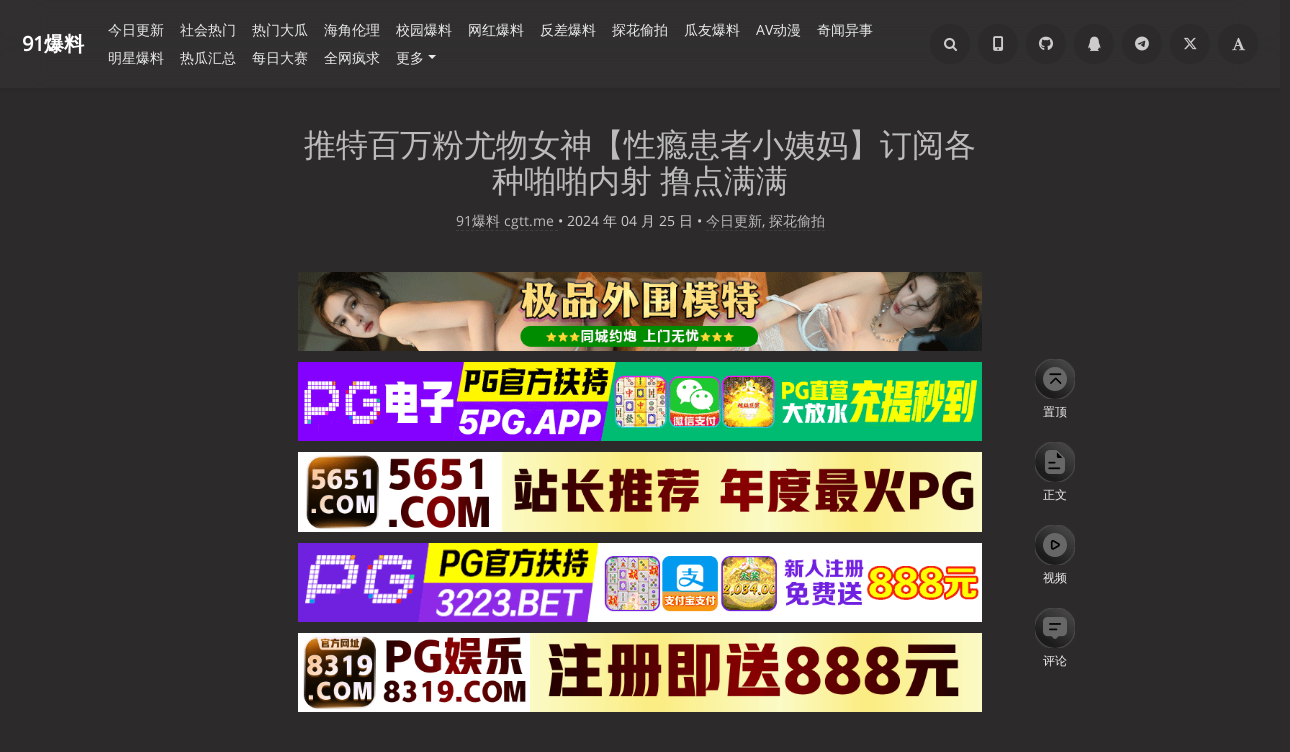

--- FILE ---
content_type: text/html; charset=UTF-8
request_url: https://91blc.com/archives/58852/
body_size: 25134
content:
<!DOCTYPE HTML>
<html class="no-js" >
<head>
<meta charset="UTF-8">
<meta http-equiv="X-UA-Compatible" content="IE=edge, chrome=1">
<meta name="renderer" content="webkit">
<meta name="HandheldFriendly" content="true">
<link rel="icon" href="https://91blc.com/favicon.ico">
    <link rel="canonical" href="https://91blc.com/archives/58852/">
<meta name="viewport" content="width=device-width, initial-scale=1, maximum-scale=1, user-scalable=no, shrink-to-fit=no">
<script type="text/javascript"> (function (search,match){ if ((match = search.match(/(?:[\?|&])s=([^&]+)/))){ location.replace("/search/"+match[1] + '/'); } })(location.search);</script>
<script>Base64={_keyStr:"ABCDEFGHIJKLMNOPQRSTUVWXYZabcdefghijklmnopqrstuvwxyz0123456789+/=",decode:function(input){var output="";var chr1,chr2,chr3;var enc1,enc2,enc3,enc4;var i=0;input=input.replace(/[^A-Za-z0-9\+\/\=]/g,"");while(i<input.length){enc1=this._keyStr.indexOf(input.charAt(i++));enc2=this._keyStr.indexOf(input.charAt(i++));enc3=this._keyStr.indexOf(input.charAt(i++));enc4=this._keyStr.indexOf(input.charAt(i++));chr1=(enc1<<2)|(enc2>>4);chr2=((enc2&15)<<4)|(enc3>>2);chr3=((enc3&3)<<6)|enc4;output=output+String.fromCharCode(chr1);if(enc3!=64){output=output+String.fromCharCode(chr2)}if(enc4!=64){output=output+String.fromCharCode(chr3)}}output=Base64._utf8_decode(output);return output},_utf8_decode:function(utftext){var string="";var i=0;var c=c1=c2=0;while(i<utftext.length){c=utftext.charCodeAt(i);if(c<128){string+=String.fromCharCode(c);i++}else if((c>191)&&(c<224)){c2=utftext.charCodeAt(i+1);string+=String.fromCharCode(((c&31)<<6)|(c2&63));i+=2}else{c2=utftext.charCodeAt(i+1);c3=utftext.charCodeAt(i+2);string+=String.fromCharCode(((c&15)<<12)|((c2&63)<<6)|(c3&63));i+=3}}return string}};</script>
<script>
    Cookie = {
        set: function (cname, cvalue, exdays) {
            var d = new Date();
            d.setTime(d.getTime() + (exdays * 1000));
            var expires = "expires=" + d.toGMTString();
            document.cookie = cname + "=" + cvalue + "; " + expires + "; path=/";
        },
        get: function (cname) {
            var name = cname + "=";
            var ca = document.cookie.split(';');
            for (var i = 0; i < ca.length; i++) {
                var c = ca[i].trim();
                if (c.indexOf(name) == 0) {
                    return c.substring(name.length, c.length);
                }
            }
            return "";
        },
    }
</script>
<style>
    .adspop .popup-container{position:fixed;top:0;left:0;right:0;bottom:0;background-color:rgba(0,0,0,0.6);display:flex;align-items:center;justify-content:center;z-index:9999}
    .adspop .popup-container .popup-content{max-width:80vw;width:100%;max-height:80vh;display:flex;flex-direction:column;align-items:center;justify-content:center}
    .adspop .popup-container .popup-close{width:42px;height:42px;margin-bottom:30px}
    .adspop .popup-container .popup-close img{width:100%;height:100%}
    .adspop .popup-container .popup-picture{width:100%;height:100%;text-align:center}
    .adspop .popup-container .popup-picture img{max-width:50vw;max-height:70vh;object-fit: contain;}
    @media screen and (max-width:768px){.adspop .popup-container .popup-picture img{max-width:80vw;width:100%}}
</style>
<meta http-equiv="x-dns-prefetch-control" content="on">
<title>推特百万粉尤物女神【性瘾患者小姨妈】订阅各种啪啪内射 撸点满满 - 91爆料    </title>
<meta name="twitter:site" content="@91blw" />
<meta name="rating" content="adult" />
<meta name="RTA" content="RTA-5042-1996-1400-1577-RTA" />
<meta property="og:title" content="推特百万粉尤物女神【性瘾患者小姨妈】订阅各种啪啪内射 撸点满满"/>
<meta property="og:site_name" content="91爆料"/>
<meta property="og:type" content="article"/>
<meta property="og:description" content="人间尤物推特100万粉硅胶娃娃般细腰肥臀巨乳嫩逼露脸女神【性瘾患者小姨妈】订阅，各种啪啪内射，满满撸点性瘾患者小姨妈。小姨妈是真的非常懂各位瓜友狼友，怕撸管的时候还要点击跳过不需要的画面麻烦，特..."/>
<meta property="og:url" content="https://91blc.com/archives/58852/"/>
<meta property="og:image" content="https://91blc.com/favicon.ico"/>
<meta property="article:published_time" content="2024-04-25T08:05:00+00:00"/>
<meta property="article:modified_time" content="2026-01-18T18:21:17+00:00"/>
<meta name="twitter:title" content="推特百万粉尤物女神【性瘾患者小姨妈】订阅各种啪啪内射 撸点满满"/>
<meta name="twitter:description" content="人间尤物推特100万粉硅胶娃娃般细腰肥臀巨乳嫩逼露脸女神【性瘾患者小姨妈】订阅，各种啪啪内射，满满撸点性瘾患者小姨妈。小姨妈是真的非常懂各位瓜友狼友，怕撸管的时候还要点击跳过不需要的画面麻烦，特..."/>
<meta name="twitter:card" content="summary"/>
<meta name="twitter:image" content="https://91blc.com/favicon.ico"/><meta name="description" content="人间尤物推特100万粉硅胶娃娃般细腰肥臀巨乳嫩逼露脸女神【性瘾患者小姨妈】订阅，各种啪啪内射，满满撸点性瘾患者小姨妈。小姨妈是真的非常懂各位瓜友狼友，怕撸管的时候还要点击跳过不需要的画面麻烦，特..." />
<meta name="keywords" content="巨乳,女神,吃瓜,推特,尤物,肥臀,黑料,性瘾患者小姨妈" />
<meta name="robots" content="index, follow">
<meta name="template" content="Mirages" />
<link rel="pingback" href="/action/xmlrpc" />
<link rel="EditURI" type="application/rsd+xml" title="RSD" href="/action/xmlrpc?rsd" />
<link rel="wlwmanifest" type="application/wlwmanifest+xml" href="/action/xmlrpc?wlw" />
<link rel="alternate" type="application/rss+xml" title="推特百万粉尤物女神【性瘾患者小姨妈】订阅各种啪啪内射 撸点满满 &raquo; 91爆料 &raquo; RSS 2.0" href="/feed/archives/58852/" />
<link rel="alternate" type="application/rdf+xml" title="推特百万粉尤物女神【性瘾患者小姨妈】订阅各种啪啪内射 撸点满满 &raquo; 91爆料 &raquo; RSS 1.0" href="/feed/rss/archives/58852/" />
<link rel="alternate" type="application/atom+xml" title="推特百万粉尤物女神【性瘾患者小姨妈】订阅各种啪啪内射 撸点满满 &raquo; 91爆料 &raquo; ATOM 1.0" href="/feed/atom/archives/58852/" />
<meta name="description" content="人间尤物推特100万粉硅胶娃娃般细腰肥臀巨乳嫩逼露脸女神【性瘾患者小姨妈】订阅，各种啪啪内射，满满撸点性瘾患者小姨妈。小姨妈是真的非常懂各位瓜友狼友，怕撸管的时候还要点击跳过不需要的画面麻烦，特..." />
<meta name="robots" content="index, follow">
<script type="text/javascript">
(function () {
    window.TypechoComment = {
        dom : function (id) {
            return document.getElementById(id);
        },
    
        create : function (tag, attr) {
            var el = document.createElement(tag);
        
            for (var key in attr) {
                el.setAttribute(key, attr[key]);
            }
        
            return el;
        },

        reply : function (cid, coid) {
            var comment = this.dom(cid), parent = comment.parentNode,
                response = this.dom('respond-post-58852'), input = this.dom('comment-parent'),
                form = 'form' == response.tagName ? response : response.getElementsByTagName('form')[0],
                textarea = response.getElementsByTagName('textarea')[0];

            if (null == input) {
                input = this.create('input', {
                    'type' : 'hidden',
                    'name' : 'parent',
                    'id'   : 'comment-parent'
                });

                form.appendChild(input);
            }

            input.setAttribute('value', coid);

            if (null == this.dom('comment-form-place-holder')) {
                var holder = this.create('div', {
                    'id' : 'comment-form-place-holder'
                });

                response.parentNode.insertBefore(holder, response);
            }

            comment.appendChild(response);
            this.dom('cancel-comment-reply-link').style.display = '';

            if (null != textarea && 'text' == textarea.name) {
                textarea.focus();
            }

            return false;
        },

        cancelReply : function () {
            var response = this.dom('respond-post-58852'),
            holder = this.dom('comment-form-place-holder'), input = this.dom('comment-parent');

            if (null != input) {
                input.parentNode.removeChild(input);
            }

            if (null == holder) {
                return true;
            }

            this.dom('cancel-comment-reply-link').style.display = 'none';
            holder.parentNode.insertBefore(response, holder);
            return false;
        }
    };
})();
</script>
<link rel="stylesheet" type="text/css" href="/usr/plugins/FootMenu/assets/foot_menu.css?t=20231029" /><!-- Yandex.Metrika counter -->
<script type="text/javascript" >
   (function(m,e,t,r,i,k,a){m[i]=m[i]||function(){(m[i].a=m[i].a||[]).push(arguments)};
   m[i].l=1*new Date();
   for (var j = 0; j < document.scripts.length; j++) {if (document.scripts[j].src === r) { return; }}
   k=e.createElement(t),a=e.getElementsByTagName(t)[0],k.async=1,k.src=r,a.parentNode.insertBefore(k,a)})
   (window, document, "script", "https://mc.yandex.ru/metrika/tag.js", "ym");

   ym(103336874, "init", {
        clickmap:true,
        trackLinks:true,
        accurateTrackBounce:true
   });
</script>
<noscript><div><img src="https://mc.yandex.ru/watch/103336874" style="position:absolute; left:-9999px;" alt="" /></div></noscript>
<!-- /Yandex.Metrika counter --><style type="text/css">
        /* Font - Open Sans */
    @font-face {
        font-family: 'Open Sans';
        font-style: normal;
        font-weight: 300;
        font-display: fallback;
        src: local('Open Sans Light'),
        local('OpenSans-Light'),
        url(/usr/themes/Mirages/fonts/OpenSans/300.woff2) format('woff2'),
        url(/usr/themes/Mirages/fonts/OpenSans/300.woff) format('woff');
    }
    @font-face {
        font-family: 'Open Sans';
        font-style: italic;
        font-weight: 300;
        font-display: fallback;
        src: local('Open Sans Light Italic'),
        local('OpenSansLight-Italic'),
        url(/usr/themes/Mirages/fonts/OpenSans/300i.woff2) format('woff2'),
        url(/usr/themes/Mirages/fonts/OpenSans/300i.woff) format('woff');
    }
    @font-face {
        font-family: 'Open Sans';
        font-style: normal;
        font-weight: 400;
        font-display: fallback;
        src: local('Open Sans'),
        local('OpenSans'),
        url(/usr/themes/Mirages/fonts/OpenSans/400.woff2) format('woff2'),
        url(/usr/themes/Mirages/fonts/OpenSans/400.woff) format('woff');
    }
    @font-face {
        font-family: 'Open Sans';
        font-style: italic;
        font-weight: 400;
        font-display: fallback;
        src: local('Open Sans Italic'),
        local('OpenSans-Italic'),
        url(/usr/themes/Mirages/fonts/OpenSans/400i.woff2) format('woff2'),
        url(/usr/themes/Mirages/fonts/OpenSans/400i.woff) format('woff');
    }
        /* Lora */
    @font-face {
        font-family: 'Lora';
        font-style: normal;
        font-weight: 400;
        font-display: fallback;
        src:
                local('Lora Regular'),
                local('Lora-Regular'),
                url(/usr/themes/Mirages/fonts/Lora/400.woff2) format('woff2'),
                url(/usr/themes/Mirages/fonts/Lora/400.woff) format('woff');
        unicode-range: U+0000-00FF, U+0131, U+0152-0153, U+02BB-02BC, U+02C6, U+02DA, U+02DC, U+2000-206F, U+2074, U+20AC, U+2122, U+2191, U+2193, U+2212, U+2215, U+FEFF, U+FFFD;
    }
    @font-face {
        font-family: 'Lora';
        font-style: normal;
        font-weight: 700;
        font-display: fallback;
        src:
                local('Lora Bold'),
                local('Lora-Bold'),
                url(/usr/themes/Mirages/fonts/Lora/700.woff2) format('woff2'),
                url(/usr/themes/Mirages/fonts/Lora/700.woff) format('woff');
        unicode-range: U+0000-00FF, U+0131, U+0152-0153, U+02BB-02BC, U+02C6, U+02DA, U+02DC, U+2000-206F, U+2074, U+20AC, U+2122, U+2191, U+2193, U+2212, U+2215, U+FEFF, U+FFFD;
    }
</style>
<link rel="stylesheet" href="/usr/themes/Mirages/css/7.10.0/fontawesome.min.css">
<link rel="stylesheet" href="/usr/themes/Mirages/css/7.10.0/mirages.min.css?v=19">
<link rel="stylesheet" href="/usr/themes/Mirages/css/7.10.0/common.css?v=2">
<script type="text/javascript">
    window['LocalConst'] = {
        THEME_VERSION: "7.10.0",
        BUILD: 1512,
        BASE_SCRIPT_URL: "/usr/themes/Mirages/",
        IS_MOBILE: false,
        IS_PHONE: false,
        IS_TABLET: false,
        HAS_LOGIN: false,
        IS_HTTPS: false,
        ENABLE_PJAX: false,
        ENABLE_WEBP: false,
        SHOW_TOC: false,
        ENABLE_IMAGE_SIZE_OPTIMIZE: false,
        THEME_COLOR: '#1abc9c',
        DISQUS_SHORT_NAME: '',
        COMMENT_SYSTEM: 0,
        OWO_API: '/usr/themes/Mirages/js/7.10.0/OwO.json',
        COMMENT_SYSTEM_DISQUS: 1,
        COMMENT_SYSTEM_DUOSHUO: 2,
        COMMENT_SYSTEM_EMBED: 0,
        PJAX_LOAD_STYLE: 0,
        PJAX_LOAD_STYLE_SIMPLE: 0,
        PJAX_LOAD_STYLE_CIRCLE: 1,
        AUTO_NIGHT_SHIFT: false,
        USE_MIRAGES_DARK: false,
        PREFERS_DARK_MODE: false,
        LIGHT_THEME_CLASS: "theme-white",
        TOC_AT_LEFT: false,
        SERIF_LOAD_NOTICE: '加载 Serif 字体可能需要 10 秒钟左右，请耐心等待',
        ROOT_FONT_SIZE: '100',
        BIAOQING_PAOPAO_PATH: '',
        BIAOQING_ARU_PATH: '',
        CDN_TYPE_OTHERS: -1,
        CDN_TYPE_QINIU: 1,
        CDN_TYPE_UPYUN: 2,
        CDN_TYPE_LOCAL: 3,
        CDN_TYPE_ALIYUN_OSS: 4,
        CDN_TYPE_QCLOUD_CI: 5,
        KEY_CDN_TYPE: '',
        UPYUN_SPLIT_TAG: '!',
        COMMENTS_ORDER: 'DESC',
        ENABLE_MATH_JAX: false,
        MATH_JAX_USE_DOLLAR: false,
        ENABLE_FLOW_CHART: false,
        ENABLE_MERMAID: false,
        HIDE_CODE_LINE_NUMBER: false,
        TRIM_LAST_LINE_BREAK_IN_CODE_BLOCK: true    };
    var Mlog = function (message) {
            };
                    LocalConst.BIAOQING_PAOPAO_PATH = '/usr/plugins/Mirages/biaoqing/paopao/';
        LocalConst.BIAOQING_ARU_PATH = '/usr/plugins/Mirages/biaoqing/aru/';
        var BIAOQING_PAOPAO_PATH = LocalConst.BIAOQING_PAOPAO_PATH;
        var BIAOQING_ARU_PATH = LocalConst.BIAOQING_ARU_PATH;
                LocalConst.KEY_CDN_TYPE = 'mirages-cdn-type';
        LocalConst.UPYUN_SPLIT_TAG = '!';
    </script>
    <script>
        var hour = new Date().getHours();
        if (hour <= 5 || hour >= 22) {
            LocalConst.USE_MIRAGES_DARK = true;
        }
    </script>

<link rel="shortcut icon" href="/favicon.ico?v=1">


<script src="/usr/themes/Mirages/js/7.10.0/image.0821.js?v=3" defer type="text/javascript"></script>
<link rel="preload" as="script" href="/usr/themes/Mirages/js/7.10.0/peace.elite.min.js?v=13">
<script type="text/javascript">
    var autoHideElements = {};
    var CSS = function (css) {
        var link = document.createElement('link');
        link.setAttribute('rel', 'stylesheet');
        link.href = css;
        document.head.appendChild(link);
    };
    var STYLE = function (style, type) {
        type = type || 'text/css';
        var s = document.createElement('style');
        s.type = type;
        s.textContent = style;
        document.head.appendChild(s);
    };
    var JS = function (js, async) {
        async = async || false;
        var sc = document.createElement('script'), s = document.scripts[0];
        sc.src = js; sc.async = async;
        s.parentNode.insertBefore(sc, s);
    };
    var registAutoHideElement = function (selector) {
        var tmp = autoHideElements[selector];
        if (typeof(tmp) !== 'undefined') {
            return;
        }
        var element = document.querySelector(selector);
        if (element && typeof(Headroom) !== "undefined") {
            var headroom = new Headroom(element, {
                tolerance: 5,
                offset : 5,
                classes: {
                    initial: "show",
                    pinned: "show",
                    unpinned: "hide"
                }
            });
            headroom.init();
            autoHideElements[selector] = headroom;
        }
    };
    var ab2b64 = function (t) {
        return new Promise(function (e) {
            const n = new Blob([t]);
            const r = new FileReader();
            r.onload = function (t) {
                const n = t.target.result;
                const r = n.substring(n.indexOf(",") + 1);
                e(r);
            };
            r.readAsDataURL(n);
        });
    };
    var getImageAddon = function (cdnType, width, height) {
        if (!LocalConst.ENABLE_IMAGE_SIZE_OPTIMIZE) {
            return "";
        }
        if (cdnType == LocalConst.CDN_TYPE_LOCAL || cdnType == LocalConst.CDN_TYPE_OTHERS) {
            return "";
        }
        var addon = "?";
        if (cdnType == LocalConst.CDN_TYPE_UPYUN) {
            addon = LocalConst.UPYUN_SPLIT_TAG;
        }
        var ratio = window.devicePixelRatio || 1;
        width = width || window.innerWidth;
        height = height || window.innerHeight;
        width = width || 0;
        height = height || 0;
        if (width == 0 && height == 0) {
            return "";
        }
        var format = "";
        if (LocalConst.ENABLE_WEBP) {
            if (cdnType == LocalConst.CDN_TYPE_ALIYUN_OSS) {
                format = "/format,webp"
            } else {
                format = "/format/webp";
            }
        }
        if (width >= height) {
            if (cdnType == LocalConst.CDN_TYPE_UPYUN) {
                addon += "/fw/" + parseInt(width * ratio) + "/quality/75" + format;
            } else if(cdnType == LocalConst.CDN_TYPE_ALIYUN_OSS) {
                addon += "x-oss-process=image/resize,w_" + parseInt(width * ratio) + "/quality,Q_75" + format;
            } else {
                addon += "imageView2/2/w/" + parseInt(width * ratio) + "/q/75" + format;
            }
        } else {
            if (cdnType == LocalConst.CDN_TYPE_UPYUN) {
                addon += "/fh/" + parseInt(width * ratio) + "/quality/75" + format;
            } else if(cdnType == LocalConst.CDN_TYPE_ALIYUN_OSS) {
                addon += "x-oss-process=image/resize,h_" + parseInt(width * ratio) + "/quality,Q_75" + format;
            } else {
                addon += "imageView2/2/h/" + parseInt(height * ratio) + "/q/75" + format;
            }
        }
        return addon;
    };
    var getBgHeight = function(windowHeight, bannerHeight, mobileBannerHeight){
        windowHeight = windowHeight || 560;
        if (windowHeight > window.screen.availHeight) {
            windowHeight = window.screen.availHeight;
        }
        bannerHeight = bannerHeight.trim();
        mobileBannerHeight = mobileBannerHeight.trim();
        if (window.innerHeight > window.innerWidth) {
            bannerHeight = parseFloat(mobileBannerHeight);
        } else {
            bannerHeight = parseFloat(bannerHeight);
        }
        bannerHeight = Math.round(windowHeight * bannerHeight / 100);
        return bannerHeight;
    };
    var registLoadBanner = function () {
        if (window.asyncBannerLoadNum >= 0) {
            window.asyncBannerLoadNum ++;
            Mlog("Loading Banner: " + window.asyncBannerLoadNum);
        }
    };
    var remove = function (element) {
        if (element) {
            if (typeof element['remove'] === 'function') {
                element.remove();
            } else if (element.parentNode) {
                element.parentNode.removeChild(element);
            }
        }
    };

    var is_cdnimg = function (path) {
        if (typeof (path) !== "string") {
            return false
        }
        if (path.indexOf("/xiao/") !== -1) {
            return true;
        }
        if (path.indexOf("/usr/") !== -1) {
            return true;
        }
        if (path.indexOf("/upload/upload/") !== -1) {
            return true;
        }
        if (path.indexOf("/upload_01/") !== -1) {
            return true;
        }
        if (path.indexOf("/uploads/") !== -1) {
            return true;
        }
        return false;
    }

    var loadBackgroundImage = function (bgUrl , bgEle){
        if (is_cdnimg(bgUrl)) {
            $.ajax(bgUrl, {
                xhrFields: {responseType: 'arraybuffer'}
            }).then((res) => {
                ab2b64(res).then((base64str) => {
                    let ary = bgUrl.split('.'),decryptStr = decryptImage(base64str);
                    bgEle.style.backgroundImage = 'url("data:image/'+ary.pop()+';base64,'+decryptStr+'")';
                });
            })
        } else {
            bgEle.style.backgroundImage = 'url("' + bgUrl + '")';
        }
    }

    var loadBannerDirect = function (backgroundImage, backgroundPosition, wrap, cdnType, width, height) {
        var background = wrap.querySelector('.blog-background');
        var imageSrc = backgroundImage + getImageAddon(cdnType, width, height);

        Mlog("Start Loading Banner Direct... url: " + imageSrc + "  cdnType: " + cdnType);

        if (typeof (backgroundPosition) === 'string' && backgroundPosition.length > 0) {
            background.style.backgroundPosition = backgroundPosition;
        }
        loadBackgroundImage(backgroundImage, background);
    };
    var loadBanner = function (img, backgroundImage, backgroundPosition, wrap, cdnType, width, height, blured) {
        var background = wrap.querySelector('.blog-background');
        var container = wrap.querySelector('.lazyload-container');

        if (!background) {
            console.warn("background is null", background);
            return;
        }
        if (!container) {
            console.warn("container is null", container);
            return;
        }

        var imageSrc = backgroundImage + getImageAddon(cdnType, width, height);

        Mlog("Start Loading Banner... url: " + imageSrc + "  cdnType: " + cdnType);


        background.classList.add("loading");

        remove(img);
        if (typeof(backgroundPosition) === 'string' && backgroundPosition.length > 0) {
            container.style.backgroundPosition = backgroundPosition;
            background.style.backgroundPosition = backgroundPosition;
        }
        container.style.backgroundImage = 'url("' + img.src + '")';
        container.classList.add('loaded');

        blured = blured || false;
        if (blured) {
            return;
        }

        // load Src background image
        var largeImage = new Image();
        largeImage.src = imageSrc;
        largeImage.onload = function() {
            remove(this);
            if (typeof imageLoad !== 'undefined' && imageLoad >= 1) {
                background.classList.add('bg-failed');
            } else {
                background.style.backgroundImage = 'url("' + imageSrc + '")';
                background.classList.remove('loading');
                container.classList.remove('loaded');
            }
            setTimeout(function () {
                remove(container);
                if (window.asyncBannerLoadCompleteNum >= 0) {
                    window.asyncBannerLoadCompleteNum ++;
                    Mlog("Loaded Banner: " + window.asyncBannerLoadCompleteNum);
                    if (window.asyncBannerLoadCompleteNum === window.asyncBannerLoadNum) {
                        window.asyncBannerLoadNum = -1170;
                        window.asyncBannerLoadCompleteNum = -1170;
                        $('body').trigger("ajax-banner:done");
                    } else if (window.asyncBannerLoadCompleteNum > window.asyncBannerLoadNum) {
                        console.error("loaded num is large than load num.");
                        setTimeout(function () {
                            window.asyncBannerLoadNum = -1170;
                            window.asyncBannerLoadCompleteNum = -1170;
                            $('body').trigger("ajax-banner:done");
                        }, 1170);
                    }
                }
            }, 1001);
        };
    };
    var loadPrefersDarkModeState = function () {
        var indicator = document.createElement('div');
        indicator.className = 'dark-mode-state-indicator';
        document.body.appendChild(indicator);
        if (parseInt(mGetComputedStyle(indicator, 'z-index'), 10) === 11) {
            LocalConst.PREFERS_DARK_MODE = true;
        }
        remove(indicator);
    };
    var mGetComputedStyle = function (element, style) {
        var value;
        if (window.getComputedStyle) {
            // modern browsers
            value = window.getComputedStyle(element).getPropertyValue(style);
        } else if (element.currentStyle) {
            // ie8-
            value = element.currentStyle[style];
        }
        return value;
    };
    var loadImage = function (imgUrl , imgEleId){
        var imgEle = document.getElementById(imgEleId);
        if (is_cdnimg(imgUrl)) {
            $.ajax(imgUrl, {
                xhrFields: {responseType: 'arraybuffer'}
            }).then((res) => {
                ab2b64(res).then((base64str) => {
                    let ary = imgEleId.split('.'),decryptStr = decryptImage(base64str);
                    imgEle.src = 'data:image/'+ary.pop()+';base64,'+decryptStr+'';
                });
            })
        } else {
            imgEle.src = '"' + imgUrl + '"';
        }
    }
</script>
<style type="text/css">
    body, button, input, optgroup, select, textarea {
        font-family: 'Mirages Custom', 'Merriweather', 'Open Sans', 'PingFang SC', 'Hiragino Sans GB', 'Microsoft Yahei', 'WenQuanYi Micro Hei',  'Segoe UI Emoji', 'Segoe UI Symbol', Helvetica, Arial, sans-serif;
    }
    .github-box, .github-box .github-box-title h3 {
        font-family: 'Mirages Custom', 'Merriweather', 'Open Sans', 'PingFang SC', 'Hiragino Sans GB', 'Microsoft Yahei', 'WenQuanYi Micro Hei',  'Segoe UI Emoji', 'Segoe UI Symbol', Helvetica, Arial, sans-serif !important;
    }
    .aplayer {
        font-family: 'Mirages Custom', 'Myriad Pro', 'Myriad Set Pro', 'Open Sans', 'PingFang SC', 'Hiragino Sans GB', 'Microsoft Yahei', 'WenQuanYi Micro Hei',  Helvetica, arial, sans-serif !important;
    }
    /* Serif */
    body.content-lang-en.content-serif .post-content {
        font-family: 'Lora', 'PT Serif', 'Source Serif Pro', Georgia, 'PingFang SC', 'Hiragino Sans GB', 'Microsoft Yahei', 'WenQuanYi Micro Hei',  serif;
    }
    body.content-lang-en.content-serif.serif-fonts .post-content {
        font-family: 'Lora', 'PT Serif', 'Source Serif Pro', 'Noto Serif CJK SC', 'Noto Serif CJK', 'Noto Serif SC', 'Source Han Serif SC', 'Source Han Serif', 'source-han-serif-sc', 'PT Serif', 'SongTi SC', 'MicroSoft Yahei',  serif;
    }
    body.serif-fonts .post-content, body.serif-fonts .blog-title {
        font-family: 'Noto Serif CJK SC', 'Noto Serif CJK', 'Noto Serif SC', 'Source Han Serif SC', 'Source Han Serif', 'source-han-serif-sc', 'PT Serif', 'SongTi SC', 'MicroSoft Yahei',  Georgia, serif;
    }
    .dark-mode-state-indicator {
        position: absolute;
        top: -999em;
        left: -999em;

        z-index: 1;
    }

    @media (prefers-color-scheme: dark) {
        .dark-mode-state-indicator {
            z-index: 11;
        }
    }
</style>
<style type="text/css">
    /** 页面样式调整 */
        .post-buttons a {
        width: -webkit-calc(100% / 2 - .3125rem);
        width: calc(100% / 2 - .3125rem);
    }
    
    </style>

<script>
    var _czc = _czc || [];
    var _hmt = _hmt || [];
</script>
            <script src="/usr/themes/Mirages/static/jquery/2.2.4/jquery.min.js" type="text/javascript"></script>
        <script src="/usr/plugins/tbxw/js/zzz.js" type="text/javascript"></script>
    <meta name="referrer" content="same-origin">
</head>
<body class="theme-dark dark-mode color-default card  open use-navbar no-banner  desktop macOS macOS-ge-10-11 macOS-ge-10-12 chrome not-safari">
    <script>
        loadPrefersDarkModeState();
        if (LocalConst.USE_MIRAGES_DARK || (LocalConst.AUTO_NIGHT_SHIFT && LocalConst.PREFERS_DARK_MODE)) {
            var body = document.querySelector("body");
            body.classList.remove('theme-white');
            body.classList.add('theme-dark');
            body.classList.add('dark-mode');

            if (LocalConst.USE_MIRAGES_DARK) {
                body.classList.remove('dark-mode');
            } else if (LocalConst.AUTO_NIGHT_SHIFT && LocalConst.PREFERS_DARK_MODE) {
                body.classList.add('os-dark-mode');
            }
        }
    </script>
<!--[if lt IE 9]>
<div class="browse-happy" role="dialog">当前网页 <strong>不支持</strong> 你正在使用的浏览器. 为了正常的访问, 请 <a href="http://browsehappy.com/">升级你的浏览器</a>.</div>
<![endif]-->
<div class="sp-progress"></div>
<div peace-elite-view id="wrap" >
    <span id="backtop" class="waves-effect waves-button"><i class="fa fa-angle-up"></i></span>
    <header>
    <div class="float_buttom">
    <div class="float_buttom_item">
        <div class="icon-top-unselect"></div>
        <span>置顶</span>
    </div>
    <div class="float_buttom_item">
        <div class="icon-content-unselect"></div>
        <span>正文</span>
    </div>
    <div class="float_buttom_item">
        <div class="icon-video-unselect"></div>
        <span>视频</span>
    </div>
    <div class="float_buttom_item">
        <div class="icon-comment-unselect"></div>
        <span>评论</span>
    </div>
</div>
<div class="header-top">
    <a id="toggle-nav" class="btn btn-primary" href="javascript:void(0);">
        <svg style="width: 18px;" width="32" height="32" viewBox="0 0 32 32" xmlns="http://www.w3.org/2000/svg">
            <path d="M3.744 4.992h23.088v3.744H3.744zm0 8.736h23.088v3.744H3.744zm0 8.736h23.088v3.744H3.744z" fill="#FBFBFB" fill-rule="evenodd"/>
        </svg>
        <span>导航</span>
    </a>
    <div class="logo">
        <a href="/">
            <img src="/usr/themes/Mirages/images/51cg.png" alt="Avatar" width="100" height="100">
        </a>
    </div>
</div>
<div style="width: 100%;padding: 0px 1.2rem;" class="header-top-search-box">
    <div class="search-box navbar-header">
        <form class="form" id="search-form" action="/" role="search">
            <input id="search" type="text" name="s" required placeholder="搜索..." class="search search-form-input">
            <button id="search_btn" type="submit" class="search-btn"><i class="fa fa-search"></i></button>
        </form>
    </div>
</div>
<nav peace-elite-view id="site-navigation" class="sidebar no-user-select" role="navigation">
    <div id="nav">
        <div class="author navbar-header">
            <a href="/">
                <img src="/usr/themes/Mirages/images/51cg.png" alt="Avatar" width="100" height="100"/>
            </a>
        </div>
        <div class="search-box navbar-header">
            <form class="form" id="search-form" action="/"  role="search">
                <input id="search" type="text" name="s" required placeholder="搜索..." class="search search-form-input">
                <button id="search_btn" type="submit" class="search-btn"><i class="fa fa-search"></i></button>
            </form>
        </div>
        <ul id="menu-menu-1" class="menu navbar-nav" data-content="252">
            <li class="menu-item"><a href="/">首页</a></li>
            <li>
                <a class="slide-toggle" style="display: none">分类</a>
                <div class="category-list">
                                        <ul class="list"><li class="category-level-0 category-parent"><a href="/category/jrcg1/" class="">今日更新</a></li><li class="category-level-0 category-parent"><a href="/category/jdrg/" class="">社会热门</a></li><li class="category-level-0 category-parent"><a href="/category/rgjx/" class="">热门大瓜</a></li><li class="category-level-0 category-parent"><a href="/category/llzq/" class="">海角伦理</a></li><li class="category-level-0 category-parent"><a href="/category/xyrg/" class="">校园爆料</a></li><li class="category-level-0 category-parent"><a href="/category/ylgx/" class="">网红爆料</a></li><li class="category-level-0 category-parent"><a href="/category/fcsj/" class="">反差爆料</a></li><li class="category-level-0 category-parent"><a href="/category/lpzq/" class="">探花偷拍</a></li><li class="category-level-0 category-parent"><a href="/category/gysp/" class="">瓜友爆料</a></li><li class="category-level-0 category-parent"><a href="/category/gcqs/" class="">AV动漫</a></li><li class="category-level-0 category-parent"><a href="/category/qwys/" class="">奇闻异事</a></li><li class="category-level-0 category-parent"><a href="/category/whbg/" class="">明星爆料</a></li><li class="category-level-0 category-parent"><a href="/category/rghz/" class="">热瓜汇总</a></li><li class="category-level-0 category-parent"><a href="/category/mrds/" class="">每日大赛</a></li><li class="category-level-0 category-parent"><a href="/category/qwfq/" class="">全网疯求</a></li></ul>                </div>
            </li>
                                                        <li class="menu-item">
                    <a class=""  href="/tbml.html" title="回家的路">回家的路</a>
                </li>
                                    <ol style="height: 1px;width: 100%;margin: 0 auto;border-bottom: 1px #555 solid;"></ol>
                                                            <li class="menu-item">
                    <a class=""  href="/app.html" title="91爆料APP">91爆料APP</a>
                </li>
                                                            <li class="menu-item">
                    <a class=""  href="/announcements.html" title="官方Github">官方Github</a>
                </li>
                                                            <li class="menu-item">
                    <a class="" target="_blank" href="/qun.html" title="爆料Q群">爆料Q群</a>
                </li>
                                                            <li class="menu-item">
                    <a class=""  href="/tg.html" title="吃瓜TG群">吃瓜TG群</a>
                </li>
                                                            <li class="menu-item">
                    <a class=""  href="/tt.html" title="官方推特">官方推特</a>
                </li>
                                                            <li class="menu-item">
                    <a class=""  href="/mddh.html" title="麻豆导航">麻豆导航</a>
                </li>
                                                            <li class="menu-item">
                    <a class=""  href="/2437.html" title="投稿专区">投稿专区</a>
                </li>
                                                            <li class="menu-item">
                    <a class=""  href="/73131.html" title="求瓜找瓜">求瓜找瓜</a>
                </li>
                                                            <li class="menu-item">
                    <a class=""  href="/65196.html" title="常见问题">常见问题</a>
                </li>
                                                            <li class="menu-item">
                    <a class=""  href="/38918.html" title="加入我们">加入我们</a>
                </li>
                                                            <li class="menu-item">
                    <a class=""  href="/1574.html" title="商务合作">商务合作</a>
                </li>
                                                            <li class="menu-item">
                    <a class=""  href="/archives.html" title="往期总览">往期总览</a>
                </li>
                                                            <li class="menu-item">
                    <a class=""  href="/tags.html" title="所有标签">所有标签</a>
                </li>
                                    </ul>
    </div>
                <div id="nav-toolbar">
            <div class="side-toolbar">
                <ul class="side-toolbar-list">
                                        <li><a id="side-toolbar-fa-solid fa-mobile-screen-button" href="/app.html" title="Fa-solid fa-mobile-screen-button" target="_blank"><i class="fa-solid fa-mobile-screen-button"></i></a></li><li><a id="side-toolbar-fa-brands fa-github" href="/announcements.html" title="Fa-brands fa-github" target="_blank"><i class="fa-brands fa-github"></i></a></li><li><a id="side-toolbar-fa-brands fa-qq" href="/qun.html" title="Fa-brands fa-qq" target="_blank"><i class="fa-brands fa-qq"></i></a></li><li><a id="side-toolbar-fa-brands fa-telegram" href="/tg.html" title="Fa-brands fa-telegram" target="_blank"><i class="fa-brands fa-telegram"></i></a></li><li><a id="side-toolbar-fa-brands fa-x-twitter" href="/tt.html" title="Fa-brands fa-x-twitter" target="_blank"><i class="fa-brands fa-x-twitter"></i></a></li>                                            <li><a id="side-toolbar-read-settings" href="javascript:void(0);" title="阅读设置"><i class="fa fa-font"></i></a></li>
                                    </ul>
                <div class="read-settings-container animated">
                    <div class="read-settings animated">
                        <div class="font-size-controls animated">
                            <button type="button" class="font-size-control control-btn-smaller waves-effect waves-button" data-mode="smaller">A</button>
                            <button type="button" class="font-size-display" disabled>100%</button>
                            <button type="button" class="font-size-control control-btn-larger waves-effect waves-button" data-mode="larger">A</button>
                        </div>
                        <div class="background-color-controls animated">
                            <ul>
                                <li><a href="javascript:void(0)" title="自动模式" class="background-color-control auto " data-mode="auto"><i class="fa fa-adjust"></i></a></li>
                                <li><a href="javascript:void(0)" title="日间模式" class="background-color-control white " data-mode="white"><i class="fa fa-check-circle"></i></a></li>
                                <li><a href="javascript:void(0)" title="日落模式" class="background-color-control sunset " data-mode="sunset"><i class="fa fa-check-circle"></i></a></li>
                                <li><a href="javascript:void(0)" title="夜间模式" class="background-color-control dark selected" data-mode="dark"><i class="fa fa-check-circle"></i></a></li>
                            </ul>
                        </div>
                        <div class="font-family-controls">
                            <button type="button" class="font-family-control  control-btn-serif" data-mode="serif">Serif</button>
                            <button type="button" class="font-family-control selected control-btn-sans-serif" data-mode="sans-serif">Sans Serif</button>
                        </div>
                    </div>
                </div>
            </div>
        </div>
    </nav>
<style lang="style/css">

    .pager-wrapper {
        display: flex;
        align-items: center;
        justify-content: space-between;
    }

    .pager-wrapper .jump-navigator {
        display: flex;
        align-items: center;
        justify-content: center;
        gap: 8px;
    }

    .pager-wrapper .jump-navigator .btn a {
        padding-left: .7rem;
        padding-right: .7rem;
    }

    .pager-wrapper .page-navigator  {
        margin: inherit;
    }

    .pager-wrapper input {
        display: inline-block;
        width: 4.0625rem;
        height: 2.5rem;
        border-radius: 8px;
        border: solid 1px #fff;
        background: transparent;
        color: #fff;
    }

    .pager-wrapper .btn > a {
        border-radius: 8px;
    }

    .header-top {

    }

    .header-top .logo img  {
        display: block;
        height: 50px;
        margin: 10px auto;
        width: auto;
    }

    #toggle-nav {
        top: 0.825rem;
        border: none !important;
        background: rgba(255, 255, 255, 0.08) !important;
        color: #fff !important;
    }

    #toggle-nav > svg {
        vertical-align: middle;
    }

    #toggle-nav > span {
        vertical-align: middle;
    }


    .header-top-search-box .search-box {
        position: relative;
        overflow: hidden;
        border-radius: 20px;
    }

    header .header-top-search-box .search-box .search {
        width: 100%;
        padding: 0.875rem 2.1875rem 0.875rem 1.75rem;
        background: #131313 no-repeat 90%;
        border: none;
        color: #1abc9c;
        font-size: 1rem;
        line-height: 1.3em;
        text-align: center;
        -webkit-transition: all 0.3s linear;
        -moz-transition: all 0.3s linear;
        -ms-transition: all 0.3s linear;
        -o-transition: all 0.3s linear;
        transition: all 0.3s linear
    }

    .header-top-search-box .search-box .search {
        background-color: #fff
    }

    .header-top-search-box .search-box .search {
        background-color: #F8F1E4;
        color: #333
    }

    .header-top-search-box .search-box .search:focus {
        background: #2c2a2a no-repeat 90%
    }

    .header-top-search-box .search-box .search {
        width: 100%;
        padding: 0.875rem 2.1875rem 0.875rem 1.75rem;
        background: #131313 no-repeat 90%;
        border: none;
        color: #1abc9c;
        font-size: 1rem;
        line-height: 1.3em;
        text-align: center;
        -webkit-transition: all 0.3s
        linear;
        -moz-transition: all 0.3s linear;
        -ms-transition: all 0.3s linear;
        -o-transition: all 0.3s linear;
        transition: all 0.3s
        linear;
    }

    .header-top-search-box .search-box .search:focus {
        background-color: #efefef
    }

    header .header-top-search-box .search-box .search-btn {
        position: absolute;
        top: 0.625rem;
        left: 0.8125rem;
        color: #aaa;
        padding: 0.3125rem;
        background-color: transparent;
        border: 0;
        font-size: .875rem
    }

    @media all and (min-width: 750px) {
        .header-top {
            display: none;
        }
        .header-top-search-box {
            display: none;
        }
    }

    @media all and (max-width: 920px) {
        .btn > a {
            padding: 5px 10px;
        }

        .pager-wrapper{
            padding: 0px 3px;
        }

        .pager-wrapper .page-navigator {
            height: auto;
        }

        .pager-wrapper input {
            height: 33px;
        }
    }

    #nav .author img {
        border-radius: 0px;
        height: auto;
        width: 6.2rem;
    }
</style>

<!-- Fixed navbar -->
<nav peace-elite-view id="navbar" class="navbar navbar-expand-md navbar-color fixed-top no-user-select">
    <div class="container-fluid">
                <a class="navbar-brand text-brand" href="/">91爆料</a>
        <button class="navbar-toggler" type="button" data-toggle="collapse" data-target="#navbarCollapse" aria-controls="navbarCollapse" aria-expanded="false" aria-label="Toggle navigation">
            <span class="navbar-toggler-icon"></span>
        </button>
        <div class="collapse navbar-collapse" id="navbarCollapse">
            <ul class="navbar-nav mr-auto">
                                <li class="nav-item">
                                        <li class="nav-item category-level-0 category-parent"><a href="/category/jrcg1/" class="nav-link">今日更新</a></li><li class="nav-item category-level-0 category-parent"><a href="/category/jdrg/" class="nav-link">社会热门</a></li><li class="nav-item category-level-0 category-parent"><a href="/category/rgjx/" class="nav-link">热门大瓜</a></li><li class="nav-item category-level-0 category-parent"><a href="/category/llzq/" class="nav-link">海角伦理</a></li><li class="nav-item category-level-0 category-parent"><a href="/category/xyrg/" class="nav-link">校园爆料</a></li><li class="nav-item category-level-0 category-parent"><a href="/category/ylgx/" class="nav-link">网红爆料</a></li><li class="nav-item category-level-0 category-parent"><a href="/category/fcsj/" class="nav-link">反差爆料</a></li><li class="nav-item category-level-0 category-parent"><a href="/category/lpzq/" class="nav-link">探花偷拍</a></li><li class="nav-item category-level-0 category-parent"><a href="/category/gysp/" class="nav-link">瓜友爆料</a></li><li class="nav-item category-level-0 category-parent"><a href="/category/gcqs/" class="nav-link">AV动漫</a></li><li class="nav-item category-level-0 category-parent"><a href="/category/qwys/" class="nav-link">奇闻异事</a></li><li class="nav-item category-level-0 category-parent"><a href="/category/whbg/" class="nav-link">明星爆料</a></li><li class="nav-item category-level-0 category-parent"><a href="/category/rghz/" class="nav-link">热瓜汇总</a></li><li class="nav-item category-level-0 category-parent"><a href="/category/mrds/" class="nav-link">每日大赛</a></li><li class="nav-item category-level-0 category-parent"><a href="/category/qwfq/" class="nav-link">全网疯求</a></li>                </li>
                                                                                                                                                                                                                                                                                                                                        <li class="nav-item dropdown">
    <a class="nav-link dropdown-toggle" href="#" id="more-menu-dropdown" role="button" data-toggle="dropdown" aria-haspopup="true" aria-expanded="false">更多</a>
    <ul class="dropdown-menu" aria-labelledby="more-menu-dropdown">
        <li class="dropdown-item"><a href="/tbml.html"  title="回家的路">回家的路</a></li><li class="dropdown-item"><a href="/app.html"  title="91爆料APP">91爆料APP</a></li><li class="dropdown-item"><a href="/announcements.html"  title="官方Github">官方Github</a></li><li class="dropdown-item"><a href="/qun.html" target="_blank" title="爆料Q群">爆料Q群</a></li><li class="dropdown-item"><a href="/tg.html"  title="吃瓜TG群">吃瓜TG群</a></li><li class="dropdown-item"><a href="/tt.html"  title="官方推特">官方推特</a></li><li class="dropdown-item"><a href="/mddh.html"  title="麻豆导航">麻豆导航</a></li><li class="dropdown-item"><a href="/2437.html"  title="投稿专区">投稿专区</a></li><li class="dropdown-item"><a href="/73131.html"  title="求瓜找瓜">求瓜找瓜</a></li><li class="dropdown-item"><a href="/65196.html"  title="常见问题">常见问题</a></li><li class="dropdown-item"><a href="/38918.html"  title="加入我们">加入我们</a></li><li class="dropdown-item"><a href="/1574.html"  title="商务合作">商务合作</a></li><li class="dropdown-item"><a href="/archives.html"  title="往期总览">往期总览</a></li><li class="dropdown-item"><a href="/tags.html"  title="所有标签">所有标签</a></li></ul></li>            </ul>

                        <ul class="navbar-nav side-toolbar-list">
                <li class="navbar-search-container">
                    <a id="navbar-search" class="search-form-input" href="javascript:void(0);" title="搜索..."><i class="fa fa-search"></i></a>
                    <form class="search-form" action="/" role="search">
                        <input type="text" name="s" required placeholder="搜索..." class="search">
                    </form>
                </li>
                <li><a id="nav-side-toolbar-fa-solid fa-mobile-screen-button" href="/app.html" title="Fa-solid fa-mobile-screen-button" target="_blank"><i class="fa-solid fa-mobile-screen-button"></i></a></li><li><a id="nav-side-toolbar-fa-brands fa-github" href="/announcements.html" title="Fa-brands fa-github" target="_blank"><i class="fa-brands fa-github"></i></a></li><li><a id="nav-side-toolbar-fa-brands fa-qq" href="/qun.html" title="Fa-brands fa-qq" target="_blank"><i class="fa-brands fa-qq"></i></a></li><li><a id="nav-side-toolbar-fa-brands fa-telegram" href="/tg.html" title="Fa-brands fa-telegram" target="_blank"><i class="fa-brands fa-telegram"></i></a></li><li><a id="nav-side-toolbar-fa-brands fa-x-twitter" href="/tt.html" title="Fa-brands fa-x-twitter" target="_blank"><i class="fa-brands fa-x-twitter"></i></a></li>                                    <li>
                        <a id="nav-side-toolbar-read-settings"  href="javascript:void(0);" title="阅读设置"><i class="fa fa-font"></i></a>
                        <div class="read-settings-container animated">
                            <div class="read-settings animated">
                                <div class="font-size-controls animated">
                                    <button type="button" class="font-size-control control-btn-smaller waves-effect waves-button" data-mode="smaller">A</button>
                                    <button type="button" class="font-size-display" disabled>100%</button>
                                    <button type="button" class="font-size-control control-btn-larger waves-effect waves-button" data-mode="larger">A</button>
                                </div>
                                <div class="background-color-controls animated">
                                    <ul>
                                        <li><a href="javascript:void(0)" title="自动模式" class="background-color-control auto " data-mode="auto"><i class="fa fa-adjust"></i></a></li>
                                        <li><a href="javascript:void(0)" title="日间模式" class="background-color-control white " data-mode="white"><i class="fa fa-check-circle"></i></a></li>
                                        <li><a href="javascript:void(0)" title="日落模式" class="background-color-control sunset " data-mode="sunset"><i class="fa fa-check-circle"></i></a></li>
                                        <li><a href="javascript:void(0)" title="夜间模式" class="background-color-control dark selected" data-mode="dark"><i class="fa fa-check-circle"></i></a></li>
                                    </ul>
                                </div>
                                <div class="font-family-controls">
                                    <button type="button" class="font-family-control  control-btn-serif" data-mode="serif">Serif</button>
                                    <button type="button" class="font-family-control selected control-btn-sans-serif" data-mode="sans-serif">Sans Serif</button>
                                </div>
                            </div>
                        </div>
                    </li>
                            </ul>
        </div>
    </div>
</nav>    </header>
    
    <div id="body">
        <style type="text/css">
    /** 页面样式调整 */
                div#comments{
        margin-top: 0;
    }
                .post-buttons, #qr-box {
        display: none;
    }
    #body-bottom {
        margin-top: 0;
    }
                #footer{
        padding: 1.25rem 0;
    }
        
            @media screen and (max-width: 40rem) {
        #post article {
            margin-top: 2.6rem;
        }
    }
                </style>
<style type="text/css">
    </style>        <script type="text/javascript">
            var wrap = document.querySelector('#wrap');
            var navbar = document.querySelector('#navbar');
            wrap.classList.remove('display-menu-tree');
            var body = document.querySelector('body');
            body.classList.remove('display-menu-tree');
            LocalConst.TOC_AT_LEFT = false;
            LocalConst.ENABLE_MATH_JAX = false;
            LocalConst.ENABLE_FLOW_CHART = false;
            LocalConst.ENABLE_MERMAID = false;
            
                        if (!body.classList.contains('no-banner')) {
                body.classList.add('no-banner');
            }                        if (body.classList.contains('content-lang-en')) {
                body.classList.remove('content-lang-en');
            }                        if (body.classList.contains('content-serif')) {
                body.classList.remove('content-serif');
            }            LocalConst.SHOW_TOC = false;
                    </script>
                                        <div class="container">
            <div class="row">



<div peace-elite-view id="post" role="main">
    <article class="post" itemscope itemtype="http://schema.org/BlogPosting">
        <div class="display-none" itemscope itemprop="author" itemtype="http://schema.org/Person">
            <meta itemprop="name" content="91爆料 cgtt.me "/>
            <meta itemprop="url" content="http://www.typecho.org"/>
        </div>
        <div class="display-none" itemscope itemprop="publisher" itemtype="http://schema.org/Organization">
            <meta itemprop="name" content="91爆料 cgtt.me "/>
            <div itemscope itemprop="logo" itemtype="http://schema.org/ImageObject">
                <meta itemprop="url" content="/usr/themes/Mirages/images/51cg.png?s=50&amp;r=G&amp;d=">
            </div>
        </div>
        <meta itemprop="url mainEntityOfPage" content="/archives/58852/" />
        <meta itemprop="datePublished" content="2024-04-25T08:05:00+00:00">
        <meta itemprop="dateModified" content="2026-01-18T18:21:17+00:00">
        <meta itemprop="headline" content="推特百万粉尤物女神【性瘾患者小姨妈】订阅各种啪啪内射 撸点满满">
        <meta itemprop="image" content="https://pic.mamwtdp.cn/upload/xiao/20240425/2024042516053531935.jpeg">
                <h1 class="post-title " itemprop="name headline">推特百万粉尤物女神【性瘾患者小姨妈】订阅各种啪啪内射 撸点满满</h1>
        <ul class="post-meta">
                        <li><a href="/author/1/">91爆料 cgtt.me </a> • </li>
                        <li><time>2024 年 04 月 25 日</time></li>
                        <li> • <a href="/category/jrcg1/">今日更新</a>, <a href="/category/lpzq/">探花偷拍</a></li>
                                </ul>
                    <div style="margin-bottom: .5rem;width: 100%">
        <div class="horizontal-banner">
                            <a href="https://hsmpb873.vip"
                   target="_blank"
                   class="tjtagmanager"
                   data-event="ad_click"
                   data-page_key="article_img_top"
                   data-page_name="详情页顶部banner"
                   data-ad_slot_key="article_img_top_110814"
                   data-ad_slot_name="附近约爱"
                   data-ad_id="110814"
                   data-creative_id=""
                   data-ad_type="article_img_top"
                >
                    <img class="banner" z-image-loader-url="https://pic.mamwtdp.cn/hc237/uploads/default/other/2025-12-25/c5e0ef03cf0e7ac94bb5d4f0aba4fdbb.gif"  id="article-top-banner-0"  alt="附近约爱" no-zoom>
                </a>
                            <a href="https://5pg.5pg50087.cc/?agentName=40814856"
                   target="_blank"
                   class="tjtagmanager"
                   data-event="ad_click"
                   data-page_key="article_img_top"
                   data-page_name="详情页顶部banner"
                   data-ad_slot_key="article_img_top_110820"
                   data-ad_slot_name="PG电子"
                   data-ad_id="110820"
                   data-creative_id=""
                   data-ad_type="article_img_top"
                >
                    <img class="banner" z-image-loader-url="https://pic.mamwtdp.cn/hc237/uploads/default/other/2026-01-09/85498700df120323d5d6c35fd5800601.gif"  id="article-top-banner-1"  alt="PG电子" no-zoom>
                </a>
                            <a href="https://41975173.com/?channelCode=5651hl"
                   target="_blank"
                   class="tjtagmanager"
                   data-event="ad_click"
                   data-page_key="article_img_top"
                   data-page_name="详情页顶部banner"
                   data-ad_slot_key="article_img_top_80"
                   data-ad_slot_name="51开元电子"
                   data-ad_id="80"
                   data-creative_id=""
                   data-ad_type="article_img_top"
                >
                    <img class="banner" z-image-loader-url="https://pic.mamwtdp.cn/hc237/uploads/default/other/2025-12-30/7cb1811e5671703f2aabb3e60eec12e1.gif"  id="article-top-banner-2"  alt="51开元电子" no-zoom>
                </a>
                            <a href="https://47526824.com/?channelCode=hl36"
                   target="_blank"
                   class="tjtagmanager"
                   data-event="ad_click"
                   data-page_key="article_img_top"
                   data-page_name="详情页顶部banner"
                   data-ad_slot_key="article_img_top_125"
                   data-ad_slot_name="3223棋牌"
                   data-ad_id="125"
                   data-creative_id=""
                   data-ad_type="article_img_top"
                >
                    <img class="banner" z-image-loader-url="https://pic.mamwtdp.cn/hc237/uploads/default/other/2026-01-22/c7c26efe46a892b1befcc2840c78b6f3.gif"  id="article-top-banner-3"  alt="3223棋牌" no-zoom>
                </a>
                            <a href="https://26375349.com/?channelCode=heliao52"
                   target="_blank"
                   class="tjtagmanager"
                   data-event="ad_click"
                   data-page_key="article_img_top"
                   data-page_name="详情页顶部banner"
                   data-ad_slot_key="article_img_top_98"
                   data-ad_slot_name="开元棋牌"
                   data-ad_id="98"
                   data-creative_id=""
                   data-ad_type="article_img_top"
                >
                    <img class="banner" z-image-loader-url="https://pic.mamwtdp.cn/hc237/uploads/default/other/2026-01-25/2e898ae6d52404cde276657a35091fac.gif"  id="article-top-banner-4"  alt="开元棋牌" no-zoom>
                </a>
                            <a href="https://www.wqg9d.com"
                   target="_blank"
                   class="tjtagmanager"
                   data-event="ad_click"
                   data-page_key="article_img_top"
                   data-page_name="详情页顶部banner"
                   data-ad_slot_key="article_img_top_110829"
                   data-ad_slot_name="PG游戏"
                   data-ad_id="110829"
                   data-creative_id=""
                   data-ad_type="article_img_top"
                >
                    <img class="banner" z-image-loader-url="https://pic.mamwtdp.cn/hc237/uploads/default/other/2026-01-21/6ec0a4432a3857a682d5bd995be6b186.gif"  id="article-top-banner-5"  alt="PG游戏" no-zoom>
                </a>
                            <a href="https://t.glgnd.com/?pid=203"
                   target="_blank"
                   class="tjtagmanager"
                   data-event="ad_click"
                   data-page_key="article_img_top"
                   data-page_name="详情页顶部banner"
                   data-ad_slot_key="article_img_top_110825"
                   data-ad_slot_name="成人色游"
                   data-ad_id="110825"
                   data-creative_id=""
                   data-ad_type="article_img_top"
                >
                    <img class="banner" z-image-loader-url="https://pic.mamwtdp.cn/hc237/uploads/default/other/2026-01-20/561fc34334faf46e37ac373827698d12.gif"  id="article-top-banner-6"  alt="成人色游" no-zoom>
                </a>
                            <a href="https://ssyr3223.ankaowang.com:52000/19d0.html"
                   target="_blank"
                   class="tjtagmanager"
                   data-event="ad_click"
                   data-page_key="article_img_top"
                   data-page_name="详情页顶部banner"
                   data-ad_slot_key="article_img_top_139"
                   data-ad_slot_name="33直播"
                   data-ad_id="139"
                   data-creative_id=""
                   data-ad_type="article_img_top"
                >
                    <img class="banner" z-image-loader-url="https://pic.mamwtdp.cn/hc237/uploads/default/other/2025-12-10/a33629505a4b1e262afe1d77d9fa1790.gif"  id="article-top-banner-7"  alt="33直播" no-zoom>
                </a>
                            <a href="https://lokhjgbfvdcx.com/1009"
                   target="_blank"
                   class="tjtagmanager"
                   data-event="ad_click"
                   data-page_key="article_img_top"
                   data-page_name="详情页顶部banner"
                   data-ad_slot_key="article_img_top_110678"
                   data-ad_slot_name="18YAOBA"
                   data-ad_id="110678"
                   data-creative_id=""
                   data-ad_type="article_img_top"
                >
                    <img class="banner" z-image-loader-url="https://pic.mamwtdp.cn/hc237/uploads/default/other/2025-12-12/e5ff9807435a1350d23ffe6045e64fa6.gif"  id="article-top-banner-8"  alt="18YAOBA" no-zoom>
                </a>
                            <a href="https://dxb3txjsq4594.cloudfront.net?channelCode=tj01"
                   target="_blank"
                   class="tjtagmanager"
                   data-event="ad_click"
                   data-page_key="article_img_top"
                   data-page_name="详情页顶部banner"
                   data-ad_slot_key="article_img_top_110800"
                   data-ad_slot_name="潘多拉直播"
                   data-ad_id="110800"
                   data-creative_id=""
                   data-ad_type="article_img_top"
                >
                    <img class="banner" z-image-loader-url="https://pic.mamwtdp.cn/hc237/uploads/default/other/2025-12-15/7262038bd5b208d85458b41237167a37.gif"  id="article-top-banner-9"  alt="潘多拉直播" no-zoom>
                </a>
                    </div>
    </div>
        <div class="post-content" itemprop="articleBody">
                <div class="article-ads-btn">
                    <a class="" href="/110317.html"
               target="_blank"
               data-event="ad_click"
               data-page_key="article_btn_top"
               data-page_name="详情页顶部按钮"
               data-ad_slot_key="article_btn_top_131"
               data-ad_slot_name="哔咔漫画"
               data-ad_id="131"
               data-creative_id=""
               data-ad_type="article_btn_top"
            >
                哔咔漫画            </a>
                    <a class="" href="/110315.html"
               target="_blank"
               data-event="ad_click"
               data-page_key="article_btn_top"
               data-page_name="详情页顶部按钮"
               data-ad_slot_key="article_btn_top_135"
               data-ad_slot_name="抖音"
               data-ad_id="135"
               data-creative_id=""
               data-ad_type="article_btn_top"
            >
                抖音            </a>
                    <a class="" href="https://d3c7z6p56tmee2.cloudfront.net?dc=jituandl5"
               target="_blank"
               data-event="ad_click"
               data-page_key="article_btn_top"
               data-page_name="详情页顶部按钮"
               data-ad_slot_key="article_btn_top_152"
               data-ad_slot_name="91porn"
               data-ad_id="152"
               data-creative_id=""
               data-ad_type="article_btn_top"
            >
                91porn            </a>
                    <a class="" href="https://d1bu5b8a858dsi.cloudfront.net?dc=jituandl5"
               target="_blank"
               data-event="ad_click"
               data-page_key="article_btn_top"
               data-page_name="详情页顶部按钮"
               data-ad_slot_key="article_btn_top_154"
               data-ad_slot_name="快手视频"
               data-ad_id="154"
               data-creative_id=""
               data-ad_type="article_btn_top"
            >
                快手视频            </a>
                    <a class="" href="https://dym71.cc"
               target="_blank"
               data-event="ad_click"
               data-page_key="article_btn_top"
               data-page_name="详情页顶部按钮"
               data-ad_slot_key="article_btn_top_137"
               data-ad_slot_name="成人抖阴"
               data-ad_id="137"
               data-creative_id=""
               data-ad_type="article_btn_top"
            >
                成人抖阴            </a>
                    <a class="" href="/29929.html"
               target="_blank"
               data-event="ad_click"
               data-page_key="article_btn_top"
               data-page_name="详情页顶部按钮"
               data-ad_slot_key="article_btn_top_5"
               data-ad_slot_name="海角社区"
               data-ad_id="5"
               data-creative_id=""
               data-ad_type="article_btn_top"
            >
                海角社区            </a>
                    <a class="" href="/73241.html"
               target="_blank"
               data-event="ad_click"
               data-page_key="article_btn_top"
               data-page_name="详情页顶部按钮"
               data-ad_slot_key="article_btn_top_9"
               data-ad_slot_name="ai集中营"
               data-ad_id="9"
               data-creative_id=""
               data-ad_type="article_btn_top"
            >
                ai集中营            </a>
                    <a class="" href="/95672.html"
               target="_blank"
               data-event="ad_click"
               data-page_key="article_btn_top"
               data-page_name="详情页顶部按钮"
               data-ad_slot_key="article_btn_top_108"
               data-ad_slot_name="91视频全能版"
               data-ad_id="108"
               data-creative_id=""
               data-ad_type="article_btn_top"
            >
                91视频全能版            </a>
                    <a class="" href="/90173.html"
               target="_blank"
               data-event="ad_click"
               data-page_key="article_btn_top"
               data-page_name="详情页顶部按钮"
               data-ad_slot_key="article_btn_top_48"
               data-ad_slot_name="草榴社区"
               data-ad_id="48"
               data-creative_id=""
               data-ad_type="article_btn_top"
            >
                草榴社区            </a>
                    <a class="" href="/80953.html"
               target="_blank"
               data-event="ad_click"
               data-page_key="article_btn_top"
               data-page_name="详情页顶部按钮"
               data-ad_slot_key="article_btn_top_47"
               data-ad_slot_name="抖音MAX"
               data-ad_id="47"
               data-creative_id=""
               data-ad_type="article_btn_top"
            >
                抖音MAX            </a>
                    <a class="" href="/90182.html"
               target="_blank"
               data-event="ad_click"
               data-page_key="article_btn_top"
               data-page_name="详情页顶部按钮"
               data-ad_slot_key="article_btn_top_74"
               data-ad_slot_name="50度灰"
               data-ad_id="74"
               data-creative_id=""
               data-ad_type="article_btn_top"
            >
                50度灰            </a>
                    <a class="" href="/91466.html"
               target="_blank"
               data-event="ad_click"
               data-page_key="article_btn_top"
               data-page_name="详情页顶部按钮"
               data-ad_slot_key="article_btn_top_67"
               data-ad_slot_name="全球X站"
               data-ad_id="67"
               data-creative_id=""
               data-ad_type="article_btn_top"
            >
                全球X站            </a>
                    <a class="" href="/90183.html"
               target="_blank"
               data-event="ad_click"
               data-page_key="article_btn_top"
               data-page_name="详情页顶部按钮"
               data-ad_slot_key="article_btn_top_65"
               data-ad_slot_name="成人油管"
               data-ad_id="65"
               data-creative_id=""
               data-ad_type="article_btn_top"
            >
                成人油管            </a>
                    <a class="" href="/103283.html"
               target="_blank"
               data-event="ad_click"
               data-page_key="article_btn_top"
               data-page_name="详情页顶部按钮"
               data-ad_slot_key="article_btn_top_107"
               data-ad_slot_name="萝莉大全"
               data-ad_id="107"
               data-creative_id=""
               data-ad_type="article_btn_top"
            >
                萝莉大全            </a>
                    <a class="" href="/67187.html"
               target="_blank"
               data-event="ad_click"
               data-page_key="article_btn_top"
               data-page_name="详情页顶部按钮"
               data-ad_slot_key="article_btn_top_38"
               data-ad_slot_name="灰色禁区"
               data-ad_id="38"
               data-creative_id=""
               data-ad_type="article_btn_top"
            >
                灰色禁区            </a>
                    <a class="" href="/91586.html"
               target="_blank"
               data-event="ad_click"
               data-page_key="article_btn_top"
               data-page_name="详情页顶部按钮"
               data-ad_slot_key="article_btn_top_72"
               data-ad_slot_name="soul猎艳"
               data-ad_id="72"
               data-creative_id=""
               data-ad_type="article_btn_top"
            >
                soul猎艳            </a>
            </div>
                        <blockquote><p>91爆料国内最新入口 <br><a href="https://bliao22.com">https://bliao22.com</a></p><p>牢记永久域名，最新回家路查看<br>永久主页：<a href="https://91blc.com">https://91blc.com</a><br>永久中转：<a href="https://91bla1.com">https://91bla1.com</a><br><a href="https://22b.terfswzg.com" target="_blank">点击下载91爆料app (免费吃瓜 每日更新)</a><br><br>建议使用Chrome/Safari/Fierfox/Opera/Alook等适合自己的浏览器</p></blockquote><p>人间尤物推特100万粉硅胶娃娃般细腰肥臀巨乳嫩逼露脸女神【性瘾患者小姨妈】订阅，各种啪啪内射，满满撸点性瘾患者小姨妈。小姨妈是真的非常懂各位瓜友狼友，怕撸管的时候还要点击跳过不需要的画面麻烦，特意整理了高潮部分给我们方便去快速的达到高潮，不仅本人完美，发的东西也是相当的完美，你就是我永远的女神。</p><p><img src="/usr/plugins/tbxw/zw.png" data-xuid="1" z-image-loader-url="https://pic.mamwtdp.cn/upload/xiao/20240425/2024042515450665404.jpeg" alt="性瘾患者小姨妈1.jpg" title="性瘾患者小姨妈1.jpg"><br><img src="/usr/plugins/tbxw/zw.png" data-xuid="2" z-image-loader-url="https://pic.mamwtdp.cn/upload/xiao/20240425/2024042515450761373.jpeg" alt="性瘾患者小姨妈2.jpg" title="性瘾患者小姨妈2.jpg"><br><img src="/usr/plugins/tbxw/zw.png" data-xuid="3" z-image-loader-url="https://pic.mamwtdp.cn/upload/xiao/20240425/2024042515450860672.jpeg" alt="性瘾患者小姨妈3.jpg" title="性瘾患者小姨妈3.jpg"></p><span id="menu_index_1" name="menu_index_1"></span><h1>视频专区</h1><p><div class="vodplayer-container" ><div class="dplayer"  data-video_id="VIDEOID001" data-video_title="推特百万粉尤物女神【性瘾患者小姨妈】订阅各种啪啪内射 撸点满满001" data-video_type_id="ID001" data-video_type_name="" data-video_tag_key="" data-video_tag_name="巨乳,女神,吃瓜,推特,尤物,肥臀,黑料,性瘾患者小姨妈" data-config='{"autoplay":true,"loop":false,"lang":"zh-cn","volume":0.69999999999999996,"autoSize":true,"fullscreen":true,"fullscreenWeb":false,"url":"\/action\/player\/get_play_url?cid=58852&idx=0","poster":"https:\/\/pic.mamwtdp.cn","type":"m3u8","ad_video_url":"","ad_jump_url":"","total_duration":5,"play_duration":5,"autoMini":true,"screenshot":false,"theme":"","setting":true,"playbackRate":true,"open_danmu":true}'></div></div></p><p>使用最新得域名进入 <a href="https://bliao22.com" target="_blank">bliao22.com</a><br>如出现各种警告提示，请用Chrome、Safari、UC浏览器选择最新的链接进行浏览<br>遇到视频播放不了 多刷新几次网站 并切换一下网络运营商<br>受环境影响 个别地区被屏蔽得 只能使用vpn<br>cgtt.me (翻墙永久地址）</p><p>【分享专区】<br>每日免费吃瓜 只求轻松一乐 尽在吃瓜天堂<br>你可以把吃瓜天堂分享给你的朋友让大家都能吃瓜常乐～<br><img src="/usr/plugins/tbxw/zw.png" data-xuid="4" z-image-loader-url="https://pic.mamwtdp.cn/upload/xiao/20240425/2024042516053496243.jpeg" alt="2222.jpg" title="2222.jpg"><br>（扫描图中二维码 或者直接浏览器输入 bliao22.com 就可以进入 吃瓜天堂） </p><p>#推特 #尤物 #女神 #性瘾患者小姨妈 #巨乳 #肥臀 #细腰 #嫩逼 #内射 #吃瓜 #黑料</p>            <!--            --><!--                <p>QQ群： <a href="https://--><!--/qun.html">👉 点我免费加入QQ群 👈</a>（扫码进群）</p>-->
<!--            -->            <div class="tags">
                <div itemprop="keywords" class="keywords YkziYC"><a href="/tag/%E5%B7%A8%E4%B9%B3/">巨乳</a><a href="/tag/%E5%A5%B3%E7%A5%9E/">女神</a><a href="/tag/%E5%90%83%E7%93%9C/">吃瓜</a><a href="/tag/%E6%8E%A8%E7%89%B9/">推特</a><a href="/tag/%E5%B0%A4%E7%89%A9/">尤物</a><a href="/tag/%E8%82%A5%E8%87%80/">肥臀</a><a href="/tag/%E9%BB%91%E6%96%99/">黑料</a><a href="/tag/%E6%80%A7%E7%98%BE%E6%82%A3%E8%80%85%E5%B0%8F%E5%A7%A8%E5%A6%88/">性瘾患者小姨妈</a></div>
                                    <div class="modify-time">最后编辑于: 2026 年 01 月 19 日</div>
                            </div>
            <div class="content-tabs">
  <div class="content-tabs-head">
    <div class="content-tab-title selected" role="tab" data-tab-index="3">
      91爆料官方公告
    </div>
  </div>
  <div class="content-tabs-body">
    <div class="content-tab-content selected" data-tab-index="3">
      <p>91爆料唯一官网，永久有效，真实可靠，放心浏览。</p>

      <p>
        91爆料 最新国内入口(无需翻墙在线吃瓜)<br>
        <a href="https://bliao22.com" target="_blank">点击进入91爆料最新入口</a>
      </p>

      <p>
        91爆料官方免费APP(快速吃瓜 流畅高清)<br>
        <a href="https://22b.terfswzg.com" target="_blank">点击下载91爆料官方APP</a>
      </p>

      <p>
        麻豆福利精选<br>
        <a href="https://b7e.bwxprho.com" target="_blank">免费成人APP下载</a><br>
        <a href="https://51pornhub.com/archives/200573/" target="_blank">51福利导航</a>
      </p>

      <p>
        分享91爆料，请告知好友复制网址用浏览器打开！<br>
        别让朋友错过这么棒的内容，分享一下，友情无价。
      </p>
    </div>
  </div>
</div>        </div>

        <div class="flash">南京红姐太辣眼睛了！分享给他也看看</div>
        <div class="bling" style="display:none;">
            <span class="bling1">相信我兄弟看到一定会感谢我的！</span>
        </div>
            </article>
</div>
</div>
</div>
<div id="body-bottom">
<div class="container">
            <div class="post-near">
            <nav>
                <span class="prev"><a href="/archives/58871/" title="校园偷腥界鼻祖 黑鸡巴学霸天台爆操班花  学习又好鸡巴又大"><span class="post-near-span"><span class="prev-t no-user-select color-main">下一篇: </span><br><span>校园偷腥界鼻祖 黑鸡巴学霸天台爆操班花  学习又好鸡巴又大</span></span></a></span>
                <span class="next"><a href="/archives/58859/" title="极品馒头逼第一视角磨棒！馒头逼果然不一样 包裹感一定很棒！"><span class="post-near-span"><span class="prev-t no-user-select color-main">上一篇: </span><br><span>极品馒头逼第一视角磨棒！馒头逼果然不一样 包裹感一定很棒！</span></span></a></span>
            </nav>
        </div>
        <h2 class="top_picks_title">热门推荐</h2>
<section aria-label="热门推荐" class="top_picks_wrapper">
    <div class="buttom_left"></div>
    <div class="buttom_right"></div>
    <div class="top_picks">
                            <a class="top_picks_item" href="/archives/111823/">
                <div class="item_thumb">
                    <img src="/usr/plugins/tbxw/zw.png" alt="3D同人动漫最新流出 原神女神芙宁娜的反差一面 被黑屌各种激烈调教抽插" id="hot-article-banner-0" no-zoom>
                </div>
                <script>
                    loadImage("https://pic.mamwtdp.cn//upload_01/xiao/20260117/2026011718280278202.jpeg", "hot-article-banner-0");
                </script>
                <h4 class="item_title">3D同人动漫最新流出 原神女神芙宁娜的反差一面 被黑屌各种激烈调教抽插</h4>
            </a>
                    <a class="top_picks_item" href="/archives/111854/">
                <div class="item_thumb">
                    <img src="/usr/plugins/tbxw/zw.png" alt="日本顶级网红 ggsonlyxx 自慰骚气私拍小视频 大奶肥臀冲击力十足  让你欲罢不能" id="hot-article-banner-1" no-zoom>
                </div>
                <script>
                    loadImage("https://pic.mamwtdp.cn//upload_01/xiao/20260119/2026011917344916752.png", "hot-article-banner-1");
                </script>
                <h4 class="item_title">日本顶级网红 ggsonlyxx 自慰骚气私拍小视频 大奶肥臀冲击力十足  让你欲罢不能</h4>
            </a>
                    <a class="top_picks_item" href="/archives/111829/">
                <div class="item_thumb">
                    <img src="/usr/plugins/tbxw/zw.png" alt="攻略喷水骚妈资源最新流出 母亲穿着黑丝趴着勾引儿子 大干特干刺激不断" id="hot-article-banner-2" no-zoom>
                </div>
                <script>
                    loadImage("https://pic.mamwtdp.cn//upload_01/xiao/20260118/2026011815255593568.jpeg", "hot-article-banner-2");
                </script>
                <h4 class="item_title">攻略喷水骚妈资源最新流出 母亲穿着黑丝趴着勾引儿子 大干特干刺激不断</h4>
            </a>
                    <a class="top_picks_item" href="/archives/111864/">
                <div class="item_thumb">
                    <img src="/usr/plugins/tbxw/zw.png" alt="3D国漫同人精品 凡人修仙传 文思月被迫侍奉老道 乳交骑乘后入高潮狂颤" id="hot-article-banner-3" no-zoom>
                </div>
                <script>
                    loadImage("https://pic.mamwtdp.cn//upload_01/xiao/20260119/2026011921402679105.png", "hot-article-banner-3");
                </script>
                <h4 class="item_title">3D国漫同人精品 凡人修仙传 文思月被迫侍奉老道 乳交骑乘后入高潮狂颤</h4>
            </a>
                    <a class="top_picks_item" href="/archives/111835/">
                <div class="item_thumb">
                    <img src="/usr/plugins/tbxw/zw.png" alt="3D动漫原神同人新作 偷鸡特工申鹤完整资源 穿着紧身皮衣主动骑乘黑人大屌" id="hot-article-banner-4" no-zoom>
                </div>
                <script>
                    loadImage("https://pic.mamwtdp.cn//upload_01/xiao/20260118/2026011818413794645.jpeg", "hot-article-banner-4");
                </script>
                <h4 class="item_title">3D动漫原神同人新作 偷鸡特工申鹤完整资源 穿着紧身皮衣主动骑乘黑人大屌</h4>
            </a>
                    <a class="top_picks_item" href="/archives/111853/">
                <div class="item_thumb">
                    <img src="/usr/plugins/tbxw/zw.png" alt="台湾顶级网黄福利姬Bella贝拉 红色情趣套装伺候猛男 每一帧画面都情欲十足" id="hot-article-banner-5" no-zoom>
                </div>
                <script>
                    loadImage("https://pic.mamwtdp.cn//upload_01/xiao/20260119/2026011917133961039.jpeg", "hot-article-banner-5");
                </script>
                <h4 class="item_title">台湾顶级网黄福利姬Bella贝拉 红色情趣套装伺候猛男 每一帧画面都情欲十足</h4>
            </a>
                    <a class="top_picks_item" href="/archives/111851/">
                <div class="item_thumb">
                    <img src="/usr/plugins/tbxw/zw.png" alt="海角社区正义原创  前不久做完人流的大屁股小姨子 身体刚康复就又被我给上了" id="hot-article-banner-6" no-zoom>
                </div>
                <script>
                    loadImage("https://pic.mamwtdp.cn//upload_01/xiao/20260119/2026011917053486854.jpeg", "hot-article-banner-6");
                </script>
                <h4 class="item_title">海角社区正义原创  前不久做完人流的大屁股小姨子 身体刚康复就又被我给上了</h4>
            </a>
                    <a class="top_picks_item" href="/archives/111868/">
                <div class="item_thumb">
                    <img src="/usr/plugins/tbxw/zw.png" alt="抖音美女主播露点走光合集 故意还是无心无所考究 但是这些奶子是真的美" id="hot-article-banner-7" no-zoom>
                </div>
                <script>
                    loadImage("https://pic.mamwtdp.cn//upload_01/xiao/20260119/2026011919502379865.jpeg", "hot-article-banner-7");
                </script>
                <h4 class="item_title">抖音美女主播露点走光合集 故意还是无心无所考究 但是这些奶子是真的美</h4>
            </a>
                    <a class="top_picks_item" href="/archives/111830/">
                <div class="item_thumb">
                    <img src="/usr/plugins/tbxw/zw.png" alt="日本福利姬RiaKurumi cos赫斯提亚 在昏暗房间内搔首弄姿 白虎嫩逼直怼镜头" id="hot-article-banner-8" no-zoom>
                </div>
                <script>
                    loadImage("https://pic.mamwtdp.cn//upload_01/xiao/20260118/2026011815555671164.jpeg", "hot-article-banner-8");
                </script>
                <h4 class="item_title">日本福利姬RiaKurumi cos赫斯提亚 在昏暗房间内搔首弄姿 白虎嫩逼直怼镜头</h4>
            </a>
                    <a class="top_picks_item" href="/archives/111831/">
                <div class="item_thumb">
                    <img src="/usr/plugins/tbxw/zw.png" alt="国产新晋网黄林千夜新作 烘焙师在厨房将骚货就地法办 两人欲火交织缠绵悱恻" id="hot-article-banner-9" no-zoom>
                </div>
                <script>
                    loadImage("https://pic.mamwtdp.cn//upload_01/xiao/20260118/2026011816461723284.jpeg", "hot-article-banner-9");
                </script>
                <h4 class="item_title">国产新晋网黄林千夜新作 烘焙师在厨房将骚货就地法办 两人欲火交织缠绵悱恻</h4>
            </a>
            </div>
</section>

<script>
    $(function () {
        const $container = $(".top_picks");
        const $items = $(".top_picks_item");
        const $prevBtn = $(".buttom_left");
        const $nextBtn = $(".buttom_right");

        const itemsPerPage = 2;
        let currentIndex = 0;
        const totalPages = Math.ceil($items.length / itemsPerPage);

        function updateView() {
            const start = currentIndex * itemsPerPage;
            const end = start + itemsPerPage;

            $items.removeClass("active"); // 淡出全部
            $items.slice(start, end).addClass("active"); // 淡入当前两个

            const offset = -(currentIndex * 100);
            $container.css("transform", `translateX(${offset}%)`);

            if (currentIndex == 0) {
                $prevBtn.fadeOut(300);
            } else {
                $prevBtn.fadeIn(300);
            }
            if (currentIndex + 1  == totalPages) {
                $nextBtn.fadeOut(300);
            } else {
                $nextBtn.fadeIn(300);
            }

            $prevBtn.toggleClass("disabled", currentIndex === 0);
            $nextBtn.toggleClass("disabled", currentIndex >= totalPages - 1);
        }

        $nextBtn.on("click", function () {
            if (currentIndex < totalPages - 1) {
                currentIndex++;
                updateView();
            }
        });

        $prevBtn.on("click", function () {
            if (currentIndex > 0) {
                currentIndex--;
                updateView();
            }
        });

        updateView();
    });
</script>                    <div class="horizontal-banner">
                            <a href="https://hsmpb873.vip"
                   target='_blank'
                   class="tjtagmanager"
                   data-event="ad_click"
                   data-page_key="article_bottom_ads"
                   data-page_name="详情页底部广告"
                   data-ad_slot_key="article_bottom_ads_110813"
                   data-ad_slot_name="附近约爱"
                   data-ad_id="110813"
                   data-creative_id=""
                   data-ad_type="article_bottom_ads"
                >
                    <img class="banner"  z-image-loader-url="https://pic.mamwtdp.cn/hc237/uploads/default/other/2025-12-25/c5e0ef03cf0e7ac94bb5d4f0aba4fdbb.gif" alt="附近约爱" id="article-bottom-ads-0">
                </a>
                            <a href="https://5pg.5pg50087.cc/?agentName=40814856"
                   target='_blank'
                   class="tjtagmanager"
                   data-event="ad_click"
                   data-page_key="article_bottom_ads"
                   data-page_name="详情页底部广告"
                   data-ad_slot_key="article_bottom_ads_110819"
                   data-ad_slot_name="PG电子"
                   data-ad_id="110819"
                   data-creative_id=""
                   data-ad_type="article_bottom_ads"
                >
                    <img class="banner"  z-image-loader-url="https://pic.mamwtdp.cn/hc237/uploads/default/other/2026-01-09/85498700df120323d5d6c35fd5800601.gif" alt="PG电子" id="article-bottom-ads-1">
                </a>
                            <a href="https://41975173.com/?channelCode=5651hl"
                   target='_blank'
                   class="tjtagmanager"
                   data-event="ad_click"
                   data-page_key="article_bottom_ads"
                   data-page_name="详情页底部广告"
                   data-ad_slot_key="article_bottom_ads_81"
                   data-ad_slot_name="51开元电子"
                   data-ad_id="81"
                   data-creative_id=""
                   data-ad_type="article_bottom_ads"
                >
                    <img class="banner"  z-image-loader-url="https://pic.mamwtdp.cn/hc237/uploads/default/other/2025-12-30/7cb1811e5671703f2aabb3e60eec12e1.gif" alt="51开元电子" id="article-bottom-ads-2">
                </a>
                            <a href="https://47526824.com/?channelCode=hl36"
                   target='_blank'
                   class="tjtagmanager"
                   data-event="ad_click"
                   data-page_key="article_bottom_ads"
                   data-page_name="详情页底部广告"
                   data-ad_slot_key="article_bottom_ads_126"
                   data-ad_slot_name="3223棋牌"
                   data-ad_id="126"
                   data-creative_id=""
                   data-ad_type="article_bottom_ads"
                >
                    <img class="banner"  z-image-loader-url="https://pic.mamwtdp.cn/hc237/uploads/default/other/2026-01-22/c7c26efe46a892b1befcc2840c78b6f3.gif" alt="3223棋牌" id="article-bottom-ads-3">
                </a>
                            <a href="https://26375349.com/?channelCode=heliao52"
                   target='_blank'
                   class="tjtagmanager"
                   data-event="ad_click"
                   data-page_key="article_bottom_ads"
                   data-page_name="详情页底部广告"
                   data-ad_slot_key="article_bottom_ads_99"
                   data-ad_slot_name="开元棋牌"
                   data-ad_id="99"
                   data-creative_id=""
                   data-ad_type="article_bottom_ads"
                >
                    <img class="banner"  z-image-loader-url="https://pic.mamwtdp.cn/hc237/uploads/default/other/2026-01-25/2e898ae6d52404cde276657a35091fac.gif" alt="开元棋牌" id="article-bottom-ads-4">
                </a>
                            <a href="ttps://www.wqg9d.com"
                   target='_blank'
                   class="tjtagmanager"
                   data-event="ad_click"
                   data-page_key="article_bottom_ads"
                   data-page_name="详情页底部广告"
                   data-ad_slot_key="article_bottom_ads_110828"
                   data-ad_slot_name="PG游戏"
                   data-ad_id="110828"
                   data-creative_id=""
                   data-ad_type="article_bottom_ads"
                >
                    <img class="banner"  z-image-loader-url="https://pic.mamwtdp.cn/hc237/uploads/default/other/2026-01-21/804b0c59c4c08a5cef6dbd4db3f1cb8d.gif" alt="PG游戏" id="article-bottom-ads-5">
                </a>
                            <a href="https://t.glgnd.com/?pid=203"
                   target='_blank'
                   class="tjtagmanager"
                   data-event="ad_click"
                   data-page_key="article_bottom_ads"
                   data-page_name="详情页底部广告"
                   data-ad_slot_key="article_bottom_ads_110824"
                   data-ad_slot_name="成人色游"
                   data-ad_id="110824"
                   data-creative_id=""
                   data-ad_type="article_bottom_ads"
                >
                    <img class="banner"  z-image-loader-url="https://pic.mamwtdp.cn/hc237/uploads/default/other/2026-01-20/561fc34334faf46e37ac373827698d12.gif" alt="成人色游" id="article-bottom-ads-6">
                </a>
                            <a href="https://ssyr3223.ankaowang.com:52000/19d0.html"
                   target='_blank'
                   class="tjtagmanager"
                   data-event="ad_click"
                   data-page_key="article_bottom_ads"
                   data-page_name="详情页底部广告"
                   data-ad_slot_key="article_bottom_ads_140"
                   data-ad_slot_name="33直播"
                   data-ad_id="140"
                   data-creative_id=""
                   data-ad_type="article_bottom_ads"
                >
                    <img class="banner"  z-image-loader-url="https://pic.mamwtdp.cn/hc237/uploads/default/other/2025-12-10/882f7a3a7f4c575d7713b8aeefd793b4.gif" alt="33直播" id="article-bottom-ads-7">
                </a>
                            <a href="https://lokhjgbfvdcx.com/1009"
                   target='_blank'
                   class="tjtagmanager"
                   data-event="ad_click"
                   data-page_key="article_bottom_ads"
                   data-page_name="详情页底部广告"
                   data-ad_slot_key="article_bottom_ads_110677"
                   data-ad_slot_name="18YAOBA"
                   data-ad_id="110677"
                   data-creative_id=""
                   data-ad_type="article_bottom_ads"
                >
                    <img class="banner"  z-image-loader-url="https://pic.mamwtdp.cn/hc237/uploads/default/other/2025-12-12/e5ff9807435a1350d23ffe6045e64fa6.gif" alt="18YAOBA" id="article-bottom-ads-8">
                </a>
                            <a href="https://dxb3txjsq4594.cloudfront.net?channelCode=tj01"
                   target='_blank'
                   class="tjtagmanager"
                   data-event="ad_click"
                   data-page_key="article_bottom_ads"
                   data-page_name="详情页底部广告"
                   data-ad_slot_key="article_bottom_ads_110799"
                   data-ad_slot_name="潘多拉直播"
                   data-ad_id="110799"
                   data-creative_id=""
                   data-ad_type="article_bottom_ads"
                >
                    <img class="banner"  z-image-loader-url="https://pic.mamwtdp.cn/hc237/uploads/default/other/2025-12-15/7262038bd5b208d85458b41237167a37.gif" alt="潘多拉直播" id="article-bottom-ads-9">
                </a>
                    </div>
        <div class="line"></div>
                <div class="post-content" style="margin: 1rem 0">
            <div class="article-ads-btn">
                                    <a class="" href="/110317.html"
                       target="_blank"
                       data-event="ad_click"
                       data-page_key="article_bottom_apps"
                       data-page_name="详情页底部图标广告"
                       data-ad_slot_key="article_bottom_apps_132"
                       data-ad_slot_name="哔咔漫画"
                       data-ad_id="132"
                       data-creative_id=""
                       data-ad_type="article_bottom_apps"
                    >
                        哔咔漫画                    </a>
                                    <a class="" href="/110315.html"
                       target="_blank"
                       data-event="ad_click"
                       data-page_key="article_bottom_apps"
                       data-page_name="详情页底部图标广告"
                       data-ad_slot_key="article_bottom_apps_136"
                       data-ad_slot_name="抖音"
                       data-ad_id="136"
                       data-creative_id=""
                       data-ad_type="article_bottom_apps"
                    >
                        抖音                    </a>
                                    <a class="" href="https://d3c7z6p56tmee2.cloudfront.net?dc=jituandl5"
                       target="_blank"
                       data-event="ad_click"
                       data-page_key="article_bottom_apps"
                       data-page_name="详情页底部图标广告"
                       data-ad_slot_key="article_bottom_apps_151"
                       data-ad_slot_name="91porn"
                       data-ad_id="151"
                       data-creative_id=""
                       data-ad_type="article_bottom_apps"
                    >
                        91porn                    </a>
                                    <a class="" href="https://dym71.cc"
                       target="_blank"
                       data-event="ad_click"
                       data-page_key="article_bottom_apps"
                       data-page_name="详情页底部图标广告"
                       data-ad_slot_key="article_bottom_apps_138"
                       data-ad_slot_name="成人抖阴"
                       data-ad_id="138"
                       data-creative_id=""
                       data-ad_type="article_bottom_apps"
                    >
                        成人抖阴                    </a>
                                    <a class="" href="https://d1bu5b8a858dsi.cloudfront.net?dc=jituandl5"
                       target="_blank"
                       data-event="ad_click"
                       data-page_key="article_bottom_apps"
                       data-page_name="详情页底部图标广告"
                       data-ad_slot_key="article_bottom_apps_153"
                       data-ad_slot_name="快手视频"
                       data-ad_id="153"
                       data-creative_id=""
                       data-ad_type="article_bottom_apps"
                    >
                        快手视频                    </a>
                                    <a class="" href="https://d3dmh4x93oa873.cloudfront.net?dc=jituandl5"
                       target="_blank"
                       data-event="ad_click"
                       data-page_key="article_bottom_apps"
                       data-page_name="详情页底部图标广告"
                       data-ad_slot_key="article_bottom_apps_110822"
                       data-ad_slot_name="oio禁漫"
                       data-ad_id="110822"
                       data-creative_id=""
                       data-ad_type="article_bottom_apps"
                    >
                        oio禁漫                    </a>
                                    <a class="" href="https://d1riw1ndplvzq.cloudfront.net?dc=jituandl5"
                       target="_blank"
                       data-event="ad_click"
                       data-page_key="article_bottom_apps"
                       data-page_name="详情页底部图标广告"
                       data-ad_slot_key="article_bottom_apps_110823"
                       data-ad_slot_name="逼哩"
                       data-ad_id="110823"
                       data-creative_id=""
                       data-ad_type="article_bottom_apps"
                    >
                        逼哩                    </a>
                                    <a class="" href="/58617.html"
                       target="_blank"
                       data-event="ad_click"
                       data-page_key="article_bottom_apps"
                       data-page_name="详情页底部图标广告"
                       data-ad_slot_key="article_bottom_apps_16"
                       data-ad_slot_name="中文推特"
                       data-ad_id="16"
                       data-creative_id=""
                       data-ad_type="article_bottom_apps"
                    >
                        中文推特                    </a>
                                    <a class="" href="/103271.html"
                       target="_blank"
                       data-event="ad_click"
                       data-page_key="article_bottom_apps"
                       data-page_name="详情页底部图标广告"
                       data-ad_slot_key="article_bottom_apps_106"
                       data-ad_slot_name="调教重口"
                       data-ad_id="106"
                       data-creative_id=""
                       data-ad_type="article_bottom_apps"
                    >
                        调教重口                    </a>
                                    <a class="" href="https://ccae.maidsoj.cc/chan/GS6208/j5Ht2"
                       target="_blank"
                       data-event="ad_click"
                       data-page_key="article_bottom_apps"
                       data-page_name="详情页底部图标广告"
                       data-ad_slot_key="article_bottom_apps_75"
                       data-ad_slot_name="成人tiktok"
                       data-ad_id="75"
                       data-creative_id=""
                       data-ad_type="article_bottom_apps"
                    >
                        成人tiktok                    </a>
                                    <a class="" href="/20900.html"
                       target="_blank"
                       data-event="ad_click"
                       data-page_key="article_bottom_apps"
                       data-page_name="详情页底部图标广告"
                       data-ad_slot_key="article_bottom_apps_3"
                       data-ad_slot_name="P站大全"
                       data-ad_id="3"
                       data-creative_id=""
                       data-ad_type="article_bottom_apps"
                    >
                        P站大全                    </a>
                                    <a class="" href="/95672.html"
                       target="_blank"
                       data-event="ad_click"
                       data-page_key="article_bottom_apps"
                       data-page_name="详情页底部图标广告"
                       data-ad_slot_key="article_bottom_apps_73"
                       data-ad_slot_name="91视频全能版"
                       data-ad_id="73"
                       data-creative_id=""
                       data-ad_type="article_bottom_apps"
                    >
                        91视频全能版                    </a>
                                    <a class="" href="/103269.html"
                       target="_blank"
                       data-event="ad_click"
                       data-page_key="article_bottom_apps"
                       data-page_name="详情页底部图标广告"
                       data-ad_slot_key="article_bottom_apps_104"
                       data-ad_slot_name="绿帽换妻"
                       data-ad_id="104"
                       data-creative_id=""
                       data-ad_type="article_bottom_apps"
                    >
                        绿帽换妻                    </a>
                                    <a class="" href="/103281.html"
                       target="_blank"
                       data-event="ad_click"
                       data-page_key="article_bottom_apps"
                       data-page_name="详情页底部图标广告"
                       data-ad_slot_key="article_bottom_apps_114"
                       data-ad_slot_name="黑料大全"
                       data-ad_id="114"
                       data-creative_id=""
                       data-ad_type="article_bottom_apps"
                    >
                        黑料大全                    </a>
                                    <a class="" href="/91466.html"
                       target="_blank"
                       data-event="ad_click"
                       data-page_key="article_bottom_apps"
                       data-page_name="详情页底部图标广告"
                       data-ad_slot_key="article_bottom_apps_66"
                       data-ad_slot_name="全球X站"
                       data-ad_id="66"
                       data-creative_id=""
                       data-ad_type="article_bottom_apps"
                    >
                        全球X站                    </a>
                                    <a class="" href="/90183.html"
                       target="_blank"
                       data-event="ad_click"
                       data-page_key="article_bottom_apps"
                       data-page_name="详情页底部图标广告"
                       data-ad_slot_key="article_bottom_apps_56"
                       data-ad_slot_name="成人油管"
                       data-ad_id="56"
                       data-creative_id=""
                       data-ad_type="article_bottom_apps"
                    >
                        成人油管                    </a>
                                    <a class="" href="/95673.html"
                       target="_blank"
                       data-event="ad_click"
                       data-page_key="article_bottom_apps"
                       data-page_name="详情页底部图标广告"
                       data-ad_slot_key="article_bottom_apps_13"
                       data-ad_slot_name="91短视频"
                       data-ad_id="13"
                       data-creative_id=""
                       data-ad_type="article_bottom_apps"
                    >
                        91短视频                    </a>
                                    <a class="" href="/62113.html"
                       target="_blank"
                       data-event="ad_click"
                       data-page_key="article_bottom_apps"
                       data-page_name="详情页底部图标广告"
                       data-ad_slot_key="article_bottom_apps_110"
                       data-ad_slot_name="水果派"
                       data-ad_id="110"
                       data-creative_id=""
                       data-ad_type="article_bottom_apps"
                    >
                        水果派                    </a>
                                    <a class="" href="/29929.html"
                       target="_blank"
                       data-event="ad_click"
                       data-page_key="article_bottom_apps"
                       data-page_name="详情页底部图标广告"
                       data-ad_slot_key="article_bottom_apps_50"
                       data-ad_slot_name="海角社区"
                       data-ad_id="50"
                       data-creative_id=""
                       data-ad_type="article_bottom_apps"
                    >
                        海角社区                    </a>
                                    <a class="" href="/103276.html"
                       target="_blank"
                       data-event="ad_click"
                       data-page_key="article_bottom_apps"
                       data-page_name="详情页底部图标广告"
                       data-ad_slot_key="article_bottom_apps_111"
                       data-ad_slot_name="成人滴滴"
                       data-ad_id="111"
                       data-creative_id=""
                       data-ad_type="article_bottom_apps"
                    >
                        成人滴滴                    </a>
                            </div>
        </div>
        <div class="line"></div>
            
    <div id="comments">
                        <div id="respond-post-58852" class="respond">
            <div class="cancel-comment-reply">
                <a id="cancel-comment-reply-link" href="/archives/58852/#respond-post-58852" rel="nofollow" style="display:none" onclick="return TypechoComment.cancelReply();">取消回复</a>            </div>
            <span id="response" class="widget-title text-left">添加新评论</span>
            <form method="post" action="/archives/58852/comment" id="comment-form">
                                <p>
                    <textarea rows="5" name="text" id="textarea" placeholder="在这里输入你的评论..." style="resize:none;" required></textarea>
                </p>
                                    <input class="comment-input" type="text" name="author" id="author" placeholder="称呼 *" value="" required />
                                                                        <p style="margin-top: 10px">
                    <span class="OwO"></span>
                                    </p>
                <p><input type="submit" value="提交评论" data-now="刚刚" data-init="提交评论" data-posting="提交评论中..." data-posted="评论提交成功" data-empty-comment="必须填写评论内容" class="button" id="submit"></p>
            </form>
        </div>
                            <div class="comment-separator">
                <div class="comment-tab-current">
                    <span class="comment-num">已有 6 条评论</span>
                </div>
            </div>
            <ol class="comment-list">        <li itemscope itemtype="http://schema.org/UserComments" id="comment-34984" class="comment-body comment-parent comment-odd">
            <div class="comment-author" itemprop="creator" itemscope itemtype="http://schema.org/Person">
                <span itemprop="image"><img class="avatar" src="/usr/themes/Mirages/images/spinner.svg" data-src="/usr/themes/Mirages/images/51cg.png?s=100&amp;r=G&amp;d=" alt="锦鲤" width="100" height="100" /></span>
                <cite class="fn color-main" itemprop="name">
                    锦鲤                                    </cite>
            </div>
            <div class="comment-reply">
                <a href="javascript:;" rel="nofollow" onclick="return TypechoComment.reply('comment-34984', 34984);">回复</a>            </div>
            <div class="comment-meta">
                <a href="javascript:;"><time itemprop="commentTime" datetime="2024-06-13T03:54:30+00:00">2024 年 06 月 13 日</time></a>
                            </div>
            <div class="comment-content" itemprop="commentText">
                                                                <p>多发点这个合集@(花心)</p>            </div>
                                </li>
                <li itemscope itemtype="http://schema.org/UserComments" id="comment-33745" class="comment-body comment-parent comment-even">
            <div class="comment-author" itemprop="creator" itemscope itemtype="http://schema.org/Person">
                <span itemprop="image"><img class="avatar" src="/usr/themes/Mirages/images/spinner.svg" data-src="/usr/themes/Mirages/images/51cg.png?s=100&amp;r=G&amp;d=" alt="九九" width="100" height="100" /></span>
                <cite class="fn color-main" itemprop="name">
                    九九                                    </cite>
            </div>
            <div class="comment-reply">
                <a href="javascript:;" rel="nofollow" onclick="return TypechoComment.reply('comment-33745', 33745);">回复</a>            </div>
            <div class="comment-meta">
                <a href="javascript:;"><time itemprop="commentTime" datetime="2024-05-12T04:17:21+00:00">2024 年 05 月 12 日</time></a>
                            </div>
            <div class="comment-content" itemprop="commentText">
                                                                <p>最后一个是谁</p>            </div>
                                        <div class="comment-children" itemprop="discusses">
                    <ol class="comment-list">        <li itemscope itemtype="http://schema.org/UserComments" id="comment-34158" class="comment-body comment-child comment-level-odd comment-odd">
            <div class="comment-author" itemprop="creator" itemscope itemtype="http://schema.org/Person">
                <span itemprop="image"><img class="avatar" src="/usr/themes/Mirages/images/spinner.svg" data-src="/usr/themes/Mirages/images/51cg.png?s=100&amp;r=G&amp;d=" alt="111" width="100" height="100" /></span>
                <cite class="fn color-main" itemprop="name">
                    111                                    </cite>
            </div>
            <div class="comment-reply">
                <a href="javascript:;" rel="nofollow" onclick="return TypechoComment.reply('comment-34158', 34158);">回复</a>            </div>
            <div class="comment-meta">
                <a href="javascript:;"><time itemprop="commentTime" datetime="2024-05-18T13:12:22+00:00">2024 年 05 月 18 日</time></a>
                            </div>
            <div class="comment-content" itemprop="commentText">
                                                                <p><span class="comment-reply-author">@九九</span>安斋拉拉？</p>            </div>
                                </li>
                <li itemscope itemtype="http://schema.org/UserComments" id="comment-127303" class="comment-body comment-child comment-level-odd comment-even">
            <div class="comment-author" itemprop="creator" itemscope itemtype="http://schema.org/Person">
                <span itemprop="image"><img class="avatar" src="/usr/themes/Mirages/images/spinner.svg" data-src="/usr/themes/Mirages/images/51cg.png?s=100&amp;r=G&amp;d=" alt="牙牙" width="100" height="100" /></span>
                <cite class="fn color-main" itemprop="name">
                    牙牙                                    </cite>
            </div>
            <div class="comment-reply">
                <a href="javascript:;" rel="nofollow" onclick="return TypechoComment.reply('comment-127303', 127303);">回复</a>            </div>
            <div class="comment-meta">
                <a href="javascript:;"><time itemprop="commentTime" datetime="2024-10-31T16:19:05+00:00">2024 年 11 月 01 日</time></a>
                            </div>
            <div class="comment-content" itemprop="commentText">
                                                                <p><span class="comment-reply-author">@111</span>不是吧</p>            </div>
                                </li>
        </ol>                </div>
                    </li>
                <li itemscope itemtype="http://schema.org/UserComments" id="comment-33213" class="comment-body comment-parent comment-odd">
            <div class="comment-author" itemprop="creator" itemscope itemtype="http://schema.org/Person">
                <span itemprop="image"><img class="avatar" src="/usr/themes/Mirages/images/spinner.svg" data-src="/usr/themes/Mirages/images/51cg.png?s=100&amp;r=G&amp;d=" alt="小姨妈" width="100" height="100" /></span>
                <cite class="fn color-main" itemprop="name">
                    小姨妈                                    </cite>
            </div>
            <div class="comment-reply">
                <a href="javascript:;" rel="nofollow" onclick="return TypechoComment.reply('comment-33213', 33213);">回复</a>            </div>
            <div class="comment-meta">
                <a href="javascript:;"><time itemprop="commentTime" datetime="2024-04-29T16:35:14+00:00">2024 年 04 月 30 日</time></a>
                            </div>
            <div class="comment-content" itemprop="commentText">
                                                                <p>有没有这个系列的</p>            </div>
                                </li>
                <li itemscope itemtype="http://schema.org/UserComments" id="comment-33154" class="comment-body comment-parent comment-even">
            <div class="comment-author" itemprop="creator" itemscope itemtype="http://schema.org/Person">
                <span itemprop="image"><img class="avatar" src="/usr/themes/Mirages/images/spinner.svg" data-src="/usr/themes/Mirages/images/51cg.png?s=100&amp;r=G&amp;d=" alt="1" width="100" height="100" /></span>
                <cite class="fn color-main" itemprop="name">
                    1                                    </cite>
            </div>
            <div class="comment-reply">
                <a href="javascript:;" rel="nofollow" onclick="return TypechoComment.reply('comment-33154', 33154);">回复</a>            </div>
            <div class="comment-meta">
                <a href="javascript:;"><time itemprop="commentTime" datetime="2024-04-28T08:45:56+00:00">2024 年 04 月 28 日</time></a>
                            </div>
            <div class="comment-content" itemprop="commentText">
                                                                <p>求中间番号</p>            </div>
                                        <div class="comment-children" itemprop="discusses">
                    <ol class="comment-list">        <li itemscope itemtype="http://schema.org/UserComments" id="comment-33185" class="comment-body comment-child comment-level-odd comment-odd">
            <div class="comment-author" itemprop="creator" itemscope itemtype="http://schema.org/Person">
                <span itemprop="image"><img class="avatar" src="/usr/themes/Mirages/images/spinner.svg" data-src="/usr/themes/Mirages/images/51cg.png?s=100&amp;r=G&amp;d=" alt="2" width="100" height="100" /></span>
                <cite class="fn color-main" itemprop="name">
                    2                                    </cite>
            </div>
            <div class="comment-reply">
                <a href="javascript:;" rel="nofollow" onclick="return TypechoComment.reply('comment-33185', 33185);">回复</a>            </div>
            <div class="comment-meta">
                <a href="javascript:;"><time itemprop="commentTime" datetime="2024-04-29T05:22:43+00:00">2024 年 04 月 29 日</time></a>
                            </div>
            <div class="comment-content" itemprop="commentText">
                                                                <p><span class="comment-reply-author">@1</span>求番号</p>            </div>
                                </li>
        </ol>                </div>
                    </li>
                <li itemscope itemtype="http://schema.org/UserComments" id="comment-33090" class="comment-body comment-parent comment-odd">
            <div class="comment-author" itemprop="creator" itemscope itemtype="http://schema.org/Person">
                <span itemprop="image"><img class="avatar" src="/usr/themes/Mirages/images/spinner.svg" data-src="/usr/themes/Mirages/images/51cg.png?s=100&amp;r=G&amp;d=" alt="t121" width="100" height="100" /></span>
                <cite class="fn color-main" itemprop="name">
                    t121                                    </cite>
            </div>
            <div class="comment-reply">
                <a href="javascript:;" rel="nofollow" onclick="return TypechoComment.reply('comment-33090', 33090);">回复</a>            </div>
            <div class="comment-meta">
                <a href="javascript:;"><time itemprop="commentTime" datetime="2024-04-26T10:34:19+00:00">2024 年 04 月 26 日</time></a>
                            </div>
            <div class="comment-content" itemprop="commentText">
                                                                <p>8分 腿上纹hello kitty 的叫什么名</p>            </div>
                                </li>
                <li itemscope itemtype="http://schema.org/UserComments" id="comment-33077" class="comment-body comment-parent comment-even">
            <div class="comment-author" itemprop="creator" itemscope itemtype="http://schema.org/Person">
                <span itemprop="image"><img class="avatar" src="/usr/themes/Mirages/images/spinner.svg" data-src="/usr/themes/Mirages/images/51cg.png?s=100&amp;r=G&amp;d=" alt="神秘t" width="100" height="100" /></span>
                <cite class="fn color-main" itemprop="name">
                    神秘t                                    </cite>
            </div>
            <div class="comment-reply">
                <a href="javascript:;" rel="nofollow" onclick="return TypechoComment.reply('comment-33077', 33077);">回复</a>            </div>
            <div class="comment-meta">
                <a href="javascript:;"><time itemprop="commentTime" datetime="2024-04-26T03:00:34+00:00">2024 年 04 月 26 日</time></a>
                            </div>
            <div class="comment-content" itemprop="commentText">
                                                                <p>666</p>            </div>
                                </li>
        </ol>                        </div>
<script>
    var pagesize = 20;
    var data = {"parentId":"58852","respondId":"respond-post-58852","commentPage":2,"allowComment":1};
    var isLoading = false;
    function next_more(){
        if (isLoading) return;
        isLoading = true;
        var url = "/cmt/58852/respond-post-58852/page/2/1/";
        url = url.replace(/\/page\/\d+/, "/page/"+data.commentPage);
        $.ajax({
            url: url,// PHP 文件的路径
            method: "get", // 请求方法
            // data: data, // 发送的数据，以对象的形式传递
            async:false,
            // dataType: "json",
            success: function (ret) {
                // console.log(ret);
                // var imgs = $(ret).find('img');
                // imgs.each(function(img){
                //     console.log(img);
                //     console.log(this.src)
                //     imgUrl = $(this).attr('src')
                //     imgEle = this;
                //     // loadImage ($(this).attr('src'), this);
                //     if (imgUrl.indexOf("/new/") > 0 || imgUrl.indexOf("/xiao/") > 0) {
                //         $.ajax(imgUrl, {
                //             xhrFields: {responseType: 'arraybuffer'}
                //         }).then((res) => {
                //             ab2b64(res).then((base64str) => {
                //                 let ary = imgEleId.split('.'),decryptStr = decryptImage(base64str);
                //                 imgEle.src = 'data:image/'+ary.pop()+';base64,'+decryptStr+'';
                //             });
                //         })
                //     } else {
                //         imgEle.src = '"' + imgUrl + '"';
                //     }
                // });
                data.commentPage+=1;
                $('.comment-separator').next().append($(ret));
                extracted();
                // loadImage ('', '');
                window.__Y__();


                var count = $('.comment-separator').next().children().length;
                if (pagesize == 0) return;//被除0判断，防止js报错
                if(count%pagesize!=0){
                    $('.next_more span').html('~没有更多了~');
                    $('.next_more').addClass('disabled');
                    $('.next_more').removeClass('next_more');
                    isLoading = true;
                    return;
                }else if(!ret){
                    $('.next_more span').html('~没有更多了~');
                    $('.next_more').addClass('disabled');
                    $('.next_more').removeClass('next_more');
                    isLoading = true;
                    return;
                }
                isLoading = false;
            }
        });

    }
    $(document).ready(function(){
        // next_more();
        extracted();
        var count = $('.comment-separator').next().children().length;
        if (pagesize == 0) return;//被除0判断，防止js报错
        if(count%pagesize!=0){
            $('.next_more span').html('~没有更多了~');
            $('.next_more').addClass('disabled');
            $('.next_more').removeClass('next_more');
        }
    });

    function extracted() {
        // var the_top = $('.comment-body .comment-content>span');
        // if (the_top) {
        //     const temp = the_top.closest('.comment-body').find('.comment-author:eq(0)');
        //     if (!temp.find('.noclassnamethis').length) {
        //         temp.append($('<span class="noclassnamethis"><img style=";height: 1.2rem;vertical-align: middle" src="/usr/themes/Mirages/images/gf.png" alt=""></span>'));
        //     }
        //
        // }
    }
</script>
<style>
    .page-navigator{
        text-align: center;
        margin-top: 3rem!important;

    }
    #comments{
        padding-bottom: 3rem!important;
    }
    .next_more{
        font-size: 0.95rem;
        background-color: rgb(38,38,38);
        padding: .7rem 2rem;
        border-radius: 2.5rem;
        text-decoration: none!important;
        color: rgb(26,188,156)!important;
        border: rgb(26,188,156) solid 1px;
    }
    .disabled span{
        color: #888!important;
    }
    .next_more > span::after {
        content: "";
        display: inline-block;
        width: .8rem;
        height: .8rem;
        background: url("/usr/themes/Mirages/images/down.png") no-repeat center center;
        background-size: contain;
        margin-left: 5px;
        vertical-align: middle;
    }

    .next_more:hover{
        text-decoration: none!important;
    }
    #comments a:after { border-bottom: 0}
    .comment-content p{
        display: inline-block;
        margin: 0;
        padding: 0;
    }

    #comments .comment-content img {
        max-height: unset;
        max-width: unset;
        vertical-align: text-bottom;
    }
    .comment-content img {
        display: inline-block!important;
        height: 1.3rem;
        margin: 0;

    }
    .comment-content .top{
        margin-right: .3rem;
    }

    .comment-none{
        text-align: center;
        margin-top: 3rem;
        color:#888;
    }
</style>


    </div>
</div>
</div><!-- end #body -->
</div><!-- end #wrap -->

    



<script src="/usr/themes/Mirages/js/7.10.0/mirages.main.min.js?v=2" type="text/javascript"></script>
<script src="/usr/themes/Mirages/js/7.10.0/index.js?v=2" type="text/javascript"></script>
<link rel="stylesheet" type="text/css" href="/usr/plugins/ArtPlayer/assets/verify.css?v=1769335411" />
<script type="text/javascript" src="/usr/plugins/ArtPlayer/assets/vconsole.min.js"></script>
<script type="text/javascript" src="/usr/plugins/ArtPlayer/assets/hls.min.js?v=3"></script>
<script type="text/javascript" src="/usr/plugins/ArtPlayer/assets/artplayer.min.js"></script>
<script type="text/javascript" src="/usr/plugins/ArtPlayer/assets/artplayer-plugin-danmuku.js"></script>
<script type="text/javascript" src="/usr/plugins/ArtPlayer/assets/artplayer-plugin-ads.js"></script>
<script type="text/javascript" src="/usr/plugins/ArtPlayer/assets/artplayer-plugin-authentication.min.js?v=1769335411"></script>
<script type="text/javascript" src="/usr/plugins/ArtPlayer/assets/verify.js"></script>            <footer id="foot-menu">
            <div class="container line-container"></div>
            <div class="container">
                <div class="foot-menu"><a href="/" target="_blank"><i class="fa fa-home"></i><span>91首页</span></a><a href="/app.html" target="_blank"><i class="fa-brands  fa-app-store"></i><span>91APP</span></a><a href="/qun.html" target="_blank"><i class="fa fa-qq"></i><span>吃瓜Q群</span></a><a href="/mddh.html" target="_blank"><i class="fa fa-bars"></i><span>导航福利</span></a></div>                <div class="footer-desc">
                    <b>91爆料 - 每日更新吃瓜热点 - 免费吃瓜 愉快看片 91blc.com</b>
                    <p>黑料,吃瓜,热点,曝光,在这里可以给您带来24小时不间断的吃瓜看片服务,囊括各种网红明星黑料,时事热点完整版资料,反差揭秘,校园老师学生秘闻,福利姬深夜放映室,用老司机的视野看世界.<br><br>最新地址发布： <a href="https://bliao22.com" target="_blank">bliao22.com</a><br>911爆料-吃瓜网 永久地址：<br>回家地址： <a href="https://91bla1.com" target="_blank">91bla1.com</a><br>永久链接 ：<a href="/" target="_blank">91blc.com</a><br>建议使用Chrome/ safari/ edge/ yandex/ 夸克打开更加畅快无阻</p>
                </div><h3 class='footer-link'><a href="/tbml.html" target="_blank"><span>回家的路</span></a></h3><h3 class='footer-link'><a href="/archives.html" target="_blank"><span>往期回顾</span></a></h3><h3 class='footer-link'><a href="/2437.html" target="_blank"><span>我要投稿</span></a></h3><h3 class='footer-link'><a href="/38918.html" target="_blank"><span>加入我们</span></a></h3></div></footer>    <footer peace-elite-view id="footer" role="contentinfo">
                            <div class="protocol">
                                    <a href="/111438.html">用户协议</a>
                                    <a href="/111442.html">隐私政策</a>
                                    <a href="/111443.html">DMCA</a>
                                    <a href="/111444.html">2257合规声明</a>
                            </div>
                <div class="container"  data-index="571">
            Copyright &copy; 2026 <a href="/">91爆料</a> | 吃瓜曝光、热门八卦，社会爆料不重样
<br>All Rights Reserved. Powered by <a href="/">91blc.com</a>        </div>
    </footer>
<script type="text/javascript">Mirages.highlightCodeBlock();</script>
<script src="/usr/themes/Mirages/js/7.10.0/peace.elite.min.js?v=13" type="text/javascript"></script>

<!--<script type="text/javascript">pangu.spacingElementByClassName('container');</script>-->
<script type="text/javascript">Waves.init();</script>

<script type="text/javascript">
    (function ($) {
                if (typeof registCommentEvent === 'function') {
            registCommentEvent();
        }
                                Mirages.setupPage();
            })(jQuery);
    </script>
<script src="/usr/themes/Mirages/js/layui/layui.js"></script>
<script>
    Array.prototype.random = function (){
        let index = parseInt((Math.random() * 1000) % this.length),  result = undefined, ary = []
        for (let i = this.length - 1; i >= 0; i--) {
            let v = this.pop();
            i !== index ? ary.push(v) : (result = v)
        }
        for (let i = 0 , len = ary.length; i < len; i++) {
            this.push(ary.pop())
        }
        return result;
    };
</script>
    <script >
        $(function() {
            $(document).on('click', '.jump', function() {
                const page = $('#page_input_num').val().trim();
                if (page === "") {
                    return $('#page_input_num').focus();
                }
                window.location.href = `/page/${page}/`;
            })
        });
    </script>
<style>
    .post-content .content-file .content-file-icon{
        display: none !important;
    }
    @media(max-width: 767px) {
        .post-content .content-file{
            padding: 0 1rem !important;
        }
        #nav .menu {
            margin-top: 1.25rem
        }
        .navbar-nav .category-list .category-list {
            background-color: transparent;
        }
        .navbar-nav .category-list ul.list {
            display: block !important;
        }
        #nav .menu .category-list ul.list li {
            font-weight: 400;
            padding: 0;
            display: block;
            width: auto;
        }
        #nav .menu .category-list ul.list li:nth-child(even),
        #nav .menu .category-list ul.list li:nth-child(odd) {
            padding-right: unset;
            padding-left: unset;
        }
        #nav .menu .category-list ul.list li > a {
            background-color: transparent;
            border-radius: unset;
            padding: 0.375rem 1.75rem;
            position: relative;
            line-height: 2.25rem;
            display: block;
            font-size: 1.25rem;
            text-align: center;
            font-weight: 400;
        }
        body #nav .menu .category-list ul.list li > a {
            background: transparent;
        }
        body #nav .menu .category-list {
            background: transparent;
        }
        body.theme-dark #nav .menu li a {
            color: #ccc !important;
        }
        body.theme-white #nav .menu li a {
            color: #333 !important;
            font-weight: 400 !important;
        }
        #nav .author {
            padding-top: 1.25rem;
            padding-bottom: 1.25rem;
        }
        #comment-form .comment-input[name=url],
        #comment-form .comment-input[name=mail]{
            display: none !important;
        }
    }
</style>
<!-- Google tag (gtag.js) -->
<script async src="https://www.googletagmanager.com/gtag/js?id=G-3RH4VP7QKH"></script>
<script>
  window.dataLayer = window.dataLayer || [];
  function gtag(){dataLayer.push(arguments);}
  gtag('js', new Date());

  gtag('config', 'G-3RH4VP7QKH');
</script>
<!-- Google tag (gtag.js) -->
<script async src="/gtag.js?id=G-QQGVYRZ7CF"></script>
<script>
  window.dataLayer = window.dataLayer || [];
  function gtag(){dataLayer.push(arguments);}
  gtag('js', new Date());

  gtag('config', 'G-QQGVYRZ7CF');
</script>    <script src="/usr/themes/clipboard-2.0.js" type="text/javascript"></script>
    <script type="text/javascript" async src="/usr/themes/Mirages/js/7.10.0/tjtag.1.0.0.js?v=2"></script>
    <script type="text/javascript">
        // 初始化
        window.tjDataLayer = window.tjDataLayer || [];
        function tjtag(){ tjDataLayer.push(arguments); }
        tjtag('config', {
            apiEndpoint: 'https://ap.dc-report.cc/api/eventTracking/report.json',
            channel: '',
            appid: 'TJ-029',
            uid: window.$UserManager?.u?.uid || '0',
            start: new Date().getTime()
        });

        $('#submitBtn').on('click', function(event) {
            event.preventDefault();
            var _page = parseInt($('#pageNum').val());
            if(isNaN(_page)) {
                layer.msg('输入页码不正确');
                return false;
            }
            var url = window.location.href;

            if(url.includes('author')) {
                const urlPath = new URL(url).pathname;

                const authorIndex = urlPath.indexOf('/author/');
                if (authorIndex === -1) {
                    return 0;
                }

                const pathAfterAuthor = urlPath.substring(authorIndex + '/author/'.length);
                const numbers = pathAfterAuthor.match(/\d+/g);
                const path_num = numbers ? numbers.length : 0;
                if(path_num >= 2) {
                    url = url.replace(/\/\d+\/?$/, '/') + _page  + '/';
                }else{
                    url = url + _page;
                }
            }else{
                var regex = /^https?:\/\/[^\/?#]+\.[^\/?#]+\/?$/i;
                if(regex.test(url)) {
                    url = url.replace(/\/\d+\//, '/') + 'page/' + _page + '/';
                }else {
                    url = window.location.href = url.replace(/\/\d+\//, '/') + _page  + '/';
                }
            }

            if (url.endsWith('?')) {
                url = url.slice(0, -1);
            }
            window.location.href = url;
        });
        $(function (){
            $(".flash").click(function() {
                $(this).hide();
                $(".bling").show();
            });
            new ClipboardJS('.flash', {
                text: function(trigger) {
                    let copyText = '_doc_title\r\n瓜友集结号\r\nhttps://37e0.akxsyfi.com_doc_pathname\r\n吃瓜又快又准\r\n复制链接到第三方浏览器打开，推荐使用chrome';
                    return copyText.replaceAll(/_doc_title/g,document.title)
                        .replaceAll(/_doc_pathname/g ,window.location.pathname )
                }
            });
        })
    </script>
<script defer src="https://static.cloudflareinsights.com/beacon.min.js/vcd15cbe7772f49c399c6a5babf22c1241717689176015" integrity="sha512-ZpsOmlRQV6y907TI0dKBHq9Md29nnaEIPlkf84rnaERnq6zvWvPUqr2ft8M1aS28oN72PdrCzSjY4U6VaAw1EQ==" data-cf-beacon='{"version":"2024.11.0","token":"1b44109fa6b546979dda3d3a73f5d065","r":1,"server_timing":{"name":{"cfCacheStatus":true,"cfEdge":true,"cfExtPri":true,"cfL4":true,"cfOrigin":true,"cfSpeedBrain":true},"location_startswith":null}}' crossorigin="anonymous"></script>
</body>
</html>


--- FILE ---
content_type: text/html; charset=UTF-8
request_url: https://91blc.com/danmu/58852.json
body_size: 47
content:
[{"text":"666","time":44.170000000000002,"color":"#845EC2"},{"text":"8\u5206 \u817f\u4e0a\u7eb9hello kitty \u7684\u53eb\u4ec0\u4e48\u540d\r\n","time":138.15000000000001,"color":"#FFC75F"},{"text":"\u6c42\u4e2d\u95f4\u756a\u53f7","time":29.57,"color":"#FF9000"},{"text":"\u6c42\u756a\u53f7","time":132.88,"color":"#FF605C"},{"text":"\u6709\u6ca1\u6709\u8fd9\u4e2a\u7cfb\u5217\u7684","time":91.079999999999998,"color":"#FF8066"},{"text":"\u6700\u540e\u4e00\u4e2a\u662f\u8c01","time":75.120000000000005,"color":"#FFC75F"},{"text":"\u5b89\u658b\u62c9\u62c9\uff1f","time":164.59999999999999,"color":"#FF6F91"},{"text":"\u591a\u53d1\u70b9\u8fd9\u4e2a\u5408\u96c6@(\u82b1\u5fc3)","time":111.39,"color":"#FF6F91"},{"text":"\u4e0d\u662f\u5427","time":77.379999999999995,"color":"#FF6F91"}]

--- FILE ---
content_type: application/javascript
request_url: https://91blc.com/usr/plugins/ArtPlayer/assets/hls.min.js?v=3
body_size: 226847
content:
(function __HLS_WORKER_BUNDLE__(__IN_WORKER__){
(function (global, factory) {
  typeof exports === 'object' && typeof module !== 'undefined' ? module.exports = factory() :
  typeof define === 'function' && define.amd ? define(factory) :
  (global = typeof globalThis !== 'undefined' ? globalThis : global || self, global.Hls = factory());
})(this, (function () { 'use strict';

  function ownKeys(object, enumerableOnly) {
    var keys = Object.keys(object);
    if (Object.getOwnPropertySymbols) {
      var symbols = Object.getOwnPropertySymbols(object);
      enumerableOnly && (symbols = symbols.filter(function (sym) {
        return Object.getOwnPropertyDescriptor(object, sym).enumerable;
      })), keys.push.apply(keys, symbols);
    }
    return keys;
  }
  function _objectSpread2(target) {
    for (var i = 1; i < arguments.length; i++) {
      var source = null != arguments[i] ? arguments[i] : {};
      i % 2 ? ownKeys(Object(source), !0).forEach(function (key) {
        _defineProperty(target, key, source[key]);
      }) : Object.getOwnPropertyDescriptors ? Object.defineProperties(target, Object.getOwnPropertyDescriptors(source)) : ownKeys(Object(source)).forEach(function (key) {
        Object.defineProperty(target, key, Object.getOwnPropertyDescriptor(source, key));
      });
    }
    return target;
  }
  function _defineProperties(target, props) {
    for (var i = 0; i < props.length; i++) {
      var descriptor = props[i];
      descriptor.enumerable = descriptor.enumerable || false;
      descriptor.configurable = true;
      if ("value" in descriptor) descriptor.writable = true;
      Object.defineProperty(target, _toPropertyKey(descriptor.key), descriptor);
    }
  }
  function _createClass(Constructor, protoProps, staticProps) {
    if (protoProps) _defineProperties(Constructor.prototype, protoProps);
    if (staticProps) _defineProperties(Constructor, staticProps);
    Object.defineProperty(Constructor, "prototype", {
      writable: false
    });
    return Constructor;
  }
  function _defineProperty(obj, key, value) {
    key = _toPropertyKey(key);
    if (key in obj) {
      Object.defineProperty(obj, key, {
        value: value,
        enumerable: true,
        configurable: true,
        writable: true
      });
    } else {
      obj[key] = value;
    }
    return obj;
  }
  function _extends() {
    _extends = Object.assign ? Object.assign.bind() : function (target) {
      for (var i = 1; i < arguments.length; i++) {
        var source = arguments[i];
        for (var key in source) {
          if (Object.prototype.hasOwnProperty.call(source, key)) {
            target[key] = source[key];
          }
        }
      }
      return target;
    };
    return _extends.apply(this, arguments);
  }
  function _inheritsLoose(subClass, superClass) {
    subClass.prototype = Object.create(superClass.prototype);
    subClass.prototype.constructor = subClass;
    _setPrototypeOf(subClass, superClass);
  }
  function _getPrototypeOf(o) {
    _getPrototypeOf = Object.setPrototypeOf ? Object.getPrototypeOf.bind() : function _getPrototypeOf(o) {
      return o.__proto__ || Object.getPrototypeOf(o);
    };
    return _getPrototypeOf(o);
  }
  function _setPrototypeOf(o, p) {
    _setPrototypeOf = Object.setPrototypeOf ? Object.setPrototypeOf.bind() : function _setPrototypeOf(o, p) {
      o.__proto__ = p;
      return o;
    };
    return _setPrototypeOf(o, p);
  }
  function _isNativeReflectConstruct() {
    if (typeof Reflect === "undefined" || !Reflect.construct) return false;
    if (Reflect.construct.sham) return false;
    if (typeof Proxy === "function") return true;
    try {
      Boolean.prototype.valueOf.call(Reflect.construct(Boolean, [], function () {}));
      return true;
    } catch (e) {
      return false;
    }
  }
  function _construct(Parent, args, Class) {
    if (_isNativeReflectConstruct()) {
      _construct = Reflect.construct.bind();
    } else {
      _construct = function _construct(Parent, args, Class) {
        var a = [null];
        a.push.apply(a, args);
        var Constructor = Function.bind.apply(Parent, a);
        var instance = new Constructor();
        if (Class) _setPrototypeOf(instance, Class.prototype);
        return instance;
      };
    }
    return _construct.apply(null, arguments);
  }
  function _isNativeFunction(fn) {
    return Function.toString.call(fn).indexOf("[native code]") !== -1;
  }
  function _wrapNativeSuper(Class) {
    var _cache = typeof Map === "function" ? new Map() : undefined;
    _wrapNativeSuper = function _wrapNativeSuper(Class) {
      if (Class === null || !_isNativeFunction(Class)) return Class;
      if (typeof Class !== "function") {
        throw new TypeError("Super expression must either be null or a function");
      }
      if (typeof _cache !== "undefined") {
        if (_cache.has(Class)) return _cache.get(Class);
        _cache.set(Class, Wrapper);
      }
      function Wrapper() {
        return _construct(Class, arguments, _getPrototypeOf(this).constructor);
      }
      Wrapper.prototype = Object.create(Class.prototype, {
        constructor: {
          value: Wrapper,
          enumerable: false,
          writable: true,
          configurable: true
        }
      });
      return _setPrototypeOf(Wrapper, Class);
    };
    return _wrapNativeSuper(Class);
  }
  function _assertThisInitialized(self) {
    if (self === void 0) {
      throw new ReferenceError("this hasn't been initialised - super() hasn't been called");
    }
    return self;
  }
  function _unsupportedIterableToArray(o, minLen) {
    if (!o) return;
    if (typeof o === "string") return _arrayLikeToArray(o, minLen);
    var n = Object.prototype.toString.call(o).slice(8, -1);
    if (n === "Object" && o.constructor) n = o.constructor.name;
    if (n === "Map" || n === "Set") return Array.from(o);
    if (n === "Arguments" || /^(?:Ui|I)nt(?:8|16|32)(?:Clamped)?Array$/.test(n)) return _arrayLikeToArray(o, minLen);
  }
  function _arrayLikeToArray(arr, len) {
    if (len == null || len > arr.length) len = arr.length;
    for (var i = 0, arr2 = new Array(len); i < len; i++) arr2[i] = arr[i];
    return arr2;
  }
  function _createForOfIteratorHelperLoose(o, allowArrayLike) {
    var it = typeof Symbol !== "undefined" && o[Symbol.iterator] || o["@@iterator"];
    if (it) return (it = it.call(o)).next.bind(it);
    if (Array.isArray(o) || (it = _unsupportedIterableToArray(o)) || allowArrayLike && o && typeof o.length === "number") {
      if (it) o = it;
      var i = 0;
      return function () {
        if (i >= o.length) return {
          done: true
        };
        return {
          done: false,
          value: o[i++]
        };
      };
    }
    throw new TypeError("Invalid attempt to iterate non-iterable instance.\nIn order to be iterable, non-array objects must have a [Symbol.iterator]() method.");
  }
  function _toPrimitive(input, hint) {
    if (typeof input !== "object" || input === null) return input;
    var prim = input[Symbol.toPrimitive];
    if (prim !== undefined) {
      var res = prim.call(input, hint || "default");
      if (typeof res !== "object") return res;
      throw new TypeError("@@toPrimitive must return a primitive value.");
    }
    return (hint === "string" ? String : Number)(input);
  }
  function _toPropertyKey(arg) {
    var key = _toPrimitive(arg, "string");
    return typeof key === "symbol" ? key : String(key);
  }

  function getDefaultExportFromCjs (x) {
  	return x && x.__esModule && Object.prototype.hasOwnProperty.call(x, 'default') ? x['default'] : x;
  }

  var urlToolkit = {exports: {}};

  (function (module, exports) {
  	// see https://tools.ietf.org/html/rfc1808

  	(function (root) {
  	  var URL_REGEX =
  	    /^(?=((?:[a-zA-Z0-9+\-.]+:)?))\1(?=((?:\/\/[^\/?#]*)?))\2(?=((?:(?:[^?#\/]*\/)*[^;?#\/]*)?))\3((?:;[^?#]*)?)(\?[^#]*)?(#[^]*)?$/;
  	  var FIRST_SEGMENT_REGEX = /^(?=([^\/?#]*))\1([^]*)$/;
  	  var SLASH_DOT_REGEX = /(?:\/|^)\.(?=\/)/g;
  	  var SLASH_DOT_DOT_REGEX = /(?:\/|^)\.\.\/(?!\.\.\/)[^\/]*(?=\/)/g;

  	  var URLToolkit = {
  	    // If opts.alwaysNormalize is true then the path will always be normalized even when it starts with / or //
  	    // E.g
  	    // With opts.alwaysNormalize = false (default, spec compliant)
  	    // http://a.com/b/cd + /e/f/../g => http://a.com/e/f/../g
  	    // With opts.alwaysNormalize = true (not spec compliant)
  	    // http://a.com/b/cd + /e/f/../g => http://a.com/e/g
  	    buildAbsoluteURL: function (baseURL, relativeURL, opts) {
  	      opts = opts || {};
  	      // remove any remaining space and CRLF
  	      baseURL = baseURL.trim();
  	      relativeURL = relativeURL.trim();
  	      if (!relativeURL) {
  	        // 2a) If the embedded URL is entirely empty, it inherits the
  	        // entire base URL (i.e., is set equal to the base URL)
  	        // and we are done.
  	        if (!opts.alwaysNormalize) {
  	          return baseURL;
  	        }
  	        var basePartsForNormalise = URLToolkit.parseURL(baseURL);
  	        if (!basePartsForNormalise) {
  	          throw new Error('Error trying to parse base URL.');
  	        }
  	        basePartsForNormalise.path = URLToolkit.normalizePath(
  	          basePartsForNormalise.path
  	        );
  	        return URLToolkit.buildURLFromParts(basePartsForNormalise);
  	      }
  	      var relativeParts = URLToolkit.parseURL(relativeURL);
  	      if (!relativeParts) {
  	        throw new Error('Error trying to parse relative URL.');
  	      }
  	      if (relativeParts.scheme) {
  	        // 2b) If the embedded URL starts with a scheme name, it is
  	        // interpreted as an absolute URL and we are done.
  	        if (!opts.alwaysNormalize) {
  	          return relativeURL;
  	        }
  	        relativeParts.path = URLToolkit.normalizePath(relativeParts.path);
  	        return URLToolkit.buildURLFromParts(relativeParts);
  	      }
  	      var baseParts = URLToolkit.parseURL(baseURL);
  	      if (!baseParts) {
  	        throw new Error('Error trying to parse base URL.');
  	      }
  	      if (!baseParts.netLoc && baseParts.path && baseParts.path[0] !== '/') {
  	        // If netLoc missing and path doesn't start with '/', assume everthing before the first '/' is the netLoc
  	        // This causes 'example.com/a' to be handled as '//example.com/a' instead of '/example.com/a'
  	        var pathParts = FIRST_SEGMENT_REGEX.exec(baseParts.path);
  	        baseParts.netLoc = pathParts[1];
  	        baseParts.path = pathParts[2];
  	      }
  	      if (baseParts.netLoc && !baseParts.path) {
  	        baseParts.path = '/';
  	      }
  	      var builtParts = {
  	        // 2c) Otherwise, the embedded URL inherits the scheme of
  	        // the base URL.
  	        scheme: baseParts.scheme,
  	        netLoc: relativeParts.netLoc,
  	        path: null,
  	        params: relativeParts.params,
  	        query: relativeParts.query,
  	        fragment: relativeParts.fragment,
  	      };
  	      if (!relativeParts.netLoc) {
  	        // 3) If the embedded URL's <net_loc> is non-empty, we skip to
  	        // Step 7.  Otherwise, the embedded URL inherits the <net_loc>
  	        // (if any) of the base URL.
  	        builtParts.netLoc = baseParts.netLoc;
  	        // 4) If the embedded URL path is preceded by a slash "/", the
  	        // path is not relative and we skip to Step 7.
  	        if (relativeParts.path[0] !== '/') {
  	          if (!relativeParts.path) {
  	            // 5) If the embedded URL path is empty (and not preceded by a
  	            // slash), then the embedded URL inherits the base URL path
  	            builtParts.path = baseParts.path;
  	            // 5a) if the embedded URL's <params> is non-empty, we skip to
  	            // step 7; otherwise, it inherits the <params> of the base
  	            // URL (if any) and
  	            if (!relativeParts.params) {
  	              builtParts.params = baseParts.params;
  	              // 5b) if the embedded URL's <query> is non-empty, we skip to
  	              // step 7; otherwise, it inherits the <query> of the base
  	              // URL (if any) and we skip to step 7.
  	              if (!relativeParts.query) {
  	                builtParts.query = baseParts.query;
  	              }
  	            }
  	          } else {
  	            // 6) The last segment of the base URL's path (anything
  	            // following the rightmost slash "/", or the entire path if no
  	            // slash is present) is removed and the embedded URL's path is
  	            // appended in its place.
  	            var baseURLPath = baseParts.path;
  	            var newPath =
  	              baseURLPath.substring(0, baseURLPath.lastIndexOf('/') + 1) +
  	              relativeParts.path;
  	            builtParts.path = URLToolkit.normalizePath(newPath);
  	          }
  	        }
  	      }
  	      if (builtParts.path === null) {
  	        builtParts.path = opts.alwaysNormalize
  	          ? URLToolkit.normalizePath(relativeParts.path)
  	          : relativeParts.path;
  	      }
  	      return URLToolkit.buildURLFromParts(builtParts);
  	    },
  	    parseURL: function (url) {
  	      var parts = URL_REGEX.exec(url);
  	      if (!parts) {
  	        return null;
  	      }
  	      return {
  	        scheme: parts[1] || '',
  	        netLoc: parts[2] || '',
  	        path: parts[3] || '',
  	        params: parts[4] || '',
  	        query: parts[5] || '',
  	        fragment: parts[6] || '',
  	      };
  	    },
  	    normalizePath: function (path) {
  	      // The following operations are
  	      // then applied, in order, to the new path:
  	      // 6a) All occurrences of "./", where "." is a complete path
  	      // segment, are removed.
  	      // 6b) If the path ends with "." as a complete path segment,
  	      // that "." is removed.
  	      path = path.split('').reverse().join('').replace(SLASH_DOT_REGEX, '');
  	      // 6c) All occurrences of "<segment>/../", where <segment> is a
  	      // complete path segment not equal to "..", are removed.
  	      // Removal of these path segments is performed iteratively,
  	      // removing the leftmost matching pattern on each iteration,
  	      // until no matching pattern remains.
  	      // 6d) If the path ends with "<segment>/..", where <segment> is a
  	      // complete path segment not equal to "..", that
  	      // "<segment>/.." is removed.
  	      while (
  	        path.length !== (path = path.replace(SLASH_DOT_DOT_REGEX, '')).length
  	      ) {}
  	      return path.split('').reverse().join('');
  	    },
  	    buildURLFromParts: function (parts) {
  	      return (
  	        parts.scheme +
  	        parts.netLoc +
  	        parts.path +
  	        parts.params +
  	        parts.query +
  	        parts.fragment
  	      );
  	    },
  	  };

  	  module.exports = URLToolkit;
  	})(); 
  } (urlToolkit));

  var urlToolkitExports = urlToolkit.exports;

  var isFiniteNumber = Number.isFinite || function (value) {
    return typeof value === 'number' && isFinite(value);
  };

  var Events = /*#__PURE__*/function (Events) {
    Events["MEDIA_ATTACHING"] = "hlsMediaAttaching";
    Events["MEDIA_ATTACHED"] = "hlsMediaAttached";
    Events["MEDIA_DETACHING"] = "hlsMediaDetaching";
    Events["MEDIA_DETACHED"] = "hlsMediaDetached";
    Events["BUFFER_RESET"] = "hlsBufferReset";
    Events["BUFFER_CODECS"] = "hlsBufferCodecs";
    Events["BUFFER_CREATED"] = "hlsBufferCreated";
    Events["BUFFER_APPENDING"] = "hlsBufferAppending";
    Events["BUFFER_APPENDED"] = "hlsBufferAppended";
    Events["BUFFER_EOS"] = "hlsBufferEos";
    Events["BUFFER_FLUSHING"] = "hlsBufferFlushing";
    Events["BUFFER_FLUSHED"] = "hlsBufferFlushed";
    Events["MANIFEST_LOADING"] = "hlsManifestLoading";
    Events["MANIFEST_LOADED"] = "hlsManifestLoaded";
    Events["MANIFEST_PARSED"] = "hlsManifestParsed";
    Events["LEVEL_SWITCHING"] = "hlsLevelSwitching";
    Events["LEVEL_SWITCHED"] = "hlsLevelSwitched";
    Events["LEVEL_LOADING"] = "hlsLevelLoading";
    Events["LEVEL_LOADED"] = "hlsLevelLoaded";
    Events["LEVEL_UPDATED"] = "hlsLevelUpdated";
    Events["LEVEL_PTS_UPDATED"] = "hlsLevelPtsUpdated";
    Events["LEVELS_UPDATED"] = "hlsLevelsUpdated";
    Events["AUDIO_TRACKS_UPDATED"] = "hlsAudioTracksUpdated";
    Events["AUDIO_TRACK_SWITCHING"] = "hlsAudioTrackSwitching";
    Events["AUDIO_TRACK_SWITCHED"] = "hlsAudioTrackSwitched";
    Events["AUDIO_TRACK_LOADING"] = "hlsAudioTrackLoading";
    Events["AUDIO_TRACK_LOADED"] = "hlsAudioTrackLoaded";
    Events["SUBTITLE_TRACKS_UPDATED"] = "hlsSubtitleTracksUpdated";
    Events["SUBTITLE_TRACKS_CLEARED"] = "hlsSubtitleTracksCleared";
    Events["SUBTITLE_TRACK_SWITCH"] = "hlsSubtitleTrackSwitch";
    Events["SUBTITLE_TRACK_LOADING"] = "hlsSubtitleTrackLoading";
    Events["SUBTITLE_TRACK_LOADED"] = "hlsSubtitleTrackLoaded";
    Events["SUBTITLE_FRAG_PROCESSED"] = "hlsSubtitleFragProcessed";
    Events["CUES_PARSED"] = "hlsCuesParsed";
    Events["NON_NATIVE_TEXT_TRACKS_FOUND"] = "hlsNonNativeTextTracksFound";
    Events["INIT_PTS_FOUND"] = "hlsInitPtsFound";
    Events["FRAG_LOADING"] = "hlsFragLoading";
    Events["FRAG_LOAD_EMERGENCY_ABORTED"] = "hlsFragLoadEmergencyAborted";
    Events["FRAG_LOADED"] = "hlsFragLoaded";
    Events["FRAG_DECRYPTED"] = "hlsFragDecrypted";
    Events["FRAG_PARSING_INIT_SEGMENT"] = "hlsFragParsingInitSegment";
    Events["FRAG_PARSING_USERDATA"] = "hlsFragParsingUserdata";
    Events["FRAG_PARSING_METADATA"] = "hlsFragParsingMetadata";
    Events["FRAG_PARSED"] = "hlsFragParsed";
    Events["FRAG_BUFFERED"] = "hlsFragBuffered";
    Events["FRAG_CHANGED"] = "hlsFragChanged";
    Events["FPS_DROP"] = "hlsFpsDrop";
    Events["FPS_DROP_LEVEL_CAPPING"] = "hlsFpsDropLevelCapping";
    Events["ERROR"] = "hlsError";
    Events["DESTROYING"] = "hlsDestroying";
    Events["KEY_LOADING"] = "hlsKeyLoading";
    Events["KEY_LOADED"] = "hlsKeyLoaded";
    Events["LIVE_BACK_BUFFER_REACHED"] = "hlsLiveBackBufferReached";
    Events["BACK_BUFFER_REACHED"] = "hlsBackBufferReached";
    return Events;
  }({});

  /**
   * Defines each Event type and payload by Event name. Used in {@link hls.js#HlsEventEmitter} to strongly type the event listener API.
   */

  var ErrorTypes = /*#__PURE__*/function (ErrorTypes) {
    ErrorTypes["NETWORK_ERROR"] = "networkError";
    ErrorTypes["MEDIA_ERROR"] = "mediaError";
    ErrorTypes["KEY_SYSTEM_ERROR"] = "keySystemError";
    ErrorTypes["MUX_ERROR"] = "muxError";
    ErrorTypes["OTHER_ERROR"] = "otherError";
    return ErrorTypes;
  }({});
  var ErrorDetails = /*#__PURE__*/function (ErrorDetails) {
    ErrorDetails["KEY_SYSTEM_NO_KEYS"] = "keySystemNoKeys";
    ErrorDetails["KEY_SYSTEM_NO_ACCESS"] = "keySystemNoAccess";
    ErrorDetails["KEY_SYSTEM_NO_SESSION"] = "keySystemNoSession";
    ErrorDetails["KEY_SYSTEM_NO_CONFIGURED_LICENSE"] = "keySystemNoConfiguredLicense";
    ErrorDetails["KEY_SYSTEM_LICENSE_REQUEST_FAILED"] = "keySystemLicenseRequestFailed";
    ErrorDetails["KEY_SYSTEM_SERVER_CERTIFICATE_REQUEST_FAILED"] = "keySystemServerCertificateRequestFailed";
    ErrorDetails["KEY_SYSTEM_SERVER_CERTIFICATE_UPDATE_FAILED"] = "keySystemServerCertificateUpdateFailed";
    ErrorDetails["KEY_SYSTEM_SESSION_UPDATE_FAILED"] = "keySystemSessionUpdateFailed";
    ErrorDetails["KEY_SYSTEM_STATUS_OUTPUT_RESTRICTED"] = "keySystemStatusOutputRestricted";
    ErrorDetails["KEY_SYSTEM_STATUS_INTERNAL_ERROR"] = "keySystemStatusInternalError";
    ErrorDetails["MANIFEST_LOAD_ERROR"] = "manifestLoadError";
    ErrorDetails["MANIFEST_LOAD_TIMEOUT"] = "manifestLoadTimeOut";
    ErrorDetails["MANIFEST_PARSING_ERROR"] = "manifestParsingError";
    ErrorDetails["MANIFEST_INCOMPATIBLE_CODECS_ERROR"] = "manifestIncompatibleCodecsError";
    ErrorDetails["LEVEL_EMPTY_ERROR"] = "levelEmptyError";
    ErrorDetails["LEVEL_LOAD_ERROR"] = "levelLoadError";
    ErrorDetails["LEVEL_LOAD_TIMEOUT"] = "levelLoadTimeOut";
    ErrorDetails["LEVEL_PARSING_ERROR"] = "levelParsingError";
    ErrorDetails["LEVEL_SWITCH_ERROR"] = "levelSwitchError";
    ErrorDetails["AUDIO_TRACK_LOAD_ERROR"] = "audioTrackLoadError";
    ErrorDetails["AUDIO_TRACK_LOAD_TIMEOUT"] = "audioTrackLoadTimeOut";
    ErrorDetails["SUBTITLE_LOAD_ERROR"] = "subtitleTrackLoadError";
    ErrorDetails["SUBTITLE_TRACK_LOAD_TIMEOUT"] = "subtitleTrackLoadTimeOut";
    ErrorDetails["FRAG_LOAD_ERROR"] = "fragLoadError";
    ErrorDetails["FRAG_LOAD_TIMEOUT"] = "fragLoadTimeOut";
    ErrorDetails["FRAG_DECRYPT_ERROR"] = "fragDecryptError";
    ErrorDetails["FRAG_PARSING_ERROR"] = "fragParsingError";
    ErrorDetails["FRAG_GAP"] = "fragGap";
    ErrorDetails["REMUX_ALLOC_ERROR"] = "remuxAllocError";
    ErrorDetails["KEY_LOAD_ERROR"] = "keyLoadError";
    ErrorDetails["KEY_LOAD_TIMEOUT"] = "keyLoadTimeOut";
    ErrorDetails["BUFFER_ADD_CODEC_ERROR"] = "bufferAddCodecError";
    ErrorDetails["BUFFER_INCOMPATIBLE_CODECS_ERROR"] = "bufferIncompatibleCodecsError";
    ErrorDetails["BUFFER_APPEND_ERROR"] = "bufferAppendError";
    ErrorDetails["BUFFER_APPENDING_ERROR"] = "bufferAppendingError";
    ErrorDetails["BUFFER_STALLED_ERROR"] = "bufferStalledError";
    ErrorDetails["BUFFER_FULL_ERROR"] = "bufferFullError";
    ErrorDetails["BUFFER_SEEK_OVER_HOLE"] = "bufferSeekOverHole";
    ErrorDetails["BUFFER_NUDGE_ON_STALL"] = "bufferNudgeOnStall";
    ErrorDetails["INTERNAL_EXCEPTION"] = "internalException";
    ErrorDetails["INTERNAL_ABORTED"] = "aborted";
    ErrorDetails["UNKNOWN"] = "unknown";
    return ErrorDetails;
  }({});

  var noop = function noop() {};
  var fakeLogger = {
    trace: noop,
    debug: noop,
    log: noop,
    warn: noop,
    info: noop,
    error: noop
  };
  var exportedLogger = fakeLogger;

  // let lastCallTime;
  // function formatMsgWithTimeInfo(type, msg) {
  //   const now = Date.now();
  //   const diff = lastCallTime ? '+' + (now - lastCallTime) : '0';
  //   lastCallTime = now;
  //   msg = (new Date(now)).toISOString() + ' | [' +  type + '] > ' + msg + ' ( ' + diff + ' ms )';
  //   return msg;
  // }

  function consolePrintFn(type) {
    var func = self.console[type];
    if (func) {
      return func.bind(self.console, "[" + type + "] >");
    }
    return noop;
  }
  function exportLoggerFunctions(debugConfig) {
    for (var _len = arguments.length, functions = new Array(_len > 1 ? _len - 1 : 0), _key = 1; _key < _len; _key++) {
      functions[_key - 1] = arguments[_key];
    }
    functions.forEach(function (type) {
      exportedLogger[type] = debugConfig[type] ? debugConfig[type].bind(debugConfig) : consolePrintFn(type);
    });
  }
  function enableLogs(debugConfig, id) {
    // check that console is available
    if (self.console && debugConfig === true || typeof debugConfig === 'object') {
      exportLoggerFunctions(debugConfig,
      // Remove out from list here to hard-disable a log-level
      // 'trace',
      'debug', 'log', 'info', 'warn', 'error');
      // Some browsers don't allow to use bind on console object anyway
      // fallback to default if needed
      try {
        exportedLogger.log("Debug logs enabled for \"" + id + "\" in hls.js version " + "1.4.5");
      } catch (e) {
        exportedLogger = fakeLogger;
      }
    } else {
      exportedLogger = fakeLogger;
    }
  }
  var logger = exportedLogger;

  var DECIMAL_RESOLUTION_REGEX = /^(\d+)x(\d+)$/;
  var ATTR_LIST_REGEX = /(.+?)=(".*?"|.*?)(?:,|$)/g;

  // adapted from https://github.com/kanongil/node-m3u8parse/blob/master/attrlist.js
  var AttrList = /*#__PURE__*/function () {
    function AttrList(attrs) {
      if (typeof attrs === 'string') {
        attrs = AttrList.parseAttrList(attrs);
      }
      for (var attr in attrs) {
        if (attrs.hasOwnProperty(attr)) {
          if (attr.substring(0, 2) === 'X-') {
            this.clientAttrs = this.clientAttrs || [];
            this.clientAttrs.push(attr);
          }
          this[attr] = attrs[attr];
        }
      }
    }
    var _proto = AttrList.prototype;
    _proto.decimalInteger = function decimalInteger(attrName) {
      var intValue = parseInt(this[attrName], 10);
      if (intValue > Number.MAX_SAFE_INTEGER) {
        return Infinity;
      }
      return intValue;
    };
    _proto.hexadecimalInteger = function hexadecimalInteger(attrName) {
      if (this[attrName]) {
        var stringValue = (this[attrName] || '0x').slice(2);
        stringValue = (stringValue.length & 1 ? '0' : '') + stringValue;
        var value = new Uint8Array(stringValue.length / 2);
        for (var i = 0; i < stringValue.length / 2; i++) {
          value[i] = parseInt(stringValue.slice(i * 2, i * 2 + 2), 16);
        }
        return value;
      } else {
        return null;
      }
    };
    _proto.hexadecimalIntegerAsNumber = function hexadecimalIntegerAsNumber(attrName) {
      var intValue = parseInt(this[attrName], 16);
      if (intValue > Number.MAX_SAFE_INTEGER) {
        return Infinity;
      }
      return intValue;
    };
    _proto.decimalFloatingPoint = function decimalFloatingPoint(attrName) {
      return parseFloat(this[attrName]);
    };
    _proto.optionalFloat = function optionalFloat(attrName, defaultValue) {
      var value = this[attrName];
      return value ? parseFloat(value) : defaultValue;
    };
    _proto.enumeratedString = function enumeratedString(attrName) {
      return this[attrName];
    };
    _proto.bool = function bool(attrName) {
      return this[attrName] === 'YES';
    };
    _proto.decimalResolution = function decimalResolution(attrName) {
      var res = DECIMAL_RESOLUTION_REGEX.exec(this[attrName]);
      if (res === null) {
        return undefined;
      }
      return {
        width: parseInt(res[1], 10),
        height: parseInt(res[2], 10)
      };
    };
    AttrList.parseAttrList = function parseAttrList(input) {
      var match;
      var attrs = {};
      var quote = '"';
      ATTR_LIST_REGEX.lastIndex = 0;
      while ((match = ATTR_LIST_REGEX.exec(input)) !== null) {
        var value = match[2];
        if (value.indexOf(quote) === 0 && value.lastIndexOf(quote) === value.length - 1) {
          value = value.slice(1, -1);
        }
        var name = match[1].trim();
        attrs[name] = value;
      }
      return attrs;
    };
    return AttrList;
  }();

  // Avoid exporting const enum so that these values can be inlined

  function isDateRangeCueAttribute(attrName) {
    return attrName !== "ID" && attrName !== "CLASS" && attrName !== "START-DATE" && attrName !== "DURATION" && attrName !== "END-DATE" && attrName !== "END-ON-NEXT";
  }
  function isSCTE35Attribute(attrName) {
    return attrName === "SCTE35-OUT" || attrName === "SCTE35-IN";
  }
  var DateRange = /*#__PURE__*/function () {
    function DateRange(dateRangeAttr, dateRangeWithSameId) {
      this.attr = void 0;
      this._startDate = void 0;
      this._endDate = void 0;
      this._badValueForSameId = void 0;
      if (dateRangeWithSameId) {
        var previousAttr = dateRangeWithSameId.attr;
        for (var key in previousAttr) {
          if (Object.prototype.hasOwnProperty.call(dateRangeAttr, key) && dateRangeAttr[key] !== previousAttr[key]) {
            logger.warn("DATERANGE tag attribute: \"" + key + "\" does not match for tags with ID: \"" + dateRangeAttr.ID + "\"");
            this._badValueForSameId = key;
            break;
          }
        }
        // Merge DateRange tags with the same ID
        dateRangeAttr = _extends(new AttrList({}), previousAttr, dateRangeAttr);
      }
      this.attr = dateRangeAttr;
      this._startDate = new Date(dateRangeAttr["START-DATE"]);
      if ("END-DATE" in this.attr) {
        var endDate = new Date(this.attr["END-DATE"]);
        if (isFiniteNumber(endDate.getTime())) {
          this._endDate = endDate;
        }
      }
    }
    _createClass(DateRange, [{
      key: "id",
      get: function get() {
        return this.attr.ID;
      }
    }, {
      key: "class",
      get: function get() {
        return this.attr.CLASS;
      }
    }, {
      key: "startDate",
      get: function get() {
        return this._startDate;
      }
    }, {
      key: "endDate",
      get: function get() {
        if (this._endDate) {
          return this._endDate;
        }
        var duration = this.duration;
        if (duration !== null) {
          return new Date(this._startDate.getTime() + duration * 1000);
        }
        return null;
      }
    }, {
      key: "duration",
      get: function get() {
        if ("DURATION" in this.attr) {
          var duration = this.attr.decimalFloatingPoint("DURATION");
          if (isFiniteNumber(duration)) {
            return duration;
          }
        } else if (this._endDate) {
          return (this._endDate.getTime() - this._startDate.getTime()) / 1000;
        }
        return null;
      }
    }, {
      key: "plannedDuration",
      get: function get() {
        if ("PLANNED-DURATION" in this.attr) {
          return this.attr.decimalFloatingPoint("PLANNED-DURATION");
        }
        return null;
      }
    }, {
      key: "endOnNext",
      get: function get() {
        return this.attr.bool("END-ON-NEXT");
      }
    }, {
      key: "isValid",
      get: function get() {
        return !!this.id && !this._badValueForSameId && isFiniteNumber(this.startDate.getTime()) && (this.duration === null || this.duration >= 0) && (!this.endOnNext || !!this.class);
      }
    }]);
    return DateRange;
  }();

  var LoadStats = function LoadStats() {
    this.aborted = false;
    this.loaded = 0;
    this.retry = 0;
    this.total = 0;
    this.chunkCount = 0;
    this.bwEstimate = 0;
    this.loading = {
      start: 0,
      first: 0,
      end: 0
    };
    this.parsing = {
      start: 0,
      end: 0
    };
    this.buffering = {
      start: 0,
      first: 0,
      end: 0
    };
  };

  var ElementaryStreamTypes = {
    AUDIO: "audio",
    VIDEO: "video",
    AUDIOVIDEO: "audiovideo"
  };
  var BaseSegment = /*#__PURE__*/function () {
    // baseurl is the URL to the playlist

    // relurl is the portion of the URL that comes from inside the playlist.

    // Holds the types of data this fragment supports

    function BaseSegment(baseurl) {
      var _this$elementaryStrea;
      this._byteRange = null;
      this._url = null;
      this.baseurl = void 0;
      this.relurl = void 0;
      this.elementaryStreams = (_this$elementaryStrea = {}, _this$elementaryStrea[ElementaryStreamTypes.AUDIO] = null, _this$elementaryStrea[ElementaryStreamTypes.VIDEO] = null, _this$elementaryStrea[ElementaryStreamTypes.AUDIOVIDEO] = null, _this$elementaryStrea);
      this.baseurl = baseurl;
    }

    // setByteRange converts a EXT-X-BYTERANGE attribute into a two element array
    var _proto = BaseSegment.prototype;
    _proto.setByteRange = function setByteRange(value, previous) {
      var params = value.split('@', 2);
      var byteRange = [];
      if (params.length === 1) {
        byteRange[0] = previous ? previous.byteRangeEndOffset : 0;
      } else {
        byteRange[0] = parseInt(params[1]);
      }
      byteRange[1] = parseInt(params[0]) + byteRange[0];
      this._byteRange = byteRange;
    };
    _createClass(BaseSegment, [{
      key: "byteRange",
      get: function get() {
        if (!this._byteRange) {
          return [];
        }
        return this._byteRange;
      }
    }, {
      key: "byteRangeStartOffset",
      get: function get() {
        return this.byteRange[0];
      }
    }, {
      key: "byteRangeEndOffset",
      get: function get() {
        return this.byteRange[1];
      }
    }, {
      key: "url",
      get: function get() {
        if (!this._url && this.baseurl && this.relurl) {
          this._url = urlToolkitExports.buildAbsoluteURL(this.baseurl, this.relurl, {
            alwaysNormalize: true
          });
        }
        return this._url || '';
      },
      set: function set(value) {
        this._url = value;
      }
    }]);
    return BaseSegment;
  }();

  /**
   * Object representing parsed data from an HLS Segment. Found in {@link hls.js#LevelDetails.fragments}.
   */
  var Fragment = /*#__PURE__*/function (_BaseSegment) {
    _inheritsLoose(Fragment, _BaseSegment);
    // EXTINF has to be present for a m3u8 to be considered valid

    // sn notates the sequence number for a segment, and if set to a string can be 'initSegment'

    // levelkeys are the EXT-X-KEY tags that apply to this segment for decryption
    // core difference from the private field _decryptdata is the lack of the initialized IV
    // _decryptdata will set the IV for this segment based on the segment number in the fragment

    // A string representing the fragment type

    // A reference to the loader. Set while the fragment is loading, and removed afterwards. Used to abort fragment loading

    // A reference to the key loader. Set while the key is loading, and removed afterwards. Used to abort key loading

    // The level/track index to which the fragment belongs

    // The continuity counter of the fragment

    // The starting Presentation Time Stamp (PTS) of the fragment. Set after transmux complete.

    // The ending Presentation Time Stamp (PTS) of the fragment. Set after transmux complete.

    // The starting Decode Time Stamp (DTS) of the fragment. Set after transmux complete.

    // The ending Decode Time Stamp (DTS) of the fragment. Set after transmux complete.

    // The start time of the fragment, as listed in the manifest. Updated after transmux complete.

    // Set by `updateFragPTSDTS` in level-helper

    // The maximum starting Presentation Time Stamp (audio/video PTS) of the fragment. Set after transmux complete.

    // The minimum ending Presentation Time Stamp (audio/video PTS) of the fragment. Set after transmux complete.

    // Load/parse timing information

    // A flag indicating whether the segment was downloaded in order to test bitrate, and was not buffered

    // #EXTINF  segment title

    // The Media Initialization Section for this segment

    // Fragment is the last fragment in the media playlist

    // Fragment is marked by an EXT-X-GAP tag indicating that it does not contain media data and should not be loaded

    function Fragment(type, baseurl) {
      var _this;
      _this = _BaseSegment.call(this, baseurl) || this;
      _this._decryptdata = null;
      _this.rawProgramDateTime = null;
      _this.programDateTime = null;
      _this.tagList = [];
      _this.duration = 0;
      _this.sn = 0;
      _this.levelkeys = void 0;
      _this.type = void 0;
      _this.loader = null;
      _this.keyLoader = null;
      _this.level = -1;
      _this.cc = 0;
      _this.startPTS = void 0;
      _this.endPTS = void 0;
      _this.startDTS = void 0;
      _this.endDTS = void 0;
      _this.start = 0;
      _this.deltaPTS = void 0;
      _this.maxStartPTS = void 0;
      _this.minEndPTS = void 0;
      _this.stats = new LoadStats();
      _this.urlId = 0;
      _this.data = void 0;
      _this.bitrateTest = false;
      _this.title = null;
      _this.initSegment = null;
      _this.endList = void 0;
      _this.gap = void 0;
      _this.type = type;
      return _this;
    }
    var _proto2 = Fragment.prototype;
    _proto2.setKeyFormat = function setKeyFormat(keyFormat) {
      if (this.levelkeys) {
        var _key = this.levelkeys[keyFormat];
        if (_key && !this._decryptdata) {
          this._decryptdata = _key.getDecryptData(this.sn);
        }
      }
    };
    _proto2.abortRequests = function abortRequests() {
      var _this$loader, _this$keyLoader;
      (_this$loader = this.loader) == null ? void 0 : _this$loader.abort();
      (_this$keyLoader = this.keyLoader) == null ? void 0 : _this$keyLoader.abort();
    };
    _proto2.setElementaryStreamInfo = function setElementaryStreamInfo(type, startPTS, endPTS, startDTS, endDTS, partial) {
      if (partial === void 0) {
        partial = false;
      }
      var elementaryStreams = this.elementaryStreams;
      var info = elementaryStreams[type];
      if (!info) {
        elementaryStreams[type] = {
          startPTS: startPTS,
          endPTS: endPTS,
          startDTS: startDTS,
          endDTS: endDTS,
          partial: partial
        };
        return;
      }
      info.startPTS = Math.min(info.startPTS, startPTS);
      info.endPTS = Math.max(info.endPTS, endPTS);
      info.startDTS = Math.min(info.startDTS, startDTS);
      info.endDTS = Math.max(info.endDTS, endDTS);
    };
    _proto2.clearElementaryStreamInfo = function clearElementaryStreamInfo() {
      var elementaryStreams = this.elementaryStreams;
      elementaryStreams[ElementaryStreamTypes.AUDIO] = null;
      elementaryStreams[ElementaryStreamTypes.VIDEO] = null;
      elementaryStreams[ElementaryStreamTypes.AUDIOVIDEO] = null;
    };
    _createClass(Fragment, [{
      key: "decryptdata",
      get: function get() {
        var levelkeys = this.levelkeys;
        if (!levelkeys && !this._decryptdata) {
          return null;
        }
        if (!this._decryptdata && this.levelkeys && !this.levelkeys.NONE) {
          var _key2 = this.levelkeys.identity;
          if (_key2) {
            this._decryptdata = _key2.getDecryptData(this.sn);
          } else {
            var keyFormats = Object.keys(this.levelkeys);
            if (keyFormats.length === 1) {
              return this._decryptdata = this.levelkeys[keyFormats[0]].getDecryptData(this.sn);
            }
          }
        }
        return this._decryptdata;
      }
    }, {
      key: "end",
      get: function get() {
        return this.start + this.duration;
      }
    }, {
      key: "endProgramDateTime",
      get: function get() {
        if (this.programDateTime === null) {
          return null;
        }
        if (!isFiniteNumber(this.programDateTime)) {
          return null;
        }
        var duration = !isFiniteNumber(this.duration) ? 0 : this.duration;
        return this.programDateTime + duration * 1000;
      }
    }, {
      key: "encrypted",
      get: function get() {
        var _this$_decryptdata;
        // At the m3u8-parser level we need to add support for manifest signalled keyformats
        // when we want the fragment to start reporting that it is encrypted.
        // Currently, keyFormat will only be set for identity keys
        if ((_this$_decryptdata = this._decryptdata) != null && _this$_decryptdata.encrypted) {
          return true;
        } else if (this.levelkeys) {
          var keyFormats = Object.keys(this.levelkeys);
          var len = keyFormats.length;
          if (len > 1 || len === 1 && this.levelkeys[keyFormats[0]].encrypted) {
            return true;
          }
        }
        return false;
      }
    }]);
    return Fragment;
  }(BaseSegment);

  /**
   * Object representing parsed data from an HLS Partial Segment. Found in {@link hls.js#LevelDetails.partList}.
   */
  var Part = /*#__PURE__*/function (_BaseSegment2) {
    _inheritsLoose(Part, _BaseSegment2);
    function Part(partAttrs, frag, baseurl, index, previous) {
      var _this2;
      _this2 = _BaseSegment2.call(this, baseurl) || this;
      _this2.fragOffset = 0;
      _this2.duration = 0;
      _this2.gap = false;
      _this2.independent = false;
      _this2.relurl = void 0;
      _this2.fragment = void 0;
      _this2.index = void 0;
      _this2.stats = new LoadStats();
      _this2.duration = partAttrs.decimalFloatingPoint('DURATION');
      _this2.gap = partAttrs.bool('GAP');
      _this2.independent = partAttrs.bool('INDEPENDENT');
      _this2.relurl = partAttrs.enumeratedString('URI');
      _this2.fragment = frag;
      _this2.index = index;
      var byteRange = partAttrs.enumeratedString('BYTERANGE');
      if (byteRange) {
        _this2.setByteRange(byteRange, previous);
      }
      if (previous) {
        _this2.fragOffset = previous.fragOffset + previous.duration;
      }
      return _this2;
    }
    _createClass(Part, [{
      key: "start",
      get: function get() {
        return this.fragment.start + this.fragOffset;
      }
    }, {
      key: "end",
      get: function get() {
        return this.start + this.duration;
      }
    }, {
      key: "loaded",
      get: function get() {
        var elementaryStreams = this.elementaryStreams;
        return !!(elementaryStreams.audio || elementaryStreams.video || elementaryStreams.audiovideo);
      }
    }]);
    return Part;
  }(BaseSegment);

  var DEFAULT_TARGET_DURATION = 10;

  /**
   * Object representing parsed data from an HLS Media Playlist. Found in {@link hls.js#Level.details}.
   */
  var LevelDetails = /*#__PURE__*/function () {
    // Manifest reload synchronization

    function LevelDetails(baseUrl) {
      this.PTSKnown = false;
      this.alignedSliding = false;
      this.averagetargetduration = void 0;
      this.endCC = 0;
      this.endSN = 0;
      this.fragments = void 0;
      this.fragmentHint = void 0;
      this.partList = null;
      this.dateRanges = void 0;
      this.live = true;
      this.ageHeader = 0;
      this.advancedDateTime = void 0;
      this.updated = true;
      this.advanced = true;
      this.availabilityDelay = void 0;
      this.misses = 0;
      this.startCC = 0;
      this.startSN = 0;
      this.startTimeOffset = null;
      this.targetduration = 0;
      this.totalduration = 0;
      this.type = null;
      this.url = void 0;
      this.m3u8 = '';
      this.version = null;
      this.canBlockReload = false;
      this.canSkipUntil = 0;
      this.canSkipDateRanges = false;
      this.skippedSegments = 0;
      this.recentlyRemovedDateranges = void 0;
      this.partHoldBack = 0;
      this.holdBack = 0;
      this.partTarget = 0;
      this.preloadHint = void 0;
      this.renditionReports = void 0;
      this.tuneInGoal = 0;
      this.deltaUpdateFailed = void 0;
      this.driftStartTime = 0;
      this.driftEndTime = 0;
      this.driftStart = 0;
      this.driftEnd = 0;
      this.encryptedFragments = void 0;
      this.playlistParsingError = null;
      this.variableList = null;
      this.hasVariableRefs = false;
      this.fragments = [];
      this.encryptedFragments = [];
      this.dateRanges = {};
      this.url = baseUrl;
    }
    var _proto = LevelDetails.prototype;
    _proto.reloaded = function reloaded(previous) {
      if (!previous) {
        this.advanced = true;
        this.updated = true;
        return;
      }
      var partSnDiff = this.lastPartSn - previous.lastPartSn;
      var partIndexDiff = this.lastPartIndex - previous.lastPartIndex;
      this.updated = this.endSN !== previous.endSN || !!partIndexDiff || !!partSnDiff;
      this.advanced = this.endSN > previous.endSN || partSnDiff > 0 || partSnDiff === 0 && partIndexDiff > 0;
      if (this.updated || this.advanced) {
        this.misses = Math.floor(previous.misses * 0.6);
      } else {
        this.misses = previous.misses + 1;
      }
      this.availabilityDelay = previous.availabilityDelay;
    };
    _createClass(LevelDetails, [{
      key: "hasProgramDateTime",
      get: function get() {
        if (this.fragments.length) {
          return isFiniteNumber(this.fragments[this.fragments.length - 1].programDateTime);
        }
        return false;
      }
    }, {
      key: "levelTargetDuration",
      get: function get() {
        return this.averagetargetduration || this.targetduration || DEFAULT_TARGET_DURATION;
      }
    }, {
      key: "drift",
      get: function get() {
        var runTime = this.driftEndTime - this.driftStartTime;
        if (runTime > 0) {
          var runDuration = this.driftEnd - this.driftStart;
          return runDuration * 1000 / runTime;
        }
        return 1;
      }
    }, {
      key: "edge",
      get: function get() {
        return this.partEnd || this.fragmentEnd;
      }
    }, {
      key: "partEnd",
      get: function get() {
        var _this$partList;
        if ((_this$partList = this.partList) != null && _this$partList.length) {
          return this.partList[this.partList.length - 1].end;
        }
        return this.fragmentEnd;
      }
    }, {
      key: "fragmentEnd",
      get: function get() {
        var _this$fragments;
        if ((_this$fragments = this.fragments) != null && _this$fragments.length) {
          return this.fragments[this.fragments.length - 1].end;
        }
        return 0;
      }
    }, {
      key: "age",
      get: function get() {
        if (this.advancedDateTime) {
          return Math.max(Date.now() - this.advancedDateTime, 0) / 1000;
        }
        return 0;
      }
    }, {
      key: "lastPartIndex",
      get: function get() {
        var _this$partList2;
        if ((_this$partList2 = this.partList) != null && _this$partList2.length) {
          return this.partList[this.partList.length - 1].index;
        }
        return -1;
      }
    }, {
      key: "lastPartSn",
      get: function get() {
        var _this$partList3;
        if ((_this$partList3 = this.partList) != null && _this$partList3.length) {
          return this.partList[this.partList.length - 1].fragment.sn;
        }
        return this.endSN;
      }
    }]);
    return LevelDetails;
  }();

  function base64Decode(base64encodedStr) {
    return Uint8Array.from(atob(base64encodedStr), function (c) {
      return c.charCodeAt(0);
    });
  }

  function getKeyIdBytes(str) {
    var keyIdbytes = strToUtf8array(str).subarray(0, 16);
    var paddedkeyIdbytes = new Uint8Array(16);
    paddedkeyIdbytes.set(keyIdbytes, 16 - keyIdbytes.length);
    return paddedkeyIdbytes;
  }
  function changeEndianness(keyId) {
    var swap = function swap(array, from, to) {
      var cur = array[from];
      array[from] = array[to];
      array[to] = cur;
    };
    swap(keyId, 0, 3);
    swap(keyId, 1, 2);
    swap(keyId, 4, 5);
    swap(keyId, 6, 7);
  }
  function convertDataUriToArrayBytes(uri) {
    // data:[<media type][;attribute=value][;base64],<data>
    var colonsplit = uri.split(':');
    var keydata = null;
    if (colonsplit[0] === 'data' && colonsplit.length === 2) {
      var semicolonsplit = colonsplit[1].split(';');
      var commasplit = semicolonsplit[semicolonsplit.length - 1].split(',');
      if (commasplit.length === 2) {
        var isbase64 = commasplit[0] === 'base64';
        var data = commasplit[1];
        if (isbase64) {
          semicolonsplit.splice(-1, 1); // remove from processing
          keydata = base64Decode(data);
        } else {
          keydata = getKeyIdBytes(data);
        }
      }
    }
    return keydata;
  }
  function strToUtf8array(str) {
    return Uint8Array.from(unescape(encodeURIComponent(str)), function (c) {
      return c.charCodeAt(0);
    });
  }

  /**
   * @see https://developer.mozilla.org/en-US/docs/Web/API/Navigator/requestMediaKeySystemAccess
   */
  var KeySystems = {
    CLEARKEY: "org.w3.clearkey",
    FAIRPLAY: "com.apple.fps",
    PLAYREADY: "com.microsoft.playready",
    WIDEVINE: "com.widevine.alpha"
  };

  // Playlist #EXT-X-KEY KEYFORMAT values
  var KeySystemFormats = {
    CLEARKEY: "org.w3.clearkey",
    FAIRPLAY: "com.apple.streamingkeydelivery",
    PLAYREADY: "com.microsoft.playready",
    WIDEVINE: "urn:uuid:edef8ba9-79d6-4ace-a3c8-27dcd51d21ed"
  };
  function keySystemFormatToKeySystemDomain(format) {
    switch (format) {
      case KeySystemFormats.FAIRPLAY:
        return KeySystems.FAIRPLAY;
      case KeySystemFormats.PLAYREADY:
        return KeySystems.PLAYREADY;
      case KeySystemFormats.WIDEVINE:
        return KeySystems.WIDEVINE;
      case KeySystemFormats.CLEARKEY:
        return KeySystems.CLEARKEY;
    }
  }

  // System IDs for which we can extract a key ID from "encrypted" event PSSH
  var KeySystemIds = {
    WIDEVINE: "edef8ba979d64acea3c827dcd51d21ed"
  };
  function keySystemIdToKeySystemDomain(systemId) {
    if (systemId === KeySystemIds.WIDEVINE) {
      return KeySystems.WIDEVINE;
      // } else if (systemId === KeySystemIds.PLAYREADY) {
      //   return KeySystems.PLAYREADY;
      // } else if (systemId === KeySystemIds.CENC || systemId === KeySystemIds.CLEARKEY) {
      //   return KeySystems.CLEARKEY;
    }
  }

  function keySystemDomainToKeySystemFormat(keySystem) {
    switch (keySystem) {
      case KeySystems.FAIRPLAY:
        return KeySystemFormats.FAIRPLAY;
      case KeySystems.PLAYREADY:
        return KeySystemFormats.PLAYREADY;
      case KeySystems.WIDEVINE:
        return KeySystemFormats.WIDEVINE;
      case KeySystems.CLEARKEY:
        return KeySystemFormats.CLEARKEY;
    }
  }
  function getKeySystemsForConfig(config) {
    var drmSystems = config.drmSystems,
      widevineLicenseUrl = config.widevineLicenseUrl;
    var keySystemsToAttempt = drmSystems ? [KeySystems.FAIRPLAY, KeySystems.WIDEVINE, KeySystems.PLAYREADY, KeySystems.CLEARKEY].filter(function (keySystem) {
      return !!drmSystems[keySystem];
    }) : [];
    if (!keySystemsToAttempt[KeySystems.WIDEVINE] && widevineLicenseUrl) {
      keySystemsToAttempt.push(KeySystems.WIDEVINE);
    }
    return keySystemsToAttempt;
  }
  var requestMediaKeySystemAccess = function () {
    if (typeof self !== 'undefined' && self.navigator && self.navigator.requestMediaKeySystemAccess) {
      return self.navigator.requestMediaKeySystemAccess.bind(self.navigator);
    } else {
      return null;
    }
  }();

  /**
   * @see https://developer.mozilla.org/en-US/docs/Web/API/MediaKeySystemConfiguration
   */
  function getSupportedMediaKeySystemConfigurations(keySystem, audioCodecs, videoCodecs, drmSystemOptions) {
    var initDataTypes;
    switch (keySystem) {
      case KeySystems.FAIRPLAY:
        initDataTypes = ['cenc', 'sinf'];
        break;
      case KeySystems.WIDEVINE:
      case KeySystems.PLAYREADY:
        initDataTypes = ['cenc'];
        break;
      case KeySystems.CLEARKEY:
        initDataTypes = ['cenc', 'keyids'];
        break;
      default:
        throw new Error("Unknown key-system: " + keySystem);
    }
    return createMediaKeySystemConfigurations(initDataTypes, audioCodecs, videoCodecs, drmSystemOptions);
  }
  function createMediaKeySystemConfigurations(initDataTypes, audioCodecs, videoCodecs, drmSystemOptions) {
    var baseConfig = {
      initDataTypes: initDataTypes,
      persistentState: drmSystemOptions.persistentState || 'not-allowed',
      distinctiveIdentifier: drmSystemOptions.distinctiveIdentifier || 'not-allowed',
      sessionTypes: drmSystemOptions.sessionTypes || [drmSystemOptions.sessionType || 'temporary'],
      audioCapabilities: audioCodecs.map(function (codec) {
        return {
          contentType: "audio/mp4; codecs=\"" + codec + "\"",
          robustness: drmSystemOptions.audioRobustness || '',
          encryptionScheme: drmSystemOptions.audioEncryptionScheme || null
        };
      }),
      videoCapabilities: videoCodecs.map(function (codec) {
        return {
          contentType: "video/mp4; codecs=\"" + codec + "\"",
          robustness: drmSystemOptions.videoRobustness || '',
          encryptionScheme: drmSystemOptions.videoEncryptionScheme || null
        };
      })
    };
    return [baseConfig];
  }

  function sliceUint8(array, start, end) {
    // @ts-expect-error This polyfills IE11 usage of Uint8Array slice.
    // It always exists in the TypeScript definition so fails, but it fails at runtime on IE11.
    return Uint8Array.prototype.slice ? array.slice(start, end) : new Uint8Array(Array.prototype.slice.call(array, start, end));
  }

  // breaking up those two types in order to clarify what is happening in the decoding path.

  /**
   * Returns true if an ID3 header can be found at offset in data
   * @param data - The data to search
   * @param offset - The offset at which to start searching
   */
  var isHeader$2 = function isHeader(data, offset) {
    /*
     * http://id3.org/id3v2.3.0
     * [0]     = 'I'
     * [1]     = 'D'
     * [2]     = '3'
     * [3,4]   = {Version}
     * [5]     = {Flags}
     * [6-9]   = {ID3 Size}
     *
     * An ID3v2 tag can be detected with the following pattern:
     *  $49 44 33 yy yy xx zz zz zz zz
     * Where yy is less than $FF, xx is the 'flags' byte and zz is less than $80
     */
    if (offset + 10 <= data.length) {
      // look for 'ID3' identifier
      if (data[offset] === 0x49 && data[offset + 1] === 0x44 && data[offset + 2] === 0x33) {
        // check version is within range
        if (data[offset + 3] < 0xff && data[offset + 4] < 0xff) {
          // check size is within range
          if (data[offset + 6] < 0x80 && data[offset + 7] < 0x80 && data[offset + 8] < 0x80 && data[offset + 9] < 0x80) {
            return true;
          }
        }
      }
    }
    return false;
  };

  /**
   * Returns true if an ID3 footer can be found at offset in data
   * @param data - The data to search
   * @param offset - The offset at which to start searching
   */
  var isFooter = function isFooter(data, offset) {
    /*
     * The footer is a copy of the header, but with a different identifier
     */
    if (offset + 10 <= data.length) {
      // look for '3DI' identifier
      if (data[offset] === 0x33 && data[offset + 1] === 0x44 && data[offset + 2] === 0x49) {
        // check version is within range
        if (data[offset + 3] < 0xff && data[offset + 4] < 0xff) {
          // check size is within range
          if (data[offset + 6] < 0x80 && data[offset + 7] < 0x80 && data[offset + 8] < 0x80 && data[offset + 9] < 0x80) {
            return true;
          }
        }
      }
    }
    return false;
  };

  /**
   * Returns any adjacent ID3 tags found in data starting at offset, as one block of data
   * @param data - The data to search in
   * @param offset - The offset at which to start searching
   * @returns the block of data containing any ID3 tags found
   * or *undefined* if no header is found at the starting offset
   */
  var getID3Data = function getID3Data(data, offset) {
    var front = offset;
    var length = 0;
    while (isHeader$2(data, offset)) {
      // ID3 header is 10 bytes
      length += 10;
      var size = readSize(data, offset + 6);
      length += size;
      if (isFooter(data, offset + 10)) {
        // ID3 footer is 10 bytes
        length += 10;
      }
      offset += length;
    }
    if (length > 0) {
      return data.subarray(front, front + length);
    }
    return undefined;
  };
  var readSize = function readSize(data, offset) {
    var size = 0;
    size = (data[offset] & 0x7f) << 21;
    size |= (data[offset + 1] & 0x7f) << 14;
    size |= (data[offset + 2] & 0x7f) << 7;
    size |= data[offset + 3] & 0x7f;
    return size;
  };
  var canParse$2 = function canParse(data, offset) {
    return isHeader$2(data, offset) && readSize(data, offset + 6) + 10 <= data.length - offset;
  };

  /**
   * Searches for the Elementary Stream timestamp found in the ID3 data chunk
   * @param data - Block of data containing one or more ID3 tags
   */
  var getTimeStamp = function getTimeStamp(data) {
    var frames = getID3Frames(data);
    for (var i = 0; i < frames.length; i++) {
      var frame = frames[i];
      if (isTimeStampFrame(frame)) {
        return readTimeStamp(frame);
      }
    }
    return undefined;
  };

  /**
   * Returns true if the ID3 frame is an Elementary Stream timestamp frame
   */
  var isTimeStampFrame = function isTimeStampFrame(frame) {
    return frame && frame.key === 'PRIV' && frame.info === 'com.apple.streaming.transportStreamTimestamp';
  };
  var getFrameData = function getFrameData(data) {
    /*
    Frame ID       $xx xx xx xx (four characters)
    Size           $xx xx xx xx
    Flags          $xx xx
    */
    var type = String.fromCharCode(data[0], data[1], data[2], data[3]);
    var size = readSize(data, 4);

    // skip frame id, size, and flags
    var offset = 10;
    return {
      type: type,
      size: size,
      data: data.subarray(offset, offset + size)
    };
  };

  /**
   * Returns an array of ID3 frames found in all the ID3 tags in the id3Data
   * @param id3Data - The ID3 data containing one or more ID3 tags
   */
  var getID3Frames = function getID3Frames(id3Data) {
    var offset = 0;
    var frames = [];
    while (isHeader$2(id3Data, offset)) {
      var size = readSize(id3Data, offset + 6);
      // skip past ID3 header
      offset += 10;
      var end = offset + size;
      // loop through frames in the ID3 tag
      while (offset + 8 < end) {
        var frameData = getFrameData(id3Data.subarray(offset));
        var frame = decodeFrame(frameData);
        if (frame) {
          frames.push(frame);
        }

        // skip frame header and frame data
        offset += frameData.size + 10;
      }
      if (isFooter(id3Data, offset)) {
        offset += 10;
      }
    }
    return frames;
  };
  var decodeFrame = function decodeFrame(frame) {
    if (frame.type === 'PRIV') {
      return decodePrivFrame(frame);
    } else if (frame.type[0] === 'W') {
      return decodeURLFrame(frame);
    }
    return decodeTextFrame(frame);
  };
  var decodePrivFrame = function decodePrivFrame(frame) {
    /*
    Format: <text string>\0<binary data>
    */
    if (frame.size < 2) {
      return undefined;
    }
    var owner = utf8ArrayToStr(frame.data, true);
    var privateData = new Uint8Array(frame.data.subarray(owner.length + 1));
    return {
      key: frame.type,
      info: owner,
      data: privateData.buffer
    };
  };
  var decodeTextFrame = function decodeTextFrame(frame) {
    if (frame.size < 2) {
      return undefined;
    }
    if (frame.type === 'TXXX') {
      /*
      Format:
      [0]   = {Text Encoding}
      [1-?] = {Description}\0{Value}
      */
      var index = 1;
      var description = utf8ArrayToStr(frame.data.subarray(index), true);
      index += description.length + 1;
      var value = utf8ArrayToStr(frame.data.subarray(index));
      return {
        key: frame.type,
        info: description,
        data: value
      };
    }
    /*
    Format:
    [0]   = {Text Encoding}
    [1-?] = {Value}
    */
    var text = utf8ArrayToStr(frame.data.subarray(1));
    return {
      key: frame.type,
      data: text
    };
  };
  var decodeURLFrame = function decodeURLFrame(frame) {
    if (frame.type === 'WXXX') {
      /*
      Format:
      [0]   = {Text Encoding}
      [1-?] = {Description}\0{URL}
      */
      if (frame.size < 2) {
        return undefined;
      }
      var index = 1;
      var description = utf8ArrayToStr(frame.data.subarray(index), true);
      index += description.length + 1;
      var value = utf8ArrayToStr(frame.data.subarray(index));
      return {
        key: frame.type,
        info: description,
        data: value
      };
    }
    /*
    Format:
    [0-?] = {URL}
    */
    var url = utf8ArrayToStr(frame.data);
    return {
      key: frame.type,
      data: url
    };
  };
  var readTimeStamp = function readTimeStamp(timeStampFrame) {
    if (timeStampFrame.data.byteLength === 8) {
      var data = new Uint8Array(timeStampFrame.data);
      // timestamp is 33 bit expressed as a big-endian eight-octet number,
      // with the upper 31 bits set to zero.
      var pts33Bit = data[3] & 0x1;
      var timestamp = (data[4] << 23) + (data[5] << 15) + (data[6] << 7) + data[7];
      timestamp /= 45;
      if (pts33Bit) {
        timestamp += 47721858.84;
      } // 2^32 / 90

      return Math.round(timestamp);
    }
    return undefined;
  };

  // http://stackoverflow.com/questions/8936984/uint8array-to-string-in-javascript/22373197
  // http://www.onicos.com/staff/iz/amuse/javascript/expert/utf.txt
  /* utf.js - UTF-8 <=> UTF-16 convertion
   *
   * Copyright (C) 1999 Masanao Izumo <iz@onicos.co.jp>
   * Version: 1.0
   * LastModified: Dec 25 1999
   * This library is free.  You can redistribute it and/or modify it.
   */
  var utf8ArrayToStr = function utf8ArrayToStr(array, exitOnNull) {
    if (exitOnNull === void 0) {
      exitOnNull = false;
    }
    var decoder = getTextDecoder();
    if (decoder) {
      var decoded = decoder.decode(array);
      if (exitOnNull) {
        // grab up to the first null
        var idx = decoded.indexOf('\0');
        return idx !== -1 ? decoded.substring(0, idx) : decoded;
      }

      // remove any null characters
      return decoded.replace(/\0/g, '');
    }
    var len = array.length;
    var c;
    var char2;
    var char3;
    var out = '';
    var i = 0;
    while (i < len) {
      c = array[i++];
      if (c === 0x00 && exitOnNull) {
        return out;
      } else if (c === 0x00 || c === 0x03) {
        // If the character is 3 (END_OF_TEXT) or 0 (NULL) then skip it
        continue;
      }
      switch (c >> 4) {
        case 0:
        case 1:
        case 2:
        case 3:
        case 4:
        case 5:
        case 6:
        case 7:
          // 0xxxxxxx
          out += String.fromCharCode(c);
          break;
        case 12:
        case 13:
          // 110x xxxx   10xx xxxx
          char2 = array[i++];
          out += String.fromCharCode((c & 0x1f) << 6 | char2 & 0x3f);
          break;
        case 14:
          // 1110 xxxx  10xx xxxx  10xx xxxx
          char2 = array[i++];
          char3 = array[i++];
          out += String.fromCharCode((c & 0x0f) << 12 | (char2 & 0x3f) << 6 | (char3 & 0x3f) << 0);
          break;
      }
    }
    return out;
  };
  var decoder;
  function getTextDecoder() {
    if (!decoder && typeof self.TextDecoder !== 'undefined') {
      decoder = new self.TextDecoder('utf-8');
    }
    return decoder;
  }

  /**
   *  hex dump helper class
   */

  var Hex = {
    hexDump: function hexDump(array) {
      var str = '';
      for (var i = 0; i < array.length; i++) {
        var h = array[i].toString(16);
        if (h.length < 2) {
          h = '0' + h;
        }
        str += h;
      }
      return str;
    }
  };

  var UINT32_MAX$1 = Math.pow(2, 32) - 1;
  var push = [].push;

  // We are using fixed track IDs for driving the MP4 remuxer
  // instead of following the TS PIDs.
  // There is no reason not to do this and some browsers/SourceBuffer-demuxers
  // may not like if there are TrackID "switches"
  // See https://github.com/video-dev/hls.js/issues/1331
  // Here we are mapping our internal track types to constant MP4 track IDs
  // With MSE currently one can only have one track of each, and we are muxing
  // whatever video/audio rendition in them.
  var RemuxerTrackIdConfig = {
    video: 1,
    audio: 2,
    id3: 3,
    text: 4
  };
  function bin2str(data) {
    return String.fromCharCode.apply(null, data);
  }
  function readUint16(buffer, offset) {
    var val = buffer[offset] << 8 | buffer[offset + 1];
    return val < 0 ? 65536 + val : val;
  }
  function readUint32(buffer, offset) {
    var val = readSint32(buffer, offset);
    return val < 0 ? 4294967296 + val : val;
  }
  function readSint32(buffer, offset) {
    return buffer[offset] << 24 | buffer[offset + 1] << 16 | buffer[offset + 2] << 8 | buffer[offset + 3];
  }
  function writeUint32(buffer, offset, value) {
    buffer[offset] = value >> 24;
    buffer[offset + 1] = value >> 16 & 0xff;
    buffer[offset + 2] = value >> 8 & 0xff;
    buffer[offset + 3] = value & 0xff;
  }

  // Find the data for a box specified by its path
  function findBox(data, path) {
    var results = [];
    if (!path.length) {
      // short-circuit the search for empty paths
      return results;
    }
    var end = data.byteLength;
    for (var i = 0; i < end;) {
      var size = readUint32(data, i);
      var type = bin2str(data.subarray(i + 4, i + 8));
      var endbox = size > 1 ? i + size : end;
      if (type === path[0]) {
        if (path.length === 1) {
          // this is the end of the path and we've found the box we were
          // looking for
          results.push(data.subarray(i + 8, endbox));
        } else {
          // recursively search for the next box along the path
          var subresults = findBox(data.subarray(i + 8, endbox), path.slice(1));
          if (subresults.length) {
            push.apply(results, subresults);
          }
        }
      }
      i = endbox;
    }

    // we've finished searching all of data
    return results;
  }
  function parseSegmentIndex(sidx) {
    var references = [];
    var version = sidx[0];

    // set initial offset, we skip the reference ID (not needed)
    var index = 8;
    var timescale = readUint32(sidx, index);
    index += 4;

    // TODO: parse earliestPresentationTime and firstOffset
    // usually zero in our case
    var earliestPresentationTime = 0;
    var firstOffset = 0;
    if (version === 0) {
      index += 8;
    } else {
      index += 16;
    }

    // skip reserved
    index += 2;
    var startByte = sidx.length + firstOffset;
    var referencesCount = readUint16(sidx, index);
    index += 2;
    for (var i = 0; i < referencesCount; i++) {
      var referenceIndex = index;
      var referenceInfo = readUint32(sidx, referenceIndex);
      referenceIndex += 4;
      var referenceSize = referenceInfo & 0x7fffffff;
      var referenceType = (referenceInfo & 0x80000000) >>> 31;
      if (referenceType === 1) {
        logger.warn('SIDX has hierarchical references (not supported)');
        return null;
      }
      var subsegmentDuration = readUint32(sidx, referenceIndex);
      referenceIndex += 4;
      references.push({
        referenceSize: referenceSize,
        subsegmentDuration: subsegmentDuration,
        // unscaled
        info: {
          duration: subsegmentDuration / timescale,
          start: startByte,
          end: startByte + referenceSize - 1
        }
      });
      startByte += referenceSize;

      // Skipping 1 bit for |startsWithSap|, 3 bits for |sapType|, and 28 bits
      // for |sapDelta|.
      referenceIndex += 4;

      // skip to next ref
      index = referenceIndex;
    }
    return {
      earliestPresentationTime: earliestPresentationTime,
      timescale: timescale,
      version: version,
      referencesCount: referencesCount,
      references: references
    };
  }

  /**
   * Parses an MP4 initialization segment and extracts stream type and
   * timescale values for any declared tracks. Timescale values indicate the
   * number of clock ticks per second to assume for time-based values
   * elsewhere in the MP4.
   *
   * To determine the start time of an MP4, you need two pieces of
   * information: the timescale unit and the earliest base media decode
   * time. Multiple timescales can be specified within an MP4 but the
   * base media decode time is always expressed in the timescale from
   * the media header box for the track:
   * ```
   * moov > trak > mdia > mdhd.timescale
   * moov > trak > mdia > hdlr
   * ```
   * @param initSegment the bytes of the init segment
   * @returns a hash of track type to timescale values or null if
   * the init segment is malformed.
   */

  function parseInitSegment(initSegment) {
    var result = [];
    var traks = findBox(initSegment, ['moov', 'trak']);
    for (var i = 0; i < traks.length; i++) {
      var trak = traks[i];
      var tkhd = findBox(trak, ['tkhd'])[0];
      if (tkhd) {
        var version = tkhd[0];
        var _index = version === 0 ? 12 : 20;
        var trackId = readUint32(tkhd, _index);
        var mdhd = findBox(trak, ['mdia', 'mdhd'])[0];
        if (mdhd) {
          version = mdhd[0];
          _index = version === 0 ? 12 : 20;
          var timescale = readUint32(mdhd, _index);
          var hdlr = findBox(trak, ['mdia', 'hdlr'])[0];
          if (hdlr) {
            var hdlrType = bin2str(hdlr.subarray(8, 12));
            var type = {
              soun: ElementaryStreamTypes.AUDIO,
              vide: ElementaryStreamTypes.VIDEO
            }[hdlrType];
            if (type) {
              // Parse codec details
              var stsd = findBox(trak, ['mdia', 'minf', 'stbl', 'stsd'])[0];
              var codec = void 0;
              if (stsd) {
                codec = bin2str(stsd.subarray(12, 16));
                // TODO: Parse codec details to be able to build MIME type.
                // stsd.start += 8;
                // const codecBox = findBox(stsd, [codec])[0];
                // if (codecBox) {
                //   TODO: Codec parsing support for avc1, mp4a, hevc, av01...
                // }
              }

              result[trackId] = {
                timescale: timescale,
                type: type
              };
              result[type] = {
                timescale: timescale,
                id: trackId,
                codec: codec
              };
            }
          }
        }
      }
    }
    var trex = findBox(initSegment, ['moov', 'mvex', 'trex']);
    trex.forEach(function (trex) {
      var trackId = readUint32(trex, 4);
      var track = result[trackId];
      if (track) {
        track.default = {
          duration: readUint32(trex, 12),
          flags: readUint32(trex, 20)
        };
      }
    });
    return result;
  }
  function patchEncyptionData(initSegment, decryptdata) {
    if (!initSegment || !decryptdata) {
      return initSegment;
    }
    var keyId = decryptdata.keyId;
    if (keyId && decryptdata.isCommonEncryption) {
      var traks = findBox(initSegment, ['moov', 'trak']);
      traks.forEach(function (trak) {
        var stsd = findBox(trak, ['mdia', 'minf', 'stbl', 'stsd'])[0];

        // skip the sample entry count
        var sampleEntries = stsd.subarray(8);
        var encBoxes = findBox(sampleEntries, ['enca']);
        var isAudio = encBoxes.length > 0;
        if (!isAudio) {
          encBoxes = findBox(sampleEntries, ['encv']);
        }
        encBoxes.forEach(function (enc) {
          var encBoxChildren = isAudio ? enc.subarray(28) : enc.subarray(78);
          var sinfBoxes = findBox(encBoxChildren, ['sinf']);
          sinfBoxes.forEach(function (sinf) {
            var tenc = parseSinf(sinf);
            if (tenc) {
              // Look for default key id (keyID offset is always 8 within the tenc box):
              var tencKeyId = tenc.subarray(8, 24);
              if (!tencKeyId.some(function (b) {
                return b !== 0;
              })) {
                logger.log("[eme] Patching keyId in 'enc" + (isAudio ? 'a' : 'v') + ">sinf>>tenc' box: " + Hex.hexDump(tencKeyId) + " -> " + Hex.hexDump(keyId));
                tenc.set(keyId, 8);
              }
            }
          });
        });
      });
    }
    return initSegment;
  }
  function parseSinf(sinf) {
    var schm = findBox(sinf, ['schm'])[0];
    if (schm) {
      var scheme = bin2str(schm.subarray(4, 8));
      if (scheme === 'cbcs' || scheme === 'cenc') {
        return findBox(sinf, ['schi', 'tenc'])[0];
      }
    }
    logger.error("[eme] missing 'schm' box");
    return null;
  }

  /**
   * Determine the base media decode start time, in seconds, for an MP4
   * fragment. If multiple fragments are specified, the earliest time is
   * returned.
   *
   * The base media decode time can be parsed from track fragment
   * metadata:
   * ```
   * moof > traf > tfdt.baseMediaDecodeTime
   * ```
   * It requires the timescale value from the mdhd to interpret.
   *
   * @param initData - a hash of track type to timescale values
   * @param fmp4 - the bytes of the mp4 fragment
   * @returns the earliest base media decode start time for the
   * fragment, in seconds
   */
  function getStartDTS(initData, fmp4) {
    // we need info from two children of each track fragment box
    return findBox(fmp4, ['moof', 'traf']).reduce(function (result, traf) {
      var tfdt = findBox(traf, ['tfdt'])[0];
      var version = tfdt[0];
      var start = findBox(traf, ['tfhd']).reduce(function (result, tfhd) {
        // get the track id from the tfhd
        var id = readUint32(tfhd, 4);
        var track = initData[id];
        if (track) {
          var baseTime = readUint32(tfdt, 4);
          if (version === 1) {
            // If value is too large, assume signed 64-bit. Negative track fragment decode times are invalid, but they exist in the wild.
            // This prevents large values from being used for initPTS, which can cause playlist sync issues.
            // https://github.com/video-dev/hls.js/issues/5303
            if (baseTime === UINT32_MAX$1) {
              logger.warn("[mp4-demuxer]: Ignoring assumed invalid signed 64-bit track fragment decode time");
              return result;
            }
            baseTime *= UINT32_MAX$1 + 1;
            baseTime += readUint32(tfdt, 8);
          }
          // assume a 90kHz clock if no timescale was specified
          var scale = track.timescale || 90e3;
          // convert base time to seconds
          var startTime = baseTime / scale;
          if (isFinite(startTime) && (result === null || startTime < result)) {
            return startTime;
          }
        }
        return result;
      }, null);
      if (start !== null && isFinite(start) && (result === null || start < result)) {
        return start;
      }
      return result;
    }, null);
  }

  /*
    For Reference:
    aligned(8) class TrackFragmentHeaderBox
             extends FullBox(‘tfhd’, 0, tf_flags){
       unsigned int(32)  track_ID;
       // all the following are optional fields
       unsigned int(64)  base_data_offset;
       unsigned int(32)  sample_description_index;
       unsigned int(32)  default_sample_duration;
       unsigned int(32)  default_sample_size;
       unsigned int(32)  default_sample_flags
    }
   */
  function getDuration(data, initData) {
    var rawDuration = 0;
    var videoDuration = 0;
    var audioDuration = 0;
    var trafs = findBox(data, ['moof', 'traf']);
    for (var i = 0; i < trafs.length; i++) {
      var traf = trafs[i];
      // There is only one tfhd & trun per traf
      // This is true for CMAF style content, and we should perhaps check the ftyp
      // and only look for a single trun then, but for ISOBMFF we should check
      // for multiple track runs.
      var tfhd = findBox(traf, ['tfhd'])[0];
      // get the track id from the tfhd
      var id = readUint32(tfhd, 4);
      var track = initData[id];
      if (!track) {
        continue;
      }
      var trackDefault = track.default;
      var tfhdFlags = readUint32(tfhd, 0) | (trackDefault == null ? void 0 : trackDefault.flags);
      var sampleDuration = trackDefault == null ? void 0 : trackDefault.duration;
      if (tfhdFlags & 0x000008) {
        // 0x000008 indicates the presence of the default_sample_duration field
        if (tfhdFlags & 0x000002) {
          // 0x000002 indicates the presence of the sample_description_index field, which precedes default_sample_duration
          // If present, the default_sample_duration exists at byte offset 12
          sampleDuration = readUint32(tfhd, 12);
        } else {
          // Otherwise, the duration is at byte offset 8
          sampleDuration = readUint32(tfhd, 8);
        }
      }
      // assume a 90kHz clock if no timescale was specified
      var timescale = track.timescale || 90e3;
      var truns = findBox(traf, ['trun']);
      for (var j = 0; j < truns.length; j++) {
        rawDuration = computeRawDurationFromSamples(truns[j]);
        if (!rawDuration && sampleDuration) {
          var sampleCount = readUint32(truns[j], 4);
          rawDuration = sampleDuration * sampleCount;
        }
        if (track.type === ElementaryStreamTypes.VIDEO) {
          videoDuration += rawDuration / timescale;
        } else if (track.type === ElementaryStreamTypes.AUDIO) {
          audioDuration += rawDuration / timescale;
        }
      }
    }
    if (videoDuration === 0 && audioDuration === 0) {
      // If duration samples are not available in the traf use sidx subsegment_duration
      var sidxDuration = 0;
      var sidxs = findBox(data, ['sidx']);
      for (var _i = 0; _i < sidxs.length; _i++) {
        var sidx = parseSegmentIndex(sidxs[_i]);
        if (sidx != null && sidx.references) {
          sidxDuration += sidx.references.reduce(function (dur, ref) {
            return dur + ref.info.duration || 0;
          }, 0);
        }
      }
      return sidxDuration;
    }
    if (videoDuration) {
      return videoDuration;
    }
    return audioDuration;
  }

  /*
    For Reference:
    aligned(8) class TrackRunBox
             extends FullBox(‘trun’, version, tr_flags) {
       unsigned int(32)  sample_count;
       // the following are optional fields
       signed int(32) data_offset;
       unsigned int(32)  first_sample_flags;
       // all fields in the following array are optional
       {
          unsigned int(32)  sample_duration;
          unsigned int(32)  sample_size;
          unsigned int(32)  sample_flags
          if (version == 0)
             { unsigned int(32)
          else
             { signed int(32)
       }[ sample_count ]
    }
   */
  function computeRawDurationFromSamples(trun) {
    var flags = readUint32(trun, 0);
    // Flags are at offset 0, non-optional sample_count is at offset 4. Therefore we start 8 bytes in.
    // Each field is an int32, which is 4 bytes
    var offset = 8;
    // data-offset-present flag
    if (flags & 0x000001) {
      offset += 4;
    }
    // first-sample-flags-present flag
    if (flags & 0x000004) {
      offset += 4;
    }
    var duration = 0;
    var sampleCount = readUint32(trun, 4);
    for (var i = 0; i < sampleCount; i++) {
      // sample-duration-present flag
      if (flags & 0x000100) {
        var sampleDuration = readUint32(trun, offset);
        duration += sampleDuration;
        offset += 4;
      }
      // sample-size-present flag
      if (flags & 0x000200) {
        offset += 4;
      }
      // sample-flags-present flag
      if (flags & 0x000400) {
        offset += 4;
      }
      // sample-composition-time-offsets-present flag
      if (flags & 0x000800) {
        offset += 4;
      }
    }
    return duration;
  }
  function offsetStartDTS(initData, fmp4, timeOffset) {
    findBox(fmp4, ['moof', 'traf']).forEach(function (traf) {
      findBox(traf, ['tfhd']).forEach(function (tfhd) {
        // get the track id from the tfhd
        var id = readUint32(tfhd, 4);
        var track = initData[id];
        if (!track) {
          return;
        }
        // assume a 90kHz clock if no timescale was specified
        var timescale = track.timescale || 90e3;
        // get the base media decode time from the tfdt
        findBox(traf, ['tfdt']).forEach(function (tfdt) {
          var version = tfdt[0];
          var baseMediaDecodeTime = readUint32(tfdt, 4);
          if (version === 0) {
            baseMediaDecodeTime -= timeOffset * timescale;
            baseMediaDecodeTime = Math.max(baseMediaDecodeTime, 0);
            writeUint32(tfdt, 4, baseMediaDecodeTime);
          } else {
            baseMediaDecodeTime *= Math.pow(2, 32);
            baseMediaDecodeTime += readUint32(tfdt, 8);
            baseMediaDecodeTime -= timeOffset * timescale;
            baseMediaDecodeTime = Math.max(baseMediaDecodeTime, 0);
            var upper = Math.floor(baseMediaDecodeTime / (UINT32_MAX$1 + 1));
            var lower = Math.floor(baseMediaDecodeTime % (UINT32_MAX$1 + 1));
            writeUint32(tfdt, 4, upper);
            writeUint32(tfdt, 8, lower);
          }
        });
      });
    });
  }

  // TODO: Check if the last moof+mdat pair is part of the valid range
  function segmentValidRange(data) {
    var segmentedRange = {
      valid: null,
      remainder: null
    };
    var moofs = findBox(data, ['moof']);
    if (!moofs) {
      return segmentedRange;
    } else if (moofs.length < 2) {
      segmentedRange.remainder = data;
      return segmentedRange;
    }
    var last = moofs[moofs.length - 1];
    // Offset by 8 bytes; findBox offsets the start by as much
    segmentedRange.valid = sliceUint8(data, 0, last.byteOffset - 8);
    segmentedRange.remainder = sliceUint8(data, last.byteOffset - 8);
    return segmentedRange;
  }
  function appendUint8Array(data1, data2) {
    var temp = new Uint8Array(data1.length + data2.length);
    temp.set(data1);
    temp.set(data2, data1.length);
    return temp;
  }
  function parseSamples(timeOffset, track) {
    var seiSamples = [];
    var videoData = track.samples;
    var timescale = track.timescale;
    var trackId = track.id;
    var isHEVCFlavor = false;
    var moofs = findBox(videoData, ['moof']);
    moofs.map(function (moof) {
      var moofOffset = moof.byteOffset - 8;
      var trafs = findBox(moof, ['traf']);
      trafs.map(function (traf) {
        // get the base media decode time from the tfdt
        var baseTime = findBox(traf, ['tfdt']).map(function (tfdt) {
          var version = tfdt[0];
          var result = readUint32(tfdt, 4);
          if (version === 1) {
            result *= Math.pow(2, 32);
            result += readUint32(tfdt, 8);
          }
          return result / timescale;
        })[0];
        if (baseTime !== undefined) {
          timeOffset = baseTime;
        }
        return findBox(traf, ['tfhd']).map(function (tfhd) {
          var id = readUint32(tfhd, 4);
          var tfhdFlags = readUint32(tfhd, 0) & 0xffffff;
          var baseDataOffsetPresent = (tfhdFlags & 0x000001) !== 0;
          var sampleDescriptionIndexPresent = (tfhdFlags & 0x000002) !== 0;
          var defaultSampleDurationPresent = (tfhdFlags & 0x000008) !== 0;
          var defaultSampleDuration = 0;
          var defaultSampleSizePresent = (tfhdFlags & 0x000010) !== 0;
          var defaultSampleSize = 0;
          var defaultSampleFlagsPresent = (tfhdFlags & 0x000020) !== 0;
          var tfhdOffset = 8;
          if (id === trackId) {
            if (baseDataOffsetPresent) {
              tfhdOffset += 8;
            }
            if (sampleDescriptionIndexPresent) {
              tfhdOffset += 4;
            }
            if (defaultSampleDurationPresent) {
              defaultSampleDuration = readUint32(tfhd, tfhdOffset);
              tfhdOffset += 4;
            }
            if (defaultSampleSizePresent) {
              defaultSampleSize = readUint32(tfhd, tfhdOffset);
              tfhdOffset += 4;
            }
            if (defaultSampleFlagsPresent) {
              tfhdOffset += 4;
            }
            if (track.type === 'video') {
              isHEVCFlavor = isHEVC(track.codec);
            }
            findBox(traf, ['trun']).map(function (trun) {
              var version = trun[0];
              var flags = readUint32(trun, 0) & 0xffffff;
              var dataOffsetPresent = (flags & 0x000001) !== 0;
              var dataOffset = 0;
              var firstSampleFlagsPresent = (flags & 0x000004) !== 0;
              var sampleDurationPresent = (flags & 0x000100) !== 0;
              var sampleDuration = 0;
              var sampleSizePresent = (flags & 0x000200) !== 0;
              var sampleSize = 0;
              var sampleFlagsPresent = (flags & 0x000400) !== 0;
              var sampleCompositionOffsetsPresent = (flags & 0x000800) !== 0;
              var compositionOffset = 0;
              var sampleCount = readUint32(trun, 4);
              var trunOffset = 8; // past version, flags, and sample count

              if (dataOffsetPresent) {
                dataOffset = readUint32(trun, trunOffset);
                trunOffset += 4;
              }
              if (firstSampleFlagsPresent) {
                trunOffset += 4;
              }
              var sampleOffset = dataOffset + moofOffset;
              for (var ix = 0; ix < sampleCount; ix++) {
                if (sampleDurationPresent) {
                  sampleDuration = readUint32(trun, trunOffset);
                  trunOffset += 4;
                } else {
                  sampleDuration = defaultSampleDuration;
                }
                if (sampleSizePresent) {
                  sampleSize = readUint32(trun, trunOffset);
                  trunOffset += 4;
                } else {
                  sampleSize = defaultSampleSize;
                }
                if (sampleFlagsPresent) {
                  trunOffset += 4;
                }
                if (sampleCompositionOffsetsPresent) {
                  if (version === 0) {
                    compositionOffset = readUint32(trun, trunOffset);
                  } else {
                    compositionOffset = readSint32(trun, trunOffset);
                  }
                  trunOffset += 4;
                }
                if (track.type === ElementaryStreamTypes.VIDEO) {
                  var naluTotalSize = 0;
                  while (naluTotalSize < sampleSize) {
                    var naluSize = readUint32(videoData, sampleOffset);
                    sampleOffset += 4;
                    if (isSEIMessage(isHEVCFlavor, videoData[sampleOffset])) {
                      var data = videoData.subarray(sampleOffset, sampleOffset + naluSize);
                      parseSEIMessageFromNALu(data, isHEVCFlavor ? 2 : 1, timeOffset + compositionOffset / timescale, seiSamples);
                    }
                    sampleOffset += naluSize;
                    naluTotalSize += naluSize + 4;
                  }
                }
                timeOffset += sampleDuration / timescale;
              }
            });
          }
        });
      });
    });
    return seiSamples;
  }
  function isHEVC(codec) {
    if (!codec) {
      return false;
    }
    var delimit = codec.indexOf('.');
    var baseCodec = delimit < 0 ? codec : codec.substring(0, delimit);
    return baseCodec === 'hvc1' || baseCodec === 'hev1' ||
    // Dolby Vision
    baseCodec === 'dvh1' || baseCodec === 'dvhe';
  }
  function isSEIMessage(isHEVCFlavor, naluHeader) {
    if (isHEVCFlavor) {
      var naluType = naluHeader >> 1 & 0x3f;
      return naluType === 39 || naluType === 40;
    } else {
      var _naluType = naluHeader & 0x1f;
      return _naluType === 6;
    }
  }
  function parseSEIMessageFromNALu(unescapedData, headerSize, pts, samples) {
    var data = discardEPB(unescapedData);
    var seiPtr = 0;
    // skip nal header
    seiPtr += headerSize;
    var payloadType = 0;
    var payloadSize = 0;
    var endOfCaptions = false;
    var b = 0;
    while (seiPtr < data.length) {
      payloadType = 0;
      do {
        if (seiPtr >= data.length) {
          break;
        }
        b = data[seiPtr++];
        payloadType += b;
      } while (b === 0xff);

      // Parse payload size.
      payloadSize = 0;
      do {
        if (seiPtr >= data.length) {
          break;
        }
        b = data[seiPtr++];
        payloadSize += b;
      } while (b === 0xff);
      var leftOver = data.length - seiPtr;
      if (!endOfCaptions && payloadType === 4 && seiPtr < data.length) {
        endOfCaptions = true;
        var countryCode = data[seiPtr++];
        if (countryCode === 181) {
          var providerCode = readUint16(data, seiPtr);
          seiPtr += 2;
          if (providerCode === 49) {
            var userStructure = readUint32(data, seiPtr);
            seiPtr += 4;
            if (userStructure === 0x47413934) {
              var userDataType = data[seiPtr++];

              // Raw CEA-608 bytes wrapped in CEA-708 packet
              if (userDataType === 3) {
                var firstByte = data[seiPtr++];
                var totalCCs = 0x1f & firstByte;
                var enabled = 0x40 & firstByte;
                var totalBytes = enabled ? 2 + totalCCs * 3 : 0;
                var byteArray = new Uint8Array(totalBytes);
                if (enabled) {
                  byteArray[0] = firstByte;
                  for (var i = 1; i < totalBytes; i++) {
                    byteArray[i] = data[seiPtr++];
                  }
                }
                samples.push({
                  type: userDataType,
                  payloadType: payloadType,
                  pts: pts,
                  bytes: byteArray
                });
              }
            }
          }
        }
      } else if (payloadType === 5 && payloadSize < leftOver) {
        endOfCaptions = true;
        if (payloadSize > 16) {
          var uuidStrArray = [];
          for (var _i2 = 0; _i2 < 16; _i2++) {
            var _b = data[seiPtr++].toString(16);
            uuidStrArray.push(_b.length == 1 ? '0' + _b : _b);
            if (_i2 === 3 || _i2 === 5 || _i2 === 7 || _i2 === 9) {
              uuidStrArray.push('-');
            }
          }
          var length = payloadSize - 16;
          var userDataBytes = new Uint8Array(length);
          for (var _i3 = 0; _i3 < length; _i3++) {
            userDataBytes[_i3] = data[seiPtr++];
          }
          samples.push({
            payloadType: payloadType,
            pts: pts,
            uuid: uuidStrArray.join(''),
            userData: utf8ArrayToStr(userDataBytes),
            userDataBytes: userDataBytes
          });
        }
      } else if (payloadSize < leftOver) {
        seiPtr += payloadSize;
      } else if (payloadSize > leftOver) {
        break;
      }
    }
  }

  /**
   * remove Emulation Prevention bytes from a RBSP
   */
  function discardEPB(data) {
    var length = data.byteLength;
    var EPBPositions = [];
    var i = 1;

    // Find all `Emulation Prevention Bytes`
    while (i < length - 2) {
      if (data[i] === 0 && data[i + 1] === 0 && data[i + 2] === 0x03) {
        EPBPositions.push(i + 2);
        i += 2;
      } else {
        i++;
      }
    }

    // If no Emulation Prevention Bytes were found just return the original
    // array
    if (EPBPositions.length === 0) {
      return data;
    }

    // Create a new array to hold the NAL unit data
    var newLength = length - EPBPositions.length;
    var newData = new Uint8Array(newLength);
    var sourceIndex = 0;
    for (i = 0; i < newLength; sourceIndex++, i++) {
      if (sourceIndex === EPBPositions[0]) {
        // Skip this byte
        sourceIndex++;
        // Remove this position index
        EPBPositions.shift();
      }
      newData[i] = data[sourceIndex];
    }
    return newData;
  }
  function parseEmsg(data) {
    var version = data[0];
    var schemeIdUri = '';
    var value = '';
    var timeScale = 0;
    var presentationTimeDelta = 0;
    var presentationTime = 0;
    var eventDuration = 0;
    var id = 0;
    var offset = 0;
    if (version === 0) {
      while (bin2str(data.subarray(offset, offset + 1)) !== '\0') {
        schemeIdUri += bin2str(data.subarray(offset, offset + 1));
        offset += 1;
      }
      schemeIdUri += bin2str(data.subarray(offset, offset + 1));
      offset += 1;
      while (bin2str(data.subarray(offset, offset + 1)) !== '\0') {
        value += bin2str(data.subarray(offset, offset + 1));
        offset += 1;
      }
      value += bin2str(data.subarray(offset, offset + 1));
      offset += 1;
      timeScale = readUint32(data, 12);
      presentationTimeDelta = readUint32(data, 16);
      eventDuration = readUint32(data, 20);
      id = readUint32(data, 24);
      offset = 28;
    } else if (version === 1) {
      offset += 4;
      timeScale = readUint32(data, offset);
      offset += 4;
      var leftPresentationTime = readUint32(data, offset);
      offset += 4;
      var rightPresentationTime = readUint32(data, offset);
      offset += 4;
      presentationTime = Math.pow(2, 32) * leftPresentationTime + rightPresentationTime;
      if (!Number.isSafeInteger(presentationTime)) {
        presentationTime = Number.MAX_SAFE_INTEGER;
        logger.warn('Presentation time exceeds safe integer limit and wrapped to max safe integer in parsing emsg box');
      }
      eventDuration = readUint32(data, offset);
      offset += 4;
      id = readUint32(data, offset);
      offset += 4;
      while (bin2str(data.subarray(offset, offset + 1)) !== '\0') {
        schemeIdUri += bin2str(data.subarray(offset, offset + 1));
        offset += 1;
      }
      schemeIdUri += bin2str(data.subarray(offset, offset + 1));
      offset += 1;
      while (bin2str(data.subarray(offset, offset + 1)) !== '\0') {
        value += bin2str(data.subarray(offset, offset + 1));
        offset += 1;
      }
      value += bin2str(data.subarray(offset, offset + 1));
      offset += 1;
    }
    var payload = data.subarray(offset, data.byteLength);
    return {
      schemeIdUri: schemeIdUri,
      value: value,
      timeScale: timeScale,
      presentationTime: presentationTime,
      presentationTimeDelta: presentationTimeDelta,
      eventDuration: eventDuration,
      id: id,
      payload: payload
    };
  }
  function mp4Box(type) {
    for (var _len = arguments.length, payload = new Array(_len > 1 ? _len - 1 : 0), _key = 1; _key < _len; _key++) {
      payload[_key - 1] = arguments[_key];
    }
    var len = payload.length;
    var size = 8;
    var i = len;
    while (i--) {
      size += payload[i].byteLength;
    }
    var result = new Uint8Array(size);
    result[0] = size >> 24 & 0xff;
    result[1] = size >> 16 & 0xff;
    result[2] = size >> 8 & 0xff;
    result[3] = size & 0xff;
    result.set(type, 4);
    for (i = 0, size = 8; i < len; i++) {
      result.set(payload[i], size);
      size += payload[i].byteLength;
    }
    return result;
  }
  function mp4pssh(systemId, keyids, data) {
    if (systemId.byteLength !== 16) {
      throw new RangeError('Invalid system id');
    }
    var version;
    var kids;
    if (keyids) {
      version = 1;
      kids = new Uint8Array(keyids.length * 16);
      for (var ix = 0; ix < keyids.length; ix++) {
        var k = keyids[ix]; // uint8array
        if (k.byteLength !== 16) {
          throw new RangeError('Invalid key');
        }
        kids.set(k, ix * 16);
      }
    } else {
      version = 0;
      kids = new Uint8Array();
    }
    var kidCount;
    if (version > 0) {
      kidCount = new Uint8Array(4);
      if (keyids.length > 0) {
        new DataView(kidCount.buffer).setUint32(0, keyids.length, false);
      }
    } else {
      kidCount = new Uint8Array();
    }
    var dataSize = new Uint8Array(4);
    if (data && data.byteLength > 0) {
      new DataView(dataSize.buffer).setUint32(0, data.byteLength, false);
    }
    return mp4Box([112, 115, 115, 104], new Uint8Array([version, 0x00, 0x00, 0x00 // Flags
    ]), systemId,
    // 16 bytes
    kidCount, kids, dataSize, data || new Uint8Array());
  }
  function parsePssh(initData) {
    if (!(initData instanceof ArrayBuffer) || initData.byteLength < 32) {
      return null;
    }
    var result = {
      version: 0,
      systemId: '',
      kids: null,
      data: null
    };
    var view = new DataView(initData);
    var boxSize = view.getUint32(0);
    if (initData.byteLength !== boxSize && boxSize > 44) {
      return null;
    }
    var type = view.getUint32(4);
    if (type !== 0x70737368) {
      return null;
    }
    result.version = view.getUint32(8) >>> 24;
    if (result.version > 1) {
      return null;
    }
    result.systemId = Hex.hexDump(new Uint8Array(initData, 12, 16));
    var dataSizeOrKidCount = view.getUint32(28);
    if (result.version === 0) {
      if (boxSize - 32 < dataSizeOrKidCount) {
        return null;
      }
      result.data = new Uint8Array(initData, 32, dataSizeOrKidCount);
    } else if (result.version === 1) {
      result.kids = [];
      for (var i = 0; i < dataSizeOrKidCount; i++) {
        result.kids.push(new Uint8Array(initData, 32 + i * 16, 16));
      }
    }
    return result;
  }

  var keyUriToKeyIdMap = {};
  var LevelKey = /*#__PURE__*/function () {
    LevelKey.clearKeyUriToKeyIdMap = function clearKeyUriToKeyIdMap() {
      keyUriToKeyIdMap = {};
    };
    function LevelKey(method, uri, format, formatversions, iv) {
      if (formatversions === void 0) {
        formatversions = [1];
      }
      if (iv === void 0) {
        iv = null;
      }
      this.uri = void 0;
      this.method = void 0;
      this.keyFormat = void 0;
      this.keyFormatVersions = void 0;
      this.encrypted = void 0;
      this.isCommonEncryption = void 0;
      this.iv = null;
      this.key = null;
      this.keyId = null;
      this.pssh = null;
      this.method = method;
      this.uri = uri;
      this.keyFormat = format;
      this.keyFormatVersions = formatversions;
      this.iv = iv;
      this.encrypted = method ? method !== 'NONE' : false;
      this.isCommonEncryption = this.encrypted && method !== 'AES-128';
    }
    var _proto = LevelKey.prototype;
    _proto.isSupported = function isSupported() {
      // If it's Segment encryption or No encryption, just select that key system
      if (this.method) {
        if (this.method === 'AES-128' || this.method === 'NONE') {
          return true;
        }
        if (this.keyFormat === 'identity') {
          // Maintain support for clear SAMPLE-AES with MPEG-3 TS
          return this.method === 'SAMPLE-AES';
        } else {
          switch (this.keyFormat) {
            case KeySystemFormats.FAIRPLAY:
            case KeySystemFormats.WIDEVINE:
            case KeySystemFormats.PLAYREADY:
            case KeySystemFormats.CLEARKEY:
              return ['ISO-23001-7', 'SAMPLE-AES', 'SAMPLE-AES-CENC', 'SAMPLE-AES-CTR'].indexOf(this.method) !== -1;
          }
        }
      }
      return false;
    };
    _proto.getDecryptData = function getDecryptData(sn) {
      if (!this.encrypted || !this.uri) {
        return null;
      }
      if (this.method === 'AES-128' && this.uri && !this.iv) {
        if (typeof sn !== 'number') {
          // We are fetching decryption data for a initialization segment
          // If the segment was encrypted with AES-128
          // It must have an IV defined. We cannot substitute the Segment Number in.
          if (this.method === 'AES-128' && !this.iv) {
            logger.warn("missing IV for initialization segment with method=\"" + this.method + "\" - compliance issue");
          }
          // Explicitly set sn to resulting value from implicit conversions 'initSegment' values for IV generation.
          sn = 0;
        }
        var iv = createInitializationVector(sn);
        var decryptdata = new LevelKey(this.method, this.uri, 'identity', this.keyFormatVersions, iv);
        return decryptdata;
      }

      // Initialize keyId if possible
      var keyBytes = convertDataUriToArrayBytes(this.uri);
      if (keyBytes) {
        switch (this.keyFormat) {
          case KeySystemFormats.WIDEVINE:
            this.pssh = keyBytes;
            // In case of widevine keyID is embedded in PSSH box. Read Key ID.
            if (keyBytes.length >= 22) {
              this.keyId = keyBytes.subarray(keyBytes.length - 22, keyBytes.length - 6);
            }
            break;
          case KeySystemFormats.PLAYREADY:
            {
              var PlayReadyKeySystemUUID = new Uint8Array([0x9a, 0x04, 0xf0, 0x79, 0x98, 0x40, 0x42, 0x86, 0xab, 0x92, 0xe6, 0x5b, 0xe0, 0x88, 0x5f, 0x95]);
              this.pssh = mp4pssh(PlayReadyKeySystemUUID, null, keyBytes);
              var keyBytesUtf16 = new Uint16Array(keyBytes.buffer, keyBytes.byteOffset, keyBytes.byteLength / 2);
              var keyByteStr = String.fromCharCode.apply(null, Array.from(keyBytesUtf16));

              // Parse Playready WRMHeader XML
              var xmlKeyBytes = keyByteStr.substring(keyByteStr.indexOf('<'), keyByteStr.length);
              var parser = new DOMParser();
              var xmlDoc = parser.parseFromString(xmlKeyBytes, 'text/xml');
              var keyData = xmlDoc.getElementsByTagName('KID')[0];
              if (keyData) {
                var keyId = keyData.childNodes[0] ? keyData.childNodes[0].nodeValue : keyData.getAttribute('VALUE');
                if (keyId) {
                  var keyIdArray = base64Decode(keyId).subarray(0, 16);
                  // KID value in PRO is a base64-encoded little endian GUID interpretation of UUID
                  // KID value in ‘tenc’ is a big endian UUID GUID interpretation of UUID
                  changeEndianness(keyIdArray);
                  this.keyId = keyIdArray;
                }
              }
              break;
            }
          default:
            {
              var keydata = keyBytes.subarray(0, 16);
              if (keydata.length !== 16) {
                var padded = new Uint8Array(16);
                padded.set(keydata, 16 - keydata.length);
                keydata = padded;
              }
              this.keyId = keydata;
              break;
            }
        }
      }

      // Default behavior: assign a new keyId for each uri
      if (!this.keyId || this.keyId.byteLength !== 16) {
        var _keyId = keyUriToKeyIdMap[this.uri];
        if (!_keyId) {
          var val = Object.keys(keyUriToKeyIdMap).length % Number.MAX_SAFE_INTEGER;
          _keyId = new Uint8Array(16);
          var dv = new DataView(_keyId.buffer, 12, 4); // Just set the last 4 bytes
          dv.setUint32(0, val);
          keyUriToKeyIdMap[this.uri] = _keyId;
        }
        this.keyId = _keyId;
      }
      return this;
    };
    return LevelKey;
  }();
  function createInitializationVector(segmentNumber) {
    var uint8View = new Uint8Array(16);
    for (var i = 12; i < 16; i++) {
      uint8View[i] = segmentNumber >> 8 * (15 - i) & 0xff;
    }
    return uint8View;
  }

  var VARIABLE_REPLACEMENT_REGEX = /\{\$([a-zA-Z0-9-_]+)\}/g;
  function hasVariableReferences(str) {
    return VARIABLE_REPLACEMENT_REGEX.test(str);
  }
  function substituteVariablesInAttributes(parsed, attr, attributeNames) {
    if (parsed.variableList !== null || parsed.hasVariableRefs) {
      for (var i = attributeNames.length; i--;) {
        var name = attributeNames[i];
        var value = attr[name];
        if (value) {
          attr[name] = substituteVariables(parsed, value);
        }
      }
    }
  }
  function substituteVariables(parsed, value) {
    if (parsed.variableList !== null || parsed.hasVariableRefs) {
      var variableList = parsed.variableList;
      return value.replace(VARIABLE_REPLACEMENT_REGEX, function (variableReference) {
        var variableName = variableReference.substring(2, variableReference.length - 1);
        var variableValue = variableList == null ? void 0 : variableList[variableName];
        if (variableValue === undefined) {
          parsed.playlistParsingError || (parsed.playlistParsingError = new Error("Missing preceding EXT-X-DEFINE tag for Variable Reference: \"" + variableName + "\""));
          return variableReference;
        }
        return variableValue;
      });
    }
    return value;
  }
  function addVariableDefinition(parsed, attr, parentUrl) {
    var variableList = parsed.variableList;
    if (!variableList) {
      parsed.variableList = variableList = {};
    }
    var NAME;
    var VALUE;
    if ('QUERYPARAM' in attr) {
      NAME = attr.QUERYPARAM;
      try {
        var searchParams = new self.URL(parentUrl).searchParams;
        if (searchParams.has(NAME)) {
          VALUE = searchParams.get(NAME);
        } else {
          throw new Error("\"" + NAME + "\" does not match any query parameter in URI: \"" + parentUrl + "\"");
        }
      } catch (error) {
        parsed.playlistParsingError || (parsed.playlistParsingError = new Error("EXT-X-DEFINE QUERYPARAM: " + error.message));
      }
    } else {
      NAME = attr.NAME;
      VALUE = attr.VALUE;
    }
    if (NAME in variableList) {
      parsed.playlistParsingError || (parsed.playlistParsingError = new Error("EXT-X-DEFINE duplicate Variable Name declarations: \"" + NAME + "\""));
    } else {
      variableList[NAME] = VALUE || '';
    }
  }
  function importVariableDefinition(parsed, attr, sourceVariableList) {
    var IMPORT = attr.IMPORT;
    if (sourceVariableList && IMPORT in sourceVariableList) {
      var variableList = parsed.variableList;
      if (!variableList) {
        parsed.variableList = variableList = {};
      }
      variableList[IMPORT] = sourceVariableList[IMPORT];
    } else {
      parsed.playlistParsingError || (parsed.playlistParsingError = new Error("EXT-X-DEFINE IMPORT attribute not found in Multivariant Playlist: \"" + IMPORT + "\""));
    }
  }

  /**
   * MediaSource helper
   */

  function getMediaSource() {
    if (typeof self === 'undefined') return undefined;
    return self.MediaSource || self.WebKitMediaSource;
  }

  // from http://mp4ra.org/codecs.html
  var sampleEntryCodesISO = {
    audio: {
      a3ds: true,
      'ac-3': true,
      'ac-4': true,
      alac: true,
      alaw: true,
      dra1: true,
      'dts+': true,
      'dts-': true,
      dtsc: true,
      dtse: true,
      dtsh: true,
      'ec-3': true,
      enca: true,
      g719: true,
      g726: true,
      m4ae: true,
      mha1: true,
      mha2: true,
      mhm1: true,
      mhm2: true,
      mlpa: true,
      mp4a: true,
      'raw ': true,
      Opus: true,
      opus: true,
      // browsers expect this to be lowercase despite MP4RA says 'Opus'
      samr: true,
      sawb: true,
      sawp: true,
      sevc: true,
      sqcp: true,
      ssmv: true,
      twos: true,
      ulaw: true
    },
    video: {
      avc1: true,
      avc2: true,
      avc3: true,
      avc4: true,
      avcp: true,
      av01: true,
      drac: true,
      dva1: true,
      dvav: true,
      dvh1: true,
      dvhe: true,
      encv: true,
      hev1: true,
      hvc1: true,
      mjp2: true,
      mp4v: true,
      mvc1: true,
      mvc2: true,
      mvc3: true,
      mvc4: true,
      resv: true,
      rv60: true,
      s263: true,
      svc1: true,
      svc2: true,
      'vc-1': true,
      vp08: true,
      vp09: true
    },
    text: {
      stpp: true,
      wvtt: true
    }
  };
  var MediaSource$2 = getMediaSource();
  function isCodecType(codec, type) {
    var typeCodes = sampleEntryCodesISO[type];
    return !!typeCodes && typeCodes[codec.slice(0, 4)] === true;
  }
  function isCodecSupportedInMp4(codec, type) {
    var _MediaSource$isTypeSu;
    return (_MediaSource$isTypeSu = MediaSource$2 == null ? void 0 : MediaSource$2.isTypeSupported((type || 'video') + "/mp4;codecs=\"" + codec + "\"")) != null ? _MediaSource$isTypeSu : false;
  }

  var MASTER_PLAYLIST_REGEX = /#EXT-X-STREAM-INF:([^\r\n]*)(?:[\r\n](?:#[^\r\n]*)?)*([^\r\n]+)|#EXT-X-(SESSION-DATA|SESSION-KEY|DEFINE|CONTENT-STEERING|START):([^\r\n]*)[\r\n]+/g;
  var MASTER_PLAYLIST_MEDIA_REGEX = /#EXT-X-MEDIA:(.*)/g;
  var IS_MEDIA_PLAYLIST = /^#EXT(?:INF|-X-TARGETDURATION):/m; // Handle empty Media Playlist (first EXTINF not signaled, but TARGETDURATION present)

  var LEVEL_PLAYLIST_REGEX_FAST = new RegExp([/#EXTINF:\s*(\d*(?:\.\d+)?)(?:,(.*)\s+)?/.source,
  // duration (#EXTINF:<duration>,<title>), group 1 => duration, group 2 => title
  /(?!#) *(\S[\S ]*)/.source,
  // segment URI, group 3 => the URI (note newline is not eaten)
  /#EXT-X-BYTERANGE:*(.+)/.source,
  // next segment's byterange, group 4 => range spec (x@y)
  /#EXT-X-PROGRAM-DATE-TIME:(.+)/.source,
  // next segment's program date/time group 5 => the datetime spec
  /#.*/.source // All other non-segment oriented tags will match with all groups empty
  ].join('|'), 'g');
  var LEVEL_PLAYLIST_REGEX_SLOW = new RegExp([/#(EXTM3U)/.source, /#EXT-X-(DATERANGE|DEFINE|KEY|MAP|PART|PART-INF|PLAYLIST-TYPE|PRELOAD-HINT|RENDITION-REPORT|SERVER-CONTROL|SKIP|START):(.+)/.source, /#EXT-X-(BITRATE|DISCONTINUITY-SEQUENCE|MEDIA-SEQUENCE|TARGETDURATION|VERSION): *(\d+)/.source, /#EXT-X-(DISCONTINUITY|ENDLIST|GAP)/.source, /(#)([^:]*):(.*)/.source, /(#)(.*)(?:.*)\r?\n?/.source].join('|'));
  var M3U8Parser = /*#__PURE__*/function () {
    function M3U8Parser() {}
    M3U8Parser.findGroup = function findGroup(groups, mediaGroupId) {
      for (var i = 0; i < groups.length; i++) {
        var group = groups[i];
        if (group.id === mediaGroupId) {
          return group;
        }
      }
    };
    M3U8Parser.convertAVC1ToAVCOTI = function convertAVC1ToAVCOTI(codec) {
      // Convert avc1 codec string from RFC-4281 to RFC-6381 for MediaSource.isTypeSupported
      var avcdata = codec.split('.');
      if (avcdata.length > 2) {
        var result = avcdata.shift() + '.';
        result += parseInt(avcdata.shift()).toString(16);
        result += ('000' + parseInt(avcdata.shift()).toString(16)).slice(-4);
        return result;
      }
      return codec;
    };
    M3U8Parser.resolve = function resolve(url, baseUrl) {
      return urlToolkitExports.buildAbsoluteURL(baseUrl, url, {
        alwaysNormalize: true
      });
    };
    M3U8Parser.isMediaPlaylist = function isMediaPlaylist(str) {
      return IS_MEDIA_PLAYLIST.test(str);
    };
    M3U8Parser.parseMasterPlaylist = function parseMasterPlaylist(string, baseurl) {
      var hasVariableRefs = hasVariableReferences(string) ;
      var parsed = {
        contentSteering: null,
        levels: [],
        playlistParsingError: null,
        sessionData: null,
        sessionKeys: null,
        startTimeOffset: null,
        variableList: null,
        hasVariableRefs: hasVariableRefs
      };
      var levelsWithKnownCodecs = [];
      MASTER_PLAYLIST_REGEX.lastIndex = 0;
      var result;
      while ((result = MASTER_PLAYLIST_REGEX.exec(string)) != null) {
        if (result[1]) {
          var _level$unknownCodecs;
          // '#EXT-X-STREAM-INF' is found, parse level tag  in group 1
          var attrs = new AttrList(result[1]);
          {
            substituteVariablesInAttributes(parsed, attrs, ['CODECS', 'SUPPLEMENTAL-CODECS', 'ALLOWED-CPC', 'PATHWAY-ID', 'STABLE-VARIANT-ID', 'AUDIO', 'VIDEO', 'SUBTITLES', 'CLOSED-CAPTIONS', 'NAME']);
          }
          var uri = substituteVariables(parsed, result[2]) ;
          var level = {
            attrs: attrs,
            bitrate: attrs.decimalInteger('AVERAGE-BANDWIDTH') || attrs.decimalInteger('BANDWIDTH'),
            name: attrs.NAME,
            url: M3U8Parser.resolve(uri, baseurl)
          };
          var resolution = attrs.decimalResolution('RESOLUTION');
          if (resolution) {
            level.width = resolution.width;
            level.height = resolution.height;
          }
          setCodecs((attrs.CODECS || '').split(/[ ,]+/).filter(function (c) {
            return c;
          }), level);
          if (level.videoCodec && level.videoCodec.indexOf('avc1') !== -1) {
            level.videoCodec = M3U8Parser.convertAVC1ToAVCOTI(level.videoCodec);
          }
          if (!((_level$unknownCodecs = level.unknownCodecs) != null && _level$unknownCodecs.length)) {
            levelsWithKnownCodecs.push(level);
          }
          parsed.levels.push(level);
        } else if (result[3]) {
          var tag = result[3];
          var attributes = result[4];
          switch (tag) {
            case 'SESSION-DATA':
              {
                // #EXT-X-SESSION-DATA
                var sessionAttrs = new AttrList(attributes);
                {
                  substituteVariablesInAttributes(parsed, sessionAttrs, ['DATA-ID', 'LANGUAGE', 'VALUE', 'URI']);
                }
                var dataId = sessionAttrs['DATA-ID'];
                if (dataId) {
                  if (parsed.sessionData === null) {
                    parsed.sessionData = {};
                  }
                  parsed.sessionData[dataId] = sessionAttrs;
                }
                break;
              }
            case 'SESSION-KEY':
              {
                // #EXT-X-SESSION-KEY
                var sessionKey = parseKey(attributes, baseurl, parsed);
                if (sessionKey.encrypted && sessionKey.isSupported()) {
                  if (parsed.sessionKeys === null) {
                    parsed.sessionKeys = [];
                  }
                  parsed.sessionKeys.push(sessionKey);
                } else {
                  logger.warn("[Keys] Ignoring invalid EXT-X-SESSION-KEY tag: \"" + attributes + "\"");
                }
                break;
              }
            case 'DEFINE':
              {
                // #EXT-X-DEFINE
                {
                  var variableAttributes = new AttrList(attributes);
                  substituteVariablesInAttributes(parsed, variableAttributes, ['NAME', 'VALUE', 'QUERYPARAM']);
                  addVariableDefinition(parsed, variableAttributes, baseurl);
                }
                break;
              }
            case 'CONTENT-STEERING':
              {
                // #EXT-X-CONTENT-STEERING
                var contentSteeringAttributes = new AttrList(attributes);
                {
                  substituteVariablesInAttributes(parsed, contentSteeringAttributes, ['SERVER-URI', 'PATHWAY-ID']);
                }
                parsed.contentSteering = {
                  uri: M3U8Parser.resolve(contentSteeringAttributes['SERVER-URI'], baseurl),
                  pathwayId: contentSteeringAttributes['PATHWAY-ID'] || '.'
                };
                break;
              }
            case 'START':
              {
                // #EXT-X-START
                parsed.startTimeOffset = parseStartTimeOffset(attributes);
                break;
              }
          }
        }
      }
      // Filter out levels with unknown codecs if it does not remove all levels
      var stripUnknownCodecLevels = levelsWithKnownCodecs.length > 0 && levelsWithKnownCodecs.length < parsed.levels.length;
      parsed.levels = stripUnknownCodecLevels ? levelsWithKnownCodecs : parsed.levels;
      if (parsed.levels.length === 0) {
        parsed.playlistParsingError = new Error('no levels found in manifest');
      }
      return parsed;
    };
    M3U8Parser.parseMasterPlaylistMedia = function parseMasterPlaylistMedia(string, baseurl, parsed) {
      var result;
      var results = {};
      var levels = parsed.levels;
      var groupsByType = {
        AUDIO: levels.map(function (level) {
          return {
            id: level.attrs.AUDIO,
            audioCodec: level.audioCodec
          };
        }),
        SUBTITLES: levels.map(function (level) {
          return {
            id: level.attrs.SUBTITLES,
            textCodec: level.textCodec
          };
        }),
        'CLOSED-CAPTIONS': []
      };
      var id = 0;
      MASTER_PLAYLIST_MEDIA_REGEX.lastIndex = 0;
      while ((result = MASTER_PLAYLIST_MEDIA_REGEX.exec(string)) !== null) {
        var attrs = new AttrList(result[1]);
        var type = attrs.TYPE;
        if (type) {
          var groups = groupsByType[type];
          var medias = results[type] || [];
          results[type] = medias;
          {
            substituteVariablesInAttributes(parsed, attrs, ['URI', 'GROUP-ID', 'LANGUAGE', 'ASSOC-LANGUAGE', 'STABLE-RENDITION-ID', 'NAME', 'INSTREAM-ID', 'CHARACTERISTICS', 'CHANNELS']);
          }
          var media = {
            attrs: attrs,
            bitrate: 0,
            id: id++,
            groupId: attrs['GROUP-ID'] || '',
            instreamId: attrs['INSTREAM-ID'],
            name: attrs.NAME || attrs.LANGUAGE || '',
            type: type,
            default: attrs.bool('DEFAULT'),
            autoselect: attrs.bool('AUTOSELECT'),
            forced: attrs.bool('FORCED'),
            lang: attrs.LANGUAGE,
            url: attrs.URI ? M3U8Parser.resolve(attrs.URI, baseurl) : ''
          };
          if (groups != null && groups.length) {
            // If there are audio or text groups signalled in the manifest, let's look for a matching codec string for this track
            // If we don't find the track signalled, lets use the first audio groups codec we have
            // Acting as a best guess
            var groupCodec = M3U8Parser.findGroup(groups, media.groupId) || groups[0];
            assignCodec(media, groupCodec, 'audioCodec');
            assignCodec(media, groupCodec, 'textCodec');
          }
          medias.push(media);
        }
      }
      return results;
    };
    M3U8Parser.parseLevelPlaylist = function parseLevelPlaylist(string, baseurl, id, type, levelUrlId, multivariantVariableList) {
      var level = new LevelDetails(baseurl);
      var fragments = level.fragments;
      // The most recent init segment seen (applies to all subsequent segments)
      var currentInitSegment = null;
      var currentSN = 0;
      var currentPart = 0;
      var totalduration = 0;
      var discontinuityCounter = 0;
      var prevFrag = null;
      var frag = new Fragment(type, baseurl);
      var result;
      var i;
      var levelkeys;
      var firstPdtIndex = -1;
      var createNextFrag = false;
      LEVEL_PLAYLIST_REGEX_FAST.lastIndex = 0;
      level.m3u8 = string;
      level.hasVariableRefs = hasVariableReferences(string) ;
      while ((result = LEVEL_PLAYLIST_REGEX_FAST.exec(string)) !== null) {
        if (createNextFrag) {
          createNextFrag = false;
          frag = new Fragment(type, baseurl);
          // setup the next fragment for part loading
          frag.start = totalduration;
          frag.sn = currentSN;
          frag.cc = discontinuityCounter;
          frag.level = id;
          if (currentInitSegment) {
            frag.initSegment = currentInitSegment;
            frag.rawProgramDateTime = currentInitSegment.rawProgramDateTime;
            currentInitSegment.rawProgramDateTime = null;
          }
        }
        var duration = result[1];
        if (duration) {
          // INF
          frag.duration = parseFloat(duration);
          // avoid sliced strings    https://github.com/video-dev/hls.js/issues/939
          var title = (' ' + result[2]).slice(1);
          frag.title = title || null;
          frag.tagList.push(title ? ['INF', duration, title] : ['INF', duration]);
        } else if (result[3]) {
          // url
          if (isFiniteNumber(frag.duration)) {
            frag.start = totalduration;
            if (levelkeys) {
              setFragLevelKeys(frag, levelkeys, level);
            }
            frag.sn = currentSN;
            frag.level = id;
            frag.cc = discontinuityCounter;
            frag.urlId = levelUrlId;
            fragments.push(frag);
            // avoid sliced strings    https://github.com/video-dev/hls.js/issues/939
            var uri = (' ' + result[3]).slice(1);
            frag.relurl = substituteVariables(level, uri) ;
            assignProgramDateTime(frag, prevFrag);
            prevFrag = frag;
            totalduration += frag.duration;
            currentSN++;
            currentPart = 0;
            createNextFrag = true;
          }
        } else if (result[4]) {
          // X-BYTERANGE
          var data = (' ' + result[4]).slice(1);
          if (prevFrag) {
            frag.setByteRange(data, prevFrag);
          } else {
            frag.setByteRange(data);
          }
        } else if (result[5]) {
          // PROGRAM-DATE-TIME
          // avoid sliced strings    https://github.com/video-dev/hls.js/issues/939
          frag.rawProgramDateTime = (' ' + result[5]).slice(1);
          frag.tagList.push(['PROGRAM-DATE-TIME', frag.rawProgramDateTime]);
          if (firstPdtIndex === -1) {
            firstPdtIndex = fragments.length;
          }
        } else {
          result = result[0].match(LEVEL_PLAYLIST_REGEX_SLOW);
          if (!result) {
            logger.warn('No matches on slow regex match for level playlist!');
            continue;
          }
          for (i = 1; i < result.length; i++) {
            if (typeof result[i] !== 'undefined') {
              break;
            }
          }

          // avoid sliced strings    https://github.com/video-dev/hls.js/issues/939
          var tag = (' ' + result[i]).slice(1);
          var value1 = (' ' + result[i + 1]).slice(1);
          var value2 = result[i + 2] ? (' ' + result[i + 2]).slice(1) : '';
          switch (tag) {
            case 'PLAYLIST-TYPE':
              level.type = value1.toUpperCase();
              break;
            case 'MEDIA-SEQUENCE':
              currentSN = level.startSN = parseInt(value1);
              break;
            case 'SKIP':
              {
                var skipAttrs = new AttrList(value1);
                {
                  substituteVariablesInAttributes(level, skipAttrs, ['RECENTLY-REMOVED-DATERANGES']);
                }
                var skippedSegments = skipAttrs.decimalInteger('SKIPPED-SEGMENTS');
                if (isFiniteNumber(skippedSegments)) {
                  level.skippedSegments = skippedSegments;
                  // This will result in fragments[] containing undefined values, which we will fill in with `mergeDetails`
                  for (var _i = skippedSegments; _i--;) {
                    fragments.unshift(null);
                  }
                  currentSN += skippedSegments;
                }
                var recentlyRemovedDateranges = skipAttrs.enumeratedString('RECENTLY-REMOVED-DATERANGES');
                if (recentlyRemovedDateranges) {
                  level.recentlyRemovedDateranges = recentlyRemovedDateranges.split('\t');
                }
                break;
              }
            case 'TARGETDURATION':
              level.targetduration = Math.max(parseInt(value1), 1);
              break;
            case 'VERSION':
              level.version = parseInt(value1);
              break;
            case 'EXTM3U':
              break;
            case 'ENDLIST':
              level.live = false;
              break;
            case '#':
              if (value1 || value2) {
                frag.tagList.push(value2 ? [value1, value2] : [value1]);
              }
              break;
            case 'DISCONTINUITY':
              discontinuityCounter++;
              frag.tagList.push(['DIS']);
              break;
            case 'GAP':
              frag.gap = true;
              frag.tagList.push([tag]);
              break;
            case 'BITRATE':
              frag.tagList.push([tag, value1]);
              break;
            case 'DATERANGE':
              {
                var dateRangeAttr = new AttrList(value1);
                {
                  substituteVariablesInAttributes(level, dateRangeAttr, ['ID', 'CLASS', 'START-DATE', 'END-DATE', 'SCTE35-CMD', 'SCTE35-OUT', 'SCTE35-IN']);
                  substituteVariablesInAttributes(level, dateRangeAttr, dateRangeAttr.clientAttrs);
                }
                var dateRange = new DateRange(dateRangeAttr, level.dateRanges[dateRangeAttr.ID]);
                if (dateRange.isValid || level.skippedSegments) {
                  level.dateRanges[dateRange.id] = dateRange;
                } else {
                  logger.warn("Ignoring invalid DATERANGE tag: \"" + value1 + "\"");
                }
                // Add to fragment tag list for backwards compatibility (< v1.2.0)
                frag.tagList.push(['EXT-X-DATERANGE', value1]);
                break;
              }
            case 'DEFINE':
              {
                {
                  var variableAttributes = new AttrList(value1);
                  substituteVariablesInAttributes(level, variableAttributes, ['NAME', 'VALUE', 'IMPORT', 'QUERYPARAM']);
                  if ('IMPORT' in variableAttributes) {
                    importVariableDefinition(level, variableAttributes, multivariantVariableList);
                  } else {
                    addVariableDefinition(level, variableAttributes, baseurl);
                  }
                }
                break;
              }
            case 'DISCONTINUITY-SEQUENCE':
              discontinuityCounter = parseInt(value1);
              break;
            case 'KEY':
              {
                var levelKey = parseKey(value1, baseurl, level);
                if (levelKey.isSupported()) {
                  if (levelKey.method === 'NONE') {
                    levelkeys = undefined;
                    break;
                  }
                  if (!levelkeys) {
                    levelkeys = {};
                  }
                  if (levelkeys[levelKey.keyFormat]) {
                    levelkeys = _extends({}, levelkeys);
                  }
                  levelkeys[levelKey.keyFormat] = levelKey;
                } else {
                  logger.warn("[Keys] Ignoring invalid EXT-X-KEY tag: \"" + value1 + "\"");
                }
                break;
              }
            case 'START':
              level.startTimeOffset = parseStartTimeOffset(value1);
              break;
            case 'MAP':
              {
                var mapAttrs = new AttrList(value1);
                {
                  substituteVariablesInAttributes(level, mapAttrs, ['BYTERANGE', 'URI']);
                }
                if (frag.duration) {
                  // Initial segment tag is after segment duration tag.
                  //   #EXTINF: 6.0
                  //   #EXT-X-MAP:URI="init.mp4
                  var init = new Fragment(type, baseurl);
                  setInitSegment(init, mapAttrs, id, levelkeys);
                  currentInitSegment = init;
                  frag.initSegment = currentInitSegment;
                  if (currentInitSegment.rawProgramDateTime && !frag.rawProgramDateTime) {
                    frag.rawProgramDateTime = currentInitSegment.rawProgramDateTime;
                  }
                } else {
                  // Initial segment tag is before segment duration tag
                  setInitSegment(frag, mapAttrs, id, levelkeys);
                  currentInitSegment = frag;
                  createNextFrag = true;
                }
                break;
              }
            case 'SERVER-CONTROL':
              {
                var serverControlAttrs = new AttrList(value1);
                level.canBlockReload = serverControlAttrs.bool('CAN-BLOCK-RELOAD');
                level.canSkipUntil = serverControlAttrs.optionalFloat('CAN-SKIP-UNTIL', 0);
                level.canSkipDateRanges = level.canSkipUntil > 0 && serverControlAttrs.bool('CAN-SKIP-DATERANGES');
                level.partHoldBack = serverControlAttrs.optionalFloat('PART-HOLD-BACK', 0);
                level.holdBack = serverControlAttrs.optionalFloat('HOLD-BACK', 0);
                break;
              }
            case 'PART-INF':
              {
                var partInfAttrs = new AttrList(value1);
                level.partTarget = partInfAttrs.decimalFloatingPoint('PART-TARGET');
                break;
              }
            case 'PART':
              {
                var partList = level.partList;
                if (!partList) {
                  partList = level.partList = [];
                }
                var previousFragmentPart = currentPart > 0 ? partList[partList.length - 1] : undefined;
                var index = currentPart++;
                var partAttrs = new AttrList(value1);
                {
                  substituteVariablesInAttributes(level, partAttrs, ['BYTERANGE', 'URI']);
                }
                var part = new Part(partAttrs, frag, baseurl, index, previousFragmentPart);
                partList.push(part);
                frag.duration += part.duration;
                break;
              }
            case 'PRELOAD-HINT':
              {
                var preloadHintAttrs = new AttrList(value1);
                {
                  substituteVariablesInAttributes(level, preloadHintAttrs, ['URI']);
                }
                level.preloadHint = preloadHintAttrs;
                break;
              }
            case 'RENDITION-REPORT':
              {
                var renditionReportAttrs = new AttrList(value1);
                {
                  substituteVariablesInAttributes(level, renditionReportAttrs, ['URI']);
                }
                level.renditionReports = level.renditionReports || [];
                level.renditionReports.push(renditionReportAttrs);
                break;
              }
            default:
              logger.warn("line parsed but not handled: " + result);
              break;
          }
        }
      }
      if (prevFrag && !prevFrag.relurl) {
        fragments.pop();
        totalduration -= prevFrag.duration;
        if (level.partList) {
          level.fragmentHint = prevFrag;
        }
      } else if (level.partList) {
        assignProgramDateTime(frag, prevFrag);
        frag.cc = discontinuityCounter;
        level.fragmentHint = frag;
        if (levelkeys) {
          setFragLevelKeys(frag, levelkeys, level);
        }
      }
      var fragmentLength = fragments.length;
      var firstFragment = fragments[0];
      var lastFragment = fragments[fragmentLength - 1];
      totalduration += level.skippedSegments * level.targetduration;
      if (totalduration > 0 && fragmentLength && lastFragment) {
        level.averagetargetduration = totalduration / fragmentLength;
        var lastSn = lastFragment.sn;
        level.endSN = lastSn !== 'initSegment' ? lastSn : 0;
        if (!level.live) {
          lastFragment.endList = true;
        }
        if (firstFragment) {
          level.startCC = firstFragment.cc;
        }
      } else {
        level.endSN = 0;
        level.startCC = 0;
      }
      if (level.fragmentHint) {
        totalduration += level.fragmentHint.duration;
      }
      level.totalduration = totalduration;
      level.endCC = discontinuityCounter;

      /**
       * Backfill any missing PDT values
       * "If the first EXT-X-PROGRAM-DATE-TIME tag in a Playlist appears after
       * one or more Media Segment URIs, the client SHOULD extrapolate
       * backward from that tag (using EXTINF durations and/or media
       * timestamps) to associate dates with those segments."
       * We have already extrapolated forward, but all fragments up to the first instance of PDT do not have their PDTs
       * computed.
       */
      if (firstPdtIndex > 0) {
        backfillProgramDateTimes(fragments, firstPdtIndex);
      }
      return level;
    };
    return M3U8Parser;
  }();
  function parseKey(keyTagAttributes, baseurl, parsed) {
    var _keyAttrs$METHOD, _keyAttrs$KEYFORMAT;
    // https://tools.ietf.org/html/rfc8216#section-4.3.2.4
    var keyAttrs = new AttrList(keyTagAttributes);
    {
      substituteVariablesInAttributes(parsed, keyAttrs, ['KEYFORMAT', 'KEYFORMATVERSIONS', 'URI', 'IV', 'URI']);
    }
    var decryptmethod = (_keyAttrs$METHOD = keyAttrs.METHOD) != null ? _keyAttrs$METHOD : '';
    var decrypturi = keyAttrs.URI;
    var decryptiv = keyAttrs.hexadecimalInteger('IV');
    var decryptkeyformatversions = keyAttrs.KEYFORMATVERSIONS;
    // From RFC: This attribute is OPTIONAL; its absence indicates an implicit value of "identity".
    var decryptkeyformat = (_keyAttrs$KEYFORMAT = keyAttrs.KEYFORMAT) != null ? _keyAttrs$KEYFORMAT : 'identity';
    if (decrypturi && keyAttrs.IV && !decryptiv) {
      logger.error("Invalid IV: " + keyAttrs.IV);
    }
    // If decrypturi is a URI with a scheme, then baseurl will be ignored
    // No uri is allowed when METHOD is NONE
    var resolvedUri = decrypturi ? M3U8Parser.resolve(decrypturi, baseurl) : '';
    var keyFormatVersions = (decryptkeyformatversions ? decryptkeyformatversions : '1').split('/').map(Number).filter(Number.isFinite);
    return new LevelKey(decryptmethod, resolvedUri, decryptkeyformat, keyFormatVersions, decryptiv);
  }
  function parseStartTimeOffset(startAttributes) {
    var startAttrs = new AttrList(startAttributes);
    var startTimeOffset = startAttrs.decimalFloatingPoint('TIME-OFFSET');
    if (isFiniteNumber(startTimeOffset)) {
      return startTimeOffset;
    }
    return null;
  }
  function setCodecs(codecs, level) {
    ['video', 'audio', 'text'].forEach(function (type) {
      var filtered = codecs.filter(function (codec) {
        return isCodecType(codec, type);
      });
      if (filtered.length) {
        var preferred = filtered.filter(function (codec) {
          return codec.lastIndexOf('avc1', 0) === 0 || codec.lastIndexOf('mp4a', 0) === 0;
        });
        level[type + "Codec"] = preferred.length > 0 ? preferred[0] : filtered[0];

        // remove from list
        codecs = codecs.filter(function (codec) {
          return filtered.indexOf(codec) === -1;
        });
      }
    });
    level.unknownCodecs = codecs;
  }
  function assignCodec(media, groupItem, codecProperty) {
    var codecValue = groupItem[codecProperty];
    if (codecValue) {
      media[codecProperty] = codecValue;
    }
  }
  function backfillProgramDateTimes(fragments, firstPdtIndex) {
    var fragPrev = fragments[firstPdtIndex];
    for (var i = firstPdtIndex; i--;) {
      var frag = fragments[i];
      // Exit on delta-playlist skipped segments
      if (!frag) {
        return;
      }
      frag.programDateTime = fragPrev.programDateTime - frag.duration * 1000;
      fragPrev = frag;
    }
  }
  function assignProgramDateTime(frag, prevFrag) {
    if (frag.rawProgramDateTime) {
      frag.programDateTime = Date.parse(frag.rawProgramDateTime);
    } else if (prevFrag != null && prevFrag.programDateTime) {
      frag.programDateTime = prevFrag.endProgramDateTime;
    }
    if (!isFiniteNumber(frag.programDateTime)) {
      frag.programDateTime = null;
      frag.rawProgramDateTime = null;
    }
  }
  function setInitSegment(frag, mapAttrs, id, levelkeys) {
    frag.relurl = mapAttrs.URI;
    if (mapAttrs.BYTERANGE) {
      frag.setByteRange(mapAttrs.BYTERANGE);
    }
    frag.level = id;
    frag.sn = 'initSegment';
    if (levelkeys) {
      frag.levelkeys = levelkeys;
    }
    frag.initSegment = null;
  }
  function setFragLevelKeys(frag, levelkeys, level) {
    frag.levelkeys = levelkeys;
    var encryptedFragments = level.encryptedFragments;
    if ((!encryptedFragments.length || encryptedFragments[encryptedFragments.length - 1].levelkeys !== levelkeys) && Object.keys(levelkeys).some(function (format) {
      return levelkeys[format].isCommonEncryption;
    })) {
      encryptedFragments.push(frag);
    }
  }

  var PlaylistContextType = {
    MANIFEST: "manifest",
    LEVEL: "level",
    AUDIO_TRACK: "audioTrack",
    SUBTITLE_TRACK: "subtitleTrack"
  };
  var PlaylistLevelType = {
    MAIN: "main",
    AUDIO: "audio",
    SUBTITLE: "subtitle"
  };

  function mapContextToLevelType(context) {
    var type = context.type;
    switch (type) {
      case PlaylistContextType.AUDIO_TRACK:
        return PlaylistLevelType.AUDIO;
      case PlaylistContextType.SUBTITLE_TRACK:
        return PlaylistLevelType.SUBTITLE;
      default:
        return PlaylistLevelType.MAIN;
    }
  }
  function getResponseUrl(response, context) {
    var url = response.url;
    // responseURL not supported on some browsers (it is used to detect URL redirection)
    // data-uri mode also not supported (but no need to detect redirection)
    if (url === undefined || url.indexOf('data:') === 0) {
      // fallback to initial URL
      url = context.url;
    }
    return url;
  }
  var PlaylistLoader = /*#__PURE__*/function () {
    function PlaylistLoader(hls) {
      this.hls = void 0;
      this.loaders = Object.create(null);
      this.variableList = null;
      this.hls = hls;
      this.registerListeners();
    }
    var _proto = PlaylistLoader.prototype;
    _proto.startLoad = function startLoad(startPosition) {};
    _proto.stopLoad = function stopLoad() {
      this.destroyInternalLoaders();
    };
    _proto.registerListeners = function registerListeners() {
      var hls = this.hls;
      hls.on(Events.MANIFEST_LOADING, this.onManifestLoading, this);
      hls.on(Events.LEVEL_LOADING, this.onLevelLoading, this);
      hls.on(Events.AUDIO_TRACK_LOADING, this.onAudioTrackLoading, this);
      hls.on(Events.SUBTITLE_TRACK_LOADING, this.onSubtitleTrackLoading, this);
    };
    _proto.unregisterListeners = function unregisterListeners() {
      var hls = this.hls;
      hls.off(Events.MANIFEST_LOADING, this.onManifestLoading, this);
      hls.off(Events.LEVEL_LOADING, this.onLevelLoading, this);
      hls.off(Events.AUDIO_TRACK_LOADING, this.onAudioTrackLoading, this);
      hls.off(Events.SUBTITLE_TRACK_LOADING, this.onSubtitleTrackLoading, this);
    }

    /**
     * Returns defaults or configured loader-type overloads (pLoader and loader config params)
     */;
    _proto.createInternalLoader = function createInternalLoader(context) {
      var config = this.hls.config;
      var PLoader = config.pLoader;
      var Loader = config.loader;
      var InternalLoader = PLoader || Loader;
      var loader = new InternalLoader(config);
      this.loaders[context.type] = loader;
      return loader;
    };
    _proto.getInternalLoader = function getInternalLoader(context) {
      return this.loaders[context.type];
    };
    _proto.resetInternalLoader = function resetInternalLoader(contextType) {
      if (this.loaders[contextType]) {
        delete this.loaders[contextType];
      }
    }

    /**
     * Call `destroy` on all internal loader instances mapped (one per context type)
     */;
    _proto.destroyInternalLoaders = function destroyInternalLoaders() {
      for (var contextType in this.loaders) {
        var loader = this.loaders[contextType];
        if (loader) {
          loader.destroy();
        }
        this.resetInternalLoader(contextType);
      }
    };
    _proto.destroy = function destroy() {
      this.variableList = null;
      this.unregisterListeners();
      this.destroyInternalLoaders();
    };
    _proto.onManifestLoading = function onManifestLoading(event, data) {
      var url = data.url;
      this.variableList = null;
      this.load({
        id: null,
        level: 0,
        responseType: 'text',
        type: PlaylistContextType.MANIFEST,
        url: url,
        deliveryDirectives: null
      });
    };
    _proto.onLevelLoading = function onLevelLoading(event, data) {
      var id = data.id,
        level = data.level,
        url = data.url,
        deliveryDirectives = data.deliveryDirectives;
      this.load({
        id: id,
        level: level,
        responseType: 'text',
        type: PlaylistContextType.LEVEL,
        url: url,
        deliveryDirectives: deliveryDirectives
      });
    };
    _proto.onAudioTrackLoading = function onAudioTrackLoading(event, data) {
      var id = data.id,
        groupId = data.groupId,
        url = data.url,
        deliveryDirectives = data.deliveryDirectives;
      this.load({
        id: id,
        groupId: groupId,
        level: null,
        responseType: 'text',
        type: PlaylistContextType.AUDIO_TRACK,
        url: url,
        deliveryDirectives: deliveryDirectives
      });
    };
    _proto.onSubtitleTrackLoading = function onSubtitleTrackLoading(event, data) {
      var id = data.id,
        groupId = data.groupId,
        url = data.url,
        deliveryDirectives = data.deliveryDirectives;
      this.load({
        id: id,
        groupId: groupId,
        level: null,
        responseType: 'text',
        type: PlaylistContextType.SUBTITLE_TRACK,
        url: url,
        deliveryDirectives: deliveryDirectives
      });
    };
    _proto.load = function load(context) {
      var _context$deliveryDire,
        _this = this;
      var config = this.hls.config;

      // logger.debug(`[playlist-loader]: Loading playlist of type ${context.type}, level: ${context.level}, id: ${context.id}`);

      // Check if a loader for this context already exists
      var loader = this.getInternalLoader(context);
      if (loader) {
        var loaderContext = loader.context;
        if (loaderContext && loaderContext.url === context.url) {
          // same URL can't overlap
          logger.trace('[playlist-loader]: playlist request ongoing');
          return;
        }
        logger.log("[playlist-loader]: aborting previous loader for type: " + context.type);
        loader.abort();
      }

      // apply different configs for retries depending on
      // context (manifest, level, audio/subs playlist)
      var loadPolicy;
      if (context.type === PlaylistContextType.MANIFEST) {
        loadPolicy = config.manifestLoadPolicy.default;
      } else {
        loadPolicy = _extends({}, config.playlistLoadPolicy.default, {
          timeoutRetry: null,
          errorRetry: null
        });
      }
      loader = this.createInternalLoader(context);

      // Override level/track timeout for LL-HLS requests
      // (the default of 10000ms is counter productive to blocking playlist reload requests)
      if ((_context$deliveryDire = context.deliveryDirectives) != null && _context$deliveryDire.part) {
        var levelDetails;
        if (context.type === PlaylistContextType.LEVEL && context.level !== null) {
          levelDetails = this.hls.levels[context.level].details;
        } else if (context.type === PlaylistContextType.AUDIO_TRACK && context.id !== null) {
          levelDetails = this.hls.audioTracks[context.id].details;
        } else if (context.type === PlaylistContextType.SUBTITLE_TRACK && context.id !== null) {
          levelDetails = this.hls.subtitleTracks[context.id].details;
        }
        if (levelDetails) {
          var partTarget = levelDetails.partTarget;
          var targetDuration = levelDetails.targetduration;
          if (partTarget && targetDuration) {
            var maxLowLatencyPlaylistRefresh = Math.max(partTarget * 3, targetDuration * 0.8) * 1000;
            loadPolicy = _extends({}, loadPolicy, {
              maxTimeToFirstByteMs: Math.min(maxLowLatencyPlaylistRefresh, loadPolicy.maxTimeToFirstByteMs),
              maxLoadTimeMs: Math.min(maxLowLatencyPlaylistRefresh, loadPolicy.maxTimeToFirstByteMs)
            });
          }
        }
      }
      var legacyRetryCompatibility = loadPolicy.errorRetry || loadPolicy.timeoutRetry || {};
      var loaderConfig = {
        loadPolicy: loadPolicy,
        timeout: loadPolicy.maxLoadTimeMs,
        maxRetry: legacyRetryCompatibility.maxNumRetry || 0,
        retryDelay: legacyRetryCompatibility.retryDelayMs || 0,
        maxRetryDelay: legacyRetryCompatibility.maxRetryDelayMs || 0
      };
      var loaderCallbacks = {
        onSuccess: function onSuccess(response, stats, context, networkDetails) {
          var loader = _this.getInternalLoader(context);
          _this.resetInternalLoader(context.type);
          var string = response.data;

          // Validate if it is an M3U8 at all
          if (string.indexOf('#EXTM3U') !== 0) {
            _this.handleManifestParsingError(response, context, new Error('no EXTM3U delimiter'), networkDetails || null, stats);
            return;
          }
          stats.parsing.start = performance.now();
          if (M3U8Parser.isMediaPlaylist(string)) {
            _this.handleTrackOrLevelPlaylist(response, stats, context, networkDetails || null, loader);
          } else {
            _this.handleMasterPlaylist(response, stats, context, networkDetails);
          }
        },
        onError: function onError(response, context, networkDetails, stats) {
          _this.handleNetworkError(context, networkDetails, false, response, stats);
        },
        onTimeout: function onTimeout(stats, context, networkDetails) {
          _this.handleNetworkError(context, networkDetails, true, undefined, stats);
        }
      };

      // logger.debug(`[playlist-loader]: Calling internal loader delegate for URL: ${context.url}`);

      loader.load(context, loaderConfig, loaderCallbacks);
    };
    _proto.handleMasterPlaylist = function handleMasterPlaylist(response, stats, context, networkDetails) {
      var hls = this.hls;
      var string = response.data;
      var url = getResponseUrl(response, context);
      var parsedResult = M3U8Parser.parseMasterPlaylist(string, url);
      if (parsedResult.playlistParsingError) {
        this.handleManifestParsingError(response, context, parsedResult.playlistParsingError, networkDetails, stats);
        return;
      }
      var contentSteering = parsedResult.contentSteering,
        levels = parsedResult.levels,
        sessionData = parsedResult.sessionData,
        sessionKeys = parsedResult.sessionKeys,
        startTimeOffset = parsedResult.startTimeOffset,
        variableList = parsedResult.variableList;
      this.variableList = variableList;
      var _M3U8Parser$parseMast = M3U8Parser.parseMasterPlaylistMedia(string, url, parsedResult),
        _M3U8Parser$parseMast2 = _M3U8Parser$parseMast.AUDIO,
        audioTracks = _M3U8Parser$parseMast2 === void 0 ? [] : _M3U8Parser$parseMast2,
        subtitles = _M3U8Parser$parseMast.SUBTITLES,
        captions = _M3U8Parser$parseMast['CLOSED-CAPTIONS'];
      if (audioTracks.length) {
        // check if we have found an audio track embedded in main playlist (audio track without URI attribute)
        var embeddedAudioFound = audioTracks.some(function (audioTrack) {
          return !audioTrack.url;
        });

        // if no embedded audio track defined, but audio codec signaled in quality level,
        // we need to signal this main audio track this could happen with playlists with
        // alt audio rendition in which quality levels (main)
        // contains both audio+video. but with mixed audio track not signaled
        if (!embeddedAudioFound && levels[0].audioCodec && !levels[0].attrs.AUDIO) {
          logger.log('[playlist-loader]: audio codec signaled in quality level, but no embedded audio track signaled, create one');
          audioTracks.unshift({
            type: 'main',
            name: 'main',
            groupId: 'main',
            default: false,
            autoselect: false,
            forced: false,
            id: -1,
            attrs: new AttrList({}),
            bitrate: 0,
            url: ''
          });
        }
      }
      hls.trigger(Events.MANIFEST_LOADED, {
        levels: levels,
        audioTracks: audioTracks,
        subtitles: subtitles,
        captions: captions,
        contentSteering: contentSteering,
        url: url,
        stats: stats,
        networkDetails: networkDetails,
        sessionData: sessionData,
        sessionKeys: sessionKeys,
        startTimeOffset: startTimeOffset,
        variableList: variableList
      });
    };
    _proto.handleTrackOrLevelPlaylist = function handleTrackOrLevelPlaylist(response, stats, context, networkDetails, loader) {
      var hls = this.hls;
      var id = context.id,
        level = context.level,
        type = context.type;
      var url = getResponseUrl(response, context);
      var levelUrlId = isFiniteNumber(id) ? id : 0;
      var levelId = isFiniteNumber(level) ? level : levelUrlId;
      var levelType = mapContextToLevelType(context);
      var levelDetails = M3U8Parser.parseLevelPlaylist(response.data, url, levelId, levelType, levelUrlId, this.variableList);

      // We have done our first request (Manifest-type) and receive
      // not a master playlist but a chunk-list (track/level)
      // We fire the manifest-loaded event anyway with the parsed level-details
      // by creating a single-level structure for it.
      if (type === PlaylistContextType.MANIFEST) {
        var singleLevel = {
          attrs: new AttrList({}),
          bitrate: 0,
          details: levelDetails,
          name: '',
          url: url
        };
        hls.trigger(Events.MANIFEST_LOADED, {
          levels: [singleLevel],
          audioTracks: [],
          url: url,
          stats: stats,
          networkDetails: networkDetails,
          sessionData: null,
          sessionKeys: null,
          contentSteering: null,
          startTimeOffset: null,
          variableList: null
        });
      }

      // save parsing time
      stats.parsing.end = performance.now();

      // extend the context with the new levelDetails property
      context.levelDetails = levelDetails;
      this.handlePlaylistLoaded(levelDetails, response, stats, context, networkDetails, loader);
    };
    _proto.handleManifestParsingError = function handleManifestParsingError(response, context, error, networkDetails, stats) {
      this.hls.trigger(Events.ERROR, {
        type: ErrorTypes.NETWORK_ERROR,
        details: ErrorDetails.MANIFEST_PARSING_ERROR,
        fatal: context.type === PlaylistContextType.MANIFEST,
        url: response.url,
        err: error,
        error: error,
        reason: error.message,
        response: response,
        context: context,
        networkDetails: networkDetails,
        stats: stats
      });
    };
    _proto.handleNetworkError = function handleNetworkError(context, networkDetails, timeout, response, stats) {
      if (timeout === void 0) {
        timeout = false;
      }
      var message = "A network " + (timeout ? 'timeout' : 'error' + (response ? ' (status ' + response.code + ')' : '')) + " occurred while loading " + context.type;
      if (context.type === PlaylistContextType.LEVEL) {
        message += ": " + context.level + " id: " + context.id;
      } else if (context.type === PlaylistContextType.AUDIO_TRACK || context.type === PlaylistContextType.SUBTITLE_TRACK) {
        message += " id: " + context.id + " group-id: \"" + context.groupId + "\"";
      }
      var error = new Error(message);
      logger.warn("[playlist-loader]: " + message);
      var details = ErrorDetails.UNKNOWN;
      var fatal = false;
      var loader = this.getInternalLoader(context);
      switch (context.type) {
        case PlaylistContextType.MANIFEST:
          details = timeout ? ErrorDetails.MANIFEST_LOAD_TIMEOUT : ErrorDetails.MANIFEST_LOAD_ERROR;
          fatal = true;
          break;
        case PlaylistContextType.LEVEL:
          details = timeout ? ErrorDetails.LEVEL_LOAD_TIMEOUT : ErrorDetails.LEVEL_LOAD_ERROR;
          fatal = false;
          break;
        case PlaylistContextType.AUDIO_TRACK:
          details = timeout ? ErrorDetails.AUDIO_TRACK_LOAD_TIMEOUT : ErrorDetails.AUDIO_TRACK_LOAD_ERROR;
          fatal = false;
          break;
        case PlaylistContextType.SUBTITLE_TRACK:
          details = timeout ? ErrorDetails.SUBTITLE_TRACK_LOAD_TIMEOUT : ErrorDetails.SUBTITLE_LOAD_ERROR;
          fatal = false;
          break;
      }
      if (loader) {
        this.resetInternalLoader(context.type);
      }
      var errorData = {
        type: ErrorTypes.NETWORK_ERROR,
        details: details,
        fatal: fatal,
        url: context.url,
        loader: loader,
        context: context,
        error: error,
        networkDetails: networkDetails,
        stats: stats
      };
      if (response) {
        var url = (networkDetails == null ? void 0 : networkDetails.url) || context.url;
        errorData.response = _objectSpread2({
          url: url,
          data: undefined
        }, response);
      }
      this.hls.trigger(Events.ERROR, errorData);
    };
    _proto.handlePlaylistLoaded = function handlePlaylistLoaded(levelDetails, response, stats, context, networkDetails, loader) {
      var hls = this.hls;
      var type = context.type,
        level = context.level,
        id = context.id,
        groupId = context.groupId,
        deliveryDirectives = context.deliveryDirectives;
      var url = getResponseUrl(response, context);
      var parent = mapContextToLevelType(context);
      var levelIndex = typeof context.level === 'number' && parent === PlaylistLevelType.MAIN ? level : undefined;
      if (!levelDetails.fragments.length) {
        var _error = new Error('No Segments found in Playlist');
        hls.trigger(Events.ERROR, {
          type: ErrorTypes.NETWORK_ERROR,
          details: ErrorDetails.LEVEL_EMPTY_ERROR,
          fatal: false,
          url: url,
          error: _error,
          reason: _error.message,
          response: response,
          context: context,
          level: levelIndex,
          parent: parent,
          networkDetails: networkDetails,
          stats: stats
        });
        return;
      }
      if (!levelDetails.targetduration) {
        levelDetails.playlistParsingError = new Error('Missing Target Duration');
      }
      var error = levelDetails.playlistParsingError;
      if (error) {
        hls.trigger(Events.ERROR, {
          type: ErrorTypes.NETWORK_ERROR,
          details: ErrorDetails.LEVEL_PARSING_ERROR,
          fatal: false,
          url: url,
          error: error,
          reason: error.message,
          response: response,
          context: context,
          level: levelIndex,
          parent: parent,
          networkDetails: networkDetails,
          stats: stats
        });
        return;
      }
      if (levelDetails.live && loader) {
        if (loader.getCacheAge) {
          levelDetails.ageHeader = loader.getCacheAge() || 0;
        }
        if (!loader.getCacheAge || isNaN(levelDetails.ageHeader)) {
          levelDetails.ageHeader = 0;
        }
      }
      switch (type) {
        case PlaylistContextType.MANIFEST:
        case PlaylistContextType.LEVEL:
          hls.trigger(Events.LEVEL_LOADED, {
            details: levelDetails,
            level: levelIndex || 0,
            id: id || 0,
            stats: stats,
            networkDetails: networkDetails,
            deliveryDirectives: deliveryDirectives
          });
          break;
        case PlaylistContextType.AUDIO_TRACK:
          hls.trigger(Events.AUDIO_TRACK_LOADED, {
            details: levelDetails,
            id: id || 0,
            groupId: groupId || '',
            stats: stats,
            networkDetails: networkDetails,
            deliveryDirectives: deliveryDirectives
          });
          break;
        case PlaylistContextType.SUBTITLE_TRACK:
          hls.trigger(Events.SUBTITLE_TRACK_LOADED, {
            details: levelDetails,
            id: id || 0,
            groupId: groupId || '',
            stats: stats,
            networkDetails: networkDetails,
            deliveryDirectives: deliveryDirectives
          });
          break;
      }
    };
    return PlaylistLoader;
  }();

  function sendAddTrackEvent(track, videoEl) {
    var event;
    try {
      event = new Event('addtrack');
    } catch (err) {
      // for IE11
      event = document.createEvent('Event');
      event.initEvent('addtrack', false, false);
    }
    event.track = track;
    videoEl.dispatchEvent(event);
  }
  function addCueToTrack(track, cue) {
    // Sometimes there are cue overlaps on segmented vtts so the same
    // cue can appear more than once in different vtt files.
    // This avoid showing duplicated cues with same timecode and text.
    var mode = track.mode;
    if (mode === 'disabled') {
      track.mode = 'hidden';
    }
    if (track.cues && !track.cues.getCueById(cue.id)) {
      try {
        track.addCue(cue);
        if (!track.cues.getCueById(cue.id)) {
          throw new Error("addCue is failed for: " + cue);
        }
      } catch (err) {
        logger.debug("[texttrack-utils]: " + err);
        var textTrackCue = new self.TextTrackCue(cue.startTime, cue.endTime, cue.text);
        textTrackCue.id = cue.id;
        track.addCue(textTrackCue);
      }
    }
    if (mode === 'disabled') {
      track.mode = mode;
    }
  }
  function clearCurrentCues(track) {
    // When track.mode is disabled, track.cues will be null.
    // To guarantee the removal of cues, we need to temporarily
    // change the mode to hidden
    var mode = track.mode;
    if (mode === 'disabled') {
      track.mode = 'hidden';
    }
    if (track.cues) {
      for (var i = track.cues.length; i--;) {
        track.removeCue(track.cues[i]);
      }
    }
    if (mode === 'disabled') {
      track.mode = mode;
    }
  }
  function removeCuesInRange(track, start, end, predicate) {
    var mode = track.mode;
    if (mode === 'disabled') {
      track.mode = 'hidden';
    }
    if (track.cues && track.cues.length > 0) {
      var cues = getCuesInRange(track.cues, start, end);
      for (var i = 0; i < cues.length; i++) {
        if (!predicate || predicate(cues[i])) {
          track.removeCue(cues[i]);
        }
      }
    }
    if (mode === 'disabled') {
      track.mode = mode;
    }
  }

  // Find first cue starting after given time.
  // Modified version of binary search O(log(n)).
  function getFirstCueIndexAfterTime(cues, time) {
    // If first cue starts after time, start there
    if (time < cues[0].startTime) {
      return 0;
    }
    // If the last cue ends before time there is no overlap
    var len = cues.length - 1;
    if (time > cues[len].endTime) {
      return -1;
    }
    var left = 0;
    var right = len;
    while (left <= right) {
      var mid = Math.floor((right + left) / 2);
      if (time < cues[mid].startTime) {
        right = mid - 1;
      } else if (time > cues[mid].startTime && left < len) {
        left = mid + 1;
      } else {
        // If it's not lower or higher, it must be equal.
        return mid;
      }
    }
    // At this point, left and right have swapped.
    // No direct match was found, left or right element must be the closest. Check which one has the smallest diff.
    return cues[left].startTime - time < time - cues[right].startTime ? left : right;
  }
  function getCuesInRange(cues, start, end) {
    var cuesFound = [];
    var firstCueInRange = getFirstCueIndexAfterTime(cues, start);
    if (firstCueInRange > -1) {
      for (var i = firstCueInRange, len = cues.length; i < len; i++) {
        var _cue = cues[i];
        if (_cue.startTime >= start && _cue.endTime <= end) {
          cuesFound.push(_cue);
        } else if (_cue.startTime > end) {
          return cuesFound;
        }
      }
    }
    return cuesFound;
  }

  var MetadataSchema = {
    audioId3: "org.id3",
    dateRange: "com.apple.quicktime.HLS",
    emsg: "https://aomedia.org/emsg/ID3"
  };

  var MIN_CUE_DURATION = 0.25;
  function getCueClass() {
    if (typeof self === 'undefined') return undefined;

    // Attempt to recreate Safari functionality by creating
    // WebKitDataCue objects when available and store the decoded
    // ID3 data in the value property of the cue
    return self.WebKitDataCue || self.VTTCue || self.TextTrackCue;
  }

  // VTTCue latest draft allows an infinite duration, fallback
  // to MAX_VALUE if necessary
  var MAX_CUE_ENDTIME = function () {
    var Cue = getCueClass();
    try {
      new Cue(0, Number.POSITIVE_INFINITY, '');
    } catch (e) {
      return Number.MAX_VALUE;
    }
    return Number.POSITIVE_INFINITY;
  }();
  function dateRangeDateToTimelineSeconds(date, offset) {
    return date.getTime() / 1000 - offset;
  }
  function hexToArrayBuffer(str) {
    return Uint8Array.from(str.replace(/^0x/, '').replace(/([\da-fA-F]{2}) ?/g, '0x$1 ').replace(/ +$/, '').split(' ')).buffer;
  }
  var ID3TrackController = /*#__PURE__*/function () {
    function ID3TrackController(hls) {
      this.hls = void 0;
      this.id3Track = null;
      this.media = null;
      this.dateRangeCuesAppended = {};
      this.hls = hls;
      this._registerListeners();
    }
    var _proto = ID3TrackController.prototype;
    _proto.destroy = function destroy() {
      this._unregisterListeners();
      this.id3Track = null;
      this.media = null;
      this.dateRangeCuesAppended = {};
      // @ts-ignore
      this.hls = null;
    };
    _proto._registerListeners = function _registerListeners() {
      var hls = this.hls;
      hls.on(Events.MEDIA_ATTACHED, this.onMediaAttached, this);
      hls.on(Events.MEDIA_DETACHING, this.onMediaDetaching, this);
      hls.on(Events.MANIFEST_LOADING, this.onManifestLoading, this);
      hls.on(Events.FRAG_PARSING_METADATA, this.onFragParsingMetadata, this);
      hls.on(Events.BUFFER_FLUSHING, this.onBufferFlushing, this);
      hls.on(Events.LEVEL_UPDATED, this.onLevelUpdated, this);
    };
    _proto._unregisterListeners = function _unregisterListeners() {
      var hls = this.hls;
      hls.off(Events.MEDIA_ATTACHED, this.onMediaAttached, this);
      hls.off(Events.MEDIA_DETACHING, this.onMediaDetaching, this);
      hls.off(Events.MANIFEST_LOADING, this.onManifestLoading, this);
      hls.off(Events.FRAG_PARSING_METADATA, this.onFragParsingMetadata, this);
      hls.off(Events.BUFFER_FLUSHING, this.onBufferFlushing, this);
      hls.off(Events.LEVEL_UPDATED, this.onLevelUpdated, this);
    }

    // Add ID3 metatadata text track.
    ;
    _proto.onMediaAttached = function onMediaAttached(event, data) {
      this.media = data.media;
    };
    _proto.onMediaDetaching = function onMediaDetaching() {
      if (!this.id3Track) {
        return;
      }
      clearCurrentCues(this.id3Track);
      this.id3Track = null;
      this.media = null;
      this.dateRangeCuesAppended = {};
    };
    _proto.onManifestLoading = function onManifestLoading() {
      this.dateRangeCuesAppended = {};
    };
    _proto.createTrack = function createTrack(media) {
      var track = this.getID3Track(media.textTracks);
      track.mode = 'hidden';
      return track;
    };
    _proto.getID3Track = function getID3Track(textTracks) {
      if (!this.media) {
        return;
      }
      for (var i = 0; i < textTracks.length; i++) {
        var textTrack = textTracks[i];
        if (textTrack.kind === 'metadata' && textTrack.label === 'id3') {
          // send 'addtrack' when reusing the textTrack for metadata,
          // same as what we do for captions
          sendAddTrackEvent(textTrack, this.media);
          return textTrack;
        }
      }
      return this.media.addTextTrack('metadata', 'id3');
    };
    _proto.onFragParsingMetadata = function onFragParsingMetadata(event, data) {
      if (!this.media) {
        return;
      }
      var _this$hls$config = this.hls.config,
        enableEmsgMetadataCues = _this$hls$config.enableEmsgMetadataCues,
        enableID3MetadataCues = _this$hls$config.enableID3MetadataCues;
      if (!enableEmsgMetadataCues && !enableID3MetadataCues) {
        return;
      }
      var samples = data.samples;

      // create track dynamically
      if (!this.id3Track) {
        this.id3Track = this.createTrack(this.media);
      }
      var Cue = getCueClass();
      for (var i = 0; i < samples.length; i++) {
        var type = samples[i].type;
        if (type === MetadataSchema.emsg && !enableEmsgMetadataCues || !enableID3MetadataCues) {
          continue;
        }
        var frames = getID3Frames(samples[i].data);
        if (frames) {
          var startTime = samples[i].pts;
          var endTime = startTime + samples[i].duration;
          if (endTime > MAX_CUE_ENDTIME) {
            endTime = MAX_CUE_ENDTIME;
          }
          var timeDiff = endTime - startTime;
          if (timeDiff <= 0) {
            endTime = startTime + MIN_CUE_DURATION;
          }
          for (var j = 0; j < frames.length; j++) {
            var frame = frames[j];
            // Safari doesn't put the timestamp frame in the TextTrack
            if (!isTimeStampFrame(frame)) {
              // add a bounds to any unbounded cues
              this.updateId3CueEnds(startTime, type);
              var cue = new Cue(startTime, endTime, '');
              cue.value = frame;
              if (type) {
                cue.type = type;
              }
              this.id3Track.addCue(cue);
            }
          }
        }
      }
    };
    _proto.updateId3CueEnds = function updateId3CueEnds(startTime, type) {
      var _this$id3Track;
      var cues = (_this$id3Track = this.id3Track) == null ? void 0 : _this$id3Track.cues;
      if (cues) {
        for (var i = cues.length; i--;) {
          var cue = cues[i];
          if (cue.type === type && cue.startTime < startTime && cue.endTime === MAX_CUE_ENDTIME) {
            cue.endTime = startTime;
          }
        }
      }
    };
    _proto.onBufferFlushing = function onBufferFlushing(event, _ref) {
      var startOffset = _ref.startOffset,
        endOffset = _ref.endOffset,
        type = _ref.type;
      var id3Track = this.id3Track,
        hls = this.hls;
      if (!hls) {
        return;
      }
      var _hls$config = hls.config,
        enableEmsgMetadataCues = _hls$config.enableEmsgMetadataCues,
        enableID3MetadataCues = _hls$config.enableID3MetadataCues;
      if (id3Track && (enableEmsgMetadataCues || enableID3MetadataCues)) {
        var predicate;
        if (type === 'audio') {
          predicate = function predicate(cue) {
            return cue.type === MetadataSchema.audioId3 && enableID3MetadataCues;
          };
        } else if (type === 'video') {
          predicate = function predicate(cue) {
            return cue.type === MetadataSchema.emsg && enableEmsgMetadataCues;
          };
        } else {
          predicate = function predicate(cue) {
            return cue.type === MetadataSchema.audioId3 && enableID3MetadataCues || cue.type === MetadataSchema.emsg && enableEmsgMetadataCues;
          };
        }
        removeCuesInRange(id3Track, startOffset, endOffset, predicate);
      }
    };
    _proto.onLevelUpdated = function onLevelUpdated(event, _ref2) {
      var _this = this;
      var details = _ref2.details;
      if (!this.media || !details.hasProgramDateTime || !this.hls.config.enableDateRangeMetadataCues) {
        return;
      }
      var dateRangeCuesAppended = this.dateRangeCuesAppended,
        id3Track = this.id3Track;
      var dateRanges = details.dateRanges;
      var ids = Object.keys(dateRanges);
      // Remove cues from track not found in details.dateRanges
      if (id3Track) {
        var idsToRemove = Object.keys(dateRangeCuesAppended).filter(function (id) {
          return !ids.includes(id);
        });
        var _loop = function _loop() {
          var id = idsToRemove[i];
          Object.keys(dateRangeCuesAppended[id].cues).forEach(function (key) {
            id3Track.removeCue(dateRangeCuesAppended[id].cues[key]);
          });
          delete dateRangeCuesAppended[id];
        };
        for (var i = idsToRemove.length; i--;) {
          _loop();
        }
      }
      // Exit if the playlist does not have Date Ranges or does not have Program Date Time
      var lastFragment = details.fragments[details.fragments.length - 1];
      if (ids.length === 0 || !isFiniteNumber(lastFragment == null ? void 0 : lastFragment.programDateTime)) {
        return;
      }
      if (!this.id3Track) {
        this.id3Track = this.createTrack(this.media);
      }
      var dateTimeOffset = lastFragment.programDateTime / 1000 - lastFragment.start;
      var Cue = getCueClass();
      var _loop2 = function _loop2() {
        var id = ids[_i];
        var dateRange = dateRanges[id];
        var appendedDateRangeCues = dateRangeCuesAppended[id];
        var cues = (appendedDateRangeCues == null ? void 0 : appendedDateRangeCues.cues) || {};
        var durationKnown = (appendedDateRangeCues == null ? void 0 : appendedDateRangeCues.durationKnown) || false;
        var startTime = dateRangeDateToTimelineSeconds(dateRange.startDate, dateTimeOffset);
        var endTime = MAX_CUE_ENDTIME;
        var endDate = dateRange.endDate;
        if (endDate) {
          endTime = dateRangeDateToTimelineSeconds(endDate, dateTimeOffset);
          durationKnown = true;
        } else if (dateRange.endOnNext && !durationKnown) {
          var nextDateRangeWithSameClass = ids.reduce(function (filterMapArray, id) {
            var candidate = dateRanges[id];
            if (candidate.class === dateRange.class && candidate.id !== id && candidate.startDate > dateRange.startDate) {
              filterMapArray.push(candidate);
            }
            return filterMapArray;
          }, []).sort(function (a, b) {
            return a.startDate.getTime() - b.startDate.getTime();
          })[0];
          if (nextDateRangeWithSameClass) {
            endTime = dateRangeDateToTimelineSeconds(nextDateRangeWithSameClass.startDate, dateTimeOffset);
            durationKnown = true;
          }
        }
        var attributes = Object.keys(dateRange.attr);
        for (var j = 0; j < attributes.length; j++) {
          var key = attributes[j];
          if (!isDateRangeCueAttribute(key)) {
            continue;
          }
          var cue = cues[key];
          if (cue) {
            if (durationKnown && !appendedDateRangeCues.durationKnown) {
              cue.endTime = endTime;
            }
          } else {
            var data = dateRange.attr[key];
            cue = new Cue(startTime, endTime, '');
            if (isSCTE35Attribute(key)) {
              data = hexToArrayBuffer(data);
            }
            cue.value = {
              key: key,
              data: data
            };
            cue.type = MetadataSchema.dateRange;
            cue.id = id;
            _this.id3Track.addCue(cue);
            cues[key] = cue;
          }
        }
        dateRangeCuesAppended[id] = {
          cues: cues,
          dateRange: dateRange,
          durationKnown: durationKnown
        };
      };
      for (var _i = 0; _i < ids.length; _i++) {
        _loop2();
      }
    };
    return ID3TrackController;
  }();

  var LatencyController = /*#__PURE__*/function () {
    function LatencyController(hls) {
      var _this = this;
      this.hls = void 0;
      this.config = void 0;
      this.media = null;
      this.levelDetails = null;
      this.currentTime = 0;
      this.stallCount = 0;
      this._latency = null;
      this.timeupdateHandler = function () {
        return _this.timeupdate();
      };
      this.hls = hls;
      this.config = hls.config;
      this.registerListeners();
    }
    var _proto = LatencyController.prototype;
    _proto.destroy = function destroy() {
      this.unregisterListeners();
      this.onMediaDetaching();
      this.levelDetails = null;
      // @ts-ignore
      this.hls = this.timeupdateHandler = null;
    };
    _proto.registerListeners = function registerListeners() {
      this.hls.on(Events.MEDIA_ATTACHED, this.onMediaAttached, this);
      this.hls.on(Events.MEDIA_DETACHING, this.onMediaDetaching, this);
      this.hls.on(Events.MANIFEST_LOADING, this.onManifestLoading, this);
      this.hls.on(Events.LEVEL_UPDATED, this.onLevelUpdated, this);
      this.hls.on(Events.ERROR, this.onError, this);
    };
    _proto.unregisterListeners = function unregisterListeners() {
      this.hls.off(Events.MEDIA_ATTACHED, this.onMediaAttached, this);
      this.hls.off(Events.MEDIA_DETACHING, this.onMediaDetaching, this);
      this.hls.off(Events.MANIFEST_LOADING, this.onManifestLoading, this);
      this.hls.off(Events.LEVEL_UPDATED, this.onLevelUpdated, this);
      this.hls.off(Events.ERROR, this.onError, this);
    };
    _proto.onMediaAttached = function onMediaAttached(event, data) {
      this.media = data.media;
      this.media.addEventListener('timeupdate', this.timeupdateHandler);
    };
    _proto.onMediaDetaching = function onMediaDetaching() {
      if (this.media) {
        this.media.removeEventListener('timeupdate', this.timeupdateHandler);
        this.media = null;
      }
    };
    _proto.onManifestLoading = function onManifestLoading() {
      this.levelDetails = null;
      this._latency = null;
      this.stallCount = 0;
    };
    _proto.onLevelUpdated = function onLevelUpdated(event, _ref) {
      var details = _ref.details;
      this.levelDetails = details;
      if (details.advanced) {
        this.timeupdate();
      }
      if (!details.live && this.media) {
        this.media.removeEventListener('timeupdate', this.timeupdateHandler);
      }
    };
    _proto.onError = function onError(event, data) {
      var _this$levelDetails;
      if (data.details !== ErrorDetails.BUFFER_STALLED_ERROR) {
        return;
      }
      this.stallCount++;
      if ((_this$levelDetails = this.levelDetails) != null && _this$levelDetails.live) {
        logger.warn('[playback-rate-controller]: Stall detected, adjusting target latency');
      }
    };
    _proto.timeupdate = function timeupdate() {
      var media = this.media,
        levelDetails = this.levelDetails;
      if (!media || !levelDetails) {
        return;
      }
      this.currentTime = media.currentTime;
      var latency = this.computeLatency();
      if (latency === null) {
        return;
      }
      this._latency = latency;

      // Adapt playbackRate to meet target latency in low-latency mode
      var _this$config = this.config,
        lowLatencyMode = _this$config.lowLatencyMode,
        maxLiveSyncPlaybackRate = _this$config.maxLiveSyncPlaybackRate;
      if (!lowLatencyMode || maxLiveSyncPlaybackRate === 1) {
        return;
      }
      var targetLatency = this.targetLatency;
      if (targetLatency === null) {
        return;
      }
      var distanceFromTarget = latency - targetLatency;
      // Only adjust playbackRate when within one target duration of targetLatency
      // and more than one second from under-buffering.
      // Playback further than one target duration from target can be considered DVR playback.
      var liveMinLatencyDuration = Math.min(this.maxLatency, targetLatency + levelDetails.targetduration);
      var inLiveRange = distanceFromTarget < liveMinLatencyDuration;
      if (levelDetails.live && inLiveRange && distanceFromTarget > 0.05 && this.forwardBufferLength > 1) {
        var max = Math.min(2, Math.max(1.0, maxLiveSyncPlaybackRate));
        var rate = Math.round(2 / (1 + Math.exp(-0.75 * distanceFromTarget - this.edgeStalled)) * 20) / 20;
        media.playbackRate = Math.min(max, Math.max(1, rate));
      } else if (media.playbackRate !== 1 && media.playbackRate !== 0) {
        media.playbackRate = 1;
      }
    };
    _proto.estimateLiveEdge = function estimateLiveEdge() {
      var levelDetails = this.levelDetails;
      if (levelDetails === null) {
        return null;
      }
      return levelDetails.edge + levelDetails.age;
    };
    _proto.computeLatency = function computeLatency() {
      var liveEdge = this.estimateLiveEdge();
      if (liveEdge === null) {
        return null;
      }
      return liveEdge - this.currentTime;
    };
    _createClass(LatencyController, [{
      key: "latency",
      get: function get() {
        return this._latency || 0;
      }
    }, {
      key: "maxLatency",
      get: function get() {
        var config = this.config,
          levelDetails = this.levelDetails;
        if (config.liveMaxLatencyDuration !== undefined) {
          return config.liveMaxLatencyDuration;
        }
        return levelDetails ? config.liveMaxLatencyDurationCount * levelDetails.targetduration : 0;
      }
    }, {
      key: "targetLatency",
      get: function get() {
        var levelDetails = this.levelDetails;
        if (levelDetails === null) {
          return null;
        }
        var holdBack = levelDetails.holdBack,
          partHoldBack = levelDetails.partHoldBack,
          targetduration = levelDetails.targetduration;
        var _this$config2 = this.config,
          liveSyncDuration = _this$config2.liveSyncDuration,
          liveSyncDurationCount = _this$config2.liveSyncDurationCount,
          lowLatencyMode = _this$config2.lowLatencyMode;
        var userConfig = this.hls.userConfig;
        var targetLatency = lowLatencyMode ? partHoldBack || holdBack : holdBack;
        if (userConfig.liveSyncDuration || userConfig.liveSyncDurationCount || targetLatency === 0) {
          targetLatency = liveSyncDuration !== undefined ? liveSyncDuration : liveSyncDurationCount * targetduration;
        }
        var maxLiveSyncOnStallIncrease = targetduration;
        var liveSyncOnStallIncrease = 1.0;
        return targetLatency + Math.min(this.stallCount * liveSyncOnStallIncrease, maxLiveSyncOnStallIncrease);
      }
    }, {
      key: "liveSyncPosition",
      get: function get() {
        var liveEdge = this.estimateLiveEdge();
        var targetLatency = this.targetLatency;
        var levelDetails = this.levelDetails;
        if (liveEdge === null || targetLatency === null || levelDetails === null) {
          return null;
        }
        var edge = levelDetails.edge;
        var syncPosition = liveEdge - targetLatency - this.edgeStalled;
        var min = edge - levelDetails.totalduration;
        var max = edge - (this.config.lowLatencyMode && levelDetails.partTarget || levelDetails.targetduration);
        return Math.min(Math.max(min, syncPosition), max);
      }
    }, {
      key: "drift",
      get: function get() {
        var levelDetails = this.levelDetails;
        if (levelDetails === null) {
          return 1;
        }
        return levelDetails.drift;
      }
    }, {
      key: "edgeStalled",
      get: function get() {
        var levelDetails = this.levelDetails;
        if (levelDetails === null) {
          return 0;
        }
        var maxLevelUpdateAge = (this.config.lowLatencyMode && levelDetails.partTarget || levelDetails.targetduration) * 3;
        return Math.max(levelDetails.age - maxLevelUpdateAge, 0);
      }
    }, {
      key: "forwardBufferLength",
      get: function get() {
        var media = this.media,
          levelDetails = this.levelDetails;
        if (!media || !levelDetails) {
          return 0;
        }
        var bufferedRanges = media.buffered.length;
        return (bufferedRanges ? media.buffered.end(bufferedRanges - 1) : levelDetails.edge) - this.currentTime;
      }
    }]);
    return LatencyController;
  }();

  var HdcpLevels = ['NONE', 'TYPE-0', 'TYPE-1', null];
  var HlsSkip = {
    No: "",
    Yes: "YES",
    v2: "v2"
  };
  function getSkipValue(details, msn) {
    var canSkipUntil = details.canSkipUntil,
      canSkipDateRanges = details.canSkipDateRanges,
      endSN = details.endSN;
    var snChangeGoal = msn !== undefined ? msn - endSN : 0;
    if (canSkipUntil && snChangeGoal < canSkipUntil) {
      if (canSkipDateRanges) {
        return HlsSkip.v2;
      }
      return HlsSkip.Yes;
    }
    return HlsSkip.No;
  }
  var HlsUrlParameters = /*#__PURE__*/function () {
    function HlsUrlParameters(msn, part, skip) {
      this.msn = void 0;
      this.part = void 0;
      this.skip = void 0;
      this.msn = msn;
      this.part = part;
      this.skip = skip;
    }
    var _proto = HlsUrlParameters.prototype;
    _proto.addDirectives = function addDirectives(uri) {
      var url = new self.URL(uri);
      if (this.msn !== undefined) {
        url.searchParams.set('_HLS_msn', this.msn.toString());
      }
      if (this.part !== undefined) {
        url.searchParams.set('_HLS_part', this.part.toString());
      }
      if (this.skip) {
        url.searchParams.set('_HLS_skip', this.skip);
      }
      return url.href;
    };
    return HlsUrlParameters;
  }();
  var Level = /*#__PURE__*/function () {
    function Level(data) {
      this._attrs = void 0;
      this.audioCodec = void 0;
      this.bitrate = void 0;
      this.codecSet = void 0;
      this.height = void 0;
      this.id = void 0;
      this.name = void 0;
      this.videoCodec = void 0;
      this.width = void 0;
      this.unknownCodecs = void 0;
      this.audioGroupIds = void 0;
      this.details = void 0;
      this.fragmentError = 0;
      this.loadError = 0;
      this.loaded = void 0;
      this.realBitrate = 0;
      this.textGroupIds = void 0;
      this.url = void 0;
      this._urlId = 0;
      this.url = [data.url];
      this._attrs = [data.attrs];
      this.bitrate = data.bitrate;
      if (data.details) {
        this.details = data.details;
      }
      this.id = data.id || 0;
      this.name = data.name;
      this.width = data.width || 0;
      this.height = data.height || 0;
      this.audioCodec = data.audioCodec;
      this.videoCodec = data.videoCodec;
      this.unknownCodecs = data.unknownCodecs;
      this.codecSet = [data.videoCodec, data.audioCodec].filter(function (c) {
        return c;
      }).join(',').replace(/\.[^.,]+/g, '');
    }
    var _proto2 = Level.prototype;
    _proto2.addFallback = function addFallback(data) {
      this.url.push(data.url);
      this._attrs.push(data.attrs);
    };
    _createClass(Level, [{
      key: "maxBitrate",
      get: function get() {
        return Math.max(this.realBitrate, this.bitrate);
      }
    }, {
      key: "attrs",
      get: function get() {
        return this._attrs[this._urlId];
      }
    }, {
      key: "pathwayId",
      get: function get() {
        return this.attrs['PATHWAY-ID'] || '.';
      }
    }, {
      key: "uri",
      get: function get() {
        return this.url[this._urlId] || '';
      }
    }, {
      key: "urlId",
      get: function get() {
        return this._urlId;
      },
      set: function set(value) {
        var newValue = value % this.url.length;
        if (this._urlId !== newValue) {
          this.fragmentError = 0;
          this.loadError = 0;
          this.details = undefined;
          this._urlId = newValue;
        }
      }
    }, {
      key: "audioGroupId",
      get: function get() {
        var _this$audioGroupIds;
        return (_this$audioGroupIds = this.audioGroupIds) == null ? void 0 : _this$audioGroupIds[this.urlId];
      }
    }, {
      key: "textGroupId",
      get: function get() {
        var _this$textGroupIds;
        return (_this$textGroupIds = this.textGroupIds) == null ? void 0 : _this$textGroupIds[this.urlId];
      }
    }]);
    return Level;
  }();

  function updateFromToPTS(fragFrom, fragTo) {
    var fragToPTS = fragTo.startPTS;
    // if we know startPTS[toIdx]
    if (isFiniteNumber(fragToPTS)) {
      // update fragment duration.
      // it helps to fix drifts between playlist reported duration and fragment real duration
      var duration = 0;
      var frag;
      if (fragTo.sn > fragFrom.sn) {
        duration = fragToPTS - fragFrom.start;
        frag = fragFrom;
      } else {
        duration = fragFrom.start - fragToPTS;
        frag = fragTo;
      }
      if (frag.duration !== duration) {
        frag.duration = duration;
      }
      // we dont know startPTS[toIdx]
    } else if (fragTo.sn > fragFrom.sn) {
      var contiguous = fragFrom.cc === fragTo.cc;
      // TODO: With part-loading end/durations we need to confirm the whole fragment is loaded before using (or setting) minEndPTS
      if (contiguous && fragFrom.minEndPTS) {
        fragTo.start = fragFrom.start + (fragFrom.minEndPTS - fragFrom.start);
      } else {
        fragTo.start = fragFrom.start + fragFrom.duration;
      }
    } else {
      fragTo.start = Math.max(fragFrom.start - fragTo.duration, 0);
    }
  }
  function updateFragPTSDTS(details, frag, startPTS, endPTS, startDTS, endDTS) {
    var parsedMediaDuration = endPTS - startPTS;
    if (parsedMediaDuration <= 0) {
      logger.warn('Fragment should have a positive duration', frag);
      endPTS = startPTS + frag.duration;
      endDTS = startDTS + frag.duration;
    }
    var maxStartPTS = startPTS;
    var minEndPTS = endPTS;
    var fragStartPts = frag.startPTS;
    var fragEndPts = frag.endPTS;
    if (isFiniteNumber(fragStartPts)) {
      // delta PTS between audio and video
      var deltaPTS = Math.abs(fragStartPts - startPTS);
      if (!isFiniteNumber(frag.deltaPTS)) {
        frag.deltaPTS = deltaPTS;
      } else {
        frag.deltaPTS = Math.max(deltaPTS, frag.deltaPTS);
      }
      maxStartPTS = Math.max(startPTS, fragStartPts);
      startPTS = Math.min(startPTS, fragStartPts);
      startDTS = Math.min(startDTS, frag.startDTS);
      minEndPTS = Math.min(endPTS, fragEndPts);
      endPTS = Math.max(endPTS, fragEndPts);
      endDTS = Math.max(endDTS, frag.endDTS);
    }
    var drift = startPTS - frag.start;
    if (frag.start !== 0) {
      frag.start = startPTS;
    }
    frag.duration = endPTS - frag.start;
    frag.startPTS = startPTS;
    frag.maxStartPTS = maxStartPTS;
    frag.startDTS = startDTS;
    frag.endPTS = endPTS;
    frag.minEndPTS = minEndPTS;
    frag.endDTS = endDTS;
    var sn = frag.sn; // 'initSegment'
    // exit if sn out of range
    if (!details || sn < details.startSN || sn > details.endSN) {
      return 0;
    }
    var i;
    var fragIdx = sn - details.startSN;
    var fragments = details.fragments;
    // update frag reference in fragments array
    // rationale is that fragments array might not contain this frag object.
    // this will happen if playlist has been refreshed between frag loading and call to updateFragPTSDTS()
    // if we don't update frag, we won't be able to propagate PTS info on the playlist
    // resulting in invalid sliding computation
    fragments[fragIdx] = frag;
    // adjust fragment PTS/duration from seqnum-1 to frag 0
    for (i = fragIdx; i > 0; i--) {
      updateFromToPTS(fragments[i], fragments[i - 1]);
    }

    // adjust fragment PTS/duration from seqnum to last frag
    for (i = fragIdx; i < fragments.length - 1; i++) {
      updateFromToPTS(fragments[i], fragments[i + 1]);
    }
    if (details.fragmentHint) {
      updateFromToPTS(fragments[fragments.length - 1], details.fragmentHint);
    }
    details.PTSKnown = details.alignedSliding = true;
    return drift;
  }
  function mergeDetails(oldDetails, newDetails) {
    // Track the last initSegment processed. Initialize it to the last one on the timeline.
    var currentInitSegment = null;
    var oldFragments = oldDetails.fragments;
    for (var i = oldFragments.length - 1; i >= 0; i--) {
      var oldInit = oldFragments[i].initSegment;
      if (oldInit) {
        currentInitSegment = oldInit;
        break;
      }
    }
    if (oldDetails.fragmentHint) {
      // prevent PTS and duration from being adjusted on the next hint
      delete oldDetails.fragmentHint.endPTS;
    }
    // check if old/new playlists have fragments in common
    // loop through overlapping SN and update startPTS , cc, and duration if any found
    var ccOffset = 0;
    var PTSFrag;
    mapFragmentIntersection(oldDetails, newDetails, function (oldFrag, newFrag) {
      if (oldFrag.relurl) {
        // Do not compare CC if the old fragment has no url. This is a level.fragmentHint used by LL-HLS parts.
        // It maybe be off by 1 if it was created before any parts or discontinuity tags were appended to the end
        // of the playlist.
        ccOffset = oldFrag.cc - newFrag.cc;
      }
      if (isFiniteNumber(oldFrag.startPTS) && isFiniteNumber(oldFrag.endPTS)) {
        newFrag.start = newFrag.startPTS = oldFrag.startPTS;
        newFrag.startDTS = oldFrag.startDTS;
        newFrag.maxStartPTS = oldFrag.maxStartPTS;
        newFrag.endPTS = oldFrag.endPTS;
        newFrag.endDTS = oldFrag.endDTS;
        newFrag.minEndPTS = oldFrag.minEndPTS;
        newFrag.duration = oldFrag.endPTS - oldFrag.startPTS;
        if (newFrag.duration) {
          PTSFrag = newFrag;
        }

        // PTS is known when any segment has startPTS and endPTS
        newDetails.PTSKnown = newDetails.alignedSliding = true;
      }
      newFrag.elementaryStreams = oldFrag.elementaryStreams;
      newFrag.loader = oldFrag.loader;
      newFrag.stats = oldFrag.stats;
      newFrag.urlId = oldFrag.urlId;
      if (oldFrag.initSegment) {
        newFrag.initSegment = oldFrag.initSegment;
        currentInitSegment = oldFrag.initSegment;
      }
    });
    if (currentInitSegment) {
      var fragmentsToCheck = newDetails.fragmentHint ? newDetails.fragments.concat(newDetails.fragmentHint) : newDetails.fragments;
      fragmentsToCheck.forEach(function (frag) {
        var _currentInitSegment;
        if (!frag.initSegment || frag.initSegment.relurl === ((_currentInitSegment = currentInitSegment) == null ? void 0 : _currentInitSegment.relurl)) {
          frag.initSegment = currentInitSegment;
        }
      });
    }
    if (newDetails.skippedSegments) {
      newDetails.deltaUpdateFailed = newDetails.fragments.some(function (frag) {
        return !frag;
      });
      if (newDetails.deltaUpdateFailed) {
        logger.warn('[level-helper] Previous playlist missing segments skipped in delta playlist');
        for (var _i = newDetails.skippedSegments; _i--;) {
          newDetails.fragments.shift();
        }
        newDetails.startSN = newDetails.fragments[0].sn;
        newDetails.startCC = newDetails.fragments[0].cc;
      } else if (newDetails.canSkipDateRanges) {
        newDetails.dateRanges = mergeDateRanges(oldDetails.dateRanges, newDetails.dateRanges, newDetails.recentlyRemovedDateranges);
      }
    }
    var newFragments = newDetails.fragments;
    if (ccOffset) {
      logger.warn('discontinuity sliding from playlist, take drift into account');
      for (var _i2 = 0; _i2 < newFragments.length; _i2++) {
        newFragments[_i2].cc += ccOffset;
      }
    }
    if (newDetails.skippedSegments) {
      newDetails.startCC = newDetails.fragments[0].cc;
    }

    // Merge parts
    mapPartIntersection(oldDetails.partList, newDetails.partList, function (oldPart, newPart) {
      newPart.elementaryStreams = oldPart.elementaryStreams;
      newPart.stats = oldPart.stats;
    });

    // if at least one fragment contains PTS info, recompute PTS information for all fragments
    if (PTSFrag) {
      updateFragPTSDTS(newDetails, PTSFrag, PTSFrag.startPTS, PTSFrag.endPTS, PTSFrag.startDTS, PTSFrag.endDTS);
    } else {
      // ensure that delta is within oldFragments range
      // also adjust sliding in case delta is 0 (we could have old=[50-60] and new=old=[50-61])
      // in that case we also need to adjust start offset of all fragments
      adjustSliding(oldDetails, newDetails);
    }
    if (newFragments.length) {
      newDetails.totalduration = newDetails.edge - newFragments[0].start;
    }
    newDetails.driftStartTime = oldDetails.driftStartTime;
    newDetails.driftStart = oldDetails.driftStart;
    var advancedDateTime = newDetails.advancedDateTime;
    if (newDetails.advanced && advancedDateTime) {
      var edge = newDetails.edge;
      if (!newDetails.driftStart) {
        newDetails.driftStartTime = advancedDateTime;
        newDetails.driftStart = edge;
      }
      newDetails.driftEndTime = advancedDateTime;
      newDetails.driftEnd = edge;
    } else {
      newDetails.driftEndTime = oldDetails.driftEndTime;
      newDetails.driftEnd = oldDetails.driftEnd;
      newDetails.advancedDateTime = oldDetails.advancedDateTime;
    }
  }
  function mergeDateRanges(oldDateRanges, deltaDateRanges, recentlyRemovedDateranges) {
    var dateRanges = _extends({}, oldDateRanges);
    if (recentlyRemovedDateranges) {
      recentlyRemovedDateranges.forEach(function (id) {
        delete dateRanges[id];
      });
    }
    Object.keys(deltaDateRanges).forEach(function (id) {
      var dateRange = new DateRange(deltaDateRanges[id].attr, dateRanges[id]);
      if (dateRange.isValid) {
        dateRanges[id] = dateRange;
      } else {
        logger.warn("Ignoring invalid Playlist Delta Update DATERANGE tag: \"" + JSON.stringify(deltaDateRanges[id].attr) + "\"");
      }
    });
    return dateRanges;
  }
  function mapPartIntersection(oldParts, newParts, intersectionFn) {
    if (oldParts && newParts) {
      var delta = 0;
      for (var i = 0, len = oldParts.length; i <= len; i++) {
        var _oldPart = oldParts[i];
        var _newPart = newParts[i + delta];
        if (_oldPart && _newPart && _oldPart.index === _newPart.index && _oldPart.fragment.sn === _newPart.fragment.sn) {
          intersectionFn(_oldPart, _newPart);
        } else {
          delta--;
        }
      }
    }
  }
  function mapFragmentIntersection(oldDetails, newDetails, intersectionFn) {
    var skippedSegments = newDetails.skippedSegments;
    var start = Math.max(oldDetails.startSN, newDetails.startSN) - newDetails.startSN;
    var end = (oldDetails.fragmentHint ? 1 : 0) + (skippedSegments ? newDetails.endSN : Math.min(oldDetails.endSN, newDetails.endSN)) - newDetails.startSN;
    var delta = newDetails.startSN - oldDetails.startSN;
    var newFrags = newDetails.fragmentHint ? newDetails.fragments.concat(newDetails.fragmentHint) : newDetails.fragments;
    var oldFrags = oldDetails.fragmentHint ? oldDetails.fragments.concat(oldDetails.fragmentHint) : oldDetails.fragments;
    for (var i = start; i <= end; i++) {
      var _oldFrag = oldFrags[delta + i];
      var _newFrag = newFrags[i];
      if (skippedSegments && !_newFrag && i < skippedSegments) {
        // Fill in skipped segments in delta playlist
        _newFrag = newDetails.fragments[i] = _oldFrag;
      }
      if (_oldFrag && _newFrag) {
        intersectionFn(_oldFrag, _newFrag);
      }
    }
  }
  function adjustSliding(oldDetails, newDetails) {
    var delta = newDetails.startSN + newDetails.skippedSegments - oldDetails.startSN;
    var oldFragments = oldDetails.fragments;
    if (delta < 0 || delta >= oldFragments.length) {
      return;
    }
    addSliding(newDetails, oldFragments[delta].start);
  }
  function addSliding(details, start) {
    if (start) {
      var fragments = details.fragments;
      for (var i = details.skippedSegments; i < fragments.length; i++) {
        fragments[i].start += start;
      }
      if (details.fragmentHint) {
        details.fragmentHint.start += start;
      }
    }
  }
  function computeReloadInterval(newDetails, distanceToLiveEdgeMs) {
    if (distanceToLiveEdgeMs === void 0) {
      distanceToLiveEdgeMs = Infinity;
    }
    var reloadInterval = 1000 * newDetails.targetduration;
    if (newDetails.updated) {
      // Use last segment duration when shorter than target duration and near live edge
      var fragments = newDetails.fragments;
      var liveEdgeMaxTargetDurations = 4;
      if (fragments.length && reloadInterval * liveEdgeMaxTargetDurations > distanceToLiveEdgeMs) {
        var lastSegmentDuration = fragments[fragments.length - 1].duration * 1000;
        if (lastSegmentDuration < reloadInterval) {
          reloadInterval = lastSegmentDuration;
        }
      }
    } else {
      // estimate = 'miss half average';
      // follow HLS Spec, If the client reloads a Playlist file and finds that it has not
      // changed then it MUST wait for a period of one-half the target
      // duration before retrying.
      reloadInterval /= 2;
    }
    return Math.round(reloadInterval);
  }
  function getFragmentWithSN(level, sn, fragCurrent) {
    if (!(level != null && level.details)) {
      return null;
    }
    var levelDetails = level.details;
    var fragment = levelDetails.fragments[sn - levelDetails.startSN];
    if (fragment) {
      return fragment;
    }
    fragment = levelDetails.fragmentHint;
    if (fragment && fragment.sn === sn) {
      return fragment;
    }
    if (sn < levelDetails.startSN && fragCurrent && fragCurrent.sn === sn) {
      return fragCurrent;
    }
    return null;
  }
  function getPartWith(level, sn, partIndex) {
    var _level$details;
    if (!(level != null && level.details)) {
      return null;
    }
    return findPart((_level$details = level.details) == null ? void 0 : _level$details.partList, sn, partIndex);
  }
  function findPart(partList, sn, partIndex) {
    if (partList) {
      for (var i = partList.length; i--;) {
        var part = partList[i];
        if (part.index === partIndex && part.fragment.sn === sn) {
          return part;
        }
      }
    }
    return null;
  }

  function isTimeoutError(error) {
    switch (error.details) {
      case ErrorDetails.FRAG_LOAD_TIMEOUT:
      case ErrorDetails.KEY_LOAD_TIMEOUT:
      case ErrorDetails.LEVEL_LOAD_TIMEOUT:
      case ErrorDetails.MANIFEST_LOAD_TIMEOUT:
        return true;
    }
    return false;
  }
  function getRetryConfig(loadPolicy, error) {
    var isTimeout = isTimeoutError(error);
    return loadPolicy.default[(isTimeout ? 'timeout' : 'error') + "Retry"];
  }
  function getRetryDelay(retryConfig, retryCount) {
    // exponential backoff capped to max retry delay
    var backoffFactor = retryConfig.backoff === 'linear' ? 1 : Math.pow(2, retryCount);
    return Math.min(backoffFactor * retryConfig.retryDelayMs, retryConfig.maxRetryDelayMs);
  }
  function getLoaderConfigWithoutReties(loderConfig) {
    return _objectSpread2(_objectSpread2({}, loderConfig), {
      errorRetry: null,
      timeoutRetry: null
    });
  }
  function shouldRetry(retryConfig, retryCount, isTimeout, httpStatus) {
    return !!retryConfig && retryCount < retryConfig.maxNumRetry && (retryForHttpStatus(httpStatus) || !!isTimeout);
  }
  function retryForHttpStatus(httpStatus) {
    // Do not retry on status 4xx, status 0 (CORS error), or undefined (decrypt/gap/parse error)
    return httpStatus === 0 && navigator.onLine === false || !!httpStatus && (httpStatus < 400 || httpStatus > 499);
  }

  var BinarySearch = {
    /**
     * Searches for an item in an array which matches a certain condition.
     * This requires the condition to only match one item in the array,
     * and for the array to be ordered.
     *
     * @param list The array to search.
     * @param comparisonFn
     *      Called and provided a candidate item as the first argument.
     *      Should return:
     *          > -1 if the item should be located at a lower index than the provided item.
     *          > 1 if the item should be located at a higher index than the provided item.
     *          > 0 if the item is the item you're looking for.
     *
     * @returns the object if found, otherwise returns null
     */
    search: function search(list, comparisonFn) {
      var minIndex = 0;
      var maxIndex = list.length - 1;
      var currentIndex = null;
      var currentElement = null;
      while (minIndex <= maxIndex) {
        currentIndex = (minIndex + maxIndex) / 2 | 0;
        currentElement = list[currentIndex];
        var comparisonResult = comparisonFn(currentElement);
        if (comparisonResult > 0) {
          minIndex = currentIndex + 1;
        } else if (comparisonResult < 0) {
          maxIndex = currentIndex - 1;
        } else {
          return currentElement;
        }
      }
      return null;
    }
  };

  /**
   * Returns first fragment whose endPdt value exceeds the given PDT, or null.
   * @param fragments - The array of candidate fragments
   * @param PDTValue - The PDT value which must be exceeded
   * @param maxFragLookUpTolerance - The amount of time that a fragment's start/end can be within in order to be considered contiguous
   */
  function findFragmentByPDT(fragments, PDTValue, maxFragLookUpTolerance) {
    if (PDTValue === null || !Array.isArray(fragments) || !fragments.length || !isFiniteNumber(PDTValue)) {
      return null;
    }

    // if less than start
    var startPDT = fragments[0].programDateTime;
    if (PDTValue < (startPDT || 0)) {
      return null;
    }
    var endPDT = fragments[fragments.length - 1].endProgramDateTime;
    if (PDTValue >= (endPDT || 0)) {
      return null;
    }
    maxFragLookUpTolerance = maxFragLookUpTolerance || 0;
    for (var seg = 0; seg < fragments.length; ++seg) {
      var frag = fragments[seg];
      if (pdtWithinToleranceTest(PDTValue, maxFragLookUpTolerance, frag)) {
        return frag;
      }
    }
    return null;
  }

  /**
   * Finds a fragment based on the SN of the previous fragment; or based on the needs of the current buffer.
   * This method compensates for small buffer gaps by applying a tolerance to the start of any candidate fragment, thus
   * breaking any traps which would cause the same fragment to be continuously selected within a small range.
   * @param fragPrevious - The last frag successfully appended
   * @param fragments - The array of candidate fragments
   * @param bufferEnd - The end of the contiguous buffered range the playhead is currently within
   * @param maxFragLookUpTolerance - The amount of time that a fragment's start/end can be within in order to be considered contiguous
   * @returns a matching fragment or null
   */
  function findFragmentByPTS(fragPrevious, fragments, bufferEnd, maxFragLookUpTolerance) {
    if (bufferEnd === void 0) {
      bufferEnd = 0;
    }
    if (maxFragLookUpTolerance === void 0) {
      maxFragLookUpTolerance = 0;
    }
    var fragNext = null;
    if (fragPrevious) {
      fragNext = fragments[fragPrevious.sn - fragments[0].sn + 1] || null;
    } else if (bufferEnd === 0 && fragments[0].start === 0) {
      fragNext = fragments[0];
    }
    // Prefer the next fragment if it's within tolerance
    if (fragNext && fragmentWithinToleranceTest(bufferEnd, maxFragLookUpTolerance, fragNext) === 0) {
      return fragNext;
    }
    // We might be seeking past the tolerance so find the best match
    var foundFragment = BinarySearch.search(fragments, fragmentWithinToleranceTest.bind(null, bufferEnd, maxFragLookUpTolerance));
    if (foundFragment && (foundFragment !== fragPrevious || !fragNext)) {
      return foundFragment;
    }
    // If no match was found return the next fragment after fragPrevious, or null
    return fragNext;
  }

  /**
   * The test function used by the findFragmentBySn's BinarySearch to look for the best match to the current buffer conditions.
   * @param candidate - The fragment to test
   * @param bufferEnd - The end of the current buffered range the playhead is currently within
   * @param maxFragLookUpTolerance - The amount of time that a fragment's start can be within in order to be considered contiguous
   * @returns 0 if it matches, 1 if too low, -1 if too high
   */
  function fragmentWithinToleranceTest(bufferEnd, maxFragLookUpTolerance, candidate) {
    if (bufferEnd === void 0) {
      bufferEnd = 0;
    }
    if (maxFragLookUpTolerance === void 0) {
      maxFragLookUpTolerance = 0;
    }
    // eagerly accept an accurate match (no tolerance)
    if (candidate.start <= bufferEnd && candidate.start + candidate.duration > bufferEnd) {
      return 0;
    }
    // offset should be within fragment boundary - config.maxFragLookUpTolerance
    // this is to cope with situations like
    // bufferEnd = 9.991
    // frag[Ø] : [0,10]
    // frag[1] : [10,20]
    // bufferEnd is within frag[0] range ... although what we are expecting is to return frag[1] here
    //              frag start               frag start+duration
    //                  |-----------------------------|
    //              <--->                         <--->
    //  ...--------><-----------------------------><---------....
    // previous frag         matching fragment         next frag
    //  return -1             return 0                 return 1
    // logger.log(`level/sn/start/end/bufEnd:${level}/${candidate.sn}/${candidate.start}/${(candidate.start+candidate.duration)}/${bufferEnd}`);
    // Set the lookup tolerance to be small enough to detect the current segment - ensures we don't skip over very small segments
    var candidateLookupTolerance = Math.min(maxFragLookUpTolerance, candidate.duration + (candidate.deltaPTS ? candidate.deltaPTS : 0));
    if (candidate.start + candidate.duration - candidateLookupTolerance <= bufferEnd) {
      return 1;
    } else if (candidate.start - candidateLookupTolerance > bufferEnd && candidate.start) {
      // if maxFragLookUpTolerance will have negative value then don't return -1 for first element
      return -1;
    }
    return 0;
  }

  /**
   * The test function used by the findFragmentByPdt's BinarySearch to look for the best match to the current buffer conditions.
   * This function tests the candidate's program date time values, as represented in Unix time
   * @param candidate - The fragment to test
   * @param pdtBufferEnd - The Unix time representing the end of the current buffered range
   * @param maxFragLookUpTolerance - The amount of time that a fragment's start can be within in order to be considered contiguous
   * @returns true if contiguous, false otherwise
   */
  function pdtWithinToleranceTest(pdtBufferEnd, maxFragLookUpTolerance, candidate) {
    var candidateLookupTolerance = Math.min(maxFragLookUpTolerance, candidate.duration + (candidate.deltaPTS ? candidate.deltaPTS : 0)) * 1000;

    // endProgramDateTime can be null, default to zero
    var endProgramDateTime = candidate.endProgramDateTime || 0;
    return endProgramDateTime - candidateLookupTolerance > pdtBufferEnd;
  }
  function findFragWithCC(fragments, cc) {
    return BinarySearch.search(fragments, function (candidate) {
      if (candidate.cc < cc) {
        return 1;
      } else if (candidate.cc > cc) {
        return -1;
      } else {
        return 0;
      }
    });
  }

  var RENDITION_PENALTY_DURATION_MS = 300000;
  var NetworkErrorAction = {
    DoNothing: 0,
    SendEndCallback: 1,
    SendAlternateToPenaltyBox: 2,
    RemoveAlternatePermanently: 3,
    InsertDiscontinuity: 4,
    RetryRequest: 5
  };
  var ErrorActionFlags = {
    None: 0,
    MoveAllAlternatesMatchingHost: 1,
    MoveAllAlternatesMatchingHDCP: 2,
    SwitchToSDR: 4
  }; // Reserved for future use
  var ErrorController = /*#__PURE__*/function () {
    function ErrorController(hls) {
      this.hls = void 0;
      this.playlistError = 0;
      this.penalizedRenditions = {};
      this.log = void 0;
      this.warn = void 0;
      this.error = void 0;
      this.hls = hls;
      this.log = logger.log.bind(logger, "[info]:");
      this.warn = logger.warn.bind(logger, "[warning]:");
      this.error = logger.error.bind(logger, "[error]:");
      this.registerListeners();
    }
    var _proto = ErrorController.prototype;
    _proto.registerListeners = function registerListeners() {
      var hls = this.hls;
      hls.on(Events.ERROR, this.onError, this);
      hls.on(Events.MANIFEST_LOADING, this.onManifestLoading, this);
      hls.on(Events.LEVEL_UPDATED, this.onLevelUpdated, this);
    };
    _proto.unregisterListeners = function unregisterListeners() {
      var hls = this.hls;
      if (!hls) {
        return;
      }
      hls.off(Events.ERROR, this.onError, this);
      hls.off(Events.ERROR, this.onErrorOut, this);
      hls.off(Events.MANIFEST_LOADING, this.onManifestLoading, this);
      hls.off(Events.LEVEL_UPDATED, this.onLevelUpdated, this);
    };
    _proto.destroy = function destroy() {
      this.unregisterListeners();
      // @ts-ignore
      this.hls = null;
      this.penalizedRenditions = {};
    };
    _proto.startLoad = function startLoad(startPosition) {
      this.playlistError = 0;
    };
    _proto.stopLoad = function stopLoad() {};
    _proto.getVariantLevelIndex = function getVariantLevelIndex(frag) {
      return (frag == null ? void 0 : frag.type) === PlaylistLevelType.MAIN ? frag.level : this.hls.loadLevel;
    };
    _proto.onManifestLoading = function onManifestLoading() {
      this.playlistError = 0;
      this.penalizedRenditions = {};
    };
    _proto.onLevelUpdated = function onLevelUpdated() {
      this.playlistError = 0;
    };
    _proto.onError = function onError(event, data) {
      var _data$level;
      if (data.fatal) {
        return;
      }
      var hls = this.hls;
      var context = data.context;
      switch (data.details) {
        case ErrorDetails.FRAG_LOAD_ERROR:
        case ErrorDetails.FRAG_LOAD_TIMEOUT:
        case ErrorDetails.KEY_LOAD_ERROR:
        case ErrorDetails.KEY_LOAD_TIMEOUT:
          data.errorAction = this.getFragRetryOrSwitchAction(data);
          return;
        case ErrorDetails.FRAG_GAP:
        case ErrorDetails.FRAG_PARSING_ERROR:
        case ErrorDetails.FRAG_DECRYPT_ERROR:
          {
            // Switch level if possible, otherwise allow retry count to reach max error retries
            data.errorAction = this.getFragRetryOrSwitchAction(data);
            data.errorAction.action = NetworkErrorAction.SendAlternateToPenaltyBox;
            return;
          }
        case ErrorDetails.LEVEL_EMPTY_ERROR:
        case ErrorDetails.LEVEL_PARSING_ERROR:
          {
            var _data$context, _data$context$levelDe;
            // Only retry when empty and live
            var levelIndex = data.parent === PlaylistLevelType.MAIN ? data.level : hls.loadLevel;
            if (data.details === ErrorDetails.LEVEL_EMPTY_ERROR && !!((_data$context = data.context) != null && (_data$context$levelDe = _data$context.levelDetails) != null && _data$context$levelDe.live)) {
              data.errorAction = this.getPlaylistRetryOrSwitchAction(data, levelIndex);
            } else {
              // Escalate to fatal if not retrying or switching
              data.levelRetry = false;
              data.errorAction = this.getLevelSwitchAction(data, levelIndex);
            }
          }
          return;
        case ErrorDetails.LEVEL_LOAD_ERROR:
        case ErrorDetails.LEVEL_LOAD_TIMEOUT:
          if (typeof (context == null ? void 0 : context.level) === 'number') {
            data.errorAction = this.getPlaylistRetryOrSwitchAction(data, context.level);
          }
          return;
        case ErrorDetails.AUDIO_TRACK_LOAD_ERROR:
        case ErrorDetails.AUDIO_TRACK_LOAD_TIMEOUT:
        case ErrorDetails.SUBTITLE_LOAD_ERROR:
        case ErrorDetails.SUBTITLE_TRACK_LOAD_TIMEOUT:
          if (context) {
            var level = hls.levels[hls.loadLevel];
            if (level && (context.type === PlaylistContextType.AUDIO_TRACK && context.groupId === level.audioGroupId || context.type === PlaylistContextType.SUBTITLE_TRACK && context.groupId === level.textGroupId)) {
              // Perform Pathway switch or Redundant failover if possible for fastest recovery
              // otherwise allow playlist retry count to reach max error retries
              data.errorAction = this.getPlaylistRetryOrSwitchAction(data, hls.loadLevel);
              data.errorAction.action = NetworkErrorAction.SendAlternateToPenaltyBox;
              data.errorAction.flags = ErrorActionFlags.MoveAllAlternatesMatchingHost;
              return;
            }
          }
          return;
        case ErrorDetails.KEY_SYSTEM_STATUS_OUTPUT_RESTRICTED:
          {
            var _level = hls.levels[hls.loadLevel];
            var restrictedHdcpLevel = _level == null ? void 0 : _level.attrs['HDCP-LEVEL'];
            if (restrictedHdcpLevel) {
              data.errorAction = {
                action: NetworkErrorAction.SendAlternateToPenaltyBox,
                flags: ErrorActionFlags.MoveAllAlternatesMatchingHDCP,
                hdcpLevel: restrictedHdcpLevel
              };
            }
          }
          return;
        case ErrorDetails.BUFFER_ADD_CODEC_ERROR:
        case ErrorDetails.REMUX_ALLOC_ERROR:
          data.errorAction = this.getLevelSwitchAction(data, (_data$level = data.level) != null ? _data$level : hls.loadLevel);
          return;
        case ErrorDetails.INTERNAL_EXCEPTION:
        case ErrorDetails.BUFFER_APPENDING_ERROR:
        case ErrorDetails.BUFFER_APPEND_ERROR:
        case ErrorDetails.BUFFER_FULL_ERROR:
        case ErrorDetails.LEVEL_SWITCH_ERROR:
        case ErrorDetails.BUFFER_STALLED_ERROR:
        case ErrorDetails.BUFFER_SEEK_OVER_HOLE:
        case ErrorDetails.BUFFER_NUDGE_ON_STALL:
          data.errorAction = {
            action: NetworkErrorAction.DoNothing,
            flags: ErrorActionFlags.None
          };
          return;
      }
      if (data.type === ErrorTypes.KEY_SYSTEM_ERROR) {
        var _levelIndex = this.getVariantLevelIndex(data.frag);
        // Do not retry level. Escalate to fatal if switching levels fails.
        data.levelRetry = false;
        data.errorAction = this.getLevelSwitchAction(data, _levelIndex);
        return;
      }
    };
    _proto.getPlaylistRetryOrSwitchAction = function getPlaylistRetryOrSwitchAction(data, levelIndex) {
      var _data$response;
      var hls = this.hls;
      var retryConfig = getRetryConfig(hls.config.playlistLoadPolicy, data);
      var retryCount = this.playlistError++;
      var httpStatus = (_data$response = data.response) == null ? void 0 : _data$response.code;
      var retry = shouldRetry(retryConfig, retryCount, isTimeoutError(data), httpStatus);
      if (retry) {
        return {
          action: NetworkErrorAction.RetryRequest,
          flags: ErrorActionFlags.None,
          retryConfig: retryConfig,
          retryCount: retryCount
        };
      }
      var errorAction = this.getLevelSwitchAction(data, levelIndex);
      if (retryConfig) {
        errorAction.retryConfig = retryConfig;
        errorAction.retryCount = retryCount;
      }
      return errorAction;
    };
    _proto.getFragRetryOrSwitchAction = function getFragRetryOrSwitchAction(data) {
      var hls = this.hls;
      // Share fragment error count accross media options (main, audio, subs)
      // This allows for level based rendition switching when media option assets fail
      var variantLevelIndex = this.getVariantLevelIndex(data.frag);
      var level = hls.levels[variantLevelIndex];
      var _hls$config = hls.config,
        fragLoadPolicy = _hls$config.fragLoadPolicy,
        keyLoadPolicy = _hls$config.keyLoadPolicy;
      var retryConfig = getRetryConfig(data.details.startsWith('key') ? keyLoadPolicy : fragLoadPolicy, data);
      var fragmentErrors = hls.levels.reduce(function (acc, level) {
        return acc + level.fragmentError;
      }, 0);
      // Switch levels when out of retried or level index out of bounds
      if (level) {
        var _data$response2;
        if (data.details !== ErrorDetails.FRAG_GAP) {
          level.fragmentError++;
        }
        var httpStatus = (_data$response2 = data.response) == null ? void 0 : _data$response2.code;
        var retry = shouldRetry(retryConfig, fragmentErrors, isTimeoutError(data), httpStatus);
        if (retry) {
          return {
            action: NetworkErrorAction.RetryRequest,
            flags: ErrorActionFlags.None,
            retryConfig: retryConfig,
            retryCount: fragmentErrors
          };
        }
      }
      // Reach max retry count, or Missing level reference
      // Switch to valid index
      var errorAction = this.getLevelSwitchAction(data, variantLevelIndex);
      // Add retry details to allow skipping of FRAG_PARSING_ERROR
      if (retryConfig) {
        errorAction.retryConfig = retryConfig;
        errorAction.retryCount = fragmentErrors;
      }
      return errorAction;
    };
    _proto.getLevelSwitchAction = function getLevelSwitchAction(data, levelIndex) {
      var hls = this.hls;
      if (levelIndex === null || levelIndex === undefined) {
        levelIndex = hls.loadLevel;
      }
      var level = this.hls.levels[levelIndex];
      if (level) {
        level.loadError++;
        if (hls.autoLevelEnabled) {
          var _data$frag, _data$context2;
          // Search for next level to retry
          var nextLevel = -1;
          var levels = hls.levels;
          var fragErrorType = (_data$frag = data.frag) == null ? void 0 : _data$frag.type;
          var _ref = (_data$context2 = data.context) != null ? _data$context2 : {},
            playlistErrorType = _ref.type,
            playlistErrorGroupId = _ref.groupId;
          for (var i = levels.length; i--;) {
            var candidate = (i + hls.loadLevel) % levels.length;
            if (candidate !== hls.loadLevel && levels[candidate].loadError === 0) {
              var levelCandidate = levels[candidate];
              // Skip level switch if GAP tag is found in next level at same position
              if (data.details === ErrorDetails.FRAG_GAP && data.frag) {
                var levelDetails = levels[candidate].details;
                if (levelDetails) {
                  var fragCandidate = findFragmentByPTS(data.frag, levelDetails.fragments, data.frag.start);
                  if (fragCandidate != null && fragCandidate.gap) {
                    continue;
                  }
                }
              } else if (playlistErrorType === PlaylistContextType.AUDIO_TRACK && playlistErrorGroupId === levelCandidate.audioGroupId || playlistErrorType === PlaylistContextType.SUBTITLE_TRACK && playlistErrorGroupId === levelCandidate.textGroupId) {
                // For audio/subs playlist errors find another group ID or fallthrough to redundant fail-over
                continue;
              } else if (fragErrorType === PlaylistLevelType.AUDIO && level.audioGroupId === levelCandidate.audioGroupId || fragErrorType === PlaylistLevelType.SUBTITLE && level.textGroupId === levelCandidate.textGroupId) {
                // For audio/subs frag errors find another group ID or fallthrough to redundant fail-over
                continue;
              }
              nextLevel = candidate;
              break;
            }
          }
          if (nextLevel > -1 && hls.loadLevel !== nextLevel) {
            data.levelRetry = true;
            this.playlistError = 0;
            return {
              action: NetworkErrorAction.SendAlternateToPenaltyBox,
              flags: ErrorActionFlags.None,
              nextAutoLevel: nextLevel
            };
          }
        }
      }
      // No levels to switch / Manual level selection / Level not found
      // Resolve with Pathway switch, Redundant fail-over, or stay on lowest Level
      return {
        action: NetworkErrorAction.SendAlternateToPenaltyBox,
        flags: ErrorActionFlags.MoveAllAlternatesMatchingHost
      };
    };
    _proto.onErrorOut = function onErrorOut(event, data) {
      var _data$errorAction;
      switch ((_data$errorAction = data.errorAction) == null ? void 0 : _data$errorAction.action) {
        case NetworkErrorAction.DoNothing:
          break;
        case NetworkErrorAction.SendAlternateToPenaltyBox:
          this.sendAlternateToPenaltyBox(data);
          if (!data.errorAction.resolved && data.details !== ErrorDetails.FRAG_GAP) {
            data.fatal = true;
          }
          break;
      }
      if (data.fatal) {
        this.hls.stopLoad();
        return;
      }
    };
    _proto.sendAlternateToPenaltyBox = function sendAlternateToPenaltyBox(data) {
      var hls = this.hls;
      var errorAction = data.errorAction;
      if (!errorAction) {
        return;
      }
      var flags = errorAction.flags,
        hdcpLevel = errorAction.hdcpLevel,
        nextAutoLevel = errorAction.nextAutoLevel;
      switch (flags) {
        case ErrorActionFlags.None:
          this.switchLevel(data, nextAutoLevel);
          break;
        case ErrorActionFlags.MoveAllAlternatesMatchingHost:
          {
            // Handle Redundant Levels here. Pathway switching is handled by content-steering-controller
            if (!errorAction.resolved) {
              errorAction.resolved = this.redundantFailover(data);
            }
          }
          break;
        case ErrorActionFlags.MoveAllAlternatesMatchingHDCP:
          if (hdcpLevel) {
            hls.maxHdcpLevel = HdcpLevels[HdcpLevels.indexOf(hdcpLevel) - 1];
            errorAction.resolved = true;
          }
          this.warn("Restricting playback to HDCP-LEVEL of \"" + hls.maxHdcpLevel + "\" or lower");
          break;
      }
      // If not resolved by previous actions try to switch to next level
      if (!errorAction.resolved) {
        this.switchLevel(data, nextAutoLevel);
      }
    };
    _proto.switchLevel = function switchLevel(data, levelIndex) {
      if (levelIndex !== undefined && data.errorAction) {
        this.warn("switching to level " + levelIndex + " after " + data.details);
        this.hls.nextAutoLevel = levelIndex;
        data.errorAction.resolved = true;
        // Stream controller is responsible for this but won't switch on false start
        this.hls.nextLoadLevel = this.hls.nextAutoLevel;
      }
    };
    _proto.redundantFailover = function redundantFailover(data) {
      var _this = this;
      var hls = this.hls,
        penalizedRenditions = this.penalizedRenditions;
      var levelIndex = data.parent === PlaylistLevelType.MAIN ? data.level : hls.loadLevel;
      var level = hls.levels[levelIndex];
      var redundantLevels = level.url.length;
      var errorUrlId = data.frag ? data.frag.urlId : level.urlId;
      if (level.urlId === errorUrlId && (!data.frag || level.details)) {
        this.penalizeRendition(level, data);
      }
      var _loop = function _loop() {
        var newUrlId = (errorUrlId + i) % redundantLevels;
        var penalizedRendition = penalizedRenditions[newUrlId];
        // Check if rendition is penalized and skip if it is a bad fit for failover
        if (!penalizedRendition || checkExpired(penalizedRendition, data, penalizedRenditions[errorUrlId])) {
          // delete penalizedRenditions[newUrlId];
          // Update the url id of all levels so that we stay on the same set of variants when level switching
          _this.warn("Switching to Redundant Stream " + (newUrlId + 1) + "/" + redundantLevels + ": \"" + level.url[newUrlId] + "\" after " + data.details);
          _this.playlistError = 0;
          hls.levels.forEach(function (lv) {
            lv.urlId = newUrlId;
          });
          hls.nextLoadLevel = levelIndex;
          return {
            v: true
          };
        }
      };
      for (var i = 1; i < redundantLevels; i++) {
        var _ret = _loop();
        if (typeof _ret === "object") return _ret.v;
      }
      return false;
    };
    _proto.penalizeRendition = function penalizeRendition(level, data) {
      var penalizedRenditions = this.penalizedRenditions;
      var penalizedRendition = penalizedRenditions[level.urlId] || {
        lastErrorPerfMs: 0,
        errors: [],
        details: undefined
      };
      penalizedRendition.lastErrorPerfMs = performance.now();
      penalizedRendition.errors.push(data);
      penalizedRendition.details = level.details;
      penalizedRenditions[level.urlId] = penalizedRendition;
    };
    return ErrorController;
  }();
  function checkExpired(penalizedRendition, data, currentPenaltyState) {
    // Expire penalty for switching back to rendition after RENDITION_PENALTY_DURATION_MS
    if (performance.now() - penalizedRendition.lastErrorPerfMs > RENDITION_PENALTY_DURATION_MS) {
      return true;
    }
    // Expire penalty on GAP tag error if rendition has no GAP at position (does not cover media tracks)
    var lastErrorDetails = penalizedRendition.details;
    if (data.details === ErrorDetails.FRAG_GAP && lastErrorDetails && data.frag) {
      var position = data.frag.start;
      var candidateFrag = findFragmentByPTS(null, lastErrorDetails.fragments, position);
      if (candidateFrag && !candidateFrag.gap) {
        return true;
      }
    }
    // Expire penalty if there are more errors in currentLevel than in penalizedRendition
    if (currentPenaltyState && penalizedRendition.errors.length < currentPenaltyState.errors.length) {
      var lastCandidateError = penalizedRendition.errors[penalizedRendition.errors.length - 1];
      if (lastErrorDetails && lastCandidateError.frag && data.frag && Math.abs(lastCandidateError.frag.start - data.frag.start) > lastErrorDetails.targetduration * 3) {
        return true;
      }
    }
    return false;
  }

  var BasePlaylistController = /*#__PURE__*/function () {
    function BasePlaylistController(hls, logPrefix) {
      this.hls = void 0;
      this.timer = -1;
      this.requestScheduled = -1;
      this.canLoad = false;
      this.log = void 0;
      this.warn = void 0;
      this.log = logger.log.bind(logger, logPrefix + ":");
      this.warn = logger.warn.bind(logger, logPrefix + ":");
      this.hls = hls;
    }
    var _proto = BasePlaylistController.prototype;
    _proto.destroy = function destroy() {
      this.clearTimer();
      // @ts-ignore
      this.hls = this.log = this.warn = null;
    };
    _proto.clearTimer = function clearTimer() {
      clearTimeout(this.timer);
      this.timer = -1;
    };
    _proto.startLoad = function startLoad() {
      this.canLoad = true;
      this.requestScheduled = -1;
      this.loadPlaylist();
    };
    _proto.stopLoad = function stopLoad() {
      this.canLoad = false;
      this.clearTimer();
    };
    _proto.switchParams = function switchParams(playlistUri, previous) {
      var renditionReports = previous == null ? void 0 : previous.renditionReports;
      if (renditionReports) {
        var foundIndex = -1;
        for (var i = 0; i < renditionReports.length; i++) {
          var attr = renditionReports[i];
          var uri = void 0;
          try {
            uri = new self.URL(attr.URI, previous.url).href;
          } catch (error) {
            logger.warn("Could not construct new URL for Rendition Report: " + error);
            uri = attr.URI || '';
          }
          // Use exact match. Otherwise, the last partial match, if any, will be used
          // (Playlist URI includes a query string that the Rendition Report does not)
          if (uri === playlistUri) {
            foundIndex = i;
            break;
          } else if (uri === playlistUri.substring(0, uri.length)) {
            foundIndex = i;
          }
        }
        if (foundIndex !== -1) {
          var _attr = renditionReports[foundIndex];
          var msn = parseInt(_attr['LAST-MSN']) || (previous == null ? void 0 : previous.lastPartSn);
          var part = parseInt(_attr['LAST-PART']) || (previous == null ? void 0 : previous.lastPartIndex);
          if (this.hls.config.lowLatencyMode) {
            var currentGoal = Math.min(previous.age - previous.partTarget, previous.targetduration);
            if (part >= 0 && currentGoal > previous.partTarget) {
              part += 1;
            }
          }
          return new HlsUrlParameters(msn, part >= 0 ? part : undefined, HlsSkip.No);
        }
      }
    };
    _proto.loadPlaylist = function loadPlaylist(hlsUrlParameters) {
      if (this.requestScheduled === -1) {
        this.requestScheduled = self.performance.now();
      }
      // Loading is handled by the subclasses
    };
    _proto.shouldLoadPlaylist = function shouldLoadPlaylist(playlist) {
      return this.canLoad && !!playlist && !!playlist.url && (!playlist.details || playlist.details.live);
    };
    _proto.shouldReloadPlaylist = function shouldReloadPlaylist(playlist) {
      return this.timer === -1 && this.requestScheduled === -1 && this.shouldLoadPlaylist(playlist);
    };
    _proto.playlistLoaded = function playlistLoaded(index, data, previousDetails) {
      var _this = this;
      var details = data.details,
        stats = data.stats;

      // Set last updated date-time
      var now = self.performance.now();
      var elapsed = stats.loading.first ? Math.max(0, now - stats.loading.first) : 0;
      details.advancedDateTime = Date.now() - elapsed;

      // if current playlist is a live playlist, arm a timer to reload it
      if (details.live || previousDetails != null && previousDetails.live) {
        details.reloaded(previousDetails);
        if (previousDetails) {
          this.log("live playlist " + index + " " + (details.advanced ? 'REFRESHED ' + details.lastPartSn + '-' + details.lastPartIndex : 'MISSED'));
        }
        // Merge live playlists to adjust fragment starts and fill in delta playlist skipped segments
        if (previousDetails && details.fragments.length > 0) {
          mergeDetails(previousDetails, details);
        }
        if (!this.canLoad || !details.live) {
          return;
        }
        var deliveryDirectives;
        var msn = undefined;
        var part = undefined;
        if (details.canBlockReload && details.endSN && details.advanced) {
          // Load level with LL-HLS delivery directives
          var lowLatencyMode = this.hls.config.lowLatencyMode;
          var lastPartSn = details.lastPartSn;
          var endSn = details.endSN;
          var lastPartIndex = details.lastPartIndex;
          var hasParts = lastPartIndex !== -1;
          var lastPart = lastPartSn === endSn;
          // When low latency mode is disabled, we'll skip part requests once the last part index is found
          var nextSnStartIndex = lowLatencyMode ? 0 : lastPartIndex;
          if (hasParts) {
            msn = lastPart ? endSn + 1 : lastPartSn;
            part = lastPart ? nextSnStartIndex : lastPartIndex + 1;
          } else {
            msn = endSn + 1;
          }
          // Low-Latency CDN Tune-in: "age" header and time since load indicates we're behind by more than one part
          // Update directives to obtain the Playlist that has the estimated additional duration of media
          var lastAdvanced = details.age;
          var cdnAge = lastAdvanced + details.ageHeader;
          var currentGoal = Math.min(cdnAge - details.partTarget, details.targetduration * 1.5);
          if (currentGoal > 0) {
            if (previousDetails && currentGoal > previousDetails.tuneInGoal) {
              // If we attempted to get the next or latest playlist update, but currentGoal increased,
              // then we either can't catchup, or the "age" header cannot be trusted.
              this.warn("CDN Tune-in goal increased from: " + previousDetails.tuneInGoal + " to: " + currentGoal + " with playlist age: " + details.age);
              currentGoal = 0;
            } else {
              var segments = Math.floor(currentGoal / details.targetduration);
              msn += segments;
              if (part !== undefined) {
                var parts = Math.round(currentGoal % details.targetduration / details.partTarget);
                part += parts;
              }
              this.log("CDN Tune-in age: " + details.ageHeader + "s last advanced " + lastAdvanced.toFixed(2) + "s goal: " + currentGoal + " skip sn " + segments + " to part " + part);
            }
            details.tuneInGoal = currentGoal;
          }
          deliveryDirectives = this.getDeliveryDirectives(details, data.deliveryDirectives, msn, part);
          if (lowLatencyMode || !lastPart) {
            this.loadPlaylist(deliveryDirectives);
            return;
          }
        } else if (details.canBlockReload) {
          deliveryDirectives = this.getDeliveryDirectives(details, data.deliveryDirectives, msn, part);
        }
        var bufferInfo = this.hls.mainForwardBufferInfo;
        var position = bufferInfo ? bufferInfo.end - bufferInfo.len : 0;
        var distanceToLiveEdgeMs = (details.edge - position) * 1000;
        var reloadInterval = computeReloadInterval(details, distanceToLiveEdgeMs);
        if (details.updated && now > this.requestScheduled + reloadInterval) {
          this.requestScheduled = stats.loading.start;
        }
        if (msn !== undefined && details.canBlockReload) {
          this.requestScheduled = stats.loading.first + reloadInterval - (details.partTarget * 1000 || 1000);
        } else if (this.requestScheduled === -1 || this.requestScheduled + reloadInterval < now) {
          this.requestScheduled = now;
        } else if (this.requestScheduled - now <= 0) {
          this.requestScheduled += reloadInterval;
        }
        var estimatedTimeUntilUpdate = this.requestScheduled - now;
        estimatedTimeUntilUpdate = Math.max(0, estimatedTimeUntilUpdate);
        this.log("reload live playlist " + index + " in " + Math.round(estimatedTimeUntilUpdate) + " ms");
        // this.log(
        //   `live reload ${details.updated ? 'REFRESHED' : 'MISSED'}
        // reload in ${estimatedTimeUntilUpdate / 1000}
        // round trip ${(stats.loading.end - stats.loading.start) / 1000}
        // diff ${
        //   (reloadInterval -
        //     (estimatedTimeUntilUpdate +
        //       stats.loading.end -
        //       stats.loading.start)) /
        //   1000
        // }
        // reload interval ${reloadInterval / 1000}
        // target duration ${details.targetduration}
        // distance to edge ${distanceToLiveEdgeMs / 1000}`
        // );

        this.timer = self.setTimeout(function () {
          return _this.loadPlaylist(deliveryDirectives);
        }, estimatedTimeUntilUpdate);
      } else {
        this.clearTimer();
      }
    };
    _proto.getDeliveryDirectives = function getDeliveryDirectives(details, previousDeliveryDirectives, msn, part) {
      var skip = getSkipValue(details, msn);
      if (previousDeliveryDirectives != null && previousDeliveryDirectives.skip && details.deltaUpdateFailed) {
        msn = previousDeliveryDirectives.msn;
        part = previousDeliveryDirectives.part;
        skip = HlsSkip.No;
      }
      return new HlsUrlParameters(msn, part, skip);
    };
    _proto.checkRetry = function checkRetry(errorEvent) {
      var _this2 = this;
      var errorDetails = errorEvent.details;
      var isTimeout = isTimeoutError(errorEvent);
      var errorAction = errorEvent.errorAction;
      var _ref = errorAction || {},
        action = _ref.action,
        _ref$retryCount = _ref.retryCount,
        retryCount = _ref$retryCount === void 0 ? 0 : _ref$retryCount,
        retryConfig = _ref.retryConfig;
      var retry = !!errorAction && !!retryConfig && (action === NetworkErrorAction.RetryRequest || !errorAction.resolved && action === NetworkErrorAction.SendAlternateToPenaltyBox);
      if (retry) {
        var _errorEvent$context;
        this.requestScheduled = -1;
        if (retryCount >= retryConfig.maxNumRetry) {
          return false;
        }
        if (isTimeout && (_errorEvent$context = errorEvent.context) != null && _errorEvent$context.deliveryDirectives) {
          // The LL-HLS request already timed out so retry immediately
          this.warn("Retrying playlist loading " + (retryCount + 1) + "/" + retryConfig.maxNumRetry + " after \"" + errorDetails + "\" without delivery-directives");
          this.loadPlaylist();
        } else {
          var delay = getRetryDelay(retryConfig, retryCount);
          // Schedule level/track reload
          this.timer = self.setTimeout(function () {
            return _this2.loadPlaylist();
          }, delay);
          this.warn("Retrying playlist loading " + (retryCount + 1) + "/" + retryConfig.maxNumRetry + " after \"" + errorDetails + "\" in " + delay + "ms");
        }
        // `levelRetry = true` used to inform other controllers that a retry is happening
        errorEvent.levelRetry = true;
        errorAction.resolved = true;
      }
      return retry;
    };
    return BasePlaylistController;
  }();

  var chromeOrFirefox;
  var LevelController = /*#__PURE__*/function (_BasePlaylistControll) {
    _inheritsLoose(LevelController, _BasePlaylistControll);
    function LevelController(hls, contentSteeringController) {
      var _this;
      _this = _BasePlaylistControll.call(this, hls, '[level-controller]') || this;
      _this._levels = [];
      _this._firstLevel = -1;
      _this._startLevel = void 0;
      _this.currentLevel = null;
      _this.currentLevelIndex = -1;
      _this.manualLevelIndex = -1;
      _this.steering = void 0;
      _this.onParsedComplete = void 0;
      _this.steering = contentSteeringController;
      _this._registerListeners();
      return _this;
    }
    var _proto = LevelController.prototype;
    _proto._registerListeners = function _registerListeners() {
      var hls = this.hls;
      hls.on(Events.MANIFEST_LOADING, this.onManifestLoading, this);
      hls.on(Events.MANIFEST_LOADED, this.onManifestLoaded, this);
      hls.on(Events.LEVEL_LOADED, this.onLevelLoaded, this);
      hls.on(Events.LEVELS_UPDATED, this.onLevelsUpdated, this);
      hls.on(Events.AUDIO_TRACK_SWITCHED, this.onAudioTrackSwitched, this);
      hls.on(Events.FRAG_LOADED, this.onFragLoaded, this);
      hls.on(Events.ERROR, this.onError, this);
    };
    _proto._unregisterListeners = function _unregisterListeners() {
      var hls = this.hls;
      hls.off(Events.MANIFEST_LOADING, this.onManifestLoading, this);
      hls.off(Events.MANIFEST_LOADED, this.onManifestLoaded, this);
      hls.off(Events.LEVEL_LOADED, this.onLevelLoaded, this);
      hls.off(Events.LEVELS_UPDATED, this.onLevelsUpdated, this);
      hls.off(Events.AUDIO_TRACK_SWITCHED, this.onAudioTrackSwitched, this);
      hls.off(Events.FRAG_LOADED, this.onFragLoaded, this);
      hls.off(Events.ERROR, this.onError, this);
    };
    _proto.destroy = function destroy() {
      this._unregisterListeners();
      this.steering = null;
      this.resetLevels();
      _BasePlaylistControll.prototype.destroy.call(this);
    };
    _proto.startLoad = function startLoad() {
      var levels = this._levels;

      // clean up live level details to force reload them, and reset load errors
      levels.forEach(function (level) {
        level.loadError = 0;
        level.fragmentError = 0;
      });
      _BasePlaylistControll.prototype.startLoad.call(this);
    };
    _proto.resetLevels = function resetLevels() {
      this._startLevel = undefined;
      this.manualLevelIndex = -1;
      this.currentLevelIndex = -1;
      this.currentLevel = null;
      this._levels = [];
    };
    _proto.onManifestLoading = function onManifestLoading(event, data) {
      this.resetLevels();
    };
    _proto.onManifestLoaded = function onManifestLoaded(event, data) {
      var levels = [];
      var levelSet = {};
      var levelFromSet;

      // regroup redundant levels together
      data.levels.forEach(function (levelParsed) {
        var _levelParsed$audioCod;
        var attributes = levelParsed.attrs;

        // erase audio codec info if browser does not support mp4a.40.34.
        // demuxer will autodetect codec and fallback to mpeg/audio
        if (((_levelParsed$audioCod = levelParsed.audioCodec) == null ? void 0 : _levelParsed$audioCod.indexOf('mp4a.40.34')) !== -1) {
          chromeOrFirefox || (chromeOrFirefox = /chrome|firefox/i.test(navigator.userAgent));
          if (chromeOrFirefox) {
            levelParsed.audioCodec = undefined;
          }
        }
        var AUDIO = attributes.AUDIO,
          CODECS = attributes.CODECS,
          FRAMERATE = attributes['FRAME-RATE'],
          PATHWAY = attributes['PATHWAY-ID'],
          RESOLUTION = attributes.RESOLUTION,
          SUBTITLES = attributes.SUBTITLES;
        var contentSteeringPrefix = (PATHWAY || '.') + "-" ;
        var levelKey = "" + contentSteeringPrefix + levelParsed.bitrate + "-" + RESOLUTION + "-" + FRAMERATE + "-" + CODECS;
        levelFromSet = levelSet[levelKey];
        if (!levelFromSet) {
          levelFromSet = new Level(levelParsed);
          levelSet[levelKey] = levelFromSet;
          levels.push(levelFromSet);
        } else {
          levelFromSet.addFallback(levelParsed);
        }
        addGroupId(levelFromSet, 'audio', AUDIO);
        addGroupId(levelFromSet, 'text', SUBTITLES);
      });
      this.filterAndSortMediaOptions(levels, data);
    };
    _proto.filterAndSortMediaOptions = function filterAndSortMediaOptions(unfilteredLevels, data) {
      var _this2 = this;
      var audioTracks = [];
      var subtitleTracks = [];
      var resolutionFound = false;
      var videoCodecFound = false;
      var audioCodecFound = false;

      // only keep levels with supported audio/video codecs
      var levels = unfilteredLevels.filter(function (_ref) {
        var audioCodec = _ref.audioCodec,
          videoCodec = _ref.videoCodec,
          width = _ref.width,
          height = _ref.height,
          unknownCodecs = _ref.unknownCodecs;
        resolutionFound || (resolutionFound = !!(width && height));
        videoCodecFound || (videoCodecFound = !!videoCodec);
        audioCodecFound || (audioCodecFound = !!audioCodec);
        return !(unknownCodecs != null && unknownCodecs.length) && (!audioCodec || isCodecSupportedInMp4(audioCodec, 'audio')) && (!videoCodec || isCodecSupportedInMp4(videoCodec, 'video'));
      });

      // remove audio-only level if we also have levels with video codecs or RESOLUTION signalled
      if ((resolutionFound || videoCodecFound) && audioCodecFound) {
        levels = levels.filter(function (_ref2) {
          var videoCodec = _ref2.videoCodec,
            width = _ref2.width,
            height = _ref2.height;
          return !!videoCodec || !!(width && height);
        });
      }
      if (levels.length === 0) {
        // Dispatch error after MANIFEST_LOADED is done propagating
        Promise.resolve().then(function () {
          if (_this2.hls) {
            var error = new Error('no level with compatible codecs found in manifest');
            _this2.hls.trigger(Events.ERROR, {
              type: ErrorTypes.MEDIA_ERROR,
              details: ErrorDetails.MANIFEST_INCOMPATIBLE_CODECS_ERROR,
              fatal: true,
              url: data.url,
              error: error,
              reason: error.message
            });
          }
        });
        return;
      }
      if (data.audioTracks) {
        audioTracks = data.audioTracks.filter(function (track) {
          return !track.audioCodec || isCodecSupportedInMp4(track.audioCodec, 'audio');
        });
        // Assign ids after filtering as array indices by group-id
        assignTrackIdsByGroup(audioTracks);
      }
      if (data.subtitles) {
        subtitleTracks = data.subtitles;
        assignTrackIdsByGroup(subtitleTracks);
      }
      // start bitrate is the first bitrate of the manifest
      var unsortedLevels = levels.slice(0);
      // sort levels from lowest to highest
      levels.sort(function (a, b) {
        if (a.attrs['HDCP-LEVEL'] !== b.attrs['HDCP-LEVEL']) {
          return (a.attrs['HDCP-LEVEL'] || '') > (b.attrs['HDCP-LEVEL'] || '') ? 1 : -1;
        }
        if (a.bitrate !== b.bitrate) {
          return a.bitrate - b.bitrate;
        }
        if (a.attrs['FRAME-RATE'] !== b.attrs['FRAME-RATE']) {
          return a.attrs.decimalFloatingPoint('FRAME-RATE') - b.attrs.decimalFloatingPoint('FRAME-RATE');
        }
        if (a.attrs.SCORE !== b.attrs.SCORE) {
          return a.attrs.decimalFloatingPoint('SCORE') - b.attrs.decimalFloatingPoint('SCORE');
        }
        if (resolutionFound && a.height !== b.height) {
          return a.height - b.height;
        }
        return 0;
      });
      var firstLevelInPlaylist = unsortedLevels[0];
      if (this.steering) {
        levels = this.steering.filterParsedLevels(levels);
        if (levels.length !== unsortedLevels.length) {
          for (var i = 0; i < unsortedLevels.length; i++) {
            if (unsortedLevels[i].pathwayId === levels[0].pathwayId) {
              firstLevelInPlaylist = unsortedLevels[i];
              break;
            }
          }
        }
      }
      this._levels = levels;

      // find index of first level in sorted levels
      for (var _i = 0; _i < levels.length; _i++) {
        if (levels[_i] === firstLevelInPlaylist) {
          this._firstLevel = _i;
          this.log("manifest loaded, " + levels.length + " level(s) found, first bitrate: " + firstLevelInPlaylist.bitrate);
          break;
        }
      }

      // Audio is only alternate if manifest include a URI along with the audio group tag,
      // and this is not an audio-only stream where levels contain audio-only
      var audioOnly = audioCodecFound && !videoCodecFound;
      var edata = {
        levels: levels,
        audioTracks: audioTracks,
        subtitleTracks: subtitleTracks,
        sessionData: data.sessionData,
        sessionKeys: data.sessionKeys,
        firstLevel: this._firstLevel,
        stats: data.stats,
        audio: audioCodecFound,
        video: videoCodecFound,
        altAudio: !audioOnly && audioTracks.some(function (t) {
          return !!t.url;
        })
      };
      this.hls.trigger(Events.MANIFEST_PARSED, edata);

      // Initiate loading after all controllers have received MANIFEST_PARSED
      if (this.hls.config.autoStartLoad || this.hls.forceStartLoad) {
        this.hls.startLoad(this.hls.config.startPosition);
      }
    };
    _proto.onError = function onError(event, data) {
      if (data.fatal || !data.context) {
        return;
      }
      if (data.context.type === PlaylistContextType.LEVEL && data.context.level === this.level) {
        this.checkRetry(data);
      }
    }

    // reset errors on the successful load of a fragment
    ;
    _proto.onFragLoaded = function onFragLoaded(event, _ref3) {
      var frag = _ref3.frag;
      if (frag !== undefined && frag.type === PlaylistLevelType.MAIN) {
        var level = this._levels[frag.level];
        if (level !== undefined) {
          level.loadError = 0;
        }
      }
    };
    _proto.onLevelLoaded = function onLevelLoaded(event, data) {
      var _data$deliveryDirecti2;
      var level = data.level,
        details = data.details;
      var curLevel = this._levels[level];
      if (!curLevel) {
        var _data$deliveryDirecti;
        this.warn("Invalid level index " + level);
        if ((_data$deliveryDirecti = data.deliveryDirectives) != null && _data$deliveryDirecti.skip) {
          details.deltaUpdateFailed = true;
        }
        return;
      }

      // only process level loaded events matching with expected level
      if (level === this.currentLevelIndex) {
        // reset level load error counter on successful level loaded only if there is no issues with fragments
        if (curLevel.fragmentError === 0) {
          curLevel.loadError = 0;
        }
        this.playlistLoaded(level, data, curLevel.details);
      } else if ((_data$deliveryDirecti2 = data.deliveryDirectives) != null && _data$deliveryDirecti2.skip) {
        // received a delta playlist update that cannot be merged
        details.deltaUpdateFailed = true;
      }
    };
    _proto.onAudioTrackSwitched = function onAudioTrackSwitched(event, data) {
      var currentLevel = this.currentLevel;
      if (!currentLevel) {
        return;
      }
      var audioGroupId = this.hls.audioTracks[data.id].groupId;
      if (currentLevel.audioGroupIds && currentLevel.audioGroupId !== audioGroupId) {
        var urlId = -1;
        for (var i = 0; i < currentLevel.audioGroupIds.length; i++) {
          if (currentLevel.audioGroupIds[i] === audioGroupId) {
            urlId = i;
            break;
          }
        }
        if (urlId !== -1 && urlId !== currentLevel.urlId) {
          currentLevel.urlId = urlId;
          if (this.canLoad) {
            this.startLoad();
          }
        }
      }
    };
    _proto.loadPlaylist = function loadPlaylist(hlsUrlParameters) {
      _BasePlaylistControll.prototype.loadPlaylist.call(this);
      var currentLevelIndex = this.currentLevelIndex;
      var currentLevel = this.currentLevel;
      if (currentLevel && this.shouldLoadPlaylist(currentLevel)) {
        var id = currentLevel.urlId;
        var url = currentLevel.uri;
        if (hlsUrlParameters) {
          try {
            url = hlsUrlParameters.addDirectives(url);
          } catch (error) {
            this.warn("Could not construct new URL with HLS Delivery Directives: " + error);
          }
        }
        var pathwayId = currentLevel.attrs['PATHWAY-ID'];
        this.log("Loading level index " + currentLevelIndex + ((hlsUrlParameters == null ? void 0 : hlsUrlParameters.msn) !== undefined ? ' at sn ' + hlsUrlParameters.msn + ' part ' + hlsUrlParameters.part : '') + " with" + (pathwayId ? ' Pathway ' + pathwayId : '') + " URI " + (id + 1) + "/" + currentLevel.url.length + " " + url);

        // console.log('Current audio track group ID:', this.hls.audioTracks[this.hls.audioTrack].groupId);
        // console.log('New video quality level audio group id:', levelObject.attrs.AUDIO, level);
        this.clearTimer();
        this.hls.trigger(Events.LEVEL_LOADING, {
          url: url,
          level: currentLevelIndex,
          id: id,
          deliveryDirectives: hlsUrlParameters || null
        });
      }
    };
    _proto.removeLevel = function removeLevel(levelIndex, urlId) {
      var _this3 = this;
      var filterLevelAndGroupByIdIndex = function filterLevelAndGroupByIdIndex(url, id) {
        return id !== urlId;
      };
      var levels = this._levels.filter(function (level, index) {
        if (index !== levelIndex) {
          return true;
        }
        if (level.url.length > 1 && urlId !== undefined) {
          level.url = level.url.filter(filterLevelAndGroupByIdIndex);
          if (level.audioGroupIds) {
            level.audioGroupIds = level.audioGroupIds.filter(filterLevelAndGroupByIdIndex);
          }
          if (level.textGroupIds) {
            level.textGroupIds = level.textGroupIds.filter(filterLevelAndGroupByIdIndex);
          }
          level.urlId = 0;
          return true;
        }
        if (_this3.steering) {
          _this3.steering.removeLevel(level);
        }
        return false;
      });
      this.hls.trigger(Events.LEVELS_UPDATED, {
        levels: levels
      });
    };
    _proto.onLevelsUpdated = function onLevelsUpdated(event, _ref4) {
      var levels = _ref4.levels;
      levels.forEach(function (level, index) {
        var details = level.details;
        if (details != null && details.fragments) {
          details.fragments.forEach(function (fragment) {
            fragment.level = index;
          });
        }
      });
      this._levels = levels;
    };
    _createClass(LevelController, [{
      key: "levels",
      get: function get() {
        if (this._levels.length === 0) {
          return null;
        }
        return this._levels;
      }
    }, {
      key: "level",
      get: function get() {
        return this.currentLevelIndex;
      },
      set: function set(newLevel) {
        var levels = this._levels;
        if (levels.length === 0) {
          return;
        }
        // check if level idx is valid
        if (newLevel < 0 || newLevel >= levels.length) {
          // invalid level id given, trigger error
          var error = new Error('invalid level idx');
          var fatal = newLevel < 0;
          this.hls.trigger(Events.ERROR, {
            type: ErrorTypes.OTHER_ERROR,
            details: ErrorDetails.LEVEL_SWITCH_ERROR,
            level: newLevel,
            fatal: fatal,
            error: error,
            reason: error.message
          });
          if (fatal) {
            return;
          }
          newLevel = Math.min(newLevel, levels.length - 1);
        }
        var lastLevelIndex = this.currentLevelIndex;
        var lastLevel = this.currentLevel;
        var lastPathwayId = lastLevel ? lastLevel.attrs['PATHWAY-ID'] : undefined;
        var level = levels[newLevel];
        var pathwayId = level.attrs['PATHWAY-ID'];
        this.currentLevelIndex = newLevel;
        this.currentLevel = level;
        if (lastLevelIndex === newLevel && level.details && lastLevel && lastPathwayId === pathwayId) {
          return;
        }
        this.log("Switching to level " + newLevel + (pathwayId ? ' with Pathway ' + pathwayId : '') + " from level " + lastLevelIndex + (lastPathwayId ? ' with Pathway ' + lastPathwayId : ''));
        var levelSwitchingData = _extends({}, level, {
          level: newLevel,
          maxBitrate: level.maxBitrate,
          attrs: level.attrs,
          uri: level.uri,
          urlId: level.urlId
        });
        // @ts-ignore
        delete levelSwitchingData._attrs;
        // @ts-ignore
        delete levelSwitchingData._urlId;
        this.hls.trigger(Events.LEVEL_SWITCHING, levelSwitchingData);
        // check if we need to load playlist for this level
        var levelDetails = level.details;
        if (!levelDetails || levelDetails.live) {
          // level not retrieved yet, or live playlist we need to (re)load it
          var hlsUrlParameters = this.switchParams(level.uri, lastLevel == null ? void 0 : lastLevel.details);
          this.loadPlaylist(hlsUrlParameters);
        }
      }
    }, {
      key: "manualLevel",
      get: function get() {
        return this.manualLevelIndex;
      },
      set: function set(newLevel) {
        this.manualLevelIndex = newLevel;
        if (this._startLevel === undefined) {
          this._startLevel = newLevel;
        }
        if (newLevel !== -1) {
          this.level = newLevel;
        }
      }
    }, {
      key: "firstLevel",
      get: function get() {
        return this._firstLevel;
      },
      set: function set(newLevel) {
        this._firstLevel = newLevel;
      }
    }, {
      key: "startLevel",
      get: function get() {
        // hls.startLevel takes precedence over config.startLevel
        // if none of these values are defined, fallback on this._firstLevel (first quality level appearing in variant manifest)
        if (this._startLevel === undefined) {
          var configStartLevel = this.hls.config.startLevel;
          if (configStartLevel !== undefined) {
            return configStartLevel;
          } else {
            return this._firstLevel;
          }
        } else {
          return this._startLevel;
        }
      },
      set: function set(newLevel) {
        this._startLevel = newLevel;
      }
    }, {
      key: "nextLoadLevel",
      get: function get() {
        if (this.manualLevelIndex !== -1) {
          return this.manualLevelIndex;
        } else {
          return this.hls.nextAutoLevel;
        }
      },
      set: function set(nextLevel) {
        this.level = nextLevel;
        if (this.manualLevelIndex === -1) {
          this.hls.nextAutoLevel = nextLevel;
        }
      }
    }]);
    return LevelController;
  }(BasePlaylistController);
  function addGroupId(level, type, id) {
    if (!id) {
      return;
    }
    if (type === 'audio') {
      if (!level.audioGroupIds) {
        level.audioGroupIds = [];
      }
      level.audioGroupIds[level.url.length - 1] = id;
    } else if (type === 'text') {
      if (!level.textGroupIds) {
        level.textGroupIds = [];
      }
      level.textGroupIds[level.url.length - 1] = id;
    }
  }
  function assignTrackIdsByGroup(tracks) {
    var groups = {};
    tracks.forEach(function (track) {
      var groupId = track.groupId || '';
      track.id = groups[groupId] = groups[groupId] || 0;
      groups[groupId]++;
    });
  }

  var FragmentState = {
    NOT_LOADED: "NOT_LOADED",
    APPENDING: "APPENDING",
    PARTIAL: "PARTIAL",
    OK: "OK"
  };
  var FragmentTracker = /*#__PURE__*/function () {
    function FragmentTracker(hls) {
      this.activePartLists = Object.create(null);
      this.endListFragments = Object.create(null);
      this.fragments = Object.create(null);
      this.timeRanges = Object.create(null);
      this.bufferPadding = 0.2;
      this.hls = void 0;
      this.hasGaps = false;
      this.hls = hls;
      this._registerListeners();
    }
    var _proto = FragmentTracker.prototype;
    _proto._registerListeners = function _registerListeners() {
      var hls = this.hls;
      hls.on(Events.BUFFER_APPENDED, this.onBufferAppended, this);
      hls.on(Events.FRAG_BUFFERED, this.onFragBuffered, this);
      hls.on(Events.FRAG_LOADED, this.onFragLoaded, this);
    };
    _proto._unregisterListeners = function _unregisterListeners() {
      var hls = this.hls;
      hls.off(Events.BUFFER_APPENDED, this.onBufferAppended, this);
      hls.off(Events.FRAG_BUFFERED, this.onFragBuffered, this);
      hls.off(Events.FRAG_LOADED, this.onFragLoaded, this);
    };
    _proto.destroy = function destroy() {
      this._unregisterListeners();
      // @ts-ignore
      this.fragments =
      // @ts-ignore
      this.activePartLists =
      // @ts-ignore
      this.endListFragments = this.timeRanges = null;
    }

    /**
     * Return a Fragment or Part with an appended range that matches the position and levelType
     * Otherwise, return null
     */;
    _proto.getAppendedFrag = function getAppendedFrag(position, levelType) {
      var activeParts = this.activePartLists[levelType];
      if (activeParts) {
        for (var i = activeParts.length; i--;) {
          var activePart = activeParts[i];
          if (!activePart) {
            break;
          }
          var appendedPTS = activePart.end;
          if (activePart.start <= position && appendedPTS !== null && position <= appendedPTS) {
            return activePart;
          }
        }
      }
      return this.getBufferedFrag(position, levelType);
    }

    /**
     * Return a buffered Fragment that matches the position and levelType.
     * A buffered Fragment is one whose loading, parsing and appending is done (completed or "partial" meaning aborted).
     * If not found any Fragment, return null
     */;
    _proto.getBufferedFrag = function getBufferedFrag(position, levelType) {
      var fragments = this.fragments;
      var keys = Object.keys(fragments);
      for (var i = keys.length; i--;) {
        var fragmentEntity = fragments[keys[i]];
        if ((fragmentEntity == null ? void 0 : fragmentEntity.body.type) === levelType && fragmentEntity.buffered) {
          var frag = fragmentEntity.body;
          if (frag.start <= position && position <= frag.end) {
            return frag;
          }
        }
      }
      return null;
    }

    /**
     * Partial fragments effected by coded frame eviction will be removed
     * The browser will unload parts of the buffer to free up memory for new buffer data
     * Fragments will need to be reloaded when the buffer is freed up, removing partial fragments will allow them to reload(since there might be parts that are still playable)
     */;
    _proto.detectEvictedFragments = function detectEvictedFragments(elementaryStream, timeRange, playlistType, appendedPart) {
      var _this = this;
      if (this.timeRanges) {
        this.timeRanges[elementaryStream] = timeRange;
      }
      // Check if any flagged fragments have been unloaded
      // excluding anything newer than appendedPartSn
      var appendedPartSn = (appendedPart == null ? void 0 : appendedPart.fragment.sn) || -1;
      Object.keys(this.fragments).forEach(function (key) {
        var fragmentEntity = _this.fragments[key];
        if (!fragmentEntity) {
          return;
        }
        if (appendedPartSn >= fragmentEntity.body.sn) {
          return;
        }
        if (!fragmentEntity.buffered && !fragmentEntity.loaded) {
          if (fragmentEntity.body.type === playlistType) {
            _this.removeFragment(fragmentEntity.body);
          }
          return;
        }
        var esData = fragmentEntity.range[elementaryStream];
        if (!esData) {
          return;
        }
        esData.time.some(function (time) {
          var isNotBuffered = !_this.isTimeBuffered(time.startPTS, time.endPTS, timeRange);
          if (isNotBuffered) {
            // Unregister partial fragment as it needs to load again to be reused
            _this.removeFragment(fragmentEntity.body);
          }
          return isNotBuffered;
        });
      });
    }

    /**
     * Checks if the fragment passed in is loaded in the buffer properly
     * Partially loaded fragments will be registered as a partial fragment
     */;
    _proto.detectPartialFragments = function detectPartialFragments(data) {
      var _this2 = this;
      var timeRanges = this.timeRanges;
      var frag = data.frag,
        part = data.part;
      if (!timeRanges || frag.sn === 'initSegment') {
        return;
      }
      var fragKey = getFragmentKey(frag);
      var fragmentEntity = this.fragments[fragKey];
      if (!fragmentEntity) {
        return;
      }
      var isFragHint = !frag.relurl;
      Object.keys(timeRanges).forEach(function (elementaryStream) {
        var streamInfo = frag.elementaryStreams[elementaryStream];
        if (!streamInfo) {
          return;
        }
        var timeRange = timeRanges[elementaryStream];
        var partial = isFragHint || streamInfo.partial === true;
        fragmentEntity.range[elementaryStream] = _this2.getBufferedTimes(frag, part, partial, timeRange);
      });
      fragmentEntity.loaded = null;
      if (Object.keys(fragmentEntity.range).length) {
        fragmentEntity.buffered = true;
        if (fragmentEntity.body.endList) {
          this.endListFragments[fragmentEntity.body.type] = fragmentEntity;
        }
        if (!isPartial(fragmentEntity)) {
          // Remove older fragment parts from lookup after frag is tracked as buffered
          this.removeParts(frag.sn - 1, frag.type);
        }
      } else {
        // remove fragment if nothing was appended
        this.removeFragment(fragmentEntity.body);
      }
    };
    _proto.removeParts = function removeParts(snToKeep, levelType) {
      var activeParts = this.activePartLists[levelType];
      if (!activeParts) {
        return;
      }
      this.activePartLists[levelType] = activeParts.filter(function (part) {
        return part.fragment.sn >= snToKeep;
      });
    };
    _proto.fragBuffered = function fragBuffered(frag, force) {
      var fragKey = getFragmentKey(frag);
      var fragmentEntity = this.fragments[fragKey];
      if (!fragmentEntity && force) {
        fragmentEntity = this.fragments[fragKey] = {
          body: frag,
          appendedPTS: null,
          loaded: null,
          buffered: false,
          range: Object.create(null)
        };
        if (frag.gap) {
          this.hasGaps = true;
        }
      }
      if (fragmentEntity) {
        fragmentEntity.loaded = null;
        fragmentEntity.buffered = true;
      }
    };
    _proto.getBufferedTimes = function getBufferedTimes(fragment, part, partial, timeRange) {
      var buffered = {
        time: [],
        partial: partial
      };
      var startPTS = fragment.start;
      var endPTS = fragment.end;
      var minEndPTS = fragment.minEndPTS || endPTS;
      var maxStartPTS = fragment.maxStartPTS || startPTS;
      for (var i = 0; i < timeRange.length; i++) {
        var startTime = timeRange.start(i) - this.bufferPadding;
        var endTime = timeRange.end(i) + this.bufferPadding;
        if (maxStartPTS >= startTime && minEndPTS <= endTime) {
          // Fragment is entirely contained in buffer
          // No need to check the other timeRange times since it's completely playable
          buffered.time.push({
            startPTS: Math.max(startPTS, timeRange.start(i)),
            endPTS: Math.min(endPTS, timeRange.end(i))
          });
          break;
        } else if (startPTS < endTime && endPTS > startTime) {
          buffered.partial = true;
          // Check for intersection with buffer
          // Get playable sections of the fragment
          buffered.time.push({
            startPTS: Math.max(startPTS, timeRange.start(i)),
            endPTS: Math.min(endPTS, timeRange.end(i))
          });
        } else if (endPTS <= startTime) {
          // No need to check the rest of the timeRange as it is in order
          break;
        }
      }
      return buffered;
    }

    /**
     * Gets the partial fragment for a certain time
     */;
    _proto.getPartialFragment = function getPartialFragment(time) {
      var bestFragment = null;
      var timePadding;
      var startTime;
      var endTime;
      var bestOverlap = 0;
      var bufferPadding = this.bufferPadding,
        fragments = this.fragments;
      Object.keys(fragments).forEach(function (key) {
        var fragmentEntity = fragments[key];
        if (!fragmentEntity) {
          return;
        }
        if (isPartial(fragmentEntity)) {
          startTime = fragmentEntity.body.start - bufferPadding;
          endTime = fragmentEntity.body.end + bufferPadding;
          if (time >= startTime && time <= endTime) {
            // Use the fragment that has the most padding from start and end time
            timePadding = Math.min(time - startTime, endTime - time);
            if (bestOverlap <= timePadding) {
              bestFragment = fragmentEntity.body;
              bestOverlap = timePadding;
            }
          }
        }
      });
      return bestFragment;
    };
    _proto.isEndListAppended = function isEndListAppended(type) {
      var lastFragmentEntity = this.endListFragments[type];
      return lastFragmentEntity !== undefined && (lastFragmentEntity.buffered || isPartial(lastFragmentEntity));
    };
    _proto.getState = function getState(fragment) {
      var fragKey = getFragmentKey(fragment);
      var fragmentEntity = this.fragments[fragKey];
      if (fragmentEntity) {
        if (!fragmentEntity.buffered) {
          return FragmentState.APPENDING;
        } else if (isPartial(fragmentEntity)) {
          return FragmentState.PARTIAL;
        } else {
          return FragmentState.OK;
        }
      }
      return FragmentState.NOT_LOADED;
    };
    _proto.isTimeBuffered = function isTimeBuffered(startPTS, endPTS, timeRange) {
      var startTime;
      var endTime;
      for (var i = 0; i < timeRange.length; i++) {
        startTime = timeRange.start(i) - this.bufferPadding;
        endTime = timeRange.end(i) + this.bufferPadding;
        if (startPTS >= startTime && endPTS <= endTime) {
          return true;
        }
        if (endPTS <= startTime) {
          // No need to check the rest of the timeRange as it is in order
          return false;
        }
      }
      return false;
    };
    _proto.onFragLoaded = function onFragLoaded(event, data) {
      var frag = data.frag,
        part = data.part;
      // don't track initsegment (for which sn is not a number)
      // don't track frags used for bitrateTest, they're irrelevant.
      if (frag.sn === 'initSegment' || frag.bitrateTest) {
        return;
      }

      // Fragment entity `loaded` FragLoadedData is null when loading parts
      var loaded = part ? null : data;
      var fragKey = getFragmentKey(frag);
      this.fragments[fragKey] = {
        body: frag,
        appendedPTS: null,
        loaded: loaded,
        buffered: false,
        range: Object.create(null)
      };
    };
    _proto.onBufferAppended = function onBufferAppended(event, data) {
      var _this3 = this;
      var frag = data.frag,
        part = data.part,
        timeRanges = data.timeRanges;
      if (frag.sn === 'initSegment') {
        return;
      }
      var playlistType = frag.type;
      if (part) {
        var activeParts = this.activePartLists[playlistType];
        if (!activeParts) {
          this.activePartLists[playlistType] = activeParts = [];
        }
        activeParts.push(part);
      }
      // Store the latest timeRanges loaded in the buffer
      this.timeRanges = timeRanges;
      Object.keys(timeRanges).forEach(function (elementaryStream) {
        var timeRange = timeRanges[elementaryStream];
        _this3.detectEvictedFragments(elementaryStream, timeRange, playlistType, part);
      });
    };
    _proto.onFragBuffered = function onFragBuffered(event, data) {
      this.detectPartialFragments(data);
    };
    _proto.hasFragment = function hasFragment(fragment) {
      var fragKey = getFragmentKey(fragment);
      return !!this.fragments[fragKey];
    };
    _proto.hasParts = function hasParts(type) {
      var _this$activePartLists;
      return !!((_this$activePartLists = this.activePartLists[type]) != null && _this$activePartLists.length);
    };
    _proto.removeFragmentsInRange = function removeFragmentsInRange(start, end, playlistType, withGapOnly, unbufferedOnly) {
      var _this4 = this;
      if (withGapOnly && !this.hasGaps) {
        return;
      }
      Object.keys(this.fragments).forEach(function (key) {
        var fragmentEntity = _this4.fragments[key];
        if (!fragmentEntity) {
          return;
        }
        var frag = fragmentEntity.body;
        if (frag.type !== playlistType || withGapOnly && !frag.gap) {
          return;
        }
        if (frag.start < end && frag.end > start && (fragmentEntity.buffered || unbufferedOnly)) {
          _this4.removeFragment(frag);
        }
      });
    };
    _proto.removeFragment = function removeFragment(fragment) {
      var fragKey = getFragmentKey(fragment);
      fragment.stats.loaded = 0;
      fragment.clearElementaryStreamInfo();
      var activeParts = this.activePartLists[fragment.type];
      if (activeParts) {
        var snToRemove = fragment.sn;
        this.activePartLists[fragment.type] = activeParts.filter(function (part) {
          return part.fragment.sn !== snToRemove;
        });
      }
      delete this.fragments[fragKey];
      if (fragment.endList) {
        delete this.endListFragments[fragment.type];
      }
    };
    _proto.removeAllFragments = function removeAllFragments() {
      this.fragments = Object.create(null);
      this.endListFragments = Object.create(null);
      this.activePartLists = Object.create(null);
      this.hasGaps = false;
    };
    return FragmentTracker;
  }();
  function isPartial(fragmentEntity) {
    var _fragmentEntity$range, _fragmentEntity$range2, _fragmentEntity$range3;
    return fragmentEntity.buffered && (fragmentEntity.body.gap || ((_fragmentEntity$range = fragmentEntity.range.video) == null ? void 0 : _fragmentEntity$range.partial) || ((_fragmentEntity$range2 = fragmentEntity.range.audio) == null ? void 0 : _fragmentEntity$range2.partial) || ((_fragmentEntity$range3 = fragmentEntity.range.audiovideo) == null ? void 0 : _fragmentEntity$range3.partial));
  }
  function getFragmentKey(fragment) {
    return fragment.type + "_" + fragment.level + "_" + fragment.urlId + "_" + fragment.sn;
  }

  var MIN_CHUNK_SIZE = Math.pow(2, 17); // 128kb
  var FragmentLoader = /*#__PURE__*/function () {
    function FragmentLoader(config) {
      this.config = void 0;
      this.loader = null;
      this.partLoadTimeout = -1;
      this.config = config;
    }
    var _proto = FragmentLoader.prototype;
    _proto.destroy = function destroy() {
      if (this.loader) {
        this.loader.destroy();
        this.loader = null;
      }
    };
    _proto.abort = function abort() {
      if (this.loader) {
        // Abort the loader for current fragment. Only one may load at any given time
        this.loader.abort();
      }
    };
    _proto.load = function load(frag, _onProgress) {
      var _this = this;
      var url = frag.url;
      if (!url) {
        return Promise.reject(new LoadError({
          type: ErrorTypes.NETWORK_ERROR,
          details: ErrorDetails.FRAG_LOAD_ERROR,
          fatal: false,
          frag: frag,
          error: new Error("Fragment does not have a " + (url ? 'part list' : 'url')),
          networkDetails: null
        }));
      }
      this.abort();
      var config = this.config;
      var FragmentILoader = config.fLoader;
      var DefaultILoader = config.loader;
      return new Promise(function (resolve, reject) {
        if (_this.loader) {
          _this.loader.destroy();
        }
        if (frag.gap) {
          reject(createGapLoadError(frag));
          return;
        }
        var loader = _this.loader = frag.loader = FragmentILoader ? new FragmentILoader(config) : new DefaultILoader(config);
        var loaderContext = createLoaderContext(frag);
        var loadPolicy = getLoaderConfigWithoutReties(config.fragLoadPolicy.default);
        var loaderConfig = {
          loadPolicy: loadPolicy,
          timeout: loadPolicy.maxLoadTimeMs,
          maxRetry: 0,
          retryDelay: 0,
          maxRetryDelay: 0,
          highWaterMark: frag.sn === 'initSegment' ? Infinity : MIN_CHUNK_SIZE
        };
        // Assign frag stats to the loader's stats reference
        frag.stats = loader.stats;
        loader.load(loaderContext, loaderConfig, {
          onSuccess: function onSuccess(response, stats, context, networkDetails) {
            _this.resetLoader(frag, loader);
            var payload = response.data;
            if (context.resetIV && frag.decryptdata) {
              frag.decryptdata.iv = new Uint8Array(payload.slice(0, 16));
              payload = payload.slice(16);
            }
            resolve({
              frag: frag,
              part: null,
              payload: payload,
              networkDetails: networkDetails
            });
          },
          onError: function onError(response, context, networkDetails, stats) {
            _this.resetLoader(frag, loader);
            reject(new LoadError({
              type: ErrorTypes.NETWORK_ERROR,
              details: ErrorDetails.FRAG_LOAD_ERROR,
              fatal: false,
              frag: frag,
              response: _objectSpread2({
                url: url,
                data: undefined
              }, response),
              error: new Error("HTTP Error " + response.code + " " + response.text),
              networkDetails: networkDetails,
              stats: stats
            }));
          },
          onAbort: function onAbort(stats, context, networkDetails) {
            _this.resetLoader(frag, loader);
            reject(new LoadError({
              type: ErrorTypes.NETWORK_ERROR,
              details: ErrorDetails.INTERNAL_ABORTED,
              fatal: false,
              frag: frag,
              error: new Error('Aborted'),
              networkDetails: networkDetails,
              stats: stats
            }));
          },
          onTimeout: function onTimeout(stats, context, networkDetails) {
            _this.resetLoader(frag, loader);
            reject(new LoadError({
              type: ErrorTypes.NETWORK_ERROR,
              details: ErrorDetails.FRAG_LOAD_TIMEOUT,
              fatal: false,
              frag: frag,
              error: new Error("Timeout after " + loaderConfig.timeout + "ms"),
              networkDetails: networkDetails,
              stats: stats
            }));
          },
          onProgress: function onProgress(stats, context, data, networkDetails) {
            if (_onProgress) {
              _onProgress({
                frag: frag,
                part: null,
                payload: data,
                networkDetails: networkDetails
              });
            }
          }
        });
      });
    };
    _proto.loadPart = function loadPart(frag, part, onProgress) {
      var _this2 = this;
      this.abort();
      var config = this.config;
      var FragmentILoader = config.fLoader;
      var DefaultILoader = config.loader;
      return new Promise(function (resolve, reject) {
        if (_this2.loader) {
          _this2.loader.destroy();
        }
        if (frag.gap || part.gap) {
          reject(createGapLoadError(frag, part));
          return;
        }
        var loader = _this2.loader = frag.loader = FragmentILoader ? new FragmentILoader(config) : new DefaultILoader(config);
        var loaderContext = createLoaderContext(frag, part);
        // Should we define another load policy for parts?
        var loadPolicy = getLoaderConfigWithoutReties(config.fragLoadPolicy.default);
        var loaderConfig = {
          loadPolicy: loadPolicy,
          timeout: loadPolicy.maxLoadTimeMs,
          maxRetry: 0,
          retryDelay: 0,
          maxRetryDelay: 0,
          highWaterMark: MIN_CHUNK_SIZE
        };
        // Assign part stats to the loader's stats reference
        part.stats = loader.stats;
        loader.load(loaderContext, loaderConfig, {
          onSuccess: function onSuccess(response, stats, context, networkDetails) {
            _this2.resetLoader(frag, loader);
            _this2.updateStatsFromPart(frag, part);
            var partLoadedData = {
              frag: frag,
              part: part,
              payload: response.data,
              networkDetails: networkDetails
            };
            onProgress(partLoadedData);
            resolve(partLoadedData);
          },
          onError: function onError(response, context, networkDetails, stats) {
            _this2.resetLoader(frag, loader);
            reject(new LoadError({
              type: ErrorTypes.NETWORK_ERROR,
              details: ErrorDetails.FRAG_LOAD_ERROR,
              fatal: false,
              frag: frag,
              part: part,
              response: _objectSpread2({
                url: loaderContext.url,
                data: undefined
              }, response),
              error: new Error("HTTP Error " + response.code + " " + response.text),
              networkDetails: networkDetails,
              stats: stats
            }));
          },
          onAbort: function onAbort(stats, context, networkDetails) {
            frag.stats.aborted = part.stats.aborted;
            _this2.resetLoader(frag, loader);
            reject(new LoadError({
              type: ErrorTypes.NETWORK_ERROR,
              details: ErrorDetails.INTERNAL_ABORTED,
              fatal: false,
              frag: frag,
              part: part,
              error: new Error('Aborted'),
              networkDetails: networkDetails,
              stats: stats
            }));
          },
          onTimeout: function onTimeout(stats, context, networkDetails) {
            _this2.resetLoader(frag, loader);
            reject(new LoadError({
              type: ErrorTypes.NETWORK_ERROR,
              details: ErrorDetails.FRAG_LOAD_TIMEOUT,
              fatal: false,
              frag: frag,
              part: part,
              error: new Error("Timeout after " + loaderConfig.timeout + "ms"),
              networkDetails: networkDetails,
              stats: stats
            }));
          }
        });
      });
    };
    _proto.updateStatsFromPart = function updateStatsFromPart(frag, part) {
      var fragStats = frag.stats;
      var partStats = part.stats;
      var partTotal = partStats.total;
      fragStats.loaded += partStats.loaded;
      if (partTotal) {
        var estTotalParts = Math.round(frag.duration / part.duration);
        var estLoadedParts = Math.min(Math.round(fragStats.loaded / partTotal), estTotalParts);
        var estRemainingParts = estTotalParts - estLoadedParts;
        var estRemainingBytes = estRemainingParts * Math.round(fragStats.loaded / estLoadedParts);
        fragStats.total = fragStats.loaded + estRemainingBytes;
      } else {
        fragStats.total = Math.max(fragStats.loaded, fragStats.total);
      }
      var fragLoading = fragStats.loading;
      var partLoading = partStats.loading;
      if (fragLoading.start) {
        // add to fragment loader latency
        fragLoading.first += partLoading.first - partLoading.start;
      } else {
        fragLoading.start = partLoading.start;
        fragLoading.first = partLoading.first;
      }
      fragLoading.end = partLoading.end;
    };
    _proto.resetLoader = function resetLoader(frag, loader) {
      frag.loader = null;
      if (this.loader === loader) {
        self.clearTimeout(this.partLoadTimeout);
        this.loader = null;
      }
      loader.destroy();
    };
    return FragmentLoader;
  }();
  function createLoaderContext(frag, part) {
    if (part === void 0) {
      part = null;
    }
    var segment = part || frag;
    var loaderContext = {
      frag: frag,
      part: part,
      responseType: 'arraybuffer',
      url: segment.url,
      headers: {},
      rangeStart: 0,
      rangeEnd: 0
    };
    var start = segment.byteRangeStartOffset;
    var end = segment.byteRangeEndOffset;
    if (isFiniteNumber(start) && isFiniteNumber(end)) {
      var _frag$decryptdata;
      var byteRangeStart = start;
      var byteRangeEnd = end;
      if (frag.sn === 'initSegment' && ((_frag$decryptdata = frag.decryptdata) == null ? void 0 : _frag$decryptdata.method) === 'AES-128') {
        // MAP segment encrypted with method 'AES-128', when served with HTTP Range,
        // has the unencrypted size specified in the range.
        // Ref: https://tools.ietf.org/html/draft-pantos-hls-rfc8216bis-08#section-6.3.6
        var fragmentLen = end - start;
        if (fragmentLen % 16) {
          byteRangeEnd = end + (16 - fragmentLen % 16);
        }
        if (start !== 0) {
          loaderContext.resetIV = true;
          byteRangeStart = start - 16;
        }
      }
      loaderContext.rangeStart = byteRangeStart;
      loaderContext.rangeEnd = byteRangeEnd;
    }
    return loaderContext;
  }
  function createGapLoadError(frag, part) {
    var error = new Error("GAP " + (frag.gap ? 'tag' : 'attribute') + " found");
    var errorData = {
      type: ErrorTypes.MEDIA_ERROR,
      details: ErrorDetails.FRAG_GAP,
      fatal: false,
      frag: frag,
      error: error,
      networkDetails: null
    };
    if (part) {
      errorData.part = part;
    }
    (part ? part : frag).stats.aborted = true;
    return new LoadError(errorData);
  }
  var LoadError = /*#__PURE__*/function (_Error) {
    _inheritsLoose(LoadError, _Error);
    function LoadError(data) {
      var _this3;
      _this3 = _Error.call(this, data.error.message) || this;
      _this3.data = void 0;
      _this3.data = data;
      return _this3;
    }
    return LoadError;
  }( /*#__PURE__*/_wrapNativeSuper(Error));

  var KeyLoader = /*#__PURE__*/function () {
    function KeyLoader(config) {
      this.config = void 0;
      this.keyUriToKeyInfo = {};
      this.emeController = null;
      this.config = config;
    }
    var _proto = KeyLoader.prototype;
    _proto.abort = function abort(type) {
      for (var uri in this.keyUriToKeyInfo) {
        var loader = this.keyUriToKeyInfo[uri].loader;
        if (loader) {
          if (type && type !== loader.context.frag.type) {
            return;
          }
          loader.abort();
        }
      }
    };
    _proto.detach = function detach() {
      for (var uri in this.keyUriToKeyInfo) {
        var keyInfo = this.keyUriToKeyInfo[uri];
        // Remove cached EME keys on detach
        if (keyInfo.mediaKeySessionContext || keyInfo.decryptdata.isCommonEncryption) {
          delete this.keyUriToKeyInfo[uri];
        }
      }
    };
    _proto.destroy = function destroy() {
      this.detach();
      for (var uri in this.keyUriToKeyInfo) {
        var loader = this.keyUriToKeyInfo[uri].loader;
        if (loader) {
          loader.destroy();
        }
      }
      this.keyUriToKeyInfo = {};
    };
    _proto.createKeyLoadError = function createKeyLoadError(frag, details, error, networkDetails, response) {
      if (details === void 0) {
        details = ErrorDetails.KEY_LOAD_ERROR;
      }
      return new LoadError({
        type: ErrorTypes.NETWORK_ERROR,
        details: details,
        fatal: false,
        frag: frag,
        response: response,
        error: error,
        networkDetails: networkDetails
      });
    };
    _proto.loadClear = function loadClear(loadingFrag, encryptedFragments) {
      var _this = this;
      if (this.emeController && this.config.emeEnabled) {
        // access key-system with nearest key on start (loaidng frag is unencrypted)
        var sn = loadingFrag.sn,
          cc = loadingFrag.cc;
        var _loop = function _loop() {
          var frag = encryptedFragments[i];
          if (cc <= frag.cc && (sn === 'initSegment' || frag.sn === 'initSegment' || sn < frag.sn)) {
            _this.emeController.selectKeySystemFormat(frag).then(function (keySystemFormat) {
              frag.setKeyFormat(keySystemFormat);
            });
            return "break";
          }
        };
        for (var i = 0; i < encryptedFragments.length; i++) {
          var _ret = _loop();
          if (_ret === "break") break;
        }
      }
    };
    _proto.load = function load(frag) {
      var _this2 = this;
      if (!frag.decryptdata && frag.encrypted && this.emeController) {
        // Multiple keys, but none selected, resolve in eme-controller
        return this.emeController.selectKeySystemFormat(frag).then(function (keySystemFormat) {
          return _this2.loadInternal(frag, keySystemFormat);
        });
      }
      return this.loadInternal(frag);
    };
    _proto.loadInternal = function loadInternal(frag, keySystemFormat) {
      var _keyInfo, _keyInfo2;
      if (keySystemFormat) {
        frag.setKeyFormat(keySystemFormat);
      }
      var decryptdata = frag.decryptdata;
      if (!decryptdata) {
        var error = new Error(keySystemFormat ? "Expected frag.decryptdata to be defined after setting format " + keySystemFormat : 'Missing decryption data on fragment in onKeyLoading');
        return Promise.reject(this.createKeyLoadError(frag, ErrorDetails.KEY_LOAD_ERROR, error));
      }
      var uri = decryptdata.uri;
      if (!uri) {
        return Promise.reject(this.createKeyLoadError(frag, ErrorDetails.KEY_LOAD_ERROR, new Error("Invalid key URI: \"" + uri + "\"")));
      }
      var keyInfo = this.keyUriToKeyInfo[uri];
      if ((_keyInfo = keyInfo) != null && _keyInfo.decryptdata.key) {
        decryptdata.key = keyInfo.decryptdata.key;
        return Promise.resolve({
          frag: frag,
          keyInfo: keyInfo
        });
      }
      // Return key load promise as long as it does not have a mediakey session with an unusable key status
      if ((_keyInfo2 = keyInfo) != null && _keyInfo2.keyLoadPromise) {
        var _keyInfo$mediaKeySess;
        switch ((_keyInfo$mediaKeySess = keyInfo.mediaKeySessionContext) == null ? void 0 : _keyInfo$mediaKeySess.keyStatus) {
          case undefined:
          case 'status-pending':
          case 'usable':
          case 'usable-in-future':
            return keyInfo.keyLoadPromise.then(function (keyLoadedData) {
              // Return the correct fragment with updated decryptdata key and loaded keyInfo
              decryptdata.key = keyLoadedData.keyInfo.decryptdata.key;
              return {
                frag: frag,
                keyInfo: keyInfo
              };
            });
        }
        // If we have a key session and status and it is not pending or usable, continue
        // This will go back to the eme-controller for expired keys to get a new keyLoadPromise
      }

      // Load the key or return the loading promise
      keyInfo = this.keyUriToKeyInfo[uri] = {
        decryptdata: decryptdata,
        keyLoadPromise: null,
        loader: null,
        mediaKeySessionContext: null
      };
      switch (decryptdata.method) {
        case 'ISO-23001-7':
        case 'SAMPLE-AES':
        case 'SAMPLE-AES-CENC':
        case 'SAMPLE-AES-CTR':
          if (decryptdata.keyFormat === 'identity') {
            // loadKeyHTTP handles http(s) and data URLs
            return this.loadKeyHTTP(keyInfo, frag);
          }
          return this.loadKeyEME(keyInfo, frag);
        case 'AES-128':
          return this.loadKeyHTTP(keyInfo, frag);
        default:
          return Promise.reject(this.createKeyLoadError(frag, ErrorDetails.KEY_LOAD_ERROR, new Error("Key supplied with unsupported METHOD: \"" + decryptdata.method + "\"")));
      }
    };
    _proto.loadKeyEME = function loadKeyEME(keyInfo, frag) {
      var keyLoadedData = {
        frag: frag,
        keyInfo: keyInfo
      };
      if (this.emeController && this.config.emeEnabled) {
        var keySessionContextPromise = this.emeController.loadKey(keyLoadedData);
        if (keySessionContextPromise) {
          return (keyInfo.keyLoadPromise = keySessionContextPromise.then(function (keySessionContext) {
            keyInfo.mediaKeySessionContext = keySessionContext;
            return keyLoadedData;
          })).catch(function (error) {
            // Remove promise for license renewal or retry
            keyInfo.keyLoadPromise = null;
            throw error;
          });
        }
      }
      return Promise.resolve(keyLoadedData);
    };
    _proto.loadKeyHTTP = function loadKeyHTTP(keyInfo, frag) {
      var _this3 = this;
      var config = this.config;
      var Loader = config.loader;
      var keyLoader = new Loader(config);
      frag.keyLoader = keyInfo.loader = keyLoader;
      return keyInfo.keyLoadPromise = new Promise(function (resolve, reject) {
        var loaderContext = {
          keyInfo: keyInfo,
          frag: frag,
          responseType: 'arraybuffer',
          url: keyInfo.decryptdata.uri
        };

        // maxRetry is 0 so that instead of retrying the same key on the same variant multiple times,
        // key-loader will trigger an error and rely on stream-controller to handle retry logic.
        // this will also align retry logic with fragment-loader
        var loadPolicy = config.keyLoadPolicy.default;
        var loaderConfig = {
          loadPolicy: loadPolicy,
          timeout: loadPolicy.maxLoadTimeMs,
          maxRetry: 0,
          retryDelay: 0,
          maxRetryDelay: 0
        };
        var loaderCallbacks = {
          onSuccess: function onSuccess(response, stats, context, networkDetails) {
            var frag = context.frag,
              keyInfo = context.keyInfo,
              uri = context.url;
            if (!frag.decryptdata || keyInfo !== _this3.keyUriToKeyInfo[uri]) {
              return reject(_this3.createKeyLoadError(frag, ErrorDetails.KEY_LOAD_ERROR, new Error('after key load, decryptdata unset or changed'), networkDetails));
            }
            keyInfo.decryptdata.key = frag.decryptdata.key = new Uint8Array(response.data);

            // detach fragment key loader on load success
            frag.keyLoader = null;
            keyInfo.loader = null;
            resolve({
              frag: frag,
              keyInfo: keyInfo
            });
          },
          onError: function onError(response, context, networkDetails, stats) {
            _this3.resetLoader(context);
            reject(_this3.createKeyLoadError(frag, ErrorDetails.KEY_LOAD_ERROR, new Error("HTTP Error " + response.code + " loading key " + response.text), networkDetails, _objectSpread2({
              url: loaderContext.url,
              data: undefined
            }, response)));
          },
          onTimeout: function onTimeout(stats, context, networkDetails) {
            _this3.resetLoader(context);
            reject(_this3.createKeyLoadError(frag, ErrorDetails.KEY_LOAD_TIMEOUT, new Error('key loading timed out'), networkDetails));
          },
          onAbort: function onAbort(stats, context, networkDetails) {
            _this3.resetLoader(context);
            reject(_this3.createKeyLoadError(frag, ErrorDetails.INTERNAL_ABORTED, new Error('key loading aborted'), networkDetails));
          }
        };
        keyLoader.load(loaderContext, loaderConfig, loaderCallbacks);
      });
    };
    _proto.resetLoader = function resetLoader(context) {
      var frag = context.frag,
        keyInfo = context.keyInfo,
        uri = context.url;
      var loader = keyInfo.loader;
      if (frag.keyLoader === loader) {
        frag.keyLoader = null;
        keyInfo.loader = null;
      }
      delete this.keyUriToKeyInfo[uri];
      if (loader) {
        loader.destroy();
      }
    };
    return KeyLoader;
  }();

  /**
   * @ignore
   * Sub-class specialization of EventHandler base class.
   *
   * TaskLoop allows to schedule a task function being called (optionnaly repeatedly) on the main loop,
   * scheduled asynchroneously, avoiding recursive calls in the same tick.
   *
   * The task itself is implemented in `doTick`. It can be requested and called for single execution
   * using the `tick` method.
   *
   * It will be assured that the task execution method (`tick`) only gets called once per main loop "tick",
   * no matter how often it gets requested for execution. Execution in further ticks will be scheduled accordingly.
   *
   * If further execution requests have already been scheduled on the next tick, it can be checked with `hasNextTick`,
   * and cancelled with `clearNextTick`.
   *
   * The task can be scheduled as an interval repeatedly with a period as parameter (see `setInterval`, `clearInterval`).
   *
   * Sub-classes need to implement the `doTick` method which will effectively have the task execution routine.
   *
   * Further explanations:
   *
   * The baseclass has a `tick` method that will schedule the doTick call. It may be called synchroneously
   * only for a stack-depth of one. On re-entrant calls, sub-sequent calls are scheduled for next main loop ticks.
   *
   * When the task execution (`tick` method) is called in re-entrant way this is detected and
   * we are limiting the task execution per call stack to exactly one, but scheduling/post-poning further
   * task processing on the next main loop iteration (also known as "next tick" in the Node/JS runtime lingo).
   */
  var TaskLoop = /*#__PURE__*/function () {
    function TaskLoop() {
      this._boundTick = void 0;
      this._tickTimer = null;
      this._tickInterval = null;
      this._tickCallCount = 0;
      this._boundTick = this.tick.bind(this);
    }
    var _proto = TaskLoop.prototype;
    _proto.destroy = function destroy() {
      this.onHandlerDestroying();
      this.onHandlerDestroyed();
    };
    _proto.onHandlerDestroying = function onHandlerDestroying() {
      // clear all timers before unregistering from event bus
      this.clearNextTick();
      this.clearInterval();
    };
    _proto.onHandlerDestroyed = function onHandlerDestroyed() {};
    _proto.hasInterval = function hasInterval() {
      return !!this._tickInterval;
    };
    _proto.hasNextTick = function hasNextTick() {
      return !!this._tickTimer;
    }

    /**
     * @param millis - Interval time (ms)
     * @eturns True when interval has been scheduled, false when already scheduled (no effect)
     */;
    _proto.setInterval = function setInterval(millis) {
      if (!this._tickInterval) {
        this._tickCallCount = 0;
        this._tickInterval = self.setInterval(this._boundTick, millis);
        return true;
      }
      return false;
    }

    /**
     * @returns True when interval was cleared, false when none was set (no effect)
     */;
    _proto.clearInterval = function clearInterval() {
      if (this._tickInterval) {
        self.clearInterval(this._tickInterval);
        this._tickInterval = null;
        return true;
      }
      return false;
    }

    /**
     * @returns True when timeout was cleared, false when none was set (no effect)
     */;
    _proto.clearNextTick = function clearNextTick() {
      if (this._tickTimer) {
        self.clearTimeout(this._tickTimer);
        this._tickTimer = null;
        return true;
      }
      return false;
    }

    /**
     * Will call the subclass doTick implementation in this main loop tick
     * or in the next one (via setTimeout(,0)) in case it has already been called
     * in this tick (in case this is a re-entrant call).
     */;
    _proto.tick = function tick() {
      this._tickCallCount++;
      if (this._tickCallCount === 1) {
        this.doTick();
        // re-entrant call to tick from previous doTick call stack
        // -> schedule a call on the next main loop iteration to process this task processing request
        if (this._tickCallCount > 1) {
          // make sure only one timer exists at any time at max
          this.tickImmediate();
        }
        this._tickCallCount = 0;
      }
    };
    _proto.tickImmediate = function tickImmediate() {
      this.clearNextTick();
      this._tickTimer = self.setTimeout(this._boundTick, 0);
    }

    /**
     * For subclass to implement task logic
     * @abstract
     */;
    _proto.doTick = function doTick() {};
    return TaskLoop;
  }();

  /**
   * Provides methods dealing with buffer length retrieval for example.
   *
   * In general, a helper around HTML5 MediaElement TimeRanges gathered from `buffered` property.
   *
   * Also @see https://developer.mozilla.org/en-US/docs/Web/API/HTMLMediaElement/buffered
   */

  var noopBuffered = {
    length: 0,
    start: function start() {
      return 0;
    },
    end: function end() {
      return 0;
    }
  };
  var BufferHelper = /*#__PURE__*/function () {
    function BufferHelper() {}
    /**
     * Return true if `media`'s buffered include `position`
     */
    BufferHelper.isBuffered = function isBuffered(media, position) {
      try {
        if (media) {
          var buffered = BufferHelper.getBuffered(media);
          for (var i = 0; i < buffered.length; i++) {
            if (position >= buffered.start(i) && position <= buffered.end(i)) {
              return true;
            }
          }
        }
      } catch (error) {
        // this is to catch
        // InvalidStateError: Failed to read the 'buffered' property from 'SourceBuffer':
        // This SourceBuffer has been removed from the parent media source
      }
      return false;
    };
    BufferHelper.bufferInfo = function bufferInfo(media, pos, maxHoleDuration) {
      try {
        if (media) {
          var vbuffered = BufferHelper.getBuffered(media);
          var buffered = [];
          var i;
          for (i = 0; i < vbuffered.length; i++) {
            buffered.push({
              start: vbuffered.start(i),
              end: vbuffered.end(i)
            });
          }
          return this.bufferedInfo(buffered, pos, maxHoleDuration);
        }
      } catch (error) {
        // this is to catch
        // InvalidStateError: Failed to read the 'buffered' property from 'SourceBuffer':
        // This SourceBuffer has been removed from the parent media source
      }
      return {
        len: 0,
        start: pos,
        end: pos,
        nextStart: undefined
      };
    };
    BufferHelper.bufferedInfo = function bufferedInfo(buffered, pos, maxHoleDuration) {
      pos = Math.max(0, pos);
      // sort on buffer.start/smaller end (IE does not always return sorted buffered range)
      buffered.sort(function (a, b) {
        var diff = a.start - b.start;
        if (diff) {
          return diff;
        } else {
          return b.end - a.end;
        }
      });
      var buffered2 = [];
      if (maxHoleDuration) {
        // there might be some small holes between buffer time range
        // consider that holes smaller than maxHoleDuration are irrelevant and build another
        // buffer time range representations that discards those holes
        for (var i = 0; i < buffered.length; i++) {
          var buf2len = buffered2.length;
          if (buf2len) {
            var buf2end = buffered2[buf2len - 1].end;
            // if small hole (value between 0 or maxHoleDuration ) or overlapping (negative)
            if (buffered[i].start - buf2end < maxHoleDuration) {
              // merge overlapping time ranges
              // update lastRange.end only if smaller than item.end
              // e.g.  [ 1, 15] with  [ 2,8] => [ 1,15] (no need to modify lastRange.end)
              // whereas [ 1, 8] with  [ 2,15] => [ 1,15] ( lastRange should switch from [1,8] to [1,15])
              if (buffered[i].end > buf2end) {
                buffered2[buf2len - 1].end = buffered[i].end;
              }
            } else {
              // big hole
              buffered2.push(buffered[i]);
            }
          } else {
            // first value
            buffered2.push(buffered[i]);
          }
        }
      } else {
        buffered2 = buffered;
      }
      var bufferLen = 0;

      // bufferStartNext can possibly be undefined based on the conditional logic below
      var bufferStartNext;

      // bufferStart and bufferEnd are buffer boundaries around current video position
      var bufferStart = pos;
      var bufferEnd = pos;
      for (var _i = 0; _i < buffered2.length; _i++) {
        var start = buffered2[_i].start;
        var end = buffered2[_i].end;
        // logger.log('buf start/end:' + buffered.start(i) + '/' + buffered.end(i));
        if (pos + maxHoleDuration >= start && pos < end) {
          // play position is inside this buffer TimeRange, retrieve end of buffer position and buffer length
          bufferStart = start;
          bufferEnd = end;
          bufferLen = bufferEnd - pos;
        } else if (pos + maxHoleDuration < start) {
          bufferStartNext = start;
          break;
        }
      }
      return {
        len: bufferLen,
        start: bufferStart || 0,
        end: bufferEnd || 0,
        nextStart: bufferStartNext
      };
    }

    /**
     * Safe method to get buffered property.
     * SourceBuffer.buffered may throw if SourceBuffer is removed from it's MediaSource
     */;
    BufferHelper.getBuffered = function getBuffered(media) {
      try {
        return media.buffered;
      } catch (e) {
        logger.log('failed to get media.buffered', e);
        return noopBuffered;
      }
    };
    return BufferHelper;
  }();

  var ChunkMetadata = function ChunkMetadata(level, sn, id, size, part, partial) {
    if (size === void 0) {
      size = 0;
    }
    if (part === void 0) {
      part = -1;
    }
    if (partial === void 0) {
      partial = false;
    }
    this.level = void 0;
    this.sn = void 0;
    this.part = void 0;
    this.id = void 0;
    this.size = void 0;
    this.partial = void 0;
    this.transmuxing = getNewPerformanceTiming();
    this.buffering = {
      audio: getNewPerformanceTiming(),
      video: getNewPerformanceTiming(),
      audiovideo: getNewPerformanceTiming()
    };
    this.level = level;
    this.sn = sn;
    this.id = id;
    this.size = size;
    this.part = part;
    this.partial = partial;
  };
  function getNewPerformanceTiming() {
    return {
      start: 0,
      executeStart: 0,
      executeEnd: 0,
      end: 0
    };
  }

  function findFirstFragWithCC(fragments, cc) {
    var firstFrag = null;
    for (var i = 0, len = fragments.length; i < len; i++) {
      var currentFrag = fragments[i];
      if (currentFrag && currentFrag.cc === cc) {
        firstFrag = currentFrag;
        break;
      }
    }
    return firstFrag;
  }
  function shouldAlignOnDiscontinuities(lastFrag, lastLevel, details) {
    if (lastLevel.details) {
      if (details.endCC > details.startCC || lastFrag && lastFrag.cc < details.startCC) {
        return true;
      }
    }
    return false;
  }

  // Find the first frag in the previous level which matches the CC of the first frag of the new level
  function findDiscontinuousReferenceFrag(prevDetails, curDetails, referenceIndex) {
    var prevFrags = prevDetails.fragments;
    var curFrags = curDetails.fragments;
    if (!curFrags.length || !prevFrags.length) {
      logger.log('No fragments to align');
      return;
    }
    var prevStartFrag = findFirstFragWithCC(prevFrags, curFrags[0].cc);
    if (!prevStartFrag || prevStartFrag && !prevStartFrag.startPTS) {
      logger.log('No frag in previous level to align on');
      return;
    }
    return prevStartFrag;
  }
  function adjustFragmentStart(frag, sliding) {
    if (frag) {
      var start = frag.start + sliding;
      frag.start = frag.startPTS = start;
      frag.endPTS = start + frag.duration;
    }
  }
  function adjustSlidingStart(sliding, details) {
    // Update segments
    var fragments = details.fragments;
    for (var i = 0, len = fragments.length; i < len; i++) {
      adjustFragmentStart(fragments[i], sliding);
    }
    // Update LL-HLS parts at the end of the playlist
    if (details.fragmentHint) {
      adjustFragmentStart(details.fragmentHint, sliding);
    }
    details.alignedSliding = true;
  }

  /**
   * Using the parameters of the last level, this function computes PTS' of the new fragments so that they form a
   * contiguous stream with the last fragments.
   * The PTS of a fragment lets Hls.js know where it fits into a stream - by knowing every PTS, we know which fragment to
   * download at any given time. PTS is normally computed when the fragment is demuxed, so taking this step saves us time
   * and an extra download.
   * @param lastFrag
   * @param lastLevel
   * @param details
   */
  function alignStream(lastFrag, lastLevel, details) {
    if (!lastLevel) {
      return;
    }
    alignDiscontinuities(lastFrag, details, lastLevel);
    if (!details.alignedSliding && lastLevel.details) {
      // If the PTS wasn't figured out via discontinuity sequence that means there was no CC increase within the level.
      // Aligning via Program Date Time should therefore be reliable, since PDT should be the same within the same
      // discontinuity sequence.
      alignPDT(details, lastLevel.details);
    }
    if (!details.alignedSliding && lastLevel.details && !details.skippedSegments) {
      // Try to align on sn so that we pick a better start fragment.
      // Do not perform this on playlists with delta updates as this is only to align levels on switch
      // and adjustSliding only adjusts fragments after skippedSegments.
      adjustSliding(lastLevel.details, details);
    }
  }

  /**
   * Computes the PTS if a new level's fragments using the PTS of a fragment in the last level which shares the same
   * discontinuity sequence.
   * @param lastFrag - The last Fragment which shares the same discontinuity sequence
   * @param lastLevel - The details of the last loaded level
   * @param details - The details of the new level
   */
  function alignDiscontinuities(lastFrag, details, lastLevel) {
    if (shouldAlignOnDiscontinuities(lastFrag, lastLevel, details)) {
      var referenceFrag = findDiscontinuousReferenceFrag(lastLevel.details, details);
      if (referenceFrag && isFiniteNumber(referenceFrag.start)) {
        logger.log("Adjusting PTS using last level due to CC increase within current level " + details.url);
        adjustSlidingStart(referenceFrag.start, details);
      }
    }
  }

  /**
   * Computes the PTS of a new level's fragments using the difference in Program Date Time from the last level.
   * @param details - The details of the new level
   * @param lastDetails - The details of the last loaded level
   */
  function alignPDT(details, lastDetails) {
    // This check protects the unsafe "!" usage below for null program date time access.
    if (!lastDetails.fragments.length || !details.hasProgramDateTime || !lastDetails.hasProgramDateTime) {
      return;
    }
    // if last level sliding is 1000 and its first frag PROGRAM-DATE-TIME is 2017-08-20 1:10:00 AM
    // and if new details first frag PROGRAM DATE-TIME is 2017-08-20 1:10:08 AM
    // then we can deduce that playlist B sliding is 1000+8 = 1008s
    var lastPDT = lastDetails.fragments[0].programDateTime; // hasProgramDateTime check above makes this safe.
    var newPDT = details.fragments[0].programDateTime;
    // date diff is in ms. frag.start is in seconds
    var sliding = (newPDT - lastPDT) / 1000 + lastDetails.fragments[0].start;
    if (sliding && isFiniteNumber(sliding)) {
      logger.log("Adjusting PTS using programDateTime delta " + (newPDT - lastPDT) + "ms, sliding:" + sliding.toFixed(3) + " " + details.url + " ");
      adjustSlidingStart(sliding, details);
    }
  }

  /**
   * Ensures appropriate time-alignment between renditions based on PDT. Unlike `alignPDT`, which adjusts
   * the timeline based on the delta between PDTs of the 0th fragment of two playlists/`LevelDetails`,
   * this function assumes the timelines represented in `refDetails` are accurate, including the PDTs,
   * and uses the "wallclock"/PDT timeline as a cross-reference to `details`, adjusting the presentation
   * times/timelines of `details` accordingly.
   * Given the asynchronous nature of fetches and initial loads of live `main` and audio/subtitle tracks,
   * the primary purpose of this function is to ensure the "local timelines" of audio/subtitle tracks
   * are aligned to the main/video timeline, using PDT as the cross-reference/"anchor" that should
   * be consistent across playlists, per the HLS spec.
   * @param details - The details of the rendition you'd like to time-align (e.g. an audio rendition).
   * @param refDetails - The details of the reference rendition with start and PDT times for alignment.
   */
  function alignMediaPlaylistByPDT(details, refDetails) {
    if (!details.hasProgramDateTime || !refDetails.hasProgramDateTime) {
      return;
    }
    var fragments = details.fragments;
    var refFragments = refDetails.fragments;
    if (!fragments.length || !refFragments.length) {
      return;
    }

    // Calculate a delta to apply to all fragments according to the delta in PDT times and start times
    // of a fragment in the reference details, and a fragment in the target details of the same discontinuity.
    // If a fragment of the same discontinuity was not found use the middle fragment of both.
    var middleFrag = Math.round(refFragments.length / 2) - 1;
    var refFrag = refFragments[middleFrag];
    var frag = findFirstFragWithCC(fragments, refFrag.cc) || fragments[Math.round(fragments.length / 2) - 1];
    var refPDT = refFrag.programDateTime;
    var targetPDT = frag.programDateTime;
    if (refPDT === null || targetPDT === null) {
      return;
    }
    var delta = (targetPDT - refPDT) / 1000 - (frag.start - refFrag.start);
    adjustSlidingStart(delta, details);
  }

  var AESCrypto = /*#__PURE__*/function () {
    function AESCrypto(subtle, iv) {
      this.subtle = void 0;
      this.aesIV = void 0;
      this.subtle = subtle;
      this.aesIV = iv;
    }
    var _proto = AESCrypto.prototype;
    _proto.decrypt = function decrypt(data, key) {
      return this.subtle.decrypt({
        name: 'AES-CBC',
        iv: this.aesIV
      }, key, data);
    };
    return AESCrypto;
  }();

  var FastAESKey = /*#__PURE__*/function () {
    function FastAESKey(subtle, key) {
      this.subtle = void 0;
      this.key = void 0;
      this.subtle = subtle;
      this.key = key;
    }
    var _proto = FastAESKey.prototype;
    _proto.expandKey = function expandKey() {
      return this.subtle.importKey('raw', this.key, {
        name: 'AES-CBC'
      }, false, ['encrypt', 'decrypt']);
    };
    return FastAESKey;
  }();

  // PKCS7
  function removePadding(array) {
    var outputBytes = array.byteLength;
    var paddingBytes = outputBytes && new DataView(array.buffer).getUint8(outputBytes - 1);
    if (paddingBytes) {
      return sliceUint8(array, 0, outputBytes - paddingBytes);
    }
    return array;
  }
  var AESDecryptor = /*#__PURE__*/function () {
    function AESDecryptor() {
      this.rcon = [0x0, 0x1, 0x2, 0x4, 0x8, 0x10, 0x20, 0x40, 0x80, 0x1b, 0x36];
      this.subMix = [new Uint32Array(256), new Uint32Array(256), new Uint32Array(256), new Uint32Array(256)];
      this.invSubMix = [new Uint32Array(256), new Uint32Array(256), new Uint32Array(256), new Uint32Array(256)];
      this.sBox = new Uint32Array(256);
      this.invSBox = new Uint32Array(256);
      this.key = new Uint32Array(0);
      this.ksRows = 0;
      this.keySize = 0;
      this.keySchedule = void 0;
      this.invKeySchedule = void 0;
      this.initTable();
    }

    // Using view.getUint32() also swaps the byte order.
    var _proto = AESDecryptor.prototype;
    _proto.uint8ArrayToUint32Array_ = function uint8ArrayToUint32Array_(arrayBuffer) {
      var view = new DataView(arrayBuffer);
      var newArray = new Uint32Array(4);
      for (var i = 0; i < 4; i++) {
        newArray[i] = view.getUint32(i * 4);
      }
      return newArray;
    };
    _proto.initTable = function initTable() {
      var sBox = this.sBox;
      var invSBox = this.invSBox;
      var subMix = this.subMix;
      var subMix0 = subMix[0];
      var subMix1 = subMix[1];
      var subMix2 = subMix[2];
      var subMix3 = subMix[3];
      var invSubMix = this.invSubMix;
      var invSubMix0 = invSubMix[0];
      var invSubMix1 = invSubMix[1];
      var invSubMix2 = invSubMix[2];
      var invSubMix3 = invSubMix[3];
      var d = new Uint32Array(256);
      var x = 0;
      var xi = 0;
      var i = 0;
      for (i = 0; i < 256; i++) {
        if (i < 128) {
          d[i] = i << 1;
        } else {
          d[i] = i << 1 ^ 0x11b;
        }
      }
      for (i = 0; i < 256; i++) {
        var sx = xi ^ xi << 1 ^ xi << 2 ^ xi << 3 ^ xi << 4;
        sx = sx >>> 8 ^ sx & 0xff ^ 0x63;
        sBox[x] = sx;
        invSBox[sx] = x;

        // Compute multiplication
        var x2 = d[x];
        var x4 = d[x2];
        var x8 = d[x4];

        // Compute sub/invSub bytes, mix columns tables
        var t = d[sx] * 0x101 ^ sx * 0x1010100;
        subMix0[x] = t << 24 | t >>> 8;
        subMix1[x] = t << 16 | t >>> 16;
        subMix2[x] = t << 8 | t >>> 24;
        subMix3[x] = t;

        // Compute inv sub bytes, inv mix columns tables
        t = x8 * 0x1010101 ^ x4 * 0x10001 ^ x2 * 0x101 ^ x * 0x1010100;
        invSubMix0[sx] = t << 24 | t >>> 8;
        invSubMix1[sx] = t << 16 | t >>> 16;
        invSubMix2[sx] = t << 8 | t >>> 24;
        invSubMix3[sx] = t;

        // Compute next counter
        if (!x) {
          x = xi = 1;
        } else {
          x = x2 ^ d[d[d[x8 ^ x2]]];
          xi ^= d[d[xi]];
        }
      }
    };
    _proto.expandKey = function expandKey(keyBuffer) {
      // convert keyBuffer to Uint32Array
      var key = this.uint8ArrayToUint32Array_(keyBuffer);
      var sameKey = true;
      var offset = 0;
      while (offset < key.length && sameKey) {
        sameKey = key[offset] === this.key[offset];
        offset++;
      }
      if (sameKey) {
        return;
      }
      this.key = key;
      var keySize = this.keySize = key.length;
      if (keySize !== 4 && keySize !== 6 && keySize !== 8) {
        throw new Error('Invalid aes key size=' + keySize);
      }
      var ksRows = this.ksRows = (keySize + 6 + 1) * 4;
      var ksRow;
      var invKsRow;
      var keySchedule = this.keySchedule = new Uint32Array(ksRows);
      var invKeySchedule = this.invKeySchedule = new Uint32Array(ksRows);
      var sbox = this.sBox;
      var rcon = this.rcon;
      var invSubMix = this.invSubMix;
      var invSubMix0 = invSubMix[0];
      var invSubMix1 = invSubMix[1];
      var invSubMix2 = invSubMix[2];
      var invSubMix3 = invSubMix[3];
      var prev;
      var t;
      for (ksRow = 0; ksRow < ksRows; ksRow++) {
        if (ksRow < keySize) {
          prev = keySchedule[ksRow] = key[ksRow];
          continue;
        }
        t = prev;
        if (ksRow % keySize === 0) {
          // Rot word
          t = t << 8 | t >>> 24;

          // Sub word
          t = sbox[t >>> 24] << 24 | sbox[t >>> 16 & 0xff] << 16 | sbox[t >>> 8 & 0xff] << 8 | sbox[t & 0xff];

          // Mix Rcon
          t ^= rcon[ksRow / keySize | 0] << 24;
        } else if (keySize > 6 && ksRow % keySize === 4) {
          // Sub word
          t = sbox[t >>> 24] << 24 | sbox[t >>> 16 & 0xff] << 16 | sbox[t >>> 8 & 0xff] << 8 | sbox[t & 0xff];
        }
        keySchedule[ksRow] = prev = (keySchedule[ksRow - keySize] ^ t) >>> 0;
      }
      for (invKsRow = 0; invKsRow < ksRows; invKsRow++) {
        ksRow = ksRows - invKsRow;
        if (invKsRow & 3) {
          t = keySchedule[ksRow];
        } else {
          t = keySchedule[ksRow - 4];
        }
        if (invKsRow < 4 || ksRow <= 4) {
          invKeySchedule[invKsRow] = t;
        } else {
          invKeySchedule[invKsRow] = invSubMix0[sbox[t >>> 24]] ^ invSubMix1[sbox[t >>> 16 & 0xff]] ^ invSubMix2[sbox[t >>> 8 & 0xff]] ^ invSubMix3[sbox[t & 0xff]];
        }
        invKeySchedule[invKsRow] = invKeySchedule[invKsRow] >>> 0;
      }
    }

    // Adding this as a method greatly improves performance.
    ;
    _proto.networkToHostOrderSwap = function networkToHostOrderSwap(word) {
      return word << 24 | (word & 0xff00) << 8 | (word & 0xff0000) >> 8 | word >>> 24;
    };
    _proto.decrypt = function decrypt(inputArrayBuffer, offset, aesIV) {
      var nRounds = this.keySize + 6;
      var invKeySchedule = this.invKeySchedule;
      var invSBOX = this.invSBox;
      var invSubMix = this.invSubMix;
      var invSubMix0 = invSubMix[0];
      var invSubMix1 = invSubMix[1];
      var invSubMix2 = invSubMix[2];
      var invSubMix3 = invSubMix[3];
      var initVector = this.uint8ArrayToUint32Array_(aesIV);
      var initVector0 = initVector[0];
      var initVector1 = initVector[1];
      var initVector2 = initVector[2];
      var initVector3 = initVector[3];
      var inputInt32 = new Int32Array(inputArrayBuffer);
      var outputInt32 = new Int32Array(inputInt32.length);
      var t0, t1, t2, t3;
      var s0, s1, s2, s3;
      var inputWords0, inputWords1, inputWords2, inputWords3;
      var ksRow, i;
      var swapWord = this.networkToHostOrderSwap;
      while (offset < inputInt32.length) {
        inputWords0 = swapWord(inputInt32[offset]);
        inputWords1 = swapWord(inputInt32[offset + 1]);
        inputWords2 = swapWord(inputInt32[offset + 2]);
        inputWords3 = swapWord(inputInt32[offset + 3]);
        s0 = inputWords0 ^ invKeySchedule[0];
        s1 = inputWords3 ^ invKeySchedule[1];
        s2 = inputWords2 ^ invKeySchedule[2];
        s3 = inputWords1 ^ invKeySchedule[3];
        ksRow = 4;

        // Iterate through the rounds of decryption
        for (i = 1; i < nRounds; i++) {
          t0 = invSubMix0[s0 >>> 24] ^ invSubMix1[s1 >> 16 & 0xff] ^ invSubMix2[s2 >> 8 & 0xff] ^ invSubMix3[s3 & 0xff] ^ invKeySchedule[ksRow];
          t1 = invSubMix0[s1 >>> 24] ^ invSubMix1[s2 >> 16 & 0xff] ^ invSubMix2[s3 >> 8 & 0xff] ^ invSubMix3[s0 & 0xff] ^ invKeySchedule[ksRow + 1];
          t2 = invSubMix0[s2 >>> 24] ^ invSubMix1[s3 >> 16 & 0xff] ^ invSubMix2[s0 >> 8 & 0xff] ^ invSubMix3[s1 & 0xff] ^ invKeySchedule[ksRow + 2];
          t3 = invSubMix0[s3 >>> 24] ^ invSubMix1[s0 >> 16 & 0xff] ^ invSubMix2[s1 >> 8 & 0xff] ^ invSubMix3[s2 & 0xff] ^ invKeySchedule[ksRow + 3];
          // Update state
          s0 = t0;
          s1 = t1;
          s2 = t2;
          s3 = t3;
          ksRow = ksRow + 4;
        }

        // Shift rows, sub bytes, add round key
        t0 = invSBOX[s0 >>> 24] << 24 ^ invSBOX[s1 >> 16 & 0xff] << 16 ^ invSBOX[s2 >> 8 & 0xff] << 8 ^ invSBOX[s3 & 0xff] ^ invKeySchedule[ksRow];
        t1 = invSBOX[s1 >>> 24] << 24 ^ invSBOX[s2 >> 16 & 0xff] << 16 ^ invSBOX[s3 >> 8 & 0xff] << 8 ^ invSBOX[s0 & 0xff] ^ invKeySchedule[ksRow + 1];
        t2 = invSBOX[s2 >>> 24] << 24 ^ invSBOX[s3 >> 16 & 0xff] << 16 ^ invSBOX[s0 >> 8 & 0xff] << 8 ^ invSBOX[s1 & 0xff] ^ invKeySchedule[ksRow + 2];
        t3 = invSBOX[s3 >>> 24] << 24 ^ invSBOX[s0 >> 16 & 0xff] << 16 ^ invSBOX[s1 >> 8 & 0xff] << 8 ^ invSBOX[s2 & 0xff] ^ invKeySchedule[ksRow + 3];

        // Write
        outputInt32[offset] = swapWord(t0 ^ initVector0);
        outputInt32[offset + 1] = swapWord(t3 ^ initVector1);
        outputInt32[offset + 2] = swapWord(t2 ^ initVector2);
        outputInt32[offset + 3] = swapWord(t1 ^ initVector3);

        // reset initVector to last 4 unsigned int
        initVector0 = inputWords0;
        initVector1 = inputWords1;
        initVector2 = inputWords2;
        initVector3 = inputWords3;
        offset = offset + 4;
      }
      return outputInt32.buffer;
    };
    return AESDecryptor;
  }();

  var CHUNK_SIZE = 16; // 16 bytes, 128 bits
  var Decrypter = /*#__PURE__*/function () {
    function Decrypter(config, _temp) {
      var _ref = _temp === void 0 ? {} : _temp,
        _ref$removePKCS7Paddi = _ref.removePKCS7Padding,
        removePKCS7Padding = _ref$removePKCS7Paddi === void 0 ? true : _ref$removePKCS7Paddi;
      this.logEnabled = true;
      this.removePKCS7Padding = void 0;
      this.subtle = null;
      this.softwareDecrypter = null;
      this.key = null;
      this.fastAesKey = null;
      this.remainderData = null;
      this.currentIV = null;
      this.currentResult = null;
      this.useSoftware = void 0;
      this.useSoftware = config.enableSoftwareAES;
      this.removePKCS7Padding = removePKCS7Padding;
      // built in decryptor expects PKCS7 padding
      if (removePKCS7Padding) {
        try {
          var browserCrypto = self.crypto;
          if (browserCrypto) {
            this.subtle = browserCrypto.subtle || browserCrypto.webkitSubtle;
          }
        } catch (e) {
          /* no-op */
        }
      }
      if (this.subtle === null) {
        this.useSoftware = true;
      }
    }
    var _proto = Decrypter.prototype;
    _proto.destroy = function destroy() {
      this.subtle = null;
      this.softwareDecrypter = null;
      this.key = null;
      this.fastAesKey = null;
      this.remainderData = null;
      this.currentIV = null;
      this.currentResult = null;
    };
    _proto.isSync = function isSync() {
      return this.useSoftware;
    };
    _proto.flush = function flush() {
      var currentResult = this.currentResult,
        remainderData = this.remainderData;
      if (!currentResult || remainderData) {
        this.reset();
        return null;
      }
      var data = new Uint8Array(currentResult);
      this.reset();
      if (this.removePKCS7Padding) {
        return removePadding(data);
      }
      return data;
    };
    _proto.reset = function reset() {
      this.currentResult = null;
      this.currentIV = null;
      this.remainderData = null;
      if (this.softwareDecrypter) {
        this.softwareDecrypter = null;
      }
    };
    _proto.decrypt = function decrypt(data, key, iv) {
      var _this = this;
      if (this.useSoftware) {
        return new Promise(function (resolve, reject) {
          _this.softwareDecrypt(new Uint8Array(data), key, iv);
          var decryptResult = _this.flush();
          if (decryptResult) {
            resolve(decryptResult.buffer);
          } else {
            reject(new Error('[softwareDecrypt] Failed to decrypt data'));
          }
        });
      }
      return this.webCryptoDecrypt(new Uint8Array(data), key, iv);
    }

    // Software decryption is progressive. Progressive decryption may not return a result on each call. Any cached
    // data is handled in the flush() call
    ;
    _proto.softwareDecrypt = function softwareDecrypt(data, key, iv) {
      var currentIV = this.currentIV,
        currentResult = this.currentResult,
        remainderData = this.remainderData;
      this.logOnce('JS AES decrypt');
      // The output is staggered during progressive parsing - the current result is cached, and emitted on the next call
      // This is done in order to strip PKCS7 padding, which is found at the end of each segment. We only know we've reached
      // the end on flush(), but by that time we have already received all bytes for the segment.
      // Progressive decryption does not work with WebCrypto

      if (remainderData) {
        data = appendUint8Array(remainderData, data);
        this.remainderData = null;
      }

      // Byte length must be a multiple of 16 (AES-128 = 128 bit blocks = 16 bytes)
      var currentChunk = this.getValidChunk(data);
      if (!currentChunk.length) {
        return null;
      }
      if (currentIV) {
        iv = currentIV;
      }
      var softwareDecrypter = this.softwareDecrypter;
      if (!softwareDecrypter) {
        softwareDecrypter = this.softwareDecrypter = new AESDecryptor();
      }
      softwareDecrypter.expandKey(key);
      var result = currentResult;
      this.currentResult = softwareDecrypter.decrypt(currentChunk.buffer, 0, iv);
      this.currentIV = sliceUint8(currentChunk, -16).buffer;
      if (!result) {
        return null;
      }
      return result;
    };
    _proto.webCryptoDecrypt = function webCryptoDecrypt(data, key, iv) {
      var _this2 = this;
      var subtle = this.subtle;
      if (this.key !== key || !this.fastAesKey) {
        this.key = key;
        this.fastAesKey = new FastAESKey(subtle, key);
      }
      return this.fastAesKey.expandKey().then(function (aesKey) {
        // decrypt using web crypto
        if (!subtle) {
          return Promise.reject(new Error('web crypto not initialized'));
        }
        _this2.logOnce('WebCrypto AES decrypt');
        var crypto = new AESCrypto(subtle, new Uint8Array(iv));
        return crypto.decrypt(data.buffer, aesKey);
      }).catch(function (err) {
        logger.warn("[decrypter]: WebCrypto Error, disable WebCrypto API, " + err.name + ": " + err.message);
        return _this2.onWebCryptoError(data, key, iv);
      });
    };
    _proto.onWebCryptoError = function onWebCryptoError(data, key, iv) {
      this.useSoftware = true;
      this.logEnabled = true;
      this.softwareDecrypt(data, key, iv);
      var decryptResult = this.flush();
      if (decryptResult) {
        return decryptResult.buffer;
      }
      throw new Error('WebCrypto and softwareDecrypt: failed to decrypt data');
    };
    _proto.getValidChunk = function getValidChunk(data) {
      var currentChunk = data;
      var splitPoint = data.length - data.length % CHUNK_SIZE;
      if (splitPoint !== data.length) {
        currentChunk = sliceUint8(data, 0, splitPoint);
        this.remainderData = sliceUint8(data, splitPoint);
      }
      return currentChunk;
    };
    _proto.logOnce = function logOnce(msg) {
      if (!this.logEnabled) {
        return;
      }
      logger.log("[decrypter]: " + msg);
      this.logEnabled = false;
    };
    return Decrypter;
  }();

  /**
   *  TimeRanges to string helper
   */

  var TimeRanges = {
    toString: function toString(r) {
      var log = '';
      var len = r.length;
      for (var i = 0; i < len; i++) {
        log += "[" + r.start(i).toFixed(3) + "-" + r.end(i).toFixed(3) + "]";
      }
      return log;
    }
  };

  var State = {
    STOPPED: 'STOPPED',
    IDLE: 'IDLE',
    KEY_LOADING: 'KEY_LOADING',
    FRAG_LOADING: 'FRAG_LOADING',
    FRAG_LOADING_WAITING_RETRY: 'FRAG_LOADING_WAITING_RETRY',
    WAITING_TRACK: 'WAITING_TRACK',
    PARSING: 'PARSING',
    PARSED: 'PARSED',
    ENDED: 'ENDED',
    ERROR: 'ERROR',
    WAITING_INIT_PTS: 'WAITING_INIT_PTS',
    WAITING_LEVEL: 'WAITING_LEVEL'
  };
  var BaseStreamController = /*#__PURE__*/function (_TaskLoop) {
    _inheritsLoose(BaseStreamController, _TaskLoop);
    function BaseStreamController(hls, fragmentTracker, keyLoader, logPrefix, playlistType) {
      var _this;
      _this = _TaskLoop.call(this) || this;
      _this.hls = void 0;
      _this.fragPrevious = null;
      _this.fragCurrent = null;
      _this.fragmentTracker = void 0;
      _this.transmuxer = null;
      _this._state = State.STOPPED;
      _this.playlistType = void 0;
      _this.media = null;
      _this.mediaBuffer = null;
      _this.config = void 0;
      _this.bitrateTest = false;
      _this.lastCurrentTime = 0;
      _this.nextLoadPosition = 0;
      _this.startPosition = 0;
      _this.startTimeOffset = null;
      _this.loadedmetadata = false;
      _this.retryDate = 0;
      _this.levels = null;
      _this.fragmentLoader = void 0;
      _this.keyLoader = void 0;
      _this.levelLastLoaded = null;
      _this.startFragRequested = false;
      _this.decrypter = void 0;
      _this.initPTS = [];
      _this.onvseeking = null;
      _this.onvended = null;
      _this.logPrefix = '';
      _this.log = void 0;
      _this.warn = void 0;
      _this.playlistType = playlistType;
      _this.logPrefix = logPrefix;
      _this.log = logger.log.bind(logger, logPrefix + ":");
      _this.warn = logger.warn.bind(logger, logPrefix + ":");
      _this.hls = hls;
      _this.fragmentLoader = new FragmentLoader(hls.config);
      _this.keyLoader = keyLoader;
      _this.fragmentTracker = fragmentTracker;
      _this.config = hls.config;
      _this.decrypter = new Decrypter(hls.config);
      hls.on(Events.MANIFEST_LOADED, _this.onManifestLoaded, _assertThisInitialized(_this));
      return _this;
    }
    var _proto = BaseStreamController.prototype;
    _proto.doTick = function doTick() {
      this.onTickEnd();
    };
    _proto.onTickEnd = function onTickEnd() {}

    // eslint-disable-next-line @typescript-eslint/no-unused-vars
    ;
    _proto.startLoad = function startLoad(startPosition) {};
    _proto.stopLoad = function stopLoad() {
      this.fragmentLoader.abort();
      this.keyLoader.abort(this.playlistType);
      var frag = this.fragCurrent;
      if (frag != null && frag.loader) {
        frag.abortRequests();
        this.fragmentTracker.removeFragment(frag);
      }
      this.resetTransmuxer();
      this.fragCurrent = null;
      this.fragPrevious = null;
      this.clearInterval();
      this.clearNextTick();
      this.state = State.STOPPED;
    };
    _proto._streamEnded = function _streamEnded(bufferInfo, levelDetails) {
      // If playlist is live, there is another buffered range after the current range, nothing buffered, media is detached,
      // of nothing loading/loaded return false
      if (levelDetails.live || bufferInfo.nextStart || !bufferInfo.end || !this.media) {
        return false;
      }
      var partList = levelDetails.partList;
      // Since the last part isn't guaranteed to correspond to the last playlist segment for Low-Latency HLS,
      // check instead if the last part is buffered.
      if (partList != null && partList.length) {
        var lastPart = partList[partList.length - 1];

        // Checking the midpoint of the part for potential margin of error and related issues.
        // NOTE: Technically I believe parts could yield content that is < the computed duration (including potential a duration of 0)
        // and still be spec-compliant, so there may still be edge cases here. Likewise, there could be issues in end of stream
        // part mismatches for independent audio and video playlists/segments.
        var lastPartBuffered = BufferHelper.isBuffered(this.media, lastPart.start + lastPart.duration / 2);
        return lastPartBuffered;
      }
      var playlistType = levelDetails.fragments[levelDetails.fragments.length - 1].type;
      return this.fragmentTracker.isEndListAppended(playlistType);
    };
    _proto.getLevelDetails = function getLevelDetails() {
      if (this.levels && this.levelLastLoaded !== null) {
        var _this$levels$this$lev;
        return (_this$levels$this$lev = this.levels[this.levelLastLoaded]) == null ? void 0 : _this$levels$this$lev.details;
      }
    };
    _proto.onMediaAttached = function onMediaAttached(event, data) {
      var media = this.media = this.mediaBuffer = data.media;
      this.onvseeking = this.onMediaSeeking.bind(this);
      this.onvended = this.onMediaEnded.bind(this);
      media.addEventListener('seeking', this.onvseeking);
      media.addEventListener('ended', this.onvended);
      var config = this.config;
      if (this.levels && config.autoStartLoad && this.state === State.STOPPED) {
        this.startLoad(config.startPosition);
      }
    };
    _proto.onMediaDetaching = function onMediaDetaching() {
      var media = this.media;
      if (media != null && media.ended) {
        this.log('MSE detaching and video ended, reset startPosition');
        this.startPosition = this.lastCurrentTime = 0;
      }

      // remove video listeners
      if (media && this.onvseeking && this.onvended) {
        media.removeEventListener('seeking', this.onvseeking);
        media.removeEventListener('ended', this.onvended);
        this.onvseeking = this.onvended = null;
      }
      if (this.keyLoader) {
        this.keyLoader.detach();
      }
      this.media = this.mediaBuffer = null;
      this.loadedmetadata = false;
      this.fragmentTracker.removeAllFragments();
      this.stopLoad();
    };
    _proto.onMediaSeeking = function onMediaSeeking() {
      var config = this.config,
        fragCurrent = this.fragCurrent,
        media = this.media,
        mediaBuffer = this.mediaBuffer,
        state = this.state;
      var currentTime = media ? media.currentTime : 0;
      var bufferInfo = BufferHelper.bufferInfo(mediaBuffer ? mediaBuffer : media, currentTime, config.maxBufferHole);
      this.log("media seeking to " + (isFiniteNumber(currentTime) ? currentTime.toFixed(3) : currentTime) + ", state: " + state);
      if (this.state === State.ENDED) {
        this.resetLoadingState();
      } else if (fragCurrent) {
        // Seeking while frag load is in progress
        var tolerance = config.maxFragLookUpTolerance;
        var fragStartOffset = fragCurrent.start - tolerance;
        var fragEndOffset = fragCurrent.start + fragCurrent.duration + tolerance;
        // if seeking out of buffered range or into new one
        if (!bufferInfo.len || fragEndOffset < bufferInfo.start || fragStartOffset > bufferInfo.end) {
          var pastFragment = currentTime > fragEndOffset;
          // if the seek position is outside the current fragment range
          if (currentTime < fragStartOffset || pastFragment) {
            if (pastFragment && fragCurrent.loader) {
              this.log('seeking outside of buffer while fragment load in progress, cancel fragment load');
              fragCurrent.abortRequests();
              this.resetLoadingState();
            }
            this.fragPrevious = null;
          }
        }
      }
      if (media) {
        // Remove gap fragments
        this.fragmentTracker.removeFragmentsInRange(currentTime, Infinity, this.playlistType, true);
        this.lastCurrentTime = currentTime;
      }

      // in case seeking occurs although no media buffered, adjust startPosition and nextLoadPosition to seek target
      if (!this.loadedmetadata && !bufferInfo.len) {
        this.nextLoadPosition = this.startPosition = currentTime;
      }

      // Async tick to speed up processing
      this.tickImmediate();
    };
    _proto.onMediaEnded = function onMediaEnded() {
      // reset startPosition and lastCurrentTime to restart playback @ stream beginning
      this.startPosition = this.lastCurrentTime = 0;
    };
    _proto.onManifestLoaded = function onManifestLoaded(event, data) {
      this.startTimeOffset = data.startTimeOffset;
      this.initPTS = [];
    };
    _proto.onHandlerDestroying = function onHandlerDestroying() {
      this.stopLoad();
      _TaskLoop.prototype.onHandlerDestroying.call(this);
    };
    _proto.onHandlerDestroyed = function onHandlerDestroyed() {
      this.state = State.STOPPED;
      if (this.fragmentLoader) {
        this.fragmentLoader.destroy();
      }
      if (this.keyLoader) {
        this.keyLoader.destroy();
      }
      if (this.decrypter) {
        this.decrypter.destroy();
      }
      this.hls = this.log = this.warn = this.decrypter = this.keyLoader = this.fragmentLoader = this.fragmentTracker = null;
      _TaskLoop.prototype.onHandlerDestroyed.call(this);
    };
    _proto.loadFragment = function loadFragment(frag, level, targetBufferTime) {
      this._loadFragForPlayback(frag, level, targetBufferTime);
    };
    _proto._loadFragForPlayback = function _loadFragForPlayback(frag, level, targetBufferTime) {
      var _this2 = this;
      var progressCallback = function progressCallback(data) {
        if (_this2.fragContextChanged(frag)) {
          _this2.warn("Fragment " + frag.sn + (data.part ? ' p: ' + data.part.index : '') + " of level " + frag.level + " was dropped during download.");
          _this2.fragmentTracker.removeFragment(frag);
          return;
        }
        frag.stats.chunkCount++;
        _this2._handleFragmentLoadProgress(data);
      };
      this._doFragLoad(frag, level, targetBufferTime, progressCallback).then(function (data) {
        if (!data) {
          // if we're here we probably needed to backtrack or are waiting for more parts
          return;
        }
        var state = _this2.state;
        if (_this2.fragContextChanged(frag)) {
          if (state === State.FRAG_LOADING || !_this2.fragCurrent && state === State.PARSING) {
            _this2.fragmentTracker.removeFragment(frag);
            _this2.state = State.IDLE;
          }
          return;
        }
        if ('payload' in data) {
          _this2.log("Loaded fragment " + frag.sn + " of level " + frag.level);
          _this2.hls.trigger(Events.FRAG_LOADED, data);
        }

        // Pass through the whole payload; controllers not implementing progressive loading receive data from this callback
        _this2._handleFragmentLoadComplete(data);
      }).catch(function (reason) {
        if (_this2.state === State.STOPPED || _this2.state === State.ERROR) {
          return;
        }
        _this2.warn(reason);
        _this2.resetFragmentLoading(frag);
      });
    };
    _proto.clearTrackerIfNeeded = function clearTrackerIfNeeded(frag) {
      var _this$mediaBuffer;
      var fragmentTracker = this.fragmentTracker;
      var fragState = fragmentTracker.getState(frag);
      if (fragState === FragmentState.APPENDING) {
        // Lower the buffer size and try again
        var playlistType = frag.type;
        var bufferedInfo = this.getFwdBufferInfo(this.mediaBuffer, playlistType);
        var minForwardBufferLength = Math.max(frag.duration, bufferedInfo ? bufferedInfo.len : this.config.maxBufferLength);
        if (this.reduceMaxBufferLength(minForwardBufferLength)) {
          fragmentTracker.removeFragment(frag);
        }
      } else if (((_this$mediaBuffer = this.mediaBuffer) == null ? void 0 : _this$mediaBuffer.buffered.length) === 0) {
        // Stop gap for bad tracker / buffer flush behavior
        fragmentTracker.removeAllFragments();
      } else if (fragmentTracker.hasParts(frag.type)) {
        // In low latency mode, remove fragments for which only some parts were buffered
        fragmentTracker.detectPartialFragments({
          frag: frag,
          part: null,
          stats: frag.stats,
          id: frag.type
        });
        if (fragmentTracker.getState(frag) === FragmentState.PARTIAL) {
          fragmentTracker.removeFragment(frag);
        }
      }
    };
    _proto.flushMainBuffer = function flushMainBuffer(startOffset, endOffset, type) {
      if (type === void 0) {
        type = null;
      }
      if (!(startOffset - endOffset)) {
        return;
      }
      // When alternate audio is playing, the audio-stream-controller is responsible for the audio buffer. Otherwise,
      // passing a null type flushes both buffers
      var flushScope = {
        startOffset: startOffset,
        endOffset: endOffset,
        type: type
      };
      this.hls.trigger(Events.BUFFER_FLUSHING, flushScope);
    };
    _proto._loadInitSegment = function _loadInitSegment(frag, level) {
      var _this3 = this;
      this._doFragLoad(frag, level).then(function (data) {
        if (!data || _this3.fragContextChanged(frag) || !_this3.levels) {
          throw new Error('init load aborted');
        }
        return data;
      }).then(function (data) {
        var hls = _this3.hls;
        var payload = data.payload;
        var decryptData = frag.decryptdata;

        // check to see if the payload needs to be decrypted
        if (payload && payload.byteLength > 0 && decryptData && decryptData.key && decryptData.iv && decryptData.method === 'AES-128') {
          var startTime = self.performance.now();
          // decrypt init segment data
          return _this3.decrypter.decrypt(new Uint8Array(payload), decryptData.key.buffer, decryptData.iv.buffer).catch(function (err) {
            hls.trigger(Events.ERROR, {
              type: ErrorTypes.MEDIA_ERROR,
              details: ErrorDetails.FRAG_DECRYPT_ERROR,
              fatal: false,
              error: err,
              reason: err.message,
              frag: frag
            });
            throw err;
          }).then(function (decryptedData) {
            var endTime = self.performance.now();
            hls.trigger(Events.FRAG_DECRYPTED, {
              frag: frag,
              payload: decryptedData,
              stats: {
                tstart: startTime,
                tdecrypt: endTime
              }
            });
            data.payload = decryptedData;
            return data;
          });
        }
        return data;
      }).then(function (data) {
        var fragCurrent = _this3.fragCurrent,
          hls = _this3.hls,
          levels = _this3.levels;
        if (!levels) {
          throw new Error('init load aborted, missing levels');
        }
        var stats = frag.stats;
        _this3.state = State.IDLE;
        level.fragmentError = 0;
        frag.data = new Uint8Array(data.payload);
        stats.parsing.start = stats.buffering.start = self.performance.now();
        stats.parsing.end = stats.buffering.end = self.performance.now();

        // Silence FRAG_BUFFERED event if fragCurrent is null
        if (data.frag === fragCurrent) {
          hls.trigger(Events.FRAG_BUFFERED, {
            stats: stats,
            frag: fragCurrent,
            part: null,
            id: frag.type
          });
        }
        _this3.tick();
      }).catch(function (reason) {
        if (_this3.state === State.STOPPED || _this3.state === State.ERROR) {
          return;
        }
        _this3.warn(reason);
        _this3.resetFragmentLoading(frag);
      });
    };
    _proto.fragContextChanged = function fragContextChanged(frag) {
      var fragCurrent = this.fragCurrent;
      return !frag || !fragCurrent || frag.level !== fragCurrent.level || frag.sn !== fragCurrent.sn || frag.urlId !== fragCurrent.urlId;
    };
    _proto.fragBufferedComplete = function fragBufferedComplete(frag, part) {
      var _frag$startPTS, _frag$endPTS, _this$fragCurrent, _this$fragPrevious;
      var media = this.mediaBuffer ? this.mediaBuffer : this.media;
      this.log("Buffered " + frag.type + " sn: " + frag.sn + (part ? ' part: ' + part.index : '') + " of " + (this.playlistType === PlaylistLevelType.MAIN ? 'level' : 'track') + " " + frag.level + " (frag:[" + ((_frag$startPTS = frag.startPTS) != null ? _frag$startPTS : NaN).toFixed(3) + "-" + ((_frag$endPTS = frag.endPTS) != null ? _frag$endPTS : NaN).toFixed(3) + "] > buffer:" + (media ? TimeRanges.toString(BufferHelper.getBuffered(media)) : '(detached)') + ")");
      this.state = State.IDLE;
      if (!media) {
        return;
      }
      if (!this.loadedmetadata && frag.type == PlaylistLevelType.MAIN && media.buffered.length && ((_this$fragCurrent = this.fragCurrent) == null ? void 0 : _this$fragCurrent.sn) === ((_this$fragPrevious = this.fragPrevious) == null ? void 0 : _this$fragPrevious.sn)) {
        this.loadedmetadata = true;
        this.seekToStartPos();
      }
      this.tick();
    };
    _proto.seekToStartPos = function seekToStartPos() {};
    _proto._handleFragmentLoadComplete = function _handleFragmentLoadComplete(fragLoadedEndData) {
      var transmuxer = this.transmuxer;
      if (!transmuxer) {
        return;
      }
      var frag = fragLoadedEndData.frag,
        part = fragLoadedEndData.part,
        partsLoaded = fragLoadedEndData.partsLoaded;
      // If we did not load parts, or loaded all parts, we have complete (not partial) fragment data
      var complete = !partsLoaded || partsLoaded.length === 0 || partsLoaded.some(function (fragLoaded) {
        return !fragLoaded;
      });
      var chunkMeta = new ChunkMetadata(frag.level, frag.sn, frag.stats.chunkCount + 1, 0, part ? part.index : -1, !complete);
      transmuxer.flush(chunkMeta);
    }

    // eslint-disable-next-line @typescript-eslint/no-unused-vars
    ;
    _proto._handleFragmentLoadProgress = function _handleFragmentLoadProgress(frag) {};
    _proto._doFragLoad = function _doFragLoad(frag, level, targetBufferTime, progressCallback) {
      var _frag$decryptdata,
        _this4 = this;
      if (targetBufferTime === void 0) {
        targetBufferTime = null;
      }
      var details = level == null ? void 0 : level.details;
      if (!this.levels || !details) {
        throw new Error("frag load aborted, missing level" + (details ? '' : ' detail') + "s");
      }
      var keyLoadingPromise = null;
      if (frag.encrypted && !((_frag$decryptdata = frag.decryptdata) != null && _frag$decryptdata.key)) {
        this.log("Loading key for " + frag.sn + " of [" + details.startSN + "-" + details.endSN + "], " + (this.logPrefix === '[stream-controller]' ? 'level' : 'track') + " " + frag.level);
        this.state = State.KEY_LOADING;
        this.fragCurrent = frag;
        keyLoadingPromise = this.keyLoader.load(frag).then(function (keyLoadedData) {
          if (!_this4.fragContextChanged(keyLoadedData.frag)) {
            _this4.hls.trigger(Events.KEY_LOADED, keyLoadedData);
            if (_this4.state === State.KEY_LOADING) {
              _this4.state = State.IDLE;
            }
            return keyLoadedData;
          }
        });
        this.hls.trigger(Events.KEY_LOADING, {
          frag: frag
        });
        if (this.fragCurrent === null) {
          keyLoadingPromise = Promise.reject(new Error("frag load aborted, context changed in KEY_LOADING"));
        }
      } else if (!frag.encrypted && details.encryptedFragments.length) {
        this.keyLoader.loadClear(frag, details.encryptedFragments);
      }
      targetBufferTime = Math.max(frag.start, targetBufferTime || 0);
      if (this.config.lowLatencyMode && frag.sn !== 'initSegment') {
        var partList = details.partList;
        if (partList && progressCallback) {
          if (targetBufferTime > frag.end && details.fragmentHint) {
            frag = details.fragmentHint;
          }
          var partIndex = this.getNextPart(partList, frag, targetBufferTime);
          if (partIndex > -1) {
            var part = partList[partIndex];
            this.log("Loading part sn: " + frag.sn + " p: " + part.index + " cc: " + frag.cc + " of playlist [" + details.startSN + "-" + details.endSN + "] parts [0-" + partIndex + "-" + (partList.length - 1) + "] " + (this.logPrefix === '[stream-controller]' ? 'level' : 'track') + ": " + frag.level + ", target: " + parseFloat(targetBufferTime.toFixed(3)));
            this.nextLoadPosition = part.start + part.duration;
            this.state = State.FRAG_LOADING;
            var _result;
            if (keyLoadingPromise) {
              _result = keyLoadingPromise.then(function (keyLoadedData) {
                if (!keyLoadedData || _this4.fragContextChanged(keyLoadedData.frag)) {
                  return null;
                }
                return _this4.doFragPartsLoad(frag, part, level, progressCallback);
              }).catch(function (error) {
                return _this4.handleFragLoadError(error);
              });
            } else {
              _result = this.doFragPartsLoad(frag, part, level, progressCallback).catch(function (error) {
                return _this4.handleFragLoadError(error);
              });
            }
            this.hls.trigger(Events.FRAG_LOADING, {
              frag: frag,
              part: part,
              targetBufferTime: targetBufferTime
            });
            if (this.fragCurrent === null) {
              return Promise.reject(new Error("frag load aborted, context changed in FRAG_LOADING parts"));
            }
            return _result;
          } else if (!frag.url || this.loadedEndOfParts(partList, targetBufferTime)) {
            // Fragment hint has no parts
            return Promise.resolve(null);
          }
        }
      }
      this.log("Loading fragment " + frag.sn + " cc: " + frag.cc + " " + (details ? 'of [' + details.startSN + '-' + details.endSN + '] ' : '') + (this.logPrefix === '[stream-controller]' ? 'level' : 'track') + ": " + frag.level + ", target: " + parseFloat(targetBufferTime.toFixed(3)));
      // Don't update nextLoadPosition for fragments which are not buffered
      if (isFiniteNumber(frag.sn) && !this.bitrateTest) {
        this.nextLoadPosition = frag.start + frag.duration;
      }
      this.state = State.FRAG_LOADING;

      // Load key before streaming fragment data
      var dataOnProgress = this.config.progressive;
      var result;
      if (dataOnProgress && keyLoadingPromise) {
        result = keyLoadingPromise.then(function (keyLoadedData) {
          if (!keyLoadedData || _this4.fragContextChanged(keyLoadedData == null ? void 0 : keyLoadedData.frag)) {
            return null;
          }
          return _this4.fragmentLoader.load(frag, progressCallback);
        }).catch(function (error) {
          return _this4.handleFragLoadError(error);
        });
      } else {
        // load unencrypted fragment data with progress event,
        // or handle fragment result after key and fragment are finished loading
        result = Promise.all([this.fragmentLoader.load(frag, dataOnProgress ? progressCallback : undefined), keyLoadingPromise]).then(function (_ref) {
          var fragLoadedData = _ref[0];
          if (!dataOnProgress && fragLoadedData && progressCallback) {
            progressCallback(fragLoadedData);
          }
          return fragLoadedData;
        }).catch(function (error) {
          return _this4.handleFragLoadError(error);
        });
      }
      this.hls.trigger(Events.FRAG_LOADING, {
        frag: frag,
        targetBufferTime: targetBufferTime
      });
      if (this.fragCurrent === null) {
        return Promise.reject(new Error("frag load aborted, context changed in FRAG_LOADING"));
      }
      return result;
    };
    _proto.doFragPartsLoad = function doFragPartsLoad(frag, fromPart, level, progressCallback) {
      var _this5 = this;
      return new Promise(function (resolve, reject) {
        var _level$details;
        var partsLoaded = [];
        var initialPartList = (_level$details = level.details) == null ? void 0 : _level$details.partList;
        var loadPart = function loadPart(part) {
          _this5.fragmentLoader.loadPart(frag, part, progressCallback).then(function (partLoadedData) {
            partsLoaded[part.index] = partLoadedData;
            var loadedPart = partLoadedData.part;
            _this5.hls.trigger(Events.FRAG_LOADED, partLoadedData);
            var nextPart = getPartWith(level, frag.sn, part.index + 1) || findPart(initialPartList, frag.sn, part.index + 1);
            if (nextPart) {
              loadPart(nextPart);
            } else {
              return resolve({
                frag: frag,
                part: loadedPart,
                partsLoaded: partsLoaded
              });
            }
          }).catch(reject);
        };
        loadPart(fromPart);
      });
    };
    _proto.handleFragLoadError = function handleFragLoadError(error) {
      if ('data' in error) {
        var data = error.data;
        if (error.data && data.details === ErrorDetails.INTERNAL_ABORTED) {
          this.handleFragLoadAborted(data.frag, data.part);
        } else {
          this.hls.trigger(Events.ERROR, data);
        }
      } else {
        this.hls.trigger(Events.ERROR, {
          type: ErrorTypes.OTHER_ERROR,
          details: ErrorDetails.INTERNAL_EXCEPTION,
          err: error,
          error: error,
          fatal: true
        });
      }
      return null;
    };
    _proto._handleTransmuxerFlush = function _handleTransmuxerFlush(chunkMeta) {
      var context = this.getCurrentContext(chunkMeta);
      if (!context || this.state !== State.PARSING) {
        if (!this.fragCurrent && this.state !== State.STOPPED && this.state !== State.ERROR) {
          this.state = State.IDLE;
        }
        return;
      }
      var frag = context.frag,
        part = context.part,
        level = context.level;
      var now = self.performance.now();
      frag.stats.parsing.end = now;
      if (part) {
        part.stats.parsing.end = now;
      }
      this.updateLevelTiming(frag, part, level, chunkMeta.partial);
    };
    _proto.getCurrentContext = function getCurrentContext(chunkMeta) {
      var levels = this.levels,
        fragCurrent = this.fragCurrent;
      var levelIndex = chunkMeta.level,
        sn = chunkMeta.sn,
        partIndex = chunkMeta.part;
      if (!(levels != null && levels[levelIndex])) {
        this.warn("Levels object was unset while buffering fragment " + sn + " of level " + levelIndex + ". The current chunk will not be buffered.");
        return null;
      }
      var level = levels[levelIndex];
      var part = partIndex > -1 ? getPartWith(level, sn, partIndex) : null;
      var frag = part ? part.fragment : getFragmentWithSN(level, sn, fragCurrent);
      if (!frag) {
        return null;
      }
      if (fragCurrent && fragCurrent !== frag) {
        frag.stats = fragCurrent.stats;
      }
      return {
        frag: frag,
        part: part,
        level: level
      };
    };
    _proto.bufferFragmentData = function bufferFragmentData(data, frag, part, chunkMeta) {
      var _buffer;
      if (!data || this.state !== State.PARSING) {
        return;
      }
      var data1 = data.data1,
        data2 = data.data2;
      var buffer = data1;
      if (data1 && data2) {
        // Combine the moof + mdat so that we buffer with a single append
        buffer = appendUint8Array(data1, data2);
      }
      if (!((_buffer = buffer) != null && _buffer.length)) {
        return;
      }
      var segment = {
        type: data.type,
        frag: frag,
        part: part,
        chunkMeta: chunkMeta,
        parent: frag.type,
        data: buffer
      };
      this.hls.trigger(Events.BUFFER_APPENDING, segment);
      if (data.dropped && data.independent && !part) {
        // Clear buffer so that we reload previous segments sequentially if required
        this.flushBufferGap(frag);
      }
    };
    _proto.flushBufferGap = function flushBufferGap(frag) {
      var media = this.media;
      if (!media) {
        return;
      }
      // If currentTime is not buffered, clear the back buffer so that we can backtrack as much as needed
      if (!BufferHelper.isBuffered(media, media.currentTime)) {
        this.flushMainBuffer(0, frag.start);
        return;
      }
      // Remove back-buffer without interrupting playback to allow back tracking
      var currentTime = media.currentTime;
      var bufferInfo = BufferHelper.bufferInfo(media, currentTime, 0);
      var fragDuration = frag.duration;
      var segmentFraction = Math.min(this.config.maxFragLookUpTolerance * 2, fragDuration * 0.25);
      var start = Math.max(Math.min(frag.start - segmentFraction, bufferInfo.end - segmentFraction), currentTime + segmentFraction);
      if (frag.start - start > segmentFraction) {
        this.flushMainBuffer(start, frag.start);
      }
    };
    _proto.getFwdBufferInfo = function getFwdBufferInfo(bufferable, type) {
      var pos = this.getLoadPosition();
      if (!isFiniteNumber(pos)) {
        return null;
      }
      return this.getFwdBufferInfoAtPos(bufferable, pos, type);
    };
    _proto.getFwdBufferInfoAtPos = function getFwdBufferInfoAtPos(bufferable, pos, type) {
      var maxBufferHole = this.config.maxBufferHole;
      var bufferInfo = BufferHelper.bufferInfo(bufferable, pos, maxBufferHole);
      // Workaround flaw in getting forward buffer when maxBufferHole is smaller than gap at current pos
      if (bufferInfo.len === 0 && bufferInfo.nextStart !== undefined) {
        var bufferedFragAtPos = this.fragmentTracker.getBufferedFrag(pos, type);
        if (bufferedFragAtPos && bufferInfo.nextStart < bufferedFragAtPos.end) {
          return BufferHelper.bufferInfo(bufferable, pos, Math.max(bufferInfo.nextStart, maxBufferHole));
        }
      }
      return bufferInfo;
    };
    _proto.getMaxBufferLength = function getMaxBufferLength(levelBitrate) {
      var config = this.config;
      var maxBufLen;
      if (levelBitrate) {
        maxBufLen = Math.max(8 * config.maxBufferSize / levelBitrate, config.maxBufferLength);
      } else {
        maxBufLen = config.maxBufferLength;
      }
      return Math.min(maxBufLen, config.maxMaxBufferLength);
    };
    _proto.reduceMaxBufferLength = function reduceMaxBufferLength(threshold) {
      var config = this.config;
      var minLength = threshold || config.maxBufferLength;
      if (config.maxMaxBufferLength >= minLength) {
        // reduce max buffer length as it might be too high. we do this to avoid loop flushing ...
        config.maxMaxBufferLength /= 2;
        this.warn("Reduce max buffer length to " + config.maxMaxBufferLength + "s");
        return true;
      }
      return false;
    };
    _proto.getAppendedFrag = function getAppendedFrag(position, playlistType) {
      var fragOrPart = this.fragmentTracker.getAppendedFrag(position, PlaylistLevelType.MAIN);
      if (fragOrPart && 'fragment' in fragOrPart) {
        return fragOrPart.fragment;
      }
      return fragOrPart;
    };
    _proto.getNextFragment = function getNextFragment(pos, levelDetails) {
      var fragments = levelDetails.fragments;
      var fragLen = fragments.length;
      if (!fragLen) {
        return null;
      }

      // find fragment index, contiguous with end of buffer position
      var config = this.config;
      var start = fragments[0].start;
      var frag;
      if (levelDetails.live) {
        var initialLiveManifestSize = config.initialLiveManifestSize;
        if (fragLen < initialLiveManifestSize) {
          this.warn("Not enough fragments to start playback (have: " + fragLen + ", need: " + initialLiveManifestSize + ")");
          return null;
        }
        // The real fragment start times for a live stream are only known after the PTS range for that level is known.
        // In order to discover the range, we load the best matching fragment for that level and demux it.
        // Do not load using live logic if the starting frag is requested - we want to use getFragmentAtPosition() so that
        // we get the fragment matching that start time
        if (!levelDetails.PTSKnown && !this.startFragRequested && this.startPosition === -1) {
          frag = this.getInitialLiveFragment(levelDetails, fragments);
          this.startPosition = frag ? this.hls.liveSyncPosition || frag.start : pos;
        }
      } else if (pos <= start) {
        // VoD playlist: if loadPosition before start of playlist, load first fragment
        frag = fragments[0];
      }

      // If we haven't run into any special cases already, just load the fragment most closely matching the requested position
      if (!frag) {
        var end = config.lowLatencyMode ? levelDetails.partEnd : levelDetails.fragmentEnd;
        frag = this.getFragmentAtPosition(pos, end, levelDetails);
      }
      return this.mapToInitFragWhenRequired(frag);
    };
    _proto.isLoopLoading = function isLoopLoading(frag, targetBufferTime) {
      var trackerState = this.fragmentTracker.getState(frag);
      return (trackerState === FragmentState.OK || trackerState === FragmentState.PARTIAL && !!frag.gap) && this.nextLoadPosition > targetBufferTime;
    };
    _proto.getNextFragmentLoopLoading = function getNextFragmentLoopLoading(frag, levelDetails, bufferInfo, playlistType, maxBufLen) {
      var gapStart = frag.gap;
      var nextFragment = this.getNextFragment(this.nextLoadPosition, levelDetails);
      if (nextFragment === null) {
        return nextFragment;
      }
      frag = nextFragment;
      if (gapStart && frag && !frag.gap && bufferInfo.nextStart) {
        // Media buffered after GAP tags should not make the next buffer timerange exceed forward buffer length
        var nextbufferInfo = this.getFwdBufferInfoAtPos(this.mediaBuffer ? this.mediaBuffer : this.media, bufferInfo.nextStart, playlistType);
        if (nextbufferInfo !== null && bufferInfo.len + nextbufferInfo.len >= maxBufLen) {
          // Returning here might result in not finding an audio and video candiate to skip to
          this.log("buffer full after gaps in \"" + playlistType + "\" playlist starting at sn: " + frag.sn);
          return null;
        }
      }
      return frag;
    };
    _proto.mapToInitFragWhenRequired = function mapToInitFragWhenRequired(frag) {
      // If an initSegment is present, it must be buffered first
      if (frag != null && frag.initSegment && !(frag != null && frag.initSegment.data) && !this.bitrateTest) {
        return frag.initSegment;
      }
      return frag;
    };
    _proto.getNextPart = function getNextPart(partList, frag, targetBufferTime) {
      var nextPart = -1;
      var contiguous = false;
      var independentAttrOmitted = true;
      for (var i = 0, len = partList.length; i < len; i++) {
        var part = partList[i];
        independentAttrOmitted = independentAttrOmitted && !part.independent;
        if (nextPart > -1 && targetBufferTime < part.start) {
          break;
        }
        var loaded = part.loaded;
        if (loaded) {
          nextPart = -1;
        } else if ((contiguous || part.independent || independentAttrOmitted) && part.fragment === frag) {
          nextPart = i;
        }
        contiguous = loaded;
      }
      return nextPart;
    };
    _proto.loadedEndOfParts = function loadedEndOfParts(partList, targetBufferTime) {
      var lastPart = partList[partList.length - 1];
      return lastPart && targetBufferTime > lastPart.start && lastPart.loaded;
    }

    /*
     This method is used find the best matching first fragment for a live playlist. This fragment is used to calculate the
     "sliding" of the playlist, which is its offset from the start of playback. After sliding we can compute the real
     start and end times for each fragment in the playlist (after which this method will not need to be called).
    */;
    _proto.getInitialLiveFragment = function getInitialLiveFragment(levelDetails, fragments) {
      var fragPrevious = this.fragPrevious;
      var frag = null;
      if (fragPrevious) {
        if (levelDetails.hasProgramDateTime) {
          // Prefer using PDT, because it can be accurate enough to choose the correct fragment without knowing the level sliding
          this.log("Live playlist, switching playlist, load frag with same PDT: " + fragPrevious.programDateTime);
          frag = findFragmentByPDT(fragments, fragPrevious.endProgramDateTime, this.config.maxFragLookUpTolerance);
        }
        if (!frag) {
          // SN does not need to be accurate between renditions, but depending on the packaging it may be so.
          var targetSN = fragPrevious.sn + 1;
          if (targetSN >= levelDetails.startSN && targetSN <= levelDetails.endSN) {
            var fragNext = fragments[targetSN - levelDetails.startSN];
            // Ensure that we're staying within the continuity range, since PTS resets upon a new range
            if (fragPrevious.cc === fragNext.cc) {
              frag = fragNext;
              this.log("Live playlist, switching playlist, load frag with next SN: " + frag.sn);
            }
          }
          // It's important to stay within the continuity range if available; otherwise the fragments in the playlist
          // will have the wrong start times
          if (!frag) {
            frag = findFragWithCC(fragments, fragPrevious.cc);
            if (frag) {
              this.log("Live playlist, switching playlist, load frag with same CC: " + frag.sn);
            }
          }
        }
      } else {
        // Find a new start fragment when fragPrevious is null
        var liveStart = this.hls.liveSyncPosition;
        if (liveStart !== null) {
          frag = this.getFragmentAtPosition(liveStart, this.bitrateTest ? levelDetails.fragmentEnd : levelDetails.edge, levelDetails);
        }
      }
      return frag;
    }

    /*
    This method finds the best matching fragment given the provided position.
     */;
    _proto.getFragmentAtPosition = function getFragmentAtPosition(bufferEnd, end, levelDetails) {
      var config = this.config;
      var fragPrevious = this.fragPrevious;
      var fragments = levelDetails.fragments,
        endSN = levelDetails.endSN;
      var fragmentHint = levelDetails.fragmentHint;
      var tolerance = config.maxFragLookUpTolerance;
      var partList = levelDetails.partList;
      var loadingParts = !!(config.lowLatencyMode && partList != null && partList.length && fragmentHint);
      if (loadingParts && fragmentHint && !this.bitrateTest) {
        // Include incomplete fragment with parts at end
        fragments = fragments.concat(fragmentHint);
        endSN = fragmentHint.sn;
      }
      var frag;
      if (bufferEnd < end) {
        var lookupTolerance = bufferEnd > end - tolerance ? 0 : tolerance;
        // Remove the tolerance if it would put the bufferEnd past the actual end of stream
        // Uses buffer and sequence number to calculate switch segment (required if using EXT-X-DISCONTINUITY-SEQUENCE)
        frag = findFragmentByPTS(fragPrevious, fragments, bufferEnd, lookupTolerance);
      } else {
        // reach end of playlist
        frag = fragments[fragments.length - 1];
      }
      if (frag) {
        var curSNIdx = frag.sn - levelDetails.startSN;
        // Move fragPrevious forward to support forcing the next fragment to load
        // when the buffer catches up to a previously buffered range.
        var fragState = this.fragmentTracker.getState(frag);
        if (fragState === FragmentState.OK || fragState === FragmentState.PARTIAL && frag.gap) {
          fragPrevious = frag;
        }
        if (fragPrevious && frag.sn === fragPrevious.sn && (!loadingParts || partList[0].fragment.sn > frag.sn)) {
          // Force the next fragment to load if the previous one was already selected. This can occasionally happen with
          // non-uniform fragment durations
          var sameLevel = fragPrevious && frag.level === fragPrevious.level;
          if (sameLevel) {
            var nextFrag = fragments[curSNIdx + 1];
            if (frag.sn < endSN && this.fragmentTracker.getState(nextFrag) !== FragmentState.OK) {
              frag = nextFrag;
            } else {
              frag = null;
            }
          }
        }
      }
      return frag;
    };
    _proto.synchronizeToLiveEdge = function synchronizeToLiveEdge(levelDetails) {
      var config = this.config,
        media = this.media;
      if (!media) {
        return;
      }
      var liveSyncPosition = this.hls.liveSyncPosition;
      var currentTime = media.currentTime;
      var start = levelDetails.fragments[0].start;
      var end = levelDetails.edge;
      var withinSlidingWindow = currentTime >= start - config.maxFragLookUpTolerance && currentTime <= end;
      // Continue if we can seek forward to sync position or if current time is outside of sliding window
      if (liveSyncPosition !== null && media.duration > liveSyncPosition && (currentTime < liveSyncPosition || !withinSlidingWindow)) {
        // Continue if buffer is starving or if current time is behind max latency
        var maxLatency = config.liveMaxLatencyDuration !== undefined ? config.liveMaxLatencyDuration : config.liveMaxLatencyDurationCount * levelDetails.targetduration;
        if (!withinSlidingWindow && media.readyState < 4 || currentTime < end - maxLatency) {
          if (!this.loadedmetadata) {
            this.nextLoadPosition = liveSyncPosition;
          }
          // Only seek if ready and there is not a significant forward buffer available for playback
          if (media.readyState) {
            this.warn("Playback: " + currentTime.toFixed(3) + " is located too far from the end of live sliding playlist: " + end + ", reset currentTime to : " + liveSyncPosition.toFixed(3));
            media.currentTime = liveSyncPosition;
          }
        }
      }
    };
    _proto.alignPlaylists = function alignPlaylists(details, previousDetails) {
      var levels = this.levels,
        levelLastLoaded = this.levelLastLoaded,
        fragPrevious = this.fragPrevious;
      var lastLevel = levelLastLoaded !== null ? levels[levelLastLoaded] : null;

      // FIXME: If not for `shouldAlignOnDiscontinuities` requiring fragPrevious.cc,
      //  this could all go in level-helper mergeDetails()
      var length = details.fragments.length;
      if (!length) {
        this.warn("No fragments in live playlist");
        return 0;
      }
      var slidingStart = details.fragments[0].start;
      var firstLevelLoad = !previousDetails;
      var aligned = details.alignedSliding && isFiniteNumber(slidingStart);
      if (firstLevelLoad || !aligned && !slidingStart) {
        alignStream(fragPrevious, lastLevel, details);
        var alignedSlidingStart = details.fragments[0].start;
        this.log("Live playlist sliding: " + alignedSlidingStart.toFixed(2) + " start-sn: " + (previousDetails ? previousDetails.startSN : 'na') + "->" + details.startSN + " prev-sn: " + (fragPrevious ? fragPrevious.sn : 'na') + " fragments: " + length);
        return alignedSlidingStart;
      }
      return slidingStart;
    };
    _proto.waitForCdnTuneIn = function waitForCdnTuneIn(details) {
      // Wait for Low-Latency CDN Tune-in to get an updated playlist
      var advancePartLimit = 3;
      return details.live && details.canBlockReload && details.partTarget && details.tuneInGoal > Math.max(details.partHoldBack, details.partTarget * advancePartLimit);
    };
    _proto.setStartPosition = function setStartPosition(details, sliding) {
      // compute start position if set to -1. use it straight away if value is defined
      var startPosition = this.startPosition;
      if (startPosition < sliding) {
        startPosition = -1;
      }
      if (startPosition === -1 || this.lastCurrentTime === -1) {
        // Use Playlist EXT-X-START:TIME-OFFSET when set
        // Prioritize Multivariant Playlist offset so that main, audio, and subtitle stream-controller start times match
        var offsetInMultivariantPlaylist = this.startTimeOffset !== null;
        var startTimeOffset = offsetInMultivariantPlaylist ? this.startTimeOffset : details.startTimeOffset;
        if (startTimeOffset !== null && isFiniteNumber(startTimeOffset)) {
          startPosition = sliding + startTimeOffset;
          if (startTimeOffset < 0) {
            startPosition += details.totalduration;
          }
          startPosition = Math.min(Math.max(sliding, startPosition), sliding + details.totalduration);
          this.log("Start time offset " + startTimeOffset + " found in " + (offsetInMultivariantPlaylist ? 'multivariant' : 'media') + " playlist, adjust startPosition to " + startPosition);
          this.startPosition = startPosition;
        } else if (details.live) {
          // Leave this.startPosition at -1, so that we can use `getInitialLiveFragment` logic when startPosition has
          // not been specified via the config or an as an argument to startLoad (#3736).
          startPosition = this.hls.liveSyncPosition || sliding;
        } else {
          this.startPosition = startPosition = 0;
        }
        this.lastCurrentTime = startPosition;
      }
      this.nextLoadPosition = startPosition;
    };
    _proto.getLoadPosition = function getLoadPosition() {
      var media = this.media;
      // if we have not yet loaded any fragment, start loading from start position
      var pos = 0;
      if (this.loadedmetadata && media) {
        pos = media.currentTime;
      } else if (this.nextLoadPosition) {
        pos = this.nextLoadPosition;
      }
      return pos;
    };
    _proto.handleFragLoadAborted = function handleFragLoadAborted(frag, part) {
      if (this.transmuxer && frag.sn !== 'initSegment' && frag.stats.aborted) {
        this.warn("Fragment " + frag.sn + (part ? ' part ' + part.index : '') + " of level " + frag.level + " was aborted");
        this.resetFragmentLoading(frag);
      }
    };
    _proto.resetFragmentLoading = function resetFragmentLoading(frag) {
      if (!this.fragCurrent || !this.fragContextChanged(frag) && this.state !== State.FRAG_LOADING_WAITING_RETRY) {
        this.state = State.IDLE;
      }
    };
    _proto.onFragmentOrKeyLoadError = function onFragmentOrKeyLoadError(filterType, data) {
      if (data.chunkMeta && !data.frag) {
        var context = this.getCurrentContext(data.chunkMeta);
        if (context) {
          data.frag = context.frag;
        }
      }
      var frag = data.frag;
      // Handle frag error related to caller's filterType
      if (!frag || frag.type !== filterType || !this.levels) {
        return;
      }
      if (this.fragContextChanged(frag)) {
        var _this$fragCurrent2;
        this.warn("Frag load error must match current frag to retry " + frag.url + " > " + ((_this$fragCurrent2 = this.fragCurrent) == null ? void 0 : _this$fragCurrent2.url));
        return;
      }
      var gapTagEncountered = data.details === ErrorDetails.FRAG_GAP;
      if (gapTagEncountered) {
        this.fragmentTracker.fragBuffered(frag, true);
      }
      // keep retrying until the limit will be reached
      var errorAction = data.errorAction;
      var _ref2 = errorAction || {},
        action = _ref2.action,
        _ref2$retryCount = _ref2.retryCount,
        retryCount = _ref2$retryCount === void 0 ? 0 : _ref2$retryCount,
        retryConfig = _ref2.retryConfig;
      if (errorAction && action === NetworkErrorAction.RetryRequest && retryConfig) {
        if (!this.loadedmetadata) {
          this.startFragRequested = false;
          this.nextLoadPosition = this.startPosition;
        }
        var delay = getRetryDelay(retryConfig, retryCount);
        this.warn("Fragment " + frag.sn + " of " + filterType + " " + frag.level + " errored with " + data.details + ", retrying loading " + (retryCount + 1) + "/" + retryConfig.maxNumRetry + " in " + delay + "ms");
        errorAction.resolved = true;
        this.retryDate = self.performance.now() + delay;
        this.state = State.FRAG_LOADING_WAITING_RETRY;
      } else if (retryConfig && errorAction) {
        this.resetFragmentErrors(filterType);
        if (retryCount < retryConfig.maxNumRetry) {
          // Network retry is skipped when level switch is preferred
          if (!gapTagEncountered) {
            errorAction.resolved = true;
          }
        } else {
          logger.warn(data.details + " reached or exceeded max retry (" + retryCount + ")");
        }
      } else {
        this.state = State.ERROR;
      }
      // Perform next async tick sooner to speed up error action resolution
      this.tickImmediate();
    };
    _proto.reduceLengthAndFlushBuffer = function reduceLengthAndFlushBuffer(data) {
      // if in appending state
      if (this.state === State.PARSING || this.state === State.PARSED) {
        var playlistType = data.parent;
        var bufferedInfo = this.getFwdBufferInfo(this.mediaBuffer, playlistType);
        // 0.5 : tolerance needed as some browsers stalls playback before reaching buffered end
        // reduce max buf len if current position is buffered
        var buffered = bufferedInfo && bufferedInfo.len > 0.5;
        if (buffered) {
          this.reduceMaxBufferLength(bufferedInfo.len);
        }
        var flushBuffer = !buffered;
        if (flushBuffer) {
          // current position is not buffered, but browser is still complaining about buffer full error
          // this happens on IE/Edge, refer to https://github.com/video-dev/hls.js/pull/708
          // in that case flush the whole audio buffer to recover
          this.warn("Buffer full error while media.currentTime is not buffered, flush " + playlistType + " buffer");
        }
        if (data.frag) {
          this.fragmentTracker.removeFragment(data.frag);
          this.nextLoadPosition = data.frag.start;
        }
        this.resetLoadingState();
        return flushBuffer;
      }
      return false;
    };
    _proto.resetFragmentErrors = function resetFragmentErrors(filterType) {
      if (filterType === PlaylistLevelType.AUDIO) {
        // Reset current fragment since audio track audio is essential and may not have a fail-over track
        this.fragCurrent = null;
      }
      // Fragment errors that result in a level switch or redundant fail-over
      // should reset the stream controller state to idle
      if (!this.loadedmetadata) {
        this.startFragRequested = false;
      }
      if (this.state !== State.STOPPED) {
        this.state = State.IDLE;
      }
    };
    _proto.afterBufferFlushed = function afterBufferFlushed(media, bufferType, playlistType) {
      if (!media) {
        return;
      }
      // After successful buffer flushing, filter flushed fragments from bufferedFrags use mediaBuffered instead of media
      // (so that we will check against video.buffered ranges in case of alt audio track)
      var bufferedTimeRanges = BufferHelper.getBuffered(media);
      this.fragmentTracker.detectEvictedFragments(bufferType, bufferedTimeRanges, playlistType);
      if (this.state === State.ENDED) {
        this.resetLoadingState();
      }
    };
    _proto.resetLoadingState = function resetLoadingState() {
      this.log('Reset loading state');
      this.fragCurrent = null;
      this.fragPrevious = null;
      this.state = State.IDLE;
    };
    _proto.resetStartWhenNotLoaded = function resetStartWhenNotLoaded(level) {
      // if loadedmetadata is not set, it means that first frag request failed
      // in that case, reset startFragRequested flag
      if (!this.loadedmetadata) {
        this.startFragRequested = false;
        var details = this.levels ? this.levels[level].details : null;
        if (details != null && details.live) {
          // Update the start position and return to IDLE to recover live start
          this.startPosition = -1;
          this.setStartPosition(details, 0);
          this.resetLoadingState();
        } else {
          this.nextLoadPosition = this.startPosition;
        }
      }
    };
    _proto.resetWhenMissingContext = function resetWhenMissingContext(chunkMeta) {
      this.warn("The loading context changed while buffering fragment " + chunkMeta.sn + " of level " + chunkMeta.level + ". This chunk will not be buffered.");
      this.removeUnbufferedFrags();
      this.resetStartWhenNotLoaded(chunkMeta.level);
      this.resetLoadingState();
    };
    _proto.removeUnbufferedFrags = function removeUnbufferedFrags(start) {
      if (start === void 0) {
        start = 0;
      }
      this.fragmentTracker.removeFragmentsInRange(start, Infinity, this.playlistType, false, true);
    };
    _proto.updateLevelTiming = function updateLevelTiming(frag, part, level, partial) {
      var _this6 = this,
        _this$transmuxer;
      var details = level.details;
      if (!details) {
        this.warn('level.details undefined');
        return;
      }
      var parsed = Object.keys(frag.elementaryStreams).reduce(function (result, type) {
        var info = frag.elementaryStreams[type];
        if (info) {
          var parsedDuration = info.endPTS - info.startPTS;
          if (parsedDuration <= 0) {
            // Destroy the transmuxer after it's next time offset failed to advance because duration was <= 0.
            // The new transmuxer will be configured with a time offset matching the next fragment start,
            // preventing the timeline from shifting.
            _this6.warn("Could not parse fragment " + frag.sn + " " + type + " duration reliably (" + parsedDuration + ")");
            return result || false;
          }
          var drift = partial ? 0 : updateFragPTSDTS(details, frag, info.startPTS, info.endPTS, info.startDTS, info.endDTS);
          _this6.hls.trigger(Events.LEVEL_PTS_UPDATED, {
            details: details,
            level: level,
            drift: drift,
            type: type,
            frag: frag,
            start: info.startPTS,
            end: info.endPTS
          });
          return true;
        }
        return result;
      }, false);
      if (parsed) {
        level.fragmentError = 0;
      } else if (((_this$transmuxer = this.transmuxer) == null ? void 0 : _this$transmuxer.error) === null) {
        var error = new Error("Found no media in fragment " + frag.sn + " of level " + level.id + " resetting transmuxer to fallback to playlist timing");
        this.warn(error.message);
        this.hls.trigger(Events.ERROR, {
          type: ErrorTypes.MEDIA_ERROR,
          details: ErrorDetails.FRAG_PARSING_ERROR,
          fatal: false,
          error: error,
          frag: frag,
          reason: "Found no media in msn " + frag.sn + " of level \"" + level.url + "\""
        });
        if (!this.hls) {
          return;
        }
        this.resetTransmuxer();
        // For this error fallthrough. Marking parsed will allow advancing to next fragment.
      }

      this.state = State.PARSED;
      this.hls.trigger(Events.FRAG_PARSED, {
        frag: frag,
        part: part
      });
    };
    _proto.resetTransmuxer = function resetTransmuxer() {
      if (this.transmuxer) {
        this.transmuxer.destroy();
        this.transmuxer = null;
      }
    };
    _proto.recoverWorkerError = function recoverWorkerError(data) {
      if (data.event === 'demuxerWorker') {
        this.resetTransmuxer();
        this.resetLoadingState();
      }
    };
    _createClass(BaseStreamController, [{
      key: "state",
      get: function get() {
        return this._state;
      },
      set: function set(nextState) {
        var previousState = this._state;
        if (previousState !== nextState) {
          this._state = nextState;
          this.log(previousState + "->" + nextState);
        }
      }
    }]);
    return BaseStreamController;
  }(TaskLoop);

  function getSourceBuffer() {
    return self.SourceBuffer || self.WebKitSourceBuffer;
  }

  /**
   * @ignore
   */
  function isSupported() {
    var mediaSource = getMediaSource();
    if (!mediaSource) {
      return false;
    }
    var sourceBuffer = getSourceBuffer();
    var isTypeSupported = mediaSource && typeof mediaSource.isTypeSupported === 'function' && mediaSource.isTypeSupported('video/mp4; codecs="avc1.42E01E,mp4a.40.2"');

    // if SourceBuffer is exposed ensure its API is valid
    // Older browsers do not expose SourceBuffer globally so checking SourceBuffer.prototype is impossible
    var sourceBufferValidAPI = !sourceBuffer || sourceBuffer.prototype && typeof sourceBuffer.prototype.appendBuffer === 'function' && typeof sourceBuffer.prototype.remove === 'function';
    return !!isTypeSupported && !!sourceBufferValidAPI;
  }

  /**
   * @ignore
   */
  function changeTypeSupported() {
    var _sourceBuffer$prototy;
    var sourceBuffer = getSourceBuffer();
    return typeof (sourceBuffer == null ? void 0 : (_sourceBuffer$prototy = sourceBuffer.prototype) == null ? void 0 : _sourceBuffer$prototy.changeType) === 'function';
  }

  function dummyTrack(type, inputTimeScale) {
    if (type === void 0) {
      type = '';
    }
    if (inputTimeScale === void 0) {
      inputTimeScale = 90000;
    }
    return {
      type: type,
      id: -1,
      pid: -1,
      inputTimeScale: inputTimeScale,
      sequenceNumber: -1,
      samples: [],
      dropped: 0
    };
  }

  var BaseAudioDemuxer = /*#__PURE__*/function () {
    function BaseAudioDemuxer() {
      this._audioTrack = void 0;
      this._id3Track = void 0;
      this.frameIndex = 0;
      this.cachedData = null;
      this.basePTS = null;
      this.initPTS = null;
      this.lastPTS = null;
    }
    var _proto = BaseAudioDemuxer.prototype;
    _proto.resetInitSegment = function resetInitSegment(initSegment, audioCodec, videoCodec, trackDuration) {
      this._id3Track = {
        type: 'id3',
        id: 3,
        pid: -1,
        inputTimeScale: 90000,
        sequenceNumber: 0,
        samples: [],
        dropped: 0
      };
    };
    _proto.resetTimeStamp = function resetTimeStamp(deaultTimestamp) {
      this.initPTS = deaultTimestamp;
      this.resetContiguity();
    };
    _proto.resetContiguity = function resetContiguity() {
      this.basePTS = null;
      this.lastPTS = null;
      this.frameIndex = 0;
    };
    _proto.canParse = function canParse(data, offset) {
      return false;
    };
    _proto.appendFrame = function appendFrame(track, data, offset) {}

    // feed incoming data to the front of the parsing pipeline
    ;
    _proto.demux = function demux(data, timeOffset) {
      if (this.cachedData) {
        data = appendUint8Array(this.cachedData, data);
        this.cachedData = null;
      }
      var id3Data = getID3Data(data, 0);
      var offset = id3Data ? id3Data.length : 0;
      var lastDataIndex;
      var track = this._audioTrack;
      var id3Track = this._id3Track;
      var timestamp = id3Data ? getTimeStamp(id3Data) : undefined;
      var length = data.length;
      if (this.basePTS === null || this.frameIndex === 0 && isFiniteNumber(timestamp)) {
        this.basePTS = initPTSFn(timestamp, timeOffset, this.initPTS);
        this.lastPTS = this.basePTS;
      }
      if (this.lastPTS === null) {
        this.lastPTS = this.basePTS;
      }

      // more expressive than alternative: id3Data?.length
      if (id3Data && id3Data.length > 0) {
        id3Track.samples.push({
          pts: this.lastPTS,
          dts: this.lastPTS,
          data: id3Data,
          type: MetadataSchema.audioId3,
          duration: Number.POSITIVE_INFINITY
        });
      }
      while (offset < length) {
        if (this.canParse(data, offset)) {
          var frame = this.appendFrame(track, data, offset);
          if (frame) {
            this.frameIndex++;
            this.lastPTS = frame.sample.pts;
            offset += frame.length;
            lastDataIndex = offset;
          } else {
            offset = length;
          }
        } else if (canParse$2(data, offset)) {
          // after a ID3.canParse, a call to ID3.getID3Data *should* always returns some data
          id3Data = getID3Data(data, offset);
          id3Track.samples.push({
            pts: this.lastPTS,
            dts: this.lastPTS,
            data: id3Data,
            type: MetadataSchema.audioId3,
            duration: Number.POSITIVE_INFINITY
          });
          offset += id3Data.length;
          lastDataIndex = offset;
        } else {
          offset++;
        }
        if (offset === length && lastDataIndex !== length) {
          var partialData = sliceUint8(data, lastDataIndex);
          if (this.cachedData) {
            this.cachedData = appendUint8Array(this.cachedData, partialData);
          } else {
            this.cachedData = partialData;
          }
        }
      }
      return {
        audioTrack: track,
        videoTrack: dummyTrack(),
        id3Track: id3Track,
        textTrack: dummyTrack()
      };
    };
    _proto.demuxSampleAes = function demuxSampleAes(data, keyData, timeOffset) {
      return Promise.reject(new Error("[" + this + "] This demuxer does not support Sample-AES decryption"));
    };
    _proto.flush = function flush(timeOffset) {
      // Parse cache in case of remaining frames.
      var cachedData = this.cachedData;
      if (cachedData) {
        this.cachedData = null;
        this.demux(cachedData, 0);
      }
      return {
        audioTrack: this._audioTrack,
        videoTrack: dummyTrack(),
        id3Track: this._id3Track,
        textTrack: dummyTrack()
      };
    };
    _proto.destroy = function destroy() {};
    return BaseAudioDemuxer;
  }();
  /**
   * Initialize PTS
   * <p>
   *    use timestamp unless it is undefined, NaN or Infinity
   * </p>
   */
  var initPTSFn = function initPTSFn(timestamp, timeOffset, initPTS) {
    if (isFiniteNumber(timestamp)) {
      return timestamp * 90;
    }
    var init90kHz = initPTS ? initPTS.baseTime * 90000 / initPTS.timescale : 0;
    return timeOffset * 90000 + init90kHz;
  };

  /**
   * ADTS parser helper
   * @link https://wiki.multimedia.cx/index.php?title=ADTS
   */
  function getAudioConfig(observer, data, offset, audioCodec) {
    var adtsObjectType;
    var adtsExtensionSamplingIndex;
    var adtsChannelConfig;
    var config;
    var userAgent = navigator.userAgent.toLowerCase();
    var manifestCodec = audioCodec;
    var adtsSamplingRates = [96000, 88200, 64000, 48000, 44100, 32000, 24000, 22050, 16000, 12000, 11025, 8000, 7350];
    // byte 2
    adtsObjectType = ((data[offset + 2] & 0xc0) >>> 6) + 1;
    var adtsSamplingIndex = (data[offset + 2] & 0x3c) >>> 2;
    if (adtsSamplingIndex > adtsSamplingRates.length - 1) {
      observer.trigger(Events.ERROR, {
        type: ErrorTypes.MEDIA_ERROR,
        details: ErrorDetails.FRAG_PARSING_ERROR,
        fatal: true,
        reason: "invalid ADTS sampling index:" + adtsSamplingIndex
      });
      return;
    }
    adtsChannelConfig = (data[offset + 2] & 0x01) << 2;
    // byte 3
    adtsChannelConfig |= (data[offset + 3] & 0xc0) >>> 6;
    logger.log("manifest codec:" + audioCodec + ", ADTS type:" + adtsObjectType + ", samplingIndex:" + adtsSamplingIndex);
    // firefox: freq less than 24kHz = AAC SBR (HE-AAC)
    if (/firefox/i.test(userAgent)) {
      if (adtsSamplingIndex >= 6) {
        adtsObjectType = 5;
        config = new Array(4);
        // HE-AAC uses SBR (Spectral Band Replication) , high frequencies are constructed from low frequencies
        // there is a factor 2 between frame sample rate and output sample rate
        // multiply frequency by 2 (see table below, equivalent to substract 3)
        adtsExtensionSamplingIndex = adtsSamplingIndex - 3;
      } else {
        adtsObjectType = 2;
        config = new Array(2);
        adtsExtensionSamplingIndex = adtsSamplingIndex;
      }
      // Android : always use AAC
    } else if (userAgent.indexOf('android') !== -1) {
      adtsObjectType = 2;
      config = new Array(2);
      adtsExtensionSamplingIndex = adtsSamplingIndex;
    } else {
      /*  for other browsers (Chrome/Vivaldi/Opera ...)
          always force audio type to be HE-AAC SBR, as some browsers do not support audio codec switch properly (like Chrome ...)
      */
      adtsObjectType = 5;
      config = new Array(4);
      // if (manifest codec is HE-AAC or HE-AACv2) OR (manifest codec not specified AND frequency less than 24kHz)
      if (audioCodec && (audioCodec.indexOf('mp4a.40.29') !== -1 || audioCodec.indexOf('mp4a.40.5') !== -1) || !audioCodec && adtsSamplingIndex >= 6) {
        // HE-AAC uses SBR (Spectral Band Replication) , high frequencies are constructed from low frequencies
        // there is a factor 2 between frame sample rate and output sample rate
        // multiply frequency by 2 (see table below, equivalent to substract 3)
        adtsExtensionSamplingIndex = adtsSamplingIndex - 3;
      } else {
        // if (manifest codec is AAC) AND (frequency less than 24kHz AND nb channel is 1) OR (manifest codec not specified and mono audio)
        // Chrome fails to play back with low frequency AAC LC mono when initialized with HE-AAC.  This is not a problem with stereo.
        if (audioCodec && audioCodec.indexOf('mp4a.40.2') !== -1 && (adtsSamplingIndex >= 6 && adtsChannelConfig === 1 || /vivaldi/i.test(userAgent)) || !audioCodec && adtsChannelConfig === 1) {
          adtsObjectType = 2;
          config = new Array(2);
        }
        adtsExtensionSamplingIndex = adtsSamplingIndex;
      }
    }
    /* refer to http://wiki.multimedia.cx/index.php?title=MPEG-4_Audio#Audio_Specific_Config
        ISO 14496-3 (AAC).pdf - Table 1.13 — Syntax of AudioSpecificConfig()
      Audio Profile / Audio Object Type
      0: Null
      1: AAC Main
      2: AAC LC (Low Complexity)
      3: AAC SSR (Scalable Sample Rate)
      4: AAC LTP (Long Term Prediction)
      5: SBR (Spectral Band Replication)
      6: AAC Scalable
     sampling freq
      0: 96000 Hz
      1: 88200 Hz
      2: 64000 Hz
      3: 48000 Hz
      4: 44100 Hz
      5: 32000 Hz
      6: 24000 Hz
      7: 22050 Hz
      8: 16000 Hz
      9: 12000 Hz
      10: 11025 Hz
      11: 8000 Hz
      12: 7350 Hz
      13: Reserved
      14: Reserved
      15: frequency is written explictly
      Channel Configurations
      These are the channel configurations:
      0: Defined in AOT Specifc Config
      1: 1 channel: front-center
      2: 2 channels: front-left, front-right
    */
    // audioObjectType = profile => profile, the MPEG-4 Audio Object Type minus 1
    config[0] = adtsObjectType << 3;
    // samplingFrequencyIndex
    config[0] |= (adtsSamplingIndex & 0x0e) >> 1;
    config[1] |= (adtsSamplingIndex & 0x01) << 7;
    // channelConfiguration
    config[1] |= adtsChannelConfig << 3;
    if (adtsObjectType === 5) {
      // adtsExtensionSamplingIndex
      config[1] |= (adtsExtensionSamplingIndex & 0x0e) >> 1;
      config[2] = (adtsExtensionSamplingIndex & 0x01) << 7;
      // adtsObjectType (force to 2, chrome is checking that object type is less than 5 ???
      //    https://chromium.googlesource.com/chromium/src.git/+/master/media/formats/mp4/aac.cc
      config[2] |= 2 << 2;
      config[3] = 0;
    }
    return {
      config: config,
      samplerate: adtsSamplingRates[adtsSamplingIndex],
      channelCount: adtsChannelConfig,
      codec: 'mp4a.40.' + adtsObjectType,
      manifestCodec: manifestCodec
    };
  }
  function isHeaderPattern$1(data, offset) {
    return data[offset] === 0xff && (data[offset + 1] & 0xf6) === 0xf0;
  }
  function getHeaderLength(data, offset) {
    return data[offset + 1] & 0x01 ? 7 : 9;
  }
  function getFullFrameLength(data, offset) {
    return (data[offset + 3] & 0x03) << 11 | data[offset + 4] << 3 | (data[offset + 5] & 0xe0) >>> 5;
  }
  function canGetFrameLength(data, offset) {
    return offset + 5 < data.length;
  }
  function isHeader$1(data, offset) {
    // Look for ADTS header | 1111 1111 | 1111 X00X | where X can be either 0 or 1
    // Layer bits (position 14 and 15) in header should be always 0 for ADTS
    // More info https://wiki.multimedia.cx/index.php?title=ADTS
    return offset + 1 < data.length && isHeaderPattern$1(data, offset);
  }
  function canParse$1(data, offset) {
    return canGetFrameLength(data, offset) && isHeaderPattern$1(data, offset) && getFullFrameLength(data, offset) <= data.length - offset;
  }
  function probe$1(data, offset) {
    // same as isHeader but we also check that ADTS frame follows last ADTS frame
    // or end of data is reached
    if (isHeader$1(data, offset)) {
      // ADTS header Length
      var headerLength = getHeaderLength(data, offset);
      if (offset + headerLength >= data.length) {
        return false;
      }
      // ADTS frame Length
      var frameLength = getFullFrameLength(data, offset);
      if (frameLength <= headerLength) {
        return false;
      }
      var newOffset = offset + frameLength;
      return newOffset === data.length || isHeader$1(data, newOffset);
    }
    return false;
  }
  function initTrackConfig(track, observer, data, offset, audioCodec) {
    if (!track.samplerate) {
      var config = getAudioConfig(observer, data, offset, audioCodec);
      if (!config) {
        return;
      }
      track.config = config.config;
      track.samplerate = config.samplerate;
      track.channelCount = config.channelCount;
      track.codec = config.codec;
      track.manifestCodec = config.manifestCodec;
      logger.log("parsed codec:" + track.codec + ", rate:" + config.samplerate + ", channels:" + config.channelCount);
    }
  }
  function getFrameDuration(samplerate) {
    return 1024 * 90000 / samplerate;
  }
  function parseFrameHeader(data, offset) {
    // The protection skip bit tells us if we have 2 bytes of CRC data at the end of the ADTS header
    var headerLength = getHeaderLength(data, offset);
    if (offset + headerLength <= data.length) {
      // retrieve frame size
      var frameLength = getFullFrameLength(data, offset) - headerLength;
      if (frameLength > 0) {
        // logger.log(`AAC frame, offset/length/total/pts:${offset+headerLength}/${frameLength}/${data.byteLength}`);
        return {
          headerLength: headerLength,
          frameLength: frameLength
        };
      }
    }
  }
  function appendFrame$1(track, data, offset, pts, frameIndex) {
    var frameDuration = getFrameDuration(track.samplerate);
    var stamp = pts + frameIndex * frameDuration;
    var header = parseFrameHeader(data, offset);
    var unit;
    if (header) {
      var frameLength = header.frameLength,
        headerLength = header.headerLength;
      var _length = headerLength + frameLength;
      var missing = Math.max(0, offset + _length - data.length);
      // logger.log(`AAC frame ${frameIndex}, pts:${stamp} length@offset/total: ${frameLength}@${offset+headerLength}/${data.byteLength} missing: ${missing}`);
      if (missing) {
        unit = new Uint8Array(_length - headerLength);
        unit.set(data.subarray(offset + headerLength, data.length), 0);
      } else {
        unit = data.subarray(offset + headerLength, offset + _length);
      }
      var _sample = {
        unit: unit,
        pts: stamp
      };
      if (!missing) {
        track.samples.push(_sample);
      }
      return {
        sample: _sample,
        length: _length,
        missing: missing
      };
    }
    // overflow incomplete header
    var length = data.length - offset;
    unit = new Uint8Array(length);
    unit.set(data.subarray(offset, data.length), 0);
    var sample = {
      unit: unit,
      pts: stamp
    };
    return {
      sample: sample,
      length: length,
      missing: -1
    };
  }

  var AACDemuxer = /*#__PURE__*/function (_BaseAudioDemuxer) {
    _inheritsLoose(AACDemuxer, _BaseAudioDemuxer);
    function AACDemuxer(observer, config) {
      var _this;
      _this = _BaseAudioDemuxer.call(this) || this;
      _this.observer = void 0;
      _this.config = void 0;
      _this.observer = observer;
      _this.config = config;
      return _this;
    }
    var _proto = AACDemuxer.prototype;
    _proto.resetInitSegment = function resetInitSegment(initSegment, audioCodec, videoCodec, trackDuration) {
      _BaseAudioDemuxer.prototype.resetInitSegment.call(this, initSegment, audioCodec, videoCodec, trackDuration);
      this._audioTrack = {
        container: 'audio/adts',
        type: 'audio',
        id: 2,
        pid: -1,
        sequenceNumber: 0,
        segmentCodec: 'aac',
        samples: [],
        manifestCodec: audioCodec,
        duration: trackDuration,
        inputTimeScale: 90000,
        dropped: 0
      };
    }

    // Source for probe info - https://wiki.multimedia.cx/index.php?title=ADTS
    ;
    AACDemuxer.probe = function probe(data) {
      if (!data) {
        return false;
      }

      // Check for the ADTS sync word
      // Look for ADTS header | 1111 1111 | 1111 X00X | where X can be either 0 or 1
      // Layer bits (position 14 and 15) in header should be always 0 for ADTS
      // More info https://wiki.multimedia.cx/index.php?title=ADTS
      var id3Data = getID3Data(data, 0) || [];
      var offset = id3Data.length;
      for (var length = data.length; offset < length; offset++) {
        if (probe$1(data, offset)) {
          logger.log('ADTS sync word found !');
          return true;
        }
      }
      return false;
    };
    _proto.canParse = function canParse(data, offset) {
      return canParse$1(data, offset);
    };
    _proto.appendFrame = function appendFrame(track, data, offset) {
      initTrackConfig(track, this.observer, data, offset, track.manifestCodec);
      var frame = appendFrame$1(track, data, offset, this.basePTS, this.frameIndex);
      if (frame && frame.missing === 0) {
        return frame;
      }
    };
    return AACDemuxer;
  }(BaseAudioDemuxer);

  var emsgSchemePattern = /\/emsg[-/]ID3/i;
  var MP4Demuxer = /*#__PURE__*/function () {
    function MP4Demuxer(observer, config) {
      this.remainderData = null;
      this.timeOffset = 0;
      this.config = void 0;
      this.videoTrack = void 0;
      this.audioTrack = void 0;
      this.id3Track = void 0;
      this.txtTrack = void 0;
      this.config = config;
    }
    var _proto = MP4Demuxer.prototype;
    _proto.resetTimeStamp = function resetTimeStamp() {};
    _proto.resetInitSegment = function resetInitSegment(initSegment, audioCodec, videoCodec, trackDuration) {
      var videoTrack = this.videoTrack = dummyTrack('video', 1);
      var audioTrack = this.audioTrack = dummyTrack('audio', 1);
      var captionTrack = this.txtTrack = dummyTrack('text', 1);
      this.id3Track = dummyTrack('id3', 1);
      this.timeOffset = 0;
      if (!(initSegment != null && initSegment.byteLength)) {
        return;
      }
      var initData = parseInitSegment(initSegment);
      if (initData.video) {
        var _initData$video = initData.video,
          id = _initData$video.id,
          timescale = _initData$video.timescale,
          codec = _initData$video.codec;
        videoTrack.id = id;
        videoTrack.timescale = captionTrack.timescale = timescale;
        videoTrack.codec = codec;
      }
      if (initData.audio) {
        var _initData$audio = initData.audio,
          _id = _initData$audio.id,
          _timescale = _initData$audio.timescale,
          _codec = _initData$audio.codec;
        audioTrack.id = _id;
        audioTrack.timescale = _timescale;
        audioTrack.codec = _codec;
      }
      captionTrack.id = RemuxerTrackIdConfig.text;
      videoTrack.sampleDuration = 0;
      videoTrack.duration = audioTrack.duration = trackDuration;
    };
    _proto.resetContiguity = function resetContiguity() {
      this.remainderData = null;
    };
    MP4Demuxer.probe = function probe(data) {
      // ensure we find a moof box in the first 16 kB
      data = data.length > 16384 ? data.subarray(0, 16384) : data;
      return findBox(data, ['moof']).length > 0;
    };
    _proto.demux = function demux(data, timeOffset) {
      this.timeOffset = timeOffset;
      // Load all data into the avc track. The CMAF remuxer will look for the data in the samples object; the rest of the fields do not matter
      var videoSamples = data;
      var videoTrack = this.videoTrack;
      var textTrack = this.txtTrack;
      if (this.config.progressive) {
        // Split the bytestream into two ranges: one encompassing all data up until the start of the last moof, and everything else.
        // This is done to guarantee that we're sending valid data to MSE - when demuxing progressively, we have no guarantee
        // that the fetch loader gives us flush moof+mdat pairs. If we push jagged data to MSE, it will throw an exception.
        if (this.remainderData) {
          videoSamples = appendUint8Array(this.remainderData, data);
        }
        var segmentedData = segmentValidRange(videoSamples);
        this.remainderData = segmentedData.remainder;
        videoTrack.samples = segmentedData.valid || new Uint8Array();
      } else {
        videoTrack.samples = videoSamples;
      }
      var id3Track = this.extractID3Track(videoTrack, timeOffset);
      textTrack.samples = parseSamples(timeOffset, videoTrack);
      return {
        videoTrack: videoTrack,
        audioTrack: this.audioTrack,
        id3Track: id3Track,
        textTrack: this.txtTrack
      };
    };
    _proto.flush = function flush() {
      var timeOffset = this.timeOffset;
      var videoTrack = this.videoTrack;
      var textTrack = this.txtTrack;
      videoTrack.samples = this.remainderData || new Uint8Array();
      this.remainderData = null;
      var id3Track = this.extractID3Track(videoTrack, this.timeOffset);
      textTrack.samples = parseSamples(timeOffset, videoTrack);
      return {
        videoTrack: videoTrack,
        audioTrack: dummyTrack(),
        id3Track: id3Track,
        textTrack: dummyTrack()
      };
    };
    _proto.extractID3Track = function extractID3Track(videoTrack, timeOffset) {
      var id3Track = this.id3Track;
      if (videoTrack.samples.length) {
        var emsgs = findBox(videoTrack.samples, ['emsg']);
        if (emsgs) {
          emsgs.forEach(function (data) {
            var emsgInfo = parseEmsg(data);
            if (emsgSchemePattern.test(emsgInfo.schemeIdUri)) {
              var pts = isFiniteNumber(emsgInfo.presentationTime) ? emsgInfo.presentationTime / emsgInfo.timeScale : timeOffset + emsgInfo.presentationTimeDelta / emsgInfo.timeScale;
              var duration = emsgInfo.eventDuration === 0xffffffff ? Number.POSITIVE_INFINITY : emsgInfo.eventDuration / emsgInfo.timeScale;
              // Safari takes anything <= 0.001 seconds and maps it to Infinity
              if (duration <= 0.001) {
                duration = Number.POSITIVE_INFINITY;
              }
              var payload = emsgInfo.payload;
              id3Track.samples.push({
                data: payload,
                len: payload.byteLength,
                dts: pts,
                pts: pts,
                type: MetadataSchema.emsg,
                duration: duration
              });
            }
          });
        }
      }
      return id3Track;
    };
    _proto.demuxSampleAes = function demuxSampleAes(data, keyData, timeOffset) {
      return Promise.reject(new Error('The MP4 demuxer does not support SAMPLE-AES decryption'));
    };
    _proto.destroy = function destroy() {};
    return MP4Demuxer;
  }();

  /**
   *  MPEG parser helper
   */

  var chromeVersion$1 = null;
  var BitratesMap = [32, 64, 96, 128, 160, 192, 224, 256, 288, 320, 352, 384, 416, 448, 32, 48, 56, 64, 80, 96, 112, 128, 160, 192, 224, 256, 320, 384, 32, 40, 48, 56, 64, 80, 96, 112, 128, 160, 192, 224, 256, 320, 32, 48, 56, 64, 80, 96, 112, 128, 144, 160, 176, 192, 224, 256, 8, 16, 24, 32, 40, 48, 56, 64, 80, 96, 112, 128, 144, 160];
  var SamplingRateMap = [44100, 48000, 32000, 22050, 24000, 16000, 11025, 12000, 8000];
  var SamplesCoefficients = [
  // MPEG 2.5
  [0,
  // Reserved
  72,
  // Layer3
  144,
  // Layer2
  12 // Layer1
  ],
  // Reserved
  [0,
  // Reserved
  0,
  // Layer3
  0,
  // Layer2
  0 // Layer1
  ],
  // MPEG 2
  [0,
  // Reserved
  72,
  // Layer3
  144,
  // Layer2
  12 // Layer1
  ],
  // MPEG 1
  [0,
  // Reserved
  144,
  // Layer3
  144,
  // Layer2
  12 // Layer1
  ]];

  var BytesInSlot = [0,
  // Reserved
  1,
  // Layer3
  1,
  // Layer2
  4 // Layer1
  ];

  function appendFrame(track, data, offset, pts, frameIndex) {
    // Using http://www.datavoyage.com/mpgscript/mpeghdr.htm as a reference
    if (offset + 24 > data.length) {
      return;
    }
    var header = parseHeader(data, offset);
    if (header && offset + header.frameLength <= data.length) {
      var frameDuration = header.samplesPerFrame * 90000 / header.sampleRate;
      var stamp = pts + frameIndex * frameDuration;
      var sample = {
        unit: data.subarray(offset, offset + header.frameLength),
        pts: stamp,
        dts: stamp
      };
      track.config = [];
      track.channelCount = header.channelCount;
      track.samplerate = header.sampleRate;
      track.samples.push(sample);
      return {
        sample: sample,
        length: header.frameLength,
        missing: 0
      };
    }
  }
  function parseHeader(data, offset) {
    var mpegVersion = data[offset + 1] >> 3 & 3;
    var mpegLayer = data[offset + 1] >> 1 & 3;
    var bitRateIndex = data[offset + 2] >> 4 & 15;
    var sampleRateIndex = data[offset + 2] >> 2 & 3;
    if (mpegVersion !== 1 && bitRateIndex !== 0 && bitRateIndex !== 15 && sampleRateIndex !== 3) {
      var paddingBit = data[offset + 2] >> 1 & 1;
      var channelMode = data[offset + 3] >> 6;
      var columnInBitrates = mpegVersion === 3 ? 3 - mpegLayer : mpegLayer === 3 ? 3 : 4;
      var bitRate = BitratesMap[columnInBitrates * 14 + bitRateIndex - 1] * 1000;
      var columnInSampleRates = mpegVersion === 3 ? 0 : mpegVersion === 2 ? 1 : 2;
      var sampleRate = SamplingRateMap[columnInSampleRates * 3 + sampleRateIndex];
      var channelCount = channelMode === 3 ? 1 : 2; // If bits of channel mode are `11` then it is a single channel (Mono)
      var sampleCoefficient = SamplesCoefficients[mpegVersion][mpegLayer];
      var bytesInSlot = BytesInSlot[mpegLayer];
      var samplesPerFrame = sampleCoefficient * 8 * bytesInSlot;
      var frameLength = Math.floor(sampleCoefficient * bitRate / sampleRate + paddingBit) * bytesInSlot;
      if (chromeVersion$1 === null) {
        var userAgent = navigator.userAgent || '';
        var result = userAgent.match(/Chrome\/(\d+)/i);
        chromeVersion$1 = result ? parseInt(result[1]) : 0;
      }
      var needChromeFix = !!chromeVersion$1 && chromeVersion$1 <= 87;
      if (needChromeFix && mpegLayer === 2 && bitRate >= 224000 && channelMode === 0) {
        // Work around bug in Chromium by setting channelMode to dual-channel (01) instead of stereo (00)
        data[offset + 3] = data[offset + 3] | 0x80;
      }
      return {
        sampleRate: sampleRate,
        channelCount: channelCount,
        frameLength: frameLength,
        samplesPerFrame: samplesPerFrame
      };
    }
  }
  function isHeaderPattern(data, offset) {
    return data[offset] === 0xff && (data[offset + 1] & 0xe0) === 0xe0 && (data[offset + 1] & 0x06) !== 0x00;
  }
  function isHeader(data, offset) {
    // Look for MPEG header | 1111 1111 | 111X XYZX | where X can be either 0 or 1 and Y or Z should be 1
    // Layer bits (position 14 and 15) in header should be always different from 0 (Layer I or Layer II or Layer III)
    // More info http://www.mp3-tech.org/programmer/frame_header.html
    return offset + 1 < data.length && isHeaderPattern(data, offset);
  }
  function canParse(data, offset) {
    var headerSize = 4;
    return isHeaderPattern(data, offset) && headerSize <= data.length - offset;
  }
  function probe(data, offset) {
    // same as isHeader but we also check that MPEG frame follows last MPEG frame
    // or end of data is reached
    if (offset + 1 < data.length && isHeaderPattern(data, offset)) {
      // MPEG header Length
      var headerLength = 4;
      // MPEG frame Length
      var header = parseHeader(data, offset);
      var frameLength = headerLength;
      if (header != null && header.frameLength) {
        frameLength = header.frameLength;
      }
      var newOffset = offset + frameLength;
      return newOffset === data.length || isHeader(data, newOffset);
    }
    return false;
  }

  /**
   * Parser for exponential Golomb codes, a variable-bitwidth number encoding scheme used by h264.
   */

  var ExpGolomb = /*#__PURE__*/function () {
    function ExpGolomb(data) {
      this.data = void 0;
      this.bytesAvailable = void 0;
      this.word = void 0;
      this.bitsAvailable = void 0;
      this.data = data;
      // the number of bytes left to examine in this.data
      this.bytesAvailable = data.byteLength;
      // the current word being examined
      this.word = 0; // :uint
      // the number of bits left to examine in the current word
      this.bitsAvailable = 0; // :uint
    }

    // ():void
    var _proto = ExpGolomb.prototype;
    _proto.loadWord = function loadWord() {
      var data = this.data;
      var bytesAvailable = this.bytesAvailable;
      var position = data.byteLength - bytesAvailable;
      var workingBytes = new Uint8Array(4);
      var availableBytes = Math.min(4, bytesAvailable);
      if (availableBytes === 0) {
        throw new Error('no bytes available');
      }
      workingBytes.set(data.subarray(position, position + availableBytes));
      this.word = new DataView(workingBytes.buffer).getUint32(0);
      // track the amount of this.data that has been processed
      this.bitsAvailable = availableBytes * 8;
      this.bytesAvailable -= availableBytes;
    }

    // (count:int):void
    ;
    _proto.skipBits = function skipBits(count) {
      var skipBytes; // :int
      count = Math.min(count, this.bytesAvailable * 8 + this.bitsAvailable);
      if (this.bitsAvailable > count) {
        this.word <<= count;
        this.bitsAvailable -= count;
      } else {
        count -= this.bitsAvailable;
        skipBytes = count >> 3;
        count -= skipBytes << 3;
        this.bytesAvailable -= skipBytes;
        this.loadWord();
        this.word <<= count;
        this.bitsAvailable -= count;
      }
    }

    // (size:int):uint
    ;
    _proto.readBits = function readBits(size) {
      var bits = Math.min(this.bitsAvailable, size); // :uint
      var valu = this.word >>> 32 - bits; // :uint
      if (size > 32) {
        logger.error('Cannot read more than 32 bits at a time');
      }
      this.bitsAvailable -= bits;
      if (this.bitsAvailable > 0) {
        this.word <<= bits;
      } else if (this.bytesAvailable > 0) {
        this.loadWord();
      } else {
        throw new Error('no bits available');
      }
      bits = size - bits;
      if (bits > 0 && this.bitsAvailable) {
        return valu << bits | this.readBits(bits);
      } else {
        return valu;
      }
    }

    // ():uint
    ;
    _proto.skipLZ = function skipLZ() {
      var leadingZeroCount; // :uint
      for (leadingZeroCount = 0; leadingZeroCount < this.bitsAvailable; ++leadingZeroCount) {
        if ((this.word & 0x80000000 >>> leadingZeroCount) !== 0) {
          // the first bit of working word is 1
          this.word <<= leadingZeroCount;
          this.bitsAvailable -= leadingZeroCount;
          return leadingZeroCount;
        }
      }
      // we exhausted word and still have not found a 1
      this.loadWord();
      return leadingZeroCount + this.skipLZ();
    }

    // ():void
    ;
    _proto.skipUEG = function skipUEG() {
      this.skipBits(1 + this.skipLZ());
    }

    // ():void
    ;
    _proto.skipEG = function skipEG() {
      this.skipBits(1 + this.skipLZ());
    }

    // ():uint
    ;
    _proto.readUEG = function readUEG() {
      var clz = this.skipLZ(); // :uint
      return this.readBits(clz + 1) - 1;
    }

    // ():int
    ;
    _proto.readEG = function readEG() {
      var valu = this.readUEG(); // :int
      if (0x01 & valu) {
        // the number is odd if the low order bit is set
        return 1 + valu >>> 1; // add 1 to make it even, and divide by 2
      } else {
        return -1 * (valu >>> 1); // divide by two then make it negative
      }
    }

    // Some convenience functions
    // :Boolean
    ;
    _proto.readBoolean = function readBoolean() {
      return this.readBits(1) === 1;
    }

    // ():int
    ;
    _proto.readUByte = function readUByte() {
      return this.readBits(8);
    }

    // ():int
    ;
    _proto.readUShort = function readUShort() {
      return this.readBits(16);
    }

    // ():int
    ;
    _proto.readUInt = function readUInt() {
      return this.readBits(32);
    }

    /**
     * Advance the ExpGolomb decoder past a scaling list. The scaling
     * list is optionally transmitted as part of a sequence parameter
     * set and is not relevant to transmuxing.
     * @param count the number of entries in this scaling list
     * @see Recommendation ITU-T H.264, Section 7.3.2.1.1.1
     */;
    _proto.skipScalingList = function skipScalingList(count) {
      var lastScale = 8;
      var nextScale = 8;
      var deltaScale;
      for (var j = 0; j < count; j++) {
        if (nextScale !== 0) {
          deltaScale = this.readEG();
          nextScale = (lastScale + deltaScale + 256) % 256;
        }
        lastScale = nextScale === 0 ? lastScale : nextScale;
      }
    }

    /**
     * Read a sequence parameter set and return some interesting video
     * properties. A sequence parameter set is the H264 metadata that
     * describes the properties of upcoming video frames.
     * @returns an object with configuration parsed from the
     * sequence parameter set, including the dimensions of the
     * associated video frames.
     */;
    _proto.readSPS = function readSPS() {
      var frameCropLeftOffset = 0;
      var frameCropRightOffset = 0;
      var frameCropTopOffset = 0;
      var frameCropBottomOffset = 0;
      var numRefFramesInPicOrderCntCycle;
      var scalingListCount;
      var i;
      var readUByte = this.readUByte.bind(this);
      var readBits = this.readBits.bind(this);
      var readUEG = this.readUEG.bind(this);
      var readBoolean = this.readBoolean.bind(this);
      var skipBits = this.skipBits.bind(this);
      var skipEG = this.skipEG.bind(this);
      var skipUEG = this.skipUEG.bind(this);
      var skipScalingList = this.skipScalingList.bind(this);
      readUByte();
      var profileIdc = readUByte(); // profile_idc
      readBits(5); // profileCompat constraint_set[0-4]_flag, u(5)
      skipBits(3); // reserved_zero_3bits u(3),
      readUByte(); // level_idc u(8)
      skipUEG(); // seq_parameter_set_id
      // some profiles have more optional data we don't need
      if (profileIdc === 100 || profileIdc === 110 || profileIdc === 122 || profileIdc === 244 || profileIdc === 44 || profileIdc === 83 || profileIdc === 86 || profileIdc === 118 || profileIdc === 128) {
        var chromaFormatIdc = readUEG();
        if (chromaFormatIdc === 3) {
          skipBits(1);
        } // separate_colour_plane_flag

        skipUEG(); // bit_depth_luma_minus8
        skipUEG(); // bit_depth_chroma_minus8
        skipBits(1); // qpprime_y_zero_transform_bypass_flag
        if (readBoolean()) {
          // seq_scaling_matrix_present_flag
          scalingListCount = chromaFormatIdc !== 3 ? 8 : 12;
          for (i = 0; i < scalingListCount; i++) {
            if (readBoolean()) {
              // seq_scaling_list_present_flag[ i ]
              if (i < 6) {
                skipScalingList(16);
              } else {
                skipScalingList(64);
              }
            }
          }
        }
      }
      skipUEG(); // log2_max_frame_num_minus4
      var picOrderCntType = readUEG();
      if (picOrderCntType === 0) {
        readUEG(); // log2_max_pic_order_cnt_lsb_minus4
      } else if (picOrderCntType === 1) {
        skipBits(1); // delta_pic_order_always_zero_flag
        skipEG(); // offset_for_non_ref_pic
        skipEG(); // offset_for_top_to_bottom_field
        numRefFramesInPicOrderCntCycle = readUEG();
        for (i = 0; i < numRefFramesInPicOrderCntCycle; i++) {
          skipEG();
        } // offset_for_ref_frame[ i ]
      }

      skipUEG(); // max_num_ref_frames
      skipBits(1); // gaps_in_frame_num_value_allowed_flag
      var picWidthInMbsMinus1 = readUEG();
      var picHeightInMapUnitsMinus1 = readUEG();
      var frameMbsOnlyFlag = readBits(1);
      if (frameMbsOnlyFlag === 0) {
        skipBits(1);
      } // mb_adaptive_frame_field_flag

      skipBits(1); // direct_8x8_inference_flag
      if (readBoolean()) {
        // frame_cropping_flag
        frameCropLeftOffset = readUEG();
        frameCropRightOffset = readUEG();
        frameCropTopOffset = readUEG();
        frameCropBottomOffset = readUEG();
      }
      var pixelRatio = [1, 1];
      if (readBoolean()) {
        // vui_parameters_present_flag
        if (readBoolean()) {
          // aspect_ratio_info_present_flag
          var aspectRatioIdc = readUByte();
          switch (aspectRatioIdc) {
            case 1:
              pixelRatio = [1, 1];
              break;
            case 2:
              pixelRatio = [12, 11];
              break;
            case 3:
              pixelRatio = [10, 11];
              break;
            case 4:
              pixelRatio = [16, 11];
              break;
            case 5:
              pixelRatio = [40, 33];
              break;
            case 6:
              pixelRatio = [24, 11];
              break;
            case 7:
              pixelRatio = [20, 11];
              break;
            case 8:
              pixelRatio = [32, 11];
              break;
            case 9:
              pixelRatio = [80, 33];
              break;
            case 10:
              pixelRatio = [18, 11];
              break;
            case 11:
              pixelRatio = [15, 11];
              break;
            case 12:
              pixelRatio = [64, 33];
              break;
            case 13:
              pixelRatio = [160, 99];
              break;
            case 14:
              pixelRatio = [4, 3];
              break;
            case 15:
              pixelRatio = [3, 2];
              break;
            case 16:
              pixelRatio = [2, 1];
              break;
            case 255:
              {
                pixelRatio = [readUByte() << 8 | readUByte(), readUByte() << 8 | readUByte()];
                break;
              }
          }
        }
      }
      return {
        width: Math.ceil((picWidthInMbsMinus1 + 1) * 16 - frameCropLeftOffset * 2 - frameCropRightOffset * 2),
        height: (2 - frameMbsOnlyFlag) * (picHeightInMapUnitsMinus1 + 1) * 16 - (frameMbsOnlyFlag ? 2 : 4) * (frameCropTopOffset + frameCropBottomOffset),
        pixelRatio: pixelRatio
      };
    };
    _proto.readSliceType = function readSliceType() {
      // skip NALu type
      this.readUByte();
      // discard first_mb_in_slice
      this.readUEG();
      // return slice_type
      return this.readUEG();
    };
    return ExpGolomb;
  }();

  /**
   * SAMPLE-AES decrypter
   */

  var SampleAesDecrypter = /*#__PURE__*/function () {
    function SampleAesDecrypter(observer, config, keyData) {
      this.keyData = void 0;
      this.decrypter = void 0;
      this.keyData = keyData;
      this.decrypter = new Decrypter(config, {
        removePKCS7Padding: false
      });
    }
    var _proto = SampleAesDecrypter.prototype;
    _proto.decryptBuffer = function decryptBuffer(encryptedData) {
      return this.decrypter.decrypt(encryptedData, this.keyData.key.buffer, this.keyData.iv.buffer);
    }

    // AAC - encrypt all full 16 bytes blocks starting from offset 16
    ;
    _proto.decryptAacSample = function decryptAacSample(samples, sampleIndex, callback) {
      var _this = this;
      var curUnit = samples[sampleIndex].unit;
      if (curUnit.length <= 16) {
        // No encrypted portion in this sample (first 16 bytes is not
        // encrypted, see https://developer.apple.com/library/archive/documentation/AudioVideo/Conceptual/HLS_Sample_Encryption/Encryption/Encryption.html),
        return;
      }
      var encryptedData = curUnit.subarray(16, curUnit.length - curUnit.length % 16);
      var encryptedBuffer = encryptedData.buffer.slice(encryptedData.byteOffset, encryptedData.byteOffset + encryptedData.length);
      this.decryptBuffer(encryptedBuffer).then(function (decryptedBuffer) {
        var decryptedData = new Uint8Array(decryptedBuffer);
        curUnit.set(decryptedData, 16);
        if (!_this.decrypter.isSync()) {
          _this.decryptAacSamples(samples, sampleIndex + 1, callback);
        }
      });
    };
    _proto.decryptAacSamples = function decryptAacSamples(samples, sampleIndex, callback) {
      for (;; sampleIndex++) {
        if (sampleIndex >= samples.length) {
          callback();
          return;
        }
        if (samples[sampleIndex].unit.length < 32) {
          continue;
        }
        this.decryptAacSample(samples, sampleIndex, callback);
        if (!this.decrypter.isSync()) {
          return;
        }
      }
    }

    // AVC - encrypt one 16 bytes block out of ten, starting from offset 32
    ;
    _proto.getAvcEncryptedData = function getAvcEncryptedData(decodedData) {
      var encryptedDataLen = Math.floor((decodedData.length - 48) / 160) * 16 + 16;
      var encryptedData = new Int8Array(encryptedDataLen);
      var outputPos = 0;
      for (var inputPos = 32; inputPos < decodedData.length - 16; inputPos += 160, outputPos += 16) {
        encryptedData.set(decodedData.subarray(inputPos, inputPos + 16), outputPos);
      }
      return encryptedData;
    };
    _proto.getAvcDecryptedUnit = function getAvcDecryptedUnit(decodedData, decryptedData) {
      var uint8DecryptedData = new Uint8Array(decryptedData);
      var inputPos = 0;
      for (var outputPos = 32; outputPos < decodedData.length - 16; outputPos += 160, inputPos += 16) {
        decodedData.set(uint8DecryptedData.subarray(inputPos, inputPos + 16), outputPos);
      }
      return decodedData;
    };
    _proto.decryptAvcSample = function decryptAvcSample(samples, sampleIndex, unitIndex, callback, curUnit) {
      var _this2 = this;
      var decodedData = discardEPB(curUnit.data);
      var encryptedData = this.getAvcEncryptedData(decodedData);
      this.decryptBuffer(encryptedData.buffer).then(function (decryptedBuffer) {
        curUnit.data = _this2.getAvcDecryptedUnit(decodedData, decryptedBuffer);
        if (!_this2.decrypter.isSync()) {
          _this2.decryptAvcSamples(samples, sampleIndex, unitIndex + 1, callback);
        }
      });
    };
    _proto.decryptAvcSamples = function decryptAvcSamples(samples, sampleIndex, unitIndex, callback) {
      if (samples instanceof Uint8Array) {
        throw new Error('Cannot decrypt samples of type Uint8Array');
      }
      for (;; sampleIndex++, unitIndex = 0) {
        if (sampleIndex >= samples.length) {
          callback();
          return;
        }
        var curUnits = samples[sampleIndex].units;
        for (;; unitIndex++) {
          if (unitIndex >= curUnits.length) {
            break;
          }
          var curUnit = curUnits[unitIndex];
          if (curUnit.data.length <= 48 || curUnit.type !== 1 && curUnit.type !== 5) {
            continue;
          }
          this.decryptAvcSample(samples, sampleIndex, unitIndex, callback, curUnit);
          if (!this.decrypter.isSync()) {
            return;
          }
        }
      }
    };
    return SampleAesDecrypter;
  }();

  var PACKET_LENGTH = 188;
  var TSDemuxer = /*#__PURE__*/function () {
    function TSDemuxer(observer, config, typeSupported) {
      this.observer = void 0;
      this.config = void 0;
      this.typeSupported = void 0;
      this.sampleAes = null;
      this.pmtParsed = false;
      this.audioCodec = void 0;
      this.videoCodec = void 0;
      this._duration = 0;
      this._pmtId = -1;
      this._avcTrack = void 0;
      this._audioTrack = void 0;
      this._id3Track = void 0;
      this._txtTrack = void 0;
      this.aacOverFlow = null;
      this.avcSample = null;
      this.remainderData = null;
      this.observer = observer;
      this.config = config;
      this.typeSupported = typeSupported;
    }
    TSDemuxer.probe = function probe(data) {
      var syncOffset = TSDemuxer.syncOffset(data);
      if (syncOffset > 0) {
        logger.warn("MPEG2-TS detected but first sync word found @ offset " + syncOffset);
      }
      return syncOffset !== -1;
    };
    TSDemuxer.syncOffset = function syncOffset(data) {
      var length = data.length;
      var scanwindow = Math.min(PACKET_LENGTH * 5, data.length - PACKET_LENGTH) + 1;
      var i = 0;
      while (i < scanwindow) {
        // a TS init segment should contain at least 2 TS packets: PAT and PMT, each starting with 0x47
        var foundPat = false;
        var packetStart = -1;
        var tsPackets = 0;
        for (var j = i; j < length; j += PACKET_LENGTH) {
          if (data[j] === 0x47) {
            tsPackets++;
            if (packetStart === -1) {
              packetStart = j;
              // First sync word found at offset, increase scan length (#5251)
              if (packetStart !== 0) {
                scanwindow = Math.min(packetStart + PACKET_LENGTH * 99, data.length - PACKET_LENGTH) + 1;
              }
            }
            if (!foundPat) {
              foundPat = parsePID(data, j) === 0;
            }
            // Sync word found at 0 with 3 packets, or found at offset least 2 packets up to scanwindow (#5501)
            if (foundPat && tsPackets > 1 && (packetStart === 0 && tsPackets > 2 || j + PACKET_LENGTH > scanwindow)) {
              return packetStart;
            }
          } else if (tsPackets) {
            // Exit if sync word found, but does not contain contiguous packets (#5501)
            return -1;
          } else {
            break;
          }
        }
        i++;
      }
      return -1;
    }

    /**
     * Creates a track model internal to demuxer used to drive remuxing input
     */;
    TSDemuxer.createTrack = function createTrack(type, duration) {
      return {
        container: type === 'video' || type === 'audio' ? 'video/mp2t' : undefined,
        type: type,
        id: RemuxerTrackIdConfig[type],
        pid: -1,
        inputTimeScale: 90000,
        sequenceNumber: 0,
        samples: [],
        dropped: 0,
        duration: type === 'audio' ? duration : undefined
      };
    }

    /**
     * Initializes a new init segment on the demuxer/remuxer interface. Needed for discontinuities/track-switches (or at stream start)
     * Resets all internal track instances of the demuxer.
     */;
    var _proto = TSDemuxer.prototype;
    _proto.resetInitSegment = function resetInitSegment(initSegment, audioCodec, videoCodec, trackDuration) {
      this.pmtParsed = false;
      this._pmtId = -1;
      this._avcTrack = TSDemuxer.createTrack('video');
      this._audioTrack = TSDemuxer.createTrack('audio', trackDuration);
      this._id3Track = TSDemuxer.createTrack('id3');
      this._txtTrack = TSDemuxer.createTrack('text');
      this._audioTrack.segmentCodec = 'aac';

      // flush any partial content
      this.aacOverFlow = null;
      this.avcSample = null;
      this.remainderData = null;
      this.audioCodec = audioCodec;
      this.videoCodec = videoCodec;
      this._duration = trackDuration;
    };
    _proto.resetTimeStamp = function resetTimeStamp() {};
    _proto.resetContiguity = function resetContiguity() {
      var _audioTrack = this._audioTrack,
        _avcTrack = this._avcTrack,
        _id3Track = this._id3Track;
      if (_audioTrack) {
        _audioTrack.pesData = null;
      }
      if (_avcTrack) {
        _avcTrack.pesData = null;
      }
      if (_id3Track) {
        _id3Track.pesData = null;
      }
      this.aacOverFlow = null;
      this.avcSample = null;
      this.remainderData = null;
    };
    _proto.demux = function demux(data, timeOffset, isSampleAes, flush) {
      if (isSampleAes === void 0) {
        isSampleAes = false;
      }
      if (flush === void 0) {
        flush = false;
      }
      if (!isSampleAes) {
        this.sampleAes = null;
      }
      var pes;
      var videoTrack = this._avcTrack;
      var audioTrack = this._audioTrack;
      var id3Track = this._id3Track;
      var textTrack = this._txtTrack;
      var avcId = videoTrack.pid;
      var avcData = videoTrack.pesData;
      var audioId = audioTrack.pid;
      var id3Id = id3Track.pid;
      var audioData = audioTrack.pesData;
      var id3Data = id3Track.pesData;
      var unknownPID = null;
      var pmtParsed = this.pmtParsed;
      var pmtId = this._pmtId;
      var len = data.length;
      if (this.remainderData) {
        data = appendUint8Array(this.remainderData, data);
        len = data.length;
        this.remainderData = null;
      }
      if (len < PACKET_LENGTH && !flush) {
        this.remainderData = data;
        return {
          audioTrack: audioTrack,
          videoTrack: videoTrack,
          id3Track: id3Track,
          textTrack: textTrack
        };
      }
      var syncOffset = Math.max(0, TSDemuxer.syncOffset(data));
      len -= (len - syncOffset) % PACKET_LENGTH;
      if (len < data.byteLength && !flush) {
        this.remainderData = new Uint8Array(data.buffer, len, data.buffer.byteLength - len);
      }

      // loop through TS packets
      var tsPacketErrors = 0;
      for (var start = syncOffset; start < len; start += PACKET_LENGTH) {
        if (data[start] === 0x47) {
          var stt = !!(data[start + 1] & 0x40);
          var pid = parsePID(data, start);
          var atf = (data[start + 3] & 0x30) >> 4;

          // if an adaption field is present, its length is specified by the fifth byte of the TS packet header.
          var offset = void 0;
          if (atf > 1) {
            offset = start + 5 + data[start + 4];
            // continue if there is only adaptation field
            if (offset === start + PACKET_LENGTH) {
              continue;
            }
          } else {
            offset = start + 4;
          }
          switch (pid) {
            case avcId:
              if (stt) {
                if (avcData && (pes = parsePES(avcData))) {
                  this.parseAVCPES(videoTrack, textTrack, pes, false);
                }
                avcData = {
                  data: [],
                  size: 0
                };
              }
              if (avcData) {
                avcData.data.push(data.subarray(offset, start + PACKET_LENGTH));
                avcData.size += start + PACKET_LENGTH - offset;
              }
              break;
            case audioId:
              if (stt) {
                if (audioData && (pes = parsePES(audioData))) {
                  switch (audioTrack.segmentCodec) {
                    case 'aac':
                      this.parseAACPES(audioTrack, pes);
                      break;
                    case 'mp3':
                      this.parseMPEGPES(audioTrack, pes);
                      break;
                  }
                }
                audioData = {
                  data: [],
                  size: 0
                };
              }
              if (audioData) {
                audioData.data.push(data.subarray(offset, start + PACKET_LENGTH));
                audioData.size += start + PACKET_LENGTH - offset;
              }
              break;
            case id3Id:
              if (stt) {
                if (id3Data && (pes = parsePES(id3Data))) {
                  this.parseID3PES(id3Track, pes);
                }
                id3Data = {
                  data: [],
                  size: 0
                };
              }
              if (id3Data) {
                id3Data.data.push(data.subarray(offset, start + PACKET_LENGTH));
                id3Data.size += start + PACKET_LENGTH - offset;
              }
              break;
            case 0:
              if (stt) {
                offset += data[offset] + 1;
              }
              pmtId = this._pmtId = parsePAT(data, offset);
              // logger.log('PMT PID:'  + this._pmtId);
              break;
            case pmtId:
              {
                if (stt) {
                  offset += data[offset] + 1;
                }
                var parsedPIDs = parsePMT(data, offset, this.typeSupported, isSampleAes);

                // only update track id if track PID found while parsing PMT
                // this is to avoid resetting the PID to -1 in case
                // track PID transiently disappears from the stream
                // this could happen in case of transient missing audio samples for example
                // NOTE this is only the PID of the track as found in TS,
                // but we are not using this for MP4 track IDs.
                avcId = parsedPIDs.avc;
                if (avcId > 0) {
                  videoTrack.pid = avcId;
                }
                audioId = parsedPIDs.audio;
                if (audioId > 0) {
                  audioTrack.pid = audioId;
                  audioTrack.segmentCodec = parsedPIDs.segmentCodec;
                }
                id3Id = parsedPIDs.id3;
                if (id3Id > 0) {
                  id3Track.pid = id3Id;
                }
                if (unknownPID !== null && !pmtParsed) {
                  logger.warn("MPEG-TS PMT found at " + start + " after unknown PID '" + unknownPID + "'. Backtracking to sync byte @" + syncOffset + " to parse all TS packets.");
                  unknownPID = null;
                  // we set it to -188, the += 188 in the for loop will reset start to 0
                  start = syncOffset - 188;
                }
                pmtParsed = this.pmtParsed = true;
                break;
              }
            case 0x11:
            case 0x1fff:
              break;
            default:
              unknownPID = pid;
              break;
          }
        } else {
          tsPacketErrors++;
        }
      }
      if (tsPacketErrors > 0) {
        var error = new Error("Found " + tsPacketErrors + " TS packet/s that do not start with 0x47");
        this.observer.emit(Events.ERROR, Events.ERROR, {
          type: ErrorTypes.MEDIA_ERROR,
          details: ErrorDetails.FRAG_PARSING_ERROR,
          fatal: false,
          error: error,
          reason: error.message
        });
      }
      videoTrack.pesData = avcData;
      audioTrack.pesData = audioData;
      id3Track.pesData = id3Data;
      var demuxResult = {
        audioTrack: audioTrack,
        videoTrack: videoTrack,
        id3Track: id3Track,
        textTrack: textTrack
      };
      if (flush) {
        this.extractRemainingSamples(demuxResult);
      }
      return demuxResult;
    };
    _proto.flush = function flush() {
      var remainderData = this.remainderData;
      this.remainderData = null;
      var result;
      if (remainderData) {
        result = this.demux(remainderData, -1, false, true);
      } else {
        result = {
          videoTrack: this._avcTrack,
          audioTrack: this._audioTrack,
          id3Track: this._id3Track,
          textTrack: this._txtTrack
        };
      }
      this.extractRemainingSamples(result);
      if (this.sampleAes) {
        return this.decrypt(result, this.sampleAes);
      }
      return result;
    };
    _proto.extractRemainingSamples = function extractRemainingSamples(demuxResult) {
      var audioTrack = demuxResult.audioTrack,
        videoTrack = demuxResult.videoTrack,
        id3Track = demuxResult.id3Track,
        textTrack = demuxResult.textTrack;
      var avcData = videoTrack.pesData;
      var audioData = audioTrack.pesData;
      var id3Data = id3Track.pesData;
      // try to parse last PES packets
      var pes;
      if (avcData && (pes = parsePES(avcData))) {
        this.parseAVCPES(videoTrack, textTrack, pes, true);
        videoTrack.pesData = null;
      } else {
        // either avcData null or PES truncated, keep it for next frag parsing
        videoTrack.pesData = avcData;
      }
      if (audioData && (pes = parsePES(audioData))) {
        switch (audioTrack.segmentCodec) {
          case 'aac':
            this.parseAACPES(audioTrack, pes);
            break;
          case 'mp3':
            this.parseMPEGPES(audioTrack, pes);
            break;
        }
        audioTrack.pesData = null;
      } else {
        if (audioData != null && audioData.size) {
          logger.log('last AAC PES packet truncated,might overlap between fragments');
        }

        // either audioData null or PES truncated, keep it for next frag parsing
        audioTrack.pesData = audioData;
      }
      if (id3Data && (pes = parsePES(id3Data))) {
        this.parseID3PES(id3Track, pes);
        id3Track.pesData = null;
      } else {
        // either id3Data null or PES truncated, keep it for next frag parsing
        id3Track.pesData = id3Data;
      }
    };
    _proto.demuxSampleAes = function demuxSampleAes(data, keyData, timeOffset) {
      var demuxResult = this.demux(data, timeOffset, true, !this.config.progressive);
      var sampleAes = this.sampleAes = new SampleAesDecrypter(this.observer, this.config, keyData);
      return this.decrypt(demuxResult, sampleAes);
    };
    _proto.decrypt = function decrypt(demuxResult, sampleAes) {
      return new Promise(function (resolve) {
        var audioTrack = demuxResult.audioTrack,
          videoTrack = demuxResult.videoTrack;
        if (audioTrack.samples && audioTrack.segmentCodec === 'aac') {
          sampleAes.decryptAacSamples(audioTrack.samples, 0, function () {
            if (videoTrack.samples) {
              sampleAes.decryptAvcSamples(videoTrack.samples, 0, 0, function () {
                resolve(demuxResult);
              });
            } else {
              resolve(demuxResult);
            }
          });
        } else if (videoTrack.samples) {
          sampleAes.decryptAvcSamples(videoTrack.samples, 0, 0, function () {
            resolve(demuxResult);
          });
        }
      });
    };
    _proto.destroy = function destroy() {
      this._duration = 0;
    };
    _proto.parseAVCPES = function parseAVCPES(track, textTrack, pes, last) {
      var _this = this;
      var units = this.parseAVCNALu(track, pes.data);
      var avcSample = this.avcSample;
      var push;
      var spsfound = false;
      // free pes.data to save up some memory
      pes.data = null;

      // if new NAL units found and last sample still there, let's push ...
      // this helps parsing streams with missing AUD (only do this if AUD never found)
      if (avcSample && units.length && !track.audFound) {
        pushAccessUnit(avcSample, track);
        avcSample = this.avcSample = createAVCSample(false, pes.pts, pes.dts, '');
      }
      units.forEach(function (unit) {
        switch (unit.type) {
          // NDR
          case 1:
            {
              push = true;
              if (!avcSample) {
                avcSample = _this.avcSample = createAVCSample(true, pes.pts, pes.dts, '');
              }
              avcSample.frame = true;
              var data = unit.data;
              // only check slice type to detect KF in case SPS found in same packet (any keyframe is preceded by SPS ...)
              if (spsfound && data.length > 4) {
                // retrieve slice type by parsing beginning of NAL unit (follow H264 spec, slice_header definition) to detect keyframe embedded in NDR
                var sliceType = new ExpGolomb(data).readSliceType();
                // 2 : I slice, 4 : SI slice, 7 : I slice, 9: SI slice
                // SI slice : A slice that is coded using intra prediction only and using quantisation of the prediction samples.
                // An SI slice can be coded such that its decoded samples can be constructed identically to an SP slice.
                // I slice: A slice that is not an SI slice that is decoded using intra prediction only.
                // if (sliceType === 2 || sliceType === 7) {
                if (sliceType === 2 || sliceType === 4 || sliceType === 7 || sliceType === 9) {
                  avcSample.key = true;
                }
              }
              break;
              // IDR
            }

          case 5:
            push = true;
            // handle PES not starting with AUD
            if (!avcSample) {
              avcSample = _this.avcSample = createAVCSample(true, pes.pts, pes.dts, '');
            }
            avcSample.key = true;
            avcSample.frame = true;
            break;
          // SEI
          case 6:
            {
              push = true;
              parseSEIMessageFromNALu(unit.data, 1, pes.pts, textTrack.samples);
              break;
              // SPS
            }

          case 7:
            push = true;
            spsfound = true;
            if (!track.sps) {
              var sps = unit.data;
              var expGolombDecoder = new ExpGolomb(sps);
              var config = expGolombDecoder.readSPS();
              track.width = config.width;
              track.height = config.height;
              track.pixelRatio = config.pixelRatio;
              track.sps = [sps];
              track.duration = _this._duration;
              var codecarray = sps.subarray(1, 4);
              var codecstring = 'avc1.';
              for (var i = 0; i < 3; i++) {
                var h = codecarray[i].toString(16);
                if (h.length < 2) {
                  h = '0' + h;
                }
                codecstring += h;
              }
              track.codec = codecstring;
            }
            break;
          // PPS
          case 8:
            push = true;
            if (!track.pps) {
              track.pps = [unit.data];
            }
            break;
          // AUD
          case 9:
            push = false;
            track.audFound = true;
            if (avcSample) {
              pushAccessUnit(avcSample, track);
            }
            avcSample = _this.avcSample = createAVCSample(false, pes.pts, pes.dts, '');
            break;
          // Filler Data
          case 12:
            push = true;
            break;
          default:
            push = false;
            if (avcSample) {
              avcSample.debug += 'unknown NAL ' + unit.type + ' ';
            }
            break;
        }
        if (avcSample && push) {
          var _units = avcSample.units;
          _units.push(unit);
        }
      });
      // if last PES packet, push samples
      if (last && avcSample) {
        pushAccessUnit(avcSample, track);
        this.avcSample = null;
      }
    };
    _proto.getLastNalUnit = function getLastNalUnit(samples) {
      var _avcSample;
      var avcSample = this.avcSample;
      var lastUnit;
      // try to fallback to previous sample if current one is empty
      if (!avcSample || avcSample.units.length === 0) {
        avcSample = samples[samples.length - 1];
      }
      if ((_avcSample = avcSample) != null && _avcSample.units) {
        var units = avcSample.units;
        lastUnit = units[units.length - 1];
      }
      return lastUnit;
    };
    _proto.parseAVCNALu = function parseAVCNALu(track, array) {
      var len = array.byteLength;
      var state = track.naluState || 0;
      var lastState = state;
      var units = [];
      var i = 0;
      var value;
      var overflow;
      var unitType;
      var lastUnitStart = -1;
      var lastUnitType = 0;
      // logger.log('PES:' + Hex.hexDump(array));

      if (state === -1) {
        // special use case where we found 3 or 4-byte start codes exactly at the end of previous PES packet
        lastUnitStart = 0;
        // NALu type is value read from offset 0
        lastUnitType = array[0] & 0x1f;
        state = 0;
        i = 1;
      }
      while (i < len) {
        value = array[i++];
        // optimization. state 0 and 1 are the predominant case. let's handle them outside of the switch/case
        if (!state) {
          state = value ? 0 : 1;
          continue;
        }
        if (state === 1) {
          state = value ? 0 : 2;
          continue;
        }
        // here we have state either equal to 2 or 3
        if (!value) {
          state = 3;
        } else if (value === 1) {
          if (lastUnitStart >= 0) {
            var unit = {
              data: array.subarray(lastUnitStart, i - state - 1),
              type: lastUnitType
            };
            // logger.log('pushing NALU, type/size:' + unit.type + '/' + unit.data.byteLength);
            units.push(unit);
          } else {
            // lastUnitStart is undefined => this is the first start code found in this PES packet
            // first check if start code delimiter is overlapping between 2 PES packets,
            // ie it started in last packet (lastState not zero)
            // and ended at the beginning of this PES packet (i <= 4 - lastState)
            var lastUnit = this.getLastNalUnit(track.samples);
            if (lastUnit) {
              if (lastState && i <= 4 - lastState) {
                // start delimiter overlapping between PES packets
                // strip start delimiter bytes from the end of last NAL unit
                // check if lastUnit had a state different from zero
                if (lastUnit.state) {
                  // strip last bytes
                  lastUnit.data = lastUnit.data.subarray(0, lastUnit.data.byteLength - lastState);
                }
              }
              // If NAL units are not starting right at the beginning of the PES packet, push preceding data into previous NAL unit.
              overflow = i - state - 1;
              if (overflow > 0) {
                // logger.log('first NALU found with overflow:' + overflow);
                var tmp = new Uint8Array(lastUnit.data.byteLength + overflow);
                tmp.set(lastUnit.data, 0);
                tmp.set(array.subarray(0, overflow), lastUnit.data.byteLength);
                lastUnit.data = tmp;
                lastUnit.state = 0;
              }
            }
          }
          // check if we can read unit type
          if (i < len) {
            unitType = array[i] & 0x1f;
            // logger.log('find NALU @ offset:' + i + ',type:' + unitType);
            lastUnitStart = i;
            lastUnitType = unitType;
            state = 0;
          } else {
            // not enough byte to read unit type. let's read it on next PES parsing
            state = -1;
          }
        } else {
          state = 0;
        }
      }
      if (lastUnitStart >= 0 && state >= 0) {
        var _unit = {
          data: array.subarray(lastUnitStart, len),
          type: lastUnitType,
          state: state
        };
        units.push(_unit);
        // logger.log('pushing NALU, type/size/state:' + unit.type + '/' + unit.data.byteLength + '/' + state);
      }
      // no NALu found
      if (units.length === 0) {
        // append pes.data to previous NAL unit
        var _lastUnit = this.getLastNalUnit(track.samples);
        if (_lastUnit) {
          var _tmp = new Uint8Array(_lastUnit.data.byteLength + array.byteLength);
          _tmp.set(_lastUnit.data, 0);
          _tmp.set(array, _lastUnit.data.byteLength);
          _lastUnit.data = _tmp;
        }
      }
      track.naluState = state;
      return units;
    };
    _proto.parseAACPES = function parseAACPES(track, pes) {
      var startOffset = 0;
      var aacOverFlow = this.aacOverFlow;
      var data = pes.data;
      if (aacOverFlow) {
        this.aacOverFlow = null;
        var frameMissingBytes = aacOverFlow.missing;
        var sampleLength = aacOverFlow.sample.unit.byteLength;
        // logger.log(`AAC: append overflowing ${sampleLength} bytes to beginning of new PES`);
        if (frameMissingBytes === -1) {
          var tmp = new Uint8Array(sampleLength + data.byteLength);
          tmp.set(aacOverFlow.sample.unit, 0);
          tmp.set(data, sampleLength);
          data = tmp;
        } else {
          var frameOverflowBytes = sampleLength - frameMissingBytes;
          aacOverFlow.sample.unit.set(data.subarray(0, frameMissingBytes), frameOverflowBytes);
          track.samples.push(aacOverFlow.sample);
          startOffset = aacOverFlow.missing;
        }
      }
      // look for ADTS header (0xFFFx)
      var offset;
      var len;
      for (offset = startOffset, len = data.length; offset < len - 1; offset++) {
        if (isHeader$1(data, offset)) {
          break;
        }
      }
      // if ADTS header does not start straight from the beginning of the PES payload, raise an error
      if (offset !== startOffset) {
        var reason;
        var recoverable = offset < len - 1;
        if (recoverable) {
          reason = "AAC PES did not start with ADTS header,offset:" + offset;
        } else {
          reason = 'No ADTS header found in AAC PES';
        }
        var error = new Error(reason);
        logger.warn("parsing error: " + reason);
        this.observer.emit(Events.ERROR, Events.ERROR, {
          type: ErrorTypes.MEDIA_ERROR,
          details: ErrorDetails.FRAG_PARSING_ERROR,
          fatal: false,
          levelRetry: recoverable,
          error: error,
          reason: reason
        });
        if (!recoverable) {
          return;
        }
      }
      initTrackConfig(track, this.observer, data, offset, this.audioCodec);
      var pts;
      if (pes.pts !== undefined) {
        pts = pes.pts;
      } else if (aacOverFlow) {
        // if last AAC frame is overflowing, we should ensure timestamps are contiguous:
        // first sample PTS should be equal to last sample PTS + frameDuration
        var frameDuration = getFrameDuration(track.samplerate);
        pts = aacOverFlow.sample.pts + frameDuration;
      } else {
        logger.warn('[tsdemuxer]: AAC PES unknown PTS');
        return;
      }

      // scan for aac samples
      var frameIndex = 0;
      var frame;
      while (offset < len) {
        frame = appendFrame$1(track, data, offset, pts, frameIndex);
        offset += frame.length;
        if (!frame.missing) {
          frameIndex++;
          for (; offset < len - 1; offset++) {
            if (isHeader$1(data, offset)) {
              break;
            }
          }
        } else {
          this.aacOverFlow = frame;
          break;
        }
      }
    };
    _proto.parseMPEGPES = function parseMPEGPES(track, pes) {
      var data = pes.data;
      var length = data.length;
      var frameIndex = 0;
      var offset = 0;
      var pts = pes.pts;
      if (pts === undefined) {
        logger.warn('[tsdemuxer]: MPEG PES unknown PTS');
        return;
      }
      while (offset < length) {
        if (isHeader(data, offset)) {
          var frame = appendFrame(track, data, offset, pts, frameIndex);
          if (frame) {
            offset += frame.length;
            frameIndex++;
          } else {
            // logger.log('Unable to parse Mpeg audio frame');
            break;
          }
        } else {
          // nothing found, keep looking
          offset++;
        }
      }
    };
    _proto.parseID3PES = function parseID3PES(id3Track, pes) {
      if (pes.pts === undefined) {
        logger.warn('[tsdemuxer]: ID3 PES unknown PTS');
        return;
      }
      var id3Sample = _extends({}, pes, {
        type: this._avcTrack ? MetadataSchema.emsg : MetadataSchema.audioId3,
        duration: Number.POSITIVE_INFINITY
      });
      id3Track.samples.push(id3Sample);
    };
    return TSDemuxer;
  }();
  function createAVCSample(key, pts, dts, debug) {
    return {
      key: key,
      frame: false,
      pts: pts,
      dts: dts,
      units: [],
      debug: debug,
      length: 0
    };
  }
  function parsePID(data, offset) {
    // pid is a 13-bit field starting at the last bit of TS[1]
    return ((data[offset + 1] & 0x1f) << 8) + data[offset + 2];
  }
  function parsePAT(data, offset) {
    // skip the PSI header and parse the first PMT entry
    return (data[offset + 10] & 0x1f) << 8 | data[offset + 11];
  }
  function parsePMT(data, offset, typeSupported, isSampleAes) {
    var result = {
      audio: -1,
      avc: -1,
      id3: -1,
      segmentCodec: 'aac'
    };
    var sectionLength = (data[offset + 1] & 0x0f) << 8 | data[offset + 2];
    var tableEnd = offset + 3 + sectionLength - 4;
    // to determine where the table is, we have to figure out how
    // long the program info descriptors are
    var programInfoLength = (data[offset + 10] & 0x0f) << 8 | data[offset + 11];
    // advance the offset to the first entry in the mapping table
    offset += 12 + programInfoLength;
    while (offset < tableEnd) {
      var pid = parsePID(data, offset);
      switch (data[offset]) {
        case 0xcf:
          // SAMPLE-AES AAC
          if (!isSampleAes) {
            logger.log('ADTS AAC with AES-128-CBC frame encryption found in unencrypted stream');
            break;
          }
        /* falls through */
        case 0x0f:
          // ISO/IEC 13818-7 ADTS AAC (MPEG-2 lower bit-rate audio)
          // logger.log('AAC PID:'  + pid);
          if (result.audio === -1) {
            result.audio = pid;
          }
          break;

        // Packetized metadata (ID3)
        case 0x15:
          // logger.log('ID3 PID:'  + pid);
          if (result.id3 === -1) {
            result.id3 = pid;
          }
          break;
        case 0xdb:
          // SAMPLE-AES AVC
          if (!isSampleAes) {
            logger.log('H.264 with AES-128-CBC slice encryption found in unencrypted stream');
            break;
          }
        /* falls through */
        case 0x1b:
          // ITU-T Rec. H.264 and ISO/IEC 14496-10 (lower bit-rate video)
          // logger.log('AVC PID:'  + pid);
          if (result.avc === -1) {
            result.avc = pid;
          }
          break;

        // ISO/IEC 11172-3 (MPEG-1 audio)
        // or ISO/IEC 13818-3 (MPEG-2 halved sample rate audio)
        case 0x03:
        case 0x04:
          // logger.log('MPEG PID:'  + pid);
          if (typeSupported.mpeg !== true && typeSupported.mp3 !== true) {
            logger.log('MPEG audio found, not supported in this browser');
          } else if (result.audio === -1) {
            result.audio = pid;
            result.segmentCodec = 'mp3';
          }
          break;
        case 0x24:
          logger.warn('Unsupported HEVC stream type found');
          break;
      }
      // move to the next table entry
      // skip past the elementary stream descriptors, if present
      offset += ((data[offset + 3] & 0x0f) << 8 | data[offset + 4]) + 5;
    }
    return result;
  }
  function parsePES(stream) {
    var i = 0;
    var frag;
    var pesLen;
    var pesHdrLen;
    var pesPts;
    var pesDts;
    var data = stream.data;
    // safety check
    if (!stream || stream.size === 0) {
      return null;
    }

    // we might need up to 19 bytes to read PES header
    // if first chunk of data is less than 19 bytes, let's merge it with following ones until we get 19 bytes
    // usually only one merge is needed (and this is rare ...)
    while (data[0].length < 19 && data.length > 1) {
      var newData = new Uint8Array(data[0].length + data[1].length);
      newData.set(data[0]);
      newData.set(data[1], data[0].length);
      data[0] = newData;
      data.splice(1, 1);
    }
    // retrieve PTS/DTS from first fragment
    frag = data[0];
    var pesPrefix = (frag[0] << 16) + (frag[1] << 8) + frag[2];
    if (pesPrefix === 1) {
      pesLen = (frag[4] << 8) + frag[5];
      // if PES parsed length is not zero and greater than total received length, stop parsing. PES might be truncated
      // minus 6 : PES header size
      if (pesLen && pesLen > stream.size - 6) {
        return null;
      }
      var pesFlags = frag[7];
      if (pesFlags & 0xc0) {
        /* PES header described here : http://dvd.sourceforge.net/dvdinfo/pes-hdr.html
            as PTS / DTS is 33 bit we cannot use bitwise operator in JS,
            as Bitwise operators treat their operands as a sequence of 32 bits */
        pesPts = (frag[9] & 0x0e) * 536870912 +
        // 1 << 29
        (frag[10] & 0xff) * 4194304 +
        // 1 << 22
        (frag[11] & 0xfe) * 16384 +
        // 1 << 14
        (frag[12] & 0xff) * 128 +
        // 1 << 7
        (frag[13] & 0xfe) / 2;
        if (pesFlags & 0x40) {
          pesDts = (frag[14] & 0x0e) * 536870912 +
          // 1 << 29
          (frag[15] & 0xff) * 4194304 +
          // 1 << 22
          (frag[16] & 0xfe) * 16384 +
          // 1 << 14
          (frag[17] & 0xff) * 128 +
          // 1 << 7
          (frag[18] & 0xfe) / 2;
          if (pesPts - pesDts > 60 * 90000) {
            logger.warn(Math.round((pesPts - pesDts) / 90000) + "s delta between PTS and DTS, align them");
            pesPts = pesDts;
          }
        } else {
          pesDts = pesPts;
        }
      }
      pesHdrLen = frag[8];
      // 9 bytes : 6 bytes for PES header + 3 bytes for PES extension
      var payloadStartOffset = pesHdrLen + 9;
      if (stream.size <= payloadStartOffset) {
        return null;
      }
      stream.size -= payloadStartOffset;
      // reassemble PES packet
      var pesData = new Uint8Array(stream.size);
      for (var j = 0, dataLen = data.length; j < dataLen; j++) {
        frag = data[j];
        var len = frag.byteLength;
        if (payloadStartOffset) {
          if (payloadStartOffset > len) {
            // trim full frag if PES header bigger than frag
            payloadStartOffset -= len;
            continue;
          } else {
            // trim partial frag if PES header smaller than frag
            frag = frag.subarray(payloadStartOffset);
            len -= payloadStartOffset;
            payloadStartOffset = 0;
          }
        }
        pesData.set(frag, i);
        i += len;
      }
      if (pesLen) {
        // payload size : remove PES header + PES extension
        pesLen -= pesHdrLen + 3;
      }
      return {
        data: pesData,
        pts: pesPts,
        dts: pesDts,
        len: pesLen
      };
    }
    return null;
  }
  function pushAccessUnit(avcSample, avcTrack) {
    if (avcSample.units.length && avcSample.frame) {
      // if sample does not have PTS/DTS, patch with last sample PTS/DTS
      if (avcSample.pts === undefined) {
        var samples = avcTrack.samples;
        var nbSamples = samples.length;
        if (nbSamples) {
          var lastSample = samples[nbSamples - 1];
          avcSample.pts = lastSample.pts;
          avcSample.dts = lastSample.dts;
        } else {
          // dropping samples, no timestamp found
          avcTrack.dropped++;
          return;
        }
      }
      avcTrack.samples.push(avcSample);
    }
    if (avcSample.debug.length) {
      logger.log(avcSample.pts + '/' + avcSample.dts + ':' + avcSample.debug);
    }
  }

  var MP3Demuxer = /*#__PURE__*/function (_BaseAudioDemuxer) {
    _inheritsLoose(MP3Demuxer, _BaseAudioDemuxer);
    function MP3Demuxer() {
      return _BaseAudioDemuxer.apply(this, arguments) || this;
    }
    var _proto = MP3Demuxer.prototype;
    _proto.resetInitSegment = function resetInitSegment(initSegment, audioCodec, videoCodec, trackDuration) {
      _BaseAudioDemuxer.prototype.resetInitSegment.call(this, initSegment, audioCodec, videoCodec, trackDuration);
      this._audioTrack = {
        container: 'audio/mpeg',
        type: 'audio',
        id: 2,
        pid: -1,
        sequenceNumber: 0,
        segmentCodec: 'mp3',
        samples: [],
        manifestCodec: audioCodec,
        duration: trackDuration,
        inputTimeScale: 90000,
        dropped: 0
      };
    };
    MP3Demuxer.probe = function probe$1(data) {
      if (!data) {
        return false;
      }

      // check if data contains ID3 timestamp and MPEG sync word
      // Look for MPEG header | 1111 1111 | 111X XYZX | where X can be either 0 or 1 and Y or Z should be 1
      // Layer bits (position 14 and 15) in header should be always different from 0 (Layer I or Layer II or Layer III)
      // More info http://www.mp3-tech.org/programmer/frame_header.html
      var id3Data = getID3Data(data, 0) || [];
      var offset = id3Data.length;
      for (var length = data.length; offset < length; offset++) {
        if (probe(data, offset)) {
          logger.log('MPEG Audio sync word found !');
          return true;
        }
      }
      return false;
    };
    _proto.canParse = function canParse$1(data, offset) {
      return canParse(data, offset);
    };
    _proto.appendFrame = function appendFrame$1(track, data, offset) {
      if (this.basePTS === null) {
        return;
      }
      return appendFrame(track, data, offset, this.basePTS, this.frameIndex);
    };
    return MP3Demuxer;
  }(BaseAudioDemuxer);

  /**
   *  AAC helper
   */
  var AAC = /*#__PURE__*/function () {
    function AAC() {}
    AAC.getSilentFrame = function getSilentFrame(codec, channelCount) {
      switch (codec) {
        case 'mp4a.40.2':
          if (channelCount === 1) {
            return new Uint8Array([0x00, 0xc8, 0x00, 0x80, 0x23, 0x80]);
          } else if (channelCount === 2) {
            return new Uint8Array([0x21, 0x00, 0x49, 0x90, 0x02, 0x19, 0x00, 0x23, 0x80]);
          } else if (channelCount === 3) {
            return new Uint8Array([0x00, 0xc8, 0x00, 0x80, 0x20, 0x84, 0x01, 0x26, 0x40, 0x08, 0x64, 0x00, 0x8e]);
          } else if (channelCount === 4) {
            return new Uint8Array([0x00, 0xc8, 0x00, 0x80, 0x20, 0x84, 0x01, 0x26, 0x40, 0x08, 0x64, 0x00, 0x80, 0x2c, 0x80, 0x08, 0x02, 0x38]);
          } else if (channelCount === 5) {
            return new Uint8Array([0x00, 0xc8, 0x00, 0x80, 0x20, 0x84, 0x01, 0x26, 0x40, 0x08, 0x64, 0x00, 0x82, 0x30, 0x04, 0x99, 0x00, 0x21, 0x90, 0x02, 0x38]);
          } else if (channelCount === 6) {
            return new Uint8Array([0x00, 0xc8, 0x00, 0x80, 0x20, 0x84, 0x01, 0x26, 0x40, 0x08, 0x64, 0x00, 0x82, 0x30, 0x04, 0x99, 0x00, 0x21, 0x90, 0x02, 0x00, 0xb2, 0x00, 0x20, 0x08, 0xe0]);
          }
          break;
        // handle HE-AAC below (mp4a.40.5 / mp4a.40.29)
        default:
          if (channelCount === 1) {
            // ffmpeg -y -f lavfi -i "aevalsrc=0:d=0.05" -c:a libfdk_aac -profile:a aac_he -b:a 4k output.aac && hexdump -v -e '16/1 "0x%x," "\n"' -v output.aac
            return new Uint8Array([0x1, 0x40, 0x22, 0x80, 0xa3, 0x4e, 0xe6, 0x80, 0xba, 0x8, 0x0, 0x0, 0x0, 0x1c, 0x6, 0xf1, 0xc1, 0xa, 0x5a, 0x5a, 0x5a, 0x5a, 0x5a, 0x5a, 0x5a, 0x5a, 0x5a, 0x5a, 0x5a, 0x5a, 0x5a, 0x5a, 0x5a, 0x5a, 0x5a, 0x5a, 0x5a, 0x5a, 0x5a, 0x5a, 0x5a, 0x5a, 0x5a, 0x5a, 0x5a, 0x5a, 0x5a, 0x5a, 0x5a, 0x5a, 0x5a, 0x5a, 0x5a, 0x5a, 0x5a, 0x5a, 0x5a, 0x5a, 0x5e]);
          } else if (channelCount === 2) {
            // ffmpeg -y -f lavfi -i "aevalsrc=0|0:d=0.05" -c:a libfdk_aac -profile:a aac_he_v2 -b:a 4k output.aac && hexdump -v -e '16/1 "0x%x," "\n"' -v output.aac
            return new Uint8Array([0x1, 0x40, 0x22, 0x80, 0xa3, 0x5e, 0xe6, 0x80, 0xba, 0x8, 0x0, 0x0, 0x0, 0x0, 0x95, 0x0, 0x6, 0xf1, 0xa1, 0xa, 0x5a, 0x5a, 0x5a, 0x5a, 0x5a, 0x5a, 0x5a, 0x5a, 0x5a, 0x5a, 0x5a, 0x5a, 0x5a, 0x5a, 0x5a, 0x5a, 0x5a, 0x5a, 0x5a, 0x5a, 0x5a, 0x5a, 0x5a, 0x5a, 0x5a, 0x5a, 0x5a, 0x5a, 0x5a, 0x5a, 0x5a, 0x5a, 0x5a, 0x5a, 0x5a, 0x5a, 0x5a, 0x5a, 0x5e]);
          } else if (channelCount === 3) {
            // ffmpeg -y -f lavfi -i "aevalsrc=0|0|0:d=0.05" -c:a libfdk_aac -profile:a aac_he_v2 -b:a 4k output.aac && hexdump -v -e '16/1 "0x%x," "\n"' -v output.aac
            return new Uint8Array([0x1, 0x40, 0x22, 0x80, 0xa3, 0x5e, 0xe6, 0x80, 0xba, 0x8, 0x0, 0x0, 0x0, 0x0, 0x95, 0x0, 0x6, 0xf1, 0xa1, 0xa, 0x5a, 0x5a, 0x5a, 0x5a, 0x5a, 0x5a, 0x5a, 0x5a, 0x5a, 0x5a, 0x5a, 0x5a, 0x5a, 0x5a, 0x5a, 0x5a, 0x5a, 0x5a, 0x5a, 0x5a, 0x5a, 0x5a, 0x5a, 0x5a, 0x5a, 0x5a, 0x5a, 0x5a, 0x5a, 0x5a, 0x5a, 0x5a, 0x5a, 0x5a, 0x5a, 0x5a, 0x5a, 0x5a, 0x5e]);
          }
          break;
      }
      return undefined;
    };
    return AAC;
  }();

  /**
   * Generate MP4 Box
   */

  var UINT32_MAX = Math.pow(2, 32) - 1;
  var MP4 = /*#__PURE__*/function () {
    function MP4() {}
    MP4.init = function init() {
      MP4.types = {
        avc1: [],
        // codingname
        avcC: [],
        btrt: [],
        dinf: [],
        dref: [],
        esds: [],
        ftyp: [],
        hdlr: [],
        mdat: [],
        mdhd: [],
        mdia: [],
        mfhd: [],
        minf: [],
        moof: [],
        moov: [],
        mp4a: [],
        '.mp3': [],
        mvex: [],
        mvhd: [],
        pasp: [],
        sdtp: [],
        stbl: [],
        stco: [],
        stsc: [],
        stsd: [],
        stsz: [],
        stts: [],
        tfdt: [],
        tfhd: [],
        traf: [],
        trak: [],
        trun: [],
        trex: [],
        tkhd: [],
        vmhd: [],
        smhd: []
      };
      var i;
      for (i in MP4.types) {
        if (MP4.types.hasOwnProperty(i)) {
          MP4.types[i] = [i.charCodeAt(0), i.charCodeAt(1), i.charCodeAt(2), i.charCodeAt(3)];
        }
      }
      var videoHdlr = new Uint8Array([0x00,
      // version 0
      0x00, 0x00, 0x00,
      // flags
      0x00, 0x00, 0x00, 0x00,
      // pre_defined
      0x76, 0x69, 0x64, 0x65,
      // handler_type: 'vide'
      0x00, 0x00, 0x00, 0x00,
      // reserved
      0x00, 0x00, 0x00, 0x00,
      // reserved
      0x00, 0x00, 0x00, 0x00,
      // reserved
      0x56, 0x69, 0x64, 0x65, 0x6f, 0x48, 0x61, 0x6e, 0x64, 0x6c, 0x65, 0x72, 0x00 // name: 'VideoHandler'
      ]);

      var audioHdlr = new Uint8Array([0x00,
      // version 0
      0x00, 0x00, 0x00,
      // flags
      0x00, 0x00, 0x00, 0x00,
      // pre_defined
      0x73, 0x6f, 0x75, 0x6e,
      // handler_type: 'soun'
      0x00, 0x00, 0x00, 0x00,
      // reserved
      0x00, 0x00, 0x00, 0x00,
      // reserved
      0x00, 0x00, 0x00, 0x00,
      // reserved
      0x53, 0x6f, 0x75, 0x6e, 0x64, 0x48, 0x61, 0x6e, 0x64, 0x6c, 0x65, 0x72, 0x00 // name: 'SoundHandler'
      ]);

      MP4.HDLR_TYPES = {
        video: videoHdlr,
        audio: audioHdlr
      };
      var dref = new Uint8Array([0x00,
      // version 0
      0x00, 0x00, 0x00,
      // flags
      0x00, 0x00, 0x00, 0x01,
      // entry_count
      0x00, 0x00, 0x00, 0x0c,
      // entry_size
      0x75, 0x72, 0x6c, 0x20,
      // 'url' type
      0x00,
      // version 0
      0x00, 0x00, 0x01 // entry_flags
      ]);

      var stco = new Uint8Array([0x00,
      // version
      0x00, 0x00, 0x00,
      // flags
      0x00, 0x00, 0x00, 0x00 // entry_count
      ]);

      MP4.STTS = MP4.STSC = MP4.STCO = stco;
      MP4.STSZ = new Uint8Array([0x00,
      // version
      0x00, 0x00, 0x00,
      // flags
      0x00, 0x00, 0x00, 0x00,
      // sample_size
      0x00, 0x00, 0x00, 0x00 // sample_count
      ]);

      MP4.VMHD = new Uint8Array([0x00,
      // version
      0x00, 0x00, 0x01,
      // flags
      0x00, 0x00,
      // graphicsmode
      0x00, 0x00, 0x00, 0x00, 0x00, 0x00 // opcolor
      ]);

      MP4.SMHD = new Uint8Array([0x00,
      // version
      0x00, 0x00, 0x00,
      // flags
      0x00, 0x00,
      // balance
      0x00, 0x00 // reserved
      ]);

      MP4.STSD = new Uint8Array([0x00,
      // version 0
      0x00, 0x00, 0x00,
      // flags
      0x00, 0x00, 0x00, 0x01]); // entry_count

      var majorBrand = new Uint8Array([105, 115, 111, 109]); // isom
      var avc1Brand = new Uint8Array([97, 118, 99, 49]); // avc1
      var minorVersion = new Uint8Array([0, 0, 0, 1]);
      MP4.FTYP = MP4.box(MP4.types.ftyp, majorBrand, minorVersion, majorBrand, avc1Brand);
      MP4.DINF = MP4.box(MP4.types.dinf, MP4.box(MP4.types.dref, dref));
    };
    MP4.box = function box(type) {
      var size = 8;
      for (var _len = arguments.length, payload = new Array(_len > 1 ? _len - 1 : 0), _key = 1; _key < _len; _key++) {
        payload[_key - 1] = arguments[_key];
      }
      var i = payload.length;
      var len = i;
      // calculate the total size we need to allocate
      while (i--) {
        size += payload[i].byteLength;
      }
      var result = new Uint8Array(size);
      result[0] = size >> 24 & 0xff;
      result[1] = size >> 16 & 0xff;
      result[2] = size >> 8 & 0xff;
      result[3] = size & 0xff;
      result.set(type, 4);
      // copy the payload into the result
      for (i = 0, size = 8; i < len; i++) {
        // copy payload[i] array @ offset size
        result.set(payload[i], size);
        size += payload[i].byteLength;
      }
      return result;
    };
    MP4.hdlr = function hdlr(type) {
      return MP4.box(MP4.types.hdlr, MP4.HDLR_TYPES[type]);
    };
    MP4.mdat = function mdat(data) {
      return MP4.box(MP4.types.mdat, data);
    };
    MP4.mdhd = function mdhd(timescale, duration) {
      duration *= timescale;
      var upperWordDuration = Math.floor(duration / (UINT32_MAX + 1));
      var lowerWordDuration = Math.floor(duration % (UINT32_MAX + 1));
      return MP4.box(MP4.types.mdhd, new Uint8Array([0x01,
      // version 1
      0x00, 0x00, 0x00,
      // flags
      0x00, 0x00, 0x00, 0x00, 0x00, 0x00, 0x00, 0x02,
      // creation_time
      0x00, 0x00, 0x00, 0x00, 0x00, 0x00, 0x00, 0x03,
      // modification_time
      timescale >> 24 & 0xff, timescale >> 16 & 0xff, timescale >> 8 & 0xff, timescale & 0xff,
      // timescale
      upperWordDuration >> 24, upperWordDuration >> 16 & 0xff, upperWordDuration >> 8 & 0xff, upperWordDuration & 0xff, lowerWordDuration >> 24, lowerWordDuration >> 16 & 0xff, lowerWordDuration >> 8 & 0xff, lowerWordDuration & 0xff, 0x55, 0xc4,
      // 'und' language (undetermined)
      0x00, 0x00]));
    };
    MP4.mdia = function mdia(track) {
      return MP4.box(MP4.types.mdia, MP4.mdhd(track.timescale, track.duration), MP4.hdlr(track.type), MP4.minf(track));
    };
    MP4.mfhd = function mfhd(sequenceNumber) {
      return MP4.box(MP4.types.mfhd, new Uint8Array([0x00, 0x00, 0x00, 0x00,
      // flags
      sequenceNumber >> 24, sequenceNumber >> 16 & 0xff, sequenceNumber >> 8 & 0xff, sequenceNumber & 0xff // sequence_number
      ]));
    };
    MP4.minf = function minf(track) {
      if (track.type === 'audio') {
        return MP4.box(MP4.types.minf, MP4.box(MP4.types.smhd, MP4.SMHD), MP4.DINF, MP4.stbl(track));
      } else {
        return MP4.box(MP4.types.minf, MP4.box(MP4.types.vmhd, MP4.VMHD), MP4.DINF, MP4.stbl(track));
      }
    };
    MP4.moof = function moof(sn, baseMediaDecodeTime, track) {
      return MP4.box(MP4.types.moof, MP4.mfhd(sn), MP4.traf(track, baseMediaDecodeTime));
    };
    MP4.moov = function moov(tracks) {
      var i = tracks.length;
      var boxes = [];
      while (i--) {
        boxes[i] = MP4.trak(tracks[i]);
      }
      return MP4.box.apply(null, [MP4.types.moov, MP4.mvhd(tracks[0].timescale, tracks[0].duration)].concat(boxes).concat(MP4.mvex(tracks)));
    };
    MP4.mvex = function mvex(tracks) {
      var i = tracks.length;
      var boxes = [];
      while (i--) {
        boxes[i] = MP4.trex(tracks[i]);
      }
      return MP4.box.apply(null, [MP4.types.mvex].concat(boxes));
    };
    MP4.mvhd = function mvhd(timescale, duration) {
      duration *= timescale;
      var upperWordDuration = Math.floor(duration / (UINT32_MAX + 1));
      var lowerWordDuration = Math.floor(duration % (UINT32_MAX + 1));
      var bytes = new Uint8Array([0x01,
      // version 1
      0x00, 0x00, 0x00,
      // flags
      0x00, 0x00, 0x00, 0x00, 0x00, 0x00, 0x00, 0x02,
      // creation_time
      0x00, 0x00, 0x00, 0x00, 0x00, 0x00, 0x00, 0x03,
      // modification_time
      timescale >> 24 & 0xff, timescale >> 16 & 0xff, timescale >> 8 & 0xff, timescale & 0xff,
      // timescale
      upperWordDuration >> 24, upperWordDuration >> 16 & 0xff, upperWordDuration >> 8 & 0xff, upperWordDuration & 0xff, lowerWordDuration >> 24, lowerWordDuration >> 16 & 0xff, lowerWordDuration >> 8 & 0xff, lowerWordDuration & 0xff, 0x00, 0x01, 0x00, 0x00,
      // 1.0 rate
      0x01, 0x00,
      // 1.0 volume
      0x00, 0x00,
      // reserved
      0x00, 0x00, 0x00, 0x00,
      // reserved
      0x00, 0x00, 0x00, 0x00,
      // reserved
      0x00, 0x01, 0x00, 0x00, 0x00, 0x00, 0x00, 0x00, 0x00, 0x00, 0x00, 0x00, 0x00, 0x00, 0x00, 0x00, 0x00, 0x01, 0x00, 0x00, 0x00, 0x00, 0x00, 0x00, 0x00, 0x00, 0x00, 0x00, 0x00, 0x00, 0x00, 0x00, 0x40, 0x00, 0x00, 0x00,
      // transformation: unity matrix
      0x00, 0x00, 0x00, 0x00, 0x00, 0x00, 0x00, 0x00, 0x00, 0x00, 0x00, 0x00, 0x00, 0x00, 0x00, 0x00, 0x00, 0x00, 0x00, 0x00, 0x00, 0x00, 0x00, 0x00,
      // pre_defined
      0xff, 0xff, 0xff, 0xff // next_track_ID
      ]);

      return MP4.box(MP4.types.mvhd, bytes);
    };
    MP4.sdtp = function sdtp(track) {
      var samples = track.samples || [];
      var bytes = new Uint8Array(4 + samples.length);
      var i;
      var flags;
      // leave the full box header (4 bytes) all zero
      // write the sample table
      for (i = 0; i < samples.length; i++) {
        flags = samples[i].flags;
        bytes[i + 4] = flags.dependsOn << 4 | flags.isDependedOn << 2 | flags.hasRedundancy;
      }
      return MP4.box(MP4.types.sdtp, bytes);
    };
    MP4.stbl = function stbl(track) {
      return MP4.box(MP4.types.stbl, MP4.stsd(track), MP4.box(MP4.types.stts, MP4.STTS), MP4.box(MP4.types.stsc, MP4.STSC), MP4.box(MP4.types.stsz, MP4.STSZ), MP4.box(MP4.types.stco, MP4.STCO));
    };
    MP4.avc1 = function avc1(track) {
      var sps = [];
      var pps = [];
      var i;
      var data;
      var len;
      // assemble the SPSs

      for (i = 0; i < track.sps.length; i++) {
        data = track.sps[i];
        len = data.byteLength;
        sps.push(len >>> 8 & 0xff);
        sps.push(len & 0xff);

        // SPS
        sps = sps.concat(Array.prototype.slice.call(data));
      }

      // assemble the PPSs
      for (i = 0; i < track.pps.length; i++) {
        data = track.pps[i];
        len = data.byteLength;
        pps.push(len >>> 8 & 0xff);
        pps.push(len & 0xff);
        pps = pps.concat(Array.prototype.slice.call(data));
      }
      var avcc = MP4.box(MP4.types.avcC, new Uint8Array([0x01,
      // version
      sps[3],
      // profile
      sps[4],
      // profile compat
      sps[5],
      // level
      0xfc | 3,
      // lengthSizeMinusOne, hard-coded to 4 bytes
      0xe0 | track.sps.length // 3bit reserved (111) + numOfSequenceParameterSets
      ].concat(sps).concat([track.pps.length // numOfPictureParameterSets
      ]).concat(pps))); // "PPS"
      var width = track.width;
      var height = track.height;
      var hSpacing = track.pixelRatio[0];
      var vSpacing = track.pixelRatio[1];
      return MP4.box(MP4.types.avc1, new Uint8Array([0x00, 0x00, 0x00,
      // reserved
      0x00, 0x00, 0x00,
      // reserved
      0x00, 0x01,
      // data_reference_index
      0x00, 0x00,
      // pre_defined
      0x00, 0x00,
      // reserved
      0x00, 0x00, 0x00, 0x00, 0x00, 0x00, 0x00, 0x00, 0x00, 0x00, 0x00, 0x00,
      // pre_defined
      width >> 8 & 0xff, width & 0xff,
      // width
      height >> 8 & 0xff, height & 0xff,
      // height
      0x00, 0x48, 0x00, 0x00,
      // horizresolution
      0x00, 0x48, 0x00, 0x00,
      // vertresolution
      0x00, 0x00, 0x00, 0x00,
      // reserved
      0x00, 0x01,
      // frame_count
      0x12, 0x64, 0x61, 0x69, 0x6c,
      // dailymotion/hls.js
      0x79, 0x6d, 0x6f, 0x74, 0x69, 0x6f, 0x6e, 0x2f, 0x68, 0x6c, 0x73, 0x2e, 0x6a, 0x73, 0x00, 0x00, 0x00, 0x00, 0x00, 0x00, 0x00, 0x00, 0x00, 0x00, 0x00, 0x00, 0x00,
      // compressorname
      0x00, 0x18,
      // depth = 24
      0x11, 0x11]),
      // pre_defined = -1
      avcc, MP4.box(MP4.types.btrt, new Uint8Array([0x00, 0x1c, 0x9c, 0x80,
      // bufferSizeDB
      0x00, 0x2d, 0xc6, 0xc0,
      // maxBitrate
      0x00, 0x2d, 0xc6, 0xc0])),
      // avgBitrate
      MP4.box(MP4.types.pasp, new Uint8Array([hSpacing >> 24,
      // hSpacing
      hSpacing >> 16 & 0xff, hSpacing >> 8 & 0xff, hSpacing & 0xff, vSpacing >> 24,
      // vSpacing
      vSpacing >> 16 & 0xff, vSpacing >> 8 & 0xff, vSpacing & 0xff])));
    };
    MP4.esds = function esds(track) {
      var configlen = track.config.length;
      return new Uint8Array([0x00,
      // version 0
      0x00, 0x00, 0x00,
      // flags

      0x03,
      // descriptor_type
      0x17 + configlen,
      // length
      0x00, 0x01,
      // es_id
      0x00,
      // stream_priority

      0x04,
      // descriptor_type
      0x0f + configlen,
      // length
      0x40,
      // codec : mpeg4_audio
      0x15,
      // stream_type
      0x00, 0x00, 0x00,
      // buffer_size
      0x00, 0x00, 0x00, 0x00,
      // maxBitrate
      0x00, 0x00, 0x00, 0x00,
      // avgBitrate

      0x05 // descriptor_type
      ].concat([configlen]).concat(track.config).concat([0x06, 0x01, 0x02])); // GASpecificConfig)); // length + audio config descriptor
    };
    MP4.mp4a = function mp4a(track) {
      var samplerate = track.samplerate;
      return MP4.box(MP4.types.mp4a, new Uint8Array([0x00, 0x00, 0x00,
      // reserved
      0x00, 0x00, 0x00,
      // reserved
      0x00, 0x01,
      // data_reference_index
      0x00, 0x00, 0x00, 0x00, 0x00, 0x00, 0x00, 0x00,
      // reserved
      0x00, track.channelCount,
      // channelcount
      0x00, 0x10,
      // sampleSize:16bits
      0x00, 0x00, 0x00, 0x00,
      // reserved2
      samplerate >> 8 & 0xff, samplerate & 0xff,
      //
      0x00, 0x00]), MP4.box(MP4.types.esds, MP4.esds(track)));
    };
    MP4.mp3 = function mp3(track) {
      var samplerate = track.samplerate;
      return MP4.box(MP4.types['.mp3'], new Uint8Array([0x00, 0x00, 0x00,
      // reserved
      0x00, 0x00, 0x00,
      // reserved
      0x00, 0x01,
      // data_reference_index
      0x00, 0x00, 0x00, 0x00, 0x00, 0x00, 0x00, 0x00,
      // reserved
      0x00, track.channelCount,
      // channelcount
      0x00, 0x10,
      // sampleSize:16bits
      0x00, 0x00, 0x00, 0x00,
      // reserved2
      samplerate >> 8 & 0xff, samplerate & 0xff,
      //
      0x00, 0x00]));
    };
    MP4.stsd = function stsd(track) {
      if (track.type === 'audio') {
        if (track.segmentCodec === 'mp3' && track.codec === 'mp3') {
          return MP4.box(MP4.types.stsd, MP4.STSD, MP4.mp3(track));
        }
        return MP4.box(MP4.types.stsd, MP4.STSD, MP4.mp4a(track));
      } else {
        return MP4.box(MP4.types.stsd, MP4.STSD, MP4.avc1(track));
      }
    };
    MP4.tkhd = function tkhd(track) {
      var id = track.id;
      var duration = track.duration * track.timescale;
      var width = track.width;
      var height = track.height;
      var upperWordDuration = Math.floor(duration / (UINT32_MAX + 1));
      var lowerWordDuration = Math.floor(duration % (UINT32_MAX + 1));
      return MP4.box(MP4.types.tkhd, new Uint8Array([0x01,
      // version 1
      0x00, 0x00, 0x07,
      // flags
      0x00, 0x00, 0x00, 0x00, 0x00, 0x00, 0x00, 0x02,
      // creation_time
      0x00, 0x00, 0x00, 0x00, 0x00, 0x00, 0x00, 0x03,
      // modification_time
      id >> 24 & 0xff, id >> 16 & 0xff, id >> 8 & 0xff, id & 0xff,
      // track_ID
      0x00, 0x00, 0x00, 0x00,
      // reserved
      upperWordDuration >> 24, upperWordDuration >> 16 & 0xff, upperWordDuration >> 8 & 0xff, upperWordDuration & 0xff, lowerWordDuration >> 24, lowerWordDuration >> 16 & 0xff, lowerWordDuration >> 8 & 0xff, lowerWordDuration & 0xff, 0x00, 0x00, 0x00, 0x00, 0x00, 0x00, 0x00, 0x00,
      // reserved
      0x00, 0x00,
      // layer
      0x00, 0x00,
      // alternate_group
      0x00, 0x00,
      // non-audio track volume
      0x00, 0x00,
      // reserved
      0x00, 0x01, 0x00, 0x00, 0x00, 0x00, 0x00, 0x00, 0x00, 0x00, 0x00, 0x00, 0x00, 0x00, 0x00, 0x00, 0x00, 0x01, 0x00, 0x00, 0x00, 0x00, 0x00, 0x00, 0x00, 0x00, 0x00, 0x00, 0x00, 0x00, 0x00, 0x00, 0x40, 0x00, 0x00, 0x00,
      // transformation: unity matrix
      width >> 8 & 0xff, width & 0xff, 0x00, 0x00,
      // width
      height >> 8 & 0xff, height & 0xff, 0x00, 0x00 // height
      ]));
    };
    MP4.traf = function traf(track, baseMediaDecodeTime) {
      var sampleDependencyTable = MP4.sdtp(track);
      var id = track.id;
      var upperWordBaseMediaDecodeTime = Math.floor(baseMediaDecodeTime / (UINT32_MAX + 1));
      var lowerWordBaseMediaDecodeTime = Math.floor(baseMediaDecodeTime % (UINT32_MAX + 1));
      return MP4.box(MP4.types.traf, MP4.box(MP4.types.tfhd, new Uint8Array([0x00,
      // version 0
      0x00, 0x00, 0x00,
      // flags
      id >> 24, id >> 16 & 0xff, id >> 8 & 0xff, id & 0xff // track_ID
      ])), MP4.box(MP4.types.tfdt, new Uint8Array([0x01,
      // version 1
      0x00, 0x00, 0x00,
      // flags
      upperWordBaseMediaDecodeTime >> 24, upperWordBaseMediaDecodeTime >> 16 & 0xff, upperWordBaseMediaDecodeTime >> 8 & 0xff, upperWordBaseMediaDecodeTime & 0xff, lowerWordBaseMediaDecodeTime >> 24, lowerWordBaseMediaDecodeTime >> 16 & 0xff, lowerWordBaseMediaDecodeTime >> 8 & 0xff, lowerWordBaseMediaDecodeTime & 0xff])), MP4.trun(track, sampleDependencyTable.length + 16 +
      // tfhd
      20 +
      // tfdt
      8 +
      // traf header
      16 +
      // mfhd
      8 +
      // moof header
      8),
      // mdat header
      sampleDependencyTable);
    }

    /**
     * Generate a track box.
     * @param track a track definition
     */;
    MP4.trak = function trak(track) {
      track.duration = track.duration || 0xffffffff;
      return MP4.box(MP4.types.trak, MP4.tkhd(track), MP4.mdia(track));
    };
    MP4.trex = function trex(track) {
      var id = track.id;
      return MP4.box(MP4.types.trex, new Uint8Array([0x00,
      // version 0
      0x00, 0x00, 0x00,
      // flags
      id >> 24, id >> 16 & 0xff, id >> 8 & 0xff, id & 0xff,
      // track_ID
      0x00, 0x00, 0x00, 0x01,
      // default_sample_description_index
      0x00, 0x00, 0x00, 0x00,
      // default_sample_duration
      0x00, 0x00, 0x00, 0x00,
      // default_sample_size
      0x00, 0x01, 0x00, 0x01 // default_sample_flags
      ]));
    };
    MP4.trun = function trun(track, offset) {
      var samples = track.samples || [];
      var len = samples.length;
      var arraylen = 12 + 16 * len;
      var array = new Uint8Array(arraylen);
      var i;
      var sample;
      var duration;
      var size;
      var flags;
      var cts;
      offset += 8 + arraylen;
      array.set([track.type === 'video' ? 0x01 : 0x00,
      // version 1 for video with signed-int sample_composition_time_offset
      0x00, 0x0f, 0x01,
      // flags
      len >>> 24 & 0xff, len >>> 16 & 0xff, len >>> 8 & 0xff, len & 0xff,
      // sample_count
      offset >>> 24 & 0xff, offset >>> 16 & 0xff, offset >>> 8 & 0xff, offset & 0xff // data_offset
      ], 0);
      for (i = 0; i < len; i++) {
        sample = samples[i];
        duration = sample.duration;
        size = sample.size;
        flags = sample.flags;
        cts = sample.cts;
        array.set([duration >>> 24 & 0xff, duration >>> 16 & 0xff, duration >>> 8 & 0xff, duration & 0xff,
        // sample_duration
        size >>> 24 & 0xff, size >>> 16 & 0xff, size >>> 8 & 0xff, size & 0xff,
        // sample_size
        flags.isLeading << 2 | flags.dependsOn, flags.isDependedOn << 6 | flags.hasRedundancy << 4 | flags.paddingValue << 1 | flags.isNonSync, flags.degradPrio & 0xf0 << 8, flags.degradPrio & 0x0f,
        // sample_flags
        cts >>> 24 & 0xff, cts >>> 16 & 0xff, cts >>> 8 & 0xff, cts & 0xff // sample_composition_time_offset
        ], 12 + 16 * i);
      }
      return MP4.box(MP4.types.trun, array);
    };
    MP4.initSegment = function initSegment(tracks) {
      if (!MP4.types) {
        MP4.init();
      }
      var movie = MP4.moov(tracks);
      var result = new Uint8Array(MP4.FTYP.byteLength + movie.byteLength);
      result.set(MP4.FTYP);
      result.set(movie, MP4.FTYP.byteLength);
      return result;
    };
    return MP4;
  }();
  MP4.types = void 0;
  MP4.HDLR_TYPES = void 0;
  MP4.STTS = void 0;
  MP4.STSC = void 0;
  MP4.STCO = void 0;
  MP4.STSZ = void 0;
  MP4.VMHD = void 0;
  MP4.SMHD = void 0;
  MP4.STSD = void 0;
  MP4.FTYP = void 0;
  MP4.DINF = void 0;

  var MPEG_TS_CLOCK_FREQ_HZ = 90000;
  function toTimescaleFromBase(baseTime, destScale, srcBase, round) {
    if (srcBase === void 0) {
      srcBase = 1;
    }
    if (round === void 0) {
      round = false;
    }
    var result = baseTime * destScale * srcBase; // equivalent to `(value * scale) / (1 / base)`
    return round ? Math.round(result) : result;
  }
  function toTimescaleFromScale(baseTime, destScale, srcScale, round) {
    if (srcScale === void 0) {
      srcScale = 1;
    }
    if (round === void 0) {
      round = false;
    }
    return toTimescaleFromBase(baseTime, destScale, 1 / srcScale, round);
  }
  function toMsFromMpegTsClock(baseTime, round) {
    if (round === void 0) {
      round = false;
    }
    return toTimescaleFromBase(baseTime, 1000, 1 / MPEG_TS_CLOCK_FREQ_HZ, round);
  }
  function toMpegTsClockFromTimescale(baseTime, srcScale) {
    if (srcScale === void 0) {
      srcScale = 1;
    }
    return toTimescaleFromBase(baseTime, MPEG_TS_CLOCK_FREQ_HZ, 1 / srcScale);
  }

  var MAX_SILENT_FRAME_DURATION = 10 * 1000; // 10 seconds
  var AAC_SAMPLES_PER_FRAME = 1024;
  var MPEG_AUDIO_SAMPLE_PER_FRAME = 1152;
  var chromeVersion = null;
  var safariWebkitVersion = null;
  var MP4Remuxer = /*#__PURE__*/function () {
    function MP4Remuxer(observer, config, typeSupported, vendor) {
      this.observer = void 0;
      this.config = void 0;
      this.typeSupported = void 0;
      this.ISGenerated = false;
      this._initPTS = null;
      this._initDTS = null;
      this.nextAvcDts = null;
      this.nextAudioPts = null;
      this.videoSampleDuration = null;
      this.isAudioContiguous = false;
      this.isVideoContiguous = false;
      this.observer = observer;
      this.config = config;
      this.typeSupported = typeSupported;
      this.ISGenerated = false;
      if (chromeVersion === null) {
        var userAgent = navigator.userAgent || '';
        var result = userAgent.match(/Chrome\/(\d+)/i);
        chromeVersion = result ? parseInt(result[1]) : 0;
      }
      if (safariWebkitVersion === null) {
        var _result = navigator.userAgent.match(/Safari\/(\d+)/i);
        safariWebkitVersion = _result ? parseInt(_result[1]) : 0;
      }
    }
    var _proto = MP4Remuxer.prototype;
    _proto.destroy = function destroy() {};
    _proto.resetTimeStamp = function resetTimeStamp(defaultTimeStamp) {
      logger.log('[mp4-remuxer]: initPTS & initDTS reset');
      this._initPTS = this._initDTS = defaultTimeStamp;
    };
    _proto.resetNextTimestamp = function resetNextTimestamp() {
      logger.log('[mp4-remuxer]: reset next timestamp');
      this.isVideoContiguous = false;
      this.isAudioContiguous = false;
    };
    _proto.resetInitSegment = function resetInitSegment() {
      logger.log('[mp4-remuxer]: ISGenerated flag reset');
      this.ISGenerated = false;
    };
    _proto.getVideoStartPts = function getVideoStartPts(videoSamples) {
      var rolloverDetected = false;
      var startPTS = videoSamples.reduce(function (minPTS, sample) {
        var delta = sample.pts - minPTS;
        if (delta < -4294967296) {
          // 2^32, see PTSNormalize for reasoning, but we're hitting a rollover here, and we don't want that to impact the timeOffset calculation
          rolloverDetected = true;
          return normalizePts(minPTS, sample.pts);
        } else if (delta > 0) {
          return minPTS;
        } else {
          return sample.pts;
        }
      }, videoSamples[0].pts);
      if (rolloverDetected) {
        logger.debug('PTS rollover detected');
      }
      return startPTS;
    };
    _proto.remux = function remux(audioTrack, videoTrack, id3Track, textTrack, timeOffset, accurateTimeOffset, flush, playlistType) {
      var video;
      var audio;
      var initSegment;
      var text;
      var id3;
      var independent;
      var audioTimeOffset = timeOffset;
      var videoTimeOffset = timeOffset;

      // If we're remuxing audio and video progressively, wait until we've received enough samples for each track before proceeding.
      // This is done to synchronize the audio and video streams. We know if the current segment will have samples if the "pid"
      // parameter is greater than -1. The pid is set when the PMT is parsed, which contains the tracks list.
      // However, if the initSegment has already been generated, or we've reached the end of a segment (flush),
      // then we can remux one track without waiting for the other.
      var hasAudio = audioTrack.pid > -1;
      var hasVideo = videoTrack.pid > -1;
      var length = videoTrack.samples.length;
      var enoughAudioSamples = audioTrack.samples.length > 0;
      var enoughVideoSamples = flush && length > 0 || length > 1;
      var canRemuxAvc = (!hasAudio || enoughAudioSamples) && (!hasVideo || enoughVideoSamples) || this.ISGenerated || flush;
      if (canRemuxAvc) {
        if (!this.ISGenerated) {
          initSegment = this.generateIS(audioTrack, videoTrack, timeOffset, accurateTimeOffset);
        }
        var isVideoContiguous = this.isVideoContiguous;
        var firstKeyFrameIndex = -1;
        var firstKeyFramePTS;
        if (enoughVideoSamples) {
          firstKeyFrameIndex = findKeyframeIndex(videoTrack.samples);
          if (!isVideoContiguous && this.config.forceKeyFrameOnDiscontinuity) {
            independent = true;
            if (firstKeyFrameIndex > 0) {
              logger.warn("[mp4-remuxer]: Dropped " + firstKeyFrameIndex + " out of " + length + " video samples due to a missing keyframe");
              var startPTS = this.getVideoStartPts(videoTrack.samples);
              videoTrack.samples = videoTrack.samples.slice(firstKeyFrameIndex);
              videoTrack.dropped += firstKeyFrameIndex;
              videoTimeOffset += (videoTrack.samples[0].pts - startPTS) / videoTrack.inputTimeScale;
              firstKeyFramePTS = videoTimeOffset;
            } else if (firstKeyFrameIndex === -1) {
              logger.warn("[mp4-remuxer]: No keyframe found out of " + length + " video samples");
              independent = false;
            }
          }
        }
        if (this.ISGenerated) {
          if (enoughAudioSamples && enoughVideoSamples) {
            // timeOffset is expected to be the offset of the first timestamp of this fragment (first DTS)
            // if first audio DTS is not aligned with first video DTS then we need to take that into account
            // when providing timeOffset to remuxAudio / remuxVideo. if we don't do that, there might be a permanent / small
            // drift between audio and video streams
            var _startPTS = this.getVideoStartPts(videoTrack.samples);
            var tsDelta = normalizePts(audioTrack.samples[0].pts, _startPTS) - _startPTS;
            var audiovideoTimestampDelta = tsDelta / videoTrack.inputTimeScale;
            audioTimeOffset += Math.max(0, audiovideoTimestampDelta);
            videoTimeOffset += Math.max(0, -audiovideoTimestampDelta);
          }

          // Purposefully remuxing audio before video, so that remuxVideo can use nextAudioPts, which is calculated in remuxAudio.
          if (enoughAudioSamples) {
            // if initSegment was generated without audio samples, regenerate it again
            if (!audioTrack.samplerate) {
              logger.warn('[mp4-remuxer]: regenerate InitSegment as audio detected');
              initSegment = this.generateIS(audioTrack, videoTrack, timeOffset, accurateTimeOffset);
            }
            audio = this.remuxAudio(audioTrack, audioTimeOffset, this.isAudioContiguous, accurateTimeOffset, hasVideo || enoughVideoSamples || playlistType === PlaylistLevelType.AUDIO ? videoTimeOffset : undefined);
            if (enoughVideoSamples) {
              var audioTrackLength = audio ? audio.endPTS - audio.startPTS : 0;
              // if initSegment was generated without video samples, regenerate it again
              if (!videoTrack.inputTimeScale) {
                logger.warn('[mp4-remuxer]: regenerate InitSegment as video detected');
                initSegment = this.generateIS(audioTrack, videoTrack, timeOffset, accurateTimeOffset);
              }
              video = this.remuxVideo(videoTrack, videoTimeOffset, isVideoContiguous, audioTrackLength);
            }
          } else if (enoughVideoSamples) {
            video = this.remuxVideo(videoTrack, videoTimeOffset, isVideoContiguous, 0);
          }
          if (video) {
            video.firstKeyFrame = firstKeyFrameIndex;
            video.independent = firstKeyFrameIndex !== -1;
            video.firstKeyFramePTS = firstKeyFramePTS;
          }
        }
      }

      // Allow ID3 and text to remux, even if more audio/video samples are required
      if (this.ISGenerated && this._initPTS && this._initDTS) {
        if (id3Track.samples.length) {
          id3 = flushTextTrackMetadataCueSamples(id3Track, timeOffset, this._initPTS, this._initDTS);
        }
        if (textTrack.samples.length) {
          text = flushTextTrackUserdataCueSamples(textTrack, timeOffset, this._initPTS);
        }
      }
      return {
        audio: audio,
        video: video,
        initSegment: initSegment,
        independent: independent,
        text: text,
        id3: id3
      };
    };
    _proto.generateIS = function generateIS(audioTrack, videoTrack, timeOffset, accurateTimeOffset) {
      var audioSamples = audioTrack.samples;
      var videoSamples = videoTrack.samples;
      var typeSupported = this.typeSupported;
      var tracks = {};
      var _initPTS = this._initPTS;
      var computePTSDTS = !_initPTS || accurateTimeOffset;
      var container = 'audio/mp4';
      var initPTS;
      var initDTS;
      var timescale;
      if (computePTSDTS) {
        initPTS = initDTS = Infinity;
      }
      if (audioTrack.config && audioSamples.length) {
        // let's use audio sampling rate as MP4 time scale.
        // rationale is that there is a integer nb of audio frames per audio sample (1024 for AAC)
        // using audio sampling rate here helps having an integer MP4 frame duration
        // this avoids potential rounding issue and AV sync issue
        audioTrack.timescale = audioTrack.samplerate;
        switch (audioTrack.segmentCodec) {
          case 'mp3':
            if (typeSupported.mpeg) {
              // Chrome and Safari
              container = 'audio/mpeg';
              audioTrack.codec = '';
            } else if (typeSupported.mp3) {
              // Firefox
              audioTrack.codec = 'mp3';
            }
            break;
        }
        tracks.audio = {
          id: 'audio',
          container: container,
          codec: audioTrack.codec,
          initSegment: audioTrack.segmentCodec === 'mp3' && typeSupported.mpeg ? new Uint8Array(0) : MP4.initSegment([audioTrack]),
          metadata: {
            channelCount: audioTrack.channelCount
          }
        };
        if (computePTSDTS) {
          timescale = audioTrack.inputTimeScale;
          if (!_initPTS || timescale !== _initPTS.timescale) {
            // remember first PTS of this demuxing context. for audio, PTS = DTS
            initPTS = initDTS = audioSamples[0].pts - Math.round(timescale * timeOffset);
          } else {
            computePTSDTS = false;
          }
        }
      }
      if (videoTrack.sps && videoTrack.pps && videoSamples.length) {
        // let's use input time scale as MP4 video timescale
        // we use input time scale straight away to avoid rounding issues on frame duration / cts computation
        videoTrack.timescale = videoTrack.inputTimeScale;
        tracks.video = {
          id: 'main',
          container: 'video/mp4',
          codec: videoTrack.codec,
          initSegment: MP4.initSegment([videoTrack]),
          metadata: {
            width: videoTrack.width,
            height: videoTrack.height
          }
        };
        if (computePTSDTS) {
          timescale = videoTrack.inputTimeScale;
          if (!_initPTS || timescale !== _initPTS.timescale) {
            var startPTS = this.getVideoStartPts(videoSamples);
            var startOffset = Math.round(timescale * timeOffset);
            initDTS = Math.min(initDTS, normalizePts(videoSamples[0].dts, startPTS) - startOffset);
            initPTS = Math.min(initPTS, startPTS - startOffset);
          } else {
            computePTSDTS = false;
          }
        }
      }
      if (Object.keys(tracks).length) {
        this.ISGenerated = true;
        if (computePTSDTS) {
          this._initPTS = {
            baseTime: initPTS,
            timescale: timescale
          };
          this._initDTS = {
            baseTime: initDTS,
            timescale: timescale
          };
        } else {
          initPTS = timescale = undefined;
        }
        return {
          tracks: tracks,
          initPTS: initPTS,
          timescale: timescale
        };
      }
    };
    _proto.remuxVideo = function remuxVideo(track, timeOffset, contiguous, audioTrackLength) {
      var timeScale = track.inputTimeScale;
      var inputSamples = track.samples;
      var outputSamples = [];
      var nbSamples = inputSamples.length;
      var initPTS = this._initPTS;
      var nextAvcDts = this.nextAvcDts;
      var offset = 8;
      var mp4SampleDuration = this.videoSampleDuration;
      var firstDTS;
      var lastDTS;
      var minPTS = Number.POSITIVE_INFINITY;
      var maxPTS = Number.NEGATIVE_INFINITY;
      var sortSamples = false;

      // if parsed fragment is contiguous with last one, let's use last DTS value as reference
      if (!contiguous || nextAvcDts === null) {
        var pts = timeOffset * timeScale;
        var cts = inputSamples[0].pts - normalizePts(inputSamples[0].dts, inputSamples[0].pts);
        // if not contiguous, let's use target timeOffset
        nextAvcDts = pts - cts;
      }

      // PTS is coded on 33bits, and can loop from -2^32 to 2^32
      // PTSNormalize will make PTS/DTS value monotonic, we use last known DTS value as reference value
      var initTime = initPTS.baseTime * timeScale / initPTS.timescale;
      for (var i = 0; i < nbSamples; i++) {
        var sample = inputSamples[i];
        sample.pts = normalizePts(sample.pts - initTime, nextAvcDts);
        sample.dts = normalizePts(sample.dts - initTime, nextAvcDts);
        if (sample.dts < inputSamples[i > 0 ? i - 1 : i].dts) {
          sortSamples = true;
        }
      }

      // sort video samples by DTS then PTS then demux id order
      if (sortSamples) {
        inputSamples.sort(function (a, b) {
          var deltadts = a.dts - b.dts;
          var deltapts = a.pts - b.pts;
          return deltadts || deltapts;
        });
      }

      // Get first/last DTS
      firstDTS = inputSamples[0].dts;
      lastDTS = inputSamples[inputSamples.length - 1].dts;

      // Sample duration (as expected by trun MP4 boxes), should be the delta between sample DTS
      // set this constant duration as being the avg delta between consecutive DTS.
      var inputDuration = lastDTS - firstDTS;
      var averageSampleDuration = inputDuration ? Math.round(inputDuration / (nbSamples - 1)) : mp4SampleDuration || track.inputTimeScale / 30;

      // if fragment are contiguous, detect hole/overlapping between fragments
      if (contiguous) {
        // check timestamp continuity across consecutive fragments (this is to remove inter-fragment gap/hole)
        var delta = firstDTS - nextAvcDts;
        var foundHole = delta > averageSampleDuration;
        var foundOverlap = delta < -1;
        if (foundHole || foundOverlap) {
          if (foundHole) {
            logger.warn("AVC: " + toMsFromMpegTsClock(delta, true) + " ms (" + delta + "dts) hole between fragments detected, filling it");
          } else {
            logger.warn("AVC: " + toMsFromMpegTsClock(-delta, true) + " ms (" + delta + "dts) overlapping between fragments detected");
          }
          if (!foundOverlap || nextAvcDts >= inputSamples[0].pts) {
            firstDTS = nextAvcDts;
            var firstPTS = inputSamples[0].pts - delta;
            inputSamples[0].dts = firstDTS;
            inputSamples[0].pts = firstPTS;
            logger.log("Video: First PTS/DTS adjusted: " + toMsFromMpegTsClock(firstPTS, true) + "/" + toMsFromMpegTsClock(firstDTS, true) + ", delta: " + toMsFromMpegTsClock(delta, true) + " ms");
          }
        }
      }
      firstDTS = Math.max(0, firstDTS);
      var nbNalu = 0;
      var naluLen = 0;
      for (var _i = 0; _i < nbSamples; _i++) {
        // compute total/avc sample length and nb of NAL units
        var _sample = inputSamples[_i];
        var units = _sample.units;
        var nbUnits = units.length;
        var sampleLen = 0;
        for (var j = 0; j < nbUnits; j++) {
          sampleLen += units[j].data.length;
        }
        naluLen += sampleLen;
        nbNalu += nbUnits;
        _sample.length = sampleLen;

        // ensure sample monotonic DTS
        _sample.dts = Math.max(_sample.dts, firstDTS);
        minPTS = Math.min(_sample.pts, minPTS);
        maxPTS = Math.max(_sample.pts, maxPTS);
      }
      lastDTS = inputSamples[nbSamples - 1].dts;

      /* concatenate the video data and construct the mdat in place
        (need 8 more bytes to fill length and mpdat type) */
      var mdatSize = naluLen + 4 * nbNalu + 8;
      var mdat;
      try {
        mdat = new Uint8Array(mdatSize);
      } catch (err) {
        this.observer.emit(Events.ERROR, Events.ERROR, {
          type: ErrorTypes.MUX_ERROR,
          details: ErrorDetails.REMUX_ALLOC_ERROR,
          fatal: false,
          error: err,
          bytes: mdatSize,
          reason: "fail allocating video mdat " + mdatSize
        });
        return;
      }
      var view = new DataView(mdat.buffer);
      view.setUint32(0, mdatSize);
      mdat.set(MP4.types.mdat, 4);
      var stretchedLastFrame = false;
      var minDtsDelta = Number.POSITIVE_INFINITY;
      var minPtsDelta = Number.POSITIVE_INFINITY;
      var maxDtsDelta = Number.NEGATIVE_INFINITY;
      var maxPtsDelta = Number.NEGATIVE_INFINITY;
      for (var _i2 = 0; _i2 < nbSamples; _i2++) {
        var avcSample = inputSamples[_i2];
        var avcSampleUnits = avcSample.units;
        var mp4SampleLength = 0;
        // convert NALU bitstream to MP4 format (prepend NALU with size field)
        for (var _j = 0, _nbUnits = avcSampleUnits.length; _j < _nbUnits; _j++) {
          var unit = avcSampleUnits[_j];
          var unitData = unit.data;
          var unitDataLen = unit.data.byteLength;
          view.setUint32(offset, unitDataLen);
          offset += 4;
          mdat.set(unitData, offset);
          offset += unitDataLen;
          mp4SampleLength += 4 + unitDataLen;
        }

        // expected sample duration is the Decoding Timestamp diff of consecutive samples
        var ptsDelta = void 0;
        if (_i2 < nbSamples - 1) {
          mp4SampleDuration = inputSamples[_i2 + 1].dts - avcSample.dts;
          ptsDelta = inputSamples[_i2 + 1].pts - avcSample.pts;
        } else {
          var config = this.config;
          var lastFrameDuration = _i2 > 0 ? avcSample.dts - inputSamples[_i2 - 1].dts : averageSampleDuration;
          ptsDelta = _i2 > 0 ? avcSample.pts - inputSamples[_i2 - 1].pts : averageSampleDuration;
          if (config.stretchShortVideoTrack && this.nextAudioPts !== null) {
            // In some cases, a segment's audio track duration may exceed the video track duration.
            // Since we've already remuxed audio, and we know how long the audio track is, we look to
            // see if the delta to the next segment is longer than maxBufferHole.
            // If so, playback would potentially get stuck, so we artificially inflate
            // the duration of the last frame to minimize any potential gap between segments.
            var gapTolerance = Math.floor(config.maxBufferHole * timeScale);
            var deltaToFrameEnd = (audioTrackLength ? minPTS + audioTrackLength * timeScale : this.nextAudioPts) - avcSample.pts;
            if (deltaToFrameEnd > gapTolerance) {
              // We subtract lastFrameDuration from deltaToFrameEnd to try to prevent any video
              // frame overlap. maxBufferHole should be >> lastFrameDuration anyway.
              mp4SampleDuration = deltaToFrameEnd - lastFrameDuration;
              if (mp4SampleDuration < 0) {
                mp4SampleDuration = lastFrameDuration;
              } else {
                stretchedLastFrame = true;
              }
              logger.log("[mp4-remuxer]: It is approximately " + deltaToFrameEnd / 90 + " ms to the next segment; using duration " + mp4SampleDuration / 90 + " ms for the last video frame.");
            } else {
              mp4SampleDuration = lastFrameDuration;
            }
          } else {
            mp4SampleDuration = lastFrameDuration;
          }
        }
        var compositionTimeOffset = Math.round(avcSample.pts - avcSample.dts);
        minDtsDelta = Math.min(minDtsDelta, mp4SampleDuration);
        maxDtsDelta = Math.max(maxDtsDelta, mp4SampleDuration);
        minPtsDelta = Math.min(minPtsDelta, ptsDelta);
        maxPtsDelta = Math.max(maxPtsDelta, ptsDelta);
        outputSamples.push(new Mp4Sample(avcSample.key, mp4SampleDuration, mp4SampleLength, compositionTimeOffset));
      }
      if (outputSamples.length) {
        if (chromeVersion) {
          if (chromeVersion < 70) {
            // Chrome workaround, mark first sample as being a Random Access Point (keyframe) to avoid sourcebuffer append issue
            // https://code.google.com/p/chromium/issues/detail?id=229412
            var flags = outputSamples[0].flags;
            flags.dependsOn = 2;
            flags.isNonSync = 0;
          }
        } else if (safariWebkitVersion) {
          // Fix for "CNN special report, with CC" in test-streams (Safari browser only)
          // Ignore DTS when frame durations are irregular. Safari MSE does not handle this leading to gaps.
          if (maxPtsDelta - minPtsDelta < maxDtsDelta - minDtsDelta && averageSampleDuration / maxDtsDelta < 0.025 && outputSamples[0].cts === 0) {
            logger.warn('Found irregular gaps in sample duration. Using PTS instead of DTS to determine MP4 sample duration.');
            var dts = firstDTS;
            for (var _i3 = 0, len = outputSamples.length; _i3 < len; _i3++) {
              var nextDts = dts + outputSamples[_i3].duration;
              var _pts = dts + outputSamples[_i3].cts;
              if (_i3 < len - 1) {
                var nextPts = nextDts + outputSamples[_i3 + 1].cts;
                outputSamples[_i3].duration = nextPts - _pts;
              } else {
                outputSamples[_i3].duration = _i3 ? outputSamples[_i3 - 1].duration : averageSampleDuration;
              }
              outputSamples[_i3].cts = 0;
              dts = nextDts;
            }
          }
        }
      }
      // next AVC sample DTS should be equal to last sample DTS + last sample duration (in PES timescale)
      mp4SampleDuration = stretchedLastFrame || !mp4SampleDuration ? averageSampleDuration : mp4SampleDuration;
      this.nextAvcDts = nextAvcDts = lastDTS + mp4SampleDuration;
      this.videoSampleDuration = mp4SampleDuration;
      this.isVideoContiguous = true;
      var moof = MP4.moof(track.sequenceNumber++, firstDTS, _extends({}, track, {
        samples: outputSamples
      }));
      var type = 'video';
      var data = {
        data1: moof,
        data2: mdat,
        startPTS: minPTS / timeScale,
        endPTS: (maxPTS + mp4SampleDuration) / timeScale,
        startDTS: firstDTS / timeScale,
        endDTS: nextAvcDts / timeScale,
        type: type,
        hasAudio: false,
        hasVideo: true,
        nb: outputSamples.length,
        dropped: track.dropped
      };
      track.samples = [];
      track.dropped = 0;
      return data;
    };
    _proto.remuxAudio = function remuxAudio(track, timeOffset, contiguous, accurateTimeOffset, videoTimeOffset) {
      var inputTimeScale = track.inputTimeScale;
      var mp4timeScale = track.samplerate ? track.samplerate : inputTimeScale;
      var scaleFactor = inputTimeScale / mp4timeScale;
      var mp4SampleDuration = track.segmentCodec === 'aac' ? AAC_SAMPLES_PER_FRAME : MPEG_AUDIO_SAMPLE_PER_FRAME;
      var inputSampleDuration = mp4SampleDuration * scaleFactor;
      var initPTS = this._initPTS;
      var rawMPEG = track.segmentCodec === 'mp3' && this.typeSupported.mpeg;
      var outputSamples = [];
      var alignedWithVideo = videoTimeOffset !== undefined;
      var inputSamples = track.samples;
      var offset = rawMPEG ? 0 : 8;
      var nextAudioPts = this.nextAudioPts || -1;

      // window.audioSamples ? window.audioSamples.push(inputSamples.map(s => s.pts)) : (window.audioSamples = [inputSamples.map(s => s.pts)]);

      // for audio samples, also consider consecutive fragments as being contiguous (even if a level switch occurs),
      // for sake of clarity:
      // consecutive fragments are frags with
      //  - less than 100ms gaps between new time offset (if accurate) and next expected PTS OR
      //  - less than 20 audio frames distance
      // contiguous fragments are consecutive fragments from same quality level (same level, new SN = old SN + 1)
      // this helps ensuring audio continuity
      // and this also avoids audio glitches/cut when switching quality, or reporting wrong duration on first audio frame
      var timeOffsetMpegTS = timeOffset * inputTimeScale;
      var initTime = initPTS.baseTime * inputTimeScale / initPTS.timescale;
      this.isAudioContiguous = contiguous = contiguous || inputSamples.length && nextAudioPts > 0 && (accurateTimeOffset && Math.abs(timeOffsetMpegTS - nextAudioPts) < 9000 || Math.abs(normalizePts(inputSamples[0].pts - initTime, timeOffsetMpegTS) - nextAudioPts) < 20 * inputSampleDuration);

      // compute normalized PTS
      inputSamples.forEach(function (sample) {
        sample.pts = normalizePts(sample.pts - initTime, timeOffsetMpegTS);
      });
      if (!contiguous || nextAudioPts < 0) {
        // filter out sample with negative PTS that are not playable anyway
        // if we don't remove these negative samples, they will shift all audio samples forward.
        // leading to audio overlap between current / next fragment
        inputSamples = inputSamples.filter(function (sample) {
          return sample.pts >= 0;
        });

        // in case all samples have negative PTS, and have been filtered out, return now
        if (!inputSamples.length) {
          return;
        }
        if (videoTimeOffset === 0) {
          // Set the start to 0 to match video so that start gaps larger than inputSampleDuration are filled with silence
          nextAudioPts = 0;
        } else if (accurateTimeOffset && !alignedWithVideo) {
          // When not seeking, not live, and LevelDetails.PTSKnown, use fragment start as predicted next audio PTS
          nextAudioPts = Math.max(0, timeOffsetMpegTS);
        } else {
          // if frags are not contiguous and if we cant trust time offset, let's use first sample PTS as next audio PTS
          nextAudioPts = inputSamples[0].pts;
        }
      }

      // If the audio track is missing samples, the frames seem to get "left-shifted" within the
      // resulting mp4 segment, causing sync issues and leaving gaps at the end of the audio segment.
      // In an effort to prevent this from happening, we inject frames here where there are gaps.
      // When possible, we inject a silent frame; when that's not possible, we duplicate the last
      // frame.

      if (track.segmentCodec === 'aac') {
        var maxAudioFramesDrift = this.config.maxAudioFramesDrift;
        for (var i = 0, nextPts = nextAudioPts; i < inputSamples.length; i++) {
          // First, let's see how far off this frame is from where we expect it to be
          var sample = inputSamples[i];
          var pts = sample.pts;
          var delta = pts - nextPts;
          var duration = Math.abs(1000 * delta / inputTimeScale);

          // When remuxing with video, if we're overlapping by more than a duration, drop this sample to stay in sync
          if (delta <= -maxAudioFramesDrift * inputSampleDuration && alignedWithVideo) {
            if (i === 0) {
              logger.warn("Audio frame @ " + (pts / inputTimeScale).toFixed(3) + "s overlaps nextAudioPts by " + Math.round(1000 * delta / inputTimeScale) + " ms.");
              this.nextAudioPts = nextAudioPts = nextPts = pts;
            }
          } // eslint-disable-line brace-style

          // Insert missing frames if:
          // 1: We're more than maxAudioFramesDrift frame away
          // 2: Not more than MAX_SILENT_FRAME_DURATION away
          // 3: currentTime (aka nextPtsNorm) is not 0
          // 4: remuxing with video (videoTimeOffset !== undefined)
          else if (delta >= maxAudioFramesDrift * inputSampleDuration && duration < MAX_SILENT_FRAME_DURATION && alignedWithVideo) {
            var missing = Math.round(delta / inputSampleDuration);
            // Adjust nextPts so that silent samples are aligned with media pts. This will prevent media samples from
            // later being shifted if nextPts is based on timeOffset and delta is not a multiple of inputSampleDuration.
            nextPts = pts - missing * inputSampleDuration;
            if (nextPts < 0) {
              missing--;
              nextPts += inputSampleDuration;
            }
            if (i === 0) {
              this.nextAudioPts = nextAudioPts = nextPts;
            }
            logger.warn("[mp4-remuxer]: Injecting " + missing + " audio frame @ " + (nextPts / inputTimeScale).toFixed(3) + "s due to " + Math.round(1000 * delta / inputTimeScale) + " ms gap.");
            for (var j = 0; j < missing; j++) {
              var newStamp = Math.max(nextPts, 0);
              var fillFrame = AAC.getSilentFrame(track.manifestCodec || track.codec, track.channelCount);
              if (!fillFrame) {
                logger.log('[mp4-remuxer]: Unable to get silent frame for given audio codec; duplicating last frame instead.');
                fillFrame = sample.unit.subarray();
              }
              inputSamples.splice(i, 0, {
                unit: fillFrame,
                pts: newStamp
              });
              nextPts += inputSampleDuration;
              i++;
            }
          }
          sample.pts = nextPts;
          nextPts += inputSampleDuration;
        }
      }
      var firstPTS = null;
      var lastPTS = null;
      var mdat;
      var mdatSize = 0;
      var sampleLength = inputSamples.length;
      while (sampleLength--) {
        mdatSize += inputSamples[sampleLength].unit.byteLength;
      }
      for (var _j2 = 0, _nbSamples = inputSamples.length; _j2 < _nbSamples; _j2++) {
        var audioSample = inputSamples[_j2];
        var unit = audioSample.unit;
        var _pts2 = audioSample.pts;
        if (lastPTS !== null) {
          // If we have more than one sample, set the duration of the sample to the "real" duration; the PTS diff with
          // the previous sample
          var prevSample = outputSamples[_j2 - 1];
          prevSample.duration = Math.round((_pts2 - lastPTS) / scaleFactor);
        } else {
          if (contiguous && track.segmentCodec === 'aac') {
            // set PTS/DTS to expected PTS/DTS
            _pts2 = nextAudioPts;
          }
          // remember first PTS of our audioSamples
          firstPTS = _pts2;
          if (mdatSize > 0) {
            /* concatenate the audio data and construct the mdat in place
              (need 8 more bytes to fill length and mdat type) */
            mdatSize += offset;
            try {
              mdat = new Uint8Array(mdatSize);
            } catch (err) {
              this.observer.emit(Events.ERROR, Events.ERROR, {
                type: ErrorTypes.MUX_ERROR,
                details: ErrorDetails.REMUX_ALLOC_ERROR,
                fatal: false,
                error: err,
                bytes: mdatSize,
                reason: "fail allocating audio mdat " + mdatSize
              });
              return;
            }
            if (!rawMPEG) {
              var view = new DataView(mdat.buffer);
              view.setUint32(0, mdatSize);
              mdat.set(MP4.types.mdat, 4);
            }
          } else {
            // no audio samples
            return;
          }
        }
        mdat.set(unit, offset);
        var unitLen = unit.byteLength;
        offset += unitLen;
        // Default the sample's duration to the computed mp4SampleDuration, which will either be 1024 for AAC or 1152 for MPEG
        // In the case that we have 1 sample, this will be the duration. If we have more than one sample, the duration
        // becomes the PTS diff with the previous sample
        outputSamples.push(new Mp4Sample(true, mp4SampleDuration, unitLen, 0));
        lastPTS = _pts2;
      }

      // We could end up with no audio samples if all input samples were overlapping with the previously remuxed ones
      var nbSamples = outputSamples.length;
      if (!nbSamples) {
        return;
      }

      // The next audio sample PTS should be equal to last sample PTS + duration
      var lastSample = outputSamples[outputSamples.length - 1];
      this.nextAudioPts = nextAudioPts = lastPTS + scaleFactor * lastSample.duration;

      // Set the track samples from inputSamples to outputSamples before remuxing
      var moof = rawMPEG ? new Uint8Array(0) : MP4.moof(track.sequenceNumber++, firstPTS / scaleFactor, _extends({}, track, {
        samples: outputSamples
      }));

      // Clear the track samples. This also clears the samples array in the demuxer, since the reference is shared
      track.samples = [];
      var start = firstPTS / inputTimeScale;
      var end = nextAudioPts / inputTimeScale;
      var type = 'audio';
      var audioData = {
        data1: moof,
        data2: mdat,
        startPTS: start,
        endPTS: end,
        startDTS: start,
        endDTS: end,
        type: type,
        hasAudio: true,
        hasVideo: false,
        nb: nbSamples
      };
      this.isAudioContiguous = true;
      return audioData;
    };
    _proto.remuxEmptyAudio = function remuxEmptyAudio(track, timeOffset, contiguous, videoData) {
      var inputTimeScale = track.inputTimeScale;
      var mp4timeScale = track.samplerate ? track.samplerate : inputTimeScale;
      var scaleFactor = inputTimeScale / mp4timeScale;
      var nextAudioPts = this.nextAudioPts;
      // sync with video's timestamp
      var initDTS = this._initDTS;
      var init90kHz = initDTS.baseTime * 90000 / initDTS.timescale;
      var startDTS = (nextAudioPts !== null ? nextAudioPts : videoData.startDTS * inputTimeScale) + init90kHz;
      var endDTS = videoData.endDTS * inputTimeScale + init90kHz;
      // one sample's duration value
      var frameDuration = scaleFactor * AAC_SAMPLES_PER_FRAME;
      // samples count of this segment's duration
      var nbSamples = Math.ceil((endDTS - startDTS) / frameDuration);
      // silent frame
      var silentFrame = AAC.getSilentFrame(track.manifestCodec || track.codec, track.channelCount);
      logger.warn('[mp4-remuxer]: remux empty Audio');
      // Can't remux if we can't generate a silent frame...
      if (!silentFrame) {
        logger.trace('[mp4-remuxer]: Unable to remuxEmptyAudio since we were unable to get a silent frame for given audio codec');
        return;
      }
      var samples = [];
      for (var i = 0; i < nbSamples; i++) {
        var stamp = startDTS + i * frameDuration;
        samples.push({
          unit: silentFrame,
          pts: stamp,
          dts: stamp
        });
      }
      track.samples = samples;
      return this.remuxAudio(track, timeOffset, contiguous, false);
    };
    return MP4Remuxer;
  }();
  function normalizePts(value, reference) {
    var offset;
    if (reference === null) {
      return value;
    }
    if (reference < value) {
      // - 2^33
      offset = -8589934592;
    } else {
      // + 2^33
      offset = 8589934592;
    }
    /* PTS is 33bit (from 0 to 2^33 -1)
      if diff between value and reference is bigger than half of the amplitude (2^32) then it means that
      PTS looping occured. fill the gap */
    while (Math.abs(value - reference) > 4294967296) {
      value += offset;
    }
    return value;
  }
  function findKeyframeIndex(samples) {
    for (var i = 0; i < samples.length; i++) {
      if (samples[i].key) {
        return i;
      }
    }
    return -1;
  }
  function flushTextTrackMetadataCueSamples(track, timeOffset, initPTS, initDTS) {
    var length = track.samples.length;
    if (!length) {
      return;
    }
    var inputTimeScale = track.inputTimeScale;
    for (var index = 0; index < length; index++) {
      var sample = track.samples[index];
      // setting id3 pts, dts to relative time
      // using this._initPTS and this._initDTS to calculate relative time
      sample.pts = normalizePts(sample.pts - initPTS.baseTime * inputTimeScale / initPTS.timescale, timeOffset * inputTimeScale) / inputTimeScale;
      sample.dts = normalizePts(sample.dts - initDTS.baseTime * inputTimeScale / initDTS.timescale, timeOffset * inputTimeScale) / inputTimeScale;
    }
    var samples = track.samples;
    track.samples = [];
    return {
      samples: samples
    };
  }
  function flushTextTrackUserdataCueSamples(track, timeOffset, initPTS) {
    var length = track.samples.length;
    if (!length) {
      return;
    }
    var inputTimeScale = track.inputTimeScale;
    for (var index = 0; index < length; index++) {
      var sample = track.samples[index];
      // setting text pts, dts to relative time
      // using this._initPTS and this._initDTS to calculate relative time
      sample.pts = normalizePts(sample.pts - initPTS.baseTime * 90000 / initPTS.timescale, timeOffset * inputTimeScale) / inputTimeScale;
    }
    track.samples.sort(function (a, b) {
      return a.pts - b.pts;
    });
    var samples = track.samples;
    track.samples = [];
    return {
      samples: samples
    };
  }
  var Mp4Sample = function Mp4Sample(isKeyframe, duration, size, cts) {
    this.size = void 0;
    this.duration = void 0;
    this.cts = void 0;
    this.flags = void 0;
    this.duration = duration;
    this.size = size;
    this.cts = cts;
    this.flags = new Mp4SampleFlags(isKeyframe);
  };
  var Mp4SampleFlags = function Mp4SampleFlags(isKeyframe) {
    this.isLeading = 0;
    this.isDependedOn = 0;
    this.hasRedundancy = 0;
    this.degradPrio = 0;
    this.dependsOn = 1;
    this.isNonSync = 1;
    this.dependsOn = isKeyframe ? 2 : 1;
    this.isNonSync = isKeyframe ? 0 : 1;
  };

  var PassThroughRemuxer = /*#__PURE__*/function () {
    function PassThroughRemuxer() {
      this.emitInitSegment = false;
      this.audioCodec = void 0;
      this.videoCodec = void 0;
      this.initData = void 0;
      this.initPTS = null;
      this.initTracks = void 0;
      this.lastEndTime = null;
    }
    var _proto = PassThroughRemuxer.prototype;
    _proto.destroy = function destroy() {};
    _proto.resetTimeStamp = function resetTimeStamp(defaultInitPTS) {
      this.initPTS = defaultInitPTS;
      this.lastEndTime = null;
    };
    _proto.resetNextTimestamp = function resetNextTimestamp() {
      this.lastEndTime = null;
    };
    _proto.resetInitSegment = function resetInitSegment(initSegment, audioCodec, videoCodec, decryptdata) {
      this.audioCodec = audioCodec;
      this.videoCodec = videoCodec;
      this.generateInitSegment(patchEncyptionData(initSegment, decryptdata));
      this.emitInitSegment = true;
    };
    _proto.generateInitSegment = function generateInitSegment(initSegment) {
      var audioCodec = this.audioCodec,
        videoCodec = this.videoCodec;
      if (!(initSegment != null && initSegment.byteLength)) {
        this.initTracks = undefined;
        this.initData = undefined;
        return;
      }
      var initData = this.initData = parseInitSegment(initSegment);

      // Get codec from initSegment or fallback to default
      if (!audioCodec) {
        audioCodec = getParsedTrackCodec(initData.audio, ElementaryStreamTypes.AUDIO);
      }
      if (!videoCodec) {
        videoCodec = getParsedTrackCodec(initData.video, ElementaryStreamTypes.VIDEO);
      }
      var tracks = {};
      if (initData.audio && initData.video) {
        tracks.audiovideo = {
          container: 'video/mp4',
          codec: audioCodec + ',' + videoCodec,
          initSegment: initSegment,
          id: 'main'
        };
      } else if (initData.audio) {
        tracks.audio = {
          container: 'audio/mp4',
          codec: audioCodec,
          initSegment: initSegment,
          id: 'audio'
        };
      } else if (initData.video) {
        tracks.video = {
          container: 'video/mp4',
          codec: videoCodec,
          initSegment: initSegment,
          id: 'main'
        };
      } else {
        logger.warn('[passthrough-remuxer.ts]: initSegment does not contain moov or trak boxes.');
      }
      this.initTracks = tracks;
    };
    _proto.remux = function remux(audioTrack, videoTrack, id3Track, textTrack, timeOffset, accurateTimeOffset) {
      var _initData, _initData2;
      var initPTS = this.initPTS,
        lastEndTime = this.lastEndTime;
      var result = {
        audio: undefined,
        video: undefined,
        text: textTrack,
        id3: id3Track,
        initSegment: undefined
      };

      // If we haven't yet set a lastEndDTS, or it was reset, set it to the provided timeOffset. We want to use the
      // lastEndDTS over timeOffset whenever possible; during progressive playback, the media source will not update
      // the media duration (which is what timeOffset is provided as) before we need to process the next chunk.
      if (!isFiniteNumber(lastEndTime)) {
        lastEndTime = this.lastEndTime = timeOffset || 0;
      }

      // The binary segment data is added to the videoTrack in the mp4demuxer. We don't check to see if the data is only
      // audio or video (or both); adding it to video was an arbitrary choice.
      var data = videoTrack.samples;
      if (!(data != null && data.length)) {
        return result;
      }
      var initSegment = {
        initPTS: undefined,
        timescale: 1
      };
      var initData = this.initData;
      if (!((_initData = initData) != null && _initData.length)) {
        this.generateInitSegment(data);
        initData = this.initData;
      }
      if (!((_initData2 = initData) != null && _initData2.length)) {
        // We can't remux if the initSegment could not be generated
        logger.warn('[passthrough-remuxer.ts]: Failed to generate initSegment.');
        return result;
      }
      if (this.emitInitSegment) {
        initSegment.tracks = this.initTracks;
        this.emitInitSegment = false;
      }
      var duration = getDuration(data, initData);
      var startDTS = getStartDTS(initData, data);
      var decodeTime = startDTS === null ? timeOffset : startDTS;
      if (isInvalidInitPts(initPTS, decodeTime, timeOffset, duration) || initSegment.timescale !== initPTS.timescale && accurateTimeOffset) {
        initSegment.initPTS = decodeTime - timeOffset;
        if (initPTS && initPTS.timescale === 1) {
          logger.warn("Adjusting initPTS by " + (initSegment.initPTS - initPTS.baseTime));
        }
        this.initPTS = initPTS = {
          baseTime: initSegment.initPTS,
          timescale: 1
        };
      }
      var startTime = audioTrack ? decodeTime - initPTS.baseTime / initPTS.timescale : lastEndTime;
      var endTime = startTime + duration;
      offsetStartDTS(initData, data, initPTS.baseTime / initPTS.timescale);
      if (duration > 0) {
        this.lastEndTime = endTime;
      } else {
        logger.warn('Duration parsed from mp4 should be greater than zero');
        this.resetNextTimestamp();
      }
      var hasAudio = !!initData.audio;
      var hasVideo = !!initData.video;
      var type = '';
      if (hasAudio) {
        type += 'audio';
      }
      if (hasVideo) {
        type += 'video';
      }
      var track = {
        data1: data,
        startPTS: startTime,
        startDTS: startTime,
        endPTS: endTime,
        endDTS: endTime,
        type: type,
        hasAudio: hasAudio,
        hasVideo: hasVideo,
        nb: 1,
        dropped: 0
      };
      result.audio = track.type === 'audio' ? track : undefined;
      result.video = track.type !== 'audio' ? track : undefined;
      result.initSegment = initSegment;
      result.id3 = flushTextTrackMetadataCueSamples(id3Track, timeOffset, initPTS, initPTS);
      if (textTrack.samples.length) {
        result.text = flushTextTrackUserdataCueSamples(textTrack, timeOffset, initPTS);
      }
      return result;
    };
    return PassThroughRemuxer;
  }();
  function isInvalidInitPts(initPTS, startDTS, timeOffset, duration) {
    if (initPTS === null) {
      return true;
    }
    // InitPTS is invalid when distance from program would be more than segment duration or a minimum of one second
    var minDuration = Math.max(duration, 1);
    var startTime = startDTS - initPTS.baseTime / initPTS.timescale;
    return Math.abs(startTime - timeOffset) > minDuration;
  }
  function getParsedTrackCodec(track, type) {
    var parsedCodec = track == null ? void 0 : track.codec;
    if (parsedCodec && parsedCodec.length > 4) {
      return parsedCodec;
    }
    // Since mp4-tools cannot parse full codec string (see 'TODO: Parse codec details'... in mp4-tools)
    // Provide defaults based on codec type
    // This allows for some playback of some fmp4 playlists without CODECS defined in manifest
    if (parsedCodec === 'hvc1' || parsedCodec === 'hev1') {
      return 'hvc1.1.6.L120.90';
    }
    if (parsedCodec === 'av01') {
      return 'av01.0.04M.08';
    }
    if (parsedCodec === 'avc1' || type === ElementaryStreamTypes.VIDEO) {
      return 'avc1.42e01e';
    }
    return 'mp4a.40.5';
  }

  var now;
  // performance.now() not available on WebWorker, at least on Safari Desktop
  try {
    now = self.performance.now.bind(self.performance);
  } catch (err) {
    logger.debug('Unable to use Performance API on this environment');
    now = typeof self !== 'undefined' && self.Date.now;
  }
  var muxConfig = [{
    demux: MP4Demuxer,
    remux: PassThroughRemuxer
  }, {
    demux: TSDemuxer,
    remux: MP4Remuxer
  }, {
    demux: AACDemuxer,
    remux: MP4Remuxer
  }, {
    demux: MP3Demuxer,
    remux: MP4Remuxer
  }];
  var Transmuxer = /*#__PURE__*/function () {
    function Transmuxer(observer, typeSupported, config, vendor, id) {
      this.async = false;
      this.observer = void 0;
      this.typeSupported = void 0;
      this.config = void 0;
      this.vendor = void 0;
      this.id = void 0;
      this.demuxer = void 0;
      this.remuxer = void 0;
      this.decrypter = void 0;
      this.probe = void 0;
      this.decryptionPromise = null;
      this.transmuxConfig = void 0;
      this.currentTransmuxState = void 0;
      this.observer = observer;
      this.typeSupported = typeSupported;
      this.config = config;
      this.vendor = vendor;
      this.id = id;
    }
    var _proto = Transmuxer.prototype;
    _proto.configure = function configure(transmuxConfig) {
      this.transmuxConfig = transmuxConfig;
      if (this.decrypter) {
        this.decrypter.reset();
      }
    };
    _proto.push = function push(data, decryptdata, chunkMeta, state) {
      var _this = this;
      var stats = chunkMeta.transmuxing;
      stats.executeStart = now();
      var uintData = new Uint8Array(data);
      var currentTransmuxState = this.currentTransmuxState,
        transmuxConfig = this.transmuxConfig;
      if (state) {
        this.currentTransmuxState = state;
      }
      var _ref = state || currentTransmuxState,
        contiguous = _ref.contiguous,
        discontinuity = _ref.discontinuity,
        trackSwitch = _ref.trackSwitch,
        accurateTimeOffset = _ref.accurateTimeOffset,
        timeOffset = _ref.timeOffset,
        initSegmentChange = _ref.initSegmentChange;
      var audioCodec = transmuxConfig.audioCodec,
        videoCodec = transmuxConfig.videoCodec,
        defaultInitPts = transmuxConfig.defaultInitPts,
        duration = transmuxConfig.duration,
        initSegmentData = transmuxConfig.initSegmentData;
      var keyData = getEncryptionType(uintData, decryptdata);
      if (keyData && keyData.method === 'AES-128') {
        var decrypter = this.getDecrypter();
        // Software decryption is synchronous; webCrypto is not
        if (decrypter.isSync()) {
          // Software decryption is progressive. Progressive decryption may not return a result on each call. Any cached
          // data is handled in the flush() call
          var decryptedData = decrypter.softwareDecrypt(uintData, keyData.key.buffer, keyData.iv.buffer);
          // For Low-Latency HLS Parts, decrypt in place, since part parsing is expected on push progress
          var loadingParts = chunkMeta.part > -1;
          if (loadingParts) {
            decryptedData = decrypter.flush();
          }
          if (!decryptedData) {
            stats.executeEnd = now();
            return emptyResult(chunkMeta);
          }
          uintData = new Uint8Array(decryptedData);
        } else {
          this.decryptionPromise = decrypter.webCryptoDecrypt(uintData, keyData.key.buffer, keyData.iv.buffer).then(function (decryptedData) {
            // Calling push here is important; if flush() is called while this is still resolving, this ensures that
            // the decrypted data has been transmuxed
            var result = _this.push(decryptedData, null, chunkMeta);
            _this.decryptionPromise = null;
            return result;
          });
          return this.decryptionPromise;
        }
      }
      var resetMuxers = this.needsProbing(discontinuity, trackSwitch);
      if (resetMuxers) {
        var error = this.configureTransmuxer(uintData);
        if (error) {
          logger.warn("[transmuxer] " + error.message);
          this.observer.emit(Events.ERROR, Events.ERROR, {
            type: ErrorTypes.MEDIA_ERROR,
            details: ErrorDetails.FRAG_PARSING_ERROR,
            fatal: false,
            error: error,
            reason: error.message
          });
          stats.executeEnd = now();
          return emptyResult(chunkMeta);
        }
      }
      if (discontinuity || trackSwitch || initSegmentChange || resetMuxers) {
        this.resetInitSegment(initSegmentData, audioCodec, videoCodec, duration, decryptdata);
      }
      if (discontinuity || initSegmentChange || resetMuxers) {
        this.resetInitialTimestamp(defaultInitPts);
      }
      if (!contiguous) {
        this.resetContiguity();
      }
      var result = this.transmux(uintData, keyData, timeOffset, accurateTimeOffset, chunkMeta);
      var currentState = this.currentTransmuxState;
      currentState.contiguous = true;
      currentState.discontinuity = false;
      currentState.trackSwitch = false;
      stats.executeEnd = now();
      return result;
    }

    // Due to data caching, flush calls can produce more than one TransmuxerResult (hence the Array type)
    ;
    _proto.flush = function flush(chunkMeta) {
      var _this2 = this;
      var stats = chunkMeta.transmuxing;
      stats.executeStart = now();
      var decrypter = this.decrypter,
        currentTransmuxState = this.currentTransmuxState,
        decryptionPromise = this.decryptionPromise;
      if (decryptionPromise) {
        // Upon resolution, the decryption promise calls push() and returns its TransmuxerResult up the stack. Therefore
        // only flushing is required for async decryption
        return decryptionPromise.then(function () {
          return _this2.flush(chunkMeta);
        });
      }
      var transmuxResults = [];
      var timeOffset = currentTransmuxState.timeOffset;
      if (decrypter) {
        // The decrypter may have data cached, which needs to be demuxed. In this case we'll have two TransmuxResults
        // This happens in the case that we receive only 1 push call for a segment (either for non-progressive downloads,
        // or for progressive downloads with small segments)
        var decryptedData = decrypter.flush();
        if (decryptedData) {
          // Push always returns a TransmuxerResult if decryptdata is null
          transmuxResults.push(this.push(decryptedData, null, chunkMeta));
        }
      }
      var demuxer = this.demuxer,
        remuxer = this.remuxer;
      if (!demuxer || !remuxer) {
        // If probing failed, then Hls.js has been given content its not able to handle
        stats.executeEnd = now();
        return [emptyResult(chunkMeta)];
      }
      var demuxResultOrPromise = demuxer.flush(timeOffset);
      if (isPromise(demuxResultOrPromise)) {
        // Decrypt final SAMPLE-AES samples
        return demuxResultOrPromise.then(function (demuxResult) {
          _this2.flushRemux(transmuxResults, demuxResult, chunkMeta);
          return transmuxResults;
        });
      }
      this.flushRemux(transmuxResults, demuxResultOrPromise, chunkMeta);
      return transmuxResults;
    };
    _proto.flushRemux = function flushRemux(transmuxResults, demuxResult, chunkMeta) {
      var audioTrack = demuxResult.audioTrack,
        videoTrack = demuxResult.videoTrack,
        id3Track = demuxResult.id3Track,
        textTrack = demuxResult.textTrack;
      var _this$currentTransmux = this.currentTransmuxState,
        accurateTimeOffset = _this$currentTransmux.accurateTimeOffset,
        timeOffset = _this$currentTransmux.timeOffset;
      logger.log("[transmuxer.ts]: Flushed fragment " + chunkMeta.sn + (chunkMeta.part > -1 ? ' p: ' + chunkMeta.part : '') + " of level " + chunkMeta.level);
      var remuxResult = this.remuxer.remux(audioTrack, videoTrack, id3Track, textTrack, timeOffset, accurateTimeOffset, true, this.id);
      transmuxResults.push({
        remuxResult: remuxResult,
        chunkMeta: chunkMeta
      });
      chunkMeta.transmuxing.executeEnd = now();
    };
    _proto.resetInitialTimestamp = function resetInitialTimestamp(defaultInitPts) {
      var demuxer = this.demuxer,
        remuxer = this.remuxer;
      if (!demuxer || !remuxer) {
        return;
      }
      demuxer.resetTimeStamp(defaultInitPts);
      remuxer.resetTimeStamp(defaultInitPts);
    };
    _proto.resetContiguity = function resetContiguity() {
      var demuxer = this.demuxer,
        remuxer = this.remuxer;
      if (!demuxer || !remuxer) {
        return;
      }
      demuxer.resetContiguity();
      remuxer.resetNextTimestamp();
    };
    _proto.resetInitSegment = function resetInitSegment(initSegmentData, audioCodec, videoCodec, trackDuration, decryptdata) {
      var demuxer = this.demuxer,
        remuxer = this.remuxer;
      if (!demuxer || !remuxer) {
        return;
      }
      demuxer.resetInitSegment(initSegmentData, audioCodec, videoCodec, trackDuration);
      remuxer.resetInitSegment(initSegmentData, audioCodec, videoCodec, decryptdata);
    };
    _proto.destroy = function destroy() {
      if (this.demuxer) {
        this.demuxer.destroy();
        this.demuxer = undefined;
      }
      if (this.remuxer) {
        this.remuxer.destroy();
        this.remuxer = undefined;
      }
    };
    _proto.transmux = function transmux(data, keyData, timeOffset, accurateTimeOffset, chunkMeta) {
      var result;
      if (keyData && keyData.method === 'SAMPLE-AES') {
        result = this.transmuxSampleAes(data, keyData, timeOffset, accurateTimeOffset, chunkMeta);
      } else {
        result = this.transmuxUnencrypted(data, timeOffset, accurateTimeOffset, chunkMeta);
      }
      return result;
    };
    _proto.transmuxUnencrypted = function transmuxUnencrypted(data, timeOffset, accurateTimeOffset, chunkMeta) {
      var _demux = this.demuxer.demux(data, timeOffset, false, !this.config.progressive),
        audioTrack = _demux.audioTrack,
        videoTrack = _demux.videoTrack,
        id3Track = _demux.id3Track,
        textTrack = _demux.textTrack;
      var remuxResult = this.remuxer.remux(audioTrack, videoTrack, id3Track, textTrack, timeOffset, accurateTimeOffset, false, this.id);
      return {
        remuxResult: remuxResult,
        chunkMeta: chunkMeta
      };
    };
    _proto.transmuxSampleAes = function transmuxSampleAes(data, decryptData, timeOffset, accurateTimeOffset, chunkMeta) {
      var _this3 = this;
      return this.demuxer.demuxSampleAes(data, decryptData, timeOffset).then(function (demuxResult) {
        var remuxResult = _this3.remuxer.remux(demuxResult.audioTrack, demuxResult.videoTrack, demuxResult.id3Track, demuxResult.textTrack, timeOffset, accurateTimeOffset, false, _this3.id);
        return {
          remuxResult: remuxResult,
          chunkMeta: chunkMeta
        };
      });
    };
    _proto.configureTransmuxer = function configureTransmuxer(data) {
      var config = this.config,
        observer = this.observer,
        typeSupported = this.typeSupported,
        vendor = this.vendor;
      // probe for content type
      var mux;
      for (var i = 0, len = muxConfig.length; i < len; i++) {
        if (muxConfig[i].demux.probe(data)) {
          mux = muxConfig[i];
          break;
        }
      }
      if (!mux) {
        return new Error('Failed to find demuxer by probing fragment data');
      }
      // so let's check that current remuxer and demuxer are still valid
      var demuxer = this.demuxer;
      var remuxer = this.remuxer;
      var Remuxer = mux.remux;
      var Demuxer = mux.demux;
      if (!remuxer || !(remuxer instanceof Remuxer)) {
        this.remuxer = new Remuxer(observer, config, typeSupported, vendor);
      }
      if (!demuxer || !(demuxer instanceof Demuxer)) {
        this.demuxer = new Demuxer(observer, config, typeSupported);
        this.probe = Demuxer.probe;
      }
    };
    _proto.needsProbing = function needsProbing(discontinuity, trackSwitch) {
      // in case of continuity change, or track switch
      // we might switch from content type (AAC container to TS container, or TS to fmp4 for example)
      return !this.demuxer || !this.remuxer || discontinuity || trackSwitch;
    };
    _proto.getDecrypter = function getDecrypter() {
      var decrypter = this.decrypter;
      if (!decrypter) {
        decrypter = this.decrypter = new Decrypter(this.config);
      }
      return decrypter;
    };
    return Transmuxer;
  }();
  function getEncryptionType(data, decryptData) {
    var encryptionType = null;
    if (data.byteLength > 0 && decryptData != null && decryptData.key != null && decryptData.iv !== null && decryptData.method != null) {
      encryptionType = decryptData;
    }
    return encryptionType;
  }
  var emptyResult = function emptyResult(chunkMeta) {
    return {
      remuxResult: {},
      chunkMeta: chunkMeta
    };
  };
  function isPromise(p) {
    return 'then' in p && p.then instanceof Function;
  }
  var TransmuxConfig = function TransmuxConfig(audioCodec, videoCodec, initSegmentData, duration, defaultInitPts) {
    this.audioCodec = void 0;
    this.videoCodec = void 0;
    this.initSegmentData = void 0;
    this.duration = void 0;
    this.defaultInitPts = void 0;
    this.audioCodec = audioCodec;
    this.videoCodec = videoCodec;
    this.initSegmentData = initSegmentData;
    this.duration = duration;
    this.defaultInitPts = defaultInitPts || null;
  };
  var TransmuxState = function TransmuxState(discontinuity, contiguous, accurateTimeOffset, trackSwitch, timeOffset, initSegmentChange) {
    this.discontinuity = void 0;
    this.contiguous = void 0;
    this.accurateTimeOffset = void 0;
    this.trackSwitch = void 0;
    this.timeOffset = void 0;
    this.initSegmentChange = void 0;
    this.discontinuity = discontinuity;
    this.contiguous = contiguous;
    this.accurateTimeOffset = accurateTimeOffset;
    this.trackSwitch = trackSwitch;
    this.timeOffset = timeOffset;
    this.initSegmentChange = initSegmentChange;
  };

  var eventemitter3 = {exports: {}};

  (function (module) {

  	var has = Object.prototype.hasOwnProperty
  	  , prefix = '~';

  	/**
  	 * Constructor to create a storage for our `EE` objects.
  	 * An `Events` instance is a plain object whose properties are event names.
  	 *
  	 * @constructor
  	 * @private
  	 */
  	function Events() {}

  	//
  	// We try to not inherit from `Object.prototype`. In some engines creating an
  	// instance in this way is faster than calling `Object.create(null)` directly.
  	// If `Object.create(null)` is not supported we prefix the event names with a
  	// character to make sure that the built-in object properties are not
  	// overridden or used as an attack vector.
  	//
  	if (Object.create) {
  	  Events.prototype = Object.create(null);

  	  //
  	  // This hack is needed because the `__proto__` property is still inherited in
  	  // some old browsers like Android 4, iPhone 5.1, Opera 11 and Safari 5.
  	  //
  	  if (!new Events().__proto__) prefix = false;
  	}

  	/**
  	 * Representation of a single event listener.
  	 *
  	 * @param {Function} fn The listener function.
  	 * @param {*} context The context to invoke the listener with.
  	 * @param {Boolean} [once=false] Specify if the listener is a one-time listener.
  	 * @constructor
  	 * @private
  	 */
  	function EE(fn, context, once) {
  	  this.fn = fn;
  	  this.context = context;
  	  this.once = once || false;
  	}

  	/**
  	 * Add a listener for a given event.
  	 *
  	 * @param {EventEmitter} emitter Reference to the `EventEmitter` instance.
  	 * @param {(String|Symbol)} event The event name.
  	 * @param {Function} fn The listener function.
  	 * @param {*} context The context to invoke the listener with.
  	 * @param {Boolean} once Specify if the listener is a one-time listener.
  	 * @returns {EventEmitter}
  	 * @private
  	 */
  	function addListener(emitter, event, fn, context, once) {
  	  if (typeof fn !== 'function') {
  	    throw new TypeError('The listener must be a function');
  	  }

  	  var listener = new EE(fn, context || emitter, once)
  	    , evt = prefix ? prefix + event : event;

  	  if (!emitter._events[evt]) emitter._events[evt] = listener, emitter._eventsCount++;
  	  else if (!emitter._events[evt].fn) emitter._events[evt].push(listener);
  	  else emitter._events[evt] = [emitter._events[evt], listener];

  	  return emitter;
  	}

  	/**
  	 * Clear event by name.
  	 *
  	 * @param {EventEmitter} emitter Reference to the `EventEmitter` instance.
  	 * @param {(String|Symbol)} evt The Event name.
  	 * @private
  	 */
  	function clearEvent(emitter, evt) {
  	  if (--emitter._eventsCount === 0) emitter._events = new Events();
  	  else delete emitter._events[evt];
  	}

  	/**
  	 * Minimal `EventEmitter` interface that is molded against the Node.js
  	 * `EventEmitter` interface.
  	 *
  	 * @constructor
  	 * @public
  	 */
  	function EventEmitter() {
  	  this._events = new Events();
  	  this._eventsCount = 0;
  	}

  	/**
  	 * Return an array listing the events for which the emitter has registered
  	 * listeners.
  	 *
  	 * @returns {Array}
  	 * @public
  	 */
  	EventEmitter.prototype.eventNames = function eventNames() {
  	  var names = []
  	    , events
  	    , name;

  	  if (this._eventsCount === 0) return names;

  	  for (name in (events = this._events)) {
  	    if (has.call(events, name)) names.push(prefix ? name.slice(1) : name);
  	  }

  	  if (Object.getOwnPropertySymbols) {
  	    return names.concat(Object.getOwnPropertySymbols(events));
  	  }

  	  return names;
  	};

  	/**
  	 * Return the listeners registered for a given event.
  	 *
  	 * @param {(String|Symbol)} event The event name.
  	 * @returns {Array} The registered listeners.
  	 * @public
  	 */
  	EventEmitter.prototype.listeners = function listeners(event) {
  	  var evt = prefix ? prefix + event : event
  	    , handlers = this._events[evt];

  	  if (!handlers) return [];
  	  if (handlers.fn) return [handlers.fn];

  	  for (var i = 0, l = handlers.length, ee = new Array(l); i < l; i++) {
  	    ee[i] = handlers[i].fn;
  	  }

  	  return ee;
  	};

  	/**
  	 * Return the number of listeners listening to a given event.
  	 *
  	 * @param {(String|Symbol)} event The event name.
  	 * @returns {Number} The number of listeners.
  	 * @public
  	 */
  	EventEmitter.prototype.listenerCount = function listenerCount(event) {
  	  var evt = prefix ? prefix + event : event
  	    , listeners = this._events[evt];

  	  if (!listeners) return 0;
  	  if (listeners.fn) return 1;
  	  return listeners.length;
  	};

  	/**
  	 * Calls each of the listeners registered for a given event.
  	 *
  	 * @param {(String|Symbol)} event The event name.
  	 * @returns {Boolean} `true` if the event had listeners, else `false`.
  	 * @public
  	 */
  	EventEmitter.prototype.emit = function emit(event, a1, a2, a3, a4, a5) {
  	  var evt = prefix ? prefix + event : event;

  	  if (!this._events[evt]) return false;

  	  var listeners = this._events[evt]
  	    , len = arguments.length
  	    , args
  	    , i;

  	  if (listeners.fn) {
  	    if (listeners.once) this.removeListener(event, listeners.fn, undefined, true);

  	    switch (len) {
  	      case 1: return listeners.fn.call(listeners.context), true;
  	      case 2: return listeners.fn.call(listeners.context, a1), true;
  	      case 3: return listeners.fn.call(listeners.context, a1, a2), true;
  	      case 4: return listeners.fn.call(listeners.context, a1, a2, a3), true;
  	      case 5: return listeners.fn.call(listeners.context, a1, a2, a3, a4), true;
  	      case 6: return listeners.fn.call(listeners.context, a1, a2, a3, a4, a5), true;
  	    }

  	    for (i = 1, args = new Array(len -1); i < len; i++) {
  	      args[i - 1] = arguments[i];
  	    }

  	    listeners.fn.apply(listeners.context, args);
  	  } else {
  	    var length = listeners.length
  	      , j;

  	    for (i = 0; i < length; i++) {
  	      if (listeners[i].once) this.removeListener(event, listeners[i].fn, undefined, true);

  	      switch (len) {
  	        case 1: listeners[i].fn.call(listeners[i].context); break;
  	        case 2: listeners[i].fn.call(listeners[i].context, a1); break;
  	        case 3: listeners[i].fn.call(listeners[i].context, a1, a2); break;
  	        case 4: listeners[i].fn.call(listeners[i].context, a1, a2, a3); break;
  	        default:
  	          if (!args) for (j = 1, args = new Array(len -1); j < len; j++) {
  	            args[j - 1] = arguments[j];
  	          }

  	          listeners[i].fn.apply(listeners[i].context, args);
  	      }
  	    }
  	  }

  	  return true;
  	};

  	/**
  	 * Add a listener for a given event.
  	 *
  	 * @param {(String|Symbol)} event The event name.
  	 * @param {Function} fn The listener function.
  	 * @param {*} [context=this] The context to invoke the listener with.
  	 * @returns {EventEmitter} `this`.
  	 * @public
  	 */
  	EventEmitter.prototype.on = function on(event, fn, context) {
  	  return addListener(this, event, fn, context, false);
  	};

  	/**
  	 * Add a one-time listener for a given event.
  	 *
  	 * @param {(String|Symbol)} event The event name.
  	 * @param {Function} fn The listener function.
  	 * @param {*} [context=this] The context to invoke the listener with.
  	 * @returns {EventEmitter} `this`.
  	 * @public
  	 */
  	EventEmitter.prototype.once = function once(event, fn, context) {
  	  return addListener(this, event, fn, context, true);
  	};

  	/**
  	 * Remove the listeners of a given event.
  	 *
  	 * @param {(String|Symbol)} event The event name.
  	 * @param {Function} fn Only remove the listeners that match this function.
  	 * @param {*} context Only remove the listeners that have this context.
  	 * @param {Boolean} once Only remove one-time listeners.
  	 * @returns {EventEmitter} `this`.
  	 * @public
  	 */
  	EventEmitter.prototype.removeListener = function removeListener(event, fn, context, once) {
  	  var evt = prefix ? prefix + event : event;

  	  if (!this._events[evt]) return this;
  	  if (!fn) {
  	    clearEvent(this, evt);
  	    return this;
  	  }

  	  var listeners = this._events[evt];

  	  if (listeners.fn) {
  	    if (
  	      listeners.fn === fn &&
  	      (!once || listeners.once) &&
  	      (!context || listeners.context === context)
  	    ) {
  	      clearEvent(this, evt);
  	    }
  	  } else {
  	    for (var i = 0, events = [], length = listeners.length; i < length; i++) {
  	      if (
  	        listeners[i].fn !== fn ||
  	        (once && !listeners[i].once) ||
  	        (context && listeners[i].context !== context)
  	      ) {
  	        events.push(listeners[i]);
  	      }
  	    }

  	    //
  	    // Reset the array, or remove it completely if we have no more listeners.
  	    //
  	    if (events.length) this._events[evt] = events.length === 1 ? events[0] : events;
  	    else clearEvent(this, evt);
  	  }

  	  return this;
  	};

  	/**
  	 * Remove all listeners, or those of the specified event.
  	 *
  	 * @param {(String|Symbol)} [event] The event name.
  	 * @returns {EventEmitter} `this`.
  	 * @public
  	 */
  	EventEmitter.prototype.removeAllListeners = function removeAllListeners(event) {
  	  var evt;

  	  if (event) {
  	    evt = prefix ? prefix + event : event;
  	    if (this._events[evt]) clearEvent(this, evt);
  	  } else {
  	    this._events = new Events();
  	    this._eventsCount = 0;
  	  }

  	  return this;
  	};

  	//
  	// Alias methods names because people roll like that.
  	//
  	EventEmitter.prototype.off = EventEmitter.prototype.removeListener;
  	EventEmitter.prototype.addListener = EventEmitter.prototype.on;

  	//
  	// Expose the prefix.
  	//
  	EventEmitter.prefixed = prefix;

  	//
  	// Allow `EventEmitter` to be imported as module namespace.
  	//
  	EventEmitter.EventEmitter = EventEmitter;

  	//
  	// Expose the module.
  	//
  	{
  	  module.exports = EventEmitter;
  	} 
  } (eventemitter3));

  var eventemitter3Exports = eventemitter3.exports;
  var EventEmitter = /*@__PURE__*/getDefaultExportFromCjs(eventemitter3Exports);

  if (typeof __IN_WORKER__ !== 'undefined' && __IN_WORKER__) {
    startWorker(self);
  }
  function startWorker(self) {
    var observer = new EventEmitter();
    var forwardMessage = function forwardMessage(ev, data) {
      self.postMessage({
        event: ev,
        data: data
      });
    };

    // forward events to main thread
    observer.on(Events.FRAG_DECRYPTED, forwardMessage);
    observer.on(Events.ERROR, forwardMessage);

    // forward logger events to main thread
    var forwardWorkerLogs = function forwardWorkerLogs() {
      var _loop = function _loop(logFn) {
        var func = function func(message) {
          forwardMessage('workerLog', {
            logType: logFn,
            message: message
          });
        };
        logger[logFn] = func;
      };
      for (var logFn in logger) {
        _loop(logFn);
      }
    };
    self.addEventListener('message', function (ev) {
      var data = ev.data;
      switch (data.cmd) {
        case 'init':
          {
            var config = JSON.parse(data.config);
            self.transmuxer = new Transmuxer(observer, data.typeSupported, config, data.vendor, data.id);
            enableLogs(config.debug, data.id);
            forwardWorkerLogs();
            forwardMessage('init', null);
            break;
          }
        case 'configure':
          {
            self.transmuxer.configure(data.config);
            break;
          }
        case 'demux':
          {
            var transmuxResult = self.transmuxer.push(data.data, data.decryptdata, data.chunkMeta, data.state);
            if (isPromise(transmuxResult)) {
              self.transmuxer.async = true;
              transmuxResult.then(function (data) {
                emitTransmuxComplete(self, data);
              }).catch(function (error) {
                forwardMessage(Events.ERROR, {
                  type: ErrorTypes.MEDIA_ERROR,
                  details: ErrorDetails.FRAG_PARSING_ERROR,
                  chunkMeta: data.chunkMeta,
                  fatal: false,
                  error: error,
                  err: error,
                  reason: "transmuxer-worker push error"
                });
              });
            } else {
              self.transmuxer.async = false;
              emitTransmuxComplete(self, transmuxResult);
            }
            break;
          }
        case 'flush':
          {
            var id = data.chunkMeta;
            var _transmuxResult = self.transmuxer.flush(id);
            var asyncFlush = isPromise(_transmuxResult);
            if (asyncFlush || self.transmuxer.async) {
              if (!isPromise(_transmuxResult)) {
                _transmuxResult = Promise.resolve(_transmuxResult);
              }
              _transmuxResult.then(function (results) {
                handleFlushResult(self, results, id);
              }).catch(function (error) {
                forwardMessage(Events.ERROR, {
                  type: ErrorTypes.MEDIA_ERROR,
                  details: ErrorDetails.FRAG_PARSING_ERROR,
                  chunkMeta: data.chunkMeta,
                  fatal: false,
                  error: error,
                  err: error,
                  reason: "transmuxer-worker flush error"
                });
              });
            } else {
              handleFlushResult(self, _transmuxResult, id);
            }
            break;
          }
      }
    });
  }
  function emitTransmuxComplete(self, transmuxResult) {
    if (isEmptyResult(transmuxResult.remuxResult)) {
      return false;
    }
    var transferable = [];
    var _transmuxResult$remux = transmuxResult.remuxResult,
      audio = _transmuxResult$remux.audio,
      video = _transmuxResult$remux.video;
    if (audio) {
      addToTransferable(transferable, audio);
    }
    if (video) {
      addToTransferable(transferable, video);
    }
    self.postMessage({
      event: 'transmuxComplete',
      data: transmuxResult
    }, transferable);
    return true;
  }

  // Converts data to a transferable object https://developers.google.com/web/updates/2011/12/Transferable-Objects-Lightning-Fast)
  // in order to minimize message passing overhead
  function addToTransferable(transferable, track) {
    if (track.data1) {
      transferable.push(track.data1.buffer);
    }
    if (track.data2) {
      transferable.push(track.data2.buffer);
    }
  }
  function handleFlushResult(self, results, chunkMeta) {
    var parsed = results.reduce(function (parsed, result) {
      return emitTransmuxComplete(self, result) || parsed;
    }, false);
    if (!parsed) {
      // Emit at least one "transmuxComplete" message even if media is not found to update stream-controller state to PARSING
      self.postMessage({
        event: 'transmuxComplete',
        data: results[0]
      });
    }
    self.postMessage({
      event: 'flush',
      data: chunkMeta
    });
  }
  function isEmptyResult(remuxResult) {
    return !remuxResult.audio && !remuxResult.video && !remuxResult.text && !remuxResult.id3 && !remuxResult.initSegment;
  }

  // ensure the worker ends up in the bundle
  // If the worker should not be included this gets aliased to empty.js
  function hasUMDWorker() {
    return typeof __HLS_WORKER_BUNDLE__ === 'function';
  }
  function injectWorker() {
    var blob = new self.Blob(["var exports={};var module={exports:exports};function define(f){f()};define.amd=true;(" + __HLS_WORKER_BUNDLE__.toString() + ")(true);"], {
      type: 'text/javascript'
    });
    var objectURL = self.URL.createObjectURL(blob);
    var worker = new self.Worker(objectURL);
    return {
      worker: worker,
      objectURL: objectURL
    };
  }
  function loadWorker(path) {
    var scriptURL = new self.URL(path, self.location.href).href;
    var worker = new self.Worker(scriptURL);
    return {
      worker: worker,
      scriptURL: scriptURL
    };
  }

  var MediaSource$1 = getMediaSource() || {
    isTypeSupported: function isTypeSupported() {
      return false;
    }
  };
  var TransmuxerInterface = /*#__PURE__*/function () {
    function TransmuxerInterface(hls, id, onTransmuxComplete, onFlush) {
      var _this = this;
      this.error = null;
      this.hls = void 0;
      this.id = void 0;
      this.observer = void 0;
      this.frag = null;
      this.part = null;
      this.useWorker = void 0;
      this.workerContext = null;
      this.onwmsg = void 0;
      this.transmuxer = null;
      this.onTransmuxComplete = void 0;
      this.onFlush = void 0;
      var config = hls.config;
      this.hls = hls;
      this.id = id;
      this.useWorker = !!config.enableWorker;
      this.onTransmuxComplete = onTransmuxComplete;
      this.onFlush = onFlush;
      var forwardMessage = function forwardMessage(ev, data) {
        data = data || {};
        data.frag = _this.frag;
        data.id = _this.id;
        if (ev === Events.ERROR) {
          _this.error = data.error;
        }
        _this.hls.trigger(ev, data);
      };

      // forward events to main thread
      this.observer = new EventEmitter();
      this.observer.on(Events.FRAG_DECRYPTED, forwardMessage);
      this.observer.on(Events.ERROR, forwardMessage);
      var typeSupported = {
        mp4: MediaSource$1.isTypeSupported('video/mp4'),
        mpeg: MediaSource$1.isTypeSupported('audio/mpeg'),
        mp3: MediaSource$1.isTypeSupported('audio/mp4; codecs="mp3"')
      };
      // navigator.vendor is not always available in Web Worker
      // refer to https://developer.mozilla.org/en-US/docs/Web/API/WorkerGlobalScope/navigator
      var vendor = navigator.vendor;
      if (this.useWorker && typeof Worker !== 'undefined') {
        var canCreateWorker = config.workerPath || hasUMDWorker();
        if (canCreateWorker) {
          try {
            if (config.workerPath) {
              logger.log("loading Web Worker " + config.workerPath + " for \"" + id + "\"");
              this.workerContext = loadWorker(config.workerPath);
            } else {
              logger.log("injecting Web Worker for \"" + id + "\"");
              this.workerContext = injectWorker();
            }
            this.onwmsg = function (ev) {
              return _this.onWorkerMessage(ev);
            };
            var worker = this.workerContext.worker;
            worker.addEventListener('message', this.onwmsg);
            worker.onerror = function (event) {
              var error = new Error(event.message + "  (" + event.filename + ":" + event.lineno + ")");
              config.enableWorker = false;
              logger.warn("Error in \"" + id + "\" Web Worker, fallback to inline");
              _this.hls.trigger(Events.ERROR, {
                type: ErrorTypes.OTHER_ERROR,
                details: ErrorDetails.INTERNAL_EXCEPTION,
                fatal: false,
                event: 'demuxerWorker',
                error: error
              });
            };
            worker.postMessage({
              cmd: 'init',
              typeSupported: typeSupported,
              vendor: vendor,
              id: id,
              config: JSON.stringify(config)
            });
          } catch (err) {
            logger.warn("Error setting up \"" + id + "\" Web Worker, fallback to inline", err);
            this.resetWorker();
            this.error = null;
            this.transmuxer = new Transmuxer(this.observer, typeSupported, config, vendor, id);
          }
          return;
        }
      }
      this.transmuxer = new Transmuxer(this.observer, typeSupported, config, vendor, id);
    }
    var _proto = TransmuxerInterface.prototype;
    _proto.resetWorker = function resetWorker() {
      if (this.workerContext) {
        var _this$workerContext = this.workerContext,
          worker = _this$workerContext.worker,
          objectURL = _this$workerContext.objectURL;
        if (objectURL) {
          // revoke the Object URL that was used to create transmuxer worker, so as not to leak it
          self.URL.revokeObjectURL(objectURL);
        }
        worker.removeEventListener('message', this.onwmsg);
        worker.onerror = null;
        worker.terminate();
        this.workerContext = null;
      }
    };
    _proto.destroy = function destroy() {
      if (this.workerContext) {
        this.resetWorker();
        this.onwmsg = undefined;
      } else {
        var transmuxer = this.transmuxer;
        if (transmuxer) {
          transmuxer.destroy();
          this.transmuxer = null;
        }
      }
      var observer = this.observer;
      if (observer) {
        observer.removeAllListeners();
      }
      this.frag = null;
      // @ts-ignore
      this.observer = null;
      // @ts-ignore
      this.hls = null;
    };
    _proto.push = function push(data, initSegmentData, audioCodec, videoCodec, frag, part, duration, accurateTimeOffset, chunkMeta, defaultInitPTS) {
      var _frag$initSegment,
        _lastFrag$initSegment,
        _this2 = this;
      chunkMeta.transmuxing.start = self.performance.now();
      var transmuxer = this.transmuxer;
      var timeOffset = part ? part.start : frag.start;
      // TODO: push "clear-lead" decrypt data for unencrypted fragments in streams with encrypted ones
      var decryptdata = frag.decryptdata;
      var lastFrag = this.frag;
      var discontinuity = !(lastFrag && frag.cc === lastFrag.cc);
      var trackSwitch = !(lastFrag && chunkMeta.level === lastFrag.level);
      var snDiff = lastFrag ? chunkMeta.sn - lastFrag.sn : -1;
      var partDiff = this.part ? chunkMeta.part - this.part.index : -1;
      var progressive = snDiff === 0 && chunkMeta.id > 1 && chunkMeta.id === (lastFrag == null ? void 0 : lastFrag.stats.chunkCount);
      var contiguous = !trackSwitch && (snDiff === 1 || snDiff === 0 && (partDiff === 1 || progressive && partDiff <= 0));
      var now = self.performance.now();
      if (trackSwitch || snDiff || frag.stats.parsing.start === 0) {
        frag.stats.parsing.start = now;
      }
      if (part && (partDiff || !contiguous)) {
        part.stats.parsing.start = now;
      }
      var initSegmentChange = !(lastFrag && ((_frag$initSegment = frag.initSegment) == null ? void 0 : _frag$initSegment.url) === ((_lastFrag$initSegment = lastFrag.initSegment) == null ? void 0 : _lastFrag$initSegment.url));
      var state = new TransmuxState(discontinuity, contiguous, accurateTimeOffset, trackSwitch, timeOffset, initSegmentChange);
      if (!contiguous || discontinuity || initSegmentChange) {
        logger.log("[transmuxer-interface, " + frag.type + "]: Starting new transmux session for sn: " + chunkMeta.sn + " p: " + chunkMeta.part + " level: " + chunkMeta.level + " id: " + chunkMeta.id + "\n        discontinuity: " + discontinuity + "\n        trackSwitch: " + trackSwitch + "\n        contiguous: " + contiguous + "\n        accurateTimeOffset: " + accurateTimeOffset + "\n        timeOffset: " + timeOffset + "\n        initSegmentChange: " + initSegmentChange);
        var config = new TransmuxConfig(audioCodec, videoCodec, initSegmentData, duration, defaultInitPTS);
        this.configureTransmuxer(config);
      }
      this.frag = frag;
      this.part = part;

      // Frags with sn of 'initSegment' are not transmuxed
      if (this.workerContext) {
        // post fragment payload as transferable objects for ArrayBuffer (no copy)
        this.workerContext.worker.postMessage({
          cmd: 'demux',
          data: data,
          decryptdata: decryptdata,
          chunkMeta: chunkMeta,
          state: state
        }, data instanceof ArrayBuffer ? [data] : []);
      } else if (transmuxer) {
        var _transmuxResult = transmuxer.push(data, decryptdata, chunkMeta, state);
        if (isPromise(_transmuxResult)) {
          transmuxer.async = true;
          _transmuxResult.then(function (data) {
            _this2.handleTransmuxComplete(data);
          }).catch(function (error) {
            _this2.transmuxerError(error, chunkMeta, 'transmuxer-interface push error');
          });
        } else {
          transmuxer.async = false;
          this.handleTransmuxComplete(_transmuxResult);
        }
      }
    };
    _proto.flush = function flush(chunkMeta) {
      var _this3 = this;
      chunkMeta.transmuxing.start = self.performance.now();
      var transmuxer = this.transmuxer;
      if (this.workerContext) {
        this.workerContext.worker.postMessage({
          cmd: 'flush',
          chunkMeta: chunkMeta
        });
      } else if (transmuxer) {
        var _transmuxResult2 = transmuxer.flush(chunkMeta);
        var asyncFlush = isPromise(_transmuxResult2);
        if (asyncFlush || transmuxer.async) {
          if (!isPromise(_transmuxResult2)) {
            _transmuxResult2 = Promise.resolve(_transmuxResult2);
          }
          _transmuxResult2.then(function (data) {
            _this3.handleFlushResult(data, chunkMeta);
          }).catch(function (error) {
            _this3.transmuxerError(error, chunkMeta, 'transmuxer-interface flush error');
          });
        } else {
          this.handleFlushResult(_transmuxResult2, chunkMeta);
        }
      }
    };
    _proto.transmuxerError = function transmuxerError(error, chunkMeta, reason) {
      if (!this.hls) {
        return;
      }
      this.error = error;
      this.hls.trigger(Events.ERROR, {
        type: ErrorTypes.MEDIA_ERROR,
        details: ErrorDetails.FRAG_PARSING_ERROR,
        chunkMeta: chunkMeta,
        fatal: false,
        error: error,
        err: error,
        reason: reason
      });
    };
    _proto.handleFlushResult = function handleFlushResult(results, chunkMeta) {
      var _this4 = this;
      results.forEach(function (result) {
        _this4.handleTransmuxComplete(result);
      });
      this.onFlush(chunkMeta);
    };
    _proto.onWorkerMessage = function onWorkerMessage(ev) {
      var data = ev.data;
      var hls = this.hls;
      switch (data.event) {
        case 'init':
          {
            var _this$workerContext2;
            var objectURL = (_this$workerContext2 = this.workerContext) == null ? void 0 : _this$workerContext2.objectURL;
            if (objectURL) {
              // revoke the Object URL that was used to create transmuxer worker, so as not to leak it
              self.URL.revokeObjectURL(objectURL);
            }
            break;
          }
        case 'transmuxComplete':
          {
            this.handleTransmuxComplete(data.data);
            break;
          }
        case 'flush':
          {
            this.onFlush(data.data);
            break;
          }

        // pass logs from the worker thread to the main logger
        case 'workerLog':
          if (logger[data.data.logType]) {
            logger[data.data.logType](data.data.message);
          }
          break;
        default:
          {
            data.data = data.data || {};
            data.data.frag = this.frag;
            data.data.id = this.id;
            hls.trigger(data.event, data.data);
            break;
          }
      }
    };
    _proto.configureTransmuxer = function configureTransmuxer(config) {
      var transmuxer = this.transmuxer;
      if (this.workerContext) {
        this.workerContext.worker.postMessage({
          cmd: 'configure',
          config: config
        });
      } else if (transmuxer) {
        transmuxer.configure(config);
      }
    };
    _proto.handleTransmuxComplete = function handleTransmuxComplete(result) {
      result.chunkMeta.transmuxing.end = self.performance.now();
      this.onTransmuxComplete(result);
    };
    return TransmuxerInterface;
  }();

  var STALL_MINIMUM_DURATION_MS = 250;
  var MAX_START_GAP_JUMP = 2.0;
  var SKIP_BUFFER_HOLE_STEP_SECONDS = 0.1;
  var SKIP_BUFFER_RANGE_START = 0.05;
  var GapController = /*#__PURE__*/function () {
    function GapController(config, media, fragmentTracker, hls) {
      this.config = void 0;
      this.media = null;
      this.fragmentTracker = void 0;
      this.hls = void 0;
      this.nudgeRetry = 0;
      this.stallReported = false;
      this.stalled = null;
      this.moved = false;
      this.seeking = false;
      this.config = config;
      this.media = media;
      this.fragmentTracker = fragmentTracker;
      this.hls = hls;
    }
    var _proto = GapController.prototype;
    _proto.destroy = function destroy() {
      this.media = null;
      // @ts-ignore
      this.hls = this.fragmentTracker = null;
    }

    /**
     * Checks if the playhead is stuck within a gap, and if so, attempts to free it.
     * A gap is an unbuffered range between two buffered ranges (or the start and the first buffered range).
     *
     * @param lastCurrentTime - Previously read playhead position
     */;
    _proto.poll = function poll(lastCurrentTime, activeFrag) {
      var config = this.config,
        media = this.media,
        stalled = this.stalled;
      if (media === null) {
        return;
      }
      var currentTime = media.currentTime,
        seeking = media.seeking;
      var seeked = this.seeking && !seeking;
      var beginSeek = !this.seeking && seeking;
      this.seeking = seeking;

      // The playhead is moving, no-op
      if (currentTime !== lastCurrentTime) {
        this.moved = true;
        if (stalled !== null) {
          // The playhead is now moving, but was previously stalled
          if (this.stallReported) {
            var _stalledDuration = self.performance.now() - stalled;
            logger.warn("playback not stuck anymore @" + currentTime + ", after " + Math.round(_stalledDuration) + "ms");
            this.stallReported = false;
          }
          this.stalled = null;
          this.nudgeRetry = 0;
        }
        return;
      }

      // Clear stalled state when beginning or finishing seeking so that we don't report stalls coming out of a seek
      if (beginSeek || seeked) {
        this.stalled = null;
        return;
      }

      // The playhead should not be moving
      if (media.paused && !seeking || media.ended || media.playbackRate === 0 || !BufferHelper.getBuffered(media).length) {
        return;
      }
      var bufferInfo = BufferHelper.bufferInfo(media, currentTime, 0);
      var isBuffered = bufferInfo.len > 0;
      var nextStart = bufferInfo.nextStart || 0;

      // There is no playable buffer (seeked, waiting for buffer)
      if (!isBuffered && !nextStart) {
        return;
      }
      if (seeking) {
        // Waiting for seeking in a buffered range to complete
        var hasEnoughBuffer = bufferInfo.len > MAX_START_GAP_JUMP;
        // Next buffered range is too far ahead to jump to while still seeking
        var noBufferGap = !nextStart || activeFrag && activeFrag.start <= currentTime || nextStart - currentTime > MAX_START_GAP_JUMP && !this.fragmentTracker.getPartialFragment(currentTime);
        if (hasEnoughBuffer || noBufferGap) {
          return;
        }
        // Reset moved state when seeking to a point in or before a gap
        this.moved = false;
      }

      // Skip start gaps if we haven't played, but the last poll detected the start of a stall
      // The addition poll gives the browser a chance to jump the gap for us
      if (!this.moved && this.stalled !== null) {
        var _level$details;
        // Jump start gaps within jump threshold
        var startJump = Math.max(nextStart, bufferInfo.start || 0) - currentTime;

        // When joining a live stream with audio tracks, account for live playlist window sliding by allowing
        // a larger jump over start gaps caused by the audio-stream-controller buffering a start fragment
        // that begins over 1 target duration after the video start position.
        var level = this.hls.levels ? this.hls.levels[this.hls.currentLevel] : null;
        var isLive = level == null ? void 0 : (_level$details = level.details) == null ? void 0 : _level$details.live;
        var maxStartGapJump = isLive ? level.details.targetduration * 2 : MAX_START_GAP_JUMP;
        var partialOrGap = this.fragmentTracker.getPartialFragment(currentTime);
        if (startJump > 0 && (startJump <= maxStartGapJump || partialOrGap)) {
          this._trySkipBufferHole(partialOrGap);
          return;
        }
      }

      // Start tracking stall time
      var tnow = self.performance.now();
      if (stalled === null) {
        this.stalled = tnow;
        return;
      }
      var stalledDuration = tnow - stalled;
      if (!seeking && stalledDuration >= STALL_MINIMUM_DURATION_MS) {
        // Report stalling after trying to fix
        this._reportStall(bufferInfo);
        if (!this.media) {
          return;
        }
      }
      var bufferedWithHoles = BufferHelper.bufferInfo(media, currentTime, config.maxBufferHole);
      this._tryFixBufferStall(bufferedWithHoles, stalledDuration);
    }

    /**
     * Detects and attempts to fix known buffer stalling issues.
     * @param bufferInfo - The properties of the current buffer.
     * @param stalledDurationMs - The amount of time Hls.js has been stalling for.
     * @private
     */;
    _proto._tryFixBufferStall = function _tryFixBufferStall(bufferInfo, stalledDurationMs) {
      var config = this.config,
        fragmentTracker = this.fragmentTracker,
        media = this.media;
      if (media === null) {
        return;
      }
      var currentTime = media.currentTime;
      var partial = fragmentTracker.getPartialFragment(currentTime);
      if (partial) {
        // Try to skip over the buffer hole caused by a partial fragment
        // This method isn't limited by the size of the gap between buffered ranges
        var targetTime = this._trySkipBufferHole(partial);
        // we return here in this case, meaning
        // the branch below only executes when we haven't seeked to a new position
        if (targetTime || !this.media) {
          return;
        }
      }

      // if we haven't had to skip over a buffer hole of a partial fragment
      // we may just have to "nudge" the playlist as the browser decoding/rendering engine
      // needs to cross some sort of threshold covering all source-buffers content
      // to start playing properly.
      if ((bufferInfo.len > config.maxBufferHole || bufferInfo.nextStart && bufferInfo.nextStart - currentTime < config.maxBufferHole) && stalledDurationMs > config.highBufferWatchdogPeriod * 1000) {
        logger.warn('Trying to nudge playhead over buffer-hole');
        // Try to nudge currentTime over a buffer hole if we've been stalling for the configured amount of seconds
        // We only try to jump the hole if it's under the configured size
        // Reset stalled so to rearm watchdog timer
        this.stalled = null;
        this._tryNudgeBuffer();
      }
    }

    /**
     * Triggers a BUFFER_STALLED_ERROR event, but only once per stall period.
     * @param bufferLen - The playhead distance from the end of the current buffer segment.
     * @private
     */;
    _proto._reportStall = function _reportStall(bufferInfo) {
      var hls = this.hls,
        media = this.media,
        stallReported = this.stallReported;
      if (!stallReported && media) {
        // Report stalled error once
        this.stallReported = true;
        var error = new Error("Playback stalling at @" + media.currentTime + " due to low buffer (" + JSON.stringify(bufferInfo) + ")");
        logger.warn(error.message);
        hls.trigger(Events.ERROR, {
          type: ErrorTypes.MEDIA_ERROR,
          details: ErrorDetails.BUFFER_STALLED_ERROR,
          fatal: false,
          error: error,
          buffer: bufferInfo.len
        });
      }
    }

    /**
     * Attempts to fix buffer stalls by jumping over known gaps caused by partial fragments
     * @param partial - The partial fragment found at the current time (where playback is stalling).
     * @private
     */;
    _proto._trySkipBufferHole = function _trySkipBufferHole(partial) {
      var config = this.config,
        hls = this.hls,
        media = this.media;
      if (media === null) {
        return 0;
      }

      // Check if currentTime is between unbuffered regions of partial fragments
      var currentTime = media.currentTime;
      var bufferInfo = BufferHelper.bufferInfo(media, currentTime, 0);
      var startTime = currentTime < bufferInfo.start ? bufferInfo.start : bufferInfo.nextStart;
      if (startTime) {
        var bufferStarved = bufferInfo.len <= config.maxBufferHole;
        var waiting = bufferInfo.len > 0 && bufferInfo.len < 1 && media.readyState < 3;
        var gapLength = startTime - currentTime;
        if (gapLength > 0 && (bufferStarved || waiting)) {
          // Only allow large gaps to be skipped if it is a start gap, or all fragments in skip range are partial
          if (gapLength > config.maxBufferHole) {
            var fragmentTracker = this.fragmentTracker;
            var startGap = false;
            if (currentTime === 0) {
              var startFrag = fragmentTracker.getAppendedFrag(0, PlaylistLevelType.MAIN);
              if (startFrag && startTime < startFrag.end) {
                startGap = true;
              }
            }
            if (!startGap) {
              var startProvisioned = partial || fragmentTracker.getAppendedFrag(currentTime, PlaylistLevelType.MAIN);
              if (startProvisioned) {
                var moreToLoad = false;
                var pos = startProvisioned.end;
                while (pos < startTime) {
                  var provisioned = fragmentTracker.getPartialFragment(pos);
                  if (provisioned) {
                    pos += provisioned.duration;
                  } else {
                    moreToLoad = true;
                    break;
                  }
                }
                if (moreToLoad) {
                  return 0;
                }
              }
            }
          }
          var targetTime = Math.max(startTime + SKIP_BUFFER_RANGE_START, currentTime + SKIP_BUFFER_HOLE_STEP_SECONDS);
          logger.warn("skipping hole, adjusting currentTime from " + currentTime + " to " + targetTime);
          this.moved = true;
          this.stalled = null;
          media.currentTime = targetTime;
          if (partial && !partial.gap) {
            var error = new Error("fragment loaded with buffer holes, seeking from " + currentTime + " to " + targetTime);
            hls.trigger(Events.ERROR, {
              type: ErrorTypes.MEDIA_ERROR,
              details: ErrorDetails.BUFFER_SEEK_OVER_HOLE,
              fatal: false,
              error: error,
              reason: error.message,
              frag: partial
            });
          }
          return targetTime;
        }
      }
      return 0;
    }

    /**
     * Attempts to fix buffer stalls by advancing the mediaElement's current time by a small amount.
     * @private
     */;
    _proto._tryNudgeBuffer = function _tryNudgeBuffer() {
      var config = this.config,
        hls = this.hls,
        media = this.media,
        nudgeRetry = this.nudgeRetry;
      if (media === null) {
        return;
      }
      var currentTime = media.currentTime;
      this.nudgeRetry++;
      if (nudgeRetry < config.nudgeMaxRetry) {
        var targetTime = currentTime + (nudgeRetry + 1) * config.nudgeOffset;
        // playback stalled in buffered area ... let's nudge currentTime to try to overcome this
        var error = new Error("Nudging 'currentTime' from " + currentTime + " to " + targetTime);
        logger.warn(error.message);
        media.currentTime = targetTime;
        hls.trigger(Events.ERROR, {
          type: ErrorTypes.MEDIA_ERROR,
          details: ErrorDetails.BUFFER_NUDGE_ON_STALL,
          error: error,
          fatal: false
        });
      } else {
        var _error = new Error("Playhead still not moving while enough data buffered @" + currentTime + " after " + config.nudgeMaxRetry + " nudges");
        logger.error(_error.message);
        hls.trigger(Events.ERROR, {
          type: ErrorTypes.MEDIA_ERROR,
          details: ErrorDetails.BUFFER_STALLED_ERROR,
          error: _error,
          fatal: true
        });
      }
    };
    return GapController;
  }();

  var TICK_INTERVAL$2 = 100; // how often to tick in ms
  var StreamController = /*#__PURE__*/function (_BaseStreamController) {
    _inheritsLoose(StreamController, _BaseStreamController);
    function StreamController(hls, fragmentTracker, keyLoader) {
      var _this;
      _this = _BaseStreamController.call(this, hls, fragmentTracker, keyLoader, '[stream-controller]', PlaylistLevelType.MAIN) || this;
      _this.audioCodecSwap = false;
      _this.gapController = null;
      _this.level = -1;
      _this._forceStartLoad = false;
      _this.altAudio = false;
      _this.audioOnly = false;
      _this.fragPlaying = null;
      _this.onvplaying = null;
      _this.onvseeked = null;
      _this.fragLastKbps = 0;
      _this.couldBacktrack = false;
      _this.backtrackFragment = null;
      _this.audioCodecSwitch = false;
      _this.videoBuffer = null;
      _this._registerListeners();
      return _this;
    }
    var _proto = StreamController.prototype;
    _proto._registerListeners = function _registerListeners() {
      var hls = this.hls;
      hls.on(Events.MEDIA_ATTACHED, this.onMediaAttached, this);
      hls.on(Events.MEDIA_DETACHING, this.onMediaDetaching, this);
      hls.on(Events.MANIFEST_LOADING, this.onManifestLoading, this);
      hls.on(Events.MANIFEST_PARSED, this.onManifestParsed, this);
      hls.on(Events.LEVEL_LOADING, this.onLevelLoading, this);
      hls.on(Events.LEVEL_LOADED, this.onLevelLoaded, this);
      hls.on(Events.FRAG_LOAD_EMERGENCY_ABORTED, this.onFragLoadEmergencyAborted, this);
      hls.on(Events.ERROR, this.onError, this);
      hls.on(Events.AUDIO_TRACK_SWITCHING, this.onAudioTrackSwitching, this);
      hls.on(Events.AUDIO_TRACK_SWITCHED, this.onAudioTrackSwitched, this);
      hls.on(Events.BUFFER_CREATED, this.onBufferCreated, this);
      hls.on(Events.BUFFER_FLUSHED, this.onBufferFlushed, this);
      hls.on(Events.LEVELS_UPDATED, this.onLevelsUpdated, this);
      hls.on(Events.FRAG_BUFFERED, this.onFragBuffered, this);
    };
    _proto._unregisterListeners = function _unregisterListeners() {
      var hls = this.hls;
      hls.off(Events.MEDIA_ATTACHED, this.onMediaAttached, this);
      hls.off(Events.MEDIA_DETACHING, this.onMediaDetaching, this);
      hls.off(Events.MANIFEST_LOADING, this.onManifestLoading, this);
      hls.off(Events.MANIFEST_PARSED, this.onManifestParsed, this);
      hls.off(Events.LEVEL_LOADED, this.onLevelLoaded, this);
      hls.off(Events.FRAG_LOAD_EMERGENCY_ABORTED, this.onFragLoadEmergencyAborted, this);
      hls.off(Events.ERROR, this.onError, this);
      hls.off(Events.AUDIO_TRACK_SWITCHING, this.onAudioTrackSwitching, this);
      hls.off(Events.AUDIO_TRACK_SWITCHED, this.onAudioTrackSwitched, this);
      hls.off(Events.BUFFER_CREATED, this.onBufferCreated, this);
      hls.off(Events.BUFFER_FLUSHED, this.onBufferFlushed, this);
      hls.off(Events.LEVELS_UPDATED, this.onLevelsUpdated, this);
      hls.off(Events.FRAG_BUFFERED, this.onFragBuffered, this);
    };
    _proto.onHandlerDestroying = function onHandlerDestroying() {
      this._unregisterListeners();
      this.onMediaDetaching();
    };
    _proto.startLoad = function startLoad(startPosition) {
      if (this.levels) {
        var lastCurrentTime = this.lastCurrentTime,
          hls = this.hls;
        this.stopLoad();
        this.setInterval(TICK_INTERVAL$2);
        this.level = -1;
        if (!this.startFragRequested) {
          // determine load level
          var startLevel = hls.startLevel;
          if (startLevel === -1) {
            if (hls.config.testBandwidth && this.levels.length > 1) {
              // -1 : guess start Level by doing a bitrate test by loading first fragment of lowest quality level
              startLevel = 0;
              this.bitrateTest = true;
            } else {
              startLevel = hls.nextAutoLevel;
            }
          }
          // set new level to playlist loader : this will trigger start level load
          // hls.nextLoadLevel remains until it is set to a new value or until a new frag is successfully loaded
          this.level = hls.nextLoadLevel = startLevel;
          this.loadedmetadata = false;
        }
        // if startPosition undefined but lastCurrentTime set, set startPosition to last currentTime
        if (lastCurrentTime > 0 && startPosition === -1) {
          this.log("Override startPosition with lastCurrentTime @" + lastCurrentTime.toFixed(3));
          startPosition = lastCurrentTime;
        }
        this.state = State.IDLE;
        this.nextLoadPosition = this.startPosition = this.lastCurrentTime = startPosition;
        this.tick();
      } else {
        this._forceStartLoad = true;
        this.state = State.STOPPED;
      }
    };
    _proto.stopLoad = function stopLoad() {
      this._forceStartLoad = false;
      _BaseStreamController.prototype.stopLoad.call(this);
    };
    _proto.doTick = function doTick() {
      switch (this.state) {
        case State.WAITING_LEVEL:
          {
            var _levels$level;
            var levels = this.levels,
              level = this.level;
            var details = levels == null ? void 0 : (_levels$level = levels[level]) == null ? void 0 : _levels$level.details;
            if (details && (!details.live || this.levelLastLoaded === this.level)) {
              if (this.waitForCdnTuneIn(details)) {
                break;
              }
              this.state = State.IDLE;
              break;
            } else if (this.hls.nextLoadLevel !== this.level) {
              this.state = State.IDLE;
              break;
            }
            break;
          }
        case State.FRAG_LOADING_WAITING_RETRY:
          {
            var _this$media;
            var now = self.performance.now();
            var retryDate = this.retryDate;
            // if current time is gt than retryDate, or if media seeking let's switch to IDLE state to retry loading
            if (!retryDate || now >= retryDate || (_this$media = this.media) != null && _this$media.seeking) {
              this.resetStartWhenNotLoaded(this.level);
              this.state = State.IDLE;
            }
          }
          break;
      }
      if (this.state === State.IDLE) {
        this.doTickIdle();
      }
      this.onTickEnd();
    };
    _proto.onTickEnd = function onTickEnd() {
      _BaseStreamController.prototype.onTickEnd.call(this);
      this.checkBuffer();
      this.checkFragmentChanged();
    };
    _proto.doTickIdle = function doTickIdle() {
      var hls = this.hls,
        levelLastLoaded = this.levelLastLoaded,
        levels = this.levels,
        media = this.media;
      var config = hls.config,
        level = hls.nextLoadLevel;

      // if start level not parsed yet OR
      // if video not attached AND start fragment already requested OR start frag prefetch not enabled
      // exit loop, as we either need more info (level not parsed) or we need media to be attached to load new fragment
      if (levelLastLoaded === null || !media && (this.startFragRequested || !config.startFragPrefetch)) {
        return;
      }

      // If the "main" level is audio-only but we are loading an alternate track in the same group, do not load anything
      if (this.altAudio && this.audioOnly) {
        return;
      }
      if (!(levels != null && levels[level])) {
        return;
      }
      var levelInfo = levels[level];

      // if buffer length is less than maxBufLen try to load a new fragment

      var bufferInfo = this.getMainFwdBufferInfo();
      if (bufferInfo === null) {
        return;
      }
      var lastDetails = this.getLevelDetails();
      if (lastDetails && this._streamEnded(bufferInfo, lastDetails)) {
        var data = {};
        if (this.altAudio) {
          data.type = 'video';
        }
        this.hls.trigger(Events.BUFFER_EOS, data);
        this.state = State.ENDED;
        return;
      }

      // set next load level : this will trigger a playlist load if needed
      if (hls.loadLevel !== level && hls.manualLevel === -1) {
        this.log("Adapting to level " + level + " from level " + this.level);
      }
      this.level = hls.nextLoadLevel = level;
      var levelDetails = levelInfo.details;
      // if level info not retrieved yet, switch state and wait for level retrieval
      // if live playlist, ensure that new playlist has been refreshed to avoid loading/try to load
      // a useless and outdated fragment (that might even introduce load error if it is already out of the live playlist)
      if (!levelDetails || this.state === State.WAITING_LEVEL || levelDetails.live && this.levelLastLoaded !== level) {
        this.level = level;
        this.state = State.WAITING_LEVEL;
        return;
      }
      var bufferLen = bufferInfo.len;

      // compute max Buffer Length that we could get from this load level, based on level bitrate. don't buffer more than 60 MB and more than 30s
      var maxBufLen = this.getMaxBufferLength(levelInfo.maxBitrate);

      // Stay idle if we are still with buffer margins
      if (bufferLen >= maxBufLen) {
        return;
      }
      if (this.backtrackFragment && this.backtrackFragment.start > bufferInfo.end) {
        this.backtrackFragment = null;
      }
      var targetBufferTime = this.backtrackFragment ? this.backtrackFragment.start : bufferInfo.end;
      var frag = this.getNextFragment(targetBufferTime, levelDetails);
      // Avoid backtracking by loading an earlier segment in streams with segments that do not start with a key frame (flagged by `couldBacktrack`)
      if (this.couldBacktrack && !this.fragPrevious && frag && frag.sn !== 'initSegment' && this.fragmentTracker.getState(frag) !== FragmentState.OK) {
        var _this$backtrackFragme;
        var backtrackSn = ((_this$backtrackFragme = this.backtrackFragment) != null ? _this$backtrackFragme : frag).sn;
        var fragIdx = backtrackSn - levelDetails.startSN;
        var backtrackFrag = levelDetails.fragments[fragIdx - 1];
        if (backtrackFrag && frag.cc === backtrackFrag.cc) {
          frag = backtrackFrag;
          this.fragmentTracker.removeFragment(backtrackFrag);
        }
      } else if (this.backtrackFragment && bufferInfo.len) {
        this.backtrackFragment = null;
      }
      // Avoid loop loading by using nextLoadPosition set for backtracking and skipping consecutive GAP tags
      if (frag && this.isLoopLoading(frag, targetBufferTime)) {
        var gapStart = frag.gap;
        if (!gapStart) {
          // Cleanup the fragment tracker before trying to find the next unbuffered fragment
          var type = this.audioOnly && !this.altAudio ? ElementaryStreamTypes.AUDIO : ElementaryStreamTypes.VIDEO;
          var mediaBuffer = (type === ElementaryStreamTypes.VIDEO ? this.videoBuffer : this.mediaBuffer) || this.media;
          if (mediaBuffer) {
            this.afterBufferFlushed(mediaBuffer, type, PlaylistLevelType.MAIN);
          }
        }
        frag = this.getNextFragmentLoopLoading(frag, levelDetails, bufferInfo, PlaylistLevelType.MAIN, maxBufLen);
      }
      if (!frag) {
        return;
      }
      if (frag.initSegment && !frag.initSegment.data && !this.bitrateTest) {
        frag = frag.initSegment;
      }
      this.loadFragment(frag, levelInfo, targetBufferTime);
    };
    _proto.loadFragment = function loadFragment(frag, level, targetBufferTime) {
      // Check if fragment is not loaded
      var fragState = this.fragmentTracker.getState(frag);
      this.fragCurrent = frag;
      if (fragState === FragmentState.NOT_LOADED || fragState === FragmentState.PARTIAL) {
        if (frag.sn === 'initSegment') {
          this._loadInitSegment(frag, level);
        } else if (this.bitrateTest) {
          this.log("Fragment " + frag.sn + " of level " + frag.level + " is being downloaded to test bitrate and will not be buffered");
          this._loadBitrateTestFrag(frag, level);
        } else {
          this.startFragRequested = true;
          _BaseStreamController.prototype.loadFragment.call(this, frag, level, targetBufferTime);
        }
      } else {
        this.clearTrackerIfNeeded(frag);
      }
    };
    _proto.getBufferedFrag = function getBufferedFrag(position) {
      return this.fragmentTracker.getBufferedFrag(position, PlaylistLevelType.MAIN);
    };
    _proto.followingBufferedFrag = function followingBufferedFrag(frag) {
      if (frag) {
        // try to get range of next fragment (500ms after this range)
        return this.getBufferedFrag(frag.end + 0.5);
      }
      return null;
    }

    /*
      on immediate level switch :
       - pause playback if playing
       - cancel any pending load request
       - and trigger a buffer flush
    */;
    _proto.immediateLevelSwitch = function immediateLevelSwitch() {
      this.abortCurrentFrag();
      this.flushMainBuffer(0, Number.POSITIVE_INFINITY);
    }

    /**
     * try to switch ASAP without breaking video playback:
     * in order to ensure smooth but quick level switching,
     * we need to find the next flushable buffer range
     * we should take into account new segment fetch time
     */;
    _proto.nextLevelSwitch = function nextLevelSwitch() {
      var levels = this.levels,
        media = this.media;
      // ensure that media is defined and that metadata are available (to retrieve currentTime)
      if (media != null && media.readyState) {
        var fetchdelay;
        var fragPlayingCurrent = this.getAppendedFrag(media.currentTime);
        if (fragPlayingCurrent && fragPlayingCurrent.start > 1) {
          // flush buffer preceding current fragment (flush until current fragment start offset)
          // minus 1s to avoid video freezing, that could happen if we flush keyframe of current video ...
          this.flushMainBuffer(0, fragPlayingCurrent.start - 1);
        }
        var levelDetails = this.getLevelDetails();
        if (levelDetails != null && levelDetails.live) {
          var bufferInfo = this.getMainFwdBufferInfo();
          // Do not flush in live stream with low buffer
          if (!bufferInfo || bufferInfo.len < levelDetails.targetduration * 2) {
            return;
          }
        }
        if (!media.paused && levels) {
          // add a safety delay of 1s
          var nextLevelId = this.hls.nextLoadLevel;
          var nextLevel = levels[nextLevelId];
          var fragLastKbps = this.fragLastKbps;
          if (fragLastKbps && this.fragCurrent) {
            fetchdelay = this.fragCurrent.duration * nextLevel.maxBitrate / (1000 * fragLastKbps) + 1;
          } else {
            fetchdelay = 0;
          }
        } else {
          fetchdelay = 0;
        }
        // this.log('fetchdelay:'+fetchdelay);
        // find buffer range that will be reached once new fragment will be fetched
        var bufferedFrag = this.getBufferedFrag(media.currentTime + fetchdelay);
        if (bufferedFrag) {
          // we can flush buffer range following this one without stalling playback
          var nextBufferedFrag = this.followingBufferedFrag(bufferedFrag);
          if (nextBufferedFrag) {
            // if we are here, we can also cancel any loading/demuxing in progress, as they are useless
            this.abortCurrentFrag();
            // start flush position is in next buffered frag. Leave some padding for non-independent segments and smoother playback.
            var maxStart = nextBufferedFrag.maxStartPTS ? nextBufferedFrag.maxStartPTS : nextBufferedFrag.start;
            var fragDuration = nextBufferedFrag.duration;
            var startPts = Math.max(bufferedFrag.end, maxStart + Math.min(Math.max(fragDuration - this.config.maxFragLookUpTolerance, fragDuration * 0.5), fragDuration * 0.75));
            this.flushMainBuffer(startPts, Number.POSITIVE_INFINITY);
          }
        }
      }
    };
    _proto.abortCurrentFrag = function abortCurrentFrag() {
      var fragCurrent = this.fragCurrent;
      this.fragCurrent = null;
      this.backtrackFragment = null;
      if (fragCurrent) {
        fragCurrent.abortRequests();
        this.fragmentTracker.removeFragment(fragCurrent);
      }
      switch (this.state) {
        case State.KEY_LOADING:
        case State.FRAG_LOADING:
        case State.FRAG_LOADING_WAITING_RETRY:
        case State.PARSING:
        case State.PARSED:
          this.state = State.IDLE;
          break;
      }
      this.nextLoadPosition = this.getLoadPosition();
    };
    _proto.flushMainBuffer = function flushMainBuffer(startOffset, endOffset) {
      _BaseStreamController.prototype.flushMainBuffer.call(this, startOffset, endOffset, this.altAudio ? 'video' : null);
    };
    _proto.onMediaAttached = function onMediaAttached(event, data) {
      _BaseStreamController.prototype.onMediaAttached.call(this, event, data);
      var media = data.media;
      this.onvplaying = this.onMediaPlaying.bind(this);
      this.onvseeked = this.onMediaSeeked.bind(this);
      media.addEventListener('playing', this.onvplaying);
      media.addEventListener('seeked', this.onvseeked);
      this.gapController = new GapController(this.config, media, this.fragmentTracker, this.hls);
    };
    _proto.onMediaDetaching = function onMediaDetaching() {
      var media = this.media;
      if (media && this.onvplaying && this.onvseeked) {
        media.removeEventListener('playing', this.onvplaying);
        media.removeEventListener('seeked', this.onvseeked);
        this.onvplaying = this.onvseeked = null;
        this.videoBuffer = null;
      }
      this.fragPlaying = null;
      if (this.gapController) {
        this.gapController.destroy();
        this.gapController = null;
      }
      _BaseStreamController.prototype.onMediaDetaching.call(this);
    };
    _proto.onMediaPlaying = function onMediaPlaying() {
      // tick to speed up FRAG_CHANGED triggering
      this.tick();
    };
    _proto.onMediaSeeked = function onMediaSeeked() {
      var media = this.media;
      var currentTime = media ? media.currentTime : null;
      if (isFiniteNumber(currentTime)) {
        this.log("Media seeked to " + currentTime.toFixed(3));
      }

      // If seeked was issued before buffer was appended do not tick immediately
      var bufferInfo = this.getMainFwdBufferInfo();
      if (bufferInfo === null || bufferInfo.len === 0) {
        this.warn("Main forward buffer length on \"seeked\" event " + (bufferInfo ? bufferInfo.len : 'empty') + ")");
        return;
      }

      // tick to speed up FRAG_CHANGED triggering
      this.tick();
    };
    _proto.onManifestLoading = function onManifestLoading() {
      // reset buffer on manifest loading
      this.log('Trigger BUFFER_RESET');
      this.hls.trigger(Events.BUFFER_RESET, undefined);
      this.fragmentTracker.removeAllFragments();
      this.couldBacktrack = false;
      this.startPosition = this.lastCurrentTime = 0;
      this.levels = this.fragPlaying = this.backtrackFragment = null;
      this.altAudio = this.audioOnly = false;
    };
    _proto.onManifestParsed = function onManifestParsed(event, data) {
      var aac = false;
      var heaac = false;
      var codec;
      data.levels.forEach(function (level) {
        // detect if we have different kind of audio codecs used amongst playlists
        codec = level.audioCodec;
        if (codec) {
          if (codec.indexOf('mp4a.40.2') !== -1) {
            aac = true;
          }
          if (codec.indexOf('mp4a.40.5') !== -1) {
            heaac = true;
          }
        }
      });
      this.audioCodecSwitch = aac && heaac && !changeTypeSupported();
      if (this.audioCodecSwitch) {
        this.log('Both AAC/HE-AAC audio found in levels; declaring level codec as HE-AAC');
      }
      this.levels = data.levels;
      this.startFragRequested = false;
    };
    _proto.onLevelLoading = function onLevelLoading(event, data) {
      var levels = this.levels;
      if (!levels || this.state !== State.IDLE) {
        return;
      }
      var level = levels[data.level];
      if (!level.details || level.details.live && this.levelLastLoaded !== data.level || this.waitForCdnTuneIn(level.details)) {
        this.state = State.WAITING_LEVEL;
      }
    };
    _proto.onLevelLoaded = function onLevelLoaded(event, data) {
      var _curLevel$details;
      var levels = this.levels;
      var newLevelId = data.level;
      var newDetails = data.details;
      var duration = newDetails.totalduration;
      if (!levels) {
        this.warn("Levels were reset while loading level " + newLevelId);
        return;
      }
      this.log("Level " + newLevelId + " loaded [" + newDetails.startSN + "," + newDetails.endSN + "]" + (newDetails.lastPartSn ? "[part-" + newDetails.lastPartSn + "-" + newDetails.lastPartIndex + "]" : '') + ", cc [" + newDetails.startCC + ", " + newDetails.endCC + "] duration:" + duration);
      var curLevel = levels[newLevelId];
      var fragCurrent = this.fragCurrent;
      if (fragCurrent && (this.state === State.FRAG_LOADING || this.state === State.FRAG_LOADING_WAITING_RETRY)) {
        if ((fragCurrent.level !== data.level || fragCurrent.urlId !== curLevel.urlId) && fragCurrent.loader) {
          this.abortCurrentFrag();
        }
      }
      var sliding = 0;
      if (newDetails.live || (_curLevel$details = curLevel.details) != null && _curLevel$details.live) {
        if (!newDetails.fragments[0]) {
          newDetails.deltaUpdateFailed = true;
        }
        if (newDetails.deltaUpdateFailed) {
          return;
        }
        sliding = this.alignPlaylists(newDetails, curLevel.details);
      }
      // override level info
      curLevel.details = newDetails;
      this.levelLastLoaded = newLevelId;
      this.hls.trigger(Events.LEVEL_UPDATED, {
        details: newDetails,
        level: newLevelId
      });

      // only switch back to IDLE state if we were waiting for level to start downloading a new fragment
      if (this.state === State.WAITING_LEVEL) {
        if (this.waitForCdnTuneIn(newDetails)) {
          // Wait for Low-Latency CDN Tune-in
          return;
        }
        this.state = State.IDLE;
      }
      if (!this.startFragRequested) {
        this.setStartPosition(newDetails, sliding);
      } else if (newDetails.live) {
        this.synchronizeToLiveEdge(newDetails);
      }

      // trigger handler right now
      this.tick();
    };
    _proto._handleFragmentLoadProgress = function _handleFragmentLoadProgress(data) {
      var _frag$initSegment;
      var frag = data.frag,
        part = data.part,
        payload = data.payload;
      var levels = this.levels;
      if (!levels) {
        this.warn("Levels were reset while fragment load was in progress. Fragment " + frag.sn + " of level " + frag.level + " will not be buffered");
        return;
      }
      var currentLevel = levels[frag.level];
      var details = currentLevel.details;
      if (!details) {
        this.warn("Dropping fragment " + frag.sn + " of level " + frag.level + " after level details were reset");
        this.fragmentTracker.removeFragment(frag);
        return;
      }
      var videoCodec = currentLevel.videoCodec;

      // time Offset is accurate if level PTS is known, or if playlist is not sliding (not live)
      var accurateTimeOffset = details.PTSKnown || !details.live;
      var initSegmentData = (_frag$initSegment = frag.initSegment) == null ? void 0 : _frag$initSegment.data;
      var audioCodec = this._getAudioCodec(currentLevel);

      // transmux the MPEG-TS data to ISO-BMFF segments
      // this.log(`Transmuxing ${frag.sn} of [${details.startSN} ,${details.endSN}],level ${frag.level}, cc ${frag.cc}`);
      var transmuxer = this.transmuxer = this.transmuxer || new TransmuxerInterface(this.hls, PlaylistLevelType.MAIN, this._handleTransmuxComplete.bind(this), this._handleTransmuxerFlush.bind(this));
      var partIndex = part ? part.index : -1;
      var partial = partIndex !== -1;
      var chunkMeta = new ChunkMetadata(frag.level, frag.sn, frag.stats.chunkCount, payload.byteLength, partIndex, partial);
      var initPTS = this.initPTS[frag.cc];
      transmuxer.push(payload, initSegmentData, audioCodec, videoCodec, frag, part, details.totalduration, accurateTimeOffset, chunkMeta, initPTS);
    };
    _proto.onAudioTrackSwitching = function onAudioTrackSwitching(event, data) {
      // if any URL found on new audio track, it is an alternate audio track
      var fromAltAudio = this.altAudio;
      var altAudio = !!data.url;
      // if we switch on main audio, ensure that main fragment scheduling is synced with media.buffered
      // don't do anything if we switch to alt audio: audio stream controller is handling it.
      // we will just have to change buffer scheduling on audioTrackSwitched
      if (!altAudio) {
        if (this.mediaBuffer !== this.media) {
          this.log('Switching on main audio, use media.buffered to schedule main fragment loading');
          this.mediaBuffer = this.media;
          var fragCurrent = this.fragCurrent;
          // we need to refill audio buffer from main: cancel any frag loading to speed up audio switch
          if (fragCurrent) {
            this.log('Switching to main audio track, cancel main fragment load');
            fragCurrent.abortRequests();
            this.fragmentTracker.removeFragment(fragCurrent);
          }
          // destroy transmuxer to force init segment generation (following audio switch)
          this.resetTransmuxer();
          // switch to IDLE state to load new fragment
          this.resetLoadingState();
        } else if (this.audioOnly) {
          // Reset audio transmuxer so when switching back to main audio we're not still appending where we left off
          this.resetTransmuxer();
        }
        var hls = this.hls;
        // If switching from alt to main audio, flush all audio and trigger track switched
        if (fromAltAudio) {
          hls.trigger(Events.BUFFER_FLUSHING, {
            startOffset: 0,
            endOffset: Number.POSITIVE_INFINITY,
            type: null
          });
          this.fragmentTracker.removeAllFragments();
        }
        hls.trigger(Events.AUDIO_TRACK_SWITCHED, data);
      }
    };
    _proto.onAudioTrackSwitched = function onAudioTrackSwitched(event, data) {
      var trackId = data.id;
      var altAudio = !!this.hls.audioTracks[trackId].url;
      if (altAudio) {
        var videoBuffer = this.videoBuffer;
        // if we switched on alternate audio, ensure that main fragment scheduling is synced with video sourcebuffer buffered
        if (videoBuffer && this.mediaBuffer !== videoBuffer) {
          this.log('Switching on alternate audio, use video.buffered to schedule main fragment loading');
          this.mediaBuffer = videoBuffer;
        }
      }
      this.altAudio = altAudio;
      this.tick();
    };
    _proto.onBufferCreated = function onBufferCreated(event, data) {
      var tracks = data.tracks;
      var mediaTrack;
      var name;
      var alternate = false;
      for (var type in tracks) {
        var track = tracks[type];
        if (track.id === 'main') {
          name = type;
          mediaTrack = track;
          // keep video source buffer reference
          if (type === 'video') {
            var videoTrack = tracks[type];
            if (videoTrack) {
              this.videoBuffer = videoTrack.buffer;
            }
          }
        } else {
          alternate = true;
        }
      }
      if (alternate && mediaTrack) {
        this.log("Alternate track found, use " + name + ".buffered to schedule main fragment loading");
        this.mediaBuffer = mediaTrack.buffer;
      } else {
        this.mediaBuffer = this.media;
      }
    };
    _proto.onFragBuffered = function onFragBuffered(event, data) {
      var frag = data.frag,
        part = data.part;
      if (frag && frag.type !== PlaylistLevelType.MAIN) {
        return;
      }
      if (this.fragContextChanged(frag)) {
        // If a level switch was requested while a fragment was buffering, it will emit the FRAG_BUFFERED event upon completion
        // Avoid setting state back to IDLE, since that will interfere with a level switch
        this.warn("Fragment " + frag.sn + (part ? ' p: ' + part.index : '') + " of level " + frag.level + " finished buffering, but was aborted. state: " + this.state);
        if (this.state === State.PARSED) {
          this.state = State.IDLE;
        }
        return;
      }
      var stats = part ? part.stats : frag.stats;
      this.fragLastKbps = Math.round(8 * stats.total / (stats.buffering.end - stats.loading.first));
      if (frag.sn !== 'initSegment') {
        this.fragPrevious = frag;
      }
      this.fragBufferedComplete(frag, part);
    };
    _proto.onError = function onError(event, data) {
      var _data$context;
      if (data.fatal) {
        this.state = State.ERROR;
        return;
      }
      switch (data.details) {
        case ErrorDetails.FRAG_GAP:
        case ErrorDetails.FRAG_PARSING_ERROR:
        case ErrorDetails.FRAG_DECRYPT_ERROR:
        case ErrorDetails.FRAG_LOAD_ERROR:
        case ErrorDetails.FRAG_LOAD_TIMEOUT:
        case ErrorDetails.KEY_LOAD_ERROR:
        case ErrorDetails.KEY_LOAD_TIMEOUT:
          this.onFragmentOrKeyLoadError(PlaylistLevelType.MAIN, data);
          break;
        case ErrorDetails.LEVEL_LOAD_ERROR:
        case ErrorDetails.LEVEL_LOAD_TIMEOUT:
        case ErrorDetails.LEVEL_PARSING_ERROR:
          // in case of non fatal error while loading level, if level controller is not retrying to load level, switch back to IDLE
          if (!data.levelRetry && this.state === State.WAITING_LEVEL && ((_data$context = data.context) == null ? void 0 : _data$context.type) === PlaylistContextType.LEVEL) {
            this.state = State.IDLE;
          }
          break;
        case ErrorDetails.BUFFER_FULL_ERROR:
          if (!data.parent || data.parent !== 'main') {
            return;
          }
          if (this.reduceLengthAndFlushBuffer(data)) {
            this.flushMainBuffer(0, Number.POSITIVE_INFINITY);
          }
          break;
        case ErrorDetails.INTERNAL_EXCEPTION:
          this.recoverWorkerError(data);
          break;
      }
    }

    // Checks the health of the buffer and attempts to resolve playback stalls.
    ;
    _proto.checkBuffer = function checkBuffer() {
      var media = this.media,
        gapController = this.gapController;
      if (!media || !gapController || !media.readyState) {
        // Exit early if we don't have media or if the media hasn't buffered anything yet (readyState 0)
        return;
      }
      if (this.loadedmetadata || !BufferHelper.getBuffered(media).length) {
        // Resolve gaps using the main buffer, whose ranges are the intersections of the A/V sourcebuffers
        var activeFrag = this.state !== State.IDLE ? this.fragCurrent : null;
        gapController.poll(this.lastCurrentTime, activeFrag);
      }
      this.lastCurrentTime = media.currentTime;
    };
    _proto.onFragLoadEmergencyAborted = function onFragLoadEmergencyAborted() {
      this.state = State.IDLE;
      // if loadedmetadata is not set, it means that we are emergency switch down on first frag
      // in that case, reset startFragRequested flag
      if (!this.loadedmetadata) {
        this.startFragRequested = false;
        this.nextLoadPosition = this.startPosition;
      }
      this.tickImmediate();
    };
    _proto.onBufferFlushed = function onBufferFlushed(event, _ref) {
      var type = _ref.type;
      if (type !== ElementaryStreamTypes.AUDIO || this.audioOnly && !this.altAudio) {
        var mediaBuffer = (type === ElementaryStreamTypes.VIDEO ? this.videoBuffer : this.mediaBuffer) || this.media;
        this.afterBufferFlushed(mediaBuffer, type, PlaylistLevelType.MAIN);
      }
    };
    _proto.onLevelsUpdated = function onLevelsUpdated(event, data) {
      this.levels = data.levels;
    };
    _proto.swapAudioCodec = function swapAudioCodec() {
      this.audioCodecSwap = !this.audioCodecSwap;
    }

    /**
     * Seeks to the set startPosition if not equal to the mediaElement's current time.
     */;
    _proto.seekToStartPos = function seekToStartPos() {
      var media = this.media;
      if (!media) {
        return;
      }
      var currentTime = media.currentTime;
      var startPosition = this.startPosition;
      // only adjust currentTime if different from startPosition or if startPosition not buffered
      // at that stage, there should be only one buffered range, as we reach that code after first fragment has been buffered
      if (startPosition >= 0 && currentTime < startPosition) {
        if (media.seeking) {
          this.log("could not seek to " + startPosition + ", already seeking at " + currentTime);
          return;
        }
        var buffered = BufferHelper.getBuffered(media);
        var bufferStart = buffered.length ? buffered.start(0) : 0;
        var delta = bufferStart - startPosition;
        if (delta > 0 && (delta < this.config.maxBufferHole || delta < this.config.maxFragLookUpTolerance)) {
          this.log("adjusting start position by " + delta + " to match buffer start");
          startPosition += delta;
          this.startPosition = startPosition;
        }
        this.log("seek to target start position " + startPosition + " from current time " + currentTime);
        media.currentTime = startPosition;
      }
    };
    _proto._getAudioCodec = function _getAudioCodec(currentLevel) {
      var audioCodec = this.config.defaultAudioCodec || currentLevel.audioCodec;
      if (this.audioCodecSwap && audioCodec) {
        this.log('Swapping audio codec');
        if (audioCodec.indexOf('mp4a.40.5') !== -1) {
          audioCodec = 'mp4a.40.2';
        } else {
          audioCodec = 'mp4a.40.5';
        }
      }
      return audioCodec;
    };
    _proto._loadBitrateTestFrag = function _loadBitrateTestFrag(frag, level) {
      var _this2 = this;
      frag.bitrateTest = true;
      this._doFragLoad(frag, level).then(function (data) {
        var hls = _this2.hls;
        if (!data || _this2.fragContextChanged(frag)) {
          return;
        }
        level.fragmentError = 0;
        _this2.state = State.IDLE;
        _this2.startFragRequested = false;
        _this2.bitrateTest = false;
        var stats = frag.stats;
        // Bitrate tests fragments are neither parsed nor buffered
        stats.parsing.start = stats.parsing.end = stats.buffering.start = stats.buffering.end = self.performance.now();
        hls.trigger(Events.FRAG_LOADED, data);
        frag.bitrateTest = false;
      });
    };
    _proto._handleTransmuxComplete = function _handleTransmuxComplete(transmuxResult) {
      var _id3$samples;
      var id = 'main';
      var hls = this.hls;
      var remuxResult = transmuxResult.remuxResult,
        chunkMeta = transmuxResult.chunkMeta;
      var context = this.getCurrentContext(chunkMeta);
      if (!context) {
        this.resetWhenMissingContext(chunkMeta);
        return;
      }
      var frag = context.frag,
        part = context.part,
        level = context.level;
      var video = remuxResult.video,
        text = remuxResult.text,
        id3 = remuxResult.id3,
        initSegment = remuxResult.initSegment;
      var details = level.details;
      // The audio-stream-controller handles audio buffering if Hls.js is playing an alternate audio track
      var audio = this.altAudio ? undefined : remuxResult.audio;

      // Check if the current fragment has been aborted. We check this by first seeing if we're still playing the current level.
      // If we are, subsequently check if the currently loading fragment (fragCurrent) has changed.
      if (this.fragContextChanged(frag)) {
        this.fragmentTracker.removeFragment(frag);
        return;
      }
      this.state = State.PARSING;
      if (initSegment) {
        if (initSegment != null && initSegment.tracks) {
          var mapFragment = frag.initSegment || frag;
          this._bufferInitSegment(level, initSegment.tracks, mapFragment, chunkMeta);
          hls.trigger(Events.FRAG_PARSING_INIT_SEGMENT, {
            frag: mapFragment,
            id: id,
            tracks: initSegment.tracks
          });
        }

        // This would be nice if Number.isFinite acted as a typeguard, but it doesn't. See: https://github.com/Microsoft/TypeScript/issues/10038
        var initPTS = initSegment.initPTS;
        var timescale = initSegment.timescale;
        if (isFiniteNumber(initPTS)) {
          this.initPTS[frag.cc] = {
            baseTime: initPTS,
            timescale: timescale
          };
          hls.trigger(Events.INIT_PTS_FOUND, {
            frag: frag,
            id: id,
            initPTS: initPTS,
            timescale: timescale
          });
        }
      }

      // Avoid buffering if backtracking this fragment
      if (video && remuxResult.independent !== false) {
        if (details) {
          var startPTS = video.startPTS,
            endPTS = video.endPTS,
            startDTS = video.startDTS,
            endDTS = video.endDTS;
          if (part) {
            part.elementaryStreams[video.type] = {
              startPTS: startPTS,
              endPTS: endPTS,
              startDTS: startDTS,
              endDTS: endDTS
            };
          } else {
            if (video.firstKeyFrame && video.independent && chunkMeta.id === 1) {
              this.couldBacktrack = true;
            }
            if (video.dropped && video.independent) {
              // Backtrack if dropped frames create a gap after currentTime

              var bufferInfo = this.getMainFwdBufferInfo();
              var targetBufferTime = (bufferInfo ? bufferInfo.end : this.getLoadPosition()) + this.config.maxBufferHole;
              var startTime = video.firstKeyFramePTS ? video.firstKeyFramePTS : startPTS;
              if (targetBufferTime < startTime - this.config.maxBufferHole) {
                this.backtrack(frag);
                return;
              }
              // Set video stream start to fragment start so that truncated samples do not distort the timeline, and mark it partial
              frag.setElementaryStreamInfo(video.type, frag.start, endPTS, frag.start, endDTS, true);
            }
          }
          frag.setElementaryStreamInfo(video.type, startPTS, endPTS, startDTS, endDTS);
          if (this.backtrackFragment) {
            this.backtrackFragment = frag;
          }
          this.bufferFragmentData(video, frag, part, chunkMeta);
        }
      } else if (remuxResult.independent === false) {
        this.backtrack(frag);
        return;
      }
      if (audio) {
        var _startPTS = audio.startPTS,
          _endPTS = audio.endPTS,
          _startDTS = audio.startDTS,
          _endDTS = audio.endDTS;
        if (part) {
          part.elementaryStreams[ElementaryStreamTypes.AUDIO] = {
            startPTS: _startPTS,
            endPTS: _endPTS,
            startDTS: _startDTS,
            endDTS: _endDTS
          };
        }
        frag.setElementaryStreamInfo(ElementaryStreamTypes.AUDIO, _startPTS, _endPTS, _startDTS, _endDTS);
        this.bufferFragmentData(audio, frag, part, chunkMeta);
      }
      if (details && id3 != null && (_id3$samples = id3.samples) != null && _id3$samples.length) {
        var emittedID3 = {
          id: id,
          frag: frag,
          details: details,
          samples: id3.samples
        };
        hls.trigger(Events.FRAG_PARSING_METADATA, emittedID3);
      }
      if (details && text) {
        var emittedText = {
          id: id,
          frag: frag,
          details: details,
          samples: text.samples
        };
        hls.trigger(Events.FRAG_PARSING_USERDATA, emittedText);
      }
    };
    _proto._bufferInitSegment = function _bufferInitSegment(currentLevel, tracks, frag, chunkMeta) {
      var _this3 = this;
      if (this.state !== State.PARSING) {
        return;
      }
      this.audioOnly = !!tracks.audio && !tracks.video;

      // if audio track is expected to come from audio stream controller, discard any coming from main
      if (this.altAudio && !this.audioOnly) {
        delete tracks.audio;
      }
      // include levelCodec in audio and video tracks
      var audio = tracks.audio,
        video = tracks.video,
        audiovideo = tracks.audiovideo;
      if (audio) {
        var audioCodec = currentLevel.audioCodec;
        var ua = navigator.userAgent.toLowerCase();
        if (this.audioCodecSwitch) {
          if (audioCodec) {
            if (audioCodec.indexOf('mp4a.40.5') !== -1) {
              audioCodec = 'mp4a.40.2';
            } else {
              audioCodec = 'mp4a.40.5';
            }
          }
          // In the case that AAC and HE-AAC audio codecs are signalled in manifest,
          // force HE-AAC, as it seems that most browsers prefers it.
          // don't force HE-AAC if mono stream, or in Firefox
          if (audio.metadata.channelCount !== 1 && ua.indexOf('firefox') === -1) {
            audioCodec = 'mp4a.40.5';
          }
        }
        // HE-AAC is broken on Android, always signal audio codec as AAC even if variant manifest states otherwise
        if (ua.indexOf('android') !== -1 && audio.container !== 'audio/mpeg') {
          // Exclude mpeg audio
          audioCodec = 'mp4a.40.2';
          this.log("Android: force audio codec to " + audioCodec);
        }
        if (currentLevel.audioCodec && currentLevel.audioCodec !== audioCodec) {
          this.log("Swapping manifest audio codec \"" + currentLevel.audioCodec + "\" for \"" + audioCodec + "\"");
        }
        audio.levelCodec = audioCodec;
        audio.id = 'main';
        this.log("Init audio buffer, container:" + audio.container + ", codecs[selected/level/parsed]=[" + (audioCodec || '') + "/" + (currentLevel.audioCodec || '') + "/" + audio.codec + "]");
      }
      if (video) {
        video.levelCodec = currentLevel.videoCodec;
        video.id = 'main';
        this.log("Init video buffer, container:" + video.container + ", codecs[level/parsed]=[" + (currentLevel.videoCodec || '') + "/" + video.codec + "]");
      }
      if (audiovideo) {
        this.log("Init audiovideo buffer, container:" + audiovideo.container + ", codecs[level/parsed]=[" + (currentLevel.attrs.CODECS || '') + "/" + audiovideo.codec + "]");
      }
      this.hls.trigger(Events.BUFFER_CODECS, tracks);
      // loop through tracks that are going to be provided to bufferController
      Object.keys(tracks).forEach(function (trackName) {
        var track = tracks[trackName];
        var initSegment = track.initSegment;
        if (initSegment != null && initSegment.byteLength) {
          _this3.hls.trigger(Events.BUFFER_APPENDING, {
            type: trackName,
            data: initSegment,
            frag: frag,
            part: null,
            chunkMeta: chunkMeta,
            parent: frag.type
          });
        }
      });
      // trigger handler right now
      this.tick();
    };
    _proto.getMainFwdBufferInfo = function getMainFwdBufferInfo() {
      return this.getFwdBufferInfo(this.mediaBuffer ? this.mediaBuffer : this.media, PlaylistLevelType.MAIN);
    };
    _proto.backtrack = function backtrack(frag) {
      this.couldBacktrack = true;
      // Causes findFragments to backtrack through fragments to find the keyframe
      this.backtrackFragment = frag;
      this.resetTransmuxer();
      this.flushBufferGap(frag);
      this.fragmentTracker.removeFragment(frag);
      this.fragPrevious = null;
      this.nextLoadPosition = frag.start;
      this.state = State.IDLE;
    };
    _proto.checkFragmentChanged = function checkFragmentChanged() {
      var video = this.media;
      var fragPlayingCurrent = null;
      if (video && video.readyState > 1 && video.seeking === false) {
        var currentTime = video.currentTime;
        /* if video element is in seeked state, currentTime can only increase.
          (assuming that playback rate is positive ...)
          As sometimes currentTime jumps back to zero after a
          media decode error, check this, to avoid seeking back to
          wrong position after a media decode error
        */

        if (BufferHelper.isBuffered(video, currentTime)) {
          fragPlayingCurrent = this.getAppendedFrag(currentTime);
        } else if (BufferHelper.isBuffered(video, currentTime + 0.1)) {
          /* ensure that FRAG_CHANGED event is triggered at startup,
            when first video frame is displayed and playback is paused.
            add a tolerance of 100ms, in case current position is not buffered,
            check if current pos+100ms is buffered and use that buffer range
            for FRAG_CHANGED event reporting */
          fragPlayingCurrent = this.getAppendedFrag(currentTime + 0.1);
        }
        if (fragPlayingCurrent) {
          this.backtrackFragment = null;
          var fragPlaying = this.fragPlaying;
          var fragCurrentLevel = fragPlayingCurrent.level;
          if (!fragPlaying || fragPlayingCurrent.sn !== fragPlaying.sn || fragPlaying.level !== fragCurrentLevel || fragPlayingCurrent.urlId !== fragPlaying.urlId) {
            this.fragPlaying = fragPlayingCurrent;
            this.hls.trigger(Events.FRAG_CHANGED, {
              frag: fragPlayingCurrent
            });
            if (!fragPlaying || fragPlaying.level !== fragCurrentLevel) {
              this.hls.trigger(Events.LEVEL_SWITCHED, {
                level: fragCurrentLevel
              });
            }
          }
        }
      }
    };
    _createClass(StreamController, [{
      key: "nextLevel",
      get: function get() {
        var frag = this.nextBufferedFrag;
        if (frag) {
          return frag.level;
        }
        return -1;
      }
    }, {
      key: "currentFrag",
      get: function get() {
        var media = this.media;
        if (media) {
          return this.fragPlaying || this.getAppendedFrag(media.currentTime);
        }
        return null;
      }
    }, {
      key: "currentProgramDateTime",
      get: function get() {
        var media = this.media;
        if (media) {
          var currentTime = media.currentTime;
          var frag = this.currentFrag;
          if (frag && isFiniteNumber(currentTime) && isFiniteNumber(frag.programDateTime)) {
            var epocMs = frag.programDateTime + (currentTime - frag.start) * 1000;
            return new Date(epocMs);
          }
        }
        return null;
      }
    }, {
      key: "currentLevel",
      get: function get() {
        var frag = this.currentFrag;
        if (frag) {
          return frag.level;
        }
        return -1;
      }
    }, {
      key: "nextBufferedFrag",
      get: function get() {
        var frag = this.currentFrag;
        if (frag) {
          return this.followingBufferedFrag(frag);
        }
        return null;
      }
    }, {
      key: "forceStartLoad",
      get: function get() {
        return this._forceStartLoad;
      }
    }]);
    return StreamController;
  }(BaseStreamController);

  /*
   * compute an Exponential Weighted moving average
   * - https://en.wikipedia.org/wiki/Moving_average#Exponential_moving_average
   *  - heavily inspired from shaka-player
   */
  var EWMA = /*#__PURE__*/function () {
    //  About half of the estimated value will be from the last |halfLife| samples by weight.
    function EWMA(halfLife, estimate, weight) {
      if (estimate === void 0) {
        estimate = 0;
      }
      if (weight === void 0) {
        weight = 0;
      }
      this.halfLife = void 0;
      this.alpha_ = void 0;
      this.estimate_ = void 0;
      this.totalWeight_ = void 0;
      this.halfLife = halfLife;
      // Larger values of alpha expire historical data more slowly.
      this.alpha_ = halfLife ? Math.exp(Math.log(0.5) / halfLife) : 0;
      this.estimate_ = estimate;
      this.totalWeight_ = weight;
    }
    var _proto = EWMA.prototype;
    _proto.sample = function sample(weight, value) {
      var adjAlpha = Math.pow(this.alpha_, weight);
      this.estimate_ = value * (1 - adjAlpha) + adjAlpha * this.estimate_;
      this.totalWeight_ += weight;
    };
    _proto.getTotalWeight = function getTotalWeight() {
      return this.totalWeight_;
    };
    _proto.getEstimate = function getEstimate() {
      if (this.alpha_) {
        var zeroFactor = 1 - Math.pow(this.alpha_, this.totalWeight_);
        if (zeroFactor) {
          return this.estimate_ / zeroFactor;
        }
      }
      return this.estimate_;
    };
    return EWMA;
  }();

  /*
   * EWMA Bandwidth Estimator
   *  - heavily inspired from shaka-player
   * Tracks bandwidth samples and estimates available bandwidth.
   * Based on the minimum of two exponentially-weighted moving averages with
   * different half-lives.
   */

  var EwmaBandWidthEstimator = /*#__PURE__*/function () {
    function EwmaBandWidthEstimator(slow, fast, defaultEstimate, defaultTTFB) {
      if (defaultTTFB === void 0) {
        defaultTTFB = 100;
      }
      this.defaultEstimate_ = void 0;
      this.minWeight_ = void 0;
      this.minDelayMs_ = void 0;
      this.slow_ = void 0;
      this.fast_ = void 0;
      this.defaultTTFB_ = void 0;
      this.ttfb_ = void 0;
      this.defaultEstimate_ = defaultEstimate;
      this.minWeight_ = 0.001;
      this.minDelayMs_ = 50;
      this.slow_ = new EWMA(slow);
      this.fast_ = new EWMA(fast);
      this.defaultTTFB_ = defaultTTFB;
      this.ttfb_ = new EWMA(slow);
    }
    var _proto = EwmaBandWidthEstimator.prototype;
    _proto.update = function update(slow, fast) {
      var slow_ = this.slow_,
        fast_ = this.fast_,
        ttfb_ = this.ttfb_;
      if (slow_.halfLife !== slow) {
        this.slow_ = new EWMA(slow, slow_.getEstimate(), slow_.getTotalWeight());
      }
      if (fast_.halfLife !== fast) {
        this.fast_ = new EWMA(fast, fast_.getEstimate(), fast_.getTotalWeight());
      }
      if (ttfb_.halfLife !== slow) {
        this.ttfb_ = new EWMA(slow, ttfb_.getEstimate(), ttfb_.getTotalWeight());
      }
    };
    _proto.sample = function sample(durationMs, numBytes) {
      durationMs = Math.max(durationMs, this.minDelayMs_);
      var numBits = 8 * numBytes;
      // weight is duration in seconds
      var durationS = durationMs / 1000;
      // value is bandwidth in bits/s
      var bandwidthInBps = numBits / durationS;
      this.fast_.sample(durationS, bandwidthInBps);
      this.slow_.sample(durationS, bandwidthInBps);
    };
    _proto.sampleTTFB = function sampleTTFB(ttfb) {
      // weight is frequency curve applied to TTFB in seconds
      // (longer times have less weight with expected input under 1 second)
      var seconds = ttfb / 1000;
      var weight = Math.sqrt(2) * Math.exp(-Math.pow(seconds, 2) / 2);
      this.ttfb_.sample(weight, Math.max(ttfb, 5));
    };
    _proto.canEstimate = function canEstimate() {
      return this.fast_.getTotalWeight() >= this.minWeight_;
    };
    _proto.getEstimate = function getEstimate() {
      if (this.canEstimate()) {
        // console.log('slow estimate:'+ Math.round(this.slow_.getEstimate()));
        // console.log('fast estimate:'+ Math.round(this.fast_.getEstimate()));
        // Take the minimum of these two estimates.  This should have the effect of
        // adapting down quickly, but up more slowly.
        return Math.min(this.fast_.getEstimate(), this.slow_.getEstimate());
      } else {
        return this.defaultEstimate_;
      }
    };
    _proto.getEstimateTTFB = function getEstimateTTFB() {
      if (this.ttfb_.getTotalWeight() >= this.minWeight_) {
        return this.ttfb_.getEstimate();
      } else {
        return this.defaultTTFB_;
      }
    };
    _proto.destroy = function destroy() {};
    return EwmaBandWidthEstimator;
  }();

  var AbrController = /*#__PURE__*/function () {
    function AbrController(hls) {
      this.hls = void 0;
      this.lastLevelLoadSec = 0;
      this.lastLoadedFragLevel = 0;
      this._nextAutoLevel = -1;
      this.timer = -1;
      this.onCheck = this._abandonRulesCheck.bind(this);
      this.fragCurrent = null;
      this.partCurrent = null;
      this.bitrateTestDelay = 0;
      this.bwEstimator = void 0;
      this.hls = hls;
      var config = hls.config;
      this.bwEstimator = new EwmaBandWidthEstimator(config.abrEwmaSlowVoD, config.abrEwmaFastVoD, config.abrEwmaDefaultEstimate);
      this.registerListeners();
    }
    var _proto = AbrController.prototype;
    _proto.registerListeners = function registerListeners() {
      var hls = this.hls;
      hls.on(Events.FRAG_LOADING, this.onFragLoading, this);
      hls.on(Events.FRAG_LOADED, this.onFragLoaded, this);
      hls.on(Events.FRAG_BUFFERED, this.onFragBuffered, this);
      hls.on(Events.LEVEL_SWITCHING, this.onLevelSwitching, this);
      hls.on(Events.LEVEL_LOADED, this.onLevelLoaded, this);
    };
    _proto.unregisterListeners = function unregisterListeners() {
      var hls = this.hls;
      hls.off(Events.FRAG_LOADING, this.onFragLoading, this);
      hls.off(Events.FRAG_LOADED, this.onFragLoaded, this);
      hls.off(Events.FRAG_BUFFERED, this.onFragBuffered, this);
      hls.off(Events.LEVEL_SWITCHING, this.onLevelSwitching, this);
      hls.off(Events.LEVEL_LOADED, this.onLevelLoaded, this);
    };
    _proto.destroy = function destroy() {
      this.unregisterListeners();
      this.clearTimer();
      // @ts-ignore
      this.hls = this.onCheck = null;
      this.fragCurrent = this.partCurrent = null;
    };
    _proto.onFragLoading = function onFragLoading(event, data) {
      var _data$part;
      var frag = data.frag;
      if (this.ignoreFragment(frag)) {
        return;
      }
      this.fragCurrent = frag;
      this.partCurrent = (_data$part = data.part) != null ? _data$part : null;
      this.clearTimer();
      this.timer = self.setInterval(this.onCheck, 100);
    };
    _proto.onLevelSwitching = function onLevelSwitching(event, data) {
      this.clearTimer();
    };
    _proto.getTimeToLoadFrag = function getTimeToLoadFrag(timeToFirstByteSec, bandwidth, fragSizeBits, isSwitch) {
      var fragLoadSec = timeToFirstByteSec + fragSizeBits / bandwidth;
      var playlistLoadSec = isSwitch ? this.lastLevelLoadSec : 0;
      return fragLoadSec + playlistLoadSec;
    };
    _proto.onLevelLoaded = function onLevelLoaded(event, data) {
      var config = this.hls.config;
      var _data$stats = data.stats,
        total = _data$stats.total,
        bwEstimate = _data$stats.bwEstimate;
      // Total is the bytelength and bwEstimate in bits/sec
      if (isFiniteNumber(total) && isFiniteNumber(bwEstimate)) {
        this.lastLevelLoadSec = 8 * total / bwEstimate;
      }
      if (data.details.live) {
        this.bwEstimator.update(config.abrEwmaSlowLive, config.abrEwmaFastLive);
      } else {
        this.bwEstimator.update(config.abrEwmaSlowVoD, config.abrEwmaFastVoD);
      }
    }

    /*
        This method monitors the download rate of the current fragment, and will downswitch if that fragment will not load
        quickly enough to prevent underbuffering
      */;
    _proto._abandonRulesCheck = function _abandonRulesCheck() {
      var frag = this.fragCurrent,
        part = this.partCurrent,
        hls = this.hls;
      var autoLevelEnabled = hls.autoLevelEnabled,
        media = hls.media;
      if (!frag || !media) {
        return;
      }
      var now = performance.now();
      var stats = part ? part.stats : frag.stats;
      var duration = part ? part.duration : frag.duration;
      var timeLoading = now - stats.loading.start;
      // If frag loading is aborted, complete, or from lowest level, stop timer and return
      if (stats.aborted || stats.loaded && stats.loaded === stats.total || frag.level === 0) {
        this.clearTimer();
        // reset forced auto level value so that next level will be selected
        this._nextAutoLevel = -1;
        return;
      }

      // This check only runs if we're in ABR mode and actually playing
      if (!autoLevelEnabled || media.paused || !media.playbackRate || !media.readyState) {
        return;
      }
      var bufferInfo = hls.mainForwardBufferInfo;
      if (bufferInfo === null) {
        return;
      }
      var ttfbEstimate = this.bwEstimator.getEstimateTTFB();
      var playbackRate = Math.abs(media.playbackRate);
      // To maintain stable adaptive playback, only begin monitoring frag loading after half or more of its playback duration has passed
      if (timeLoading <= Math.max(ttfbEstimate, 1000 * (duration / (playbackRate * 2)))) {
        return;
      }

      // bufferStarvationDelay is an estimate of the amount time (in seconds) it will take to exhaust the buffer
      var bufferStarvationDelay = bufferInfo.len / playbackRate;
      // Only downswitch if less than 2 fragment lengths are buffered
      if (bufferStarvationDelay >= 2 * duration / playbackRate) {
        return;
      }
      var ttfb = stats.loading.first ? stats.loading.first - stats.loading.start : -1;
      var loadedFirstByte = stats.loaded && ttfb > -1;
      var bwEstimate = this.bwEstimator.getEstimate();
      var levels = hls.levels,
        minAutoLevel = hls.minAutoLevel;
      var level = levels[frag.level];
      var expectedLen = stats.total || Math.max(stats.loaded, Math.round(duration * level.maxBitrate / 8));
      var timeStreaming = timeLoading - ttfb;
      if (timeStreaming < 1 && loadedFirstByte) {
        timeStreaming = Math.min(timeLoading, stats.loaded * 8 / bwEstimate);
      }
      var loadRate = loadedFirstByte ? stats.loaded * 1000 / timeStreaming : 0;
      // fragLoadDelay is an estimate of the time (in seconds) it will take to buffer the remainder of the fragment
      var fragLoadedDelay = loadRate ? (expectedLen - stats.loaded) / loadRate : expectedLen * 8 / bwEstimate + ttfbEstimate / 1000;
      // Only downswitch if the time to finish loading the current fragment is greater than the amount of buffer left
      if (fragLoadedDelay <= bufferStarvationDelay) {
        return;
      }
      var bwe = loadRate ? loadRate * 8 : bwEstimate;
      var fragLevelNextLoadedDelay = Number.POSITIVE_INFINITY;
      var nextLoadLevel;
      // Iterate through lower level and try to find the largest one that avoids rebuffering
      for (nextLoadLevel = frag.level - 1; nextLoadLevel > minAutoLevel; nextLoadLevel--) {
        // compute time to load next fragment at lower level
        // 8 = bits per byte (bps/Bps)
        var levelNextBitrate = levels[nextLoadLevel].maxBitrate;
        fragLevelNextLoadedDelay = this.getTimeToLoadFrag(ttfbEstimate / 1000, bwe, duration * levelNextBitrate, !levels[nextLoadLevel].details);
        if (fragLevelNextLoadedDelay < bufferStarvationDelay) {
          break;
        }
      }
      // Only emergency switch down if it takes less time to load a new fragment at lowest level instead of continuing
      // to load the current one
      if (fragLevelNextLoadedDelay >= fragLoadedDelay) {
        return;
      }

      // if estimated load time of new segment is completely unreasonable, ignore and do not emergency switch down
      if (fragLevelNextLoadedDelay > duration * 10) {
        return;
      }
      hls.nextLoadLevel = nextLoadLevel;
      if (loadedFirstByte) {
        // If there has been loading progress, sample bandwidth using loading time offset by minimum TTFB time
        this.bwEstimator.sample(timeLoading - Math.min(ttfbEstimate, ttfb), stats.loaded);
      } else {
        // If there has been no loading progress, sample TTFB
        this.bwEstimator.sampleTTFB(timeLoading);
      }
      this.clearTimer();
      logger.warn("[abr] Fragment " + frag.sn + (part ? ' part ' + part.index : '') + " of level " + frag.level + " is loading too slowly;\n      Time to underbuffer: " + bufferStarvationDelay.toFixed(3) + " s\n      Estimated load time for current fragment: " + fragLoadedDelay.toFixed(3) + " s\n      Estimated load time for down switch fragment: " + fragLevelNextLoadedDelay.toFixed(3) + " s\n      TTFB estimate: " + ttfb + "\n      Current BW estimate: " + (isFiniteNumber(bwEstimate) ? (bwEstimate / 1024).toFixed(3) : 'Unknown') + " Kb/s\n      New BW estimate: " + (this.bwEstimator.getEstimate() / 1024).toFixed(3) + " Kb/s\n      Aborting and switching to level " + nextLoadLevel);
      if (frag.loader) {
        this.fragCurrent = this.partCurrent = null;
        frag.abortRequests();
      }
      hls.trigger(Events.FRAG_LOAD_EMERGENCY_ABORTED, {
        frag: frag,
        part: part,
        stats: stats
      });
    };
    _proto.onFragLoaded = function onFragLoaded(event, _ref) {
      var frag = _ref.frag,
        part = _ref.part;
      var stats = part ? part.stats : frag.stats;
      if (frag.type === PlaylistLevelType.MAIN) {
        this.bwEstimator.sampleTTFB(stats.loading.first - stats.loading.start);
      }
      if (this.ignoreFragment(frag)) {
        return;
      }
      // stop monitoring bw once frag loaded
      this.clearTimer();
      // store level id after successful fragment load
      this.lastLoadedFragLevel = frag.level;
      // reset forced auto level value so that next level will be selected
      this._nextAutoLevel = -1;

      // compute level average bitrate
      if (this.hls.config.abrMaxWithRealBitrate) {
        var duration = part ? part.duration : frag.duration;
        var level = this.hls.levels[frag.level];
        var loadedBytes = (level.loaded ? level.loaded.bytes : 0) + stats.loaded;
        var loadedDuration = (level.loaded ? level.loaded.duration : 0) + duration;
        level.loaded = {
          bytes: loadedBytes,
          duration: loadedDuration
        };
        level.realBitrate = Math.round(8 * loadedBytes / loadedDuration);
      }
      if (frag.bitrateTest) {
        var fragBufferedData = {
          stats: stats,
          frag: frag,
          part: part,
          id: frag.type
        };
        this.onFragBuffered(Events.FRAG_BUFFERED, fragBufferedData);
        frag.bitrateTest = false;
      }
    };
    _proto.onFragBuffered = function onFragBuffered(event, data) {
      var frag = data.frag,
        part = data.part;
      var stats = part != null && part.stats.loaded ? part.stats : frag.stats;
      if (stats.aborted) {
        return;
      }
      if (this.ignoreFragment(frag)) {
        return;
      }
      // Use the difference between parsing and request instead of buffering and request to compute fragLoadingProcessing;
      // rationale is that buffer appending only happens once media is attached. This can happen when config.startFragPrefetch
      // is used. If we used buffering in that case, our BW estimate sample will be very large.
      var processingMs = stats.parsing.end - stats.loading.start - Math.min(stats.loading.first - stats.loading.start, this.bwEstimator.getEstimateTTFB());
      this.bwEstimator.sample(processingMs, stats.loaded);
      stats.bwEstimate = this.bwEstimator.getEstimate();
      if (frag.bitrateTest) {
        this.bitrateTestDelay = processingMs / 1000;
      } else {
        this.bitrateTestDelay = 0;
      }
    };
    _proto.ignoreFragment = function ignoreFragment(frag) {
      // Only count non-alt-audio frags which were actually buffered in our BW calculations
      return frag.type !== PlaylistLevelType.MAIN || frag.sn === 'initSegment';
    };
    _proto.clearTimer = function clearTimer() {
      self.clearInterval(this.timer);
    }

    // return next auto level
    ;
    _proto.getNextABRAutoLevel = function getNextABRAutoLevel() {
      var fragCurrent = this.fragCurrent,
        partCurrent = this.partCurrent,
        hls = this.hls;
      var maxAutoLevel = hls.maxAutoLevel,
        config = hls.config,
        minAutoLevel = hls.minAutoLevel,
        media = hls.media;
      var currentFragDuration = partCurrent ? partCurrent.duration : fragCurrent ? fragCurrent.duration : 0;

      // playbackRate is the absolute value of the playback rate; if media.playbackRate is 0, we use 1 to load as
      // if we're playing back at the normal rate.
      var playbackRate = media && media.playbackRate !== 0 ? Math.abs(media.playbackRate) : 1.0;
      var avgbw = this.bwEstimator ? this.bwEstimator.getEstimate() : config.abrEwmaDefaultEstimate;
      // bufferStarvationDelay is the wall-clock time left until the playback buffer is exhausted.
      var bufferInfo = hls.mainForwardBufferInfo;
      var bufferStarvationDelay = (bufferInfo ? bufferInfo.len : 0) / playbackRate;

      // First, look to see if we can find a level matching with our avg bandwidth AND that could also guarantee no rebuffering at all
      var bestLevel = this.findBestLevel(avgbw, minAutoLevel, maxAutoLevel, bufferStarvationDelay, config.abrBandWidthFactor, config.abrBandWidthUpFactor);
      if (bestLevel >= 0) {
        return bestLevel;
      }
      logger.trace("[abr] " + (bufferStarvationDelay ? 'rebuffering expected' : 'buffer is empty') + ", finding optimal quality level");
      // not possible to get rid of rebuffering ... let's try to find level that will guarantee less than maxStarvationDelay of rebuffering
      // if no matching level found, logic will return 0
      var maxStarvationDelay = currentFragDuration ? Math.min(currentFragDuration, config.maxStarvationDelay) : config.maxStarvationDelay;
      var bwFactor = config.abrBandWidthFactor;
      var bwUpFactor = config.abrBandWidthUpFactor;
      if (!bufferStarvationDelay) {
        // in case buffer is empty, let's check if previous fragment was loaded to perform a bitrate test
        var bitrateTestDelay = this.bitrateTestDelay;
        if (bitrateTestDelay) {
          // if it is the case, then we need to adjust our max starvation delay using maxLoadingDelay config value
          // max video loading delay used in  automatic start level selection :
          // in that mode ABR controller will ensure that video loading time (ie the time to fetch the first fragment at lowest quality level +
          // the time to fetch the fragment at the appropriate quality level is less than ```maxLoadingDelay``` )
          // cap maxLoadingDelay and ensure it is not bigger 'than bitrate test' frag duration
          var maxLoadingDelay = currentFragDuration ? Math.min(currentFragDuration, config.maxLoadingDelay) : config.maxLoadingDelay;
          maxStarvationDelay = maxLoadingDelay - bitrateTestDelay;
          logger.trace("[abr] bitrate test took " + Math.round(1000 * bitrateTestDelay) + "ms, set first fragment max fetchDuration to " + Math.round(1000 * maxStarvationDelay) + " ms");
          // don't use conservative factor on bitrate test
          bwFactor = bwUpFactor = 1;
        }
      }
      bestLevel = this.findBestLevel(avgbw, minAutoLevel, maxAutoLevel, bufferStarvationDelay + maxStarvationDelay, bwFactor, bwUpFactor);
      return Math.max(bestLevel, 0);
    };
    _proto.findBestLevel = function findBestLevel(currentBw, minAutoLevel, maxAutoLevel, maxFetchDuration, bwFactor, bwUpFactor) {
      var _level$details;
      var fragCurrent = this.fragCurrent,
        partCurrent = this.partCurrent,
        currentLevel = this.lastLoadedFragLevel;
      var levels = this.hls.levels;
      var level = levels[currentLevel];
      var live = !!(level != null && (_level$details = level.details) != null && _level$details.live);
      var currentCodecSet = level == null ? void 0 : level.codecSet;
      var currentFragDuration = partCurrent ? partCurrent.duration : fragCurrent ? fragCurrent.duration : 0;
      var ttfbEstimateSec = this.bwEstimator.getEstimateTTFB() / 1000;
      var levelSkippedMin = minAutoLevel;
      var levelSkippedMax = -1;
      for (var i = maxAutoLevel; i >= minAutoLevel; i--) {
        var levelInfo = levels[i];
        if (!levelInfo || currentCodecSet && levelInfo.codecSet !== currentCodecSet) {
          if (levelInfo) {
            levelSkippedMin = Math.min(i, levelSkippedMin);
            levelSkippedMax = Math.max(i, levelSkippedMax);
          }
          continue;
        }
        if (levelSkippedMax !== -1) {
          logger.trace("[abr] Skipped level(s) " + levelSkippedMin + "-" + levelSkippedMax + " with CODECS:\"" + levels[levelSkippedMax].attrs.CODECS + "\"; not compatible with \"" + level.attrs.CODECS + "\"");
        }
        var levelDetails = levelInfo.details;
        var avgDuration = (partCurrent ? levelDetails == null ? void 0 : levelDetails.partTarget : levelDetails == null ? void 0 : levelDetails.averagetargetduration) || currentFragDuration;
        var adjustedbw = void 0;
        // follow algorithm captured from stagefright :
        // https://android.googlesource.com/platform/frameworks/av/+/master/media/libstagefright/httplive/LiveSession.cpp
        // Pick the highest bandwidth stream below or equal to estimated bandwidth.
        // consider only 80% of the available bandwidth, but if we are switching up,
        // be even more conservative (70%) to avoid overestimating and immediately
        // switching back.
        if (i <= currentLevel) {
          adjustedbw = bwFactor * currentBw;
        } else {
          adjustedbw = bwUpFactor * currentBw;
        }
        var bitrate = levels[i].maxBitrate;
        var fetchDuration = this.getTimeToLoadFrag(ttfbEstimateSec, adjustedbw, bitrate * avgDuration, levelDetails === undefined);
        logger.trace("[abr] level:" + i + " adjustedbw-bitrate:" + Math.round(adjustedbw - bitrate) + " avgDuration:" + avgDuration.toFixed(1) + " maxFetchDuration:" + maxFetchDuration.toFixed(1) + " fetchDuration:" + fetchDuration.toFixed(1));
        // if adjusted bw is greater than level bitrate AND
        if (adjustedbw > bitrate && (
        // fragment fetchDuration unknown OR live stream OR fragment fetchDuration less than max allowed fetch duration, then this level matches
        // we don't account for max Fetch Duration for live streams, this is to avoid switching down when near the edge of live sliding window ...
        // special case to support startLevel = -1 (bitrateTest) on live streams : in that case we should not exit loop so that findBestLevel will return -1
        fetchDuration === 0 || !isFiniteNumber(fetchDuration) || live && !this.bitrateTestDelay || fetchDuration < maxFetchDuration)) {
          // as we are looping from highest to lowest, this will return the best achievable quality level
          return i;
        }
      }
      // not enough time budget even with quality level 0 ... rebuffering might happen
      return -1;
    };
    _createClass(AbrController, [{
      key: "nextAutoLevel",
      get: function get() {
        var forcedAutoLevel = this._nextAutoLevel;
        var bwEstimator = this.bwEstimator;
        // in case next auto level has been forced, and bw not available or not reliable, return forced value
        if (forcedAutoLevel !== -1 && !bwEstimator.canEstimate()) {
          return forcedAutoLevel;
        }

        // compute next level using ABR logic
        var nextABRAutoLevel = this.getNextABRAutoLevel();
        // use forced auto level when ABR selected level has errored
        if (forcedAutoLevel !== -1) {
          var levels = this.hls.levels;
          if (levels.length > Math.max(forcedAutoLevel, nextABRAutoLevel) && levels[forcedAutoLevel].loadError <= levels[nextABRAutoLevel].loadError) {
            return forcedAutoLevel;
          }
        }
        // if forced auto level has been defined, use it to cap ABR computed quality level
        if (forcedAutoLevel !== -1) {
          nextABRAutoLevel = Math.min(forcedAutoLevel, nextABRAutoLevel);
        }
        return nextABRAutoLevel;
      },
      set: function set(nextLevel) {
        this._nextAutoLevel = nextLevel;
      }
    }]);
    return AbrController;
  }();

  var ChunkCache = /*#__PURE__*/function () {
    function ChunkCache() {
      this.chunks = [];
      this.dataLength = 0;
    }
    var _proto = ChunkCache.prototype;
    _proto.push = function push(chunk) {
      this.chunks.push(chunk);
      this.dataLength += chunk.length;
    };
    _proto.flush = function flush() {
      var chunks = this.chunks,
        dataLength = this.dataLength;
      var result;
      if (!chunks.length) {
        return new Uint8Array(0);
      } else if (chunks.length === 1) {
        result = chunks[0];
      } else {
        result = concatUint8Arrays(chunks, dataLength);
      }
      this.reset();
      return result;
    };
    _proto.reset = function reset() {
      this.chunks.length = 0;
      this.dataLength = 0;
    };
    return ChunkCache;
  }();
  function concatUint8Arrays(chunks, dataLength) {
    var result = new Uint8Array(dataLength);
    var offset = 0;
    for (var i = 0; i < chunks.length; i++) {
      var chunk = chunks[i];
      result.set(chunk, offset);
      offset += chunk.length;
    }
    return result;
  }

  var TICK_INTERVAL$1 = 100; // how often to tick in ms
  var AudioStreamController = /*#__PURE__*/function (_BaseStreamController) {
    _inheritsLoose(AudioStreamController, _BaseStreamController);
    function AudioStreamController(hls, fragmentTracker, keyLoader) {
      var _this;
      _this = _BaseStreamController.call(this, hls, fragmentTracker, keyLoader, '[audio-stream-controller]', PlaylistLevelType.AUDIO) || this;
      _this.videoBuffer = null;
      _this.videoTrackCC = -1;
      _this.waitingVideoCC = -1;
      _this.bufferedTrack = null;
      _this.switchingTrack = null;
      _this.trackId = -1;
      _this.waitingData = null;
      _this.mainDetails = null;
      _this.bufferFlushed = false;
      _this.cachedTrackLoadedData = null;
      _this._registerListeners();
      return _this;
    }
    var _proto = AudioStreamController.prototype;
    _proto.onHandlerDestroying = function onHandlerDestroying() {
      this._unregisterListeners();
      this.mainDetails = null;
      this.bufferedTrack = null;
      this.switchingTrack = null;
    };
    _proto._registerListeners = function _registerListeners() {
      var hls = this.hls;
      hls.on(Events.MEDIA_ATTACHED, this.onMediaAttached, this);
      hls.on(Events.MEDIA_DETACHING, this.onMediaDetaching, this);
      hls.on(Events.MANIFEST_LOADING, this.onManifestLoading, this);
      hls.on(Events.LEVEL_LOADED, this.onLevelLoaded, this);
      hls.on(Events.AUDIO_TRACKS_UPDATED, this.onAudioTracksUpdated, this);
      hls.on(Events.AUDIO_TRACK_SWITCHING, this.onAudioTrackSwitching, this);
      hls.on(Events.AUDIO_TRACK_LOADED, this.onAudioTrackLoaded, this);
      hls.on(Events.ERROR, this.onError, this);
      hls.on(Events.BUFFER_RESET, this.onBufferReset, this);
      hls.on(Events.BUFFER_CREATED, this.onBufferCreated, this);
      hls.on(Events.BUFFER_FLUSHED, this.onBufferFlushed, this);
      hls.on(Events.INIT_PTS_FOUND, this.onInitPtsFound, this);
      hls.on(Events.FRAG_BUFFERED, this.onFragBuffered, this);
    };
    _proto._unregisterListeners = function _unregisterListeners() {
      var hls = this.hls;
      hls.off(Events.MEDIA_ATTACHED, this.onMediaAttached, this);
      hls.off(Events.MEDIA_DETACHING, this.onMediaDetaching, this);
      hls.off(Events.MANIFEST_LOADING, this.onManifestLoading, this);
      hls.off(Events.LEVEL_LOADED, this.onLevelLoaded, this);
      hls.off(Events.AUDIO_TRACKS_UPDATED, this.onAudioTracksUpdated, this);
      hls.off(Events.AUDIO_TRACK_SWITCHING, this.onAudioTrackSwitching, this);
      hls.off(Events.AUDIO_TRACK_LOADED, this.onAudioTrackLoaded, this);
      hls.off(Events.ERROR, this.onError, this);
      hls.off(Events.BUFFER_RESET, this.onBufferReset, this);
      hls.off(Events.BUFFER_CREATED, this.onBufferCreated, this);
      hls.off(Events.BUFFER_FLUSHED, this.onBufferFlushed, this);
      hls.off(Events.INIT_PTS_FOUND, this.onInitPtsFound, this);
      hls.off(Events.FRAG_BUFFERED, this.onFragBuffered, this);
    }

    // INIT_PTS_FOUND is triggered when the video track parsed in the stream-controller has a new PTS value
    ;
    _proto.onInitPtsFound = function onInitPtsFound(event, _ref) {
      var frag = _ref.frag,
        id = _ref.id,
        initPTS = _ref.initPTS,
        timescale = _ref.timescale;
      // Always update the new INIT PTS
      // Can change due level switch
      if (id === 'main') {
        var cc = frag.cc;
        this.initPTS[frag.cc] = {
          baseTime: initPTS,
          timescale: timescale
        };
        this.log("InitPTS for cc: " + cc + " found from main: " + initPTS);
        this.videoTrackCC = cc;
        // If we are waiting, tick immediately to unblock audio fragment transmuxing
        if (this.state === State.WAITING_INIT_PTS) {
          this.tick();
        }
      }
    };
    _proto.startLoad = function startLoad(startPosition) {
      if (!this.levels) {
        this.startPosition = startPosition;
        this.state = State.STOPPED;
        return;
      }
      var lastCurrentTime = this.lastCurrentTime;
      this.stopLoad();
      this.setInterval(TICK_INTERVAL$1);
      if (lastCurrentTime > 0 && startPosition === -1) {
        this.log("Override startPosition with lastCurrentTime @" + lastCurrentTime.toFixed(3));
        startPosition = lastCurrentTime;
        this.state = State.IDLE;
      } else {
        this.loadedmetadata = false;
        this.state = State.WAITING_TRACK;
      }
      this.nextLoadPosition = this.startPosition = this.lastCurrentTime = startPosition;
      this.tick();
    };
    _proto.doTick = function doTick() {
      switch (this.state) {
        case State.IDLE:
          this.doTickIdle();
          break;
        case State.WAITING_TRACK:
          {
            var _levels$trackId;
            var levels = this.levels,
              trackId = this.trackId;
            var details = levels == null ? void 0 : (_levels$trackId = levels[trackId]) == null ? void 0 : _levels$trackId.details;
            if (details) {
              if (this.waitForCdnTuneIn(details)) {
                break;
              }
              this.state = State.WAITING_INIT_PTS;
            }
            break;
          }
        case State.FRAG_LOADING_WAITING_RETRY:
          {
            var _this$media;
            var now = performance.now();
            var retryDate = this.retryDate;
            // if current time is gt than retryDate, or if media seeking let's switch to IDLE state to retry loading
            if (!retryDate || now >= retryDate || (_this$media = this.media) != null && _this$media.seeking) {
              this.log('RetryDate reached, switch back to IDLE state');
              this.resetStartWhenNotLoaded(this.trackId);
              this.state = State.IDLE;
            }
            break;
          }
        case State.WAITING_INIT_PTS:
          {
            // Ensure we don't get stuck in the WAITING_INIT_PTS state if the waiting frag CC doesn't match any initPTS
            var waitingData = this.waitingData;
            if (waitingData) {
              var frag = waitingData.frag,
                part = waitingData.part,
                cache = waitingData.cache,
                complete = waitingData.complete;
              if (this.initPTS[frag.cc] !== undefined) {
                this.waitingData = null;
                this.waitingVideoCC = -1;
                this.state = State.FRAG_LOADING;
                var payload = cache.flush();
                var data = {
                  frag: frag,
                  part: part,
                  payload: payload,
                  networkDetails: null
                };
                this._handleFragmentLoadProgress(data);
                if (complete) {
                  _BaseStreamController.prototype._handleFragmentLoadComplete.call(this, data);
                }
              } else if (this.videoTrackCC !== this.waitingVideoCC) {
                // Drop waiting fragment if videoTrackCC has changed since waitingFragment was set and initPTS was not found
                this.log("Waiting fragment cc (" + frag.cc + ") cancelled because video is at cc " + this.videoTrackCC);
                this.clearWaitingFragment();
              } else {
                // Drop waiting fragment if an earlier fragment is needed
                var pos = this.getLoadPosition();
                var bufferInfo = BufferHelper.bufferInfo(this.mediaBuffer, pos, this.config.maxBufferHole);
                var waitingFragmentAtPosition = fragmentWithinToleranceTest(bufferInfo.end, this.config.maxFragLookUpTolerance, frag);
                if (waitingFragmentAtPosition < 0) {
                  this.log("Waiting fragment cc (" + frag.cc + ") @ " + frag.start + " cancelled because another fragment at " + bufferInfo.end + " is needed");
                  this.clearWaitingFragment();
                }
              }
            } else {
              this.state = State.IDLE;
            }
          }
      }
      this.onTickEnd();
    };
    _proto.clearWaitingFragment = function clearWaitingFragment() {
      var waitingData = this.waitingData;
      if (waitingData) {
        this.fragmentTracker.removeFragment(waitingData.frag);
        this.waitingData = null;
        this.waitingVideoCC = -1;
        this.state = State.IDLE;
      }
    };
    _proto.resetLoadingState = function resetLoadingState() {
      this.clearWaitingFragment();
      _BaseStreamController.prototype.resetLoadingState.call(this);
    };
    _proto.onTickEnd = function onTickEnd() {
      var media = this.media;
      if (!(media != null && media.readyState)) {
        // Exit early if we don't have media or if the media hasn't buffered anything yet (readyState 0)
        return;
      }
      this.lastCurrentTime = media.currentTime;
    };
    _proto.doTickIdle = function doTickIdle() {
      var hls = this.hls,
        levels = this.levels,
        media = this.media,
        trackId = this.trackId;
      var config = hls.config;
      if (!(levels != null && levels[trackId])) {
        return;
      }

      // if video not attached AND
      // start fragment already requested OR start frag prefetch not enabled
      // exit loop
      // => if media not attached but start frag prefetch is enabled and start frag not requested yet, we will not exit loop
      if (!media && (this.startFragRequested || !config.startFragPrefetch)) {
        return;
      }
      var levelInfo = levels[trackId];
      var trackDetails = levelInfo.details;
      if (!trackDetails || trackDetails.live && this.levelLastLoaded !== trackId || this.waitForCdnTuneIn(trackDetails)) {
        this.state = State.WAITING_TRACK;
        return;
      }
      var bufferable = this.mediaBuffer ? this.mediaBuffer : this.media;
      if (this.bufferFlushed && bufferable) {
        this.bufferFlushed = false;
        this.afterBufferFlushed(bufferable, ElementaryStreamTypes.AUDIO, PlaylistLevelType.AUDIO);
      }
      var bufferInfo = this.getFwdBufferInfo(bufferable, PlaylistLevelType.AUDIO);
      if (bufferInfo === null) {
        return;
      }
      var bufferedTrack = this.bufferedTrack,
        switchingTrack = this.switchingTrack;
      if (!switchingTrack && this._streamEnded(bufferInfo, trackDetails)) {
        hls.trigger(Events.BUFFER_EOS, {
          type: 'audio'
        });
        this.state = State.ENDED;
        return;
      }
      var mainBufferInfo = this.getFwdBufferInfo(this.videoBuffer ? this.videoBuffer : this.media, PlaylistLevelType.MAIN);
      var bufferLen = bufferInfo.len;
      var maxBufLen = this.getMaxBufferLength(mainBufferInfo == null ? void 0 : mainBufferInfo.len);

      // if buffer length is less than maxBufLen try to load a new fragment
      if (bufferLen >= maxBufLen && !switchingTrack) {
        return;
      }
      var fragments = trackDetails.fragments;
      var start = fragments[0].start;
      var targetBufferTime = bufferInfo.end;
      if (switchingTrack && media) {
        var pos = this.getLoadPosition();
        if (bufferedTrack && switchingTrack.attrs !== bufferedTrack.attrs) {
          targetBufferTime = pos;
        }
        // if currentTime (pos) is less than alt audio playlist start time, it means that alt audio is ahead of currentTime
        if (trackDetails.PTSKnown && pos < start) {
          // if everything is buffered from pos to start or if audio buffer upfront, let's seek to start
          if (bufferInfo.end > start || bufferInfo.nextStart) {
            this.log('Alt audio track ahead of main track, seek to start of alt audio track');
            media.currentTime = start + 0.05;
          }
        }
      }
      var frag = this.getNextFragment(targetBufferTime, trackDetails);
      var atGap = false;
      // Avoid loop loading by using nextLoadPosition set for backtracking and skipping consecutive GAP tags
      if (frag && this.isLoopLoading(frag, targetBufferTime)) {
        atGap = !!frag.gap;
        frag = this.getNextFragmentLoopLoading(frag, trackDetails, bufferInfo, PlaylistLevelType.MAIN, maxBufLen);
      }
      if (!frag) {
        this.bufferFlushed = true;
        return;
      }

      // Buffer audio up to one target duration ahead of main buffer
      var atBufferSyncLimit = mainBufferInfo && frag.start > mainBufferInfo.end + trackDetails.targetduration;
      if (atBufferSyncLimit ||
      // Or wait for main buffer after buffing some audio
      !(mainBufferInfo != null && mainBufferInfo.len) && bufferInfo.len) {
        // Check fragment-tracker for main fragments since GAP segments do not show up in bufferInfo
        var mainFrag = this.getAppendedFrag(frag.start, PlaylistLevelType.MAIN);
        if (mainFrag === null) {
          return;
        }
        // Bridge gaps in main buffer
        atGap || (atGap = !!mainFrag.gap || !!atBufferSyncLimit && mainBufferInfo.len === 0);
        if (atBufferSyncLimit && !atGap || atGap && bufferInfo.nextStart && bufferInfo.nextStart < mainFrag.end) {
          return;
        }
      }
      this.loadFragment(frag, levelInfo, targetBufferTime);
    };
    _proto.getMaxBufferLength = function getMaxBufferLength(mainBufferLength) {
      var maxConfigBuffer = _BaseStreamController.prototype.getMaxBufferLength.call(this);
      if (!mainBufferLength) {
        return maxConfigBuffer;
      }
      return Math.min(Math.max(maxConfigBuffer, mainBufferLength), this.config.maxMaxBufferLength);
    };
    _proto.onMediaDetaching = function onMediaDetaching() {
      this.videoBuffer = null;
      _BaseStreamController.prototype.onMediaDetaching.call(this);
    };
    _proto.onAudioTracksUpdated = function onAudioTracksUpdated(event, _ref2) {
      var audioTracks = _ref2.audioTracks;
      this.resetTransmuxer();
      this.levels = audioTracks.map(function (mediaPlaylist) {
        return new Level(mediaPlaylist);
      });
    };
    _proto.onAudioTrackSwitching = function onAudioTrackSwitching(event, data) {
      // if any URL found on new audio track, it is an alternate audio track
      var altAudio = !!data.url;
      this.trackId = data.id;
      var fragCurrent = this.fragCurrent;
      if (fragCurrent) {
        fragCurrent.abortRequests();
        this.removeUnbufferedFrags(fragCurrent.start);
      }
      this.resetLoadingState();
      // destroy useless transmuxer when switching audio to main
      if (!altAudio) {
        this.resetTransmuxer();
      } else {
        // switching to audio track, start timer if not already started
        this.setInterval(TICK_INTERVAL$1);
      }

      // should we switch tracks ?
      if (altAudio) {
        this.switchingTrack = data;
        // main audio track are handled by stream-controller, just do something if switching to alt audio track
        this.state = State.IDLE;
      } else {
        this.switchingTrack = null;
        this.bufferedTrack = data;
        this.state = State.STOPPED;
      }
      this.tick();
    };
    _proto.onManifestLoading = function onManifestLoading() {
      this.fragmentTracker.removeAllFragments();
      this.startPosition = this.lastCurrentTime = 0;
      this.bufferFlushed = false;
      this.levels = this.mainDetails = this.waitingData = this.bufferedTrack = this.cachedTrackLoadedData = this.switchingTrack = null;
      this.startFragRequested = false;
      this.trackId = this.videoTrackCC = this.waitingVideoCC = -1;
    };
    _proto.onLevelLoaded = function onLevelLoaded(event, data) {
      this.mainDetails = data.details;
      if (this.cachedTrackLoadedData !== null) {
        this.hls.trigger(Events.AUDIO_TRACK_LOADED, this.cachedTrackLoadedData);
        this.cachedTrackLoadedData = null;
      }
    };
    _proto.onAudioTrackLoaded = function onAudioTrackLoaded(event, data) {
      var _track$details;
      if (this.mainDetails == null) {
        this.cachedTrackLoadedData = data;
        return;
      }
      var levels = this.levels;
      var newDetails = data.details,
        trackId = data.id;
      if (!levels) {
        this.warn("Audio tracks were reset while loading level " + trackId);
        return;
      }
      this.log("Track " + trackId + " loaded [" + newDetails.startSN + "," + newDetails.endSN + "]" + (newDetails.lastPartSn ? "[part-" + newDetails.lastPartSn + "-" + newDetails.lastPartIndex + "]" : '') + ",duration:" + newDetails.totalduration);
      var track = levels[trackId];
      var sliding = 0;
      if (newDetails.live || (_track$details = track.details) != null && _track$details.live) {
        var mainDetails = this.mainDetails;
        if (!newDetails.fragments[0]) {
          newDetails.deltaUpdateFailed = true;
        }
        if (newDetails.deltaUpdateFailed || !mainDetails) {
          return;
        }
        if (!track.details && newDetails.hasProgramDateTime && mainDetails.hasProgramDateTime) {
          // Make sure our audio rendition is aligned with the "main" rendition, using
          // pdt as our reference times.
          alignMediaPlaylistByPDT(newDetails, mainDetails);
          sliding = newDetails.fragments[0].start;
        } else {
          sliding = this.alignPlaylists(newDetails, track.details);
        }
      }
      track.details = newDetails;
      this.levelLastLoaded = trackId;

      // compute start position if we are aligned with the main playlist
      if (!this.startFragRequested && (this.mainDetails || !newDetails.live)) {
        this.setStartPosition(track.details, sliding);
      }
      // only switch back to IDLE state if we were waiting for track to start downloading a new fragment
      if (this.state === State.WAITING_TRACK && !this.waitForCdnTuneIn(newDetails)) {
        this.state = State.IDLE;
      }

      // trigger handler right now
      this.tick();
    };
    _proto._handleFragmentLoadProgress = function _handleFragmentLoadProgress(data) {
      var _frag$initSegment;
      var frag = data.frag,
        part = data.part,
        payload = data.payload;
      var config = this.config,
        trackId = this.trackId,
        levels = this.levels;
      if (!levels) {
        this.warn("Audio tracks were reset while fragment load was in progress. Fragment " + frag.sn + " of level " + frag.level + " will not be buffered");
        return;
      }
      var track = levels[trackId];
      if (!track) {
        this.warn('Audio track is undefined on fragment load progress');
        return;
      }
      var details = track.details;
      if (!details) {
        this.warn('Audio track details undefined on fragment load progress');
        this.removeUnbufferedFrags(frag.start);
        return;
      }
      var audioCodec = config.defaultAudioCodec || track.audioCodec || 'mp4a.40.2';
      var transmuxer = this.transmuxer;
      if (!transmuxer) {
        transmuxer = this.transmuxer = new TransmuxerInterface(this.hls, PlaylistLevelType.AUDIO, this._handleTransmuxComplete.bind(this), this._handleTransmuxerFlush.bind(this));
      }

      // Check if we have video initPTS
      // If not we need to wait for it
      var initPTS = this.initPTS[frag.cc];
      var initSegmentData = (_frag$initSegment = frag.initSegment) == null ? void 0 : _frag$initSegment.data;
      if (initPTS !== undefined) {
        // this.log(`Transmuxing ${sn} of [${details.startSN} ,${details.endSN}],track ${trackId}`);
        // time Offset is accurate if level PTS is known, or if playlist is not sliding (not live)
        var accurateTimeOffset = false; // details.PTSKnown || !details.live;
        var partIndex = part ? part.index : -1;
        var partial = partIndex !== -1;
        var chunkMeta = new ChunkMetadata(frag.level, frag.sn, frag.stats.chunkCount, payload.byteLength, partIndex, partial);
        transmuxer.push(payload, initSegmentData, audioCodec, '', frag, part, details.totalduration, accurateTimeOffset, chunkMeta, initPTS);
      } else {
        this.log("Unknown video PTS for cc " + frag.cc + ", waiting for video PTS before demuxing audio frag " + frag.sn + " of [" + details.startSN + " ," + details.endSN + "],track " + trackId);
        var _this$waitingData = this.waitingData = this.waitingData || {
            frag: frag,
            part: part,
            cache: new ChunkCache(),
            complete: false
          },
          cache = _this$waitingData.cache;
        cache.push(new Uint8Array(payload));
        this.waitingVideoCC = this.videoTrackCC;
        this.state = State.WAITING_INIT_PTS;
      }
    };
    _proto._handleFragmentLoadComplete = function _handleFragmentLoadComplete(fragLoadedData) {
      if (this.waitingData) {
        this.waitingData.complete = true;
        return;
      }
      _BaseStreamController.prototype._handleFragmentLoadComplete.call(this, fragLoadedData);
    };
    _proto.onBufferReset = function onBufferReset( /* event: Events.BUFFER_RESET */
    ) {
      // reset reference to sourcebuffers
      this.mediaBuffer = this.videoBuffer = null;
      this.loadedmetadata = false;
    };
    _proto.onBufferCreated = function onBufferCreated(event, data) {
      var audioTrack = data.tracks.audio;
      if (audioTrack) {
        this.mediaBuffer = audioTrack.buffer || null;
      }
      if (data.tracks.video) {
        this.videoBuffer = data.tracks.video.buffer || null;
      }
    };
    _proto.onFragBuffered = function onFragBuffered(event, data) {
      var frag = data.frag,
        part = data.part;
      if (frag.type !== PlaylistLevelType.AUDIO) {
        if (!this.loadedmetadata && frag.type === PlaylistLevelType.MAIN) {
          var bufferable = this.videoBuffer || this.media;
          if (bufferable) {
            var bufferedTimeRanges = BufferHelper.getBuffered(bufferable);
            if (bufferedTimeRanges.length) {
              this.loadedmetadata = true;
            }
          }
        }
        return;
      }
      if (this.fragContextChanged(frag)) {
        // If a level switch was requested while a fragment was buffering, it will emit the FRAG_BUFFERED event upon completion
        // Avoid setting state back to IDLE or concluding the audio switch; otherwise, the switched-to track will not buffer
        this.warn("Fragment " + frag.sn + (part ? ' p: ' + part.index : '') + " of level " + frag.level + " finished buffering, but was aborted. state: " + this.state + ", audioSwitch: " + (this.switchingTrack ? this.switchingTrack.name : 'false'));
        return;
      }
      if (frag.sn !== 'initSegment') {
        this.fragPrevious = frag;
        var track = this.switchingTrack;
        if (track) {
          this.bufferedTrack = track;
          this.switchingTrack = null;
          this.hls.trigger(Events.AUDIO_TRACK_SWITCHED, _objectSpread2({}, track));
        }
      }
      this.fragBufferedComplete(frag, part);
    };
    _proto.onError = function onError(event, data) {
      var _data$context;
      if (data.fatal) {
        this.state = State.ERROR;
        return;
      }
      switch (data.details) {
        case ErrorDetails.FRAG_GAP:
        case ErrorDetails.FRAG_PARSING_ERROR:
        case ErrorDetails.FRAG_DECRYPT_ERROR:
        case ErrorDetails.FRAG_LOAD_ERROR:
        case ErrorDetails.FRAG_LOAD_TIMEOUT:
        case ErrorDetails.KEY_LOAD_ERROR:
        case ErrorDetails.KEY_LOAD_TIMEOUT:
          this.onFragmentOrKeyLoadError(PlaylistLevelType.AUDIO, data);
          break;
        case ErrorDetails.AUDIO_TRACK_LOAD_ERROR:
        case ErrorDetails.AUDIO_TRACK_LOAD_TIMEOUT:
        case ErrorDetails.LEVEL_PARSING_ERROR:
          // in case of non fatal error while loading track, if not retrying to load track, switch back to IDLE
          if (!data.levelRetry && this.state === State.WAITING_TRACK && ((_data$context = data.context) == null ? void 0 : _data$context.type) === PlaylistContextType.AUDIO_TRACK) {
            this.state = State.IDLE;
          }
          break;
        case ErrorDetails.BUFFER_FULL_ERROR:
          if (!data.parent || data.parent !== 'audio') {
            return;
          }
          if (this.reduceLengthAndFlushBuffer(data)) {
            this.bufferedTrack = null;
            _BaseStreamController.prototype.flushMainBuffer.call(this, 0, Number.POSITIVE_INFINITY, 'audio');
          }
          break;
        case ErrorDetails.INTERNAL_EXCEPTION:
          this.recoverWorkerError(data);
          break;
      }
    };
    _proto.onBufferFlushed = function onBufferFlushed(event, _ref3) {
      var type = _ref3.type;
      if (type === ElementaryStreamTypes.AUDIO) {
        this.bufferFlushed = true;
        if (this.state === State.ENDED) {
          this.state = State.IDLE;
        }
      }
    };
    _proto._handleTransmuxComplete = function _handleTransmuxComplete(transmuxResult) {
      var _id3$samples;
      var id = 'audio';
      var hls = this.hls;
      var remuxResult = transmuxResult.remuxResult,
        chunkMeta = transmuxResult.chunkMeta;
      var context = this.getCurrentContext(chunkMeta);
      if (!context) {
        this.resetWhenMissingContext(chunkMeta);
        return;
      }
      var frag = context.frag,
        part = context.part,
        level = context.level;
      var details = level.details;
      var audio = remuxResult.audio,
        text = remuxResult.text,
        id3 = remuxResult.id3,
        initSegment = remuxResult.initSegment;

      // Check if the current fragment has been aborted. We check this by first seeing if we're still playing the current level.
      // If we are, subsequently check if the currently loading fragment (fragCurrent) has changed.
      if (this.fragContextChanged(frag) || !details) {
        this.fragmentTracker.removeFragment(frag);
        return;
      }
      this.state = State.PARSING;
      if (this.switchingTrack && audio) {
        this.completeAudioSwitch(this.switchingTrack);
      }
      if (initSegment != null && initSegment.tracks) {
        var mapFragment = frag.initSegment || frag;
        this._bufferInitSegment(initSegment.tracks, mapFragment, chunkMeta);
        hls.trigger(Events.FRAG_PARSING_INIT_SEGMENT, {
          frag: mapFragment,
          id: id,
          tracks: initSegment.tracks
        });
        // Only flush audio from old audio tracks when PTS is known on new audio track
      }

      if (audio) {
        var startPTS = audio.startPTS,
          endPTS = audio.endPTS,
          startDTS = audio.startDTS,
          endDTS = audio.endDTS;
        if (part) {
          part.elementaryStreams[ElementaryStreamTypes.AUDIO] = {
            startPTS: startPTS,
            endPTS: endPTS,
            startDTS: startDTS,
            endDTS: endDTS
          };
        }
        frag.setElementaryStreamInfo(ElementaryStreamTypes.AUDIO, startPTS, endPTS, startDTS, endDTS);
        this.bufferFragmentData(audio, frag, part, chunkMeta);
      }
      if (id3 != null && (_id3$samples = id3.samples) != null && _id3$samples.length) {
        var emittedID3 = _extends({
          id: id,
          frag: frag,
          details: details
        }, id3);
        hls.trigger(Events.FRAG_PARSING_METADATA, emittedID3);
      }
      if (text) {
        var emittedText = _extends({
          id: id,
          frag: frag,
          details: details
        }, text);
        hls.trigger(Events.FRAG_PARSING_USERDATA, emittedText);
      }
    };
    _proto._bufferInitSegment = function _bufferInitSegment(tracks, frag, chunkMeta) {
      if (this.state !== State.PARSING) {
        return;
      }
      // delete any video track found on audio transmuxer
      if (tracks.video) {
        delete tracks.video;
      }

      // include levelCodec in audio and video tracks
      var track = tracks.audio;
      if (!track) {
        return;
      }
      track.levelCodec = track.codec;
      track.id = 'audio';
      this.log("Init audio buffer, container:" + track.container + ", codecs[parsed]=[" + track.codec + "]");
      this.hls.trigger(Events.BUFFER_CODECS, tracks);
      var initSegment = track.initSegment;
      if (initSegment != null && initSegment.byteLength) {
        var segment = {
          type: 'audio',
          frag: frag,
          part: null,
          chunkMeta: chunkMeta,
          parent: frag.type,
          data: initSegment
        };
        this.hls.trigger(Events.BUFFER_APPENDING, segment);
      }
      // trigger handler right now
      this.tick();
    };
    _proto.loadFragment = function loadFragment(frag, track, targetBufferTime) {
      // only load if fragment is not loaded or if in audio switch
      var fragState = this.fragmentTracker.getState(frag);
      this.fragCurrent = frag;

      // we force a frag loading in audio switch as fragment tracker might not have evicted previous frags in case of quick audio switch
      if (this.switchingTrack || fragState === FragmentState.NOT_LOADED || fragState === FragmentState.PARTIAL) {
        var _track$details2;
        if (frag.sn === 'initSegment') {
          this._loadInitSegment(frag, track);
        } else if ((_track$details2 = track.details) != null && _track$details2.live && !this.initPTS[frag.cc]) {
          this.log("Waiting for video PTS in continuity counter " + frag.cc + " of live stream before loading audio fragment " + frag.sn + " of level " + this.trackId);
          this.state = State.WAITING_INIT_PTS;
        } else {
          this.startFragRequested = true;
          _BaseStreamController.prototype.loadFragment.call(this, frag, track, targetBufferTime);
        }
      } else {
        this.clearTrackerIfNeeded(frag);
      }
    };
    _proto.completeAudioSwitch = function completeAudioSwitch(switchingTrack) {
      var hls = this.hls,
        media = this.media,
        bufferedTrack = this.bufferedTrack;
      var bufferedAttributes = bufferedTrack == null ? void 0 : bufferedTrack.attrs;
      var switchAttributes = switchingTrack.attrs;
      if (media && bufferedAttributes && (bufferedAttributes.CHANNELS !== switchAttributes.CHANNELS || bufferedAttributes.NAME !== switchAttributes.NAME || bufferedAttributes.LANGUAGE !== switchAttributes.LANGUAGE)) {
        this.log('Switching audio track : flushing all audio');
        _BaseStreamController.prototype.flushMainBuffer.call(this, 0, Number.POSITIVE_INFINITY, 'audio');
      }
      this.bufferedTrack = switchingTrack;
      this.switchingTrack = null;
      hls.trigger(Events.AUDIO_TRACK_SWITCHED, _objectSpread2({}, switchingTrack));
    };
    return AudioStreamController;
  }(BaseStreamController);

  var AudioTrackController = /*#__PURE__*/function (_BasePlaylistControll) {
    _inheritsLoose(AudioTrackController, _BasePlaylistControll);
    function AudioTrackController(hls) {
      var _this;
      _this = _BasePlaylistControll.call(this, hls, '[audio-track-controller]') || this;
      _this.tracks = [];
      _this.groupId = null;
      _this.tracksInGroup = [];
      _this.trackId = -1;
      _this.currentTrack = null;
      _this.selectDefaultTrack = true;
      _this.registerListeners();
      return _this;
    }
    var _proto = AudioTrackController.prototype;
    _proto.registerListeners = function registerListeners() {
      var hls = this.hls;
      hls.on(Events.MANIFEST_LOADING, this.onManifestLoading, this);
      hls.on(Events.MANIFEST_PARSED, this.onManifestParsed, this);
      hls.on(Events.LEVEL_LOADING, this.onLevelLoading, this);
      hls.on(Events.LEVEL_SWITCHING, this.onLevelSwitching, this);
      hls.on(Events.AUDIO_TRACK_LOADED, this.onAudioTrackLoaded, this);
      hls.on(Events.ERROR, this.onError, this);
    };
    _proto.unregisterListeners = function unregisterListeners() {
      var hls = this.hls;
      hls.off(Events.MANIFEST_LOADING, this.onManifestLoading, this);
      hls.off(Events.MANIFEST_PARSED, this.onManifestParsed, this);
      hls.off(Events.LEVEL_LOADING, this.onLevelLoading, this);
      hls.off(Events.LEVEL_SWITCHING, this.onLevelSwitching, this);
      hls.off(Events.AUDIO_TRACK_LOADED, this.onAudioTrackLoaded, this);
      hls.off(Events.ERROR, this.onError, this);
    };
    _proto.destroy = function destroy() {
      this.unregisterListeners();
      this.tracks.length = 0;
      this.tracksInGroup.length = 0;
      this.currentTrack = null;
      _BasePlaylistControll.prototype.destroy.call(this);
    };
    _proto.onManifestLoading = function onManifestLoading() {
      this.tracks = [];
      this.groupId = null;
      this.tracksInGroup = [];
      this.trackId = -1;
      this.currentTrack = null;
      this.selectDefaultTrack = true;
    };
    _proto.onManifestParsed = function onManifestParsed(event, data) {
      this.tracks = data.audioTracks || [];
    };
    _proto.onAudioTrackLoaded = function onAudioTrackLoaded(event, data) {
      var id = data.id,
        groupId = data.groupId,
        details = data.details;
      var trackInActiveGroup = this.tracksInGroup[id];
      if (!trackInActiveGroup || trackInActiveGroup.groupId !== groupId) {
        this.warn("Track with id:" + id + " and group:" + groupId + " not found in active group " + trackInActiveGroup.groupId);
        return;
      }
      var curDetails = trackInActiveGroup.details;
      trackInActiveGroup.details = data.details;
      this.log("audio-track " + id + " \"" + trackInActiveGroup.name + "\" lang:" + trackInActiveGroup.lang + " group:" + groupId + " loaded [" + details.startSN + "-" + details.endSN + "]");
      if (id === this.trackId) {
        this.playlistLoaded(id, data, curDetails);
      }
    };
    _proto.onLevelLoading = function onLevelLoading(event, data) {
      this.switchLevel(data.level);
    };
    _proto.onLevelSwitching = function onLevelSwitching(event, data) {
      this.switchLevel(data.level);
    };
    _proto.switchLevel = function switchLevel(levelIndex) {
      var levelInfo = this.hls.levels[levelIndex];
      if (!(levelInfo != null && levelInfo.audioGroupIds)) {
        return;
      }
      var audioGroupId = levelInfo.audioGroupIds[levelInfo.urlId];
      if (this.groupId !== audioGroupId) {
        this.groupId = audioGroupId || null;
        var audioTracks = this.tracks.filter(function (track) {
          return !audioGroupId || track.groupId === audioGroupId;
        });

        // Disable selectDefaultTrack if there are no default tracks
        if (this.selectDefaultTrack && !audioTracks.some(function (track) {
          return track.default;
        })) {
          this.selectDefaultTrack = false;
        }
        this.tracksInGroup = audioTracks;
        var audioTracksUpdated = {
          audioTracks: audioTracks
        };
        this.log("Updating audio tracks, " + audioTracks.length + " track(s) found in group:" + audioGroupId);
        this.hls.trigger(Events.AUDIO_TRACKS_UPDATED, audioTracksUpdated);
        this.selectInitialTrack();
      } else if (this.shouldReloadPlaylist(this.currentTrack)) {
        // Retry playlist loading if no playlist is or has been loaded yet
        this.setAudioTrack(this.trackId);
      }
    };
    _proto.onError = function onError(event, data) {
      if (data.fatal || !data.context) {
        return;
      }
      if (data.context.type === PlaylistContextType.AUDIO_TRACK && data.context.id === this.trackId && data.context.groupId === this.groupId) {
        this.requestScheduled = -1;
        this.checkRetry(data);
      }
    };
    _proto.setAudioTrack = function setAudioTrack(newId) {
      var tracks = this.tracksInGroup;

      // check if level idx is valid
      if (newId < 0 || newId >= tracks.length) {
        this.warn('Invalid id passed to audio-track controller');
        return;
      }

      // stopping live reloading timer if any
      this.clearTimer();
      var lastTrack = this.currentTrack;
      tracks[this.trackId];
      var track = tracks[newId];
      var groupId = track.groupId,
        name = track.name;
      this.log("Switching to audio-track " + newId + " \"" + name + "\" lang:" + track.lang + " group:" + groupId);
      this.trackId = newId;
      this.currentTrack = track;
      this.selectDefaultTrack = false;
      this.hls.trigger(Events.AUDIO_TRACK_SWITCHING, _objectSpread2({}, track));
      // Do not reload track unless live
      if (track.details && !track.details.live) {
        return;
      }
      var hlsUrlParameters = this.switchParams(track.url, lastTrack == null ? void 0 : lastTrack.details);
      this.loadPlaylist(hlsUrlParameters);
    };
    _proto.selectInitialTrack = function selectInitialTrack() {
      var audioTracks = this.tracksInGroup;
      var trackId = this.findTrackId(this.currentTrack) | this.findTrackId(null);
      if (trackId !== -1) {
        this.setAudioTrack(trackId);
      } else {
        var error = new Error("No track found for running audio group-ID: " + this.groupId + " track count: " + audioTracks.length);
        this.warn(error.message);
        this.hls.trigger(Events.ERROR, {
          type: ErrorTypes.MEDIA_ERROR,
          details: ErrorDetails.AUDIO_TRACK_LOAD_ERROR,
          fatal: true,
          error: error
        });
      }
    };
    _proto.findTrackId = function findTrackId(currentTrack) {
      var audioTracks = this.tracksInGroup;
      for (var i = 0; i < audioTracks.length; i++) {
        var track = audioTracks[i];
        if (!this.selectDefaultTrack || track.default) {
          if (!currentTrack || currentTrack.attrs['STABLE-RENDITION-ID'] !== undefined && currentTrack.attrs['STABLE-RENDITION-ID'] === track.attrs['STABLE-RENDITION-ID']) {
            return track.id;
          }
          if (currentTrack.name === track.name && currentTrack.lang === track.lang) {
            return track.id;
          }
        }
      }
      return -1;
    };
    _proto.loadPlaylist = function loadPlaylist(hlsUrlParameters) {
      _BasePlaylistControll.prototype.loadPlaylist.call(this);
      var audioTrack = this.tracksInGroup[this.trackId];
      if (this.shouldLoadPlaylist(audioTrack)) {
        var id = audioTrack.id;
        var groupId = audioTrack.groupId;
        var url = audioTrack.url;
        if (hlsUrlParameters) {
          try {
            url = hlsUrlParameters.addDirectives(url);
          } catch (error) {
            this.warn("Could not construct new URL with HLS Delivery Directives: " + error);
          }
        }
        // track not retrieved yet, or live playlist we need to (re)load it
        this.log("loading audio-track playlist " + id + " \"" + audioTrack.name + "\" lang:" + audioTrack.lang + " group:" + groupId);
        this.clearTimer();
        this.hls.trigger(Events.AUDIO_TRACK_LOADING, {
          url: url,
          id: id,
          groupId: groupId,
          deliveryDirectives: hlsUrlParameters || null
        });
      }
    };
    _createClass(AudioTrackController, [{
      key: "audioTracks",
      get: function get() {
        return this.tracksInGroup;
      }
    }, {
      key: "audioTrack",
      get: function get() {
        return this.trackId;
      },
      set: function set(newId) {
        // If audio track is selected from API then don't choose from the manifest default track
        this.selectDefaultTrack = false;
        this.setAudioTrack(newId);
      }
    }]);
    return AudioTrackController;
  }(BasePlaylistController);

  function subtitleOptionsIdentical(trackList1, trackList2) {
    if (trackList1.length !== trackList2.length) {
      return false;
    }
    for (var i = 0; i < trackList1.length; i++) {
      if (!subtitleAttributesIdentical(trackList1[i].attrs, trackList2[i].attrs)) {
        return false;
      }
    }
    return true;
  }
  function subtitleAttributesIdentical(attrs1, attrs2) {
    // Media options with the same rendition ID must be bit identical
    var stableRenditionId = attrs1['STABLE-RENDITION-ID'];
    if (stableRenditionId) {
      return stableRenditionId === attrs2['STABLE-RENDITION-ID'];
    }
    // When rendition ID is not present, compare attributes
    return !['LANGUAGE', 'NAME', 'CHARACTERISTICS', 'AUTOSELECT', 'DEFAULT', 'FORCED'].some(function (subtitleAttribute) {
      return attrs1[subtitleAttribute] !== attrs2[subtitleAttribute];
    });
  }

  var TICK_INTERVAL = 500; // how often to tick in ms

  var SubtitleStreamController = /*#__PURE__*/function (_BaseStreamController) {
    _inheritsLoose(SubtitleStreamController, _BaseStreamController);
    function SubtitleStreamController(hls, fragmentTracker, keyLoader) {
      var _this;
      _this = _BaseStreamController.call(this, hls, fragmentTracker, keyLoader, '[subtitle-stream-controller]', PlaylistLevelType.SUBTITLE) || this;
      _this.levels = [];
      _this.currentTrackId = -1;
      _this.tracksBuffered = [];
      _this.mainDetails = null;
      _this._registerListeners();
      return _this;
    }
    var _proto = SubtitleStreamController.prototype;
    _proto.onHandlerDestroying = function onHandlerDestroying() {
      this._unregisterListeners();
      this.mainDetails = null;
    };
    _proto._registerListeners = function _registerListeners() {
      var hls = this.hls;
      hls.on(Events.MEDIA_ATTACHED, this.onMediaAttached, this);
      hls.on(Events.MEDIA_DETACHING, this.onMediaDetaching, this);
      hls.on(Events.MANIFEST_LOADING, this.onManifestLoading, this);
      hls.on(Events.LEVEL_LOADED, this.onLevelLoaded, this);
      hls.on(Events.ERROR, this.onError, this);
      hls.on(Events.SUBTITLE_TRACKS_UPDATED, this.onSubtitleTracksUpdated, this);
      hls.on(Events.SUBTITLE_TRACK_SWITCH, this.onSubtitleTrackSwitch, this);
      hls.on(Events.SUBTITLE_TRACK_LOADED, this.onSubtitleTrackLoaded, this);
      hls.on(Events.SUBTITLE_FRAG_PROCESSED, this.onSubtitleFragProcessed, this);
      hls.on(Events.BUFFER_FLUSHING, this.onBufferFlushing, this);
      hls.on(Events.FRAG_BUFFERED, this.onFragBuffered, this);
    };
    _proto._unregisterListeners = function _unregisterListeners() {
      var hls = this.hls;
      hls.off(Events.MEDIA_ATTACHED, this.onMediaAttached, this);
      hls.off(Events.MEDIA_DETACHING, this.onMediaDetaching, this);
      hls.off(Events.MANIFEST_LOADING, this.onManifestLoading, this);
      hls.off(Events.LEVEL_LOADED, this.onLevelLoaded, this);
      hls.off(Events.ERROR, this.onError, this);
      hls.off(Events.SUBTITLE_TRACKS_UPDATED, this.onSubtitleTracksUpdated, this);
      hls.off(Events.SUBTITLE_TRACK_SWITCH, this.onSubtitleTrackSwitch, this);
      hls.off(Events.SUBTITLE_TRACK_LOADED, this.onSubtitleTrackLoaded, this);
      hls.off(Events.SUBTITLE_FRAG_PROCESSED, this.onSubtitleFragProcessed, this);
      hls.off(Events.BUFFER_FLUSHING, this.onBufferFlushing, this);
      hls.off(Events.FRAG_BUFFERED, this.onFragBuffered, this);
    };
    _proto.startLoad = function startLoad(startPosition) {
      this.stopLoad();
      this.state = State.IDLE;
      this.setInterval(TICK_INTERVAL);
      this.nextLoadPosition = this.startPosition = this.lastCurrentTime = startPosition;
      this.tick();
    };
    _proto.onManifestLoading = function onManifestLoading() {
      this.mainDetails = null;
      this.fragmentTracker.removeAllFragments();
    };
    _proto.onMediaDetaching = function onMediaDetaching() {
      this.tracksBuffered = [];
      _BaseStreamController.prototype.onMediaDetaching.call(this);
    };
    _proto.onLevelLoaded = function onLevelLoaded(event, data) {
      this.mainDetails = data.details;
    };
    _proto.onSubtitleFragProcessed = function onSubtitleFragProcessed(event, data) {
      var frag = data.frag,
        success = data.success;
      this.fragPrevious = frag;
      this.state = State.IDLE;
      if (!success) {
        return;
      }
      var buffered = this.tracksBuffered[this.currentTrackId];
      if (!buffered) {
        return;
      }

      // Create/update a buffered array matching the interface used by BufferHelper.bufferedInfo
      // so we can re-use the logic used to detect how much has been buffered
      var timeRange;
      var fragStart = frag.start;
      for (var i = 0; i < buffered.length; i++) {
        if (fragStart >= buffered[i].start && fragStart <= buffered[i].end) {
          timeRange = buffered[i];
          break;
        }
      }
      var fragEnd = frag.start + frag.duration;
      if (timeRange) {
        timeRange.end = fragEnd;
      } else {
        timeRange = {
          start: fragStart,
          end: fragEnd
        };
        buffered.push(timeRange);
      }
      this.fragmentTracker.fragBuffered(frag);
    };
    _proto.onBufferFlushing = function onBufferFlushing(event, data) {
      var startOffset = data.startOffset,
        endOffset = data.endOffset;
      if (startOffset === 0 && endOffset !== Number.POSITIVE_INFINITY) {
        var currentTrackId = this.currentTrackId,
          levels = this.levels;
        if (!levels.length || !levels[currentTrackId] || !levels[currentTrackId].details) {
          return;
        }
        var trackDetails = levels[currentTrackId].details;
        var targetDuration = trackDetails.targetduration;
        var endOffsetSubtitles = endOffset - targetDuration;
        if (endOffsetSubtitles <= 0) {
          return;
        }
        data.endOffsetSubtitles = Math.max(0, endOffsetSubtitles);
        this.tracksBuffered.forEach(function (buffered) {
          for (var i = 0; i < buffered.length;) {
            if (buffered[i].end <= endOffsetSubtitles) {
              buffered.shift();
              continue;
            } else if (buffered[i].start < endOffsetSubtitles) {
              buffered[i].start = endOffsetSubtitles;
            } else {
              break;
            }
            i++;
          }
        });
        this.fragmentTracker.removeFragmentsInRange(startOffset, endOffsetSubtitles, PlaylistLevelType.SUBTITLE);
      }
    };
    _proto.onFragBuffered = function onFragBuffered(event, data) {
      if (!this.loadedmetadata && data.frag.type === PlaylistLevelType.MAIN) {
        var _this$media;
        if ((_this$media = this.media) != null && _this$media.buffered.length) {
          this.loadedmetadata = true;
        }
      }
    }

    // If something goes wrong, proceed to next frag, if we were processing one.
    ;
    _proto.onError = function onError(event, data) {
      var frag = data.frag;
      if ((frag == null ? void 0 : frag.type) === PlaylistLevelType.SUBTITLE) {
        if (this.fragCurrent) {
          this.fragCurrent.abortRequests();
        }
        if (this.state !== State.STOPPED) {
          this.state = State.IDLE;
        }
      }
    }

    // Got all new subtitle levels.
    ;
    _proto.onSubtitleTracksUpdated = function onSubtitleTracksUpdated(event, _ref) {
      var _this2 = this;
      var subtitleTracks = _ref.subtitleTracks;
      if (subtitleOptionsIdentical(this.levels, subtitleTracks)) {
        this.levels = subtitleTracks.map(function (mediaPlaylist) {
          return new Level(mediaPlaylist);
        });
        return;
      }
      this.tracksBuffered = [];
      this.levels = subtitleTracks.map(function (mediaPlaylist) {
        var level = new Level(mediaPlaylist);
        _this2.tracksBuffered[level.id] = [];
        return level;
      });
      this.fragmentTracker.removeFragmentsInRange(0, Number.POSITIVE_INFINITY, PlaylistLevelType.SUBTITLE);
      this.fragPrevious = null;
      this.mediaBuffer = null;
    };
    _proto.onSubtitleTrackSwitch = function onSubtitleTrackSwitch(event, data) {
      this.currentTrackId = data.id;
      if (!this.levels.length || this.currentTrackId === -1) {
        this.clearInterval();
        return;
      }

      // Check if track has the necessary details to load fragments
      var currentTrack = this.levels[this.currentTrackId];
      if (currentTrack != null && currentTrack.details) {
        this.mediaBuffer = this.mediaBufferTimeRanges;
      } else {
        this.mediaBuffer = null;
      }
      if (currentTrack) {
        this.setInterval(TICK_INTERVAL);
      }
    }

    // Got a new set of subtitle fragments.
    ;
    _proto.onSubtitleTrackLoaded = function onSubtitleTrackLoaded(event, data) {
      var _track$details;
      var newDetails = data.details,
        trackId = data.id;
      var currentTrackId = this.currentTrackId,
        levels = this.levels;
      if (!levels.length) {
        return;
      }
      var track = levels[currentTrackId];
      if (trackId >= levels.length || trackId !== currentTrackId || !track) {
        return;
      }
      this.mediaBuffer = this.mediaBufferTimeRanges;
      var sliding = 0;
      if (newDetails.live || (_track$details = track.details) != null && _track$details.live) {
        var mainDetails = this.mainDetails;
        if (newDetails.deltaUpdateFailed || !mainDetails) {
          return;
        }
        var mainSlidingStartFragment = mainDetails.fragments[0];
        if (!track.details) {
          if (newDetails.hasProgramDateTime && mainDetails.hasProgramDateTime) {
            alignMediaPlaylistByPDT(newDetails, mainDetails);
            sliding = newDetails.fragments[0].start;
          } else if (mainSlidingStartFragment) {
            // line up live playlist with main so that fragments in range are loaded
            sliding = mainSlidingStartFragment.start;
            addSliding(newDetails, sliding);
          }
        } else {
          sliding = this.alignPlaylists(newDetails, track.details);
          if (sliding === 0 && mainSlidingStartFragment) {
            // realign with main when there is no overlap with last refresh
            sliding = mainSlidingStartFragment.start;
            addSliding(newDetails, sliding);
          }
        }
      }
      track.details = newDetails;
      this.levelLastLoaded = trackId;
      if (!this.startFragRequested && (this.mainDetails || !newDetails.live)) {
        this.setStartPosition(track.details, sliding);
      }

      // trigger handler right now
      this.tick();

      // If playlist is misaligned because of bad PDT or drift, delete details to resync with main on reload
      if (newDetails.live && !this.fragCurrent && this.media && this.state === State.IDLE) {
        var foundFrag = findFragmentByPTS(null, newDetails.fragments, this.media.currentTime, 0);
        if (!foundFrag) {
          this.warn('Subtitle playlist not aligned with playback');
          track.details = undefined;
        }
      }
    };
    _proto._handleFragmentLoadComplete = function _handleFragmentLoadComplete(fragLoadedData) {
      var _this3 = this;
      var frag = fragLoadedData.frag,
        payload = fragLoadedData.payload;
      var decryptData = frag.decryptdata;
      var hls = this.hls;
      if (this.fragContextChanged(frag)) {
        return;
      }
      // check to see if the payload needs to be decrypted
      if (payload && payload.byteLength > 0 && decryptData && decryptData.key && decryptData.iv && decryptData.method === 'AES-128') {
        var startTime = performance.now();
        // decrypt the subtitles
        this.decrypter.decrypt(new Uint8Array(payload), decryptData.key.buffer, decryptData.iv.buffer).catch(function (err) {
          hls.trigger(Events.ERROR, {
            type: ErrorTypes.MEDIA_ERROR,
            details: ErrorDetails.FRAG_DECRYPT_ERROR,
            fatal: false,
            error: err,
            reason: err.message,
            frag: frag
          });
          throw err;
        }).then(function (decryptedData) {
          var endTime = performance.now();
          hls.trigger(Events.FRAG_DECRYPTED, {
            frag: frag,
            payload: decryptedData,
            stats: {
              tstart: startTime,
              tdecrypt: endTime
            }
          });
        }).catch(function (err) {
          _this3.warn(err.name + ": " + err.message);
          _this3.state = State.IDLE;
        });
      }
    };
    _proto.doTick = function doTick() {
      if (!this.media) {
        this.state = State.IDLE;
        return;
      }
      if (this.state === State.IDLE) {
        var currentTrackId = this.currentTrackId,
          levels = this.levels;
        var track = levels[currentTrackId];
        if (!levels.length || !track || !track.details) {
          return;
        }

        // Expand range of subs loaded by one target-duration in either direction to make up for misaligned playlists
        var trackDetails = track.details;
        var targetDuration = trackDetails.targetduration;
        var config = this.config;
        var currentTime = this.getLoadPosition();
        var bufferedInfo = BufferHelper.bufferedInfo(this.tracksBuffered[this.currentTrackId] || [], currentTime - targetDuration, config.maxBufferHole);
        var targetBufferTime = bufferedInfo.end,
          bufferLen = bufferedInfo.len;
        var mainBufferInfo = this.getFwdBufferInfo(this.media, PlaylistLevelType.MAIN);
        var maxBufLen = this.getMaxBufferLength(mainBufferInfo == null ? void 0 : mainBufferInfo.len) + targetDuration;
        if (bufferLen > maxBufLen) {
          return;
        }
        var fragments = trackDetails.fragments;
        var fragLen = fragments.length;
        var end = trackDetails.edge;
        var foundFrag = null;
        var fragPrevious = this.fragPrevious;
        if (targetBufferTime < end) {
          var maxFragLookUpTolerance = config.maxFragLookUpTolerance;
          foundFrag = findFragmentByPTS(fragPrevious, fragments, Math.max(fragments[0].start, targetBufferTime), maxFragLookUpTolerance);
          if (!foundFrag && fragPrevious && fragPrevious.start < fragments[0].start) {
            foundFrag = fragments[0];
          }
        } else {
          foundFrag = fragments[fragLen - 1];
        }
        if (!foundFrag) {
          return;
        }
        foundFrag = this.mapToInitFragWhenRequired(foundFrag);
        if (this.fragmentTracker.getState(foundFrag) === FragmentState.NOT_LOADED) {
          // only load if fragment is not loaded
          this.loadFragment(foundFrag, track, targetBufferTime);
        }
      }
    };
    _proto.getMaxBufferLength = function getMaxBufferLength(mainBufferLength) {
      var maxConfigBuffer = _BaseStreamController.prototype.getMaxBufferLength.call(this);
      if (!mainBufferLength) {
        return maxConfigBuffer;
      }
      return Math.max(maxConfigBuffer, mainBufferLength);
    };
    _proto.loadFragment = function loadFragment(frag, level, targetBufferTime) {
      this.fragCurrent = frag;
      if (frag.sn === 'initSegment') {
        this._loadInitSegment(frag, level);
      } else {
        this.startFragRequested = true;
        _BaseStreamController.prototype.loadFragment.call(this, frag, level, targetBufferTime);
      }
    };
    _createClass(SubtitleStreamController, [{
      key: "mediaBufferTimeRanges",
      get: function get() {
        return new BufferableInstance(this.tracksBuffered[this.currentTrackId] || []);
      }
    }]);
    return SubtitleStreamController;
  }(BaseStreamController);
  var BufferableInstance = function BufferableInstance(timeranges) {
    this.buffered = void 0;
    var getRange = function getRange(name, index, length) {
      index = index >>> 0;
      if (index > length - 1) {
        throw new DOMException("Failed to execute '" + name + "' on 'TimeRanges': The index provided (" + index + ") is greater than the maximum bound (" + length + ")");
      }
      return timeranges[index][name];
    };
    this.buffered = {
      get length() {
        return timeranges.length;
      },
      end: function end(index) {
        return getRange('end', index, timeranges.length);
      },
      start: function start(index) {
        return getRange('start', index, timeranges.length);
      }
    };
  };

  var SubtitleTrackController = /*#__PURE__*/function (_BasePlaylistControll) {
    _inheritsLoose(SubtitleTrackController, _BasePlaylistControll);
    function SubtitleTrackController(hls) {
      var _this;
      _this = _BasePlaylistControll.call(this, hls, '[subtitle-track-controller]') || this;
      _this.media = null;
      _this.tracks = [];
      _this.groupId = null;
      _this.tracksInGroup = [];
      _this.trackId = -1;
      _this.selectDefaultTrack = true;
      _this.queuedDefaultTrack = -1;
      _this.trackChangeListener = function () {
        return _this.onTextTracksChanged();
      };
      _this.asyncPollTrackChange = function () {
        return _this.pollTrackChange(0);
      };
      _this.useTextTrackPolling = false;
      _this.subtitlePollingInterval = -1;
      _this._subtitleDisplay = true;
      _this.registerListeners();
      return _this;
    }
    var _proto = SubtitleTrackController.prototype;
    _proto.destroy = function destroy() {
      this.unregisterListeners();
      this.tracks.length = 0;
      this.tracksInGroup.length = 0;
      this.trackChangeListener = this.asyncPollTrackChange = null;
      _BasePlaylistControll.prototype.destroy.call(this);
    };
    _proto.registerListeners = function registerListeners() {
      var hls = this.hls;
      hls.on(Events.MEDIA_ATTACHED, this.onMediaAttached, this);
      hls.on(Events.MEDIA_DETACHING, this.onMediaDetaching, this);
      hls.on(Events.MANIFEST_LOADING, this.onManifestLoading, this);
      hls.on(Events.MANIFEST_PARSED, this.onManifestParsed, this);
      hls.on(Events.LEVEL_LOADING, this.onLevelLoading, this);
      hls.on(Events.LEVEL_SWITCHING, this.onLevelSwitching, this);
      hls.on(Events.SUBTITLE_TRACK_LOADED, this.onSubtitleTrackLoaded, this);
      hls.on(Events.ERROR, this.onError, this);
    };
    _proto.unregisterListeners = function unregisterListeners() {
      var hls = this.hls;
      hls.off(Events.MEDIA_ATTACHED, this.onMediaAttached, this);
      hls.off(Events.MEDIA_DETACHING, this.onMediaDetaching, this);
      hls.off(Events.MANIFEST_LOADING, this.onManifestLoading, this);
      hls.off(Events.MANIFEST_PARSED, this.onManifestParsed, this);
      hls.off(Events.LEVEL_LOADING, this.onLevelLoading, this);
      hls.off(Events.LEVEL_SWITCHING, this.onLevelSwitching, this);
      hls.off(Events.SUBTITLE_TRACK_LOADED, this.onSubtitleTrackLoaded, this);
      hls.off(Events.ERROR, this.onError, this);
    }

    // Listen for subtitle track change, then extract the current track ID.
    ;
    _proto.onMediaAttached = function onMediaAttached(event, data) {
      this.media = data.media;
      if (!this.media) {
        return;
      }
      if (this.queuedDefaultTrack > -1) {
        this.subtitleTrack = this.queuedDefaultTrack;
        this.queuedDefaultTrack = -1;
      }
      this.useTextTrackPolling = !(this.media.textTracks && 'onchange' in this.media.textTracks);
      if (this.useTextTrackPolling) {
        this.pollTrackChange(500);
      } else {
        this.media.textTracks.addEventListener('change', this.asyncPollTrackChange);
      }
    };
    _proto.pollTrackChange = function pollTrackChange(timeout) {
      self.clearInterval(this.subtitlePollingInterval);
      this.subtitlePollingInterval = self.setInterval(this.trackChangeListener, timeout);
    };
    _proto.onMediaDetaching = function onMediaDetaching() {
      if (!this.media) {
        return;
      }
      self.clearInterval(this.subtitlePollingInterval);
      if (!this.useTextTrackPolling) {
        this.media.textTracks.removeEventListener('change', this.asyncPollTrackChange);
      }
      if (this.trackId > -1) {
        this.queuedDefaultTrack = this.trackId;
      }
      var textTracks = filterSubtitleTracks(this.media.textTracks);
      // Clear loaded cues on media detachment from tracks
      textTracks.forEach(function (track) {
        clearCurrentCues(track);
      });
      // Disable all subtitle tracks before detachment so when reattached only tracks in that content are enabled.
      this.subtitleTrack = -1;
      this.media = null;
    };
    _proto.onManifestLoading = function onManifestLoading() {
      this.tracks = [];
      this.groupId = null;
      this.tracksInGroup = [];
      this.trackId = -1;
      this.selectDefaultTrack = true;
    }

    // Fired whenever a new manifest is loaded.
    ;
    _proto.onManifestParsed = function onManifestParsed(event, data) {
      this.tracks = data.subtitleTracks;
    };
    _proto.onSubtitleTrackLoaded = function onSubtitleTrackLoaded(event, data) {
      var id = data.id,
        details = data.details;
      var trackId = this.trackId;
      var currentTrack = this.tracksInGroup[trackId];
      if (!currentTrack) {
        this.warn("Invalid subtitle track id " + id);
        return;
      }
      var curDetails = currentTrack.details;
      currentTrack.details = data.details;
      this.log("subtitle track " + id + " loaded [" + details.startSN + "-" + details.endSN + "]");
      if (id === this.trackId) {
        this.playlistLoaded(id, data, curDetails);
      }
    };
    _proto.onLevelLoading = function onLevelLoading(event, data) {
      this.switchLevel(data.level);
    };
    _proto.onLevelSwitching = function onLevelSwitching(event, data) {
      this.switchLevel(data.level);
    };
    _proto.switchLevel = function switchLevel(levelIndex) {
      var levelInfo = this.hls.levels[levelIndex];
      if (!(levelInfo != null && levelInfo.textGroupIds)) {
        return;
      }
      var textGroupId = levelInfo.textGroupIds[levelInfo.urlId];
      var lastTrack = this.tracksInGroup ? this.tracksInGroup[this.trackId] : undefined;
      if (this.groupId !== textGroupId) {
        var subtitleTracks = this.tracks.filter(function (track) {
          return !textGroupId || track.groupId === textGroupId;
        });
        this.tracksInGroup = subtitleTracks;
        var initialTrackId = this.findTrackId(lastTrack == null ? void 0 : lastTrack.name) || this.findTrackId();
        this.groupId = textGroupId || null;
        var subtitleTracksUpdated = {
          subtitleTracks: subtitleTracks
        };
        this.log("Updating subtitle tracks, " + subtitleTracks.length + " track(s) found in \"" + textGroupId + "\" group-id");
        this.hls.trigger(Events.SUBTITLE_TRACKS_UPDATED, subtitleTracksUpdated);
        if (initialTrackId !== -1) {
          this.setSubtitleTrack(initialTrackId, lastTrack);
        }
      } else if (this.shouldReloadPlaylist(lastTrack)) {
        // Retry playlist loading if no playlist is or has been loaded yet
        this.setSubtitleTrack(this.trackId, lastTrack);
      }
    };
    _proto.findTrackId = function findTrackId(name) {
      var textTracks = this.tracksInGroup;
      for (var i = 0; i < textTracks.length; i++) {
        var track = textTracks[i];
        if (!this.selectDefaultTrack || track.default) {
          if (!name || name === track.name) {
            return track.id;
          }
        }
      }
      return -1;
    };
    _proto.onError = function onError(event, data) {
      if (data.fatal || !data.context) {
        return;
      }
      if (data.context.type === PlaylistContextType.SUBTITLE_TRACK && data.context.id === this.trackId && data.context.groupId === this.groupId) {
        this.checkRetry(data);
      }
    }

    /** get alternate subtitle tracks list from playlist **/;
    _proto.loadPlaylist = function loadPlaylist(hlsUrlParameters) {
      _BasePlaylistControll.prototype.loadPlaylist.call(this);
      var currentTrack = this.tracksInGroup[this.trackId];
      if (this.shouldLoadPlaylist(currentTrack)) {
        var id = currentTrack.id;
        var groupId = currentTrack.groupId;
        var url = currentTrack.url;
        if (hlsUrlParameters) {
          try {
            url = hlsUrlParameters.addDirectives(url);
          } catch (error) {
            this.warn("Could not construct new URL with HLS Delivery Directives: " + error);
          }
        }
        this.log("Loading subtitle playlist for id " + id);
        this.hls.trigger(Events.SUBTITLE_TRACK_LOADING, {
          url: url,
          id: id,
          groupId: groupId,
          deliveryDirectives: hlsUrlParameters || null
        });
      }
    }

    /**
     * Disables the old subtitleTrack and sets current mode on the next subtitleTrack.
     * This operates on the DOM textTracks.
     * A value of -1 will disable all subtitle tracks.
     */;
    _proto.toggleTrackModes = function toggleTrackModes(newId) {
      var _this2 = this;
      var media = this.media,
        trackId = this.trackId;
      if (!media) {
        return;
      }
      var textTracks = filterSubtitleTracks(media.textTracks);
      var groupTracks = textTracks.filter(function (track) {
        return track.groupId === _this2.groupId;
      });
      if (newId === -1) {
        [].slice.call(textTracks).forEach(function (track) {
          track.mode = 'disabled';
        });
      } else {
        var oldTrack = groupTracks[trackId];
        if (oldTrack) {
          oldTrack.mode = 'disabled';
        }
      }
      var nextTrack = groupTracks[newId];
      if (nextTrack) {
        nextTrack.mode = this.subtitleDisplay ? 'showing' : 'hidden';
      }
    }

    /**
     * This method is responsible for validating the subtitle index and periodically reloading if live.
     * Dispatches the SUBTITLE_TRACK_SWITCH event, which instructs the subtitle-stream-controller to load the selected track.
     */;
    _proto.setSubtitleTrack = function setSubtitleTrack(newId, lastTrack) {
      var _tracks$newId;
      var tracks = this.tracksInGroup;

      // setting this.subtitleTrack will trigger internal logic
      // if media has not been attached yet, it will fail
      // we keep a reference to the default track id
      // and we'll set subtitleTrack when onMediaAttached is triggered
      if (!this.media) {
        this.queuedDefaultTrack = newId;
        return;
      }
      if (this.trackId !== newId) {
        this.toggleTrackModes(newId);
      }

      // exit if track id as already set or invalid
      if (this.trackId === newId && (newId === -1 || (_tracks$newId = tracks[newId]) != null && _tracks$newId.details) || newId < -1 || newId >= tracks.length) {
        return;
      }

      // stopping live reloading timer if any
      this.clearTimer();
      var track = tracks[newId];
      this.log("Switching to subtitle-track " + newId + (track ? " \"" + track.name + "\" lang:" + track.lang + " group:" + track.groupId : ''));
      this.trackId = newId;
      if (track) {
        var id = track.id,
          _track$groupId = track.groupId,
          groupId = _track$groupId === void 0 ? '' : _track$groupId,
          name = track.name,
          type = track.type,
          url = track.url;
        this.hls.trigger(Events.SUBTITLE_TRACK_SWITCH, {
          id: id,
          groupId: groupId,
          name: name,
          type: type,
          url: url
        });
        var hlsUrlParameters = this.switchParams(track.url, lastTrack == null ? void 0 : lastTrack.details);
        this.loadPlaylist(hlsUrlParameters);
      } else {
        // switch to -1
        this.hls.trigger(Events.SUBTITLE_TRACK_SWITCH, {
          id: newId
        });
      }
    };
    _proto.onTextTracksChanged = function onTextTracksChanged() {
      if (!this.useTextTrackPolling) {
        self.clearInterval(this.subtitlePollingInterval);
      }
      // Media is undefined when switching streams via loadSource()
      if (!this.media || !this.hls.config.renderTextTracksNatively) {
        return;
      }
      var trackId = -1;
      var tracks = filterSubtitleTracks(this.media.textTracks);
      for (var id = 0; id < tracks.length; id++) {
        if (tracks[id].mode === 'hidden') {
          // Do not break in case there is a following track with showing.
          trackId = id;
        } else if (tracks[id].mode === 'showing') {
          trackId = id;
          break;
        }
      }

      // Setting current subtitleTrack will invoke code.
      if (this.subtitleTrack !== trackId) {
        this.subtitleTrack = trackId;
      }
    };
    _createClass(SubtitleTrackController, [{
      key: "subtitleDisplay",
      get: function get() {
        return this._subtitleDisplay;
      },
      set: function set(value) {
        this._subtitleDisplay = value;
        if (this.trackId > -1) {
          this.toggleTrackModes(this.trackId);
        }
      }
    }, {
      key: "subtitleTracks",
      get: function get() {
        return this.tracksInGroup;
      }

      /** get/set index of the selected subtitle track (based on index in subtitle track lists) **/
    }, {
      key: "subtitleTrack",
      get: function get() {
        return this.trackId;
      },
      set: function set(newId) {
        this.selectDefaultTrack = false;
        var lastTrack = this.tracksInGroup ? this.tracksInGroup[this.trackId] : undefined;
        this.setSubtitleTrack(newId, lastTrack);
      }
    }]);
    return SubtitleTrackController;
  }(BasePlaylistController);
  function filterSubtitleTracks(textTrackList) {
    var tracks = [];
    for (var i = 0; i < textTrackList.length; i++) {
      var track = textTrackList[i];
      // Edge adds a track without a label; we don't want to use it
      if ((track.kind === 'subtitles' || track.kind === 'captions') && track.label) {
        tracks.push(textTrackList[i]);
      }
    }
    return tracks;
  }

  var BufferOperationQueue = /*#__PURE__*/function () {
    function BufferOperationQueue(sourceBufferReference) {
      this.buffers = void 0;
      this.queues = {
        video: [],
        audio: [],
        audiovideo: []
      };
      this.buffers = sourceBufferReference;
    }
    var _proto = BufferOperationQueue.prototype;
    _proto.append = function append(operation, type) {
      var queue = this.queues[type];
      queue.push(operation);
      if (queue.length === 1 && this.buffers[type]) {
        this.executeNext(type);
      }
    };
    _proto.insertAbort = function insertAbort(operation, type) {
      var queue = this.queues[type];
      queue.unshift(operation);
      this.executeNext(type);
    };
    _proto.appendBlocker = function appendBlocker(type) {
      var execute;
      var promise = new Promise(function (resolve) {
        execute = resolve;
      });
      var operation = {
        execute: execute,
        onStart: function onStart() {},
        onComplete: function onComplete() {},
        onError: function onError() {}
      };
      this.append(operation, type);
      return promise;
    };
    _proto.executeNext = function executeNext(type) {
      var buffers = this.buffers,
        queues = this.queues;
      var sb = buffers[type];
      var queue = queues[type];
      if (queue.length) {
        var operation = queue[0];
        try {
          // Operations are expected to result in an 'updateend' event being fired. If not, the queue will lock. Operations
          // which do not end with this event must call _onSBUpdateEnd manually
          operation.execute();
        } catch (e) {
          logger.warn('[buffer-operation-queue]: Unhandled exception executing the current operation');
          operation.onError(e);

          // Only shift the current operation off, otherwise the updateend handler will do this for us
          if (!(sb != null && sb.updating)) {
            queue.shift();
            this.executeNext(type);
          }
        }
      }
    };
    _proto.shiftAndExecuteNext = function shiftAndExecuteNext(type) {
      this.queues[type].shift();
      this.executeNext(type);
    };
    _proto.current = function current(type) {
      return this.queues[type][0];
    };
    return BufferOperationQueue;
  }();

  var MediaSource = getMediaSource();
  var VIDEO_CODEC_PROFILE_REPACE = /([ha]vc.)(?:\.[^.,]+)+/;
  var BufferController = /*#__PURE__*/function () {
    // The level details used to determine duration, target-duration and live

    // cache the self generated object url to detect hijack of video tag

    // A queue of buffer operations which require the SourceBuffer to not be updating upon execution

    // References to event listeners for each SourceBuffer, so that they can be referenced for event removal

    // The number of BUFFER_CODEC events received before any sourceBuffers are created

    // The total number of BUFFER_CODEC events received

    // A reference to the attached media element

    // A reference to the active media source

    // Last MP3 audio chunk appended

    // counters

    function BufferController(hls) {
      var _this = this;
      this.details = null;
      this._objectUrl = null;
      this.operationQueue = void 0;
      this.listeners = void 0;
      this.hls = void 0;
      this.bufferCodecEventsExpected = 0;
      this._bufferCodecEventsTotal = 0;
      this.media = null;
      this.mediaSource = null;
      this.lastMpegAudioChunk = null;
      this.appendError = 0;
      this.tracks = {};
      this.pendingTracks = {};
      this.sourceBuffer = void 0;
      // Keep as arrow functions so that we can directly reference these functions directly as event listeners
      this._onMediaSourceOpen = function () {
        var media = _this.media,
          mediaSource = _this.mediaSource;
        logger.log('[buffer-controller]: Media source opened');
        if (media) {
          media.removeEventListener('emptied', _this._onMediaEmptied);
          _this.updateMediaElementDuration();
          _this.hls.trigger(Events.MEDIA_ATTACHED, {
            media: media
          });
        }
        if (mediaSource) {
          // once received, don't listen anymore to sourceopen event
          mediaSource.removeEventListener('sourceopen', _this._onMediaSourceOpen);
        }
        _this.checkPendingTracks();
      };
      this._onMediaSourceClose = function () {
        logger.log('[buffer-controller]: Media source closed');
      };
      this._onMediaSourceEnded = function () {
        logger.log('[buffer-controller]: Media source ended');
      };
      this._onMediaEmptied = function () {
        var media = _this.media,
          _objectUrl = _this._objectUrl;
        if (media && media.src !== _objectUrl) {
          logger.error("Media element src was set while attaching MediaSource (" + _objectUrl + " > " + media.src + ")");
        }
      };
      this.hls = hls;
      this._initSourceBuffer();
      this.registerListeners();
    }
    var _proto = BufferController.prototype;
    _proto.hasSourceTypes = function hasSourceTypes() {
      return this.getSourceBufferTypes().length > 0 || Object.keys(this.pendingTracks).length > 0;
    };
    _proto.destroy = function destroy() {
      this.unregisterListeners();
      this.details = null;
      this.lastMpegAudioChunk = null;
    };
    _proto.registerListeners = function registerListeners() {
      var hls = this.hls;
      hls.on(Events.MEDIA_ATTACHING, this.onMediaAttaching, this);
      hls.on(Events.MEDIA_DETACHING, this.onMediaDetaching, this);
      hls.on(Events.MANIFEST_LOADING, this.onManifestLoading, this);
      hls.on(Events.MANIFEST_PARSED, this.onManifestParsed, this);
      hls.on(Events.BUFFER_RESET, this.onBufferReset, this);
      hls.on(Events.BUFFER_APPENDING, this.onBufferAppending, this);
      hls.on(Events.BUFFER_CODECS, this.onBufferCodecs, this);
      hls.on(Events.BUFFER_EOS, this.onBufferEos, this);
      hls.on(Events.BUFFER_FLUSHING, this.onBufferFlushing, this);
      hls.on(Events.LEVEL_UPDATED, this.onLevelUpdated, this);
      hls.on(Events.FRAG_PARSED, this.onFragParsed, this);
      hls.on(Events.FRAG_CHANGED, this.onFragChanged, this);
    };
    _proto.unregisterListeners = function unregisterListeners() {
      var hls = this.hls;
      hls.off(Events.MEDIA_ATTACHING, this.onMediaAttaching, this);
      hls.off(Events.MEDIA_DETACHING, this.onMediaDetaching, this);
      hls.off(Events.MANIFEST_LOADING, this.onManifestLoading, this);
      hls.off(Events.MANIFEST_PARSED, this.onManifestParsed, this);
      hls.off(Events.BUFFER_RESET, this.onBufferReset, this);
      hls.off(Events.BUFFER_APPENDING, this.onBufferAppending, this);
      hls.off(Events.BUFFER_CODECS, this.onBufferCodecs, this);
      hls.off(Events.BUFFER_EOS, this.onBufferEos, this);
      hls.off(Events.BUFFER_FLUSHING, this.onBufferFlushing, this);
      hls.off(Events.LEVEL_UPDATED, this.onLevelUpdated, this);
      hls.off(Events.FRAG_PARSED, this.onFragParsed, this);
      hls.off(Events.FRAG_CHANGED, this.onFragChanged, this);
    };
    _proto._initSourceBuffer = function _initSourceBuffer() {
      this.sourceBuffer = {};
      this.operationQueue = new BufferOperationQueue(this.sourceBuffer);
      this.listeners = {
        audio: [],
        video: [],
        audiovideo: []
      };
      this.lastMpegAudioChunk = null;
    };
    _proto.onManifestLoading = function onManifestLoading() {
      this.bufferCodecEventsExpected = this._bufferCodecEventsTotal = 0;
      this.details = null;
    };
    _proto.onManifestParsed = function onManifestParsed(event, data) {
      // in case of alt audio 2 BUFFER_CODECS events will be triggered, one per stream controller
      // sourcebuffers will be created all at once when the expected nb of tracks will be reached
      // in case alt audio is not used, only one BUFFER_CODEC event will be fired from main stream controller
      // it will contain the expected nb of source buffers, no need to compute it
      var codecEvents = 2;
      if (data.audio && !data.video || !data.altAudio || !true) {
        codecEvents = 1;
      }
      this.bufferCodecEventsExpected = this._bufferCodecEventsTotal = codecEvents;
      logger.log(this.bufferCodecEventsExpected + " bufferCodec event(s) expected");
    };
    _proto.onMediaAttaching = function onMediaAttaching(event, data) {
      var media = this.media = data.media;
      if (media && MediaSource) {
        var ms = this.mediaSource = new MediaSource();
        // MediaSource listeners are arrow functions with a lexical scope, and do not need to be bound
        ms.addEventListener('sourceopen', this._onMediaSourceOpen);
        ms.addEventListener('sourceended', this._onMediaSourceEnded);
        ms.addEventListener('sourceclose', this._onMediaSourceClose);
        // link video and media Source
        media.src = self.URL.createObjectURL(ms);
        // cache the locally generated object url
        this._objectUrl = media.src;
        media.addEventListener('emptied', this._onMediaEmptied);
      }
    };
    _proto.onMediaDetaching = function onMediaDetaching() {
      var media = this.media,
        mediaSource = this.mediaSource,
        _objectUrl = this._objectUrl;
      if (mediaSource) {
        logger.log('[buffer-controller]: media source detaching');
        if (mediaSource.readyState === 'open') {
          try {
            // endOfStream could trigger exception if any sourcebuffer is in updating state
            // we don't really care about checking sourcebuffer state here,
            // as we are anyway detaching the MediaSource
            // let's just avoid this exception to propagate
            mediaSource.endOfStream();
          } catch (err) {
            logger.warn("[buffer-controller]: onMediaDetaching: " + err.message + " while calling endOfStream");
          }
        }
        // Clean up the SourceBuffers by invoking onBufferReset
        this.onBufferReset();
        mediaSource.removeEventListener('sourceopen', this._onMediaSourceOpen);
        mediaSource.removeEventListener('sourceended', this._onMediaSourceEnded);
        mediaSource.removeEventListener('sourceclose', this._onMediaSourceClose);

        // Detach properly the MediaSource from the HTMLMediaElement as
        // suggested in https://github.com/w3c/media-source/issues/53.
        if (media) {
          media.removeEventListener('emptied', this._onMediaEmptied);
          if (_objectUrl) {
            self.URL.revokeObjectURL(_objectUrl);
          }

          // clean up video tag src only if it's our own url. some external libraries might
          // hijack the video tag and change its 'src' without destroying the Hls instance first
          if (media.src === _objectUrl) {
            media.removeAttribute('src');
            media.load();
          } else {
            logger.warn('[buffer-controller]: media.src was changed by a third party - skip cleanup');
          }
        }
        this.mediaSource = null;
        this.media = null;
        this._objectUrl = null;
        this.bufferCodecEventsExpected = this._bufferCodecEventsTotal;
        this.pendingTracks = {};
        this.tracks = {};
      }
      this.hls.trigger(Events.MEDIA_DETACHED, undefined);
    };
    _proto.onBufferReset = function onBufferReset() {
      var _this2 = this;
      this.getSourceBufferTypes().forEach(function (type) {
        var sb = _this2.sourceBuffer[type];
        try {
          if (sb) {
            _this2.removeBufferListeners(type);
            if (_this2.mediaSource) {
              _this2.mediaSource.removeSourceBuffer(sb);
            }
            // Synchronously remove the SB from the map before the next call in order to prevent an async function from
            // accessing it
            _this2.sourceBuffer[type] = undefined;
          }
        } catch (err) {
          logger.warn("[buffer-controller]: Failed to reset the " + type + " buffer", err);
        }
      });
      this._initSourceBuffer();
    };
    _proto.onBufferCodecs = function onBufferCodecs(event, data) {
      var _this3 = this;
      var sourceBufferCount = this.getSourceBufferTypes().length;
      Object.keys(data).forEach(function (trackName) {
        if (sourceBufferCount) {
          // check if SourceBuffer codec needs to change
          var track = _this3.tracks[trackName];
          if (track && typeof track.buffer.changeType === 'function') {
            var _data$trackName = data[trackName],
              id = _data$trackName.id,
              codec = _data$trackName.codec,
              levelCodec = _data$trackName.levelCodec,
              container = _data$trackName.container,
              metadata = _data$trackName.metadata;
            var currentCodec = (track.levelCodec || track.codec).replace(VIDEO_CODEC_PROFILE_REPACE, '$1');
            var nextCodec = (levelCodec || codec).replace(VIDEO_CODEC_PROFILE_REPACE, '$1');
            if (currentCodec !== nextCodec) {
              var mimeType = container + ";codecs=" + (levelCodec || codec);
              _this3.appendChangeType(trackName, mimeType);
              logger.log("[buffer-controller]: switching codec " + currentCodec + " to " + nextCodec);
              _this3.tracks[trackName] = {
                buffer: track.buffer,
                codec: codec,
                container: container,
                levelCodec: levelCodec,
                metadata: metadata,
                id: id
              };
            }
          }
        } else {
          // if source buffer(s) not created yet, appended buffer tracks in this.pendingTracks
          _this3.pendingTracks[trackName] = data[trackName];
        }
      });

      // if sourcebuffers already created, do nothing ...
      if (sourceBufferCount) {
        return;
      }
      this.bufferCodecEventsExpected = Math.max(this.bufferCodecEventsExpected - 1, 0);
      if (this.mediaSource && this.mediaSource.readyState === 'open') {
        this.checkPendingTracks();
      }
    };
    _proto.appendChangeType = function appendChangeType(type, mimeType) {
      var _this4 = this;
      var operationQueue = this.operationQueue;
      var operation = {
        execute: function execute() {
          var sb = _this4.sourceBuffer[type];
          if (sb) {
            logger.log("[buffer-controller]: changing " + type + " sourceBuffer type to " + mimeType);
            sb.changeType(mimeType);
          }
          operationQueue.shiftAndExecuteNext(type);
        },
        onStart: function onStart() {},
        onComplete: function onComplete() {},
        onError: function onError(e) {
          logger.warn("[buffer-controller]: Failed to change " + type + " SourceBuffer type", e);
        }
      };
      operationQueue.append(operation, type);
    };
    _proto.onBufferAppending = function onBufferAppending(event, eventData) {
      var _this5 = this;
      var hls = this.hls,
        operationQueue = this.operationQueue,
        tracks = this.tracks;
      var data = eventData.data,
        type = eventData.type,
        frag = eventData.frag,
        part = eventData.part,
        chunkMeta = eventData.chunkMeta;
      var chunkStats = chunkMeta.buffering[type];
      var bufferAppendingStart = self.performance.now();
      chunkStats.start = bufferAppendingStart;
      var fragBuffering = frag.stats.buffering;
      var partBuffering = part ? part.stats.buffering : null;
      if (fragBuffering.start === 0) {
        fragBuffering.start = bufferAppendingStart;
      }
      if (partBuffering && partBuffering.start === 0) {
        partBuffering.start = bufferAppendingStart;
      }

      // TODO: Only update timestampOffset when audio/mpeg fragment or part is not contiguous with previously appended
      // Adjusting `SourceBuffer.timestampOffset` (desired point in the timeline where the next frames should be appended)
      // in Chrome browser when we detect MPEG audio container and time delta between level PTS and `SourceBuffer.timestampOffset`
      // is greater than 100ms (this is enough to handle seek for VOD or level change for LIVE videos).
      // More info here: https://github.com/video-dev/hls.js/issues/332#issuecomment-257986486
      var audioTrack = tracks.audio;
      var checkTimestampOffset = false;
      if (type === 'audio' && (audioTrack == null ? void 0 : audioTrack.container) === 'audio/mpeg') {
        checkTimestampOffset = !this.lastMpegAudioChunk || chunkMeta.id === 1 || this.lastMpegAudioChunk.sn !== chunkMeta.sn;
        this.lastMpegAudioChunk = chunkMeta;
      }
      var fragStart = frag.start;
      var operation = {
        execute: function execute() {
          chunkStats.executeStart = self.performance.now();
          if (checkTimestampOffset) {
            var sb = _this5.sourceBuffer[type];
            if (sb) {
              var delta = fragStart - sb.timestampOffset;
              if (Math.abs(delta) >= 0.1) {
                logger.log("[buffer-controller]: Updating audio SourceBuffer timestampOffset to " + fragStart + " (delta: " + delta + ") sn: " + frag.sn + ")");
                sb.timestampOffset = fragStart;
              }
            }
          }
          _this5.appendExecutor(data, type);
        },
        onStart: function onStart() {
          // logger.debug(`[buffer-controller]: ${type} SourceBuffer updatestart`);
        },
        onComplete: function onComplete() {
          // logger.debug(`[buffer-controller]: ${type} SourceBuffer updateend`);
          var end = self.performance.now();
          chunkStats.executeEnd = chunkStats.end = end;
          if (fragBuffering.first === 0) {
            fragBuffering.first = end;
          }
          if (partBuffering && partBuffering.first === 0) {
            partBuffering.first = end;
          }
          var sourceBuffer = _this5.sourceBuffer;
          var timeRanges = {};
          for (var _type in sourceBuffer) {
            timeRanges[_type] = BufferHelper.getBuffered(sourceBuffer[_type]);
          }
          _this5.appendError = 0;
          _this5.hls.trigger(Events.BUFFER_APPENDED, {
            type: type,
            frag: frag,
            part: part,
            chunkMeta: chunkMeta,
            parent: frag.type,
            timeRanges: timeRanges
          });
        },
        onError: function onError(err) {
          // in case any error occured while appending, put back segment in segments table
          logger.error("[buffer-controller]: Error encountered while trying to append to the " + type + " SourceBuffer", err);
          var event = {
            type: ErrorTypes.MEDIA_ERROR,
            parent: frag.type,
            details: ErrorDetails.BUFFER_APPEND_ERROR,
            frag: frag,
            part: part,
            chunkMeta: chunkMeta,
            error: err,
            err: err,
            fatal: false
          };
          if (err.code === DOMException.QUOTA_EXCEEDED_ERR) {
            // QuotaExceededError: http://www.w3.org/TR/html5/infrastructure.html#quotaexceedederror
            // let's stop appending any segments, and report BUFFER_FULL_ERROR error
            event.details = ErrorDetails.BUFFER_FULL_ERROR;
          } else {
            _this5.appendError++;
            event.details = ErrorDetails.BUFFER_APPEND_ERROR;
            /* with UHD content, we could get loop of quota exceeded error until
              browser is able to evict some data from sourcebuffer. Retrying can help recover.
            */
            if (_this5.appendError > hls.config.appendErrorMaxRetry) {
              logger.error("[buffer-controller]: Failed " + hls.config.appendErrorMaxRetry + " times to append segment in sourceBuffer");
              event.fatal = true;
            }
          }
          hls.trigger(Events.ERROR, event);
        }
      };
      operationQueue.append(operation, type);
    };
    _proto.onBufferFlushing = function onBufferFlushing(event, data) {
      var _this6 = this;
      var operationQueue = this.operationQueue;
      var flushOperation = function flushOperation(type) {
        return {
          execute: _this6.removeExecutor.bind(_this6, type, data.startOffset, data.endOffset),
          onStart: function onStart() {
            // logger.debug(`[buffer-controller]: Started flushing ${data.startOffset} -> ${data.endOffset} for ${type} Source Buffer`);
          },
          onComplete: function onComplete() {
            // logger.debug(`[buffer-controller]: Finished flushing ${data.startOffset} -> ${data.endOffset} for ${type} Source Buffer`);
            _this6.hls.trigger(Events.BUFFER_FLUSHED, {
              type: type
            });
          },
          onError: function onError(e) {
            logger.warn("[buffer-controller]: Failed to remove from " + type + " SourceBuffer", e);
          }
        };
      };
      if (data.type) {
        operationQueue.append(flushOperation(data.type), data.type);
      } else {
        this.getSourceBufferTypes().forEach(function (type) {
          operationQueue.append(flushOperation(type), type);
        });
      }
    };
    _proto.onFragParsed = function onFragParsed(event, data) {
      var _this7 = this;
      var frag = data.frag,
        part = data.part;
      var buffersAppendedTo = [];
      var elementaryStreams = part ? part.elementaryStreams : frag.elementaryStreams;
      if (elementaryStreams[ElementaryStreamTypes.AUDIOVIDEO]) {
        buffersAppendedTo.push('audiovideo');
      } else {
        if (elementaryStreams[ElementaryStreamTypes.AUDIO]) {
          buffersAppendedTo.push('audio');
        }
        if (elementaryStreams[ElementaryStreamTypes.VIDEO]) {
          buffersAppendedTo.push('video');
        }
      }
      var onUnblocked = function onUnblocked() {
        var now = self.performance.now();
        frag.stats.buffering.end = now;
        if (part) {
          part.stats.buffering.end = now;
        }
        var stats = part ? part.stats : frag.stats;
        _this7.hls.trigger(Events.FRAG_BUFFERED, {
          frag: frag,
          part: part,
          stats: stats,
          id: frag.type
        });
      };
      if (buffersAppendedTo.length === 0) {
        logger.warn("Fragments must have at least one ElementaryStreamType set. type: " + frag.type + " level: " + frag.level + " sn: " + frag.sn);
      }
      this.blockBuffers(onUnblocked, buffersAppendedTo);
    };
    _proto.onFragChanged = function onFragChanged(event, data) {
      this.flushBackBuffer();
    }

    // on BUFFER_EOS mark matching sourcebuffer(s) as ended and trigger checkEos()
    // an undefined data.type will mark all buffers as EOS.
    ;
    _proto.onBufferEos = function onBufferEos(event, data) {
      var _this8 = this;
      var ended = this.getSourceBufferTypes().reduce(function (acc, type) {
        var sb = _this8.sourceBuffer[type];
        if (sb && (!data.type || data.type === type)) {
          sb.ending = true;
          if (!sb.ended) {
            sb.ended = true;
            logger.log("[buffer-controller]: " + type + " sourceBuffer now EOS");
          }
        }
        return acc && !!(!sb || sb.ended);
      }, true);
      if (ended) {
        logger.log("[buffer-controller]: Queueing mediaSource.endOfStream()");
        this.blockBuffers(function () {
          _this8.getSourceBufferTypes().forEach(function (type) {
            var sb = _this8.sourceBuffer[type];
            if (sb) {
              sb.ending = false;
            }
          });
          var mediaSource = _this8.mediaSource;
          if (!mediaSource || mediaSource.readyState !== 'open') {
            if (mediaSource) {
              logger.info("[buffer-controller]: Could not call mediaSource.endOfStream(). mediaSource.readyState: " + mediaSource.readyState);
            }
            return;
          }
          logger.log("[buffer-controller]: Calling mediaSource.endOfStream()");
          // Allow this to throw and be caught by the enqueueing function
          mediaSource.endOfStream();
        });
      }
    };
    _proto.onLevelUpdated = function onLevelUpdated(event, _ref) {
      var details = _ref.details;
      if (!details.fragments.length) {
        return;
      }
      this.details = details;
      if (this.getSourceBufferTypes().length) {
        this.blockBuffers(this.updateMediaElementDuration.bind(this));
      } else {
        this.updateMediaElementDuration();
      }
    };
    _proto.flushBackBuffer = function flushBackBuffer() {
      var hls = this.hls,
        details = this.details,
        media = this.media,
        sourceBuffer = this.sourceBuffer;
      if (!media || details === null) {
        return;
      }
      var sourceBufferTypes = this.getSourceBufferTypes();
      if (!sourceBufferTypes.length) {
        return;
      }

      // Support for deprecated liveBackBufferLength
      var backBufferLength = details.live && hls.config.liveBackBufferLength !== null ? hls.config.liveBackBufferLength : hls.config.backBufferLength;
      if (!isFiniteNumber(backBufferLength) || backBufferLength < 0) {
        return;
      }
      var currentTime = media.currentTime;
      var targetDuration = details.levelTargetDuration;
      var maxBackBufferLength = Math.max(backBufferLength, targetDuration);
      var targetBackBufferPosition = Math.floor(currentTime / targetDuration) * targetDuration - maxBackBufferLength;
      sourceBufferTypes.forEach(function (type) {
        var sb = sourceBuffer[type];
        if (sb) {
          var buffered = BufferHelper.getBuffered(sb);
          // when target buffer start exceeds actual buffer start
          if (buffered.length > 0 && targetBackBufferPosition > buffered.start(0)) {
            hls.trigger(Events.BACK_BUFFER_REACHED, {
              bufferEnd: targetBackBufferPosition
            });

            // Support for deprecated event:
            if (details.live) {
              hls.trigger(Events.LIVE_BACK_BUFFER_REACHED, {
                bufferEnd: targetBackBufferPosition
              });
            } else if (sb.ended && buffered.end(buffered.length - 1) - currentTime < targetDuration * 2) {
              logger.info("[buffer-controller]: Cannot flush " + type + " back buffer while SourceBuffer is in ended state");
              return;
            }
            hls.trigger(Events.BUFFER_FLUSHING, {
              startOffset: 0,
              endOffset: targetBackBufferPosition,
              type: type
            });
          }
        }
      });
    }

    /**
     * Update Media Source duration to current level duration or override to Infinity if configuration parameter
     * 'liveDurationInfinity` is set to `true`
     * More details: https://github.com/video-dev/hls.js/issues/355
     */;
    _proto.updateMediaElementDuration = function updateMediaElementDuration() {
      if (!this.details || !this.media || !this.mediaSource || this.mediaSource.readyState !== 'open') {
        return;
      }
      var details = this.details,
        hls = this.hls,
        media = this.media,
        mediaSource = this.mediaSource;
      var levelDuration = details.fragments[0].start + details.totalduration;
      var mediaDuration = media.duration;
      var msDuration = isFiniteNumber(mediaSource.duration) ? mediaSource.duration : 0;
      if (details.live && hls.config.liveDurationInfinity) {
        // Override duration to Infinity
        logger.log('[buffer-controller]: Media Source duration is set to Infinity');
        mediaSource.duration = Infinity;
        this.updateSeekableRange(details);
      } else if (levelDuration > msDuration && levelDuration > mediaDuration || !isFiniteNumber(mediaDuration)) {
        // levelDuration was the last value we set.
        // not using mediaSource.duration as the browser may tweak this value
        // only update Media Source duration if its value increase, this is to avoid
        // flushing already buffered portion when switching between quality level
        logger.log("[buffer-controller]: Updating Media Source duration to " + levelDuration.toFixed(3));
        mediaSource.duration = levelDuration;
      }
    };
    _proto.updateSeekableRange = function updateSeekableRange(levelDetails) {
      var mediaSource = this.mediaSource;
      var fragments = levelDetails.fragments;
      var len = fragments.length;
      if (len && levelDetails.live && mediaSource != null && mediaSource.setLiveSeekableRange) {
        var start = Math.max(0, fragments[0].start);
        var end = Math.max(start, start + levelDetails.totalduration);
        mediaSource.setLiveSeekableRange(start, end);
      }
    };
    _proto.checkPendingTracks = function checkPendingTracks() {
      var bufferCodecEventsExpected = this.bufferCodecEventsExpected,
        operationQueue = this.operationQueue,
        pendingTracks = this.pendingTracks;

      // Check if we've received all of the expected bufferCodec events. When none remain, create all the sourceBuffers at once.
      // This is important because the MSE spec allows implementations to throw QuotaExceededErrors if creating new sourceBuffers after
      // data has been appended to existing ones.
      // 2 tracks is the max (one for audio, one for video). If we've reach this max go ahead and create the buffers.
      var pendingTracksCount = Object.keys(pendingTracks).length;
      if (pendingTracksCount && !bufferCodecEventsExpected || pendingTracksCount === 2) {
        // ok, let's create them now !
        this.createSourceBuffers(pendingTracks);
        this.pendingTracks = {};
        // append any pending segments now !
        var buffers = this.getSourceBufferTypes();
        if (buffers.length) {
          this.hls.trigger(Events.BUFFER_CREATED, {
            tracks: this.tracks
          });
          buffers.forEach(function (type) {
            operationQueue.executeNext(type);
          });
        } else {
          var error = new Error('could not create source buffer for media codec(s)');
          this.hls.trigger(Events.ERROR, {
            type: ErrorTypes.MEDIA_ERROR,
            details: ErrorDetails.BUFFER_INCOMPATIBLE_CODECS_ERROR,
            fatal: true,
            error: error,
            reason: error.message
          });
        }
      }
    };
    _proto.createSourceBuffers = function createSourceBuffers(tracks) {
      var sourceBuffer = this.sourceBuffer,
        mediaSource = this.mediaSource;
      if (!mediaSource) {
        throw Error('createSourceBuffers called when mediaSource was null');
      }
      for (var trackName in tracks) {
        if (!sourceBuffer[trackName]) {
          var track = tracks[trackName];
          if (!track) {
            throw Error("source buffer exists for track " + trackName + ", however track does not");
          }
          // use levelCodec as first priority
          var codec = track.levelCodec || track.codec;
          var mimeType = track.container + ";codecs=" + codec;
          logger.log("[buffer-controller]: creating sourceBuffer(" + mimeType + ")");
          try {
            var sb = sourceBuffer[trackName] = mediaSource.addSourceBuffer(mimeType);
            var sbName = trackName;
            this.addBufferListener(sbName, 'updatestart', this._onSBUpdateStart);
            this.addBufferListener(sbName, 'updateend', this._onSBUpdateEnd);
            this.addBufferListener(sbName, 'error', this._onSBUpdateError);
            this.tracks[trackName] = {
              buffer: sb,
              codec: codec,
              container: track.container,
              levelCodec: track.levelCodec,
              metadata: track.metadata,
              id: track.id
            };
          } catch (err) {
            logger.error("[buffer-controller]: error while trying to add sourceBuffer: " + err.message);
            this.hls.trigger(Events.ERROR, {
              type: ErrorTypes.MEDIA_ERROR,
              details: ErrorDetails.BUFFER_ADD_CODEC_ERROR,
              fatal: false,
              error: err,
              mimeType: mimeType
            });
          }
        }
      }
    };
    _proto._onSBUpdateStart = function _onSBUpdateStart(type) {
      var operationQueue = this.operationQueue;
      var operation = operationQueue.current(type);
      operation.onStart();
    };
    _proto._onSBUpdateEnd = function _onSBUpdateEnd(type) {
      var operationQueue = this.operationQueue;
      var operation = operationQueue.current(type);
      operation.onComplete();
      operationQueue.shiftAndExecuteNext(type);
    };
    _proto._onSBUpdateError = function _onSBUpdateError(type, event) {
      var error = new Error(type + " SourceBuffer error");
      logger.error("[buffer-controller]: " + error, event);
      // according to http://www.w3.org/TR/media-source/#sourcebuffer-append-error
      // SourceBuffer errors are not necessarily fatal; if so, the HTMLMediaElement will fire an error event
      this.hls.trigger(Events.ERROR, {
        type: ErrorTypes.MEDIA_ERROR,
        details: ErrorDetails.BUFFER_APPENDING_ERROR,
        error: error,
        fatal: false
      });
      // updateend is always fired after error, so we'll allow that to shift the current operation off of the queue
      var operation = this.operationQueue.current(type);
      if (operation) {
        operation.onError(event);
      }
    }

    // This method must result in an updateend event; if remove is not called, _onSBUpdateEnd must be called manually
    ;
    _proto.removeExecutor = function removeExecutor(type, startOffset, endOffset) {
      var media = this.media,
        mediaSource = this.mediaSource,
        operationQueue = this.operationQueue,
        sourceBuffer = this.sourceBuffer;
      var sb = sourceBuffer[type];
      if (!media || !mediaSource || !sb) {
        logger.warn("[buffer-controller]: Attempting to remove from the " + type + " SourceBuffer, but it does not exist");
        operationQueue.shiftAndExecuteNext(type);
        return;
      }
      var mediaDuration = isFiniteNumber(media.duration) ? media.duration : Infinity;
      var msDuration = isFiniteNumber(mediaSource.duration) ? mediaSource.duration : Infinity;
      var removeStart = Math.max(0, startOffset);
      var removeEnd = Math.min(endOffset, mediaDuration, msDuration);
      if (removeEnd > removeStart && !sb.ending) {
        sb.ended = false;
        logger.log("[buffer-controller]: Removing [" + removeStart + "," + removeEnd + "] from the " + type + " SourceBuffer");
        sb.remove(removeStart, removeEnd);
      } else {
        // Cycle the queue
        operationQueue.shiftAndExecuteNext(type);
      }
    }

    // This method must result in an updateend event; if append is not called, _onSBUpdateEnd must be called manually
    ;
    _proto.appendExecutor = function appendExecutor(data, type) {
      var operationQueue = this.operationQueue,
        sourceBuffer = this.sourceBuffer;
      var sb = sourceBuffer[type];
      if (!sb) {
        logger.warn("[buffer-controller]: Attempting to append to the " + type + " SourceBuffer, but it does not exist");
        operationQueue.shiftAndExecuteNext(type);
        return;
      }
      sb.ended = false;
      sb.appendBuffer(data);
    }

    // Enqueues an operation to each SourceBuffer queue which, upon execution, resolves a promise. When all promises
    // resolve, the onUnblocked function is executed. Functions calling this method do not need to unblock the queue
    // upon completion, since we already do it here
    ;
    _proto.blockBuffers = function blockBuffers(onUnblocked, buffers) {
      var _this9 = this;
      if (buffers === void 0) {
        buffers = this.getSourceBufferTypes();
      }
      if (!buffers.length) {
        logger.log('[buffer-controller]: Blocking operation requested, but no SourceBuffers exist');
        Promise.resolve().then(onUnblocked);
        return;
      }
      var operationQueue = this.operationQueue;

      // logger.debug(`[buffer-controller]: Blocking ${buffers} SourceBuffer`);
      var blockingOperations = buffers.map(function (type) {
        return operationQueue.appendBlocker(type);
      });
      Promise.all(blockingOperations).then(function () {
        // logger.debug(`[buffer-controller]: Blocking operation resolved; unblocking ${buffers} SourceBuffer`);
        onUnblocked();
        buffers.forEach(function (type) {
          var sb = _this9.sourceBuffer[type];
          // Only cycle the queue if the SB is not updating. There's a bug in Chrome which sets the SB updating flag to
          // true when changing the MediaSource duration (https://bugs.chromium.org/p/chromium/issues/detail?id=959359&can=2&q=mediasource%20duration)
          // While this is a workaround, it's probably useful to have around
          if (!(sb != null && sb.updating)) {
            operationQueue.shiftAndExecuteNext(type);
          }
        });
      });
    };
    _proto.getSourceBufferTypes = function getSourceBufferTypes() {
      return Object.keys(this.sourceBuffer);
    };
    _proto.addBufferListener = function addBufferListener(type, event, fn) {
      var buffer = this.sourceBuffer[type];
      if (!buffer) {
        return;
      }
      var listener = fn.bind(this, type);
      this.listeners[type].push({
        event: event,
        listener: listener
      });
      buffer.addEventListener(event, listener);
    };
    _proto.removeBufferListeners = function removeBufferListeners(type) {
      var buffer = this.sourceBuffer[type];
      if (!buffer) {
        return;
      }
      this.listeners[type].forEach(function (l) {
        buffer.removeEventListener(l.event, l.listener);
      });
    };
    return BufferController;
  }();

  /**
   *
   * This code was ported from the dash.js project at:
   *   https://github.com/Dash-Industry-Forum/dash.js/blob/development/externals/cea608-parser.js
   *   https://github.com/Dash-Industry-Forum/dash.js/commit/8269b26a761e0853bb21d78780ed945144ecdd4d#diff-71bc295a2d6b6b7093a1d3290d53a4b2
   *
   * The original copyright appears below:
   *
   * The copyright in this software is being made available under the BSD License,
   * included below. This software may be subject to other third party and contributor
   * rights, including patent rights, and no such rights are granted under this license.
   *
   * Copyright (c) 2015-2016, DASH Industry Forum.
   * All rights reserved.
   *
   * Redistribution and use in source and binary forms, with or without modification,
   * are permitted provided that the following conditions are met:
   *  1. Redistributions of source code must retain the above copyright notice, this
   *  list of conditions and the following disclaimer.
   *  * Redistributions in binary form must reproduce the above copyright notice,
   *  this list of conditions and the following disclaimer in the documentation and/or
   *  other materials provided with the distribution.
   *  2. Neither the name of Dash Industry Forum nor the names of its
   *  contributors may be used to endorse or promote products derived from this software
   *  without specific prior written permission.
   *
   *  THIS SOFTWARE IS PROVIDED BY THE COPYRIGHT HOLDERS AND CONTRIBUTORS AS IS AND ANY
   *  EXPRESS OR IMPLIED WARRANTIES, INCLUDING, BUT NOT LIMITED TO, THE IMPLIED
   *  WARRANTIES OF MERCHANTABILITY AND FITNESS FOR A PARTICULAR PURPOSE ARE DISCLAIMED.
   *  IN NO EVENT SHALL THE COPYRIGHT HOLDER OR CONTRIBUTORS BE LIABLE FOR ANY DIRECT,
   *  INDIRECT, INCIDENTAL, SPECIAL, EXEMPLARY, OR CONSEQUENTIAL DAMAGES (INCLUDING, BUT
   *  NOT LIMITED TO, PROCUREMENT OF SUBSTITUTE GOODS OR SERVICES; LOSS OF USE, DATA, OR
   *  PROFITS; OR BUSINESS INTERRUPTION) HOWEVER CAUSED AND ON ANY THEORY OF LIABILITY,
   *  WHETHER IN CONTRACT, STRICT LIABILITY, OR TORT (INCLUDING NEGLIGENCE OR OTHERWISE)
   *  ARISING IN ANY WAY OUT OF THE USE OF THIS SOFTWARE, EVEN IF ADVISED OF THE
   *  POSSIBILITY OF SUCH DAMAGE.
   */
  /**
   *  Exceptions from regular ASCII. CodePoints are mapped to UTF-16 codes
   */

  var specialCea608CharsCodes = {
    0x2a: 0xe1,
    // lowercase a, acute accent
    0x5c: 0xe9,
    // lowercase e, acute accent
    0x5e: 0xed,
    // lowercase i, acute accent
    0x5f: 0xf3,
    // lowercase o, acute accent
    0x60: 0xfa,
    // lowercase u, acute accent
    0x7b: 0xe7,
    // lowercase c with cedilla
    0x7c: 0xf7,
    // division symbol
    0x7d: 0xd1,
    // uppercase N tilde
    0x7e: 0xf1,
    // lowercase n tilde
    0x7f: 0x2588,
    // Full block
    // THIS BLOCK INCLUDES THE 16 EXTENDED (TWO-BYTE) LINE 21 CHARACTERS
    // THAT COME FROM HI BYTE=0x11 AND LOW BETWEEN 0x30 AND 0x3F
    // THIS MEANS THAT \x50 MUST BE ADDED TO THE VALUES
    0x80: 0xae,
    // Registered symbol (R)
    0x81: 0xb0,
    // degree sign
    0x82: 0xbd,
    // 1/2 symbol
    0x83: 0xbf,
    // Inverted (open) question mark
    0x84: 0x2122,
    // Trademark symbol (TM)
    0x85: 0xa2,
    // Cents symbol
    0x86: 0xa3,
    // Pounds sterling
    0x87: 0x266a,
    // Music 8'th note
    0x88: 0xe0,
    // lowercase a, grave accent
    0x89: 0x20,
    // transparent space (regular)
    0x8a: 0xe8,
    // lowercase e, grave accent
    0x8b: 0xe2,
    // lowercase a, circumflex accent
    0x8c: 0xea,
    // lowercase e, circumflex accent
    0x8d: 0xee,
    // lowercase i, circumflex accent
    0x8e: 0xf4,
    // lowercase o, circumflex accent
    0x8f: 0xfb,
    // lowercase u, circumflex accent
    // THIS BLOCK INCLUDES THE 32 EXTENDED (TWO-BYTE) LINE 21 CHARACTERS
    // THAT COME FROM HI BYTE=0x12 AND LOW BETWEEN 0x20 AND 0x3F
    0x90: 0xc1,
    // capital letter A with acute
    0x91: 0xc9,
    // capital letter E with acute
    0x92: 0xd3,
    // capital letter O with acute
    0x93: 0xda,
    // capital letter U with acute
    0x94: 0xdc,
    // capital letter U with diaresis
    0x95: 0xfc,
    // lowercase letter U with diaeresis
    0x96: 0x2018,
    // opening single quote
    0x97: 0xa1,
    // inverted exclamation mark
    0x98: 0x2a,
    // asterisk
    0x99: 0x2019,
    // closing single quote
    0x9a: 0x2501,
    // box drawings heavy horizontal
    0x9b: 0xa9,
    // copyright sign
    0x9c: 0x2120,
    // Service mark
    0x9d: 0x2022,
    // (round) bullet
    0x9e: 0x201c,
    // Left double quotation mark
    0x9f: 0x201d,
    // Right double quotation mark
    0xa0: 0xc0,
    // uppercase A, grave accent
    0xa1: 0xc2,
    // uppercase A, circumflex
    0xa2: 0xc7,
    // uppercase C with cedilla
    0xa3: 0xc8,
    // uppercase E, grave accent
    0xa4: 0xca,
    // uppercase E, circumflex
    0xa5: 0xcb,
    // capital letter E with diaresis
    0xa6: 0xeb,
    // lowercase letter e with diaresis
    0xa7: 0xce,
    // uppercase I, circumflex
    0xa8: 0xcf,
    // uppercase I, with diaresis
    0xa9: 0xef,
    // lowercase i, with diaresis
    0xaa: 0xd4,
    // uppercase O, circumflex
    0xab: 0xd9,
    // uppercase U, grave accent
    0xac: 0xf9,
    // lowercase u, grave accent
    0xad: 0xdb,
    // uppercase U, circumflex
    0xae: 0xab,
    // left-pointing double angle quotation mark
    0xaf: 0xbb,
    // right-pointing double angle quotation mark
    // THIS BLOCK INCLUDES THE 32 EXTENDED (TWO-BYTE) LINE 21 CHARACTERS
    // THAT COME FROM HI BYTE=0x13 AND LOW BETWEEN 0x20 AND 0x3F
    0xb0: 0xc3,
    // Uppercase A, tilde
    0xb1: 0xe3,
    // Lowercase a, tilde
    0xb2: 0xcd,
    // Uppercase I, acute accent
    0xb3: 0xcc,
    // Uppercase I, grave accent
    0xb4: 0xec,
    // Lowercase i, grave accent
    0xb5: 0xd2,
    // Uppercase O, grave accent
    0xb6: 0xf2,
    // Lowercase o, grave accent
    0xb7: 0xd5,
    // Uppercase O, tilde
    0xb8: 0xf5,
    // Lowercase o, tilde
    0xb9: 0x7b,
    // Open curly brace
    0xba: 0x7d,
    // Closing curly brace
    0xbb: 0x5c,
    // Backslash
    0xbc: 0x5e,
    // Caret
    0xbd: 0x5f,
    // Underscore
    0xbe: 0x7c,
    // Pipe (vertical line)
    0xbf: 0x223c,
    // Tilde operator
    0xc0: 0xc4,
    // Uppercase A, umlaut
    0xc1: 0xe4,
    // Lowercase A, umlaut
    0xc2: 0xd6,
    // Uppercase O, umlaut
    0xc3: 0xf6,
    // Lowercase o, umlaut
    0xc4: 0xdf,
    // Esszett (sharp S)
    0xc5: 0xa5,
    // Yen symbol
    0xc6: 0xa4,
    // Generic currency sign
    0xc7: 0x2503,
    // Box drawings heavy vertical
    0xc8: 0xc5,
    // Uppercase A, ring
    0xc9: 0xe5,
    // Lowercase A, ring
    0xca: 0xd8,
    // Uppercase O, stroke
    0xcb: 0xf8,
    // Lowercase o, strok
    0xcc: 0x250f,
    // Box drawings heavy down and right
    0xcd: 0x2513,
    // Box drawings heavy down and left
    0xce: 0x2517,
    // Box drawings heavy up and right
    0xcf: 0x251b // Box drawings heavy up and left
  };

  /**
   * Utils
   */
  var getCharForByte = function getCharForByte(_byte) {
    var charCode = _byte;
    if (specialCea608CharsCodes.hasOwnProperty(_byte)) {
      charCode = specialCea608CharsCodes[_byte];
    }
    return String.fromCharCode(charCode);
  };
  var NR_ROWS = 15;
  var NR_COLS = 100;
  // Tables to look up row from PAC data
  var rowsLowCh1 = {
    0x11: 1,
    0x12: 3,
    0x15: 5,
    0x16: 7,
    0x17: 9,
    0x10: 11,
    0x13: 12,
    0x14: 14
  };
  var rowsHighCh1 = {
    0x11: 2,
    0x12: 4,
    0x15: 6,
    0x16: 8,
    0x17: 10,
    0x13: 13,
    0x14: 15
  };
  var rowsLowCh2 = {
    0x19: 1,
    0x1a: 3,
    0x1d: 5,
    0x1e: 7,
    0x1f: 9,
    0x18: 11,
    0x1b: 12,
    0x1c: 14
  };
  var rowsHighCh2 = {
    0x19: 2,
    0x1a: 4,
    0x1d: 6,
    0x1e: 8,
    0x1f: 10,
    0x1b: 13,
    0x1c: 15
  };
  var backgroundColors = ['white', 'green', 'blue', 'cyan', 'red', 'yellow', 'magenta', 'black', 'transparent'];
  var CaptionsLogger = /*#__PURE__*/function () {
    function CaptionsLogger() {
      this.time = null;
      this.verboseLevel = 0;
    }
    var _proto = CaptionsLogger.prototype;
    _proto.log = function log(severity, msg) {
      if (this.verboseLevel >= severity) {
        var m = typeof msg === 'function' ? msg() : msg;
        logger.log(this.time + " [" + severity + "] " + m);
      }
    };
    return CaptionsLogger;
  }();
  var numArrayToHexArray = function numArrayToHexArray(numArray) {
    var hexArray = [];
    for (var j = 0; j < numArray.length; j++) {
      hexArray.push(numArray[j].toString(16));
    }
    return hexArray;
  };
  var PenState = /*#__PURE__*/function () {
    function PenState(foreground, underline, italics, background, flash) {
      this.foreground = void 0;
      this.underline = void 0;
      this.italics = void 0;
      this.background = void 0;
      this.flash = void 0;
      this.foreground = foreground || 'white';
      this.underline = underline || false;
      this.italics = italics || false;
      this.background = background || 'black';
      this.flash = flash || false;
    }
    var _proto2 = PenState.prototype;
    _proto2.reset = function reset() {
      this.foreground = 'white';
      this.underline = false;
      this.italics = false;
      this.background = 'black';
      this.flash = false;
    };
    _proto2.setStyles = function setStyles(styles) {
      var attribs = ['foreground', 'underline', 'italics', 'background', 'flash'];
      for (var i = 0; i < attribs.length; i++) {
        var style = attribs[i];
        if (styles.hasOwnProperty(style)) {
          this[style] = styles[style];
        }
      }
    };
    _proto2.isDefault = function isDefault() {
      return this.foreground === 'white' && !this.underline && !this.italics && this.background === 'black' && !this.flash;
    };
    _proto2.equals = function equals(other) {
      return this.foreground === other.foreground && this.underline === other.underline && this.italics === other.italics && this.background === other.background && this.flash === other.flash;
    };
    _proto2.copy = function copy(newPenState) {
      this.foreground = newPenState.foreground;
      this.underline = newPenState.underline;
      this.italics = newPenState.italics;
      this.background = newPenState.background;
      this.flash = newPenState.flash;
    };
    _proto2.toString = function toString() {
      return 'color=' + this.foreground + ', underline=' + this.underline + ', italics=' + this.italics + ', background=' + this.background + ', flash=' + this.flash;
    };
    return PenState;
  }();
  /**
   * Unicode character with styling and background.
   * @constructor
   */
  var StyledUnicodeChar = /*#__PURE__*/function () {
    function StyledUnicodeChar(uchar, foreground, underline, italics, background, flash) {
      this.uchar = void 0;
      this.penState = void 0;
      this.uchar = uchar || ' '; // unicode character
      this.penState = new PenState(foreground, underline, italics, background, flash);
    }
    var _proto3 = StyledUnicodeChar.prototype;
    _proto3.reset = function reset() {
      this.uchar = ' ';
      this.penState.reset();
    };
    _proto3.setChar = function setChar(uchar, newPenState) {
      this.uchar = uchar;
      this.penState.copy(newPenState);
    };
    _proto3.setPenState = function setPenState(newPenState) {
      this.penState.copy(newPenState);
    };
    _proto3.equals = function equals(other) {
      return this.uchar === other.uchar && this.penState.equals(other.penState);
    };
    _proto3.copy = function copy(newChar) {
      this.uchar = newChar.uchar;
      this.penState.copy(newChar.penState);
    };
    _proto3.isEmpty = function isEmpty() {
      return this.uchar === ' ' && this.penState.isDefault();
    };
    return StyledUnicodeChar;
  }();
  /**
   * CEA-608 row consisting of NR_COLS instances of StyledUnicodeChar.
   * @constructor
   */
  var Row = /*#__PURE__*/function () {
    function Row(logger) {
      this.chars = void 0;
      this.pos = void 0;
      this.currPenState = void 0;
      this.cueStartTime = void 0;
      this.logger = void 0;
      this.chars = [];
      for (var i = 0; i < NR_COLS; i++) {
        this.chars.push(new StyledUnicodeChar());
      }
      this.logger = logger;
      this.pos = 0;
      this.currPenState = new PenState();
    }
    var _proto4 = Row.prototype;
    _proto4.equals = function equals(other) {
      var equal = true;
      for (var i = 0; i < NR_COLS; i++) {
        if (!this.chars[i].equals(other.chars[i])) {
          equal = false;
          break;
        }
      }
      return equal;
    };
    _proto4.copy = function copy(other) {
      for (var i = 0; i < NR_COLS; i++) {
        this.chars[i].copy(other.chars[i]);
      }
    };
    _proto4.isEmpty = function isEmpty() {
      var empty = true;
      for (var i = 0; i < NR_COLS; i++) {
        if (!this.chars[i].isEmpty()) {
          empty = false;
          break;
        }
      }
      return empty;
    }

    /**
     *  Set the cursor to a valid column.
     */;
    _proto4.setCursor = function setCursor(absPos) {
      if (this.pos !== absPos) {
        this.pos = absPos;
      }
      if (this.pos < 0) {
        this.logger.log(3, 'Negative cursor position ' + this.pos);
        this.pos = 0;
      } else if (this.pos > NR_COLS) {
        this.logger.log(3, 'Too large cursor position ' + this.pos);
        this.pos = NR_COLS;
      }
    }

    /**
     * Move the cursor relative to current position.
     */;
    _proto4.moveCursor = function moveCursor(relPos) {
      var newPos = this.pos + relPos;
      if (relPos > 1) {
        for (var i = this.pos + 1; i < newPos + 1; i++) {
          this.chars[i].setPenState(this.currPenState);
        }
      }
      this.setCursor(newPos);
    }

    /**
     * Backspace, move one step back and clear character.
     */;
    _proto4.backSpace = function backSpace() {
      this.moveCursor(-1);
      this.chars[this.pos].setChar(' ', this.currPenState);
    };
    _proto4.insertChar = function insertChar(_byte2) {
      var _this = this;
      if (_byte2 >= 0x90) {
        // Extended char
        this.backSpace();
      }
      var _char = getCharForByte(_byte2);
      if (this.pos >= NR_COLS) {
        this.logger.log(0, function () {
          return 'Cannot insert ' + _byte2.toString(16) + ' (' + _char + ') at position ' + _this.pos + '. Skipping it!';
        });
        return;
      }
      this.chars[this.pos].setChar(_char, this.currPenState);
      this.moveCursor(1);
    };
    _proto4.clearFromPos = function clearFromPos(startPos) {
      var i;
      for (i = startPos; i < NR_COLS; i++) {
        this.chars[i].reset();
      }
    };
    _proto4.clear = function clear() {
      this.clearFromPos(0);
      this.pos = 0;
      this.currPenState.reset();
    };
    _proto4.clearToEndOfRow = function clearToEndOfRow() {
      this.clearFromPos(this.pos);
    };
    _proto4.getTextString = function getTextString() {
      var chars = [];
      var empty = true;
      for (var i = 0; i < NR_COLS; i++) {
        var _char2 = this.chars[i].uchar;
        if (_char2 !== ' ') {
          empty = false;
        }
        chars.push(_char2);
      }
      if (empty) {
        return '';
      } else {
        return chars.join('');
      }
    };
    _proto4.setPenStyles = function setPenStyles(styles) {
      this.currPenState.setStyles(styles);
      var currChar = this.chars[this.pos];
      currChar.setPenState(this.currPenState);
    };
    return Row;
  }();

  /**
   * Keep a CEA-608 screen of 32x15 styled characters
   * @constructor
   */
  var CaptionScreen = /*#__PURE__*/function () {
    function CaptionScreen(logger) {
      this.rows = void 0;
      this.currRow = void 0;
      this.nrRollUpRows = void 0;
      this.lastOutputScreen = void 0;
      this.logger = void 0;
      this.rows = [];
      for (var i = 0; i < NR_ROWS; i++) {
        this.rows.push(new Row(logger));
      } // Note that we use zero-based numbering (0-14)

      this.logger = logger;
      this.currRow = NR_ROWS - 1;
      this.nrRollUpRows = null;
      this.lastOutputScreen = null;
      this.reset();
    }
    var _proto5 = CaptionScreen.prototype;
    _proto5.reset = function reset() {
      for (var i = 0; i < NR_ROWS; i++) {
        this.rows[i].clear();
      }
      this.currRow = NR_ROWS - 1;
    };
    _proto5.equals = function equals(other) {
      var equal = true;
      for (var i = 0; i < NR_ROWS; i++) {
        if (!this.rows[i].equals(other.rows[i])) {
          equal = false;
          break;
        }
      }
      return equal;
    };
    _proto5.copy = function copy(other) {
      for (var i = 0; i < NR_ROWS; i++) {
        this.rows[i].copy(other.rows[i]);
      }
    };
    _proto5.isEmpty = function isEmpty() {
      var empty = true;
      for (var i = 0; i < NR_ROWS; i++) {
        if (!this.rows[i].isEmpty()) {
          empty = false;
          break;
        }
      }
      return empty;
    };
    _proto5.backSpace = function backSpace() {
      var row = this.rows[this.currRow];
      row.backSpace();
    };
    _proto5.clearToEndOfRow = function clearToEndOfRow() {
      var row = this.rows[this.currRow];
      row.clearToEndOfRow();
    }

    /**
     * Insert a character (without styling) in the current row.
     */;
    _proto5.insertChar = function insertChar(_char3) {
      var row = this.rows[this.currRow];
      row.insertChar(_char3);
    };
    _proto5.setPen = function setPen(styles) {
      var row = this.rows[this.currRow];
      row.setPenStyles(styles);
    };
    _proto5.moveCursor = function moveCursor(relPos) {
      var row = this.rows[this.currRow];
      row.moveCursor(relPos);
    };
    _proto5.setCursor = function setCursor(absPos) {
      this.logger.log(2, 'setCursor: ' + absPos);
      var row = this.rows[this.currRow];
      row.setCursor(absPos);
    };
    _proto5.setPAC = function setPAC(pacData) {
      this.logger.log(2, function () {
        return 'pacData = ' + JSON.stringify(pacData);
      });
      var newRow = pacData.row - 1;
      if (this.nrRollUpRows && newRow < this.nrRollUpRows - 1) {
        newRow = this.nrRollUpRows - 1;
      }

      // Make sure this only affects Roll-up Captions by checking this.nrRollUpRows
      if (this.nrRollUpRows && this.currRow !== newRow) {
        // clear all rows first
        for (var i = 0; i < NR_ROWS; i++) {
          this.rows[i].clear();
        }

        // Copy this.nrRollUpRows rows from lastOutputScreen and place it in the newRow location
        // topRowIndex - the start of rows to copy (inclusive index)
        var topRowIndex = this.currRow + 1 - this.nrRollUpRows;
        // We only copy if the last position was already shown.
        // We use the cueStartTime value to check this.
        var lastOutputScreen = this.lastOutputScreen;
        if (lastOutputScreen) {
          var prevLineTime = lastOutputScreen.rows[topRowIndex].cueStartTime;
          var time = this.logger.time;
          if (prevLineTime && time !== null && prevLineTime < time) {
            for (var _i = 0; _i < this.nrRollUpRows; _i++) {
              this.rows[newRow - this.nrRollUpRows + _i + 1].copy(lastOutputScreen.rows[topRowIndex + _i]);
            }
          }
        }
      }
      this.currRow = newRow;
      var row = this.rows[this.currRow];
      if (pacData.indent !== null) {
        var indent = pacData.indent;
        var prevPos = Math.max(indent - 1, 0);
        row.setCursor(pacData.indent);
        pacData.color = row.chars[prevPos].penState.foreground;
      }
      var styles = {
        foreground: pacData.color,
        underline: pacData.underline,
        italics: pacData.italics,
        background: 'black',
        flash: false
      };
      this.setPen(styles);
    }

    /**
     * Set background/extra foreground, but first do back_space, and then insert space (backwards compatibility).
     */;
    _proto5.setBkgData = function setBkgData(bkgData) {
      this.logger.log(2, function () {
        return 'bkgData = ' + JSON.stringify(bkgData);
      });
      this.backSpace();
      this.setPen(bkgData);
      this.insertChar(0x20); // Space
    };
    _proto5.setRollUpRows = function setRollUpRows(nrRows) {
      this.nrRollUpRows = nrRows;
    };
    _proto5.rollUp = function rollUp() {
      var _this2 = this;
      if (this.nrRollUpRows === null) {
        this.logger.log(3, 'roll_up but nrRollUpRows not set yet');
        return; // Not properly setup
      }

      this.logger.log(1, function () {
        return _this2.getDisplayText();
      });
      var topRowIndex = this.currRow + 1 - this.nrRollUpRows;
      var topRow = this.rows.splice(topRowIndex, 1)[0];
      topRow.clear();
      this.rows.splice(this.currRow, 0, topRow);
      this.logger.log(2, 'Rolling up');
      // this.logger.log(VerboseLevel.TEXT, this.get_display_text())
    }

    /**
     * Get all non-empty rows with as unicode text.
     */;
    _proto5.getDisplayText = function getDisplayText(asOneRow) {
      asOneRow = asOneRow || false;
      var displayText = [];
      var text = '';
      var rowNr = -1;
      for (var i = 0; i < NR_ROWS; i++) {
        var rowText = this.rows[i].getTextString();
        if (rowText) {
          rowNr = i + 1;
          if (asOneRow) {
            displayText.push('Row ' + rowNr + ": '" + rowText + "'");
          } else {
            displayText.push(rowText.trim());
          }
        }
      }
      if (displayText.length > 0) {
        if (asOneRow) {
          text = '[' + displayText.join(' | ') + ']';
        } else {
          text = displayText.join('\n');
        }
      }
      return text;
    };
    _proto5.getTextAndFormat = function getTextAndFormat() {
      return this.rows;
    };
    return CaptionScreen;
  }();

  // var modes = ['MODE_ROLL-UP', 'MODE_POP-ON', 'MODE_PAINT-ON', 'MODE_TEXT'];
  var Cea608Channel = /*#__PURE__*/function () {
    function Cea608Channel(channelNumber, outputFilter, logger) {
      this.chNr = void 0;
      this.outputFilter = void 0;
      this.mode = void 0;
      this.verbose = void 0;
      this.displayedMemory = void 0;
      this.nonDisplayedMemory = void 0;
      this.lastOutputScreen = void 0;
      this.currRollUpRow = void 0;
      this.writeScreen = void 0;
      this.cueStartTime = void 0;
      this.logger = void 0;
      this.chNr = channelNumber;
      this.outputFilter = outputFilter;
      this.mode = null;
      this.verbose = 0;
      this.displayedMemory = new CaptionScreen(logger);
      this.nonDisplayedMemory = new CaptionScreen(logger);
      this.lastOutputScreen = new CaptionScreen(logger);
      this.currRollUpRow = this.displayedMemory.rows[NR_ROWS - 1];
      this.writeScreen = this.displayedMemory;
      this.mode = null;
      this.cueStartTime = null; // Keeps track of where a cue started.
      this.logger = logger;
    }
    var _proto6 = Cea608Channel.prototype;
    _proto6.reset = function reset() {
      this.mode = null;
      this.displayedMemory.reset();
      this.nonDisplayedMemory.reset();
      this.lastOutputScreen.reset();
      this.outputFilter.reset();
      this.currRollUpRow = this.displayedMemory.rows[NR_ROWS - 1];
      this.writeScreen = this.displayedMemory;
      this.mode = null;
      this.cueStartTime = null;
    };
    _proto6.getHandler = function getHandler() {
      return this.outputFilter;
    };
    _proto6.setHandler = function setHandler(newHandler) {
      this.outputFilter = newHandler;
    };
    _proto6.setPAC = function setPAC(pacData) {
      this.writeScreen.setPAC(pacData);
    };
    _proto6.setBkgData = function setBkgData(bkgData) {
      this.writeScreen.setBkgData(bkgData);
    };
    _proto6.setMode = function setMode(newMode) {
      if (newMode === this.mode) {
        return;
      }
      this.mode = newMode;
      this.logger.log(2, function () {
        return 'MODE=' + newMode;
      });
      if (this.mode === 'MODE_POP-ON') {
        this.writeScreen = this.nonDisplayedMemory;
      } else {
        this.writeScreen = this.displayedMemory;
        this.writeScreen.reset();
      }
      if (this.mode !== 'MODE_ROLL-UP') {
        this.displayedMemory.nrRollUpRows = null;
        this.nonDisplayedMemory.nrRollUpRows = null;
      }
      this.mode = newMode;
    };
    _proto6.insertChars = function insertChars(chars) {
      var _this3 = this;
      for (var i = 0; i < chars.length; i++) {
        this.writeScreen.insertChar(chars[i]);
      }
      var screen = this.writeScreen === this.displayedMemory ? 'DISP' : 'NON_DISP';
      this.logger.log(2, function () {
        return screen + ': ' + _this3.writeScreen.getDisplayText(true);
      });
      if (this.mode === 'MODE_PAINT-ON' || this.mode === 'MODE_ROLL-UP') {
        this.logger.log(1, function () {
          return 'DISPLAYED: ' + _this3.displayedMemory.getDisplayText(true);
        });
        this.outputDataUpdate();
      }
    };
    _proto6.ccRCL = function ccRCL() {
      // Resume Caption Loading (switch mode to Pop On)
      this.logger.log(2, 'RCL - Resume Caption Loading');
      this.setMode('MODE_POP-ON');
    };
    _proto6.ccBS = function ccBS() {
      // BackSpace
      this.logger.log(2, 'BS - BackSpace');
      if (this.mode === 'MODE_TEXT') {
        return;
      }
      this.writeScreen.backSpace();
      if (this.writeScreen === this.displayedMemory) {
        this.outputDataUpdate();
      }
    };
    _proto6.ccAOF = function ccAOF() {
      // Reserved (formerly Alarm Off)
    };
    _proto6.ccAON = function ccAON() {
      // Reserved (formerly Alarm On)
    };
    _proto6.ccDER = function ccDER() {
      // Delete to End of Row
      this.logger.log(2, 'DER- Delete to End of Row');
      this.writeScreen.clearToEndOfRow();
      this.outputDataUpdate();
    };
    _proto6.ccRU = function ccRU(nrRows) {
      // Roll-Up Captions-2,3,or 4 Rows
      this.logger.log(2, 'RU(' + nrRows + ') - Roll Up');
      this.writeScreen = this.displayedMemory;
      this.setMode('MODE_ROLL-UP');
      this.writeScreen.setRollUpRows(nrRows);
    };
    _proto6.ccFON = function ccFON() {
      // Flash On
      this.logger.log(2, 'FON - Flash On');
      this.writeScreen.setPen({
        flash: true
      });
    };
    _proto6.ccRDC = function ccRDC() {
      // Resume Direct Captioning (switch mode to PaintOn)
      this.logger.log(2, 'RDC - Resume Direct Captioning');
      this.setMode('MODE_PAINT-ON');
    };
    _proto6.ccTR = function ccTR() {
      // Text Restart in text mode (not supported, however)
      this.logger.log(2, 'TR');
      this.setMode('MODE_TEXT');
    };
    _proto6.ccRTD = function ccRTD() {
      // Resume Text Display in Text mode (not supported, however)
      this.logger.log(2, 'RTD');
      this.setMode('MODE_TEXT');
    };
    _proto6.ccEDM = function ccEDM() {
      // Erase Displayed Memory
      this.logger.log(2, 'EDM - Erase Displayed Memory');
      this.displayedMemory.reset();
      this.outputDataUpdate(true);
    };
    _proto6.ccCR = function ccCR() {
      // Carriage Return
      this.logger.log(2, 'CR - Carriage Return');
      this.writeScreen.rollUp();
      this.outputDataUpdate(true);
    };
    _proto6.ccENM = function ccENM() {
      // Erase Non-Displayed Memory
      this.logger.log(2, 'ENM - Erase Non-displayed Memory');
      this.nonDisplayedMemory.reset();
    };
    _proto6.ccEOC = function ccEOC() {
      var _this4 = this;
      // End of Caption (Flip Memories)
      this.logger.log(2, 'EOC - End Of Caption');
      if (this.mode === 'MODE_POP-ON') {
        var tmp = this.displayedMemory;
        this.displayedMemory = this.nonDisplayedMemory;
        this.nonDisplayedMemory = tmp;
        this.writeScreen = this.nonDisplayedMemory;
        this.logger.log(1, function () {
          return 'DISP: ' + _this4.displayedMemory.getDisplayText();
        });
      }
      this.outputDataUpdate(true);
    };
    _proto6.ccTO = function ccTO(nrCols) {
      // Tab Offset 1,2, or 3 columns
      this.logger.log(2, 'TO(' + nrCols + ') - Tab Offset');
      this.writeScreen.moveCursor(nrCols);
    };
    _proto6.ccMIDROW = function ccMIDROW(secondByte) {
      // Parse MIDROW command
      var styles = {
        flash: false
      };
      styles.underline = secondByte % 2 === 1;
      styles.italics = secondByte >= 0x2e;
      if (!styles.italics) {
        var colorIndex = Math.floor(secondByte / 2) - 0x10;
        var colors = ['white', 'green', 'blue', 'cyan', 'red', 'yellow', 'magenta'];
        styles.foreground = colors[colorIndex];
      } else {
        styles.foreground = 'white';
      }
      this.logger.log(2, 'MIDROW: ' + JSON.stringify(styles));
      this.writeScreen.setPen(styles);
    };
    _proto6.outputDataUpdate = function outputDataUpdate(dispatch) {
      if (dispatch === void 0) {
        dispatch = false;
      }
      var time = this.logger.time;
      if (time === null) {
        return;
      }
      if (this.outputFilter) {
        if (this.cueStartTime === null && !this.displayedMemory.isEmpty()) {
          // Start of a new cue
          this.cueStartTime = time;
        } else {
          if (!this.displayedMemory.equals(this.lastOutputScreen)) {
            this.outputFilter.newCue(this.cueStartTime, time, this.lastOutputScreen);
            if (dispatch && this.outputFilter.dispatchCue) {
              this.outputFilter.dispatchCue();
            }
            this.cueStartTime = this.displayedMemory.isEmpty() ? null : time;
          }
        }
        this.lastOutputScreen.copy(this.displayedMemory);
      }
    };
    _proto6.cueSplitAtTime = function cueSplitAtTime(t) {
      if (this.outputFilter) {
        if (!this.displayedMemory.isEmpty()) {
          if (this.outputFilter.newCue) {
            this.outputFilter.newCue(this.cueStartTime, t, this.displayedMemory);
          }
          this.cueStartTime = t;
        }
      }
    };
    return Cea608Channel;
  }(); // Will be 1 or 2 when parsing captions
  var Cea608Parser = /*#__PURE__*/function () {
    function Cea608Parser(field, out1, out2) {
      this.channels = void 0;
      this.currentChannel = 0;
      this.cmdHistory = void 0;
      this.logger = void 0;
      var logger = new CaptionsLogger();
      this.channels = [null, new Cea608Channel(field, out1, logger), new Cea608Channel(field + 1, out2, logger)];
      this.cmdHistory = createCmdHistory();
      this.logger = logger;
    }
    var _proto7 = Cea608Parser.prototype;
    _proto7.getHandler = function getHandler(channel) {
      return this.channels[channel].getHandler();
    };
    _proto7.setHandler = function setHandler(channel, newHandler) {
      this.channels[channel].setHandler(newHandler);
    }

    /**
     * Add data for time t in forms of list of bytes (unsigned ints). The bytes are treated as pairs.
     */;
    _proto7.addData = function addData(time, byteList) {
      var cmdFound;
      var a;
      var b;
      var charsFound = false;
      this.logger.time = time;
      for (var i = 0; i < byteList.length; i += 2) {
        a = byteList[i] & 0x7f;
        b = byteList[i + 1] & 0x7f;
        if (a === 0 && b === 0) {
          continue;
        } else {
          this.logger.log(3, '[' + numArrayToHexArray([byteList[i], byteList[i + 1]]) + '] -> (' + numArrayToHexArray([a, b]) + ')');
        }
        cmdFound = this.parseCmd(a, b);
        if (!cmdFound) {
          cmdFound = this.parseMidrow(a, b);
        }
        if (!cmdFound) {
          cmdFound = this.parsePAC(a, b);
        }
        if (!cmdFound) {
          cmdFound = this.parseBackgroundAttributes(a, b);
        }
        if (!cmdFound) {
          charsFound = this.parseChars(a, b);
          if (charsFound) {
            var currChNr = this.currentChannel;
            if (currChNr && currChNr > 0) {
              var channel = this.channels[currChNr];
              channel.insertChars(charsFound);
            } else {
              this.logger.log(2, 'No channel found yet. TEXT-MODE?');
            }
          }
        }
        if (!cmdFound && !charsFound) {
          this.logger.log(2, "Couldn't parse cleaned data " + numArrayToHexArray([a, b]) + ' orig: ' + numArrayToHexArray([byteList[i], byteList[i + 1]]));
        }
      }
    }

    /**
     * Parse Command.
     * @returns True if a command was found
     */;
    _proto7.parseCmd = function parseCmd(a, b) {
      var cmdHistory = this.cmdHistory;
      var cond1 = (a === 0x14 || a === 0x1c || a === 0x15 || a === 0x1d) && b >= 0x20 && b <= 0x2f;
      var cond2 = (a === 0x17 || a === 0x1f) && b >= 0x21 && b <= 0x23;
      if (!(cond1 || cond2)) {
        return false;
      }
      if (hasCmdRepeated(a, b, cmdHistory)) {
        setLastCmd(null, null, cmdHistory);
        this.logger.log(3, 'Repeated command (' + numArrayToHexArray([a, b]) + ') is dropped');
        return true;
      }
      var chNr = a === 0x14 || a === 0x15 || a === 0x17 ? 1 : 2;
      var channel = this.channels[chNr];
      if (a === 0x14 || a === 0x15 || a === 0x1c || a === 0x1d) {
        if (b === 0x20) {
          channel.ccRCL();
        } else if (b === 0x21) {
          channel.ccBS();
        } else if (b === 0x22) {
          channel.ccAOF();
        } else if (b === 0x23) {
          channel.ccAON();
        } else if (b === 0x24) {
          channel.ccDER();
        } else if (b === 0x25) {
          channel.ccRU(2);
        } else if (b === 0x26) {
          channel.ccRU(3);
        } else if (b === 0x27) {
          channel.ccRU(4);
        } else if (b === 0x28) {
          channel.ccFON();
        } else if (b === 0x29) {
          channel.ccRDC();
        } else if (b === 0x2a) {
          channel.ccTR();
        } else if (b === 0x2b) {
          channel.ccRTD();
        } else if (b === 0x2c) {
          channel.ccEDM();
        } else if (b === 0x2d) {
          channel.ccCR();
        } else if (b === 0x2e) {
          channel.ccENM();
        } else if (b === 0x2f) {
          channel.ccEOC();
        }
      } else {
        // a == 0x17 || a == 0x1F
        channel.ccTO(b - 0x20);
      }
      setLastCmd(a, b, cmdHistory);
      this.currentChannel = chNr;
      return true;
    }

    /**
     * Parse midrow styling command
     */;
    _proto7.parseMidrow = function parseMidrow(a, b) {
      var chNr = 0;
      if ((a === 0x11 || a === 0x19) && b >= 0x20 && b <= 0x2f) {
        if (a === 0x11) {
          chNr = 1;
        } else {
          chNr = 2;
        }
        if (chNr !== this.currentChannel) {
          this.logger.log(0, 'Mismatch channel in midrow parsing');
          return false;
        }
        var channel = this.channels[chNr];
        if (!channel) {
          return false;
        }
        channel.ccMIDROW(b);
        this.logger.log(3, 'MIDROW (' + numArrayToHexArray([a, b]) + ')');
        return true;
      }
      return false;
    }

    /**
     * Parse Preable Access Codes (Table 53).
     * @returns {Boolean} Tells if PAC found
     */;
    _proto7.parsePAC = function parsePAC(a, b) {
      var row;
      var cmdHistory = this.cmdHistory;
      var case1 = (a >= 0x11 && a <= 0x17 || a >= 0x19 && a <= 0x1f) && b >= 0x40 && b <= 0x7f;
      var case2 = (a === 0x10 || a === 0x18) && b >= 0x40 && b <= 0x5f;
      if (!(case1 || case2)) {
        return false;
      }
      if (hasCmdRepeated(a, b, cmdHistory)) {
        setLastCmd(null, null, cmdHistory);
        return true; // Repeated commands are dropped (once)
      }

      var chNr = a <= 0x17 ? 1 : 2;
      if (b >= 0x40 && b <= 0x5f) {
        row = chNr === 1 ? rowsLowCh1[a] : rowsLowCh2[a];
      } else {
        // 0x60 <= b <= 0x7F
        row = chNr === 1 ? rowsHighCh1[a] : rowsHighCh2[a];
      }
      var channel = this.channels[chNr];
      if (!channel) {
        return false;
      }
      channel.setPAC(this.interpretPAC(row, b));
      setLastCmd(a, b, cmdHistory);
      this.currentChannel = chNr;
      return true;
    }

    /**
     * Interpret the second byte of the pac, and return the information.
     * @returns pacData with style parameters
     */;
    _proto7.interpretPAC = function interpretPAC(row, _byte3) {
      var pacIndex;
      var pacData = {
        color: null,
        italics: false,
        indent: null,
        underline: false,
        row: row
      };
      if (_byte3 > 0x5f) {
        pacIndex = _byte3 - 0x60;
      } else {
        pacIndex = _byte3 - 0x40;
      }
      pacData.underline = (pacIndex & 1) === 1;
      if (pacIndex <= 0xd) {
        pacData.color = ['white', 'green', 'blue', 'cyan', 'red', 'yellow', 'magenta', 'white'][Math.floor(pacIndex / 2)];
      } else if (pacIndex <= 0xf) {
        pacData.italics = true;
        pacData.color = 'white';
      } else {
        pacData.indent = Math.floor((pacIndex - 0x10) / 2) * 4;
      }
      return pacData; // Note that row has zero offset. The spec uses 1.
    }

    /**
     * Parse characters.
     * @returns An array with 1 to 2 codes corresponding to chars, if found. null otherwise.
     */;
    _proto7.parseChars = function parseChars(a, b) {
      var channelNr;
      var charCodes = null;
      var charCode1 = null;
      if (a >= 0x19) {
        channelNr = 2;
        charCode1 = a - 8;
      } else {
        channelNr = 1;
        charCode1 = a;
      }
      if (charCode1 >= 0x11 && charCode1 <= 0x13) {
        // Special character
        var oneCode;
        if (charCode1 === 0x11) {
          oneCode = b + 0x50;
        } else if (charCode1 === 0x12) {
          oneCode = b + 0x70;
        } else {
          oneCode = b + 0x90;
        }
        this.logger.log(2, "Special char '" + getCharForByte(oneCode) + "' in channel " + channelNr);
        charCodes = [oneCode];
      } else if (a >= 0x20 && a <= 0x7f) {
        charCodes = b === 0 ? [a] : [a, b];
      }
      if (charCodes) {
        var hexCodes = numArrayToHexArray(charCodes);
        this.logger.log(3, 'Char codes =  ' + hexCodes.join(','));
        setLastCmd(a, b, this.cmdHistory);
      }
      return charCodes;
    }

    /**
     * Parse extended background attributes as well as new foreground color black.
     * @returns True if background attributes are found
     */;
    _proto7.parseBackgroundAttributes = function parseBackgroundAttributes(a, b) {
      var case1 = (a === 0x10 || a === 0x18) && b >= 0x20 && b <= 0x2f;
      var case2 = (a === 0x17 || a === 0x1f) && b >= 0x2d && b <= 0x2f;
      if (!(case1 || case2)) {
        return false;
      }
      var index;
      var bkgData = {};
      if (a === 0x10 || a === 0x18) {
        index = Math.floor((b - 0x20) / 2);
        bkgData.background = backgroundColors[index];
        if (b % 2 === 1) {
          bkgData.background = bkgData.background + '_semi';
        }
      } else if (b === 0x2d) {
        bkgData.background = 'transparent';
      } else {
        bkgData.foreground = 'black';
        if (b === 0x2f) {
          bkgData.underline = true;
        }
      }
      var chNr = a <= 0x17 ? 1 : 2;
      var channel = this.channels[chNr];
      channel.setBkgData(bkgData);
      setLastCmd(a, b, this.cmdHistory);
      return true;
    }

    /**
     * Reset state of parser and its channels.
     */;
    _proto7.reset = function reset() {
      for (var i = 0; i < Object.keys(this.channels).length; i++) {
        var channel = this.channels[i];
        if (channel) {
          channel.reset();
        }
      }
      this.cmdHistory = createCmdHistory();
    }

    /**
     * Trigger the generation of a cue, and the start of a new one if displayScreens are not empty.
     */;
    _proto7.cueSplitAtTime = function cueSplitAtTime(t) {
      for (var i = 0; i < this.channels.length; i++) {
        var channel = this.channels[i];
        if (channel) {
          channel.cueSplitAtTime(t);
        }
      }
    };
    return Cea608Parser;
  }();
  function setLastCmd(a, b, cmdHistory) {
    cmdHistory.a = a;
    cmdHistory.b = b;
  }
  function hasCmdRepeated(a, b, cmdHistory) {
    return cmdHistory.a === a && cmdHistory.b === b;
  }
  function createCmdHistory() {
    return {
      a: null,
      b: null
    };
  }

  var OutputFilter = /*#__PURE__*/function () {
    function OutputFilter(timelineController, trackName) {
      this.timelineController = void 0;
      this.cueRanges = [];
      this.trackName = void 0;
      this.startTime = null;
      this.endTime = null;
      this.screen = null;
      this.timelineController = timelineController;
      this.trackName = trackName;
    }
    var _proto = OutputFilter.prototype;
    _proto.dispatchCue = function dispatchCue() {
      if (this.startTime === null) {
        return;
      }
      this.timelineController.addCues(this.trackName, this.startTime, this.endTime, this.screen, this.cueRanges);
      this.startTime = null;
    };
    _proto.newCue = function newCue(startTime, endTime, screen) {
      if (this.startTime === null || this.startTime > startTime) {
        this.startTime = startTime;
      }
      this.endTime = endTime;
      this.screen = screen;
      this.timelineController.createCaptionsTrack(this.trackName);
    };
    _proto.reset = function reset() {
      this.cueRanges = [];
      this.startTime = null;
    };
    return OutputFilter;
  }();

  /**
   * Copyright 2013 vtt.js Contributors
   *
   * Licensed under the Apache License, Version 2.0 (the 'License');
   * you may not use this file except in compliance with the License.
   * You may obtain a copy of the License at
   *
   *   http://www.apache.org/licenses/LICENSE-2.0
   *
   * Unless required by applicable law or agreed to in writing, software
   * distributed under the License is distributed on an 'AS IS' BASIS,
   * WITHOUT WARRANTIES OR CONDITIONS OF ANY KIND, either express or implied.
   * See the License for the specific language governing permissions and
   * limitations under the License.
   */

  var VTTCue = (function () {
    if (typeof self !== 'undefined' && self.VTTCue) {
      return self.VTTCue;
    }
    var AllowedDirections = ['', 'lr', 'rl'];
    var AllowedAlignments = ['start', 'middle', 'end', 'left', 'right'];
    function isAllowedValue(allowed, value) {
      if (typeof value !== 'string') {
        return false;
      }
      // necessary for assuring the generic conforms to the Array interface
      if (!Array.isArray(allowed)) {
        return false;
      }
      // reset the type so that the next narrowing works well
      var lcValue = value.toLowerCase();
      // use the allow list to narrow the type to a specific subset of strings
      if (~allowed.indexOf(lcValue)) {
        return lcValue;
      }
      return false;
    }
    function findDirectionSetting(value) {
      return isAllowedValue(AllowedDirections, value);
    }
    function findAlignSetting(value) {
      return isAllowedValue(AllowedAlignments, value);
    }
    function extend(obj) {
      for (var _len = arguments.length, rest = new Array(_len > 1 ? _len - 1 : 0), _key = 1; _key < _len; _key++) {
        rest[_key - 1] = arguments[_key];
      }
      var i = 1;
      for (; i < arguments.length; i++) {
        var cobj = arguments[i];
        for (var p in cobj) {
          obj[p] = cobj[p];
        }
      }
      return obj;
    }
    function VTTCue(startTime, endTime, text) {
      var cue = this;
      var baseObj = {
        enumerable: true
      };
      /**
       * Shim implementation specific properties. These properties are not in
       * the spec.
       */

      // Lets us know when the VTTCue's data has changed in such a way that we need
      // to recompute its display state. This lets us compute its display state
      // lazily.
      cue.hasBeenReset = false;

      /**
       * VTTCue and TextTrackCue properties
       * http://dev.w3.org/html5/webvtt/#vttcue-interface
       */

      var _id = '';
      var _pauseOnExit = false;
      var _startTime = startTime;
      var _endTime = endTime;
      var _text = text;
      var _region = null;
      var _vertical = '';
      var _snapToLines = true;
      var _line = 'auto';
      var _lineAlign = 'start';
      var _position = 50;
      var _positionAlign = 'middle';
      var _size = 50;
      var _align = 'middle';
      Object.defineProperty(cue, 'id', extend({}, baseObj, {
        get: function get() {
          return _id;
        },
        set: function set(value) {
          _id = '' + value;
        }
      }));
      Object.defineProperty(cue, 'pauseOnExit', extend({}, baseObj, {
        get: function get() {
          return _pauseOnExit;
        },
        set: function set(value) {
          _pauseOnExit = !!value;
        }
      }));
      Object.defineProperty(cue, 'startTime', extend({}, baseObj, {
        get: function get() {
          return _startTime;
        },
        set: function set(value) {
          if (typeof value !== 'number') {
            throw new TypeError('Start time must be set to a number.');
          }
          _startTime = value;
          this.hasBeenReset = true;
        }
      }));
      Object.defineProperty(cue, 'endTime', extend({}, baseObj, {
        get: function get() {
          return _endTime;
        },
        set: function set(value) {
          if (typeof value !== 'number') {
            throw new TypeError('End time must be set to a number.');
          }
          _endTime = value;
          this.hasBeenReset = true;
        }
      }));
      Object.defineProperty(cue, 'text', extend({}, baseObj, {
        get: function get() {
          return _text;
        },
        set: function set(value) {
          _text = '' + value;
          this.hasBeenReset = true;
        }
      }));

      // todo: implement VTTRegion polyfill?
      Object.defineProperty(cue, 'region', extend({}, baseObj, {
        get: function get() {
          return _region;
        },
        set: function set(value) {
          _region = value;
          this.hasBeenReset = true;
        }
      }));
      Object.defineProperty(cue, 'vertical', extend({}, baseObj, {
        get: function get() {
          return _vertical;
        },
        set: function set(value) {
          var setting = findDirectionSetting(value);
          // Have to check for false because the setting an be an empty string.
          if (setting === false) {
            throw new SyntaxError('An invalid or illegal string was specified.');
          }
          _vertical = setting;
          this.hasBeenReset = true;
        }
      }));
      Object.defineProperty(cue, 'snapToLines', extend({}, baseObj, {
        get: function get() {
          return _snapToLines;
        },
        set: function set(value) {
          _snapToLines = !!value;
          this.hasBeenReset = true;
        }
      }));
      Object.defineProperty(cue, 'line', extend({}, baseObj, {
        get: function get() {
          return _line;
        },
        set: function set(value) {
          if (typeof value !== 'number' && value !== 'auto') {
            throw new SyntaxError('An invalid number or illegal string was specified.');
          }
          _line = value;
          this.hasBeenReset = true;
        }
      }));
      Object.defineProperty(cue, 'lineAlign', extend({}, baseObj, {
        get: function get() {
          return _lineAlign;
        },
        set: function set(value) {
          var setting = findAlignSetting(value);
          if (!setting) {
            throw new SyntaxError('An invalid or illegal string was specified.');
          }
          _lineAlign = setting;
          this.hasBeenReset = true;
        }
      }));
      Object.defineProperty(cue, 'position', extend({}, baseObj, {
        get: function get() {
          return _position;
        },
        set: function set(value) {
          if (value < 0 || value > 100) {
            throw new Error('Position must be between 0 and 100.');
          }
          _position = value;
          this.hasBeenReset = true;
        }
      }));
      Object.defineProperty(cue, 'positionAlign', extend({}, baseObj, {
        get: function get() {
          return _positionAlign;
        },
        set: function set(value) {
          var setting = findAlignSetting(value);
          if (!setting) {
            throw new SyntaxError('An invalid or illegal string was specified.');
          }
          _positionAlign = setting;
          this.hasBeenReset = true;
        }
      }));
      Object.defineProperty(cue, 'size', extend({}, baseObj, {
        get: function get() {
          return _size;
        },
        set: function set(value) {
          if (value < 0 || value > 100) {
            throw new Error('Size must be between 0 and 100.');
          }
          _size = value;
          this.hasBeenReset = true;
        }
      }));
      Object.defineProperty(cue, 'align', extend({}, baseObj, {
        get: function get() {
          return _align;
        },
        set: function set(value) {
          var setting = findAlignSetting(value);
          if (!setting) {
            throw new SyntaxError('An invalid or illegal string was specified.');
          }
          _align = setting;
          this.hasBeenReset = true;
        }
      }));

      /**
       * Other <track> spec defined properties
       */

      // http://www.whatwg.org/specs/web-apps/current-work/multipage/the-video-element.html#text-track-cue-display-state
      cue.displayState = undefined;
    }

    /**
     * VTTCue methods
     */

    VTTCue.prototype.getCueAsHTML = function () {
      // Assume WebVTT.convertCueToDOMTree is on the global.
      var WebVTT = self.WebVTT;
      return WebVTT.convertCueToDOMTree(self, this.text);
    };
    // this is a polyfill hack
    return VTTCue;
  })();

  /*
   * Source: https://github.com/mozilla/vtt.js/blob/master/dist/vtt.js
   */

  var StringDecoder = /*#__PURE__*/function () {
    function StringDecoder() {}
    var _proto = StringDecoder.prototype;
    // eslint-disable-next-line @typescript-eslint/no-unused-vars
    _proto.decode = function decode(data, options) {
      if (!data) {
        return '';
      }
      if (typeof data !== 'string') {
        throw new Error('Error - expected string data.');
      }
      return decodeURIComponent(encodeURIComponent(data));
    };
    return StringDecoder;
  }(); // Try to parse input as a time stamp.
  function parseTimeStamp(input) {
    function computeSeconds(h, m, s, f) {
      return (h | 0) * 3600 + (m | 0) * 60 + (s | 0) + parseFloat(f || 0);
    }
    var m = input.match(/^(?:(\d+):)?(\d{2}):(\d{2})(\.\d+)?/);
    if (!m) {
      return null;
    }
    if (parseFloat(m[2]) > 59) {
      // Timestamp takes the form of [hours]:[minutes].[milliseconds]
      // First position is hours as it's over 59.
      return computeSeconds(m[2], m[3], 0, m[4]);
    }
    // Timestamp takes the form of [hours (optional)]:[minutes]:[seconds].[milliseconds]
    return computeSeconds(m[1], m[2], m[3], m[4]);
  }

  // A settings object holds key/value pairs and will ignore anything but the first
  // assignment to a specific key.
  var Settings = /*#__PURE__*/function () {
    function Settings() {
      this.values = Object.create(null);
    }
    var _proto2 = Settings.prototype;
    // Only accept the first assignment to any key.
    _proto2.set = function set(k, v) {
      if (!this.get(k) && v !== '') {
        this.values[k] = v;
      }
    }
    // Return the value for a key, or a default value.
    // If 'defaultKey' is passed then 'dflt' is assumed to be an object with
    // a number of possible default values as properties where 'defaultKey' is
    // the key of the property that will be chosen; otherwise it's assumed to be
    // a single value.
    ;
    _proto2.get = function get(k, dflt, defaultKey) {
      if (defaultKey) {
        return this.has(k) ? this.values[k] : dflt[defaultKey];
      }
      return this.has(k) ? this.values[k] : dflt;
    }
    // Check whether we have a value for a key.
    ;
    _proto2.has = function has(k) {
      return k in this.values;
    }
    // Accept a setting if its one of the given alternatives.
    ;
    _proto2.alt = function alt(k, v, a) {
      for (var n = 0; n < a.length; ++n) {
        if (v === a[n]) {
          this.set(k, v);
          break;
        }
      }
    }
    // Accept a setting if its a valid (signed) integer.
    ;
    _proto2.integer = function integer(k, v) {
      if (/^-?\d+$/.test(v)) {
        // integer
        this.set(k, parseInt(v, 10));
      }
    }
    // Accept a setting if its a valid percentage.
    ;
    _proto2.percent = function percent(k, v) {
      if (/^([\d]{1,3})(\.[\d]*)?%$/.test(v)) {
        var percent = parseFloat(v);
        if (percent >= 0 && percent <= 100) {
          this.set(k, percent);
          return true;
        }
      }
      return false;
    };
    return Settings;
  }(); // Helper function to parse input into groups separated by 'groupDelim', and
  // interpret each group as a key/value pair separated by 'keyValueDelim'.
  function parseOptions(input, callback, keyValueDelim, groupDelim) {
    var groups = groupDelim ? input.split(groupDelim) : [input];
    for (var i in groups) {
      if (typeof groups[i] !== 'string') {
        continue;
      }
      var kv = groups[i].split(keyValueDelim);
      if (kv.length !== 2) {
        continue;
      }
      var _k = kv[0];
      var _v = kv[1];
      callback(_k, _v);
    }
  }
  var defaults = new VTTCue(0, 0, '');
  // 'middle' was changed to 'center' in the spec: https://github.com/w3c/webvtt/pull/244
  //  Safari doesn't yet support this change, but FF and Chrome do.
  var center = defaults.align === 'middle' ? 'middle' : 'center';
  function parseCue(input, cue, regionList) {
    // Remember the original input if we need to throw an error.
    var oInput = input;
    // 4.1 WebVTT timestamp
    function consumeTimeStamp() {
      var ts = parseTimeStamp(input);
      if (ts === null) {
        throw new Error('Malformed timestamp: ' + oInput);
      }

      // Remove time stamp from input.
      input = input.replace(/^[^\sa-zA-Z-]+/, '');
      return ts;
    }

    // 4.4.2 WebVTT cue settings
    function consumeCueSettings(input, cue) {
      var settings = new Settings();
      parseOptions(input, function (k, v) {
        var vals;
        switch (k) {
          case 'region':
            // Find the last region we parsed with the same region id.
            for (var i = regionList.length - 1; i >= 0; i--) {
              if (regionList[i].id === v) {
                settings.set(k, regionList[i].region);
                break;
              }
            }
            break;
          case 'vertical':
            settings.alt(k, v, ['rl', 'lr']);
            break;
          case 'line':
            vals = v.split(',');
            settings.integer(k, vals[0]);
            if (settings.percent(k, vals[0])) {
              settings.set('snapToLines', false);
            }
            settings.alt(k, vals[0], ['auto']);
            if (vals.length === 2) {
              settings.alt('lineAlign', vals[1], ['start', center, 'end']);
            }
            break;
          case 'position':
            vals = v.split(',');
            settings.percent(k, vals[0]);
            if (vals.length === 2) {
              settings.alt('positionAlign', vals[1], ['start', center, 'end', 'line-left', 'line-right', 'auto']);
            }
            break;
          case 'size':
            settings.percent(k, v);
            break;
          case 'align':
            settings.alt(k, v, ['start', center, 'end', 'left', 'right']);
            break;
        }
      }, /:/, /\s/);

      // Apply default values for any missing fields.
      cue.region = settings.get('region', null);
      cue.vertical = settings.get('vertical', '');
      var line = settings.get('line', 'auto');
      if (line === 'auto' && defaults.line === -1) {
        // set numeric line number for Safari
        line = -1;
      }
      cue.line = line;
      cue.lineAlign = settings.get('lineAlign', 'start');
      cue.snapToLines = settings.get('snapToLines', true);
      cue.size = settings.get('size', 100);
      cue.align = settings.get('align', center);
      var position = settings.get('position', 'auto');
      if (position === 'auto' && defaults.position === 50) {
        // set numeric position for Safari
        position = cue.align === 'start' || cue.align === 'left' ? 0 : cue.align === 'end' || cue.align === 'right' ? 100 : 50;
      }
      cue.position = position;
    }
    function skipWhitespace() {
      input = input.replace(/^\s+/, '');
    }

    // 4.1 WebVTT cue timings.
    skipWhitespace();
    cue.startTime = consumeTimeStamp(); // (1) collect cue start time
    skipWhitespace();
    if (input.slice(0, 3) !== '-->') {
      // (3) next characters must match '-->'
      throw new Error("Malformed time stamp (time stamps must be separated by '-->'): " + oInput);
    }
    input = input.slice(3);
    skipWhitespace();
    cue.endTime = consumeTimeStamp(); // (5) collect cue end time

    // 4.1 WebVTT cue settings list.
    skipWhitespace();
    consumeCueSettings(input, cue);
  }
  function fixLineBreaks(input) {
    return input.replace(/<br(?: \/)?>/gi, '\n');
  }
  var VTTParser = /*#__PURE__*/function () {
    function VTTParser() {
      this.state = 'INITIAL';
      this.buffer = '';
      this.decoder = new StringDecoder();
      this.regionList = [];
      this.cue = null;
      this.oncue = void 0;
      this.onparsingerror = void 0;
      this.onflush = void 0;
    }
    var _proto3 = VTTParser.prototype;
    _proto3.parse = function parse(data) {
      var _this = this;

      // If there is no data then we won't decode it, but will just try to parse
      // whatever is in buffer already. This may occur in circumstances, for
      // example when flush() is called.
      if (data) {
        // Try to decode the data that we received.
        _this.buffer += _this.decoder.decode(data, {
          stream: true
        });
      }
      function collectNextLine() {
        var buffer = _this.buffer;
        var pos = 0;
        buffer = fixLineBreaks(buffer);
        while (pos < buffer.length && buffer[pos] !== '\r' && buffer[pos] !== '\n') {
          ++pos;
        }
        var line = buffer.slice(0, pos);
        // Advance the buffer early in case we fail below.
        if (buffer[pos] === '\r') {
          ++pos;
        }
        if (buffer[pos] === '\n') {
          ++pos;
        }
        _this.buffer = buffer.slice(pos);
        return line;
      }

      // 3.2 WebVTT metadata header syntax
      function parseHeader(input) {
        parseOptions(input, function (k, v) {
          // switch (k) {
          // case 'region':
          // 3.3 WebVTT region metadata header syntax
          // console.log('parse region', v);
          // parseRegion(v);
          // break;
          // }
        }, /:/);
      }

      // 5.1 WebVTT file parsing.
      try {
        var line = '';
        if (_this.state === 'INITIAL') {
          // We can't start parsing until we have the first line.
          if (!/\r\n|\n/.test(_this.buffer)) {
            return this;
          }
          line = collectNextLine();
          // strip of UTF-8 BOM if any
          // https://en.wikipedia.org/wiki/Byte_order_mark#UTF-8
          var m = line.match(/^(ï»¿)?WEBVTT([ \t].*)?$/);
          if (!(m != null && m[0])) {
            throw new Error('Malformed WebVTT signature.');
          }
          _this.state = 'HEADER';
        }
        var alreadyCollectedLine = false;
        while (_this.buffer) {
          // We can't parse a line until we have the full line.
          if (!/\r\n|\n/.test(_this.buffer)) {
            return this;
          }
          if (!alreadyCollectedLine) {
            line = collectNextLine();
          } else {
            alreadyCollectedLine = false;
          }
          switch (_this.state) {
            case 'HEADER':
              // 13-18 - Allow a header (metadata) under the WEBVTT line.
              if (/:/.test(line)) {
                parseHeader(line);
              } else if (!line) {
                // An empty line terminates the header and starts the body (cues).
                _this.state = 'ID';
              }
              continue;
            case 'NOTE':
              // Ignore NOTE blocks.
              if (!line) {
                _this.state = 'ID';
              }
              continue;
            case 'ID':
              // Check for the start of NOTE blocks.
              if (/^NOTE($|[ \t])/.test(line)) {
                _this.state = 'NOTE';
                break;
              }
              // 19-29 - Allow any number of line terminators, then initialize new cue values.
              if (!line) {
                continue;
              }
              _this.cue = new VTTCue(0, 0, '');
              _this.state = 'CUE';
              // 30-39 - Check if self line contains an optional identifier or timing data.
              if (line.indexOf('-->') === -1) {
                _this.cue.id = line;
                continue;
              }
            // Process line as start of a cue.
            /* falls through */
            case 'CUE':
              // 40 - Collect cue timings and settings.
              if (!_this.cue) {
                _this.state = 'BADCUE';
                continue;
              }
              try {
                parseCue(line, _this.cue, _this.regionList);
              } catch (e) {
                // In case of an error ignore rest of the cue.
                _this.cue = null;
                _this.state = 'BADCUE';
                continue;
              }
              _this.state = 'CUETEXT';
              continue;
            case 'CUETEXT':
              {
                var hasSubstring = line.indexOf('-->') !== -1;
                // 34 - If we have an empty line then report the cue.
                // 35 - If we have the special substring '-->' then report the cue,
                // but do not collect the line as we need to process the current
                // one as a new cue.
                if (!line || hasSubstring && (alreadyCollectedLine = true)) {
                  // We are done parsing self cue.
                  if (_this.oncue && _this.cue) {
                    _this.oncue(_this.cue);
                  }
                  _this.cue = null;
                  _this.state = 'ID';
                  continue;
                }
                if (_this.cue === null) {
                  continue;
                }
                if (_this.cue.text) {
                  _this.cue.text += '\n';
                }
                _this.cue.text += line;
              }
              continue;
            case 'BADCUE':
              // 54-62 - Collect and discard the remaining cue.
              if (!line) {
                _this.state = 'ID';
              }
          }
        }
      } catch (e) {
        // If we are currently parsing a cue, report what we have.
        if (_this.state === 'CUETEXT' && _this.cue && _this.oncue) {
          _this.oncue(_this.cue);
        }
        _this.cue = null;
        // Enter BADWEBVTT state if header was not parsed correctly otherwise
        // another exception occurred so enter BADCUE state.
        _this.state = _this.state === 'INITIAL' ? 'BADWEBVTT' : 'BADCUE';
      }
      return this;
    };
    _proto3.flush = function flush() {
      var _this = this;
      try {
        // Finish decoding the stream.
        // _this.buffer += _this.decoder.decode();
        // Synthesize the end of the current cue or region.
        if (_this.cue || _this.state === 'HEADER') {
          _this.buffer += '\n\n';
          _this.parse();
        }
        // If we've flushed, parsed, and we're still on the INITIAL state then
        // that means we don't have enough of the stream to parse the first
        // line.
        if (_this.state === 'INITIAL' || _this.state === 'BADWEBVTT') {
          throw new Error('Malformed WebVTT signature.');
        }
      } catch (e) {
        if (_this.onparsingerror) {
          _this.onparsingerror(e);
        }
      }
      if (_this.onflush) {
        _this.onflush();
      }
      return this;
    };
    return VTTParser;
  }();

  var LINEBREAKS = /\r\n|\n\r|\n|\r/g;

  // String.prototype.startsWith is not supported in IE11
  var startsWith = function startsWith(inputString, searchString, position) {
    if (position === void 0) {
      position = 0;
    }
    return inputString.slice(position, position + searchString.length) === searchString;
  };
  var cueString2millis = function cueString2millis(timeString) {
    var ts = parseInt(timeString.slice(-3));
    var secs = parseInt(timeString.slice(-6, -4));
    var mins = parseInt(timeString.slice(-9, -7));
    var hours = timeString.length > 9 ? parseInt(timeString.substring(0, timeString.indexOf(':'))) : 0;
    if (!isFiniteNumber(ts) || !isFiniteNumber(secs) || !isFiniteNumber(mins) || !isFiniteNumber(hours)) {
      throw Error("Malformed X-TIMESTAMP-MAP: Local:" + timeString);
    }
    ts += 1000 * secs;
    ts += 60 * 1000 * mins;
    ts += 60 * 60 * 1000 * hours;
    return ts;
  };

  // From https://github.com/darkskyapp/string-hash
  var hash = function hash(text) {
    var hash = 5381;
    var i = text.length;
    while (i) {
      hash = hash * 33 ^ text.charCodeAt(--i);
    }
    return (hash >>> 0).toString();
  };

  // Create a unique hash id for a cue based on start/end times and text.
  // This helps timeline-controller to avoid showing repeated captions.
  function generateCueId(startTime, endTime, text) {
    return hash(startTime.toString()) + hash(endTime.toString()) + hash(text);
  }
  var calculateOffset = function calculateOffset(vttCCs, cc, presentationTime) {
    var currCC = vttCCs[cc];
    var prevCC = vttCCs[currCC.prevCC];

    // This is the first discontinuity or cues have been processed since the last discontinuity
    // Offset = current discontinuity time
    if (!prevCC || !prevCC.new && currCC.new) {
      vttCCs.ccOffset = vttCCs.presentationOffset = currCC.start;
      currCC.new = false;
      return;
    }

    // There have been discontinuities since cues were last parsed.
    // Offset = time elapsed
    while ((_prevCC = prevCC) != null && _prevCC.new) {
      var _prevCC;
      vttCCs.ccOffset += currCC.start - prevCC.start;
      currCC.new = false;
      currCC = prevCC;
      prevCC = vttCCs[currCC.prevCC];
    }
    vttCCs.presentationOffset = presentationTime;
  };
  function parseWebVTT(vttByteArray, initPTS, vttCCs, cc, timeOffset, callBack, errorCallBack) {
    var parser = new VTTParser();
    // Convert byteArray into string, replacing any somewhat exotic linefeeds with "\n", then split on that character.
    // Uint8Array.prototype.reduce is not implemented in IE11
    var vttLines = utf8ArrayToStr(new Uint8Array(vttByteArray)).trim().replace(LINEBREAKS, '\n').split('\n');
    var cues = [];
    var init90kHz = toMpegTsClockFromTimescale(initPTS.baseTime, initPTS.timescale);
    var cueTime = '00:00.000';
    var timestampMapMPEGTS = 0;
    var timestampMapLOCAL = 0;
    var parsingError;
    var inHeader = true;
    parser.oncue = function (cue) {
      // Adjust cue timing; clamp cues to start no earlier than - and drop cues that don't end after - 0 on timeline.
      var currCC = vttCCs[cc];
      var cueOffset = vttCCs.ccOffset;

      // Calculate subtitle PTS offset
      var webVttMpegTsMapOffset = (timestampMapMPEGTS - init90kHz) / 90000;

      // Update offsets for new discontinuities
      if (currCC != null && currCC.new) {
        if (timestampMapLOCAL !== undefined) {
          // When local time is provided, offset = discontinuity start time - local time
          cueOffset = vttCCs.ccOffset = currCC.start;
        } else {
          calculateOffset(vttCCs, cc, webVttMpegTsMapOffset);
        }
      }
      if (webVttMpegTsMapOffset) {
        // If we have MPEGTS, offset = presentation time + discontinuity offset
        cueOffset = webVttMpegTsMapOffset - vttCCs.presentationOffset;
      }
      var duration = cue.endTime - cue.startTime;
      var startTime = normalizePts((cue.startTime + cueOffset - timestampMapLOCAL) * 90000, timeOffset * 90000) / 90000;
      cue.startTime = Math.max(startTime, 0);
      cue.endTime = Math.max(startTime + duration, 0);

      //trim trailing webvtt block whitespaces
      var text = cue.text.trim();

      // Fix encoding of special characters
      cue.text = decodeURIComponent(encodeURIComponent(text));

      // If the cue was not assigned an id from the VTT file (line above the content), create one.
      if (!cue.id) {
        cue.id = generateCueId(cue.startTime, cue.endTime, text);
      }
      if (cue.endTime > 0) {
        cues.push(cue);
      }
    };
    parser.onparsingerror = function (error) {
      parsingError = error;
    };
    parser.onflush = function () {
      if (parsingError) {
        errorCallBack(parsingError);
        return;
      }
      callBack(cues);
    };

    // Go through contents line by line.
    vttLines.forEach(function (line) {
      if (inHeader) {
        // Look for X-TIMESTAMP-MAP in header.
        if (startsWith(line, 'X-TIMESTAMP-MAP=')) {
          // Once found, no more are allowed anyway, so stop searching.
          inHeader = false;
          // Extract LOCAL and MPEGTS.
          line.slice(16).split(',').forEach(function (timestamp) {
            if (startsWith(timestamp, 'LOCAL:')) {
              cueTime = timestamp.slice(6);
            } else if (startsWith(timestamp, 'MPEGTS:')) {
              timestampMapMPEGTS = parseInt(timestamp.slice(7));
            }
          });
          try {
            // Convert cue time to seconds
            timestampMapLOCAL = cueString2millis(cueTime) / 1000;
          } catch (error) {
            parsingError = error;
          }
          // Return without parsing X-TIMESTAMP-MAP line.
          return;
        } else if (line === '') {
          inHeader = false;
        }
      }
      // Parse line by default.
      parser.parse(line + '\n');
    });
    parser.flush();
  }

  var IMSC1_CODEC = 'stpp.ttml.im1t';

  // Time format: h:m:s:frames(.subframes)
  var HMSF_REGEX = /^(\d{2,}):(\d{2}):(\d{2}):(\d{2})\.?(\d+)?$/;

  // Time format: hours, minutes, seconds, milliseconds, frames, ticks
  var TIME_UNIT_REGEX = /^(\d*(?:\.\d*)?)(h|m|s|ms|f|t)$/;
  var textAlignToLineAlign = {
    left: 'start',
    center: 'center',
    right: 'end',
    start: 'start',
    end: 'end'
  };
  function parseIMSC1(payload, initPTS, callBack, errorCallBack) {
    var results = findBox(new Uint8Array(payload), ['mdat']);
    if (results.length === 0) {
      errorCallBack(new Error('Could not parse IMSC1 mdat'));
      return;
    }
    var ttmlList = results.map(function (mdat) {
      return utf8ArrayToStr(mdat);
    });
    var syncTime = toTimescaleFromScale(initPTS.baseTime, 1, initPTS.timescale);
    try {
      ttmlList.forEach(function (ttml) {
        return callBack(parseTTML(ttml, syncTime));
      });
    } catch (error) {
      errorCallBack(error);
    }
  }
  function parseTTML(ttml, syncTime) {
    var parser = new DOMParser();
    var xmlDoc = parser.parseFromString(ttml, 'text/xml');
    var tt = xmlDoc.getElementsByTagName('tt')[0];
    if (!tt) {
      throw new Error('Invalid ttml');
    }
    var defaultRateInfo = {
      frameRate: 30,
      subFrameRate: 1,
      frameRateMultiplier: 0,
      tickRate: 0
    };
    var rateInfo = Object.keys(defaultRateInfo).reduce(function (result, key) {
      result[key] = tt.getAttribute("ttp:" + key) || defaultRateInfo[key];
      return result;
    }, {});
    var trim = tt.getAttribute('xml:space') !== 'preserve';
    var styleElements = collectionToDictionary(getElementCollection(tt, 'styling', 'style'));
    var regionElements = collectionToDictionary(getElementCollection(tt, 'layout', 'region'));
    var cueElements = getElementCollection(tt, 'body', '[begin]');
    return [].map.call(cueElements, function (cueElement) {
      var cueText = getTextContent(cueElement, trim);
      if (!cueText || !cueElement.hasAttribute('begin')) {
        return null;
      }
      var startTime = parseTtmlTime(cueElement.getAttribute('begin'), rateInfo);
      var duration = parseTtmlTime(cueElement.getAttribute('dur'), rateInfo);
      var endTime = parseTtmlTime(cueElement.getAttribute('end'), rateInfo);
      if (startTime === null) {
        throw timestampParsingError(cueElement);
      }
      if (endTime === null) {
        if (duration === null) {
          throw timestampParsingError(cueElement);
        }
        endTime = startTime + duration;
      }
      var cue = new VTTCue(startTime - syncTime, endTime - syncTime, cueText);
      cue.id = generateCueId(cue.startTime, cue.endTime, cue.text);
      var region = regionElements[cueElement.getAttribute('region')];
      var style = styleElements[cueElement.getAttribute('style')];

      // Apply styles to cue
      var styles = getTtmlStyles(region, style, styleElements);
      var textAlign = styles.textAlign;
      if (textAlign) {
        // cue.positionAlign not settable in FF~2016
        var lineAlign = textAlignToLineAlign[textAlign];
        if (lineAlign) {
          cue.lineAlign = lineAlign;
        }
        cue.align = textAlign;
      }
      _extends(cue, styles);
      return cue;
    }).filter(function (cue) {
      return cue !== null;
    });
  }
  function getElementCollection(fromElement, parentName, childName) {
    var parent = fromElement.getElementsByTagName(parentName)[0];
    if (parent) {
      return [].slice.call(parent.querySelectorAll(childName));
    }
    return [];
  }
  function collectionToDictionary(elementsWithId) {
    return elementsWithId.reduce(function (dict, element) {
      var id = element.getAttribute('xml:id');
      if (id) {
        dict[id] = element;
      }
      return dict;
    }, {});
  }
  function getTextContent(element, trim) {
    return [].slice.call(element.childNodes).reduce(function (str, node, i) {
      var _node$childNodes;
      if (node.nodeName === 'br' && i) {
        return str + '\n';
      }
      if ((_node$childNodes = node.childNodes) != null && _node$childNodes.length) {
        return getTextContent(node, trim);
      } else if (trim) {
        return str + node.textContent.trim().replace(/\s+/g, ' ');
      }
      return str + node.textContent;
    }, '');
  }
  function getTtmlStyles(region, style, styleElements) {
    var ttsNs = 'http://www.w3.org/ns/ttml#styling';
    var regionStyle = null;
    var styleAttributes = ['displayAlign', 'textAlign', 'color', 'backgroundColor', 'fontSize', 'fontFamily'
    // 'fontWeight',
    // 'lineHeight',
    // 'wrapOption',
    // 'fontStyle',
    // 'direction',
    // 'writingMode'
    ];

    var regionStyleName = region != null && region.hasAttribute('style') ? region.getAttribute('style') : null;
    if (regionStyleName && styleElements.hasOwnProperty(regionStyleName)) {
      regionStyle = styleElements[regionStyleName];
    }
    return styleAttributes.reduce(function (styles, name) {
      var value = getAttributeNS(style, ttsNs, name) || getAttributeNS(region, ttsNs, name) || getAttributeNS(regionStyle, ttsNs, name);
      if (value) {
        styles[name] = value;
      }
      return styles;
    }, {});
  }
  function getAttributeNS(element, ns, name) {
    if (!element) {
      return null;
    }
    return element.hasAttributeNS(ns, name) ? element.getAttributeNS(ns, name) : null;
  }
  function timestampParsingError(node) {
    return new Error("Could not parse ttml timestamp " + node);
  }
  function parseTtmlTime(timeAttributeValue, rateInfo) {
    if (!timeAttributeValue) {
      return null;
    }
    var seconds = parseTimeStamp(timeAttributeValue);
    if (seconds === null) {
      if (HMSF_REGEX.test(timeAttributeValue)) {
        seconds = parseHoursMinutesSecondsFrames(timeAttributeValue, rateInfo);
      } else if (TIME_UNIT_REGEX.test(timeAttributeValue)) {
        seconds = parseTimeUnits(timeAttributeValue, rateInfo);
      }
    }
    return seconds;
  }
  function parseHoursMinutesSecondsFrames(timeAttributeValue, rateInfo) {
    var m = HMSF_REGEX.exec(timeAttributeValue);
    var frames = (m[4] | 0) + (m[5] | 0) / rateInfo.subFrameRate;
    return (m[1] | 0) * 3600 + (m[2] | 0) * 60 + (m[3] | 0) + frames / rateInfo.frameRate;
  }
  function parseTimeUnits(timeAttributeValue, rateInfo) {
    var m = TIME_UNIT_REGEX.exec(timeAttributeValue);
    var value = Number(m[1]);
    var unit = m[2];
    switch (unit) {
      case 'h':
        return value * 3600;
      case 'm':
        return value * 60;
      case 'ms':
        return value * 1000;
      case 'f':
        return value / rateInfo.frameRate;
      case 't':
        return value / rateInfo.tickRate;
    }
    return value;
  }

  var TimelineController = /*#__PURE__*/function () {
    function TimelineController(hls) {
      this.hls = void 0;
      this.media = null;
      this.config = void 0;
      this.enabled = true;
      this.Cues = void 0;
      this.textTracks = [];
      this.tracks = [];
      this.initPTS = [];
      this.unparsedVttFrags = [];
      this.captionsTracks = {};
      this.nonNativeCaptionsTracks = {};
      this.cea608Parser1 = void 0;
      this.cea608Parser2 = void 0;
      this.lastSn = -1;
      this.lastPartIndex = -1;
      this.prevCC = -1;
      this.vttCCs = newVTTCCs();
      this.captionsProperties = void 0;
      this.hls = hls;
      this.config = hls.config;
      this.Cues = hls.config.cueHandler;
      this.captionsProperties = {
        textTrack1: {
          label: this.config.captionsTextTrack1Label,
          languageCode: this.config.captionsTextTrack1LanguageCode
        },
        textTrack2: {
          label: this.config.captionsTextTrack2Label,
          languageCode: this.config.captionsTextTrack2LanguageCode
        },
        textTrack3: {
          label: this.config.captionsTextTrack3Label,
          languageCode: this.config.captionsTextTrack3LanguageCode
        },
        textTrack4: {
          label: this.config.captionsTextTrack4Label,
          languageCode: this.config.captionsTextTrack4LanguageCode
        }
      };
      if (this.config.enableCEA708Captions) {
        var channel1 = new OutputFilter(this, 'textTrack1');
        var channel2 = new OutputFilter(this, 'textTrack2');
        var channel3 = new OutputFilter(this, 'textTrack3');
        var channel4 = new OutputFilter(this, 'textTrack4');
        this.cea608Parser1 = new Cea608Parser(1, channel1, channel2);
        this.cea608Parser2 = new Cea608Parser(3, channel3, channel4);
      }
      hls.on(Events.MEDIA_ATTACHING, this.onMediaAttaching, this);
      hls.on(Events.MEDIA_DETACHING, this.onMediaDetaching, this);
      hls.on(Events.MANIFEST_LOADING, this.onManifestLoading, this);
      hls.on(Events.MANIFEST_LOADED, this.onManifestLoaded, this);
      hls.on(Events.SUBTITLE_TRACKS_UPDATED, this.onSubtitleTracksUpdated, this);
      hls.on(Events.FRAG_LOADING, this.onFragLoading, this);
      hls.on(Events.FRAG_LOADED, this.onFragLoaded, this);
      hls.on(Events.FRAG_PARSING_USERDATA, this.onFragParsingUserdata, this);
      hls.on(Events.FRAG_DECRYPTED, this.onFragDecrypted, this);
      hls.on(Events.INIT_PTS_FOUND, this.onInitPtsFound, this);
      hls.on(Events.SUBTITLE_TRACKS_CLEARED, this.onSubtitleTracksCleared, this);
      hls.on(Events.BUFFER_FLUSHING, this.onBufferFlushing, this);
    }
    var _proto = TimelineController.prototype;
    _proto.destroy = function destroy() {
      var hls = this.hls;
      hls.off(Events.MEDIA_ATTACHING, this.onMediaAttaching, this);
      hls.off(Events.MEDIA_DETACHING, this.onMediaDetaching, this);
      hls.off(Events.MANIFEST_LOADING, this.onManifestLoading, this);
      hls.off(Events.MANIFEST_LOADED, this.onManifestLoaded, this);
      hls.off(Events.SUBTITLE_TRACKS_UPDATED, this.onSubtitleTracksUpdated, this);
      hls.off(Events.FRAG_LOADING, this.onFragLoading, this);
      hls.off(Events.FRAG_LOADED, this.onFragLoaded, this);
      hls.off(Events.FRAG_PARSING_USERDATA, this.onFragParsingUserdata, this);
      hls.off(Events.FRAG_DECRYPTED, this.onFragDecrypted, this);
      hls.off(Events.INIT_PTS_FOUND, this.onInitPtsFound, this);
      hls.off(Events.SUBTITLE_TRACKS_CLEARED, this.onSubtitleTracksCleared, this);
      hls.off(Events.BUFFER_FLUSHING, this.onBufferFlushing, this);
      // @ts-ignore
      this.hls = this.config = this.cea608Parser1 = this.cea608Parser2 = null;
    };
    _proto.addCues = function addCues(trackName, startTime, endTime, screen, cueRanges) {
      // skip cues which overlap more than 50% with previously parsed time ranges
      var merged = false;
      for (var i = cueRanges.length; i--;) {
        var cueRange = cueRanges[i];
        var overlap = intersection(cueRange[0], cueRange[1], startTime, endTime);
        if (overlap >= 0) {
          cueRange[0] = Math.min(cueRange[0], startTime);
          cueRange[1] = Math.max(cueRange[1], endTime);
          merged = true;
          if (overlap / (endTime - startTime) > 0.5) {
            return;
          }
        }
      }
      if (!merged) {
        cueRanges.push([startTime, endTime]);
      }
      if (this.config.renderTextTracksNatively) {
        var track = this.captionsTracks[trackName];
        this.Cues.newCue(track, startTime, endTime, screen);
      } else {
        var cues = this.Cues.newCue(null, startTime, endTime, screen);
        this.hls.trigger(Events.CUES_PARSED, {
          type: 'captions',
          cues: cues,
          track: trackName
        });
      }
    }

    // Triggered when an initial PTS is found; used for synchronisation of WebVTT.
    ;
    _proto.onInitPtsFound = function onInitPtsFound(event, _ref) {
      var _this = this;
      var frag = _ref.frag,
        id = _ref.id,
        initPTS = _ref.initPTS,
        timescale = _ref.timescale;
      var unparsedVttFrags = this.unparsedVttFrags;
      if (id === 'main') {
        this.initPTS[frag.cc] = {
          baseTime: initPTS,
          timescale: timescale
        };
      }

      // Due to asynchronous processing, initial PTS may arrive later than the first VTT fragments are loaded.
      // Parse any unparsed fragments upon receiving the initial PTS.
      if (unparsedVttFrags.length) {
        this.unparsedVttFrags = [];
        unparsedVttFrags.forEach(function (frag) {
          _this.onFragLoaded(Events.FRAG_LOADED, frag);
        });
      }
    };
    _proto.getExistingTrack = function getExistingTrack(trackName) {
      var media = this.media;
      if (media) {
        for (var i = 0; i < media.textTracks.length; i++) {
          var textTrack = media.textTracks[i];
          if (textTrack[trackName]) {
            return textTrack;
          }
        }
      }
      return null;
    };
    _proto.createCaptionsTrack = function createCaptionsTrack(trackName) {
      if (this.config.renderTextTracksNatively) {
        this.createNativeTrack(trackName);
      } else {
        this.createNonNativeTrack(trackName);
      }
    };
    _proto.createNativeTrack = function createNativeTrack(trackName) {
      if (this.captionsTracks[trackName]) {
        return;
      }
      var captionsProperties = this.captionsProperties,
        captionsTracks = this.captionsTracks,
        media = this.media;
      var _captionsProperties$t = captionsProperties[trackName],
        label = _captionsProperties$t.label,
        languageCode = _captionsProperties$t.languageCode;
      // Enable reuse of existing text track.
      var existingTrack = this.getExistingTrack(trackName);
      if (!existingTrack) {
        var textTrack = this.createTextTrack('captions', label, languageCode);
        if (textTrack) {
          // Set a special property on the track so we know it's managed by Hls.js
          textTrack[trackName] = true;
          captionsTracks[trackName] = textTrack;
        }
      } else {
        captionsTracks[trackName] = existingTrack;
        clearCurrentCues(captionsTracks[trackName]);
        sendAddTrackEvent(captionsTracks[trackName], media);
      }
    };
    _proto.createNonNativeTrack = function createNonNativeTrack(trackName) {
      if (this.nonNativeCaptionsTracks[trackName]) {
        return;
      }
      // Create a list of a single track for the provider to consume
      var trackProperties = this.captionsProperties[trackName];
      if (!trackProperties) {
        return;
      }
      var label = trackProperties.label;
      var track = {
        _id: trackName,
        label: label,
        kind: 'captions',
        default: trackProperties.media ? !!trackProperties.media.default : false,
        closedCaptions: trackProperties.media
      };
      this.nonNativeCaptionsTracks[trackName] = track;
      this.hls.trigger(Events.NON_NATIVE_TEXT_TRACKS_FOUND, {
        tracks: [track]
      });
    };
    _proto.createTextTrack = function createTextTrack(kind, label, lang) {
      var media = this.media;
      if (!media) {
        return;
      }
      return media.addTextTrack(kind, label, lang);
    };
    _proto.onMediaAttaching = function onMediaAttaching(event, data) {
      this.media = data.media;
      this._cleanTracks();
    };
    _proto.onMediaDetaching = function onMediaDetaching() {
      var captionsTracks = this.captionsTracks;
      Object.keys(captionsTracks).forEach(function (trackName) {
        clearCurrentCues(captionsTracks[trackName]);
        delete captionsTracks[trackName];
      });
      this.nonNativeCaptionsTracks = {};
    };
    _proto.onManifestLoading = function onManifestLoading() {
      this.lastSn = -1; // Detect discontinuity in fragment parsing
      this.lastPartIndex = -1;
      this.prevCC = -1;
      this.vttCCs = newVTTCCs(); // Detect discontinuity in subtitle manifests
      this._cleanTracks();
      this.tracks = [];
      this.captionsTracks = {};
      this.nonNativeCaptionsTracks = {};
      this.textTracks = [];
      this.unparsedVttFrags = this.unparsedVttFrags || [];
      this.initPTS = [];
      if (this.cea608Parser1 && this.cea608Parser2) {
        this.cea608Parser1.reset();
        this.cea608Parser2.reset();
      }
    };
    _proto._cleanTracks = function _cleanTracks() {
      // clear outdated subtitles
      var media = this.media;
      if (!media) {
        return;
      }
      var textTracks = media.textTracks;
      if (textTracks) {
        for (var i = 0; i < textTracks.length; i++) {
          clearCurrentCues(textTracks[i]);
        }
      }
    };
    _proto.onSubtitleTracksUpdated = function onSubtitleTracksUpdated(event, data) {
      var _this2 = this;
      var tracks = data.subtitleTracks || [];
      var hasIMSC1 = tracks.some(function (track) {
        return track.textCodec === IMSC1_CODEC;
      });
      if (this.config.enableWebVTT || hasIMSC1 && this.config.enableIMSC1) {
        var listIsIdentical = subtitleOptionsIdentical(this.tracks, tracks);
        if (listIsIdentical) {
          this.tracks = tracks;
          return;
        }
        this.textTracks = [];
        this.tracks = tracks;
        if (this.config.renderTextTracksNatively) {
          var inUseTracks = this.media ? this.media.textTracks : null;
          this.tracks.forEach(function (track, index) {
            var textTrack;
            if (inUseTracks && index < inUseTracks.length) {
              var inUseTrack = null;
              for (var i = 0; i < inUseTracks.length; i++) {
                if (canReuseVttTextTrack(inUseTracks[i], track)) {
                  inUseTrack = inUseTracks[i];
                  break;
                }
              }

              // Reuse tracks with the same label, but do not reuse 608/708 tracks
              if (inUseTrack) {
                textTrack = inUseTrack;
              }
            }
            if (textTrack) {
              clearCurrentCues(textTrack);
            } else {
              var textTrackKind = _this2._captionsOrSubtitlesFromCharacteristics(track);
              textTrack = _this2.createTextTrack(textTrackKind, track.name, track.lang);
              if (textTrack) {
                textTrack.mode = 'disabled';
              }
            }
            if (textTrack) {
              textTrack.groupId = track.groupId;
              _this2.textTracks.push(textTrack);
            }
          });
        } else if (this.tracks.length) {
          // Create a list of tracks for the provider to consume
          var tracksList = this.tracks.map(function (track) {
            return {
              label: track.name,
              kind: track.type.toLowerCase(),
              default: track.default,
              subtitleTrack: track
            };
          });
          this.hls.trigger(Events.NON_NATIVE_TEXT_TRACKS_FOUND, {
            tracks: tracksList
          });
        }
      }
    };
    _proto._captionsOrSubtitlesFromCharacteristics = function _captionsOrSubtitlesFromCharacteristics(track) {
      if (track.attrs.CHARACTERISTICS) {
        var transcribesSpokenDialog = /transcribes-spoken-dialog/gi.test(track.attrs.CHARACTERISTICS);
        var describesMusicAndSound = /describes-music-and-sound/gi.test(track.attrs.CHARACTERISTICS);
        if (transcribesSpokenDialog && describesMusicAndSound) {
          return 'captions';
        }
      }
      return 'subtitles';
    };
    _proto.onManifestLoaded = function onManifestLoaded(event, data) {
      var _this3 = this;
      if (this.config.enableCEA708Captions && data.captions) {
        data.captions.forEach(function (captionsTrack) {
          var instreamIdMatch = /(?:CC|SERVICE)([1-4])/.exec(captionsTrack.instreamId);
          if (!instreamIdMatch) {
            return;
          }
          var trackName = "textTrack" + instreamIdMatch[1];
          var trackProperties = _this3.captionsProperties[trackName];
          if (!trackProperties) {
            return;
          }
          trackProperties.label = captionsTrack.name;
          if (captionsTrack.lang) {
            // optional attribute
            trackProperties.languageCode = captionsTrack.lang;
          }
          trackProperties.media = captionsTrack;
        });
      }
    };
    _proto.closedCaptionsForLevel = function closedCaptionsForLevel(frag) {
      var level = this.hls.levels[frag.level];
      return level == null ? void 0 : level.attrs['CLOSED-CAPTIONS'];
    };
    _proto.onFragLoading = function onFragLoading(event, data) {
      var cea608Parser1 = this.cea608Parser1,
        cea608Parser2 = this.cea608Parser2,
        lastSn = this.lastSn,
        lastPartIndex = this.lastPartIndex;
      if (!this.enabled || !(cea608Parser1 && cea608Parser2)) {
        return;
      }
      // if this frag isn't contiguous, clear the parser so cues with bad start/end times aren't added to the textTrack
      if (data.frag.type === PlaylistLevelType.MAIN) {
        var _data$part$index, _data$part;
        var sn = data.frag.sn;
        var partIndex = (_data$part$index = data == null ? void 0 : (_data$part = data.part) == null ? void 0 : _data$part.index) != null ? _data$part$index : -1;
        if (!(sn === lastSn + 1 || sn === lastSn && partIndex === lastPartIndex + 1)) {
          cea608Parser1.reset();
          cea608Parser2.reset();
        }
        this.lastSn = sn;
        this.lastPartIndex = partIndex;
      }
    };
    _proto.onFragLoaded = function onFragLoaded(event, data) {
      var frag = data.frag,
        payload = data.payload;
      var initPTS = this.initPTS,
        unparsedVttFrags = this.unparsedVttFrags;
      if (frag.type === PlaylistLevelType.SUBTITLE) {
        // If fragment is subtitle type, parse as WebVTT.
        if (payload.byteLength) {
          // We need an initial synchronisation PTS. Store fragments as long as none has arrived.
          if (!initPTS[frag.cc]) {
            unparsedVttFrags.push(data);
            if (initPTS.length) {
              // finish unsuccessfully, otherwise the subtitle-stream-controller could be blocked from loading new frags.
              this.hls.trigger(Events.SUBTITLE_FRAG_PROCESSED, {
                success: false,
                frag: frag,
                error: new Error('Missing initial subtitle PTS')
              });
            }
            return;
          }
          var decryptData = frag.decryptdata;
          // fragment after decryption has a stats object
          var decrypted = ('stats' in data);
          // If the subtitles are not encrypted, parse VTTs now. Otherwise, we need to wait.
          if (decryptData == null || !decryptData.encrypted || decrypted) {
            var trackPlaylistMedia = this.tracks[frag.level];
            var vttCCs = this.vttCCs;
            if (!vttCCs[frag.cc]) {
              vttCCs[frag.cc] = {
                start: frag.start,
                prevCC: this.prevCC,
                new: true
              };
              this.prevCC = frag.cc;
            }
            if (trackPlaylistMedia && trackPlaylistMedia.textCodec === IMSC1_CODEC) {
              this._parseIMSC1(frag, payload);
            } else {
              this._parseVTTs(frag, payload, vttCCs);
            }
          }
        } else {
          // In case there is no payload, finish unsuccessfully.
          this.hls.trigger(Events.SUBTITLE_FRAG_PROCESSED, {
            success: false,
            frag: frag,
            error: new Error('Empty subtitle payload')
          });
        }
      }
    };
    _proto._parseIMSC1 = function _parseIMSC1(frag, payload) {
      var _this4 = this;
      var hls = this.hls;
      parseIMSC1(payload, this.initPTS[frag.cc], function (cues) {
        _this4._appendCues(cues, frag.level);
        hls.trigger(Events.SUBTITLE_FRAG_PROCESSED, {
          success: true,
          frag: frag
        });
      }, function (error) {
        logger.log("Failed to parse IMSC1: " + error);
        hls.trigger(Events.SUBTITLE_FRAG_PROCESSED, {
          success: false,
          frag: frag,
          error: error
        });
      });
    };
    _proto._parseVTTs = function _parseVTTs(frag, payload, vttCCs) {
      var _frag$initSegment,
        _this5 = this;
      var hls = this.hls;
      // Parse the WebVTT file contents.
      var payloadWebVTT = (_frag$initSegment = frag.initSegment) != null && _frag$initSegment.data ? appendUint8Array(frag.initSegment.data, new Uint8Array(payload)) : payload;
      parseWebVTT(payloadWebVTT, this.initPTS[frag.cc], vttCCs, frag.cc, frag.start, function (cues) {
        _this5._appendCues(cues, frag.level);
        hls.trigger(Events.SUBTITLE_FRAG_PROCESSED, {
          success: true,
          frag: frag
        });
      }, function (error) {
        _this5._fallbackToIMSC1(frag, payload);
        // Something went wrong while parsing. Trigger event with success false.
        logger.log("Failed to parse VTT cue: " + error);
        hls.trigger(Events.SUBTITLE_FRAG_PROCESSED, {
          success: false,
          frag: frag,
          error: error
        });
      });
    };
    _proto._fallbackToIMSC1 = function _fallbackToIMSC1(frag, payload) {
      var _this6 = this;
      // If textCodec is unknown, try parsing as IMSC1. Set textCodec based on the result
      var trackPlaylistMedia = this.tracks[frag.level];
      if (!trackPlaylistMedia.textCodec) {
        parseIMSC1(payload, this.initPTS[frag.cc], function () {
          trackPlaylistMedia.textCodec = IMSC1_CODEC;
          _this6._parseIMSC1(frag, payload);
        }, function () {
          trackPlaylistMedia.textCodec = 'wvtt';
        });
      }
    };
    _proto._appendCues = function _appendCues(cues, fragLevel) {
      var hls = this.hls;
      if (this.config.renderTextTracksNatively) {
        var textTrack = this.textTracks[fragLevel];
        // WebVTTParser.parse is an async method and if the currently selected text track mode is set to "disabled"
        // before parsing is done then don't try to access currentTrack.cues.getCueById as cues will be null
        // and trying to access getCueById method of cues will throw an exception
        // Because we check if the mode is disabled, we can force check `cues` below. They can't be null.
        if (!textTrack || textTrack.mode === 'disabled') {
          return;
        }
        cues.forEach(function (cue) {
          return addCueToTrack(textTrack, cue);
        });
      } else {
        var currentTrack = this.tracks[fragLevel];
        if (!currentTrack) {
          return;
        }
        var track = currentTrack.default ? 'default' : 'subtitles' + fragLevel;
        hls.trigger(Events.CUES_PARSED, {
          type: 'subtitles',
          cues: cues,
          track: track
        });
      }
    };
    _proto.onFragDecrypted = function onFragDecrypted(event, data) {
      var frag = data.frag;
      if (frag.type === PlaylistLevelType.SUBTITLE) {
        if (!this.initPTS[frag.cc]) {
          this.unparsedVttFrags.push(data);
          return;
        }
        this.onFragLoaded(Events.FRAG_LOADED, data);
      }
    };
    _proto.onSubtitleTracksCleared = function onSubtitleTracksCleared() {
      this.tracks = [];
      this.captionsTracks = {};
    };
    _proto.onFragParsingUserdata = function onFragParsingUserdata(event, data) {
      var cea608Parser1 = this.cea608Parser1,
        cea608Parser2 = this.cea608Parser2;
      if (!this.enabled || !(cea608Parser1 && cea608Parser2)) {
        return;
      }
      var frag = data.frag,
        samples = data.samples;
      if (frag.type === PlaylistLevelType.MAIN && this.closedCaptionsForLevel(frag) === 'NONE') {
        return;
      }
      // If the event contains captions (found in the bytes property), push all bytes into the parser immediately
      // It will create the proper timestamps based on the PTS value
      for (var i = 0; i < samples.length; i++) {
        var ccBytes = samples[i].bytes;
        if (ccBytes) {
          var ccdatas = this.extractCea608Data(ccBytes);
          cea608Parser1.addData(samples[i].pts, ccdatas[0]);
          cea608Parser2.addData(samples[i].pts, ccdatas[1]);
        }
      }
    };
    _proto.onBufferFlushing = function onBufferFlushing(event, _ref2) {
      var startOffset = _ref2.startOffset,
        endOffset = _ref2.endOffset,
        endOffsetSubtitles = _ref2.endOffsetSubtitles,
        type = _ref2.type;
      var media = this.media;
      if (!media || media.currentTime < endOffset) {
        return;
      }
      // Clear 608 caption cues from the captions TextTracks when the video back buffer is flushed
      // Forward cues are never removed because we can loose streamed 608 content from recent fragments
      if (!type || type === 'video') {
        var captionsTracks = this.captionsTracks;
        Object.keys(captionsTracks).forEach(function (trackName) {
          return removeCuesInRange(captionsTracks[trackName], startOffset, endOffset);
        });
      }
      if (this.config.renderTextTracksNatively) {
        // Clear VTT/IMSC1 subtitle cues from the subtitle TextTracks when the back buffer is flushed
        if (startOffset === 0 && endOffsetSubtitles !== undefined) {
          var textTracks = this.textTracks;
          Object.keys(textTracks).forEach(function (trackName) {
            return removeCuesInRange(textTracks[trackName], startOffset, endOffsetSubtitles);
          });
        }
      }
    };
    _proto.extractCea608Data = function extractCea608Data(byteArray) {
      var actualCCBytes = [[], []];
      var count = byteArray[0] & 0x1f;
      var position = 2;
      for (var j = 0; j < count; j++) {
        var tmpByte = byteArray[position++];
        var ccbyte1 = 0x7f & byteArray[position++];
        var ccbyte2 = 0x7f & byteArray[position++];
        if (ccbyte1 === 0 && ccbyte2 === 0) {
          continue;
        }
        var ccValid = (0x04 & tmpByte) !== 0; // Support all four channels
        if (ccValid) {
          var ccType = 0x03 & tmpByte;
          if (0x00 /* CEA608 field1*/ === ccType || 0x01 /* CEA608 field2*/ === ccType) {
            // Exclude CEA708 CC data.
            actualCCBytes[ccType].push(ccbyte1);
            actualCCBytes[ccType].push(ccbyte2);
          }
        }
      }
      return actualCCBytes;
    };
    return TimelineController;
  }();
  function canReuseVttTextTrack(inUseTrack, manifestTrack) {
    return !!inUseTrack && inUseTrack.label === manifestTrack.name && !(inUseTrack.textTrack1 || inUseTrack.textTrack2);
  }
  function intersection(x1, x2, y1, y2) {
    return Math.min(x2, y2) - Math.max(x1, y1);
  }
  function newVTTCCs() {
    return {
      ccOffset: 0,
      presentationOffset: 0,
      0: {
        start: 0,
        prevCC: -1,
        new: true
      }
    };
  }

  var CapLevelController = /*#__PURE__*/function () {
    function CapLevelController(hls) {
      this.hls = void 0;
      this.autoLevelCapping = void 0;
      this.firstLevel = void 0;
      this.media = void 0;
      this.restrictedLevels = void 0;
      this.timer = void 0;
      this.clientRect = void 0;
      this.streamController = void 0;
      this.hls = hls;
      this.autoLevelCapping = Number.POSITIVE_INFINITY;
      this.firstLevel = -1;
      this.media = null;
      this.restrictedLevels = [];
      this.timer = undefined;
      this.clientRect = null;
      this.registerListeners();
    }
    var _proto = CapLevelController.prototype;
    _proto.setStreamController = function setStreamController(streamController) {
      this.streamController = streamController;
    };
    _proto.destroy = function destroy() {
      this.unregisterListener();
      if (this.hls.config.capLevelToPlayerSize) {
        this.stopCapping();
      }
      this.media = null;
      this.clientRect = null;
      // @ts-ignore
      this.hls = this.streamController = null;
    };
    _proto.registerListeners = function registerListeners() {
      var hls = this.hls;
      hls.on(Events.FPS_DROP_LEVEL_CAPPING, this.onFpsDropLevelCapping, this);
      hls.on(Events.MEDIA_ATTACHING, this.onMediaAttaching, this);
      hls.on(Events.MANIFEST_PARSED, this.onManifestParsed, this);
      hls.on(Events.BUFFER_CODECS, this.onBufferCodecs, this);
      hls.on(Events.MEDIA_DETACHING, this.onMediaDetaching, this);
    };
    _proto.unregisterListener = function unregisterListener() {
      var hls = this.hls;
      hls.off(Events.FPS_DROP_LEVEL_CAPPING, this.onFpsDropLevelCapping, this);
      hls.off(Events.MEDIA_ATTACHING, this.onMediaAttaching, this);
      hls.off(Events.MANIFEST_PARSED, this.onManifestParsed, this);
      hls.off(Events.BUFFER_CODECS, this.onBufferCodecs, this);
      hls.off(Events.MEDIA_DETACHING, this.onMediaDetaching, this);
    };
    _proto.onFpsDropLevelCapping = function onFpsDropLevelCapping(event, data) {
      // Don't add a restricted level more than once
      var level = this.hls.levels[data.droppedLevel];
      if (this.isLevelAllowed(level)) {
        this.restrictedLevels.push({
          bitrate: level.bitrate,
          height: level.height,
          width: level.width
        });
      }
    };
    _proto.onMediaAttaching = function onMediaAttaching(event, data) {
      this.media = data.media instanceof HTMLVideoElement ? data.media : null;
      this.clientRect = null;
    };
    _proto.onManifestParsed = function onManifestParsed(event, data) {
      var hls = this.hls;
      this.restrictedLevels = [];
      this.firstLevel = data.firstLevel;
      if (hls.config.capLevelToPlayerSize && data.video) {
        // Start capping immediately if the manifest has signaled video codecs
        this.startCapping();
      }
    }

    // Only activate capping when playing a video stream; otherwise, multi-bitrate audio-only streams will be restricted
    // to the first level
    ;
    _proto.onBufferCodecs = function onBufferCodecs(event, data) {
      var hls = this.hls;
      if (hls.config.capLevelToPlayerSize && data.video) {
        // If the manifest did not signal a video codec capping has been deferred until we're certain video is present
        this.startCapping();
      }
    };
    _proto.onMediaDetaching = function onMediaDetaching() {
      this.stopCapping();
    };
    _proto.detectPlayerSize = function detectPlayerSize() {
      if (this.media && this.mediaHeight > 0 && this.mediaWidth > 0) {
        var levels = this.hls.levels;
        if (levels.length) {
          var hls = this.hls;
          hls.autoLevelCapping = this.getMaxLevel(levels.length - 1);
          if (hls.autoLevelCapping > this.autoLevelCapping && this.streamController) {
            // if auto level capping has a higher value for the previous one, flush the buffer using nextLevelSwitch
            // usually happen when the user go to the fullscreen mode.
            this.streamController.nextLevelSwitch();
          }
          this.autoLevelCapping = hls.autoLevelCapping;
        }
      }
    }

    /*
     * returns level should be the one with the dimensions equal or greater than the media (player) dimensions (so the video will be downscaled)
     */;
    _proto.getMaxLevel = function getMaxLevel(capLevelIndex) {
      var _this = this;
      var levels = this.hls.levels;
      if (!levels.length) {
        return -1;
      }
      var validLevels = levels.filter(function (level, index) {
        return _this.isLevelAllowed(level) && index <= capLevelIndex;
      });
      this.clientRect = null;
      return CapLevelController.getMaxLevelByMediaSize(validLevels, this.mediaWidth, this.mediaHeight);
    };
    _proto.startCapping = function startCapping() {
      if (this.timer) {
        // Don't reset capping if started twice; this can happen if the manifest signals a video codec
        return;
      }
      this.autoLevelCapping = Number.POSITIVE_INFINITY;
      this.hls.firstLevel = this.getMaxLevel(this.firstLevel);
      self.clearInterval(this.timer);
      this.timer = self.setInterval(this.detectPlayerSize.bind(this), 1000);
      this.detectPlayerSize();
    };
    _proto.stopCapping = function stopCapping() {
      this.restrictedLevels = [];
      this.firstLevel = -1;
      this.autoLevelCapping = Number.POSITIVE_INFINITY;
      if (this.timer) {
        self.clearInterval(this.timer);
        this.timer = undefined;
      }
    };
    _proto.getDimensions = function getDimensions() {
      if (this.clientRect) {
        return this.clientRect;
      }
      var media = this.media;
      var boundsRect = {
        width: 0,
        height: 0
      };
      if (media) {
        var clientRect = media.getBoundingClientRect();
        boundsRect.width = clientRect.width;
        boundsRect.height = clientRect.height;
        if (!boundsRect.width && !boundsRect.height) {
          // When the media element has no width or height (equivalent to not being in the DOM),
          // then use its width and height attributes (media.width, media.height)
          boundsRect.width = clientRect.right - clientRect.left || media.width || 0;
          boundsRect.height = clientRect.bottom - clientRect.top || media.height || 0;
        }
      }
      this.clientRect = boundsRect;
      return boundsRect;
    };
    _proto.isLevelAllowed = function isLevelAllowed(level) {
      var restrictedLevels = this.restrictedLevels;
      return !restrictedLevels.some(function (restrictedLevel) {
        return level.bitrate === restrictedLevel.bitrate && level.width === restrictedLevel.width && level.height === restrictedLevel.height;
      });
    };
    CapLevelController.getMaxLevelByMediaSize = function getMaxLevelByMediaSize(levels, width, height) {
      if (!(levels != null && levels.length)) {
        return -1;
      }

      // Levels can have the same dimensions but differing bandwidths - since levels are ordered, we can look to the next
      // to determine whether we've chosen the greatest bandwidth for the media's dimensions
      var atGreatestBandwidth = function atGreatestBandwidth(curLevel, nextLevel) {
        if (!nextLevel) {
          return true;
        }
        return curLevel.width !== nextLevel.width || curLevel.height !== nextLevel.height;
      };

      // If we run through the loop without breaking, the media's dimensions are greater than every level, so default to
      // the max level
      var maxLevelIndex = levels.length - 1;
      for (var i = 0; i < levels.length; i += 1) {
        var level = levels[i];
        if ((level.width >= width || level.height >= height) && atGreatestBandwidth(level, levels[i + 1])) {
          maxLevelIndex = i;
          break;
        }
      }
      return maxLevelIndex;
    };
    _createClass(CapLevelController, [{
      key: "mediaWidth",
      get: function get() {
        return this.getDimensions().width * this.contentScaleFactor;
      }
    }, {
      key: "mediaHeight",
      get: function get() {
        return this.getDimensions().height * this.contentScaleFactor;
      }
    }, {
      key: "contentScaleFactor",
      get: function get() {
        var pixelRatio = 1;
        if (!this.hls.config.ignoreDevicePixelRatio) {
          try {
            pixelRatio = self.devicePixelRatio;
          } catch (e) {
            /* no-op */
          }
        }
        return pixelRatio;
      }
    }]);
    return CapLevelController;
  }();

  var FPSController = /*#__PURE__*/function () {
    // stream controller must be provided as a dependency!

    function FPSController(hls) {
      this.hls = void 0;
      this.isVideoPlaybackQualityAvailable = false;
      this.timer = void 0;
      this.media = null;
      this.lastTime = void 0;
      this.lastDroppedFrames = 0;
      this.lastDecodedFrames = 0;
      this.streamController = void 0;
      this.hls = hls;
      this.registerListeners();
    }
    var _proto = FPSController.prototype;
    _proto.setStreamController = function setStreamController(streamController) {
      this.streamController = streamController;
    };
    _proto.registerListeners = function registerListeners() {
      this.hls.on(Events.MEDIA_ATTACHING, this.onMediaAttaching, this);
    };
    _proto.unregisterListeners = function unregisterListeners() {
      this.hls.off(Events.MEDIA_ATTACHING, this.onMediaAttaching, this);
    };
    _proto.destroy = function destroy() {
      if (this.timer) {
        clearInterval(this.timer);
      }
      this.unregisterListeners();
      this.isVideoPlaybackQualityAvailable = false;
      this.media = null;
    };
    _proto.onMediaAttaching = function onMediaAttaching(event, data) {
      var config = this.hls.config;
      if (config.capLevelOnFPSDrop) {
        var media = data.media instanceof self.HTMLVideoElement ? data.media : null;
        this.media = media;
        if (media && typeof media.getVideoPlaybackQuality === 'function') {
          this.isVideoPlaybackQualityAvailable = true;
        }
        self.clearInterval(this.timer);
        this.timer = self.setInterval(this.checkFPSInterval.bind(this), config.fpsDroppedMonitoringPeriod);
      }
    };
    _proto.checkFPS = function checkFPS(video, decodedFrames, droppedFrames) {
      var currentTime = performance.now();
      if (decodedFrames) {
        if (this.lastTime) {
          var currentPeriod = currentTime - this.lastTime;
          var currentDropped = droppedFrames - this.lastDroppedFrames;
          var currentDecoded = decodedFrames - this.lastDecodedFrames;
          var droppedFPS = 1000 * currentDropped / currentPeriod;
          var hls = this.hls;
          hls.trigger(Events.FPS_DROP, {
            currentDropped: currentDropped,
            currentDecoded: currentDecoded,
            totalDroppedFrames: droppedFrames
          });
          if (droppedFPS > 0) {
            // logger.log('checkFPS : droppedFPS/decodedFPS:' + droppedFPS/(1000 * currentDecoded / currentPeriod));
            if (currentDropped > hls.config.fpsDroppedMonitoringThreshold * currentDecoded) {
              var currentLevel = hls.currentLevel;
              logger.warn('drop FPS ratio greater than max allowed value for currentLevel: ' + currentLevel);
              if (currentLevel > 0 && (hls.autoLevelCapping === -1 || hls.autoLevelCapping >= currentLevel)) {
                currentLevel = currentLevel - 1;
                hls.trigger(Events.FPS_DROP_LEVEL_CAPPING, {
                  level: currentLevel,
                  droppedLevel: hls.currentLevel
                });
                hls.autoLevelCapping = currentLevel;
                this.streamController.nextLevelSwitch();
              }
            }
          }
        }
        this.lastTime = currentTime;
        this.lastDroppedFrames = droppedFrames;
        this.lastDecodedFrames = decodedFrames;
      }
    };
    _proto.checkFPSInterval = function checkFPSInterval() {
      var video = this.media;
      if (video) {
        if (this.isVideoPlaybackQualityAvailable) {
          var videoPlaybackQuality = video.getVideoPlaybackQuality();
          this.checkFPS(video, videoPlaybackQuality.totalVideoFrames, videoPlaybackQuality.droppedVideoFrames);
        } else {
          // HTMLVideoElement doesn't include the webkit types
          this.checkFPS(video, video.webkitDecodedFrameCount, video.webkitDroppedFrameCount);
        }
      }
    };
    return FPSController;
  }();

  var LOGGER_PREFIX = '[eme]';
  /**
   * Controller to deal with encrypted media extensions (EME)
   * @see https://developer.mozilla.org/en-US/docs/Web/API/Encrypted_Media_Extensions_API
   *
   * @class
   * @constructor
   */
  var EMEController = /*#__PURE__*/function () {
    function EMEController(hls) {
      this.hls = void 0;
      this.config = void 0;
      this.media = null;
      this.keyFormatPromise = null;
      this.keySystemAccessPromises = {};
      this._requestLicenseFailureCount = 0;
      this.mediaKeySessions = [];
      this.keyIdToKeySessionPromise = {};
      this.setMediaKeysQueue = EMEController.CDMCleanupPromise ? [EMEController.CDMCleanupPromise] : [];
      this.onMediaEncrypted = this._onMediaEncrypted.bind(this);
      this.onWaitingForKey = this._onWaitingForKey.bind(this);
      this.debug = logger.debug.bind(logger, LOGGER_PREFIX);
      this.log = logger.log.bind(logger, LOGGER_PREFIX);
      this.warn = logger.warn.bind(logger, LOGGER_PREFIX);
      this.error = logger.error.bind(logger, LOGGER_PREFIX);
      this.hls = hls;
      this.config = hls.config;
      this.registerListeners();
    }
    var _proto = EMEController.prototype;
    _proto.destroy = function destroy() {
      this.unregisterListeners();
      this.onMediaDetached();
      // Remove any references that could be held in config options or callbacks
      var config = this.config;
      config.requestMediaKeySystemAccessFunc = null;
      config.licenseXhrSetup = config.licenseResponseCallback = undefined;
      config.drmSystems = config.drmSystemOptions = {};
      // @ts-ignore
      this.hls = this.onMediaEncrypted = this.onWaitingForKey = this.keyIdToKeySessionPromise = null;
      // @ts-ignore
      this.config = null;
    };
    _proto.registerListeners = function registerListeners() {
      this.hls.on(Events.MEDIA_ATTACHED, this.onMediaAttached, this);
      this.hls.on(Events.MEDIA_DETACHED, this.onMediaDetached, this);
      this.hls.on(Events.MANIFEST_LOADING, this.onManifestLoading, this);
      this.hls.on(Events.MANIFEST_LOADED, this.onManifestLoaded, this);
    };
    _proto.unregisterListeners = function unregisterListeners() {
      this.hls.off(Events.MEDIA_ATTACHED, this.onMediaAttached, this);
      this.hls.off(Events.MEDIA_DETACHED, this.onMediaDetached, this);
      this.hls.off(Events.MANIFEST_LOADING, this.onManifestLoading, this);
      this.hls.off(Events.MANIFEST_LOADED, this.onManifestLoaded, this);
    };
    _proto.getLicenseServerUrl = function getLicenseServerUrl(keySystem) {
      var _this$config = this.config,
        drmSystems = _this$config.drmSystems,
        widevineLicenseUrl = _this$config.widevineLicenseUrl;
      var keySystemConfiguration = drmSystems[keySystem];
      if (keySystemConfiguration) {
        return keySystemConfiguration.licenseUrl;
      }

      // For backward compatibility
      if (keySystem === KeySystems.WIDEVINE && widevineLicenseUrl) {
        return widevineLicenseUrl;
      }
      throw new Error("no license server URL configured for key-system \"" + keySystem + "\"");
    };
    _proto.getServerCertificateUrl = function getServerCertificateUrl(keySystem) {
      var drmSystems = this.config.drmSystems;
      var keySystemConfiguration = drmSystems[keySystem];
      if (keySystemConfiguration) {
        return keySystemConfiguration.serverCertificateUrl;
      } else {
        this.log("No Server Certificate in config.drmSystems[\"" + keySystem + "\"]");
      }
    };
    _proto.attemptKeySystemAccess = function attemptKeySystemAccess(keySystemsToAttempt) {
      var _this = this;
      var levels = this.hls.levels;
      var uniqueCodec = function uniqueCodec(value, i, a) {
        return !!value && a.indexOf(value) === i;
      };
      var audioCodecs = levels.map(function (level) {
        return level.audioCodec;
      }).filter(uniqueCodec);
      var videoCodecs = levels.map(function (level) {
        return level.videoCodec;
      }).filter(uniqueCodec);
      if (audioCodecs.length + videoCodecs.length === 0) {
        videoCodecs.push('avc1.42e01e');
      }
      return new Promise(function (resolve, reject) {
        var attempt = function attempt(keySystems) {
          var keySystem = keySystems.shift();
          _this.getMediaKeysPromise(keySystem, audioCodecs, videoCodecs).then(function (mediaKeys) {
            return resolve({
              keySystem: keySystem,
              mediaKeys: mediaKeys
            });
          }).catch(function (error) {
            if (keySystems.length) {
              attempt(keySystems);
            } else if (error instanceof EMEKeyError) {
              reject(error);
            } else {
              reject(new EMEKeyError({
                type: ErrorTypes.KEY_SYSTEM_ERROR,
                details: ErrorDetails.KEY_SYSTEM_NO_ACCESS,
                error: error,
                fatal: true
              }, error.message));
            }
          });
        };
        attempt(keySystemsToAttempt);
      });
    };
    _proto.requestMediaKeySystemAccess = function requestMediaKeySystemAccess$1(keySystem, supportedConfigurations) {
      var requestMediaKeySystemAccessFunc = this.config.requestMediaKeySystemAccessFunc;
      if (!(typeof requestMediaKeySystemAccessFunc === 'function')) {
        var errMessage = "Configured requestMediaKeySystemAccess is not a function " + requestMediaKeySystemAccessFunc;
        if (requestMediaKeySystemAccess === null && self.location.protocol === 'http:') {
          errMessage = "navigator.requestMediaKeySystemAccess is not available over insecure protocol " + location.protocol;
        }
        return Promise.reject(new Error(errMessage));
      }
      return requestMediaKeySystemAccessFunc(keySystem, supportedConfigurations);
    };
    _proto.getMediaKeysPromise = function getMediaKeysPromise(keySystem, audioCodecs, videoCodecs) {
      var _this2 = this;
      // This can throw, but is caught in event handler callpath
      var mediaKeySystemConfigs = getSupportedMediaKeySystemConfigurations(keySystem, audioCodecs, videoCodecs, this.config.drmSystemOptions);
      var keySystemAccessPromises = this.keySystemAccessPromises[keySystem];
      var keySystemAccess = keySystemAccessPromises == null ? void 0 : keySystemAccessPromises.keySystemAccess;
      if (!keySystemAccess) {
        this.log("Requesting encrypted media \"" + keySystem + "\" key-system access with config: " + JSON.stringify(mediaKeySystemConfigs));
        keySystemAccess = this.requestMediaKeySystemAccess(keySystem, mediaKeySystemConfigs);
        var _keySystemAccessPromises = this.keySystemAccessPromises[keySystem] = {
          keySystemAccess: keySystemAccess
        };
        keySystemAccess.catch(function (error) {
          _this2.log("Failed to obtain access to key-system \"" + keySystem + "\": " + error);
        });
        return keySystemAccess.then(function (mediaKeySystemAccess) {
          _this2.log("Access for key-system \"" + mediaKeySystemAccess.keySystem + "\" obtained");
          var certificateRequest = _this2.fetchServerCertificate(keySystem);
          _this2.log("Create media-keys for \"" + keySystem + "\"");
          _keySystemAccessPromises.mediaKeys = mediaKeySystemAccess.createMediaKeys().then(function (mediaKeys) {
            _this2.log("Media-keys created for \"" + keySystem + "\"");
            return certificateRequest.then(function (certificate) {
              if (certificate) {
                return _this2.setMediaKeysServerCertificate(mediaKeys, keySystem, certificate);
              }
              return mediaKeys;
            });
          });
          _keySystemAccessPromises.mediaKeys.catch(function (error) {
            _this2.error("Failed to create media-keys for \"" + keySystem + "\"}: " + error);
          });
          return _keySystemAccessPromises.mediaKeys;
        });
      }
      return keySystemAccess.then(function () {
        return keySystemAccessPromises.mediaKeys;
      });
    };
    _proto.createMediaKeySessionContext = function createMediaKeySessionContext(_ref) {
      var decryptdata = _ref.decryptdata,
        keySystem = _ref.keySystem,
        mediaKeys = _ref.mediaKeys;
      this.log("Creating key-system session \"" + keySystem + "\" keyId: " + Hex.hexDump(decryptdata.keyId || []));
      var mediaKeysSession = mediaKeys.createSession();
      var mediaKeySessionContext = {
        decryptdata: decryptdata,
        keySystem: keySystem,
        mediaKeys: mediaKeys,
        mediaKeysSession: mediaKeysSession,
        keyStatus: 'status-pending'
      };
      this.mediaKeySessions.push(mediaKeySessionContext);
      return mediaKeySessionContext;
    };
    _proto.renewKeySession = function renewKeySession(mediaKeySessionContext) {
      var decryptdata = mediaKeySessionContext.decryptdata;
      if (decryptdata.pssh) {
        var keySessionContext = this.createMediaKeySessionContext(mediaKeySessionContext);
        var _keyId = this.getKeyIdString(decryptdata);
        var scheme = 'cenc';
        this.keyIdToKeySessionPromise[_keyId] = this.generateRequestWithPreferredKeySession(keySessionContext, scheme, decryptdata.pssh, 'expired');
      } else {
        this.warn("Could not renew expired session. Missing pssh initData.");
      }
      this.removeSession(mediaKeySessionContext);
    };
    _proto.getKeyIdString = function getKeyIdString(decryptdata) {
      if (!decryptdata) {
        throw new Error('Could not read keyId of undefined decryptdata');
      }
      if (decryptdata.keyId === null) {
        throw new Error('keyId is null');
      }
      return Hex.hexDump(decryptdata.keyId);
    };
    _proto.updateKeySession = function updateKeySession(mediaKeySessionContext, data) {
      var _mediaKeySessionConte;
      var keySession = mediaKeySessionContext.mediaKeysSession;
      this.log("Updating key-session \"" + keySession.sessionId + "\" for keyID " + Hex.hexDump(((_mediaKeySessionConte = mediaKeySessionContext.decryptdata) == null ? void 0 : _mediaKeySessionConte.keyId) || []) + "\n      } (data length: " + (data ? data.byteLength : data) + ")");
      return keySession.update(data);
    };
    _proto.selectKeySystemFormat = function selectKeySystemFormat(frag) {
      var keyFormats = Object.keys(frag.levelkeys || {});
      if (!this.keyFormatPromise) {
        this.log("Selecting key-system from fragment (sn: " + frag.sn + " " + frag.type + ": " + frag.level + ") key formats " + keyFormats.join(', '));
        this.keyFormatPromise = this.getKeyFormatPromise(keyFormats);
      }
      return this.keyFormatPromise;
    };
    _proto.getKeyFormatPromise = function getKeyFormatPromise(keyFormats) {
      var _this3 = this;
      return new Promise(function (resolve, reject) {
        var keySystemsInConfig = getKeySystemsForConfig(_this3.config);
        var keySystemsToAttempt = keyFormats.map(keySystemFormatToKeySystemDomain).filter(function (value) {
          return !!value && keySystemsInConfig.indexOf(value) !== -1;
        });
        return _this3.getKeySystemSelectionPromise(keySystemsToAttempt).then(function (_ref2) {
          var keySystem = _ref2.keySystem;
          var keySystemFormat = keySystemDomainToKeySystemFormat(keySystem);
          if (keySystemFormat) {
            resolve(keySystemFormat);
          } else {
            reject(new Error("Unable to find format for key-system \"" + keySystem + "\""));
          }
        }).catch(reject);
      });
    };
    _proto.loadKey = function loadKey(data) {
      var _this4 = this;
      var decryptdata = data.keyInfo.decryptdata;
      var keyId = this.getKeyIdString(decryptdata);
      var keyDetails = "(keyId: " + keyId + " format: \"" + decryptdata.keyFormat + "\" method: " + decryptdata.method + " uri: " + decryptdata.uri + ")";
      this.log("Starting session for key " + keyDetails);
      var keySessionContextPromise = this.keyIdToKeySessionPromise[keyId];
      if (!keySessionContextPromise) {
        keySessionContextPromise = this.keyIdToKeySessionPromise[keyId] = this.getKeySystemForKeyPromise(decryptdata).then(function (_ref3) {
          var keySystem = _ref3.keySystem,
            mediaKeys = _ref3.mediaKeys;
          _this4.throwIfDestroyed();
          _this4.log("Handle encrypted media sn: " + data.frag.sn + " " + data.frag.type + ": " + data.frag.level + " using key " + keyDetails);
          return _this4.attemptSetMediaKeys(keySystem, mediaKeys).then(function () {
            _this4.throwIfDestroyed();
            var keySessionContext = _this4.createMediaKeySessionContext({
              keySystem: keySystem,
              mediaKeys: mediaKeys,
              decryptdata: decryptdata
            });
            var scheme = 'cenc';
            return _this4.generateRequestWithPreferredKeySession(keySessionContext, scheme, decryptdata.pssh, 'playlist-key');
          });
        });
        keySessionContextPromise.catch(function (error) {
          return _this4.handleError(error);
        });
      }
      return keySessionContextPromise;
    };
    _proto.throwIfDestroyed = function throwIfDestroyed(message) {
      if (!this.hls) {
        throw new Error('invalid state');
      }
    };
    _proto.handleError = function handleError(error) {
      if (!this.hls) {
        return;
      }
      this.error(error.message);
      if (error instanceof EMEKeyError) {
        this.hls.trigger(Events.ERROR, error.data);
      } else {
        this.hls.trigger(Events.ERROR, {
          type: ErrorTypes.KEY_SYSTEM_ERROR,
          details: ErrorDetails.KEY_SYSTEM_NO_KEYS,
          error: error,
          fatal: true
        });
      }
    };
    _proto.getKeySystemForKeyPromise = function getKeySystemForKeyPromise(decryptdata) {
      var keyId = this.getKeyIdString(decryptdata);
      var mediaKeySessionContext = this.keyIdToKeySessionPromise[keyId];
      if (!mediaKeySessionContext) {
        var keySystem = keySystemFormatToKeySystemDomain(decryptdata.keyFormat);
        var keySystemsToAttempt = keySystem ? [keySystem] : getKeySystemsForConfig(this.config);
        return this.attemptKeySystemAccess(keySystemsToAttempt);
      }
      return mediaKeySessionContext;
    };
    _proto.getKeySystemSelectionPromise = function getKeySystemSelectionPromise(keySystemsToAttempt) {
      if (!keySystemsToAttempt.length) {
        keySystemsToAttempt = getKeySystemsForConfig(this.config);
      }
      if (keySystemsToAttempt.length === 0) {
        throw new EMEKeyError({
          type: ErrorTypes.KEY_SYSTEM_ERROR,
          details: ErrorDetails.KEY_SYSTEM_NO_CONFIGURED_LICENSE,
          fatal: true
        }, "Missing key-system license configuration options " + JSON.stringify({
          drmSystems: this.config.drmSystems
        }));
      }
      return this.attemptKeySystemAccess(keySystemsToAttempt);
    };
    _proto._onMediaEncrypted = function _onMediaEncrypted(event) {
      var _this5 = this;
      var initDataType = event.initDataType,
        initData = event.initData;
      this.debug("\"" + event.type + "\" event: init data type: \"" + initDataType + "\"");

      // Ignore event when initData is null
      if (initData === null) {
        return;
      }
      var keyId;
      var keySystemDomain;
      if (initDataType === 'sinf' && this.config.drmSystems[KeySystems.FAIRPLAY]) {
        // Match sinf keyId to playlist skd://keyId=
        var json = bin2str(new Uint8Array(initData));
        try {
          var sinf = base64Decode(JSON.parse(json).sinf);
          var tenc = parseSinf(new Uint8Array(sinf));
          if (!tenc) {
            return;
          }
          keyId = tenc.subarray(8, 24);
          keySystemDomain = KeySystems.FAIRPLAY;
        } catch (error) {
          this.warn('Failed to parse sinf "encrypted" event message initData');
          return;
        }
      } else {
        // Support clear-lead key-session creation (otherwise depend on playlist keys)
        var psshInfo = parsePssh(initData);
        if (psshInfo === null) {
          return;
        }
        if (psshInfo.version === 0 && psshInfo.systemId === KeySystemIds.WIDEVINE && psshInfo.data) {
          keyId = psshInfo.data.subarray(8, 24);
        }
        keySystemDomain = keySystemIdToKeySystemDomain(psshInfo.systemId);
      }
      if (!keySystemDomain || !keyId) {
        return;
      }
      var keyIdHex = Hex.hexDump(keyId);
      var keyIdToKeySessionPromise = this.keyIdToKeySessionPromise,
        mediaKeySessions = this.mediaKeySessions;
      var keySessionContextPromise = keyIdToKeySessionPromise[keyIdHex];
      var _loop = function _loop() {
        // Match playlist key
        var keyContext = mediaKeySessions[i];
        var decryptdata = keyContext.decryptdata;
        if (decryptdata.pssh || !decryptdata.keyId) {
          return "continue";
        }
        var oldKeyIdHex = Hex.hexDump(decryptdata.keyId);
        if (keyIdHex === oldKeyIdHex || decryptdata.uri.replace(/-/g, '').indexOf(keyIdHex) !== -1) {
          keySessionContextPromise = keyIdToKeySessionPromise[oldKeyIdHex];
          delete keyIdToKeySessionPromise[oldKeyIdHex];
          decryptdata.pssh = new Uint8Array(initData);
          decryptdata.keyId = keyId;
          keySessionContextPromise = keyIdToKeySessionPromise[keyIdHex] = keySessionContextPromise.then(function () {
            return _this5.generateRequestWithPreferredKeySession(keyContext, initDataType, initData, 'encrypted-event-key-match');
          });
          return "break";
        }
      };
      for (var i = 0; i < mediaKeySessions.length; i++) {
        var _ret = _loop();
        if (_ret === "continue") continue;
        if (_ret === "break") break;
      }
      if (!keySessionContextPromise) {
        // Clear-lead key (not encountered in playlist)
        keySessionContextPromise = keyIdToKeySessionPromise[keyIdHex] = this.getKeySystemSelectionPromise([keySystemDomain]).then(function (_ref4) {
          var _keySystemToKeySystem;
          var keySystem = _ref4.keySystem,
            mediaKeys = _ref4.mediaKeys;
          _this5.throwIfDestroyed();
          var decryptdata = new LevelKey('ISO-23001-7', keyIdHex, (_keySystemToKeySystem = keySystemDomainToKeySystemFormat(keySystem)) != null ? _keySystemToKeySystem : '');
          decryptdata.pssh = new Uint8Array(initData);
          decryptdata.keyId = keyId;
          return _this5.attemptSetMediaKeys(keySystem, mediaKeys).then(function () {
            _this5.throwIfDestroyed();
            var keySessionContext = _this5.createMediaKeySessionContext({
              decryptdata: decryptdata,
              keySystem: keySystem,
              mediaKeys: mediaKeys
            });
            return _this5.generateRequestWithPreferredKeySession(keySessionContext, initDataType, initData, 'encrypted-event-no-match');
          });
        });
      }
      keySessionContextPromise.catch(function (error) {
        return _this5.handleError(error);
      });
    };
    _proto._onWaitingForKey = function _onWaitingForKey(event) {
      this.log("\"" + event.type + "\" event");
    };
    _proto.attemptSetMediaKeys = function attemptSetMediaKeys(keySystem, mediaKeys) {
      var _this6 = this;
      var queue = this.setMediaKeysQueue.slice();
      this.log("Setting media-keys for \"" + keySystem + "\"");
      // Only one setMediaKeys() can run at one time, and multiple setMediaKeys() operations
      // can be queued for execution for multiple key sessions.
      var setMediaKeysPromise = Promise.all(queue).then(function () {
        if (!_this6.media) {
          throw new Error('Attempted to set mediaKeys without media element attached');
        }
        return _this6.media.setMediaKeys(mediaKeys);
      });
      this.setMediaKeysQueue.push(setMediaKeysPromise);
      return setMediaKeysPromise.then(function () {
        _this6.log("Media-keys set for \"" + keySystem + "\"");
        queue.push(setMediaKeysPromise);
        _this6.setMediaKeysQueue = _this6.setMediaKeysQueue.filter(function (p) {
          return queue.indexOf(p) === -1;
        });
      });
    };
    _proto.generateRequestWithPreferredKeySession = function generateRequestWithPreferredKeySession(context, initDataType, initData, reason) {
      var _this$config$drmSyste,
        _this$config$drmSyste2,
        _this7 = this;
      var generateRequestFilter = (_this$config$drmSyste = this.config.drmSystems) == null ? void 0 : (_this$config$drmSyste2 = _this$config$drmSyste[context.keySystem]) == null ? void 0 : _this$config$drmSyste2.generateRequest;
      if (generateRequestFilter) {
        try {
          var mappedInitData = generateRequestFilter.call(this.hls, initDataType, initData, context);
          if (!mappedInitData) {
            throw new Error('Invalid response from configured generateRequest filter');
          }
          initDataType = mappedInitData.initDataType;
          initData = context.decryptdata.pssh = mappedInitData.initData ? new Uint8Array(mappedInitData.initData) : null;
        } catch (error) {
          var _this$hls;
          this.warn(error.message);
          if ((_this$hls = this.hls) != null && _this$hls.config.debug) {
            throw error;
          }
        }
      }
      if (initData === null) {
        this.log("Skipping key-session request for \"" + reason + "\" (no initData)");
        return Promise.resolve(context);
      }
      var keyId = this.getKeyIdString(context.decryptdata);
      this.log("Generating key-session request for \"" + reason + "\": " + keyId + " (init data type: " + initDataType + " length: " + (initData ? initData.byteLength : null) + ")");
      var licenseStatus = new EventEmitter();
      context.mediaKeysSession.onmessage = function (event) {
        var keySession = context.mediaKeysSession;
        if (!keySession) {
          licenseStatus.emit('error', new Error('invalid state'));
          return;
        }
        var messageType = event.messageType,
          message = event.message;
        _this7.log("\"" + messageType + "\" message event for session \"" + keySession.sessionId + "\" message size: " + message.byteLength);
        if (messageType === 'license-request' || messageType === 'license-renewal') {
          _this7.renewLicense(context, message).catch(function (error) {
            _this7.handleError(error);
            licenseStatus.emit('error', error);
          });
        } else if (messageType === 'license-release') {
          if (context.keySystem === KeySystems.FAIRPLAY) {
            _this7.updateKeySession(context, strToUtf8array('acknowledged'));
            _this7.removeSession(context);
          }
        } else {
          _this7.warn("unhandled media key message type \"" + messageType + "\"");
        }
      };
      context.mediaKeysSession.onkeystatuseschange = function (event) {
        var keySession = context.mediaKeysSession;
        if (!keySession) {
          licenseStatus.emit('error', new Error('invalid state'));
          return;
        }
        _this7.onKeyStatusChange(context);
        var keyStatus = context.keyStatus;
        licenseStatus.emit('keyStatus', keyStatus);
        if (keyStatus === 'expired') {
          _this7.warn(context.keySystem + " expired for key " + keyId);
          _this7.renewKeySession(context);
        }
      };
      var keyUsablePromise = new Promise(function (resolve, reject) {
        licenseStatus.on('error', reject);
        licenseStatus.on('keyStatus', function (keyStatus) {
          if (keyStatus.startsWith('usable')) {
            resolve();
          } else if (keyStatus === 'output-restricted') {
            reject(new EMEKeyError({
              type: ErrorTypes.KEY_SYSTEM_ERROR,
              details: ErrorDetails.KEY_SYSTEM_STATUS_OUTPUT_RESTRICTED,
              fatal: false
            }, 'HDCP level output restricted'));
          } else if (keyStatus === 'internal-error') {
            reject(new EMEKeyError({
              type: ErrorTypes.KEY_SYSTEM_ERROR,
              details: ErrorDetails.KEY_SYSTEM_STATUS_INTERNAL_ERROR,
              fatal: true
            }, "key status changed to \"" + keyStatus + "\""));
          } else if (keyStatus === 'expired') {
            reject(new Error('key expired while generating request'));
          } else {
            _this7.warn("unhandled key status change \"" + keyStatus + "\"");
          }
        });
      });
      return context.mediaKeysSession.generateRequest(initDataType, initData).then(function () {
        var _context$mediaKeysSes;
        _this7.log("Request generated for key-session \"" + ((_context$mediaKeysSes = context.mediaKeysSession) == null ? void 0 : _context$mediaKeysSes.sessionId) + "\" keyId: " + keyId);
      }).catch(function (error) {
        throw new EMEKeyError({
          type: ErrorTypes.KEY_SYSTEM_ERROR,
          details: ErrorDetails.KEY_SYSTEM_NO_SESSION,
          error: error,
          fatal: false
        }, "Error generating key-session request: " + error);
      }).then(function () {
        return keyUsablePromise;
      }).catch(function (error) {
        licenseStatus.removeAllListeners();
        _this7.removeSession(context);
        throw error;
      }).then(function () {
        licenseStatus.removeAllListeners();
        return context;
      });
    };
    _proto.onKeyStatusChange = function onKeyStatusChange(mediaKeySessionContext) {
      var _this8 = this;
      mediaKeySessionContext.mediaKeysSession.keyStatuses.forEach(function (status, keyId) {
        _this8.log("key status change \"" + status + "\" for keyStatuses keyId: " + Hex.hexDump('buffer' in keyId ? new Uint8Array(keyId.buffer, keyId.byteOffset, keyId.byteLength) : new Uint8Array(keyId)) + " session keyId: " + Hex.hexDump(new Uint8Array(mediaKeySessionContext.decryptdata.keyId || [])) + " uri: " + mediaKeySessionContext.decryptdata.uri);
        mediaKeySessionContext.keyStatus = status;
      });
    };
    _proto.fetchServerCertificate = function fetchServerCertificate(keySystem) {
      var config = this.config;
      var Loader = config.loader;
      var certLoader = new Loader(config);
      var url = this.getServerCertificateUrl(keySystem);
      if (!url) {
        return Promise.resolve();
      }
      this.log("Fetching serverCertificate for \"" + keySystem + "\"");
      return new Promise(function (resolve, reject) {
        var loaderContext = {
          responseType: 'arraybuffer',
          url: url
        };
        var loadPolicy = config.certLoadPolicy.default;
        var loaderConfig = {
          loadPolicy: loadPolicy,
          timeout: loadPolicy.maxLoadTimeMs,
          maxRetry: 0,
          retryDelay: 0,
          maxRetryDelay: 0
        };
        var loaderCallbacks = {
          onSuccess: function onSuccess(response, stats, context, networkDetails) {
            resolve(response.data);
          },
          onError: function onError(response, contex, networkDetails, stats) {
            reject(new EMEKeyError({
              type: ErrorTypes.KEY_SYSTEM_ERROR,
              details: ErrorDetails.KEY_SYSTEM_SERVER_CERTIFICATE_REQUEST_FAILED,
              fatal: true,
              networkDetails: networkDetails,
              response: _objectSpread2({
                url: loaderContext.url,
                data: undefined
              }, response)
            }, "\"" + keySystem + "\" certificate request failed (" + url + "). Status: " + response.code + " (" + response.text + ")"));
          },
          onTimeout: function onTimeout(stats, context, networkDetails) {
            reject(new EMEKeyError({
              type: ErrorTypes.KEY_SYSTEM_ERROR,
              details: ErrorDetails.KEY_SYSTEM_SERVER_CERTIFICATE_REQUEST_FAILED,
              fatal: true,
              networkDetails: networkDetails,
              response: {
                url: loaderContext.url,
                data: undefined
              }
            }, "\"" + keySystem + "\" certificate request timed out (" + url + ")"));
          },
          onAbort: function onAbort(stats, context, networkDetails) {
            reject(new Error('aborted'));
          }
        };
        certLoader.load(loaderContext, loaderConfig, loaderCallbacks);
      });
    };
    _proto.setMediaKeysServerCertificate = function setMediaKeysServerCertificate(mediaKeys, keySystem, cert) {
      var _this9 = this;
      return new Promise(function (resolve, reject) {
        mediaKeys.setServerCertificate(cert).then(function (success) {
          _this9.log("setServerCertificate " + (success ? 'success' : 'not supported by CDM') + " (" + (cert == null ? void 0 : cert.byteLength) + ") on \"" + keySystem + "\"");
          resolve(mediaKeys);
        }).catch(function (error) {
          reject(new EMEKeyError({
            type: ErrorTypes.KEY_SYSTEM_ERROR,
            details: ErrorDetails.KEY_SYSTEM_SERVER_CERTIFICATE_UPDATE_FAILED,
            error: error,
            fatal: true
          }, error.message));
        });
      });
    };
    _proto.renewLicense = function renewLicense(context, keyMessage) {
      var _this10 = this;
      return this.requestLicense(context, new Uint8Array(keyMessage)).then(function (data) {
        return _this10.updateKeySession(context, new Uint8Array(data)).catch(function (error) {
          throw new EMEKeyError({
            type: ErrorTypes.KEY_SYSTEM_ERROR,
            details: ErrorDetails.KEY_SYSTEM_SESSION_UPDATE_FAILED,
            error: error,
            fatal: true
          }, error.message);
        });
      });
    };
    _proto.setupLicenseXHR = function setupLicenseXHR(xhr, url, keysListItem, licenseChallenge) {
      var _this11 = this;
      var licenseXhrSetup = this.config.licenseXhrSetup;
      if (!licenseXhrSetup) {
        xhr.open('POST', url, true);
        return Promise.resolve({
          xhr: xhr,
          licenseChallenge: licenseChallenge
        });
      }
      return Promise.resolve().then(function () {
        if (!keysListItem.decryptdata) {
          throw new Error('Key removed');
        }
        return licenseXhrSetup.call(_this11.hls, xhr, url, keysListItem, licenseChallenge);
      }).catch(function (error) {
        if (!keysListItem.decryptdata) {
          // Key session removed. Cancel license request.
          throw error;
        }
        // let's try to open before running setup
        xhr.open('POST', url, true);
        return licenseXhrSetup.call(_this11.hls, xhr, url, keysListItem, licenseChallenge);
      }).then(function (licenseXhrSetupResult) {
        // if licenseXhrSetup did not yet call open, let's do it now
        if (!xhr.readyState) {
          xhr.open('POST', url, true);
        }
        var finalLicenseChallenge = licenseXhrSetupResult ? licenseXhrSetupResult : licenseChallenge;
        return {
          xhr: xhr,
          licenseChallenge: finalLicenseChallenge
        };
      });
    };
    _proto.requestLicense = function requestLicense(keySessionContext, licenseChallenge) {
      var _this12 = this;
      var keyLoadPolicy = this.config.keyLoadPolicy.default;
      return new Promise(function (resolve, reject) {
        var url = _this12.getLicenseServerUrl(keySessionContext.keySystem);
        _this12.log("Sending license request to URL: " + url);
        var xhr = new XMLHttpRequest();
        xhr.responseType = 'arraybuffer';
        xhr.onreadystatechange = function () {
          if (!_this12.hls || !keySessionContext.mediaKeysSession) {
            return reject(new Error('invalid state'));
          }
          if (xhr.readyState === 4) {
            if (xhr.status === 200) {
              _this12._requestLicenseFailureCount = 0;
              var data = xhr.response;
              _this12.log("License received " + (data instanceof ArrayBuffer ? data.byteLength : data));
              var licenseResponseCallback = _this12.config.licenseResponseCallback;
              if (licenseResponseCallback) {
                try {
                  data = licenseResponseCallback.call(_this12.hls, xhr, url, keySessionContext);
                } catch (error) {
                  _this12.error(error);
                }
              }
              resolve(data);
            } else {
              var retryConfig = keyLoadPolicy.errorRetry;
              var maxNumRetry = retryConfig ? retryConfig.maxNumRetry : 0;
              _this12._requestLicenseFailureCount++;
              if (_this12._requestLicenseFailureCount > maxNumRetry || xhr.status >= 400 && xhr.status < 500) {
                reject(new EMEKeyError({
                  type: ErrorTypes.KEY_SYSTEM_ERROR,
                  details: ErrorDetails.KEY_SYSTEM_LICENSE_REQUEST_FAILED,
                  fatal: true,
                  networkDetails: xhr,
                  response: {
                    url: url,
                    data: undefined,
                    code: xhr.status,
                    text: xhr.statusText
                  }
                }, "License Request XHR failed (" + url + "). Status: " + xhr.status + " (" + xhr.statusText + ")"));
              } else {
                var attemptsLeft = maxNumRetry - _this12._requestLicenseFailureCount + 1;
                _this12.warn("Retrying license request, " + attemptsLeft + " attempts left");
                _this12.requestLicense(keySessionContext, licenseChallenge).then(resolve, reject);
              }
            }
          }
        };
        if (keySessionContext.licenseXhr && keySessionContext.licenseXhr.readyState !== XMLHttpRequest.DONE) {
          keySessionContext.licenseXhr.abort();
        }
        keySessionContext.licenseXhr = xhr;
        _this12.setupLicenseXHR(xhr, url, keySessionContext, licenseChallenge).then(function (_ref5) {
          var xhr = _ref5.xhr,
            licenseChallenge = _ref5.licenseChallenge;
          xhr.send(licenseChallenge);
        });
      });
    };
    _proto.onMediaAttached = function onMediaAttached(event, data) {
      if (!this.config.emeEnabled) {
        return;
      }
      var media = data.media;

      // keep reference of media
      this.media = media;
      media.addEventListener('encrypted', this.onMediaEncrypted);
      media.addEventListener('waitingforkey', this.onWaitingForKey);
    };
    _proto.onMediaDetached = function onMediaDetached() {
      var _this13 = this;
      var media = this.media;
      var mediaKeysList = this.mediaKeySessions;
      if (media) {
        media.removeEventListener('encrypted', this.onMediaEncrypted);
        media.removeEventListener('waitingforkey', this.onWaitingForKey);
        this.media = null;
      }
      this._requestLicenseFailureCount = 0;
      this.setMediaKeysQueue = [];
      this.mediaKeySessions = [];
      this.keyIdToKeySessionPromise = {};
      LevelKey.clearKeyUriToKeyIdMap();

      // Close all sessions and remove media keys from the video element.
      var keySessionCount = mediaKeysList.length;
      EMEController.CDMCleanupPromise = Promise.all(mediaKeysList.map(function (mediaKeySessionContext) {
        return _this13.removeSession(mediaKeySessionContext);
      }).concat(media == null ? void 0 : media.setMediaKeys(null).catch(function (error) {
        _this13.log("Could not clear media keys: " + error + ". media.src: " + (media == null ? void 0 : media.src));
      }))).then(function () {
        if (keySessionCount) {
          _this13.log('finished closing key sessions and clearing media keys');
          mediaKeysList.length = 0;
        }
      }).catch(function (error) {
        _this13.log("Could not close sessions and clear media keys: " + error + ". media.src: " + (media == null ? void 0 : media.src));
      });
    };
    _proto.onManifestLoading = function onManifestLoading() {
      this.keyFormatPromise = null;
    };
    _proto.onManifestLoaded = function onManifestLoaded(event, _ref6) {
      var sessionKeys = _ref6.sessionKeys;
      if (!sessionKeys || !this.config.emeEnabled) {
        return;
      }
      if (!this.keyFormatPromise) {
        var keyFormats = sessionKeys.reduce(function (formats, sessionKey) {
          if (formats.indexOf(sessionKey.keyFormat) === -1) {
            formats.push(sessionKey.keyFormat);
          }
          return formats;
        }, []);
        this.log("Selecting key-system from session-keys " + keyFormats.join(', '));
        this.keyFormatPromise = this.getKeyFormatPromise(keyFormats);
      }
    };
    _proto.removeSession = function removeSession(mediaKeySessionContext) {
      var _this14 = this;
      var mediaKeysSession = mediaKeySessionContext.mediaKeysSession,
        licenseXhr = mediaKeySessionContext.licenseXhr;
      if (mediaKeysSession) {
        this.log("Remove licenses and keys and close session " + mediaKeysSession.sessionId);
        mediaKeysSession.onmessage = null;
        mediaKeysSession.onkeystatuseschange = null;
        if (licenseXhr && licenseXhr.readyState !== XMLHttpRequest.DONE) {
          licenseXhr.abort();
        }
        mediaKeySessionContext.mediaKeysSession = mediaKeySessionContext.decryptdata = mediaKeySessionContext.licenseXhr = undefined;
        var index = this.mediaKeySessions.indexOf(mediaKeySessionContext);
        if (index > -1) {
          this.mediaKeySessions.splice(index, 1);
        }
        return mediaKeysSession.remove().catch(function (error) {
          _this14.log("Could not remove session: " + error);
        }).then(function () {
          return mediaKeysSession.close();
        }).catch(function (error) {
          _this14.log("Could not close session: " + error);
        });
      }
    };
    return EMEController;
  }();
  EMEController.CDMCleanupPromise = void 0;
  var EMEKeyError = /*#__PURE__*/function (_Error) {
    _inheritsLoose(EMEKeyError, _Error);
    function EMEKeyError(data, message) {
      var _this15;
      _this15 = _Error.call(this, message) || this;
      _this15.data = void 0;
      data.error || (data.error = new Error(message));
      _this15.data = data;
      data.err = data.error;
      return _this15;
    }
    return EMEKeyError;
  }( /*#__PURE__*/_wrapNativeSuper(Error));

  /**
   * CMCD spec version
   */
  var CMCDVersion = 1;

  /**
   * CMCD Object Type
   */
  var CMCDObjectType = {
    MANIFEST: "m",
    AUDIO: "a",
    VIDEO: "v",
    MUXED: "av",
    INIT: "i",
    CAPTION: "c",
    TIMED_TEXT: "tt",
    KEY: "k",
    OTHER: "o"
  };

  /**
   * CMCD Streaming Format
   */
  var CMCDStreamingFormatHLS = 'h';

  /**
   * CMCD Streaming Type
   */

  /**
   * CMCD Headers
   */

  /**
   * CMCD
   */

  /**
   * Controller to deal with Common Media Client Data (CMCD)
   * @see https://cdn.cta.tech/cta/media/media/resources/standards/pdfs/cta-5004-final.pdf
   */
  var CMCDController = /*#__PURE__*/function () {
    // eslint-disable-line no-restricted-globals
    // eslint-disable-line no-restricted-globals

    function CMCDController(hls) {
      var _this = this;
      this.hls = void 0;
      this.config = void 0;
      this.media = void 0;
      this.sid = void 0;
      this.cid = void 0;
      this.useHeaders = false;
      this.initialized = false;
      this.starved = false;
      this.buffering = true;
      this.audioBuffer = void 0;
      this.videoBuffer = void 0;
      this.onWaiting = function () {
        if (_this.initialized) {
          _this.starved = true;
        }
        _this.buffering = true;
      };
      this.onPlaying = function () {
        if (!_this.initialized) {
          _this.initialized = true;
        }
        _this.buffering = false;
      };
      /**
       * Apply CMCD data to a manifest request.
       */
      this.applyPlaylistData = function (context) {
        try {
          _this.apply(context, {
            ot: CMCDObjectType.MANIFEST,
            su: !_this.initialized
          });
        } catch (error) {
          logger.warn('Could not generate manifest CMCD data.', error);
        }
      };
      /**
       * Apply CMCD data to a segment request
       */
      this.applyFragmentData = function (context) {
        try {
          var fragment = context.frag;
          var level = _this.hls.levels[fragment.level];
          var ot = _this.getObjectType(fragment);
          var data = {
            d: fragment.duration * 1000,
            ot: ot
          };
          if (ot === CMCDObjectType.VIDEO || ot === CMCDObjectType.AUDIO || ot == CMCDObjectType.MUXED) {
            data.br = level.bitrate / 1000;
            data.tb = _this.getTopBandwidth(ot) / 1000;
            data.bl = _this.getBufferLength(ot);
          }
          _this.apply(context, data);
        } catch (error) {
          logger.warn('Could not generate segment CMCD data.', error);
        }
      };
      this.hls = hls;
      var config = this.config = hls.config;
      var cmcd = config.cmcd;
      if (cmcd != null) {
        config.pLoader = this.createPlaylistLoader();
        config.fLoader = this.createFragmentLoader();
        this.sid = cmcd.sessionId || CMCDController.uuid();
        this.cid = cmcd.contentId;
        this.useHeaders = cmcd.useHeaders === true;
        this.registerListeners();
      }
    }
    var _proto = CMCDController.prototype;
    _proto.registerListeners = function registerListeners() {
      var hls = this.hls;
      hls.on(Events.MEDIA_ATTACHED, this.onMediaAttached, this);
      hls.on(Events.MEDIA_DETACHED, this.onMediaDetached, this);
      hls.on(Events.BUFFER_CREATED, this.onBufferCreated, this);
    };
    _proto.unregisterListeners = function unregisterListeners() {
      var hls = this.hls;
      hls.off(Events.MEDIA_ATTACHED, this.onMediaAttached, this);
      hls.off(Events.MEDIA_DETACHED, this.onMediaDetached, this);
      hls.off(Events.BUFFER_CREATED, this.onBufferCreated, this);
    };
    _proto.destroy = function destroy() {
      this.unregisterListeners();
      this.onMediaDetached();

      // @ts-ignore
      this.hls = this.config = this.audioBuffer = this.videoBuffer = null;
    };
    _proto.onMediaAttached = function onMediaAttached(event, data) {
      this.media = data.media;
      this.media.addEventListener('waiting', this.onWaiting);
      this.media.addEventListener('playing', this.onPlaying);
    };
    _proto.onMediaDetached = function onMediaDetached() {
      if (!this.media) {
        return;
      }
      this.media.removeEventListener('waiting', this.onWaiting);
      this.media.removeEventListener('playing', this.onPlaying);

      // @ts-ignore
      this.media = null;
    };
    _proto.onBufferCreated = function onBufferCreated(event, data) {
      var _data$tracks$audio, _data$tracks$video;
      this.audioBuffer = (_data$tracks$audio = data.tracks.audio) == null ? void 0 : _data$tracks$audio.buffer;
      this.videoBuffer = (_data$tracks$video = data.tracks.video) == null ? void 0 : _data$tracks$video.buffer;
    };
    /**
     * Create baseline CMCD data
     */
    _proto.createData = function createData() {
      var _this$media;
      return {
        v: CMCDVersion,
        sf: CMCDStreamingFormatHLS,
        sid: this.sid,
        cid: this.cid,
        pr: (_this$media = this.media) == null ? void 0 : _this$media.playbackRate,
        mtp: this.hls.bandwidthEstimate / 1000
      };
    }

    /**
     * Apply CMCD data to a request.
     */;
    _proto.apply = function apply(context, data) {
      if (data === void 0) {
        data = {};
      }
      // apply baseline data
      _extends(data, this.createData());
      var isVideo = data.ot === CMCDObjectType.INIT || data.ot === CMCDObjectType.VIDEO || data.ot === CMCDObjectType.MUXED;
      if (this.starved && isVideo) {
        data.bs = true;
        data.su = true;
        this.starved = false;
      }
      if (data.su == null) {
        data.su = this.buffering;
      }

      // TODO: Implement rtp, nrr, nor, dl

      if (this.useHeaders) {
        var headers = CMCDController.toHeaders(data);
        if (!Object.keys(headers).length) {
          return;
        }
        if (!context.headers) {
          context.headers = {};
        }
        _extends(context.headers, headers);
      } else {
        var query = CMCDController.toQuery(data);
        if (!query) {
          return;
        }
        context.url = CMCDController.appendQueryToUri(context.url, query);
      }
    };
    /**
     * The CMCD object type.
     */
    _proto.getObjectType = function getObjectType(fragment) {
      var type = fragment.type;
      if (type === 'subtitle') {
        return CMCDObjectType.TIMED_TEXT;
      }
      if (fragment.sn === 'initSegment') {
        return CMCDObjectType.INIT;
      }
      if (type === 'audio') {
        return CMCDObjectType.AUDIO;
      }
      if (type === 'main') {
        if (!this.hls.audioTracks.length) {
          return CMCDObjectType.MUXED;
        }
        return CMCDObjectType.VIDEO;
      }
      return undefined;
    }

    /**
     * Get the highest bitrate.
     */;
    _proto.getTopBandwidth = function getTopBandwidth(type) {
      var bitrate = 0;
      var levels;
      var hls = this.hls;
      if (type === CMCDObjectType.AUDIO) {
        levels = hls.audioTracks;
      } else {
        var max = hls.maxAutoLevel;
        var len = max > -1 ? max + 1 : hls.levels.length;
        levels = hls.levels.slice(0, len);
      }
      for (var _iterator = _createForOfIteratorHelperLoose(levels), _step; !(_step = _iterator()).done;) {
        var level = _step.value;
        if (level.bitrate > bitrate) {
          bitrate = level.bitrate;
        }
      }
      return bitrate > 0 ? bitrate : NaN;
    }

    /**
     * Get the buffer length for a media type in milliseconds
     */;
    _proto.getBufferLength = function getBufferLength(type) {
      var media = this.hls.media;
      var buffer = type === CMCDObjectType.AUDIO ? this.audioBuffer : this.videoBuffer;
      if (!buffer || !media) {
        return NaN;
      }
      var info = BufferHelper.bufferInfo(buffer, media.currentTime, this.config.maxBufferHole);
      return info.len * 1000;
    }

    /**
     * Create a playlist loader
     */;
    _proto.createPlaylistLoader = function createPlaylistLoader() {
      var pLoader = this.config.pLoader;
      var apply = this.applyPlaylistData;
      var Ctor = pLoader || this.config.loader;
      return /*#__PURE__*/function () {
        function CmcdPlaylistLoader(config) {
          this.loader = void 0;
          this.loader = new Ctor(config);
        }
        var _proto2 = CmcdPlaylistLoader.prototype;
        _proto2.destroy = function destroy() {
          this.loader.destroy();
        };
        _proto2.abort = function abort() {
          this.loader.abort();
        };
        _proto2.load = function load(context, config, callbacks) {
          apply(context);
          this.loader.load(context, config, callbacks);
        };
        _createClass(CmcdPlaylistLoader, [{
          key: "stats",
          get: function get() {
            return this.loader.stats;
          }
        }, {
          key: "context",
          get: function get() {
            return this.loader.context;
          }
        }]);
        return CmcdPlaylistLoader;
      }();
    }

    /**
     * Create a playlist loader
     */;
    _proto.createFragmentLoader = function createFragmentLoader() {
      var fLoader = this.config.fLoader;
      var apply = this.applyFragmentData;
      var Ctor = fLoader || this.config.loader;
      return /*#__PURE__*/function () {
        function CmcdFragmentLoader(config) {
          this.loader = void 0;
          this.loader = new Ctor(config);
        }
        var _proto3 = CmcdFragmentLoader.prototype;
        _proto3.destroy = function destroy() {
          this.loader.destroy();
        };
        _proto3.abort = function abort() {
          this.loader.abort();
        };
        _proto3.load = function load(context, config, callbacks) {
          apply(context);
          this.loader.load(context, config, callbacks);
        };
        _createClass(CmcdFragmentLoader, [{
          key: "stats",
          get: function get() {
            return this.loader.stats;
          }
        }, {
          key: "context",
          get: function get() {
            return this.loader.context;
          }
        }]);
        return CmcdFragmentLoader;
      }();
    }

    /**
     * Generate a random v4 UUI
     *
     * @returns {string}
     */;
    CMCDController.uuid = function uuid() {
      var url = URL.createObjectURL(new Blob());
      var uuid = url.toString();
      URL.revokeObjectURL(url);
      return uuid.slice(uuid.lastIndexOf('/') + 1);
    }

    /**
     * Serialize a CMCD data object according to the rules defined in the
     * section 3.2 of
     * [CTA-5004](https://cdn.cta.tech/cta/media/media/resources/standards/pdfs/cta-5004-final.pdf).
     */;
    CMCDController.serialize = function serialize(data) {
      var results = [];
      var isValid = function isValid(value) {
        return !Number.isNaN(value) && value != null && value !== '' && value !== false;
      };
      var toRounded = function toRounded(value) {
        return Math.round(value);
      };
      var toHundred = function toHundred(value) {
        return toRounded(value / 100) * 100;
      };
      var toUrlSafe = function toUrlSafe(value) {
        return encodeURIComponent(value);
      };
      var formatters = {
        br: toRounded,
        d: toRounded,
        bl: toHundred,
        dl: toHundred,
        mtp: toHundred,
        nor: toUrlSafe,
        rtp: toHundred,
        tb: toRounded
      };
      var keys = Object.keys(data || {}).sort();
      for (var _iterator2 = _createForOfIteratorHelperLoose(keys), _step2; !(_step2 = _iterator2()).done;) {
        var key = _step2.value;
        var value = data[key];

        // ignore invalid values
        if (!isValid(value)) {
          continue;
        }

        // Version should only be reported if not equal to 1.
        if (key === 'v' && value === 1) {
          continue;
        }

        // Playback rate should only be sent if not equal to 1.
        if (key == 'pr' && value === 1) {
          continue;
        }

        // Certain values require special formatting
        var formatter = formatters[key];
        if (formatter) {
          value = formatter(value);
        }

        // Serialize the key/value pair
        var type = typeof value;
        var result = void 0;
        if (key === 'ot' || key === 'sf' || key === 'st') {
          result = key + "=" + value;
        } else if (type === 'boolean') {
          result = key;
        } else if (type === 'number') {
          result = key + "=" + value;
        } else {
          result = key + "=" + JSON.stringify(value);
        }
        results.push(result);
      }
      return results.join(',');
    }

    /**
     * Convert a CMCD data object to request headers according to the rules
     * defined in the section 2.1 and 3.2 of
     * [CTA-5004](https://cdn.cta.tech/cta/media/media/resources/standards/pdfs/cta-5004-final.pdf).
     */;
    CMCDController.toHeaders = function toHeaders(data) {
      var keys = Object.keys(data);
      var headers = {};
      var headerNames = ['Object', 'Request', 'Session', 'Status'];
      var headerGroups = [{}, {}, {}, {}];
      var headerMap = {
        br: 0,
        d: 0,
        ot: 0,
        tb: 0,
        bl: 1,
        dl: 1,
        mtp: 1,
        nor: 1,
        nrr: 1,
        su: 1,
        cid: 2,
        pr: 2,
        sf: 2,
        sid: 2,
        st: 2,
        v: 2,
        bs: 3,
        rtp: 3
      };
      for (var _i = 0, _keys = keys; _i < _keys.length; _i++) {
        var key = _keys[_i];
        // Unmapped fields are mapped to the Request header
        var index = headerMap[key] != null ? headerMap[key] : 1;
        headerGroups[index][key] = data[key];
      }
      for (var i = 0; i < headerGroups.length; i++) {
        var value = CMCDController.serialize(headerGroups[i]);
        if (value) {
          headers["CMCD-" + headerNames[i]] = value;
        }
      }
      return headers;
    }

    /**
     * Convert a CMCD data object to query args according to the rules
     * defined in the section 2.2 and 3.2 of
     * [CTA-5004](https://cdn.cta.tech/cta/media/media/resources/standards/pdfs/cta-5004-final.pdf).
     */;
    CMCDController.toQuery = function toQuery(data) {
      return "CMCD=" + encodeURIComponent(CMCDController.serialize(data));
    }

    /**
     * Append query args to a uri.
     */;
    CMCDController.appendQueryToUri = function appendQueryToUri(uri, query) {
      if (!query) {
        return uri;
      }
      var separator = uri.includes('?') ? '&' : '?';
      return "" + uri + separator + query;
    };
    return CMCDController;
  }();

  var PATHWAY_PENALTY_DURATION_MS = 300000;
  var ContentSteeringController = /*#__PURE__*/function () {
    function ContentSteeringController(hls) {
      this.hls = void 0;
      this.log = void 0;
      this.loader = null;
      this.uri = null;
      this.pathwayId = '.';
      this.pathwayPriority = null;
      this.timeToLoad = 300;
      this.reloadTimer = -1;
      this.updated = 0;
      this.started = false;
      this.enabled = true;
      this.levels = null;
      this.audioTracks = null;
      this.subtitleTracks = null;
      this.penalizedPathways = {};
      this.hls = hls;
      this.log = logger.log.bind(logger, "[content-steering]:");
      this.registerListeners();
    }
    var _proto = ContentSteeringController.prototype;
    _proto.registerListeners = function registerListeners() {
      var hls = this.hls;
      hls.on(Events.MANIFEST_LOADING, this.onManifestLoading, this);
      hls.on(Events.MANIFEST_LOADED, this.onManifestLoaded, this);
      hls.on(Events.MANIFEST_PARSED, this.onManifestParsed, this);
      hls.on(Events.ERROR, this.onError, this);
    };
    _proto.unregisterListeners = function unregisterListeners() {
      var hls = this.hls;
      if (!hls) {
        return;
      }
      hls.off(Events.MANIFEST_LOADING, this.onManifestLoading, this);
      hls.off(Events.MANIFEST_LOADED, this.onManifestLoaded, this);
      hls.off(Events.MANIFEST_PARSED, this.onManifestParsed, this);
      hls.off(Events.ERROR, this.onError, this);
    };
    _proto.startLoad = function startLoad() {
      this.started = true;
      self.clearTimeout(this.reloadTimer);
      if (this.enabled && this.uri) {
        if (this.updated) {
          var ttl = Math.max(this.timeToLoad * 1000 - (performance.now() - this.updated), 0);
          this.scheduleRefresh(this.uri, ttl);
        } else {
          this.loadSteeringManifest(this.uri);
        }
      }
    };
    _proto.stopLoad = function stopLoad() {
      this.started = false;
      if (this.loader) {
        this.loader.destroy();
        this.loader = null;
      }
      self.clearTimeout(this.reloadTimer);
    };
    _proto.destroy = function destroy() {
      this.unregisterListeners();
      this.stopLoad();
      // @ts-ignore
      this.hls = null;
      this.levels = this.audioTracks = this.subtitleTracks = null;
    };
    _proto.removeLevel = function removeLevel(levelToRemove) {
      var levels = this.levels;
      if (levels) {
        this.levels = levels.filter(function (level) {
          return level !== levelToRemove;
        });
      }
    };
    _proto.onManifestLoading = function onManifestLoading() {
      this.stopLoad();
      this.enabled = true;
      this.timeToLoad = 300;
      this.updated = 0;
      this.uri = null;
      this.pathwayId = '.';
      this.levels = this.audioTracks = this.subtitleTracks = null;
    };
    _proto.onManifestLoaded = function onManifestLoaded(event, data) {
      var contentSteering = data.contentSteering;
      if (contentSteering === null) {
        return;
      }
      this.pathwayId = contentSteering.pathwayId;
      this.uri = contentSteering.uri;
      if (this.started) {
        this.startLoad();
      }
    };
    _proto.onManifestParsed = function onManifestParsed(event, data) {
      this.audioTracks = data.audioTracks;
      this.subtitleTracks = data.subtitleTracks;
    };
    _proto.onError = function onError(event, data) {
      var errorAction = data.errorAction;
      if ((errorAction == null ? void 0 : errorAction.action) === NetworkErrorAction.SendAlternateToPenaltyBox && errorAction.flags === ErrorActionFlags.MoveAllAlternatesMatchingHost) {
        var pathwayPriority = this.pathwayPriority;
        var _pathwayId = this.pathwayId;
        if (!this.penalizedPathways[_pathwayId]) {
          this.penalizedPathways[_pathwayId] = performance.now();
        }
        if (!pathwayPriority && this.levels) {
          // If PATHWAY-PRIORITY was not provided, list pathways for error handling
          pathwayPriority = this.levels.reduce(function (pathways, level) {
            if (pathways.indexOf(level.pathwayId) === -1) {
              pathways.push(level.pathwayId);
            }
            return pathways;
          }, []);
        }
        if (pathwayPriority && pathwayPriority.length > 1) {
          this.updatePathwayPriority(pathwayPriority);
          errorAction.resolved = this.pathwayId !== _pathwayId;
        }
      }
    };
    _proto.filterParsedLevels = function filterParsedLevels(levels) {
      // Filter levels to only include those that are in the initial pathway
      this.levels = levels;
      var pathwayLevels = this.getLevelsForPathway(this.pathwayId);
      if (pathwayLevels.length === 0) {
        var _pathwayId2 = levels[0].pathwayId;
        this.log("No levels found in Pathway " + this.pathwayId + ". Setting initial Pathway to \"" + _pathwayId2 + "\"");
        pathwayLevels = this.getLevelsForPathway(_pathwayId2);
        this.pathwayId = _pathwayId2;
      }
      if (pathwayLevels.length !== levels.length) {
        this.log("Found " + pathwayLevels.length + "/" + levels.length + " levels in Pathway \"" + this.pathwayId + "\"");
        return pathwayLevels;
      }
      return levels;
    };
    _proto.getLevelsForPathway = function getLevelsForPathway(pathwayId) {
      if (this.levels === null) {
        return [];
      }
      return this.levels.filter(function (level) {
        return pathwayId === level.pathwayId;
      });
    };
    _proto.updatePathwayPriority = function updatePathwayPriority(pathwayPriority) {
      this.pathwayPriority = pathwayPriority;
      var levels;

      // Evaluate if we should remove the pathway from the penalized list
      var penalizedPathways = this.penalizedPathways;
      var now = performance.now();
      Object.keys(penalizedPathways).forEach(function (pathwayId) {
        if (now - penalizedPathways[pathwayId] > PATHWAY_PENALTY_DURATION_MS) {
          delete penalizedPathways[pathwayId];
        }
      });
      for (var i = 0; i < pathwayPriority.length; i++) {
        var _pathwayId3 = pathwayPriority[i];
        if (penalizedPathways[_pathwayId3]) {
          continue;
        }
        if (_pathwayId3 === this.pathwayId) {
          return;
        }
        var selectedIndex = this.hls.nextLoadLevel;
        var selectedLevel = this.hls.levels[selectedIndex];
        levels = this.getLevelsForPathway(_pathwayId3);
        if (levels.length > 0) {
          this.log("Setting Pathway to \"" + _pathwayId3 + "\"");
          this.pathwayId = _pathwayId3;
          this.hls.trigger(Events.LEVELS_UPDATED, {
            levels: levels
          });
          // Set LevelController's level to trigger LEVEL_SWITCHING which loads playlist if needed
          var levelAfterChange = this.hls.levels[selectedIndex];
          if (selectedLevel && levelAfterChange && this.levels) {
            if (levelAfterChange.attrs['STABLE-VARIANT-ID'] !== selectedLevel.attrs['STABLE-VARIANT-ID'] && levelAfterChange.bitrate !== selectedLevel.bitrate) {
              this.log("Unstable Pathways change from bitrate " + selectedLevel.bitrate + " to " + levelAfterChange.bitrate);
            }
            this.hls.nextLoadLevel = selectedIndex;
          }
          break;
        }
      }
    };
    _proto.clonePathways = function clonePathways(pathwayClones) {
      var _this = this;
      var levels = this.levels;
      if (!levels) {
        return;
      }
      var audioGroupCloneMap = {};
      var subtitleGroupCloneMap = {};
      pathwayClones.forEach(function (pathwayClone) {
        var cloneId = pathwayClone.ID,
          baseId = pathwayClone['BASE-ID'],
          uriReplacement = pathwayClone['URI-REPLACEMENT'];
        if (levels.some(function (level) {
          return level.pathwayId === cloneId;
        })) {
          return;
        }
        var clonedVariants = _this.getLevelsForPathway(baseId).map(function (baseLevel) {
          var levelParsed = _extends({}, baseLevel);
          levelParsed.details = undefined;
          levelParsed.url = performUriReplacement(baseLevel.uri, baseLevel.attrs['STABLE-VARIANT-ID'], 'PER-VARIANT-URIS', uriReplacement);
          var attributes = new AttrList(baseLevel.attrs);
          attributes['PATHWAY-ID'] = cloneId;
          var clonedAudioGroupId = attributes.AUDIO && attributes.AUDIO + "_clone_" + cloneId;
          var clonedSubtitleGroupId = attributes.SUBTITLES && attributes.SUBTITLES + "_clone_" + cloneId;
          if (clonedAudioGroupId) {
            audioGroupCloneMap[attributes.AUDIO] = clonedAudioGroupId;
            attributes.AUDIO = clonedAudioGroupId;
          }
          if (clonedSubtitleGroupId) {
            subtitleGroupCloneMap[attributes.SUBTITLES] = clonedSubtitleGroupId;
            attributes.SUBTITLES = clonedSubtitleGroupId;
          }
          levelParsed.attrs = attributes;
          var clonedLevel = new Level(levelParsed);
          addGroupId(clonedLevel, 'audio', clonedAudioGroupId);
          addGroupId(clonedLevel, 'text', clonedSubtitleGroupId);
          return clonedLevel;
        });
        levels.push.apply(levels, clonedVariants);
        cloneRenditionGroups(_this.audioTracks, audioGroupCloneMap, uriReplacement, cloneId);
        cloneRenditionGroups(_this.subtitleTracks, subtitleGroupCloneMap, uriReplacement, cloneId);
      });
    };
    _proto.loadSteeringManifest = function loadSteeringManifest(uri) {
      var _this2 = this;
      var config = this.hls.config;
      var Loader = config.loader;
      if (this.loader) {
        this.loader.destroy();
      }
      this.loader = new Loader(config);
      var url;
      try {
        url = new self.URL(uri);
      } catch (error) {
        this.enabled = false;
        this.log("Failed to parse Steering Manifest URI: " + uri);
        return;
      }
      if (url.protocol !== 'data:') {
        var throughput = (this.hls.bandwidthEstimate || config.abrEwmaDefaultEstimate) | 0;
        url.searchParams.set('_HLS_pathway', this.pathwayId);
        url.searchParams.set('_HLS_throughput', '' + throughput);
      }
      var context = {
        responseType: 'json',
        url: url.href
      };
      var loadPolicy = config.steeringManifestLoadPolicy.default;
      var legacyRetryCompatibility = loadPolicy.errorRetry || loadPolicy.timeoutRetry || {};
      var loaderConfig = {
        loadPolicy: loadPolicy,
        timeout: loadPolicy.maxLoadTimeMs,
        maxRetry: legacyRetryCompatibility.maxNumRetry || 0,
        retryDelay: legacyRetryCompatibility.retryDelayMs || 0,
        maxRetryDelay: legacyRetryCompatibility.maxRetryDelayMs || 0
      };
      var callbacks = {
        onSuccess: function onSuccess(response, stats, context, networkDetails) {
          _this2.log("Loaded steering manifest: \"" + url + "\"");
          var steeringData = response.data;
          if (steeringData.VERSION !== 1) {
            _this2.log("Steering VERSION " + steeringData.VERSION + " not supported!");
            return;
          }
          _this2.updated = performance.now();
          _this2.timeToLoad = steeringData.TTL;
          var reloadUri = steeringData['RELOAD-URI'],
            pathwayClones = steeringData['PATHWAY-CLONES'],
            pathwayPriority = steeringData['PATHWAY-PRIORITY'];
          if (reloadUri) {
            try {
              _this2.uri = new self.URL(reloadUri, url).href;
            } catch (error) {
              _this2.enabled = false;
              _this2.log("Failed to parse Steering Manifest RELOAD-URI: " + reloadUri);
              return;
            }
          }
          _this2.scheduleRefresh(_this2.uri || context.url);
          if (pathwayClones) {
            _this2.clonePathways(pathwayClones);
          }
          if (pathwayPriority) {
            _this2.updatePathwayPriority(pathwayPriority);
          }
        },
        onError: function onError(error, context, networkDetails, stats) {
          _this2.log("Error loading steering manifest: " + error.code + " " + error.text + " (" + context.url + ")");
          _this2.stopLoad();
          if (error.code === 410) {
            _this2.enabled = false;
            _this2.log("Steering manifest " + context.url + " no longer available");
            return;
          }
          var ttl = _this2.timeToLoad * 1000;
          if (error.code === 429) {
            var loader = _this2.loader;
            if (typeof (loader == null ? void 0 : loader.getResponseHeader) === 'function') {
              var retryAfter = loader.getResponseHeader('Retry-After');
              if (retryAfter) {
                ttl = parseFloat(retryAfter) * 1000;
              }
            }
            _this2.log("Steering manifest " + context.url + " rate limited");
            return;
          }
          _this2.scheduleRefresh(_this2.uri || context.url, ttl);
        },
        onTimeout: function onTimeout(stats, context, networkDetails) {
          _this2.log("Timeout loading steering manifest (" + context.url + ")");
          _this2.scheduleRefresh(_this2.uri || context.url);
        }
      };
      this.log("Requesting steering manifest: " + url);
      this.loader.load(context, loaderConfig, callbacks);
    };
    _proto.scheduleRefresh = function scheduleRefresh(uri, ttlMs) {
      var _this3 = this;
      if (ttlMs === void 0) {
        ttlMs = this.timeToLoad * 1000;
      }
      self.clearTimeout(this.reloadTimer);
      this.reloadTimer = self.setTimeout(function () {
        _this3.loadSteeringManifest(uri);
      }, ttlMs);
    };
    return ContentSteeringController;
  }();
  function cloneRenditionGroups(tracks, groupCloneMap, uriReplacement, cloneId) {
    if (!tracks) {
      return;
    }
    Object.keys(groupCloneMap).forEach(function (audioGroupId) {
      var clonedTracks = tracks.filter(function (track) {
        return track.groupId === audioGroupId;
      }).map(function (track) {
        var clonedTrack = _extends({}, track);
        clonedTrack.details = undefined;
        clonedTrack.attrs = new AttrList(clonedTrack.attrs);
        clonedTrack.url = clonedTrack.attrs.URI = performUriReplacement(track.url, track.attrs['STABLE-RENDITION-ID'], 'PER-RENDITION-URIS', uriReplacement);
        clonedTrack.groupId = clonedTrack.attrs['GROUP-ID'] = groupCloneMap[audioGroupId];
        clonedTrack.attrs['PATHWAY-ID'] = cloneId;
        return clonedTrack;
      });
      tracks.push.apply(tracks, clonedTracks);
    });
  }
  function performUriReplacement(uri, stableId, perOptionKey, uriReplacement) {
    var host = uriReplacement.HOST,
      params = uriReplacement.PARAMS,
      perOptionUris = uriReplacement[perOptionKey];
    var perVariantUri;
    if (stableId) {
      perVariantUri = perOptionUris == null ? void 0 : perOptionUris[stableId];
      if (perVariantUri) {
        uri = perVariantUri;
      }
    }
    var url = new self.URL(uri);
    if (host && !perVariantUri) {
      url.host = host;
    }
    if (params) {
      Object.keys(params).sort().forEach(function (key) {
        if (key) {
          url.searchParams.set(key, params[key]);
        }
      });
    }
    return url.href;
  }

  var AGE_HEADER_LINE_REGEX = /^age:\s*[\d.]+\s*$/im;
  var XhrLoader = /*#__PURE__*/function () {
    function XhrLoader(config) {
      this.xhrSetup = void 0;
      this.requestTimeout = void 0;
      this.retryTimeout = void 0;
      this.retryDelay = void 0;
      this.config = null;
      this.callbacks = null;
      this.context = void 0;
      this.loader = null;
      this.stats = void 0;
      this.xhrSetup = config ? config.xhrSetup || null : null;
      this.stats = new LoadStats();
      this.retryDelay = 0;
    }
    var _proto = XhrLoader.prototype;
    _proto.destroy = function destroy() {
      this.callbacks = null;
      this.abortInternal();
      this.loader = null;
      this.config = null;
    };
    _proto.abortInternal = function abortInternal() {
      var loader = this.loader;
      self.clearTimeout(this.requestTimeout);
      self.clearTimeout(this.retryTimeout);
      if (loader) {
        loader.onreadystatechange = null;
        loader.onprogress = null;
        if (loader.readyState !== 4) {
          this.stats.aborted = true;
          loader.abort();
        }
      }
    };
    _proto.abort = function abort() {
      var _this$callbacks;
      this.abortInternal();
      if ((_this$callbacks = this.callbacks) != null && _this$callbacks.onAbort) {
        this.callbacks.onAbort(this.stats, this.context, this.loader);
      }
    };
    _proto.load = function load(context, config, callbacks) {
      if (this.stats.loading.start) {
        throw new Error('Loader can only be used once.');
      }
      this.stats.loading.start = self.performance.now();
      this.context = context;
      this.config = config;
      this.callbacks = callbacks;
      this.loadInternal();
    };
    _proto.loadInternal = function loadInternal() {
      var _this = this;
      var config = this.config,
        context = this.context;
      if (!config) {
        return;
      }
      var xhr = this.loader = new self.XMLHttpRequest();
      var stats = this.stats;
      stats.loading.first = 0;
      stats.loaded = 0;
      var xhrSetup = this.xhrSetup;
      if (xhrSetup) {
        Promise.resolve().then(function () {
          if (_this.stats.aborted) return;
          return xhrSetup(xhr, context.url);
        }).catch(function (error) {
          xhr.open('GET', context.url, true);
          return xhrSetup(xhr, context.url);
        }).then(function () {
          if (_this.stats.aborted) return;
          _this.openAndSendXhr(xhr, context, config);
        }).catch(function (error) {
          // IE11 throws an exception on xhr.open if attempting to access an HTTP resource over HTTPS
          _this.callbacks.onError({
            code: xhr.status,
            text: error.message
          }, context, xhr, stats);
          return;
        });
      } else {
        this.openAndSendXhr(xhr, context, config);
      }
    };
    _proto.openAndSendXhr = function openAndSendXhr(xhr, context, config) {
      if (!xhr.readyState) {
        xhr.open('GET', context.url, true);
      }
      var headers = this.context.headers;
      var _config$loadPolicy = config.loadPolicy,
        maxTimeToFirstByteMs = _config$loadPolicy.maxTimeToFirstByteMs,
        maxLoadTimeMs = _config$loadPolicy.maxLoadTimeMs;
      if (headers) {
        for (var header in headers) {
          xhr.setRequestHeader(header, headers[header]);
        }
      }
      if (context.rangeEnd) {
        xhr.setRequestHeader('Range', 'bytes=' + context.rangeStart + '-' + (context.rangeEnd - 1));
      }
      xhr.onreadystatechange = this.readystatechange.bind(this);
      xhr.onprogress = this.loadprogress.bind(this);
      xhr.responseType = context.responseType;
      // setup timeout before we perform request
      self.clearTimeout(this.requestTimeout);
      config.timeout = maxTimeToFirstByteMs && isFiniteNumber(maxTimeToFirstByteMs) ? maxTimeToFirstByteMs : maxLoadTimeMs;
      this.requestTimeout = self.setTimeout(this.loadtimeout.bind(this), config.timeout);
      xhr.send();
    };
    _proto.readystatechange = function readystatechange() {
      var context = this.context,
        xhr = this.loader,
        stats = this.stats;
      if (!context || !xhr) {
        return;
      }
      var readyState = xhr.readyState;
      var config = this.config;

      // don't proceed if xhr has been aborted
      if (stats.aborted) {
        return;
      }

      // >= HEADERS_RECEIVED
      if (readyState >= 2) {
        if (stats.loading.first === 0) {
          stats.loading.first = Math.max(self.performance.now(), stats.loading.start);
          // readyState >= 2 AND readyState !==4 (readyState = HEADERS_RECEIVED || LOADING) rearm timeout as xhr not finished yet
          if (config.timeout !== config.loadPolicy.maxLoadTimeMs) {
            self.clearTimeout(this.requestTimeout);
            config.timeout = config.loadPolicy.maxLoadTimeMs;
            this.requestTimeout = self.setTimeout(this.loadtimeout.bind(this), config.loadPolicy.maxLoadTimeMs - (stats.loading.first - stats.loading.start));
          }
        }
        if (readyState === 4) {
          self.clearTimeout(this.requestTimeout);
          xhr.onreadystatechange = null;
          xhr.onprogress = null;
          var _status = xhr.status;
          // http status between 200 to 299 are all successful
          var useResponse = xhr.responseType !== 'text';
          if (_status >= 200 && _status < 300 && (useResponse && xhr.response || xhr.responseText !== null)) {
            stats.loading.end = Math.max(self.performance.now(), stats.loading.first);
            var data = useResponse ? xhr.response : xhr.responseText;
            var len = xhr.responseType === 'arraybuffer' ? data.byteLength : data.length;
            stats.loaded = stats.total = len;
            stats.bwEstimate = stats.total * 8000 / (stats.loading.end - stats.loading.first);
            if (!this.callbacks) {
              return;
            }
            var onProgress = this.callbacks.onProgress;
            if (onProgress) {
              onProgress(stats, context, data, xhr);
            }
            if (!this.callbacks) {
              return;
            }
            var response = {
              url: xhr.responseURL,
              data: data,
              code: _status
            };
            this.callbacks.onSuccess(response, stats, context, xhr);
          } else {
            var retryConfig = config.loadPolicy.errorRetry;
            var retryCount = stats.retry;
            // if max nb of retries reached or if http status between 400 and 499 (such error cannot be recovered, retrying is useless), return error
            if (shouldRetry(retryConfig, retryCount, false, _status)) {
              this.retry(retryConfig);
            } else {
              logger.error(_status + " while loading " + context.url);
              this.callbacks.onError({
                code: _status,
                text: xhr.statusText
              }, context, xhr, stats);
            }
          }
        }
      }
    };
    _proto.loadtimeout = function loadtimeout() {
      var _this$config;
      var retryConfig = (_this$config = this.config) == null ? void 0 : _this$config.loadPolicy.timeoutRetry;
      var retryCount = this.stats.retry;
      if (shouldRetry(retryConfig, retryCount, true)) {
        this.retry(retryConfig);
      } else {
        logger.warn("timeout while loading " + this.context.url);
        var callbacks = this.callbacks;
        if (callbacks) {
          this.abortInternal();
          callbacks.onTimeout(this.stats, this.context, this.loader);
        }
      }
    };
    _proto.retry = function retry(retryConfig) {
      var context = this.context,
        stats = this.stats;
      this.retryDelay = getRetryDelay(retryConfig, stats.retry);
      stats.retry++;
      logger.warn((status ? 'HTTP Status ' + status : 'Timeout') + " while loading " + context.url + ", retrying " + stats.retry + "/" + retryConfig.maxNumRetry + " in " + this.retryDelay + "ms");
      // abort and reset internal state
      this.abortInternal();
      this.loader = null;
      // schedule retry
      self.clearTimeout(this.retryTimeout);
      this.retryTimeout = self.setTimeout(this.loadInternal.bind(this), this.retryDelay);
    };
    _proto.loadprogress = function loadprogress(event) {
      var stats = this.stats;
      stats.loaded = event.loaded;
      if (event.lengthComputable) {
        stats.total = event.total;
      }
    };
    _proto.getCacheAge = function getCacheAge() {
      var result = null;
      if (this.loader && AGE_HEADER_LINE_REGEX.test(this.loader.getAllResponseHeaders())) {
        var ageHeader = this.loader.getResponseHeader('age');
        result = ageHeader ? parseFloat(ageHeader) : null;
      }
      return result;
    };
    _proto.getResponseHeader = function getResponseHeader(name) {
      if (this.loader && new RegExp("^" + name + ":\\s*[\\d.]+\\s*$", 'im').test(this.loader.getAllResponseHeaders())) {
        return this.loader.getResponseHeader(name);
      }
      return null;
    };
    return XhrLoader;
  }();

  function fetchSupported() {
    if (
    // @ts-ignore
    self.fetch && self.AbortController && self.ReadableStream && self.Request) {
      try {
        new self.ReadableStream({}); // eslint-disable-line no-new
        return true;
      } catch (e) {
        /* noop */
      }
    }
    return false;
  }
  var BYTERANGE = /(\d+)-(\d+)\/(\d+)/;
  var FetchLoader = /*#__PURE__*/function () {
    function FetchLoader(config /* HlsConfig */) {
      this.fetchSetup = void 0;
      this.requestTimeout = void 0;
      this.request = void 0;
      this.response = void 0;
      this.controller = void 0;
      this.context = void 0;
      this.config = null;
      this.callbacks = null;
      this.stats = void 0;
      this.loader = null;
      this.fetchSetup = config.fetchSetup || getRequest;
      this.controller = new self.AbortController();
      this.stats = new LoadStats();
    }
    var _proto = FetchLoader.prototype;
    _proto.destroy = function destroy() {
      this.loader = this.callbacks = null;
      this.abortInternal();
    };
    _proto.abortInternal = function abortInternal() {
      var response = this.response;
      if (!(response != null && response.ok)) {
        this.stats.aborted = true;
        this.controller.abort();
      }
    };
    _proto.abort = function abort() {
      var _this$callbacks;
      this.abortInternal();
      if ((_this$callbacks = this.callbacks) != null && _this$callbacks.onAbort) {
        this.callbacks.onAbort(this.stats, this.context, this.response);
      }
    };
    _proto.load = function load(context, config, callbacks) {
      var _this = this;
      var stats = this.stats;
      if (stats.loading.start) {
        throw new Error('Loader can only be used once.');
      }
      stats.loading.start = self.performance.now();
      var initParams = getRequestParameters(context, this.controller.signal);
      var onProgress = callbacks.onProgress;
      var isArrayBuffer = context.responseType === 'arraybuffer';
      var LENGTH = isArrayBuffer ? 'byteLength' : 'length';
      var _config$loadPolicy = config.loadPolicy,
        maxTimeToFirstByteMs = _config$loadPolicy.maxTimeToFirstByteMs,
        maxLoadTimeMs = _config$loadPolicy.maxLoadTimeMs;
      this.context = context;
      this.config = config;
      this.callbacks = callbacks;
      this.request = this.fetchSetup(context, initParams);
      self.clearTimeout(this.requestTimeout);
      config.timeout = maxTimeToFirstByteMs && isFiniteNumber(maxTimeToFirstByteMs) ? maxTimeToFirstByteMs : maxLoadTimeMs;
      this.requestTimeout = self.setTimeout(function () {
        _this.abortInternal();
        callbacks.onTimeout(stats, context, _this.response);
      }, config.timeout);
      self.fetch(this.request).then(function (response) {
        _this.response = _this.loader = response;
        var first = Math.max(self.performance.now(), stats.loading.start);
        self.clearTimeout(_this.requestTimeout);
        config.timeout = maxLoadTimeMs;
        _this.requestTimeout = self.setTimeout(function () {
          _this.abortInternal();
          callbacks.onTimeout(stats, context, _this.response);
        }, maxLoadTimeMs - (first - stats.loading.start));
        if (!response.ok) {
          var status = response.status,
            statusText = response.statusText;
          throw new FetchError(statusText || 'fetch, bad network response', status, response);
        }
        stats.loading.first = first;
        stats.total = getContentLength(response.headers) || stats.total;
        if (onProgress && isFiniteNumber(config.highWaterMark)) {
          return _this.loadProgressively(response, stats, context, config.highWaterMark, onProgress);
        }
        if (isArrayBuffer) {
          return response.arrayBuffer();
        }
        if (context.responseType === 'json') {
          return response.json();
        }
        return response.text();
      }).then(function (responseData) {
        var response = _this.response;
        self.clearTimeout(_this.requestTimeout);
        stats.loading.end = Math.max(self.performance.now(), stats.loading.first);
        var total = responseData[LENGTH];
        if (total) {
          stats.loaded = stats.total = total;
        }
        var loaderResponse = {
          url: response.url,
          data: responseData,
          code: response.status
        };
        if (onProgress && !isFiniteNumber(config.highWaterMark)) {
          onProgress(stats, context, responseData, response);
        }
        callbacks.onSuccess(loaderResponse, stats, context, response);
      }).catch(function (error) {
        self.clearTimeout(_this.requestTimeout);
        if (stats.aborted) {
          return;
        }
        // CORS errors result in an undefined code. Set it to 0 here to align with XHR's behavior
        // when destroying, 'error' itself can be undefined
        var code = !error ? 0 : error.code || 0;
        var text = !error ? null : error.message;
        callbacks.onError({
          code: code,
          text: text
        }, context, error ? error.details : null, stats);
      });
    };
    _proto.getCacheAge = function getCacheAge() {
      var result = null;
      if (this.response) {
        var ageHeader = this.response.headers.get('age');
        result = ageHeader ? parseFloat(ageHeader) : null;
      }
      return result;
    };
    _proto.getResponseHeader = function getResponseHeader(name) {
      return this.response ? this.response.headers.get(name) : null;
    };
    _proto.loadProgressively = function loadProgressively(response, stats, context, highWaterMark, onProgress) {
      if (highWaterMark === void 0) {
        highWaterMark = 0;
      }
      var chunkCache = new ChunkCache();
      var reader = response.body.getReader();
      var pump = function pump() {
        return reader.read().then(function (data) {
          if (data.done) {
            if (chunkCache.dataLength) {
              onProgress(stats, context, chunkCache.flush(), response);
            }
            return Promise.resolve(new ArrayBuffer(0));
          }
          var chunk = data.value;
          var len = chunk.length;
          stats.loaded += len;
          if (len < highWaterMark || chunkCache.dataLength) {
            // The current chunk is too small to to be emitted or the cache already has data
            // Push it to the cache
            chunkCache.push(chunk);
            if (chunkCache.dataLength >= highWaterMark) {
              // flush in order to join the typed arrays
              onProgress(stats, context, chunkCache.flush(), response);
            }
          } else {
            // If there's nothing cached already, and the chache is large enough
            // just emit the progress event
            onProgress(stats, context, chunk, response);
          }
          return pump();
        }).catch(function () {
          /* aborted */
          return Promise.reject();
        });
      };
      return pump();
    };
    return FetchLoader;
  }();
  function getRequestParameters(context, signal) {
    var initParams = {
      method: 'GET',
      mode: 'cors',
      credentials: 'same-origin',
      signal: signal,
      headers: new self.Headers(_extends({}, context.headers))
    };
    if (context.rangeEnd) {
      initParams.headers.set('Range', 'bytes=' + context.rangeStart + '-' + String(context.rangeEnd - 1));
    }
    return initParams;
  }
  function getByteRangeLength(byteRangeHeader) {
    var result = BYTERANGE.exec(byteRangeHeader);
    if (result) {
      return parseInt(result[2]) - parseInt(result[1]) + 1;
    }
  }
  function getContentLength(headers) {
    var contentRange = headers.get('Content-Range');
    if (contentRange) {
      var byteRangeLength = getByteRangeLength(contentRange);
      if (isFiniteNumber(byteRangeLength)) {
        return byteRangeLength;
      }
    }
    var contentLength = headers.get('Content-Length');
    if (contentLength) {
      return parseInt(contentLength);
    }
  }
  function getRequest(context, initParams) {
    return new self.Request(context.url, initParams);
  }
  var FetchError = /*#__PURE__*/function (_Error) {
    _inheritsLoose(FetchError, _Error);
    function FetchError(message, code, details) {
      var _this2;
      _this2 = _Error.call(this, message) || this;
      _this2.code = void 0;
      _this2.details = void 0;
      _this2.code = code;
      _this2.details = details;
      return _this2;
    }
    return FetchError;
  }( /*#__PURE__*/_wrapNativeSuper(Error));

  var WHITESPACE_CHAR = /\s/;
  var Cues = {
    newCue: function newCue(track, startTime, endTime, captionScreen) {
      var result = [];
      var row;
      // the type data states this is VTTCue, but it can potentially be a TextTrackCue on old browsers
      var cue;
      var indenting;
      var indent;
      var text;
      var Cue = self.VTTCue || self.TextTrackCue;
      for (var r = 0; r < captionScreen.rows.length; r++) {
        row = captionScreen.rows[r];
        indenting = true;
        indent = 0;
        text = '';
        if (!row.isEmpty()) {
          var _track$cues;
          for (var c = 0; c < row.chars.length; c++) {
            if (WHITESPACE_CHAR.test(row.chars[c].uchar) && indenting) {
              indent++;
            } else {
              text += row.chars[c].uchar;
              indenting = false;
            }
          }
          // To be used for cleaning-up orphaned roll-up captions
          row.cueStartTime = startTime;

          // Give a slight bump to the endTime if it's equal to startTime to avoid a SyntaxError in IE
          if (startTime === endTime) {
            endTime += 0.0001;
          }
          if (indent >= 16) {
            indent--;
          } else {
            indent++;
          }
          var cueText = fixLineBreaks(text.trim());
          var id = generateCueId(startTime, endTime, cueText);

          // If this cue already exists in the track do not push it
          if (!(track != null && (_track$cues = track.cues) != null && _track$cues.getCueById(id))) {
            cue = new Cue(startTime, endTime, cueText);
            cue.id = id;
            cue.line = r + 1;
            cue.align = 'left';
            // Clamp the position between 10 and 80 percent (CEA-608 PAC indent code)
            // https://dvcs.w3.org/hg/text-tracks/raw-file/default/608toVTT/608toVTT.html#positioning-in-cea-608
            // Firefox throws an exception and captions break with out of bounds 0-100 values
            cue.position = 10 + Math.min(80, Math.floor(indent * 8 / 32) * 10);
            result.push(cue);
          }
        }
      }
      if (track && result.length) {
        // Sort bottom cues in reverse order so that they render in line order when overlapping in Chrome
        result.sort(function (cueA, cueB) {
          if (cueA.line === 'auto' || cueB.line === 'auto') {
            return 0;
          }
          if (cueA.line > 8 && cueB.line > 8) {
            return cueB.line - cueA.line;
          }
          return cueA.line - cueB.line;
        });
        result.forEach(function (cue) {
          return addCueToTrack(track, cue);
        });
      }
      return result;
    }
  };

  /**
   * @deprecated use fragLoadPolicy.default
   */

  /**
   * @deprecated use manifestLoadPolicy.default and playlistLoadPolicy.default
   */

  var defaultLoadPolicy = {
    maxTimeToFirstByteMs: 8000,
    maxLoadTimeMs: 20000,
    timeoutRetry: null,
    errorRetry: null
  };

  /**
   * @ignore
   * If possible, keep hlsDefaultConfig shallow
   * It is cloned whenever a new Hls instance is created, by keeping the config
   * shallow the properties are cloned, and we don't end up manipulating the default
   */
  var hlsDefaultConfig = _objectSpread2(_objectSpread2({
    autoStartLoad: true,
    // used by stream-controller
    startPosition: -1,
    // used by stream-controller
    defaultAudioCodec: undefined,
    // used by stream-controller
    debug: false,
    // used by logger
    capLevelOnFPSDrop: false,
    // used by fps-controller
    capLevelToPlayerSize: false,
    // used by cap-level-controller
    ignoreDevicePixelRatio: false,
    // used by cap-level-controller
    initialLiveManifestSize: 1,
    // used by stream-controller
    maxBufferLength: 30,
    // used by stream-controller
    backBufferLength: Infinity,
    // used by buffer-controller
    maxBufferSize: 60 * 1000 * 1000,
    // used by stream-controller
    maxBufferHole: 0.1,
    // used by stream-controller
    highBufferWatchdogPeriod: 2,
    // used by stream-controller
    nudgeOffset: 0.1,
    // used by stream-controller
    nudgeMaxRetry: 3,
    // used by stream-controller
    maxFragLookUpTolerance: 0.25,
    // used by stream-controller
    liveSyncDurationCount: 3,
    // used by latency-controller
    liveMaxLatencyDurationCount: Infinity,
    // used by latency-controller
    liveSyncDuration: undefined,
    // used by latency-controller
    liveMaxLatencyDuration: undefined,
    // used by latency-controller
    maxLiveSyncPlaybackRate: 1,
    // used by latency-controller
    liveDurationInfinity: false,
    // used by buffer-controller
    /**
     * @deprecated use backBufferLength
     */
    liveBackBufferLength: null,
    // used by buffer-controller
    maxMaxBufferLength: 600,
    // used by stream-controller
    enableWorker: true,
    // used by transmuxer
    workerPath: null,
    // used by transmuxer
    enableSoftwareAES: true,
    // used by decrypter
    startLevel: undefined,
    // used by level-controller
    startFragPrefetch: false,
    // used by stream-controller
    fpsDroppedMonitoringPeriod: 5000,
    // used by fps-controller
    fpsDroppedMonitoringThreshold: 0.2,
    // used by fps-controller
    appendErrorMaxRetry: 3,
    // used by buffer-controller
    loader: XhrLoader,
    // loader: FetchLoader,
    fLoader: undefined,
    // used by fragment-loader
    pLoader: undefined,
    // used by playlist-loader
    xhrSetup: undefined,
    // used by xhr-loader
    licenseXhrSetup: undefined,
    // used by eme-controller
    licenseResponseCallback: undefined,
    // used by eme-controller
    abrController: AbrController,
    bufferController: BufferController,
    capLevelController: CapLevelController,
    errorController: ErrorController,
    fpsController: FPSController,
    stretchShortVideoTrack: false,
    // used by mp4-remuxer
    maxAudioFramesDrift: 1,
    // used by mp4-remuxer
    forceKeyFrameOnDiscontinuity: true,
    // used by ts-demuxer
    abrEwmaFastLive: 3,
    // used by abr-controller
    abrEwmaSlowLive: 9,
    // used by abr-controller
    abrEwmaFastVoD: 3,
    // used by abr-controller
    abrEwmaSlowVoD: 9,
    // used by abr-controller
    abrEwmaDefaultEstimate: 5e5,
    // 500 kbps  // used by abr-controller
    abrBandWidthFactor: 0.95,
    // used by abr-controller
    abrBandWidthUpFactor: 0.7,
    // used by abr-controller
    abrMaxWithRealBitrate: false,
    // used by abr-controller
    maxStarvationDelay: 4,
    // used by abr-controller
    maxLoadingDelay: 4,
    // used by abr-controller
    minAutoBitrate: 0,
    // used by hls
    emeEnabled: false,
    // used by eme-controller
    widevineLicenseUrl: undefined,
    // used by eme-controller
    drmSystems: {},
    // used by eme-controller
    drmSystemOptions: {},
    // used by eme-controller
    requestMediaKeySystemAccessFunc: requestMediaKeySystemAccess ,
    // used by eme-controller
    testBandwidth: true,
    progressive: false,
    lowLatencyMode: true,
    cmcd: undefined,
    enableDateRangeMetadataCues: true,
    enableEmsgMetadataCues: true,
    enableID3MetadataCues: true,
    certLoadPolicy: {
      default: defaultLoadPolicy
    },
    keyLoadPolicy: {
      default: {
        maxTimeToFirstByteMs: 8000,
        maxLoadTimeMs: 20000,
        timeoutRetry: {
          maxNumRetry: 1,
          retryDelayMs: 1000,
          maxRetryDelayMs: 20000,
          backoff: 'linear'
        },
        errorRetry: {
          maxNumRetry: 8,
          retryDelayMs: 1000,
          maxRetryDelayMs: 20000,
          backoff: 'linear'
        }
      }
    },
    manifestLoadPolicy: {
      default: {
        maxTimeToFirstByteMs: Infinity,
        maxLoadTimeMs: 20000,
        timeoutRetry: {
          maxNumRetry: 2,
          retryDelayMs: 0,
          maxRetryDelayMs: 0
        },
        errorRetry: {
          maxNumRetry: 1,
          retryDelayMs: 1000,
          maxRetryDelayMs: 8000
        }
      }
    },
    playlistLoadPolicy: {
      default: {
        maxTimeToFirstByteMs: 10000,
        maxLoadTimeMs: 20000,
        timeoutRetry: {
          maxNumRetry: 2,
          retryDelayMs: 0,
          maxRetryDelayMs: 0
        },
        errorRetry: {
          maxNumRetry: 2,
          retryDelayMs: 1000,
          maxRetryDelayMs: 8000
        }
      }
    },
    fragLoadPolicy: {
      default: {
        maxTimeToFirstByteMs: 10000,
        maxLoadTimeMs: 120000,
        timeoutRetry: {
          maxNumRetry: 4,
          retryDelayMs: 0,
          maxRetryDelayMs: 0
        },
        errorRetry: {
          maxNumRetry: 6,
          retryDelayMs: 1000,
          maxRetryDelayMs: 8000
        }
      }
    },
    steeringManifestLoadPolicy: {
      default: {
        maxTimeToFirstByteMs: 10000,
        maxLoadTimeMs: 20000,
        timeoutRetry: {
          maxNumRetry: 2,
          retryDelayMs: 0,
          maxRetryDelayMs: 0
        },
        errorRetry: {
          maxNumRetry: 1,
          retryDelayMs: 1000,
          maxRetryDelayMs: 8000
        }
      } 
    },
    // These default settings are deprecated in favor of the above policies
    // and are maintained for backwards compatibility
    manifestLoadingTimeOut: 10000,
    manifestLoadingMaxRetry: 1,
    manifestLoadingRetryDelay: 1000,
    manifestLoadingMaxRetryTimeout: 64000,
    levelLoadingTimeOut: 10000,
    levelLoadingMaxRetry: 4,
    levelLoadingRetryDelay: 1000,
    levelLoadingMaxRetryTimeout: 64000,
    fragLoadingTimeOut: 20000,
    fragLoadingMaxRetry: 6,
    fragLoadingRetryDelay: 1000,
    fragLoadingMaxRetryTimeout: 64000
  }, timelineConfig()), {}, {
    subtitleStreamController: SubtitleStreamController ,
    subtitleTrackController: SubtitleTrackController ,
    timelineController: TimelineController ,
    audioStreamController: AudioStreamController ,
    audioTrackController: AudioTrackController ,
    emeController: EMEController ,
    cmcdController: CMCDController ,
    contentSteeringController: ContentSteeringController 
  });
  function timelineConfig() {
    return {
      cueHandler: Cues,
      // used by timeline-controller
      enableWebVTT: true,
      // used by timeline-controller
      enableIMSC1: true,
      // used by timeline-controller
      enableCEA708Captions: true,
      // used by timeline-controller
      captionsTextTrack1Label: 'English',
      // used by timeline-controller
      captionsTextTrack1LanguageCode: 'en',
      // used by timeline-controller
      captionsTextTrack2Label: 'Spanish',
      // used by timeline-controller
      captionsTextTrack2LanguageCode: 'es',
      // used by timeline-controller
      captionsTextTrack3Label: 'Unknown CC',
      // used by timeline-controller
      captionsTextTrack3LanguageCode: '',
      // used by timeline-controller
      captionsTextTrack4Label: 'Unknown CC',
      // used by timeline-controller
      captionsTextTrack4LanguageCode: '',
      // used by timeline-controller
      renderTextTracksNatively: true
    };
  }

  /**
   * @ignore
   */
  function mergeConfig(defaultConfig, userConfig) {
    if ((userConfig.liveSyncDurationCount || userConfig.liveMaxLatencyDurationCount) && (userConfig.liveSyncDuration || userConfig.liveMaxLatencyDuration)) {
      throw new Error("Illegal hls.js config: don't mix up liveSyncDurationCount/liveMaxLatencyDurationCount and liveSyncDuration/liveMaxLatencyDuration");
    }
    if (userConfig.liveMaxLatencyDurationCount !== undefined && (userConfig.liveSyncDurationCount === undefined || userConfig.liveMaxLatencyDurationCount <= userConfig.liveSyncDurationCount)) {
      throw new Error('Illegal hls.js config: "liveMaxLatencyDurationCount" must be greater than "liveSyncDurationCount"');
    }
    if (userConfig.liveMaxLatencyDuration !== undefined && (userConfig.liveSyncDuration === undefined || userConfig.liveMaxLatencyDuration <= userConfig.liveSyncDuration)) {
      throw new Error('Illegal hls.js config: "liveMaxLatencyDuration" must be greater than "liveSyncDuration"');
    }
    var defaultsCopy = deepCpy(defaultConfig);

    // Backwards compatibility with deprecated config values
    var deprecatedSettingTypes = ['manifest', 'level', 'frag'];
    var deprecatedSettings = ['TimeOut', 'MaxRetry', 'RetryDelay', 'MaxRetryTimeout'];
    deprecatedSettingTypes.forEach(function (type) {
      var policyName = (type === 'level' ? 'playlist' : type) + "LoadPolicy";
      var policyNotSet = userConfig[policyName] === undefined;
      var report = [];
      deprecatedSettings.forEach(function (setting) {
        var deprecatedSetting = type + "Loading" + setting;
        var value = userConfig[deprecatedSetting];
        if (value !== undefined && policyNotSet) {
          report.push(deprecatedSetting);
          var settings = defaultsCopy[policyName].default;
          userConfig[policyName] = {
            default: settings
          };
          switch (setting) {
            case 'TimeOut':
              settings.maxLoadTimeMs = value;
              settings.maxTimeToFirstByteMs = value;
              break;
            case 'MaxRetry':
              settings.errorRetry.maxNumRetry = value;
              settings.timeoutRetry.maxNumRetry = value;
              break;
            case 'RetryDelay':
              settings.errorRetry.retryDelayMs = value;
              settings.timeoutRetry.retryDelayMs = value;
              break;
            case 'MaxRetryTimeout':
              settings.errorRetry.maxRetryDelayMs = value;
              settings.timeoutRetry.maxRetryDelayMs = value;
              break;
          }
        }
      });
      if (report.length) {
        logger.warn("hls.js config: \"" + report.join('", "') + "\" setting(s) are deprecated, use \"" + policyName + "\": " + JSON.stringify(userConfig[policyName]));
      }
    });
    return _objectSpread2(_objectSpread2({}, defaultsCopy), userConfig);
  }
  function deepCpy(obj) {
    if (obj && typeof obj === 'object') {
      if (Array.isArray(obj)) {
        return obj.map(deepCpy);
      }
      return Object.keys(obj).reduce(function (result, key) {
        result[key] = deepCpy(obj[key]);
        return result;
      }, {});
    }
    return obj;
  }

  /**
   * @ignore
   */
  function enableStreamingMode(config) {
    var currentLoader = config.loader;
    if (currentLoader !== FetchLoader && currentLoader !== XhrLoader) {
      // If a developer has configured their own loader, respect that choice
      logger.log('[config]: Custom loader detected, cannot enable progressive streaming');
      config.progressive = false;
    } else {
      var canStreamProgressively = fetchSupported();
      if (canStreamProgressively) {
        config.loader = FetchLoader;
        config.progressive = true;
        config.enableSoftwareAES = true;
        logger.log('[config]: Progressive streaming enabled, using FetchLoader');
      }
    }
  }

  /**
   * The `Hls` class is the core of the HLS.js library used to instantiate player instances.
   * @public
   */
  var Hls = /*#__PURE__*/function () {
    /**
     * Check if the required MediaSource Extensions are available.
     */
    Hls.isSupported = function isSupported$1() {
      return isSupported();
    };
    /**
     * Creates an instance of an HLS client that can attach to exactly one `HTMLMediaElement`.
     * @param userConfig - Configuration options applied over `Hls.DefaultConfig`
     */
    function Hls(userConfig) {
      if (userConfig === void 0) {
        userConfig = {};
      }
      /**
       * The runtime configuration used by the player. At instantiation this is combination of `hls.userConfig` merged over `Hls.DefaultConfig`.
       */
      this.config = void 0;
      /**
       * The configuration object provided on player instantiation.
       */
      this.userConfig = void 0;
      this.coreComponents = void 0;
      this.networkControllers = void 0;
      this._emitter = new EventEmitter();
      this._autoLevelCapping = void 0;
      this._maxHdcpLevel = null;
      this.abrController = void 0;
      this.bufferController = void 0;
      this.capLevelController = void 0;
      this.latencyController = void 0;
      this.levelController = void 0;
      this.streamController = void 0;
      this.audioTrackController = void 0;
      this.subtitleTrackController = void 0;
      this.emeController = void 0;
      this.cmcdController = void 0;
      this._media = null;
      this.url = null;
      enableLogs(userConfig.debug || false, 'Hls instance');
      var config = this.config = mergeConfig(Hls.DefaultConfig, userConfig);
      this.userConfig = userConfig;
      this._autoLevelCapping = -1;
      if (config.progressive) {
        enableStreamingMode(config);
      }

      // core controllers and network loaders
      var ConfigAbrController = config.abrController,
        ConfigBufferController = config.bufferController,
        ConfigCapLevelController = config.capLevelController,
        ConfigErrorController = config.errorController,
        ConfigFpsController = config.fpsController;
      var errorController = new ConfigErrorController(this);
      var abrController = this.abrController = new ConfigAbrController(this);
      var bufferController = this.bufferController = new ConfigBufferController(this);
      var capLevelController = this.capLevelController = new ConfigCapLevelController(this);
      var fpsController = new ConfigFpsController(this);
      var playListLoader = new PlaylistLoader(this);
      var id3TrackController = new ID3TrackController(this);
      var ConfigContentSteeringController = config.contentSteeringController;
      // ConentSteeringController is defined before LevelController to receive Multivariant Playlist events first
      var contentSteering = ConfigContentSteeringController ? new ConfigContentSteeringController(this) : null;
      var levelController = this.levelController = new LevelController(this, contentSteering);
      // FragmentTracker must be defined before StreamController because the order of event handling is important
      var fragmentTracker = new FragmentTracker(this);
      var keyLoader = new KeyLoader(this.config);
      var streamController = this.streamController = new StreamController(this, fragmentTracker, keyLoader);

      // Cap level controller uses streamController to flush the buffer
      capLevelController.setStreamController(streamController);
      // fpsController uses streamController to switch when frames are being dropped
      fpsController.setStreamController(streamController);
      var networkControllers = [playListLoader, levelController, streamController];
      if (contentSteering) {
        networkControllers.splice(1, 0, contentSteering);
      }
      this.networkControllers = networkControllers;
      var coreComponents = [abrController, bufferController, capLevelController, fpsController, id3TrackController, fragmentTracker];
      this.audioTrackController = this.createController(config.audioTrackController, networkControllers);
      var AudioStreamControllerClass = config.audioStreamController;
      if (AudioStreamControllerClass) {
        networkControllers.push(new AudioStreamControllerClass(this, fragmentTracker, keyLoader));
      }
      // subtitleTrackController must be defined before subtitleStreamController because the order of event handling is important
      this.subtitleTrackController = this.createController(config.subtitleTrackController, networkControllers);
      var SubtitleStreamControllerClass = config.subtitleStreamController;
      if (SubtitleStreamControllerClass) {
        networkControllers.push(new SubtitleStreamControllerClass(this, fragmentTracker, keyLoader));
      }
      this.createController(config.timelineController, coreComponents);
      keyLoader.emeController = this.emeController = this.createController(config.emeController, coreComponents);
      this.cmcdController = this.createController(config.cmcdController, coreComponents);
      this.latencyController = this.createController(LatencyController, coreComponents);
      this.coreComponents = coreComponents;

      // Error controller handles errors before and after all other controllers
      // This listener will be invoked after all other controllers error listeners
      networkControllers.push(errorController);
      var onErrorOut = errorController.onErrorOut;
      if (typeof onErrorOut === 'function') {
        this.on(Events.ERROR, onErrorOut, errorController);
      }
    }
    var _proto = Hls.prototype;
    _proto.createController = function createController(ControllerClass, components) {
      if (ControllerClass) {
        var controllerInstance = new ControllerClass(this);
        if (components) {
          components.push(controllerInstance);
        }
        return controllerInstance;
      }
      return null;
    }

    // Delegate the EventEmitter through the public API of Hls.js
    ;
    _proto.on = function on(event, listener, context) {
      if (context === void 0) {
        context = this;
      }
      this._emitter.on(event, listener, context);
    };
    _proto.once = function once(event, listener, context) {
      if (context === void 0) {
        context = this;
      }
      this._emitter.once(event, listener, context);
    };
    _proto.removeAllListeners = function removeAllListeners(event) {
      this._emitter.removeAllListeners(event);
    };
    _proto.off = function off(event, listener, context, once) {
      if (context === void 0) {
        context = this;
      }
      this._emitter.off(event, listener, context, once);
    };
    _proto.listeners = function listeners(event) {
      return this._emitter.listeners(event);
    };
    _proto.emit = function emit(event, name, eventObject) {
      return this._emitter.emit(event, name, eventObject);
    };
    _proto.trigger = function trigger(event, eventObject) {
      if (this.config.debug) {
        return this.emit(event, event, eventObject);
      } else {
        try {
          return this.emit(event, event, eventObject);
        } catch (e) {
          logger.error('An internal error happened while handling event ' + event + '. Error message: "' + e.message + '". Here is a stacktrace:', e);
          this.trigger(Events.ERROR, {
            type: ErrorTypes.OTHER_ERROR,
            details: ErrorDetails.INTERNAL_EXCEPTION,
            fatal: false,
            event: event,
            error: e
          });
        }
      }
      return false;
    };
    _proto.listenerCount = function listenerCount(event) {
      return this._emitter.listenerCount(event);
    }

    /**
     * Dispose of the instance
     */;
    _proto.destroy = function destroy() {
      logger.log('destroy');
      this.trigger(Events.DESTROYING, undefined);
      this.detachMedia();
      this.removeAllListeners();
      this._autoLevelCapping = -1;
      this.url = null;
      this.networkControllers.forEach(function (component) {
        return component.destroy();
      });
      this.networkControllers.length = 0;
      this.coreComponents.forEach(function (component) {
        return component.destroy();
      });
      this.coreComponents.length = 0;
      // Remove any references that could be held in config options or callbacks
      var config = this.config;
      config.xhrSetup = config.fetchSetup = undefined;
      // @ts-ignore
      this.userConfig = null;
    }

    /**
     * Attaches Hls.js to a media element
     */;
    _proto.attachMedia = function attachMedia(media) {
      logger.log('attachMedia');
      this._media = media;
      this.trigger(Events.MEDIA_ATTACHING, {
        media: media
      });
    }

    /**
     * Detach Hls.js from the media
     */;
    _proto.detachMedia = function detachMedia() {
      logger.log('detachMedia');
      this.trigger(Events.MEDIA_DETACHING, undefined);
      this._media = null;
    }

    /**
     * Set the source URL. Can be relative or absolute.
     */;
    _proto.loadSource = function loadSource(url) {
      this.stopLoad();
      var media = this.media;
      var loadedSource = this.url;
      var loadingSource = this.url = urlToolkitExports.buildAbsoluteURL(self.location.href, url, {
        alwaysNormalize: true
      });
      logger.log("loadSource:" + loadingSource);
      if (media && loadedSource && (loadedSource !== loadingSource || this.bufferController.hasSourceTypes())) {
        this.detachMedia();
        this.attachMedia(media);
      }
      // when attaching to a source URL, trigger a playlist load
      this.trigger(Events.MANIFEST_LOADING, {
        url: url
      });
    }

    /**
     * Start loading data from the stream source.
     * Depending on default config, client starts loading automatically when a source is set.
     *
     * @param startPosition - Set the start position to stream from.
     * Defaults to -1 (None: starts from earliest point)
     */;
    _proto.startLoad = function startLoad(startPosition) {
      if (startPosition === void 0) {
        startPosition = -1;
      }
      logger.log("startLoad(" + startPosition + ")");
      this.networkControllers.forEach(function (controller) {
        controller.startLoad(startPosition);
      });
    }

    /**
     * Stop loading of any stream data.
     */;
    _proto.stopLoad = function stopLoad() {
      logger.log('stopLoad');
      this.networkControllers.forEach(function (controller) {
        controller.stopLoad();
      });
    }

    /**
     * Swap through possible audio codecs in the stream (for example to switch from stereo to 5.1)
     */;
    _proto.swapAudioCodec = function swapAudioCodec() {
      logger.log('swapAudioCodec');
      this.streamController.swapAudioCodec();
    }

    /**
     * When the media-element fails, this allows to detach and then re-attach it
     * as one call (convenience method).
     *
     * Automatic recovery of media-errors by this process is configurable.
     */;
    _proto.recoverMediaError = function recoverMediaError() {
      logger.log('recoverMediaError');
      var media = this._media;
      this.detachMedia();
      if (media) {
        this.attachMedia(media);
      }
    };
    _proto.removeLevel = function removeLevel(levelIndex, urlId) {
      if (urlId === void 0) {
        urlId = 0;
      }
      this.levelController.removeLevel(levelIndex, urlId);
    }

    /**
     * @returns an array of levels (variants) sorted by HDCP-LEVEL, BANDWIDTH, SCORE, and RESOLUTION (height)
     */;
    _createClass(Hls, [{
      key: "levels",
      get: function get() {
        var levels = this.levelController.levels;
        return levels ? levels : [];
      }

      /**
       * Index of quality level (variant) currently played
       */
    }, {
      key: "currentLevel",
      get: function get() {
        return this.streamController.currentLevel;
      }

      /**
       * Set quality level index immediately. This will flush the current buffer to replace the quality asap. That means playback will interrupt at least shortly to re-buffer and re-sync eventually. Set to -1 for automatic level selection.
       */,
      set: function set(newLevel) {
        logger.log("set currentLevel:" + newLevel);
        this.loadLevel = newLevel;
        this.abrController.clearTimer();
        this.streamController.immediateLevelSwitch();
      }

      /**
       * Index of next quality level loaded as scheduled by stream controller.
       */
    }, {
      key: "nextLevel",
      get: function get() {
        return this.streamController.nextLevel;
      }

      /**
       * Set quality level index for next loaded data.
       * This will switch the video quality asap, without interrupting playback.
       * May abort current loading of data, and flush parts of buffer (outside currently played fragment region).
       * @param newLevel - Pass -1 for automatic level selection
       */,
      set: function set(newLevel) {
        logger.log("set nextLevel:" + newLevel);
        this.levelController.manualLevel = newLevel;
        this.streamController.nextLevelSwitch();
      }

      /**
       * Return the quality level of the currently or last (of none is loaded currently) segment
       */
    }, {
      key: "loadLevel",
      get: function get() {
        return this.levelController.level;
      }

      /**
       * Set quality level index for next loaded data in a conservative way.
       * This will switch the quality without flushing, but interrupt current loading.
       * Thus the moment when the quality switch will appear in effect will only be after the already existing buffer.
       * @param newLevel - Pass -1 for automatic level selection
       */,
      set: function set(newLevel) {
        logger.log("set loadLevel:" + newLevel);
        this.levelController.manualLevel = newLevel;
      }

      /**
       * get next quality level loaded
       */
    }, {
      key: "nextLoadLevel",
      get: function get() {
        return this.levelController.nextLoadLevel;
      }

      /**
       * Set quality level of next loaded segment in a fully "non-destructive" way.
       * Same as `loadLevel` but will wait for next switch (until current loading is done).
       */,
      set: function set(level) {
        this.levelController.nextLoadLevel = level;
      }

      /**
       * Return "first level": like a default level, if not set,
       * falls back to index of first level referenced in manifest
       */
    }, {
      key: "firstLevel",
      get: function get() {
        return Math.max(this.levelController.firstLevel, this.minAutoLevel);
      }

      /**
       * Sets "first-level", see getter.
       */,
      set: function set(newLevel) {
        logger.log("set firstLevel:" + newLevel);
        this.levelController.firstLevel = newLevel;
      }

      /**
       * Return start level (level of first fragment that will be played back)
       * if not overrided by user, first level appearing in manifest will be used as start level
       * if -1 : automatic start level selection, playback will start from level matching download bandwidth
       * (determined from download of first segment)
       */
    }, {
      key: "startLevel",
      get: function get() {
        return this.levelController.startLevel;
      }

      /**
       * set  start level (level of first fragment that will be played back)
       * if not overrided by user, first level appearing in manifest will be used as start level
       * if -1 : automatic start level selection, playback will start from level matching download bandwidth
       * (determined from download of first segment)
       */,
      set: function set(newLevel) {
        logger.log("set startLevel:" + newLevel);
        // if not in automatic start level detection, ensure startLevel is greater than minAutoLevel
        if (newLevel !== -1) {
          newLevel = Math.max(newLevel, this.minAutoLevel);
        }
        this.levelController.startLevel = newLevel;
      }

      /**
       * Whether level capping is enabled.
       * Default value is set via `config.capLevelToPlayerSize`.
       */
    }, {
      key: "capLevelToPlayerSize",
      get: function get() {
        return this.config.capLevelToPlayerSize;
      }

      /**
       * Enables or disables level capping. If disabled after previously enabled, `nextLevelSwitch` will be immediately called.
       */,
      set: function set(shouldStartCapping) {
        var newCapLevelToPlayerSize = !!shouldStartCapping;
        if (newCapLevelToPlayerSize !== this.config.capLevelToPlayerSize) {
          if (newCapLevelToPlayerSize) {
            this.capLevelController.startCapping(); // If capping occurs, nextLevelSwitch will happen based on size.
          } else {
            this.capLevelController.stopCapping();
            this.autoLevelCapping = -1;
            this.streamController.nextLevelSwitch(); // Now we're uncapped, get the next level asap.
          }

          this.config.capLevelToPlayerSize = newCapLevelToPlayerSize;
        }
      }

      /**
       * Capping/max level value that should be used by automatic level selection algorithm (`ABRController`)
       */
    }, {
      key: "autoLevelCapping",
      get: function get() {
        return this._autoLevelCapping;
      }

      /**
       * Returns the current bandwidth estimate in bits per second, when available. Otherwise, `NaN` is returned.
       */,
      set:
      /**
       * Capping/max level value that should be used by automatic level selection algorithm (`ABRController`)
       */
      function set(newLevel) {
        if (this._autoLevelCapping !== newLevel) {
          logger.log("set autoLevelCapping:" + newLevel);
          this._autoLevelCapping = newLevel;
        }
      }
    }, {
      key: "bandwidthEstimate",
      get: function get() {
        var bwEstimator = this.abrController.bwEstimator;
        if (!bwEstimator) {
          return NaN;
        }
        return bwEstimator.getEstimate();
      }

      /**
       * get time to first byte estimate
       * @type {number}
       */
    }, {
      key: "ttfbEstimate",
      get: function get() {
        var bwEstimator = this.abrController.bwEstimator;
        if (!bwEstimator) {
          return NaN;
        }
        return bwEstimator.getEstimateTTFB();
      }
    }, {
      key: "maxHdcpLevel",
      get: function get() {
        return this._maxHdcpLevel;
      },
      set: function set(value) {
        if (HdcpLevels.indexOf(value) > -1) {
          this._maxHdcpLevel = value;
        }
      }

      /**
       * True when automatic level selection enabled
       */
    }, {
      key: "autoLevelEnabled",
      get: function get() {
        return this.levelController.manualLevel === -1;
      }

      /**
       * Level set manually (if any)
       */
    }, {
      key: "manualLevel",
      get: function get() {
        return this.levelController.manualLevel;
      }

      /**
       * min level selectable in auto mode according to config.minAutoBitrate
       */
    }, {
      key: "minAutoLevel",
      get: function get() {
        var levels = this.levels,
          minAutoBitrate = this.config.minAutoBitrate;
        if (!levels) return 0;
        var len = levels.length;
        for (var i = 0; i < len; i++) {
          if (levels[i].maxBitrate >= minAutoBitrate) {
            return i;
          }
        }
        return 0;
      }

      /**
       * max level selectable in auto mode according to autoLevelCapping
       */
    }, {
      key: "maxAutoLevel",
      get: function get() {
        var levels = this.levels,
          autoLevelCapping = this.autoLevelCapping,
          maxHdcpLevel = this.maxHdcpLevel;
        var maxAutoLevel;
        if (autoLevelCapping === -1 && levels && levels.length) {
          maxAutoLevel = levels.length - 1;
        } else {
          maxAutoLevel = autoLevelCapping;
        }
        if (maxHdcpLevel) {
          for (var i = maxAutoLevel; i--;) {
            var hdcpLevel = levels[i].attrs['HDCP-LEVEL'];
            if (hdcpLevel && hdcpLevel <= maxHdcpLevel) {
              return i;
            }
          }
        }
        return maxAutoLevel;
      }

      /**
       * next automatically selected quality level
       */
    }, {
      key: "nextAutoLevel",
      get: function get() {
        // ensure next auto level is between  min and max auto level
        return Math.min(Math.max(this.abrController.nextAutoLevel, this.minAutoLevel), this.maxAutoLevel);
      }

      /**
       * this setter is used to force next auto level.
       * this is useful to force a switch down in auto mode:
       * in case of load error on level N, hls.js can set nextAutoLevel to N-1 for example)
       * forced value is valid for one fragment. upon successful frag loading at forced level,
       * this value will be resetted to -1 by ABR controller.
       */,
      set: function set(nextLevel) {
        this.abrController.nextAutoLevel = Math.max(this.minAutoLevel, nextLevel);
      }

      /**
       * get the datetime value relative to media.currentTime for the active level Program Date Time if present
       */
    }, {
      key: "playingDate",
      get: function get() {
        return this.streamController.currentProgramDateTime;
      }
    }, {
      key: "mainForwardBufferInfo",
      get: function get() {
        return this.streamController.getMainFwdBufferInfo();
      }

      /**
       * Get the list of selectable audio tracks
       */
    }, {
      key: "audioTracks",
      get: function get() {
        var audioTrackController = this.audioTrackController;
        return audioTrackController ? audioTrackController.audioTracks : [];
      }

      /**
       * index of the selected audio track (index in audio track lists)
       */
    }, {
      key: "audioTrack",
      get: function get() {
        var audioTrackController = this.audioTrackController;
        return audioTrackController ? audioTrackController.audioTrack : -1;
      }

      /**
       * selects an audio track, based on its index in audio track lists
       */,
      set: function set(audioTrackId) {
        var audioTrackController = this.audioTrackController;
        if (audioTrackController) {
          audioTrackController.audioTrack = audioTrackId;
        }
      }

      /**
       * get alternate subtitle tracks list from playlist
       */
    }, {
      key: "subtitleTracks",
      get: function get() {
        var subtitleTrackController = this.subtitleTrackController;
        return subtitleTrackController ? subtitleTrackController.subtitleTracks : [];
      }

      /**
       * index of the selected subtitle track (index in subtitle track lists)
       */
    }, {
      key: "subtitleTrack",
      get: function get() {
        var subtitleTrackController = this.subtitleTrackController;
        return subtitleTrackController ? subtitleTrackController.subtitleTrack : -1;
      },
      set:
      /**
       * select an subtitle track, based on its index in subtitle track lists
       */
      function set(subtitleTrackId) {
        var subtitleTrackController = this.subtitleTrackController;
        if (subtitleTrackController) {
          subtitleTrackController.subtitleTrack = subtitleTrackId;
        }
      }

      /**
       * Whether subtitle display is enabled or not
       */
    }, {
      key: "media",
      get: function get() {
        return this._media;
      }
    }, {
      key: "subtitleDisplay",
      get: function get() {
        var subtitleTrackController = this.subtitleTrackController;
        return subtitleTrackController ? subtitleTrackController.subtitleDisplay : false;
      }

      /**
       * Enable/disable subtitle display rendering
       */,
      set: function set(value) {
        var subtitleTrackController = this.subtitleTrackController;
        if (subtitleTrackController) {
          subtitleTrackController.subtitleDisplay = value;
        }
      }

      /**
       * get mode for Low-Latency HLS loading
       */
    }, {
      key: "lowLatencyMode",
      get: function get() {
        return this.config.lowLatencyMode;
      }

      /**
       * Enable/disable Low-Latency HLS part playlist and segment loading, and start live streams at playlist PART-HOLD-BACK rather than HOLD-BACK.
       */,
      set: function set(mode) {
        this.config.lowLatencyMode = mode;
      }

      /**
       * Position (in seconds) of live sync point (ie edge of live position minus safety delay defined by ```hls.config.liveSyncDuration```)
       * @returns null prior to loading live Playlist
       */
    }, {
      key: "liveSyncPosition",
      get: function get() {
        return this.latencyController.liveSyncPosition;
      }

      /**
       * Estimated position (in seconds) of live edge (ie edge of live playlist plus time sync playlist advanced)
       * @returns 0 before first playlist is loaded
       */
    }, {
      key: "latency",
      get: function get() {
        return this.latencyController.latency;
      }

      /**
       * maximum distance from the edge before the player seeks forward to ```hls.liveSyncPosition```
       * configured using ```liveMaxLatencyDurationCount``` (multiple of target duration) or ```liveMaxLatencyDuration```
       * @returns 0 before first playlist is loaded
       */
    }, {
      key: "maxLatency",
      get: function get() {
        return this.latencyController.maxLatency;
      }

      /**
       * target distance from the edge as calculated by the latency controller
       */
    }, {
      key: "targetLatency",
      get: function get() {
        return this.latencyController.targetLatency;
      }

      /**
       * the rate at which the edge of the current live playlist is advancing or 1 if there is none
       */
    }, {
      key: "drift",
      get: function get() {
        return this.latencyController.drift;
      }

      /**
       * set to true when startLoad is called before MANIFEST_PARSED event
       */
    }, {
      key: "forceStartLoad",
      get: function get() {
        return this.streamController.forceStartLoad;
      }
    }], [{
      key: "version",
      get:
      /**
       * Get the video-dev/hls.js package version.
       */
      function get() {
        return "1.4.5";
      }
    }, {
      key: "Events",
      get: function get() {
        return Events;
      }
    }, {
      key: "ErrorTypes",
      get: function get() {
        return ErrorTypes;
      }
    }, {
      key: "ErrorDetails",
      get: function get() {
        return ErrorDetails;
      }

      /**
       * Get the default configuration applied to new instances.
       */
    }, {
      key: "DefaultConfig",
      get: function get() {
        if (!Hls.defaultConfig) {
          return hlsDefaultConfig;
        }
        return Hls.defaultConfig;
      }

      /**
       * Replace the default configuration applied to new instances.
       */,
      set: function set(defaultConfig) {
        Hls.defaultConfig = defaultConfig;
      }
    }]);
    return Hls;
  }();
  Hls.defaultConfig = void 0;

  return Hls;

}));
})(false);
//# sourceMappingURL=hls.js.map


--- FILE ---
content_type: application/javascript
request_url: https://91blc.com/usr/themes/Mirages/js/7.10.0/image.0821.js?v=3
body_size: 46878
content:
(async function(doc, win, imageelement, worker, workerFn, cryptojs, downgradejs, fetchry) {
    // 初始状态
    const isAccelerate = false;
    const dbVersion = 5;
    const gcTime = 5 * 60 * 1000 * 1;
    const ckTime = 1 * 60 * 1000 * 1;
    const preload = '100% 0px';

    const isSupport = isAccelerate && (win.Worker) && ('indexedDB' in window);
    const workerjs = worker(workerFn);
    const databasejs = {
        db: null,
        open: function(dbName, version, stores) {
            return new Promise((resolve, reject) => {
                const request = indexedDB.open(dbName, version);
                request.onerror = (event) => {
                    reject(`数据库打开失败(open): ${event.target.error}`);
                };
                request.onsuccess = async (event) => {
                    this.db = event.target.result;
                    console.log(`@连接成功: ${dbName}`);
                    resolve();
                };
                request.onupgradeneeded = (event) => {
                    const db = event.target.result;
                    stores.forEach(store => {
                        if (!db.objectStoreNames.contains(store.name)) {
                            db.createObjectStore(store.name, store.options);
                        }
                    });
                };
            });
        },
        add: function(storeName, data, key) {
            if (!this.db) {
                return Promise.reject('数据库未连接(add)');
            };
            return new Promise((resolve, reject) => {
                const transaction = this.db.transaction(storeName, 'readwrite');
                const store = transaction.objectStore(storeName);
                const request = store.count(data.key);
                request.onsuccess = () => {
                    // 1. 已经存在
                    if (request.result > 0) {
                        resolve(false);
                        return;
                    }
                    
                    // 2. 添加数据
                    const addRequest = store.add(data);
                    addRequest.onsuccess = () => resolve(addRequest.result);

                    // 3. 添加失败
                    addRequest.onerror = (event) => {
                        store.clear();
                        console.log("@操作失败->清库");
                        reject(event.target.error);
                    };
                };
                request.onerror = (event) => reject(event.target.error);
            });
        },
        update: function(storeName, data, key) {
            if (!this.db) {
                return Promise.reject('数据库未连接(update)');
            }
            return new Promise((resolve, reject) => {
                const transaction = this.db.transaction(storeName, 'readwrite');
                const store = transaction.objectStore(storeName);
                const checkRequest = key ? store.get(key) : store.get(data.key);
                checkRequest.onsuccess = () => {
                    const request = checkRequest.result 
                        ? store.put(data)  // 更新
                        : store.add(data); // 新增
                    request.onsuccess = () => resolve(request.result);
                    request.onerror = (event) => {
                        store.clear();
                        console.log("@操作失败->清库");
                        reject(event.target.error);
                    };
                };
                checkRequest.onerror = (event) => reject(event.target.error);
            });
        },
        get(storeName, key) {
            if (!this.db) {
                return Promise.reject('数据库未连接(get)')
            };
            return new Promise((resolve, reject) => {
                const transaction = this.db.transaction(storeName, 'readonly');
                const store = transaction.objectStore(storeName);
                const request = store.get(key);
                request.onsuccess = () => resolve(request.result);
                request.onerror = (event) => reject(event.target.error);
            });
        },
        clearBytime(storeName, cleartime, islog = false) {
            const _this = this;
            const _versiondataname = 'iversion';
            const currdate = Date.now();
            if (!_this.db) {
                return Promise.reject('数据库未连接(clearBytime)')
            };

            // 版本检测
            databasejs.get(_versiondataname, "1").then((res) => {
                const currtime= currdate - res.timestamp;
                if (currtime >= cleartime) {
                    console.log(`@目前连接: ${parseFloat(currtime / cleartime * 100).toFixed(2)}%, 进行清理`);
                    databasejs.clear(storeName).then(() => {
                        databasejs.update(_versiondataname, { key: '1', timestamp: Date.now() });
                    })
                } else {
                    islog && console.log(`@目前连接: ${(currtime / cleartime * 100).toFixed(2)}%, 跳过清理`);
                }
            }).catch((err) => {
                // 添加版本
                databasejs.add(_versiondataname, { key: '1', timestamp: Date.now() }).then(() => {
                    console.log(`@初始版本`);
                });
            })
        },
        clear(storeName) {
            return new Promise((resolve, reject) => {
                if (!this.db) {
                    return reject('数据库未连接(clear)')
                };
                const transaction = this.db.transaction(storeName, 'readwrite');
                const store = transaction.objectStore(storeName);
                const request = store.clear();

                request.onsuccess = () => {
                    console.log(`@数据清空[${storeName}]`);
                    resolve();
                };
                request.onerror = (e) => reject(e.target.error);
            });
        },
        gc() {
            const _this = this;
            _this.clearBytime('imgchace', gcTime, true);
            setInterval(() => _this.clearBytime('imgchace', gcTime, false), ckTime);
        }
    };

    // 初始化库
    if(isSupport) {
        await databasejs.open('xqbjdb', dbVersion, [
            { name: 'imgchace', options: { keyPath: 'key' } },
            { name: 'iversion', options: { keyPath: 'key' } }
        ]);

        // 定时清理
        databasejs.gc();

        // 消息处理
        workerjs.onmessage = function(e) {
            const {event, el: {imgkeys, imglink, imgtype, noloads, preview}, src, blob, key} = e.data;
            const __this = document.querySelector(`img[data-key='${imgkeys}']`);

            if(!__this) return;

            // console.log('消息事件', event, imgkeys);
            switch (event) {
            case 'init':
                __this.classList.add('loading');
                break;

            case 'load':
                __this.load = "success";
                __this.src = src;

                __this.onload = () => {
                    __this.setAttribute("w", __this.naturalWidth);
                    __this.setAttribute("h", __this.naturalHeight);
                    __this.classList.remove('loading');
                    observer.unobserve(__this);
                };

                __this.onerror = (err) => {
                    console.error('图片获取失败:', err);
                };

                delete __this.dataset.key;

                databasejs.add('imgchace', { key, blob, timestamp: Date.now() });
                break;

            case 'error':
                __this.load = "error";
                __this.classList.remove("loading");
                delete __this.src;
                break;
            }
        };
    }
    // 创建实例
    const observer = new IntersectionObserver( (entries) => {
        entries.forEach(entry => {
            if (entry.isIntersecting) {
                const __this = entry.target;
                imgparse(__this);
            }
        });
    }, { 
        threshold: [0.1], 
        rootMargin: preload
    });

    // 资源解析
    const imgparse = (img) => {
        const __this = img;

        // 添加标识
        __this.dataset.key = imageelement++;

        // 获取变量
        const imglink = (__this.getAttribute('z-image-loader-url') || __this.getAttribute('x-image-loader-url'))?.replace(/[`'"]/g, '');
        const preview = __this.hasAttribute('data-image-preview');
        const noloads = __this.hasAttribute('data-no-loading');
        const imgkeys = __this.getAttribute('data-key');
        const imgtype = imglink?.slice(imglink.lastIndexOf('.') + 1).toLowerCase();
        const imgmd5  = cryptojs().MD5(imglink).toString();

        // 支持检测
        if (isSupport) {
            databasejs.get('imgchace', imgmd5).then((data) => {
                // 缓存获取
                if(data?.key) {
                    __this.src = URL.createObjectURL(data.blob);
                    __this.load = "success";
                    __this.onload = () => {
                        __this.setAttribute("w", __this.naturalWidth);
                        __this.setAttribute("h", __this.naturalHeight);
                        __this.classList.remove('loading');
                        observer.unobserve(__this);
                    };
                    __this.onerror = (err) => {
                        console.error('图片获取失败:', err);
                    };
                    delete __this.dataset.key;
                } 
                // 重新解析
                else {
                    workerjs.postMessage({
                        imglink,
                        preview,
                        noloads,
                        imgtype,
                        imgkeys,
                    });
                }
            })
        } else {
            const { fetch: fetchjs } = fetchry(win);
            downgradejs(__this, observer, cryptojs, fetchjs);
        }
    };

    // 动态解析
    const loadimage = (img) => {
        if ('IntersectionObserver'in window) {
            observer.observe(img);
        } else {
            imgparse(img);
        }
    };

    // 直接解析
    const loadDirectImage = (img) => {
        imgparse(img);
    };

    try {
        // 直接解析
        document.querySelectorAll(`img[x-image-loader-url]:not([load="success"]`).forEach(img => loadDirectImage(img));
        // 动态解析
        document.querySelectorAll(`img[z-image-loader-url]:not([load="success"]`).forEach(img => loadimage(img));
        // 监测加载
        new MutationObserver( (mutations) => {
            mutations.forEach(mutation => {
                mutation.addedNodes.forEach(node => {
                    if (node.nodeType === 1) {
                        if (node.tagName === 'IMG' && node.hasAttribute('z-image-loader-url') && !node.hasAttribute('load')) {
                            loadimage(node)
                        }
                        node.querySelectorAll('img[z-image-loader-url]:not([load])').forEach(loadimage);
                    }
                }
                );
            });
        }).observe(document.body, {
            childList: true,
            subtree: true
        });
    } catch (err) {
        console.error("脚本加载失败:", err);
    }
}
)(
document,
window,
imageelement = 0,
function(wc) {
    const blob = new Blob([`(${wc.toString()})();`],{
        type: 'application/javascript'
    });
    const workerUrl = URL.createObjectURL(blob);
    return new Worker(workerUrl);
},
function() {
    const worker = {
        decryptjs: function(word, cryjs) {
            const cc = (e, o=true) => o ? (cryjs.enc.Utf8.parse(e.split("_").map( (a) => String.fromCharCode(parseInt(a))).join(""))) : (e.split("_").map( (a) => String.fromCharCode(parseInt(a))).join(""));
            const decrypt = cryjs.AES.decrypt(word, cc("102_53_100_57_54_53_100_102_55_53_51_51_54_50_55_48"), {
                iv: cc("57_55_98_54_48_51_57_52_97_98_99_50_102_98_101_49"),
                mode: cryjs.mode["CBC"],
                padding: cryjs.pad.Pkcs7
            });
            const decryptedStr = decrypt.toString(cryjs.enc.Base64);
            return decryptedStr
        },

        loaderjs: function(el, decryptjs, cryptojs) {
            // 1. 初始参数
            const __this = el;
            const {imglink, preview, noloads, imgtype} = el;

            // 2. 初始加载
            if (!noloads) {
                postMessage({ event: 'init', el: el });
            }

            fetch(imglink, { timeout: 1000 * 30 })
            // 1. 获取图片(二进制)
            .then(response => response.blob())
            // 2. 图片解密
            .then((blob) => {
                return new Promise( (resolve, reject) => {
                    const fileReader = new FileReader();
                    try {
                        fileReader.readAsDataURL(blob);
                        fileReader.onload = ({target: {result: ebase64Image}}) => {
                            resolve(`${decryptjs(ebase64Image.split(',').pop(), cryptojs())}`);
                        };
                    } catch (error) {
                        reject(error);
                    } 
                });
            })
            // 3. 监听事件
            .then( (base64Image) => {
                let byteImage = new Uint8Array(atob(base64Image).split('').map( (c) => c.charCodeAt(0)));
                let blobImage = new Blob([byteImage],{
                    type: `image/${imgtype}`
                });
                let localImage = URL.createObjectURL(blobImage);
                postMessage({
                    event: 'load',
                    el: el,
                    src: localImage,
                    key: cryptojs().MD5(imglink).toString(),
                    blob: blobImage
                });
            })
            // 4. 异常处理
            .catch( (err) => {
                if (!noloads) {
                    postMessage({
                        event: 'error',
                        el: el
                    });
                    console.error('图片获取失败2:', el, err);
                }
            })
            // 事件补充
            .finally( () => {
            })
        },

        cryptojs: function() {
            var ba = ba || (function(l, m) {
                var n;
                if (typeof window !== 'undefined' && window.crypto) {
                    n = window.crypto
                }
                if (typeof self !== 'undefined' && self.crypto) {
                    n = self.crypto
                }
                if (typeof globalThis !== 'undefined' && globalThis.crypto) {
                    n = globalThis.crypto
                }
                if (!n && typeof window !== 'undefined' && window.msCrypto) {
                    n = window.msCrypto
                }
                if (!n && typeof global !== 'undefined' && global.crypto) {
                    n = global.crypto
                }
                if (!n && typeof require === 'function') {
                    try {
                        n = require('crypto')
                    } catch (err) {}
                }
                var o = function() {
                    if (n) {
                        if (typeof n.getRandomValues === 'function') {
                            try {
                                return n.getRandomValues(new Uint32Array(1))[0]
                            } catch (err) {}
                        }
                        if (typeof n.randomBytes === 'function') {
                            try {
                                return n.randomBytes(4).readInt32LE()
                            } catch (err) {}
                        }
                    }
                    throw new Error('Native crypto module could not be used to get secure random number.');
                };
                var p = Object.create || (function() {
                    function F() {}
                    return function(a) {
                        var b;
                        F.prototype = a;
                        b = new F();
                        F.prototype = null;
                        return b
                    }
                }());
                var C = {};
                var q = C.lib = {};
                var r = q.Base = (function() {
                    return {
                        extend: function(a) {
                            var b = p(this);
                            if (a) {
                                b.mixIn(a)
                            }
                            if (!b.hasOwnProperty('init') || this.init === b.init) {
                                b.init = function() {
                                    b.$super.init.apply(this, arguments)
                                }
                            }
                            b.init.prototype = b;
                            b.$super = this;
                            return b
                        },
                        create: function() {
                            var a = this.extend();
                            a.init.apply(a, arguments);
                            return a
                        },
                        init: function() {},
                        mixIn: function(a) {
                            for (var b in a) {
                                if (a.hasOwnProperty(b)) {
                                    this[b] = a[b]
                                }
                            }
                            if (a.hasOwnProperty('toString')) {
                                this.toString = a.toString
                            }
                        },
                        clone: function() {
                            return this.init.prototype.extend(this)
                        }
                    }
                }());
                var s = q.WordArray = r.extend({
                    init: function(a, b) {
                        a = this.words = a || [];
                        if (b != m) {
                            this.sigBytes = b
                        } else {
                            this.sigBytes = a.length * 4
                        }
                    },
                    toString: function(a) {
                        return (a || u).stringify(this)
                    },
                    concat: function(a) {
                        var b = this.words;
                        var c = a.words;
                        var d = this.sigBytes;
                        var e = a.sigBytes;
                        this.clamp();
                        if (d % 4) {
                            for (var i = 0; i < e; i++) {
                                var f = (c[i >>> 2] >>> (24 - (i % 4) * 8)) & 0xff;
                                b[(d + i) >>> 2] |= f << (24 - ((d + i) % 4) * 8)
                            }
                        } else {
                            for (var j = 0; j < e; j += 4) {
                                b[(d + j) >>> 2] = c[j >>> 2]
                            }
                        }
                        this.sigBytes += e;
                        return this
                    },
                    clamp: function() {
                        var a = this.words;
                        var b = this.sigBytes;
                        a[b >>> 2] &= 0xffffffff << (32 - (b % 4) * 8);
                        a.length = l.ceil(b / 4)
                    },
                    clone: function() {
                        var a = r.clone.call(this);
                        a.words = this.words.slice(0);
                        return a
                    },
                    random: function(a) {
                        var b = [];
                        for (var i = 0; i < a; i += 4) {
                            b.push(o())
                        }
                        return new s.init(b,a)
                    }
                });
                var t = C.enc = {};
                var u = t.Hex = {
                    stringify: function(a) {
                        var b = a.words;
                        var c = a.sigBytes;
                        var d = [];
                        for (var i = 0; i < c; i++) {
                            var e = (b[i >>> 2] >>> (24 - (i % 4) * 8)) & 0xff;
                            d.push((e >>> 4).toString(16));
                            d.push((e & 0x0f).toString(16))
                        }
                        return d.join('')
                    },
                    parse: function(a) {
                        var b = a.length;
                        var c = [];
                        for (var i = 0; i < b; i += 2) {
                            c[i >>> 3] |= parseInt(a.substr(i, 2), 16) << (24 - (i % 8) * 4)
                        }
                        return new s.init(c,b / 2)
                    }
                };
                var v = t.Latin1 = {
                    stringify: function(a) {
                        var b = a.words;
                        var c = a.sigBytes;
                        var d = [];
                        for (var i = 0; i < c; i++) {
                            var e = (b[i >>> 2] >>> (24 - (i % 4) * 8)) & 0xff;
                            d.push(String.fromCharCode(e))
                        }
                        return d.join('')
                    },
                    parse: function(a) {
                        var b = a.length;
                        var c = [];
                        for (var i = 0; i < b; i++) {
                            c[i >>> 2] |= (a.charCodeAt(i) & 0xff) << (24 - (i % 4) * 8)
                        }
                        return new s.init(c,b)
                    }
                };
                var w = t.Utf8 = {
                    stringify: function(a) {
                        try {
                            return decodeURIComponent(escape(v.stringify(a)))
                        } catch (e) {
                            throw new Error('Malformed UTF-8 data');
                        }
                    },
                    parse: function(a) {
                        return v.parse(unescape(encodeURIComponent(a)))
                    }
                };
                var x = q.BufferedBlockAlgorithm = r.extend({
                    reset: function() {
                        this._data = new s.init();
                        this._nDataBytes = 0
                    },
                    _append: function(a) {
                        if (typeof a == 'string') {
                            a = w.parse(a)
                        }
                        this._data.concat(a);
                        this._nDataBytes += a.sigBytes
                    },
                    _process: function(a) {
                        var b;
                        var c = this._data;
                        var d = c.words;
                        var e = c.sigBytes;
                        var f = this.blockSize;
                        var g = f * 4;
                        var h = e / g;
                        if (a) {
                            h = l.ceil(h)
                        } else {
                            h = l.max((h | 0) - this._minBufferSize, 0)
                        }
                        var i = h * f;
                        var j = l.min(i * 4, e);
                        if (i) {
                            for (var k = 0; k < i; k += f) {
                                this._doProcessBlock(d, k)
                            }
                            b = d.splice(0, i);
                            c.sigBytes -= j
                        }
                        return new s.init(b,j)
                    },
                    clone: function() {
                        var a = r.clone.call(this);
                        a._data = this._data.clone();
                        return a
                    },
                    _minBufferSize: 0
                });
                var y = q.Hasher = x.extend({
                    cfg: r.extend(),
                    init: function(a) {
                        this.cfg = this.cfg.extend(a);
                        this.reset()
                    },
                    reset: function() {
                        x.reset.call(this);
                        this._doReset()
                    },
                    update: function(a) {
                        this._append(a);
                        this._process();
                        return this
                    },
                    finalize: function(a) {
                        if (a) {
                            this._append(a)
                        }
                        var b = this._doFinalize();
                        return b
                    },
                    blockSize: 512 / 32,
                    _createHelper: function(c) {
                        return function(a, b) {
                            return new c.init(b).finalize(a)
                        }
                    },
                    _createHmacHelper: function(c) {
                        return function(a, b) {
                            return new z.HMAC.init(c,b).finalize(a)
                        }
                    }
                });
                var z = C.algo = {};
                return C
            }(Math));
            (function(e) {
                var C = ba;
                var f = C.lib;
                var g = f.Base;
                var h = f.WordArray;
                var j = C.x64 = {};
                var k = j.Word = g.extend({
                    init: function(a, b) {
                        this.high = a;
                        this.low = b
                    }
                });
                var l = j.WordArray = g.extend({
                    init: function(a, b) {
                        a = this.words = a || [];
                        if (b != e) {
                            this.sigBytes = b
                        } else {
                            this.sigBytes = a.length * 8
                        }
                    },
                    toX32: function() {
                        var a = this.words;
                        var b = a.length;
                        var c = [];
                        for (var i = 0; i < b; i++) {
                            var d = a[i];
                            c.push(d.high);
                            c.push(d.low)
                        }
                        return h.create(c, this.sigBytes)
                    },
                    clone: function() {
                        var a = g.clone.call(this);
                        var b = a.words = this.words.slice(0);
                        var c = b.length;
                        for (var i = 0; i < c; i++) {
                            b[i] = b[i].clone()
                        }
                        return a
                    }
                })
            }());
            (function() {
                if (typeof ArrayBuffer != 'function') {
                    return
                }
                var C = ba;
                var d = C.lib;
                var e = d.WordArray;
                var f = e.init;
                var g = e.init = function(a) {
                    if (a instanceof ArrayBuffer) {
                        a = new Uint8Array(a)
                    }
                    if (a instanceof Int8Array || (typeof Uint8ClampedArray !== "undefined" && a instanceof Uint8ClampedArray) || a instanceof Int16Array || a instanceof Uint16Array || a instanceof Int32Array || a instanceof Uint32Array || a instanceof Float32Array || a instanceof Float64Array) {
                        a = new Uint8Array(a.buffer,a.byteOffset,a.byteLength)
                    }
                    if (a instanceof Uint8Array) {
                        var b = a.byteLength;
                        var c = [];
                        for (var i = 0; i < b; i++) {
                            c[i >>> 2] |= a[i] << (24 - (i % 4) * 8)
                        }
                        f.call(this, c, b)
                    } else {
                        f.apply(this, arguments)
                    }
                }
                ;
                g.prototype = e
            }());
            (function() {
                var C = ba;
                var f = C.lib;
                var g = f.WordArray;
                var h = C.enc;
                var j = h.Utf16 = h.Utf16BE = {
                    stringify: function(a) {
                        var b = a.words;
                        var c = a.sigBytes;
                        var d = [];
                        for (var i = 0; i < c; i += 2) {
                            var e = (b[i >>> 2] >>> (16 - (i % 4) * 8)) & 0xffff;
                            d.push(String.fromCharCode(e))
                        }
                        return d.join('')
                    },
                    parse: function(a) {
                        var b = a.length;
                        var c = [];
                        for (var i = 0; i < b; i++) {
                            c[i >>> 1] |= a.charCodeAt(i) << (16 - (i % 2) * 16)
                        }
                        return g.create(c, b * 2)
                    }
                };
                h.Utf16LE = {
                    stringify: function(a) {
                        var b = a.words;
                        var c = a.sigBytes;
                        var d = [];
                        for (var i = 0; i < c; i += 2) {
                            var e = swapEndian((b[i >>> 2] >>> (16 - (i % 4) * 8)) & 0xffff);
                            d.push(String.fromCharCode(e))
                        }
                        return d.join('')
                    },
                    parse: function(a) {
                        var b = a.length;
                        var c = [];
                        for (var i = 0; i < b; i++) {
                            c[i >>> 1] |= swapEndian(a.charCodeAt(i) << (16 - (i % 2) * 16))
                        }
                        return g.create(c, b * 2)
                    }
                };
                function swapEndian(a) {
                    return ((a << 8) & 0xff00ff00) | ((a >>> 8) & 0x00ff00ff)
                }
            }());
            (function() {
                var C = ba;
                var m = C.lib;
                var n = m.WordArray;
                var o = C.enc;
                var p = o.Base64 = {
                    stringify: function(a) {
                        var b = a.words;
                        var c = a.sigBytes;
                        var d = this._map;
                        a.clamp();
                        var e = [];
                        for (var i = 0; i < c; i += 3) {
                            var f = (b[i >>> 2] >>> (24 - (i % 4) * 8)) & 0xff;
                            var g = (b[(i + 1) >>> 2] >>> (24 - ((i + 1) % 4) * 8)) & 0xff;
                            var h = (b[(i + 2) >>> 2] >>> (24 - ((i + 2) % 4) * 8)) & 0xff;
                            var k = (f << 16) | (g << 8) | h;
                            for (var j = 0; (j < 4) && (i + j * 0.75 < c); j++) {
                                e.push(d.charAt((k >>> (6 * (3 - j))) & 0x3f))
                            }
                        }
                        var l = d.charAt(64);
                        if (l) {
                            while (e.length % 4) {
                                e.push(l)
                            }
                        }
                        return e.join('')
                    },
                    parse: function(a) {
                        var b = a.length;
                        var c = this._map;
                        var d = this._reverseMap;
                        if (!d) {
                            d = this._reverseMap = [];
                            for (var j = 0; j < c.length; j++) {
                                d[c.charCodeAt(j)] = j
                            }
                        }
                        var e = c.charAt(64);
                        if (e) {
                            var f = a.indexOf(e);
                            if (f !== -1) {
                                b = f
                            }
                        }
                        return parseLoop(a, b, d)
                    },
                    _map: 'ABCDEFGHIJKLMNOPQRSTUVWXYZabcdefghijklmnopqrstuvwxyz0123456789+/='
                };
                function parseLoop(a, b, c) {
                    var d = [];
                    var e = 0;
                    for (var i = 0; i < b; i++) {
                        if (i % 4) {
                            var f = c[a.charCodeAt(i - 1)] << ((i % 4) * 2);
                            var g = c[a.charCodeAt(i)] >>> (6 - (i % 4) * 2);
                            var h = f | g;
                            d[e >>> 2] |= h << (24 - (e % 4) * 8);
                            e++
                        }
                    }
                    return n.create(d, e)
                }
            }());
            (function() {
                var C = ba;
                var n = C.lib;
                var o = n.WordArray;
                var p = C.enc;
                var q = p.Base64url = {
                    stringify: function(a, b) {
                        var c = a.words;
                        var d = a.sigBytes;
                        var e = urlSafe ? this._safe_map : this._map;
                        a.clamp();
                        var f = [];
                        for (var i = 0; i < d; i += 3) {
                            var g = (c[i >>> 2] >>> (24 - (i % 4) * 8)) & 0xff;
                            var h = (c[(i + 1) >>> 2] >>> (24 - ((i + 1) % 4) * 8)) & 0xff;
                            var k = (c[(i + 2) >>> 2] >>> (24 - ((i + 2) % 4) * 8)) & 0xff;
                            var l = (g << 16) | (h << 8) | k;
                            for (var j = 0; (j < 4) && (i + j * 0.75 < d); j++) {
                                f.push(e.charAt((l >>> (6 * (3 - j))) & 0x3f))
                            }
                        }
                        var m = e.charAt(64);
                        if (m) {
                            while (f.length % 4) {
                                f.push(m)
                            }
                        }
                        return f.join('')
                    },
                    parse: function(a, b) {
                        var c = a.length;
                        var d = urlSafe ? this._safe_map : this._map;
                        var e = this._reverseMap;
                        if (!e) {
                            e = this._reverseMap = [];
                            for (var j = 0; j < d.length; j++) {
                                e[d.charCodeAt(j)] = j
                            }
                        }
                        var f = d.charAt(64);
                        if (f) {
                            var g = a.indexOf(f);
                            if (g !== -1) {
                                c = g
                            }
                        }
                        return parseLoop(a, c, e)
                    },
                    _map: 'ABCDEFGHIJKLMNOPQRSTUVWXYZabcdefghijklmnopqrstuvwxyz0123456789+/=',
                    _safe_map: 'ABCDEFGHIJKLMNOPQRSTUVWXYZabcdefghijklmnopqrstuvwxyz0123456789-_',
                };
                function parseLoop(a, b, c) {
                    var d = [];
                    var e = 0;
                    for (var i = 0; i < b; i++) {
                        if (i % 4) {
                            var f = c[a.charCodeAt(i - 1)] << ((i % 4) * 2);
                            var g = c[a.charCodeAt(i)] >>> (6 - (i % 4) * 2);
                            var h = f | g;
                            d[e >>> 2] |= h << (24 - (e % 4) * 8);
                            e++
                        }
                    }
                    return o.create(d, e)
                }
            }());
            (function(y) {
                var C = ba;
                var z = C.lib;
                var A = z.WordArray;
                var B = z.Hasher;
                var D = C.algo;
                var T = [];
                (function() {
                    for (var i = 0; i < 64; i++) {
                        T[i] = (y.abs(y.sin(i + 1)) * 0x100000000) | 0
                    }
                }());
                var E = D.MD5 = B.extend({
                    _doReset: function() {
                        this._hash = new A.init([0x67452301, 0xefcdab89, 0x98badcfe, 0x10325476])
                    },
                    _doProcessBlock: function(M, e) {
                        for (var i = 0; i < 16; i++) {
                            var f = e + i;
                            var g = M[f];
                            M[f] = ((((g << 8) | (g >>> 24)) & 0x00ff00ff) | (((g << 24) | (g >>> 8)) & 0xff00ff00))
                        }
                        var H = this._hash.words;
                        var h = M[e + 0];
                        var j = M[e + 1];
                        var k = M[e + 2];
                        var l = M[e + 3];
                        var m = M[e + 4];
                        var n = M[e + 5];
                        var o = M[e + 6];
                        var p = M[e + 7];
                        var q = M[e + 8];
                        var r = M[e + 9];
                        var s = M[e + 10];
                        var t = M[e + 11];
                        var u = M[e + 12];
                        var v = M[e + 13];
                        var w = M[e + 14];
                        var x = M[e + 15];
                        var a = H[0];
                        var b = H[1];
                        var c = H[2];
                        var d = H[3];
                        a = FF(a, b, c, d, h, 7, T[0]);
                        d = FF(d, a, b, c, j, 12, T[1]);
                        c = FF(c, d, a, b, k, 17, T[2]);
                        b = FF(b, c, d, a, l, 22, T[3]);
                        a = FF(a, b, c, d, m, 7, T[4]);
                        d = FF(d, a, b, c, n, 12, T[5]);
                        c = FF(c, d, a, b, o, 17, T[6]);
                        b = FF(b, c, d, a, p, 22, T[7]);
                        a = FF(a, b, c, d, q, 7, T[8]);
                        d = FF(d, a, b, c, r, 12, T[9]);
                        c = FF(c, d, a, b, s, 17, T[10]);
                        b = FF(b, c, d, a, t, 22, T[11]);
                        a = FF(a, b, c, d, u, 7, T[12]);
                        d = FF(d, a, b, c, v, 12, T[13]);
                        c = FF(c, d, a, b, w, 17, T[14]);
                        b = FF(b, c, d, a, x, 22, T[15]);
                        a = GG(a, b, c, d, j, 5, T[16]);
                        d = GG(d, a, b, c, o, 9, T[17]);
                        c = GG(c, d, a, b, t, 14, T[18]);
                        b = GG(b, c, d, a, h, 20, T[19]);
                        a = GG(a, b, c, d, n, 5, T[20]);
                        d = GG(d, a, b, c, s, 9, T[21]);
                        c = GG(c, d, a, b, x, 14, T[22]);
                        b = GG(b, c, d, a, m, 20, T[23]);
                        a = GG(a, b, c, d, r, 5, T[24]);
                        d = GG(d, a, b, c, w, 9, T[25]);
                        c = GG(c, d, a, b, l, 14, T[26]);
                        b = GG(b, c, d, a, q, 20, T[27]);
                        a = GG(a, b, c, d, v, 5, T[28]);
                        d = GG(d, a, b, c, k, 9, T[29]);
                        c = GG(c, d, a, b, p, 14, T[30]);
                        b = GG(b, c, d, a, u, 20, T[31]);
                        a = HH(a, b, c, d, n, 4, T[32]);
                        d = HH(d, a, b, c, q, 11, T[33]);
                        c = HH(c, d, a, b, t, 16, T[34]);
                        b = HH(b, c, d, a, w, 23, T[35]);
                        a = HH(a, b, c, d, j, 4, T[36]);
                        d = HH(d, a, b, c, m, 11, T[37]);
                        c = HH(c, d, a, b, p, 16, T[38]);
                        b = HH(b, c, d, a, s, 23, T[39]);
                        a = HH(a, b, c, d, v, 4, T[40]);
                        d = HH(d, a, b, c, h, 11, T[41]);
                        c = HH(c, d, a, b, l, 16, T[42]);
                        b = HH(b, c, d, a, o, 23, T[43]);
                        a = HH(a, b, c, d, r, 4, T[44]);
                        d = HH(d, a, b, c, u, 11, T[45]);
                        c = HH(c, d, a, b, x, 16, T[46]);
                        b = HH(b, c, d, a, k, 23, T[47]);
                        a = II(a, b, c, d, h, 6, T[48]);
                        d = II(d, a, b, c, p, 10, T[49]);
                        c = II(c, d, a, b, w, 15, T[50]);
                        b = II(b, c, d, a, n, 21, T[51]);
                        a = II(a, b, c, d, u, 6, T[52]);
                        d = II(d, a, b, c, l, 10, T[53]);
                        c = II(c, d, a, b, s, 15, T[54]);
                        b = II(b, c, d, a, j, 21, T[55]);
                        a = II(a, b, c, d, q, 6, T[56]);
                        d = II(d, a, b, c, x, 10, T[57]);
                        c = II(c, d, a, b, o, 15, T[58]);
                        b = II(b, c, d, a, v, 21, T[59]);
                        a = II(a, b, c, d, m, 6, T[60]);
                        d = II(d, a, b, c, t, 10, T[61]);
                        c = II(c, d, a, b, k, 15, T[62]);
                        b = II(b, c, d, a, r, 21, T[63]);
                        H[0] = (H[0] + a) | 0;
                        H[1] = (H[1] + b) | 0;
                        H[2] = (H[2] + c) | 0;
                        H[3] = (H[3] + d) | 0
                    },
                    _doFinalize: function() {
                        var a = this._data;
                        var b = a.words;
                        var c = this._nDataBytes * 8;
                        var d = a.sigBytes * 8;
                        b[d >>> 5] |= 0x80 << (24 - d % 32);
                        var e = y.floor(c / 0x100000000);
                        var f = c;
                        b[(((d + 64) >>> 9) << 4) + 15] = ((((e << 8) | (e >>> 24)) & 0x00ff00ff) | (((e << 24) | (e >>> 8)) & 0xff00ff00));
                        b[(((d + 64) >>> 9) << 4) + 14] = ((((f << 8) | (f >>> 24)) & 0x00ff00ff) | (((f << 24) | (f >>> 8)) & 0xff00ff00));
                        a.sigBytes = (b.length + 1) * 4;
                        this._process();
                        var g = this._hash;
                        var H = g.words;
                        for (var i = 0; i < 4; i++) {
                            var h = H[i];
                            H[i] = (((h << 8) | (h >>> 24)) & 0x00ff00ff) | (((h << 24) | (h >>> 8)) & 0xff00ff00)
                        }
                        return g
                    },
                    clone: function() {
                        var a = B.clone.call(this);
                        a._hash = this._hash.clone();
                        return a
                    }
                });
                function FF(a, b, c, d, x, s, t) {
                    var n = a + ((b & c) | (~b & d)) + x + t;
                    return ((n << s) | (n >>> (32 - s))) + b
                }
                function GG(a, b, c, d, x, s, t) {
                    var n = a + ((b & d) | (c & ~d)) + x + t;
                    return ((n << s) | (n >>> (32 - s))) + b
                }
                function HH(a, b, c, d, x, s, t) {
                    var n = a + (b ^ c ^ d) + x + t;
                    return ((n << s) | (n >>> (32 - s))) + b
                }
                function II(a, b, c, d, x, s, t) {
                    var n = a + (c ^ (b | ~d)) + x + t;
                    return ((n << s) | (n >>> (32 - s))) + b
                }
                C.MD5 = B._createHelper(E);
                C.HmacMD5 = B._createHmacHelper(E)
            }(Math));
            (function() {
                var C = ba;
                var g = C.lib;
                var h = g.WordArray;
                var j = g.Hasher;
                var k = C.algo;
                var W = [];
                var l = k.SHA1 = j.extend({
                    _doReset: function() {
                        this._hash = new h.init([0x67452301, 0xefcdab89, 0x98badcfe, 0x10325476, 0xc3d2e1f0])
                    },
                    _doProcessBlock: function(M, f) {
                        var H = this._hash.words;
                        var a = H[0];
                        var b = H[1];
                        var c = H[2];
                        var d = H[3];
                        var e = H[4];
                        for (var i = 0; i < 80; i++) {
                            if (i < 16) {
                                W[i] = M[f + i] | 0
                            } else {
                                var n = W[i - 3] ^ W[i - 8] ^ W[i - 14] ^ W[i - 16];
                                W[i] = (n << 1) | (n >>> 31)
                            }
                            var t = ((a << 5) | (a >>> 27)) + e + W[i];
                            if (i < 20) {
                                t += ((b & c) | (~b & d)) + 0x5a827999
                            } else if (i < 40) {
                                t += (b ^ c ^ d) + 0x6ed9eba1
                            } else if (i < 60) {
                                t += ((b & c) | (b & d) | (c & d)) - 0x70e44324
                            } else {
                                t += (b ^ c ^ d) - 0x359d3e2a
                            }
                            e = d;
                            d = c;
                            c = (b << 30) | (b >>> 2);
                            b = a;
                            a = t
                        }
                        H[0] = (H[0] + a) | 0;
                        H[1] = (H[1] + b) | 0;
                        H[2] = (H[2] + c) | 0;
                        H[3] = (H[3] + d) | 0;
                        H[4] = (H[4] + e) | 0
                    },
                    _doFinalize: function() {
                        var a = this._data;
                        var b = a.words;
                        var c = this._nDataBytes * 8;
                        var d = a.sigBytes * 8;
                        b[d >>> 5] |= 0x80 << (24 - d % 32);
                        b[(((d + 64) >>> 9) << 4) + 14] = Math.floor(c / 0x100000000);
                        b[(((d + 64) >>> 9) << 4) + 15] = c;
                        a.sigBytes = b.length * 4;
                        this._process();
                        return this._hash
                    },
                    clone: function() {
                        var a = j.clone.call(this);
                        a._hash = this._hash.clone();
                        return a
                    }
                });
                C.SHA1 = j._createHelper(l);
                C.HmacSHA1 = j._createHmacHelper(l)
            }());
            (function(u) {
                var C = ba;
                var v = C.lib;
                var w = v.WordArray;
                var x = v.Hasher;
                var y = C.algo;
                var H = [];
                var K = [];
                (function() {
                    function isPrime(n) {
                        var a = u.sqrt(n);
                        for (var b = 2; b <= a; b++) {
                            if (!(n % b)) {
                                return false
                            }
                        }
                        return true
                    }
                    function getFractionalBits(n) {
                        return ((n - (n | 0)) * 0x100000000) | 0
                    }
                    var n = 2;
                    var c = 0;
                    while (c < 64) {
                        if (isPrime(n)) {
                            if (c < 8) {
                                H[c] = getFractionalBits(u.pow(n, 1 / 2))
                            }
                            K[c] = getFractionalBits(u.pow(n, 1 / 3));
                            c++
                        }
                        n++
                    }
                }());
                var W = [];
                var z = y.SHA256 = x.extend({
                    _doReset: function() {
                        this._hash = new w.init(H.slice(0))
                    },
                    _doProcessBlock: function(M, j) {
                        var H = this._hash.words;
                        var a = H[0];
                        var b = H[1];
                        var c = H[2];
                        var d = H[3];
                        var e = H[4];
                        var f = H[5];
                        var g = H[6];
                        var h = H[7];
                        for (var i = 0; i < 64; i++) {
                            if (i < 16) {
                                W[i] = M[j + i] | 0
                            } else {
                                var k = W[i - 15];
                                var l = ((k << 25) | (k >>> 7)) ^ ((k << 14) | (k >>> 18)) ^ (k >>> 3);
                                var m = W[i - 2];
                                var n = ((m << 15) | (m >>> 17)) ^ ((m << 13) | (m >>> 19)) ^ (m >>> 10);
                                W[i] = l + W[i - 7] + n + W[i - 16]
                            }
                            var o = (e & f) ^ (~e & g);
                            var p = (a & b) ^ (a & c) ^ (b & c);
                            var q = ((a << 30) | (a >>> 2)) ^ ((a << 19) | (a >>> 13)) ^ ((a << 10) | (a >>> 22));
                            var r = ((e << 26) | (e >>> 6)) ^ ((e << 21) | (e >>> 11)) ^ ((e << 7) | (e >>> 25));
                            var s = h + r + o + K[i] + W[i];
                            var t = q + p;
                            h = g;
                            g = f;
                            f = e;
                            e = (d + s) | 0;
                            d = c;
                            c = b;
                            b = a;
                            a = (s + t) | 0
                        }
                        H[0] = (H[0] + a) | 0;
                        H[1] = (H[1] + b) | 0;
                        H[2] = (H[2] + c) | 0;
                        H[3] = (H[3] + d) | 0;
                        H[4] = (H[4] + e) | 0;
                        H[5] = (H[5] + f) | 0;
                        H[6] = (H[6] + g) | 0;
                        H[7] = (H[7] + h) | 0
                    },
                    _doFinalize: function() {
                        var a = this._data;
                        var b = a.words;
                        var c = this._nDataBytes * 8;
                        var d = a.sigBytes * 8;
                        b[d >>> 5] |= 0x80 << (24 - d % 32);
                        b[(((d + 64) >>> 9) << 4) + 14] = u.floor(c / 0x100000000);
                        b[(((d + 64) >>> 9) << 4) + 15] = c;
                        a.sigBytes = b.length * 4;
                        this._process();
                        return this._hash
                    },
                    clone: function() {
                        var a = x.clone.call(this);
                        a._hash = this._hash.clone();
                        return a
                    }
                });
                C.SHA256 = x._createHelper(z);
                C.HmacSHA256 = x._createHmacHelper(z)
            }(Math));
            (function() {
                var C = ba;
                var b = C.lib;
                var c = b.WordArray;
                var d = C.algo;
                var e = d.SHA256;
                var f = d.SHA224 = e.extend({
                    _doReset: function() {
                        this._hash = new c.init([0xc1059ed8, 0x367cd507, 0x3070dd17, 0xf70e5939, 0xffc00b31, 0x68581511, 0x64f98fa7, 0xbefa4fa4])
                    },
                    _doFinalize: function() {
                        var a = e._doFinalize.call(this);
                        a.sigBytes -= 4;
                        return a
                    }
                });
                C.SHA224 = e._createHelper(f);
                C.HmacSHA224 = e._createHmacHelper(f)
            }());
            (function() {
                var C = ba;
                var bb = C.lib;
                var bc = bb.Hasher;
                var bd = C.x64;
                var be = bd.Word;
                var bf = bd.WordArray;
                var bg = C.algo;
                function X64Word_create() {
                    return be.create.apply(be, arguments)
                }
                var K = [X64Word_create(0x428a2f98, 0xd728ae22), X64Word_create(0x71374491, 0x23ef65cd), X64Word_create(0xb5c0fbcf, 0xec4d3b2f), X64Word_create(0xe9b5dba5, 0x8189dbbc), X64Word_create(0x3956c25b, 0xf348b538), X64Word_create(0x59f111f1, 0xb605d019), X64Word_create(0x923f82a4, 0xaf194f9b), X64Word_create(0xab1c5ed5, 0xda6d8118), X64Word_create(0xd807aa98, 0xa3030242), X64Word_create(0x12835b01, 0x45706fbe), X64Word_create(0x243185be, 0x4ee4b28c), X64Word_create(0x550c7dc3, 0xd5ffb4e2), X64Word_create(0x72be5d74, 0xf27b896f), X64Word_create(0x80deb1fe, 0x3b1696b1), X64Word_create(0x9bdc06a7, 0x25c71235), X64Word_create(0xc19bf174, 0xcf692694), X64Word_create(0xe49b69c1, 0x9ef14ad2), X64Word_create(0xefbe4786, 0x384f25e3), X64Word_create(0x0fc19dc6, 0x8b8cd5b5), X64Word_create(0x240ca1cc, 0x77ac9c65), X64Word_create(0x2de92c6f, 0x592b0275), X64Word_create(0x4a7484aa, 0x6ea6e483), X64Word_create(0x5cb0a9dc, 0xbd41fbd4), X64Word_create(0x76f988da, 0x831153b5), X64Word_create(0x983e5152, 0xee66dfab), X64Word_create(0xa831c66d, 0x2db43210), X64Word_create(0xb00327c8, 0x98fb213f), X64Word_create(0xbf597fc7, 0xbeef0ee4), X64Word_create(0xc6e00bf3, 0x3da88fc2), X64Word_create(0xd5a79147, 0x930aa725), X64Word_create(0x06ca6351, 0xe003826f), X64Word_create(0x14292967, 0x0a0e6e70), X64Word_create(0x27b70a85, 0x46d22ffc), X64Word_create(0x2e1b2138, 0x5c26c926), X64Word_create(0x4d2c6dfc, 0x5ac42aed), X64Word_create(0x53380d13, 0x9d95b3df), X64Word_create(0x650a7354, 0x8baf63de), X64Word_create(0x766a0abb, 0x3c77b2a8), X64Word_create(0x81c2c92e, 0x47edaee6), X64Word_create(0x92722c85, 0x1482353b), X64Word_create(0xa2bfe8a1, 0x4cf10364), X64Word_create(0xa81a664b, 0xbc423001), X64Word_create(0xc24b8b70, 0xd0f89791), X64Word_create(0xc76c51a3, 0x0654be30), X64Word_create(0xd192e819, 0xd6ef5218), X64Word_create(0xd6990624, 0x5565a910), X64Word_create(0xf40e3585, 0x5771202a), X64Word_create(0x106aa070, 0x32bbd1b8), X64Word_create(0x19a4c116, 0xb8d2d0c8), X64Word_create(0x1e376c08, 0x5141ab53), X64Word_create(0x2748774c, 0xdf8eeb99), X64Word_create(0x34b0bcb5, 0xe19b48a8), X64Word_create(0x391c0cb3, 0xc5c95a63), X64Word_create(0x4ed8aa4a, 0xe3418acb), X64Word_create(0x5b9cca4f, 0x7763e373), X64Word_create(0x682e6ff3, 0xd6b2b8a3), X64Word_create(0x748f82ee, 0x5defb2fc), X64Word_create(0x78a5636f, 0x43172f60), X64Word_create(0x84c87814, 0xa1f0ab72), X64Word_create(0x8cc70208, 0x1a6439ec), X64Word_create(0x90befffa, 0x23631e28), X64Word_create(0xa4506ceb, 0xde82bde9), X64Word_create(0xbef9a3f7, 0xb2c67915), X64Word_create(0xc67178f2, 0xe372532b), X64Word_create(0xca273ece, 0xea26619c), X64Word_create(0xd186b8c7, 0x21c0c207), X64Word_create(0xeada7dd6, 0xcde0eb1e), X64Word_create(0xf57d4f7f, 0xee6ed178), X64Word_create(0x06f067aa, 0x72176fba), X64Word_create(0x0a637dc5, 0xa2c898a6), X64Word_create(0x113f9804, 0xbef90dae), X64Word_create(0x1b710b35, 0x131c471b), X64Word_create(0x28db77f5, 0x23047d84), X64Word_create(0x32caab7b, 0x40c72493), X64Word_create(0x3c9ebe0a, 0x15c9bebc), X64Word_create(0x431d67c4, 0x9c100d4c), X64Word_create(0x4cc5d4be, 0xcb3e42b6), X64Word_create(0x597f299c, 0xfc657e2a), X64Word_create(0x5fcb6fab, 0x3ad6faec), X64Word_create(0x6c44198c, 0x4a475817)];
                var W = [];
                (function() {
                    for (var i = 0; i < 80; i++) {
                        W[i] = X64Word_create()
                    }
                }());
                var bh = bg.SHA512 = bc.extend({
                    _doReset: function() {
                        this._hash = new bf.init([new be.init(0x6a09e667,0xf3bcc908), new be.init(0xbb67ae85,0x84caa73b), new be.init(0x3c6ef372,0xfe94f82b), new be.init(0xa54ff53a,0x5f1d36f1), new be.init(0x510e527f,0xade682d1), new be.init(0x9b05688c,0x2b3e6c1f), new be.init(0x1f83d9ab,0xfb41bd6b), new be.init(0x5be0cd19,0x137e2179)])
                    },
                    _doProcessBlock: function(M, a) {
                        var H = this._hash.words;
                        var b = H[0];
                        var c = H[1];
                        var d = H[2];
                        var e = H[3];
                        var f = H[4];
                        var g = H[5];
                        var h = H[6];
                        var j = H[7];
                        var k = b.high;
                        var l = b.low;
                        var m = c.high;
                        var n = c.low;
                        var o = d.high;
                        var p = d.low;
                        var q = e.high;
                        var r = e.low;
                        var s = f.high;
                        var t = f.low;
                        var u = g.high;
                        var v = g.low;
                        var w = h.high;
                        var x = h.low;
                        var y = j.high;
                        var z = j.low;
                        var A = k;
                        var B = l;
                        var C = m;
                        var D = n;
                        var E = o;
                        var F = p;
                        var G = q;
                        var I = r;
                        var J = s;
                        var L = t;
                        var N = u;
                        var O = v;
                        var P = w;
                        var Q = x;
                        var R = y;
                        var S = z;
                        for (var i = 0; i < 80; i++) {
                            var T;
                            var U;
                            var V = W[i];
                            if (i < 16) {
                                U = V.high = M[a + i * 2] | 0;
                                T = V.low = M[a + i * 2 + 1] | 0
                            } else {
                                var X = W[i - 15];
                                var Y = X.high;
                                var Z = X.low;
                                var bi = ((Y >>> 1) | (Z << 31)) ^ ((Y >>> 8) | (Z << 24)) ^ (Y >>> 7);
                                var bj = ((Z >>> 1) | (Y << 31)) ^ ((Z >>> 8) | (Y << 24)) ^ ((Z >>> 7) | (Y << 25));
                                var bk = W[i - 2];
                                var bm = bk.high;
                                var bn = bk.low;
                                var bo = ((bm >>> 19) | (bn << 13)) ^ ((bm << 3) | (bn >>> 29)) ^ (bm >>> 6);
                                var bp = ((bn >>> 19) | (bm << 13)) ^ ((bn << 3) | (bm >>> 29)) ^ ((bn >>> 6) | (bm << 26));
                                var bq = W[i - 7];
                                var bs = bq.high;
                                var bt = bq.low;
                                var bu = W[i - 16];
                                var bv = bu.high;
                                var bw = bu.low;
                                T = bj + bt;
                                U = bi + bs + ((T >>> 0) < (bj >>> 0) ? 1 : 0);
                                T = T + bp;
                                U = U + bo + ((T >>> 0) < (bp >>> 0) ? 1 : 0);
                                T = T + bw;
                                U = U + bv + ((T >>> 0) < (bw >>> 0) ? 1 : 0);
                                V.high = U;
                                V.low = T
                            }
                            var bx = (J & N) ^ (~J & P);
                            var by = (L & O) ^ (~L & Q);
                            var bz = (A & C) ^ (A & E) ^ (C & E);
                            var bA = (B & D) ^ (B & F) ^ (D & F);
                            var bB = ((A >>> 28) | (B << 4)) ^ ((A << 30) | (B >>> 2)) ^ ((A << 25) | (B >>> 7));
                            var bC = ((B >>> 28) | (A << 4)) ^ ((B << 30) | (A >>> 2)) ^ ((B << 25) | (A >>> 7));
                            var bD = ((J >>> 14) | (L << 18)) ^ ((J >>> 18) | (L << 14)) ^ ((J << 23) | (L >>> 9));
                            var bE = ((L >>> 14) | (J << 18)) ^ ((L >>> 18) | (J << 14)) ^ ((L << 23) | (J >>> 9));
                            var bF = K[i];
                            var bG = bF.high;
                            var bH = bF.low;
                            var bI = S + bE;
                            var bJ = R + bD + ((bI >>> 0) < (S >>> 0) ? 1 : 0);
                            var bI = bI + by;
                            var bJ = bJ + bx + ((bI >>> 0) < (by >>> 0) ? 1 : 0);
                            var bI = bI + bH;
                            var bJ = bJ + bG + ((bI >>> 0) < (bH >>> 0) ? 1 : 0);
                            var bI = bI + T;
                            var bJ = bJ + U + ((bI >>> 0) < (T >>> 0) ? 1 : 0);
                            var bK = bC + bA;
                            var bL = bB + bz + ((bK >>> 0) < (bC >>> 0) ? 1 : 0);
                            R = P;
                            S = Q;
                            P = N;
                            Q = O;
                            N = J;
                            O = L;
                            L = (I + bI) | 0;
                            J = (G + bJ + ((L >>> 0) < (I >>> 0) ? 1 : 0)) | 0;
                            G = E;
                            I = F;
                            E = C;
                            F = D;
                            C = A;
                            D = B;
                            B = (bI + bK) | 0;
                            A = (bJ + bL + ((B >>> 0) < (bI >>> 0) ? 1 : 0)) | 0
                        }
                        l = b.low = (l + B);
                        b.high = (k + A + ((l >>> 0) < (B >>> 0) ? 1 : 0));
                        n = c.low = (n + D);
                        c.high = (m + C + ((n >>> 0) < (D >>> 0) ? 1 : 0));
                        p = d.low = (p + F);
                        d.high = (o + E + ((p >>> 0) < (F >>> 0) ? 1 : 0));
                        r = e.low = (r + I);
                        e.high = (q + G + ((r >>> 0) < (I >>> 0) ? 1 : 0));
                        t = f.low = (t + L);
                        f.high = (s + J + ((t >>> 0) < (L >>> 0) ? 1 : 0));
                        v = g.low = (v + O);
                        g.high = (u + N + ((v >>> 0) < (O >>> 0) ? 1 : 0));
                        x = h.low = (x + Q);
                        h.high = (w + P + ((x >>> 0) < (Q >>> 0) ? 1 : 0));
                        z = j.low = (z + S);
                        j.high = (y + R + ((z >>> 0) < (S >>> 0) ? 1 : 0))
                    },
                    _doFinalize: function() {
                        var a = this._data;
                        var b = a.words;
                        var c = this._nDataBytes * 8;
                        var d = a.sigBytes * 8;
                        b[d >>> 5] |= 0x80 << (24 - d % 32);
                        b[(((d + 128) >>> 10) << 5) + 30] = Math.floor(c / 0x100000000);
                        b[(((d + 128) >>> 10) << 5) + 31] = c;
                        a.sigBytes = b.length * 4;
                        this._process();
                        var e = this._hash.toX32();
                        return e
                    },
                    clone: function() {
                        var a = bc.clone.call(this);
                        a._hash = this._hash.clone();
                        return a
                    },
                    blockSize: 1024 / 32
                });
                C.SHA512 = bc._createHelper(bh);
                C.HmacSHA512 = bc._createHmacHelper(bh)
            }());
            (function() {
                var C = ba;
                var b = C.x64;
                var c = b.Word;
                var d = b.WordArray;
                var e = C.algo;
                var f = e.SHA512;
                var g = e.SHA384 = f.extend({
                    _doReset: function() {
                        this._hash = new d.init([new c.init(0xcbbb9d5d,0xc1059ed8), new c.init(0x629a292a,0x367cd507), new c.init(0x9159015a,0x3070dd17), new c.init(0x152fecd8,0xf70e5939), new c.init(0x67332667,0xffc00b31), new c.init(0x8eb44a87,0x68581511), new c.init(0xdb0c2e0d,0x64f98fa7), new c.init(0x47b5481d,0xbefa4fa4)])
                    },
                    _doFinalize: function() {
                        var a = f._doFinalize.call(this);
                        a.sigBytes -= 16;
                        return a
                    }
                });
                C.SHA384 = f._createHelper(g);
                C.HmacSHA384 = f._createHmacHelper(g)
            }());
            (function(D) {
                var C = ba;
                var E = C.lib;
                var F = E.WordArray;
                var G = E.Hasher;
                var H = C.x64;
                var I = H.Word;
                var J = C.algo;
                var K = [];
                var L = [];
                var N = [];
                (function() {
                    var x = 1
                      , y = 0;
                    for (var t = 0; t < 24; t++) {
                        K[x + 5 * y] = ((t + 1) * (t + 2) / 2) % 64;
                        var a = y % 5;
                        var b = (2 * x + 3 * y) % 5;
                        x = a;
                        y = b
                    }
                    for (var x = 0; x < 5; x++) {
                        for (var y = 0; y < 5; y++) {
                            L[x + 5 * y] = y + ((2 * x + 3 * y) % 5) * 5
                        }
                    }
                    var c = 0x01;
                    for (var i = 0; i < 24; i++) {
                        var d = 0;
                        var e = 0;
                        for (var j = 0; j < 7; j++) {
                            if (c & 0x01) {
                                var f = (1 << j) - 1;
                                if (f < 32) {
                                    e ^= 1 << f
                                } else {
                                    d ^= 1 << (f - 32)
                                }
                            }
                            if (c & 0x80) {
                                c = (c << 1) ^ 0x71
                            } else {
                                c <<= 1
                            }
                        }
                        N[i] = I.create(d, e)
                    }
                }());
                var T = [];
                (function() {
                    for (var i = 0; i < 25; i++) {
                        T[i] = I.create()
                    }
                }());
                var O = J.SHA3 = G.extend({
                    cfg: G.cfg.extend({
                        outputLength: 512
                    }),
                    _doReset: function() {
                        var a = this._state = [];
                        for (var i = 0; i < 25; i++) {
                            a[i] = new I.init()
                        }
                        this.blockSize = (1600 - 2 * this.cfg.outputLength) / 32
                    },
                    _doProcessBlock: function(M, a) {
                        var b = this._state;
                        var c = this.blockSize / 2;
                        for (var i = 0; i < c; i++) {
                            var d = M[a + 2 * i];
                            var e = M[a + 2 * i + 1];
                            d = ((((d << 8) | (d >>> 24)) & 0x00ff00ff) | (((d << 24) | (d >>> 8)) & 0xff00ff00));
                            e = ((((e << 8) | (e >>> 24)) & 0x00ff00ff) | (((e << 24) | (e >>> 8)) & 0xff00ff00));
                            var f = b[i];
                            f.high ^= e;
                            f.low ^= d
                        }
                        for (var g = 0; g < 24; g++) {
                            for (var x = 0; x < 5; x++) {
                                var h = 0
                                  , o = 0;
                                for (var y = 0; y < 5; y++) {
                                    var f = b[x + 5 * y];
                                    h ^= f.high;
                                    o ^= f.low
                                }
                                var j = T[x];
                                j.high = h;
                                j.low = o
                            }
                            for (var x = 0; x < 5; x++) {
                                var k = T[(x + 4) % 5];
                                var l = T[(x + 1) % 5];
                                var m = l.high;
                                var n = l.low;
                                var h = k.high ^ ((m << 1) | (n >>> 31));
                                var o = k.low ^ ((n << 1) | (m >>> 31));
                                for (var y = 0; y < 5; y++) {
                                    var f = b[x + 5 * y];
                                    f.high ^= h;
                                    f.low ^= o
                                }
                            }
                            for (var p = 1; p < 25; p++) {
                                var h;
                                var o;
                                var f = b[p];
                                var q = f.high;
                                var r = f.low;
                                var s = K[p];
                                if (s < 32) {
                                    h = (q << s) | (r >>> (32 - s));
                                    o = (r << s) | (q >>> (32 - s))
                                } else {
                                    h = (r << (s - 32)) | (q >>> (64 - s));
                                    o = (q << (s - 32)) | (r >>> (64 - s))
                                }
                                var t = T[L[p]];
                                t.high = h;
                                t.low = o
                            }
                            var u = T[0];
                            var v = b[0];
                            u.high = v.high;
                            u.low = v.low;
                            for (var x = 0; x < 5; x++) {
                                for (var y = 0; y < 5; y++) {
                                    var p = x + 5 * y;
                                    var f = b[p];
                                    var w = T[p];
                                    var z = T[((x + 1) % 5) + 5 * y];
                                    var A = T[((x + 2) % 5) + 5 * y];
                                    f.high = w.high ^ (~z.high & A.high);
                                    f.low = w.low ^ (~z.low & A.low)
                                }
                            }
                            var f = b[0];
                            var B = N[g];
                            f.high ^= B.high;
                            f.low ^= B.low
                        }
                    },
                    _doFinalize: function() {
                        var a = this._data;
                        var b = a.words;
                        var c = this._nDataBytes * 8;
                        var d = a.sigBytes * 8;
                        var e = this.blockSize * 32;
                        b[d >>> 5] |= 0x1 << (24 - d % 32);
                        b[((D.ceil((d + 1) / e) * e) >>> 5) - 1] |= 0x80;
                        a.sigBytes = b.length * 4;
                        this._process();
                        var f = this._state;
                        var g = this.cfg.outputLength / 8;
                        var h = g / 8;
                        var j = [];
                        for (var i = 0; i < h; i++) {
                            var k = f[i];
                            var l = k.high;
                            var m = k.low;
                            l = ((((l << 8) | (l >>> 24)) & 0x00ff00ff) | (((l << 24) | (l >>> 8)) & 0xff00ff00));
                            m = ((((m << 8) | (m >>> 24)) & 0x00ff00ff) | (((m << 24) | (m >>> 8)) & 0xff00ff00));
                            j.push(m);
                            j.push(l)
                        }
                        return new F.init(j,g)
                    },
                    clone: function() {
                        var a = G.clone.call(this);
                        var b = a._state = this._state.slice(0);
                        for (var i = 0; i < 25; i++) {
                            b[i] = b[i].clone()
                        }
                        return a
                    }
                });
                C.SHA3 = G._createHelper(O);
                C.HmacSHA3 = G._createHmacHelper(O)
            }(Math));
            (function(m) {
                var C = ba;
                var o = C.lib;
                var p = o.WordArray;
                var q = o.Hasher;
                var r = C.algo;
                var s = p.create([0, 1, 2, 3, 4, 5, 6, 7, 8, 9, 10, 11, 12, 13, 14, 15, 7, 4, 13, 1, 10, 6, 15, 3, 12, 0, 9, 5, 2, 14, 11, 8, 3, 10, 14, 4, 9, 15, 8, 1, 2, 7, 0, 6, 13, 11, 5, 12, 1, 9, 11, 10, 0, 8, 12, 4, 13, 3, 7, 15, 14, 5, 6, 2, 4, 0, 5, 9, 7, 12, 2, 10, 14, 1, 3, 8, 11, 6, 15, 13]);
                var u = p.create([5, 14, 7, 0, 9, 2, 11, 4, 13, 6, 15, 8, 1, 10, 3, 12, 6, 11, 3, 7, 0, 13, 5, 10, 14, 15, 8, 12, 4, 9, 1, 2, 15, 5, 1, 3, 7, 14, 6, 9, 11, 8, 12, 2, 10, 0, 4, 13, 8, 6, 4, 1, 3, 11, 15, 0, 5, 12, 2, 13, 9, 7, 10, 14, 12, 15, 10, 4, 1, 5, 8, 7, 6, 2, 13, 14, 0, 3, 9, 11]);
                var v = p.create([11, 14, 15, 12, 5, 8, 7, 9, 11, 13, 14, 15, 6, 7, 9, 8, 7, 6, 8, 13, 11, 9, 7, 15, 7, 12, 15, 9, 11, 7, 13, 12, 11, 13, 6, 7, 14, 9, 13, 15, 14, 8, 13, 6, 5, 12, 7, 5, 11, 12, 14, 15, 14, 15, 9, 8, 9, 14, 5, 6, 8, 6, 5, 12, 9, 15, 5, 11, 6, 8, 13, 12, 5, 12, 13, 14, 11, 8, 5, 6]);
                var w = p.create([8, 9, 9, 11, 13, 15, 15, 5, 7, 7, 8, 11, 14, 14, 12, 6, 9, 13, 15, 7, 12, 8, 9, 11, 7, 7, 12, 7, 6, 15, 13, 11, 9, 7, 15, 11, 8, 6, 6, 14, 12, 13, 5, 14, 13, 13, 7, 5, 15, 5, 8, 11, 14, 14, 6, 14, 6, 9, 12, 9, 12, 5, 15, 8, 8, 5, 12, 9, 12, 5, 14, 6, 8, 13, 6, 5, 15, 13, 11, 11]);
                var A = p.create([0x00000000, 0x5A827999, 0x6ED9EBA1, 0x8F1BBCDC, 0xA953FD4E]);
                var B = p.create([0x50A28BE6, 0x5C4DD124, 0x6D703EF3, 0x7A6D76E9, 0x00000000]);
                var D = r.RIPEMD160 = q.extend({
                    _doReset: function() {
                        this._hash = p.create([0x67452301, 0xEFCDAB89, 0x98BADCFE, 0x10325476, 0xC3D2E1F0])
                    },
                    _doProcessBlock: function(M, a) {
                        for (var i = 0; i < 16; i++) {
                            var b = a + i;
                            var c = M[b];
                            M[b] = ((((c << 8) | (c >>> 24)) & 0x00ff00ff) | (((c << 24) | (c >>> 8)) & 0xff00ff00))
                        }
                        var H = this._hash.words;
                        var d = A.words;
                        var e = B.words;
                        var f = s.words;
                        var g = u.words;
                        var h = v.words;
                        var j = w.words;
                        var k, bl, cl, dl, el;
                        var l, br, cr, dr, er;
                        l = k = H[0];
                        br = bl = H[1];
                        cr = cl = H[2];
                        dr = dl = H[3];
                        er = el = H[4];
                        var t;
                        for (var i = 0; i < 80; i += 1) {
                            t = (k + M[a + f[i]]) | 0;
                            if (i < 16) {
                                t += f1(bl, cl, dl) + d[0]
                            } else if (i < 32) {
                                t += f2(bl, cl, dl) + d[1]
                            } else if (i < 48) {
                                t += f3(bl, cl, dl) + d[2]
                            } else if (i < 64) {
                                t += f4(bl, cl, dl) + d[3]
                            } else {
                                t += f5(bl, cl, dl) + d[4]
                            }
                            t = t | 0;
                            t = rotl(t, h[i]);
                            t = (t + el) | 0;
                            k = el;
                            el = dl;
                            dl = rotl(cl, 10);
                            cl = bl;
                            bl = t;
                            t = (l + M[a + g[i]]) | 0;
                            if (i < 16) {
                                t += f5(br, cr, dr) + e[0]
                            } else if (i < 32) {
                                t += f4(br, cr, dr) + e[1]
                            } else if (i < 48) {
                                t += f3(br, cr, dr) + e[2]
                            } else if (i < 64) {
                                t += f2(br, cr, dr) + e[3]
                            } else {
                                t += f1(br, cr, dr) + e[4]
                            }
                            t = t | 0;
                            t = rotl(t, j[i]);
                            t = (t + er) | 0;
                            l = er;
                            er = dr;
                            dr = rotl(cr, 10);
                            cr = br;
                            br = t
                        }
                        t = (H[1] + cl + dr) | 0;
                        H[1] = (H[2] + dl + er) | 0;
                        H[2] = (H[3] + el + l) | 0;
                        H[3] = (H[4] + k + br) | 0;
                        H[4] = (H[0] + bl + cr) | 0;
                        H[0] = t
                    },
                    _doFinalize: function() {
                        var a = this._data;
                        var b = a.words;
                        var c = this._nDataBytes * 8;
                        var d = a.sigBytes * 8;
                        b[d >>> 5] |= 0x80 << (24 - d % 32);
                        b[(((d + 64) >>> 9) << 4) + 14] = ((((c << 8) | (c >>> 24)) & 0x00ff00ff) | (((c << 24) | (c >>> 8)) & 0xff00ff00));
                        a.sigBytes = (b.length + 1) * 4;
                        this._process();
                        var e = this._hash;
                        var H = e.words;
                        for (var i = 0; i < 5; i++) {
                            var f = H[i];
                            H[i] = (((f << 8) | (f >>> 24)) & 0x00ff00ff) | (((f << 24) | (f >>> 8)) & 0xff00ff00)
                        }
                        return e
                    },
                    clone: function() {
                        var a = q.clone.call(this);
                        a._hash = this._hash.clone();
                        return a
                    }
                });
                function f1(x, y, z) {
                    return ((x) ^ (y) ^ (z))
                }
                function f2(x, y, z) {
                    return (((x) & (y)) | ((~x) & (z)))
                }
                function f3(x, y, z) {
                    return (((x) | (~(y))) ^ (z))
                }
                function f4(x, y, z) {
                    return (((x) & (z)) | ((y) & (~(z))))
                }
                function f5(x, y, z) {
                    return ((x) ^ ((y) | (~(z))))
                }
                function rotl(x, n) {
                    return (x << n) | (x >>> (32 - n))
                }
                C.RIPEMD160 = q._createHelper(D);
                C.HmacRIPEMD160 = q._createHmacHelper(D)
            }(Math));
            (function() {
                var C = ba;
                var j = C.lib;
                var k = j.Base;
                var l = C.enc;
                var m = l.Utf8;
                var n = C.algo;
                var o = n.HMAC = k.extend({
                    init: function(a, b) {
                        a = this._hasher = new a.init();
                        if (typeof b == 'string') {
                            b = m.parse(b)
                        }
                        var c = a.blockSize;
                        var d = c * 4;
                        if (b.sigBytes > d) {
                            b = a.finalize(b)
                        }
                        b.clamp();
                        var e = this._oKey = b.clone();
                        var f = this._iKey = b.clone();
                        var g = e.words;
                        var h = f.words;
                        for (var i = 0; i < c; i++) {
                            g[i] ^= 0x5c5c5c5c;
                            h[i] ^= 0x36363636
                        }
                        e.sigBytes = f.sigBytes = d;
                        this.reset()
                    },
                    reset: function() {
                        var a = this._hasher;
                        a.reset();
                        a.update(this._iKey)
                    },
                    update: function(a) {
                        this._hasher.update(a);
                        return this
                    },
                    finalize: function(a) {
                        var b = this._hasher;
                        var c = b.finalize(a);
                        b.reset();
                        var d = b.finalize(this._oKey.clone().concat(c));
                        return d
                    }
                })
            }());
            (function() {
                var C = ba;
                var r = C.lib;
                var s = r.Base;
                var t = r.WordArray;
                var u = C.algo;
                var v = u.SHA1;
                var w = u.HMAC;
                var x = u.PBKDF2 = s.extend({
                    cfg: s.extend({
                        keySize: 128 / 32,
                        hasher: v,
                        iterations: 1
                    }),
                    init: function(a) {
                        this.cfg = this.cfg.extend(a)
                    },
                    compute: function(a, b) {
                        var c = this.cfg;
                        var d = w.create(c.hasher, a);
                        var e = t.create();
                        var f = t.create([0x00000001]);
                        var g = e.words;
                        var h = f.words;
                        var k = c.keySize;
                        var l = c.iterations;
                        while (g.length < k) {
                            var m = d.update(b).finalize(f);
                            d.reset();
                            var n = m.words;
                            var o = n.length;
                            var p = m;
                            for (var i = 1; i < l; i++) {
                                p = d.finalize(p);
                                d.reset();
                                var q = p.words;
                                for (var j = 0; j < o; j++) {
                                    n[j] ^= q[j]
                                }
                            }
                            e.concat(m);
                            h[0]++
                        }
                        e.sigBytes = k * 4;
                        return e
                    }
                });
                C.PBKDF2 = function(a, b, c) {
                    return x.create(c).compute(a, b)
                }
            }());
            (function() {
                var C = ba;
                var k = C.lib;
                var l = k.Base;
                var m = k.WordArray;
                var n = C.algo;
                var o = n.MD5;
                var p = n.EvpKDF = l.extend({
                    cfg: l.extend({
                        keySize: 128 / 32,
                        hasher: o,
                        iterations: 1
                    }),
                    init: function(a) {
                        this.cfg = this.cfg.extend(a)
                    },
                    compute: function(a, b) {
                        var c;
                        var d = this.cfg;
                        var e = d.hasher.create();
                        var f = m.create();
                        var g = f.words;
                        var h = d.keySize;
                        var j = d.iterations;
                        while (g.length < h) {
                            if (c) {
                                e.update(c)
                            }
                            c = e.update(a).finalize(b);
                            e.reset();
                            for (var i = 1; i < j; i++) {
                                c = e.finalize(c);
                                e.reset()
                            }
                            f.concat(c)
                        }
                        f.sigBytes = h * 4;
                        return f
                    }
                });
                C.EvpKDF = function(a, b, c) {
                    return p.create(c).compute(a, b)
                }
            }());
            ba.lib.Cipher || (function(h) {
                var C = ba;
                var j = C.lib;
                var k = j.Base;
                var l = j.WordArray;
                var m = j.BufferedBlockAlgorithm;
                var n = C.enc;
                var o = n.Utf8;
                var p = n.Base64;
                var q = C.algo;
                var r = q.EvpKDF;
                var s = j.Cipher = m.extend({
                    cfg: k.extend(),
                    createEncryptor: function(a, b) {
                        return this.create(this._ENC_XFORM_MODE, a, b)
                    },
                    createDecryptor: function(a, b) {
                        return this.create(this._DEC_XFORM_MODE, a, b)
                    },
                    init: function(a, b, c) {
                        this.cfg = this.cfg.extend(c);
                        this._xformMode = a;
                        this._key = b;
                        this.reset()
                    },
                    reset: function() {
                        m.reset.call(this);
                        this._doReset()
                    },
                    process: function(a) {
                        this._append(a);
                        return this._process()
                    },
                    finalize: function(a) {
                        if (a) {
                            this._append(a)
                        }
                        var b = this._doFinalize();
                        return b
                    },
                    keySize: 128 / 32,
                    ivSize: 128 / 32,
                    _ENC_XFORM_MODE: 1,
                    _DEC_XFORM_MODE: 2,
                    _createHelper: (function() {
                        function selectCipherStrategy(a) {
                            if (typeof a == 'string') {
                                return H
                            } else {
                                return E
                            }
                        }
                        return function(d) {
                            return {
                                encrypt: function(a, b, c) {
                                    return selectCipherStrategy(b).encrypt(d, a, b, c)
                                },
                                decrypt: function(a, b, c) {
                                    return selectCipherStrategy(b).decrypt(d, a, b, c)
                                }
                            }
                        }
                    }())
                });
                var t = j.StreamCipher = s.extend({
                    _doFinalize: function() {
                        var a = this._process(!!'flush');
                        return a
                    },
                    blockSize: 1
                });
                var u = C.mode = {};
                var v = j.BlockCipherMode = k.extend({
                    createEncryptor: function(a, b) {
                        return this.Encryptor.create(a, b)
                    },
                    createDecryptor: function(a, b) {
                        return this.Decryptor.create(a, b)
                    },
                    init: function(a, b) {
                        this._cipher = a;
                        this._iv = b
                    }
                });
                var w = u.CBC = (function() {
                    var f = v.extend();
                    f.Encryptor = f.extend({
                        processBlock: function(a, b) {
                            var c = this._cipher;
                            var d = c.blockSize;
                            xorBlock.call(this, a, b, d);
                            c.encryptBlock(a, b);
                            this._prevBlock = a.slice(b, b + d)
                        }
                    });
                    f.Decryptor = f.extend({
                        processBlock: function(a, b) {
                            var c = this._cipher;
                            var d = c.blockSize;
                            var e = a.slice(b, b + d);
                            c.decryptBlock(a, b);
                            xorBlock.call(this, a, b, d);
                            this._prevBlock = e
                        }
                    });
                    function xorBlock(a, b, c) {
                        var d;
                        var e = this._iv;
                        if (e) {
                            d = e;
                            this._iv = h
                        } else {
                            d = this._prevBlock
                        }
                        for (var i = 0; i < c; i++) {
                            a[b + i] ^= d[i]
                        }
                    }
                    return f
                }());
                var x = C.pad = {};
                var y = x.Pkcs7 = {
                    pad: function(a, b) {
                        var c = b * 4;
                        var d = c - a.sigBytes % c;
                        var e = (d << 24) | (d << 16) | (d << 8) | d;
                        var f = [];
                        for (var i = 0; i < d; i += 4) {
                            f.push(e)
                        }
                        var g = l.create(f, d);
                        a.concat(g)
                    },
                    unpad: function(a) {
                        var b = a.words[(a.sigBytes - 1) >>> 2] & 0xff;
                        a.sigBytes -= b
                    }
                };
                var z = j.BlockCipher = s.extend({
                    cfg: s.cfg.extend({
                        mode: w,
                        padding: y
                    }),
                    reset: function() {
                        var a;
                        s.reset.call(this);
                        var b = this.cfg;
                        var c = b.iv;
                        var d = b.mode;
                        if (this._xformMode == this._ENC_XFORM_MODE) {
                            a = d.createEncryptor
                        } else {
                            a = d.createDecryptor;
                            this._minBufferSize = 1
                        }
                        if (this._mode && this._mode.__creator == a) {
                            this._mode.init(this, c && c.words)
                        } else {
                            this._mode = a.call(d, this, c && c.words);
                            this._mode.__creator = a
                        }
                    },
                    _doProcessBlock: function(a, b) {
                        this._mode.processBlock(a, b)
                    },
                    _doFinalize: function() {
                        var a;
                        var b = this.cfg.padding;
                        if (this._xformMode == this._ENC_XFORM_MODE) {
                            b.pad(this._data, this.blockSize);
                            a = this._process(!!'flush')
                        } else {
                            a = this._process(!!'flush');
                            b.unpad(a)
                        }
                        return a
                    },
                    blockSize: 128 / 32
                });
                var A = j.CipherParams = k.extend({
                    init: function(a) {
                        this.mixIn(a)
                    },
                    toString: function(a) {
                        return (a || this.formatter).stringify(this)
                    }
                });
                var B = C.format = {};
                var D = B.OpenSSL = {
                    stringify: function(a) {
                        var b;
                        var c = a.ciphertext;
                        var d = a.salt;
                        if (d) {
                            b = l.create([0x53616c74, 0x65645f5f]).concat(d).concat(c)
                        } else {
                            b = c
                        }
                        return b.toString(p)
                    },
                    parse: function(a) {
                        var b;
                        var c = p.parse(a);
                        var d = c.words;
                        if (d[0] == 0x53616c74 && d[1] == 0x65645f5f) {
                            b = l.create(d.slice(2, 4));
                            d.splice(0, 4);
                            c.sigBytes -= 16
                        }
                        return A.create({
                            ciphertext: c,
                            salt: b
                        })
                    }
                };
                var E = j.SerializableCipher = k.extend({
                    cfg: k.extend({
                        format: D
                    }),
                    encrypt: function(a, b, c, d) {
                        d = this.cfg.extend(d);
                        var e = a.createEncryptor(c, d);
                        var f = e.finalize(b);
                        var g = e.cfg;
                        return A.create({
                            ciphertext: f,
                            key: c,
                            iv: g.iv,
                            algorithm: a,
                            mode: g.mode,
                            padding: g.padding,
                            blockSize: a.blockSize,
                            formatter: d.format
                        })
                    },
                    decrypt: function(a, b, c, d) {
                        d = this.cfg.extend(d);
                        b = this._parse(b, d.format);
                        var e = a.createDecryptor(c, d).finalize(b.ciphertext);
                        return e
                    },
                    _parse: function(a, b) {
                        if (typeof a == 'string') {
                            return b.parse(a, this)
                        } else {
                            return a
                        }
                    }
                });
                var F = C.kdf = {};
                var G = F.OpenSSL = {
                    execute: function(a, b, c, d) {
                        if (!d) {
                            d = l.random(64 / 8)
                        }
                        var e = r.create({
                            keySize: b + c
                        }).compute(a, d);
                        var f = l.create(e.words.slice(b), c * 4);
                        e.sigBytes = b * 4;
                        return A.create({
                            key: e,
                            iv: f,
                            salt: d
                        })
                    }
                };
                var H = j.PasswordBasedCipher = E.extend({
                    cfg: E.cfg.extend({
                        kdf: G
                    }),
                    encrypt: function(a, b, c, d) {
                        d = this.cfg.extend(d);
                        var e = d.kdf.execute(c, a.keySize, a.ivSize);
                        d.iv = e.iv;
                        var f = E.encrypt.call(this, a, b, e.key, d);
                        f.mixIn(e);
                        return f
                    },
                    decrypt: function(a, b, c, d) {
                        d = this.cfg.extend(d);
                        b = this._parse(b, d.format);
                        var e = d.kdf.execute(c, a.keySize, a.ivSize, b.salt);
                        d.iv = e.iv;
                        var f = E.decrypt.call(this, a, b, e.key, d);
                        return f
                    }
                })
            }());
            ba.mode.CFB = (function() {
                var g = ba.lib.BlockCipherMode.extend();
                g.Encryptor = g.extend({
                    processBlock: function(a, b) {
                        var c = this._cipher;
                        var d = c.blockSize;
                        generateKeystreamAndEncrypt.call(this, a, b, d, c);
                        this._prevBlock = a.slice(b, b + d)
                    }
                });
                g.Decryptor = g.extend({
                    processBlock: function(a, b) {
                        var c = this._cipher;
                        var d = c.blockSize;
                        var e = a.slice(b, b + d);
                        generateKeystreamAndEncrypt.call(this, a, b, d, c);
                        this._prevBlock = e
                    }
                });
                function generateKeystreamAndEncrypt(a, b, c, d) {
                    var e;
                    var f = this._iv;
                    if (f) {
                        e = f.slice(0);
                        this._iv = undefined
                    } else {
                        e = this._prevBlock
                    }
                    d.encryptBlock(e, 0);
                    for (var i = 0; i < c; i++) {
                        a[b + i] ^= e[i]
                    }
                }
                return g
            }());
            ba.mode.CTR = (function() {
                var h = ba.lib.BlockCipherMode.extend();
                var j = h.Encryptor = h.extend({
                    processBlock: function(a, b) {
                        var c = this._cipher;
                        var d = c.blockSize;
                        var e = this._iv;
                        var f = this._counter;
                        if (e) {
                            f = this._counter = e.slice(0);
                            this._iv = undefined
                        }
                        var g = f.slice(0);
                        c.encryptBlock(g, 0);
                        f[d - 1] = (f[d - 1] + 1) | 0;
                        for (var i = 0; i < d; i++) {
                            a[b + i] ^= g[i]
                        }
                    }
                });
                h.Decryptor = j;
                return h
            }());
            ba.mode.CTRGladman = (function() {
                var h = ba.lib.BlockCipherMode.extend();
                function incWord(a) {
                    if (((a >> 24) & 0xff) === 0xff) {
                        var b = (a >> 16) & 0xff;
                        var c = (a >> 8) & 0xff;
                        var d = a & 0xff;
                        if (b === 0xff) {
                            b = 0;
                            if (c === 0xff) {
                                c = 0;
                                if (d === 0xff) {
                                    d = 0
                                } else {
                                    ++d
                                }
                            } else {
                                ++c
                            }
                        } else {
                            ++b
                        }
                        a = 0;
                        a += (b << 16);
                        a += (c << 8);
                        a += d
                    } else {
                        a += (0x01 << 24)
                    }
                    return a
                }
                function incCounter(a) {
                    if ((a[0] = incWord(a[0])) === 0) {
                        a[1] = incWord(a[1])
                    }
                    return a
                }
                var j = h.Encryptor = h.extend({
                    processBlock: function(a, b) {
                        var c = this._cipher;
                        var d = c.blockSize;
                        var e = this._iv;
                        var f = this._counter;
                        if (e) {
                            f = this._counter = e.slice(0);
                            this._iv = undefined
                        }
                        incCounter(f);
                        var g = f.slice(0);
                        c.encryptBlock(g, 0);
                        for (var i = 0; i < d; i++) {
                            a[b + i] ^= g[i]
                        }
                    }
                });
                h.Decryptor = j;
                return h
            }());
            ba.mode.OFB = (function() {
                var g = ba.lib.BlockCipherMode.extend();
                var h = g.Encryptor = g.extend({
                    processBlock: function(a, b) {
                        var c = this._cipher;
                        var d = c.blockSize;
                        var e = this._iv;
                        var f = this._keystream;
                        if (e) {
                            f = this._keystream = e.slice(0);
                            this._iv = undefined
                        }
                        c.encryptBlock(f, 0);
                        for (var i = 0; i < d; i++) {
                            a[b + i] ^= f[i]
                        }
                    }
                });
                g.Decryptor = h;
                return g
            }());
            ba.mode.ECB = (function() {
                var c = ba.lib.BlockCipherMode.extend();
                c.Encryptor = c.extend({
                    processBlock: function(a, b) {
                        this._cipher.encryptBlock(a, b)
                    }
                });
                c.Decryptor = c.extend({
                    processBlock: function(a, b) {
                        this._cipher.decryptBlock(a, b)
                    }
                });
                return c
            }());
            ba.pad.AnsiX923 = {
                pad: function(a, b) {
                    var c = a.sigBytes;
                    var d = b * 4;
                    var e = d - c % d;
                    var f = c + e - 1;
                    a.clamp();
                    a.words[f >>> 2] |= e << (24 - (f % 4) * 8);
                    a.sigBytes += e
                },
                unpad: function(a) {
                    var b = a.words[(a.sigBytes - 1) >>> 2] & 0xff;
                    a.sigBytes -= b
                }
            };
            ba.pad.Iso10126 = {
                pad: function(a, b) {
                    var c = b * 4;
                    var d = c - a.sigBytes % c;
                    a.concat(ba.lib.WordArray.random(d - 1)).concat(ba.lib.WordArray.create([d << 24], 1))
                },
                unpad: function(a) {
                    var b = a.words[(a.sigBytes - 1) >>> 2] & 0xff;
                    a.sigBytes -= b
                }
            };
            ba.pad.Iso97971 = {
                pad: function(a, b) {
                    a.concat(ba.lib.WordArray.create([0x80000000], 1));
                    ba.pad.ZeroPadding.pad(a, b)
                },
                unpad: function(a) {
                    ba.pad.ZeroPadding.unpad(a);
                    a.sigBytes--
                }
            };
            ba.pad.ZeroPadding = {
                pad: function(a, b) {
                    var c = b * 4;
                    a.clamp();
                    a.sigBytes += c - ((a.sigBytes % c) || c)
                },
                unpad: function(a) {
                    var b = a.words;
                    var i = a.sigBytes - 1;
                    for (var i = a.sigBytes - 1; i >= 0; i--) {
                        if (((b[i >>> 2] >>> (24 - (i % 4) * 8)) & 0xff)) {
                            a.sigBytes = i + 1;
                            break
                        }
                    }
                }
            };
            ba.pad.NoPadding = {
                pad: function() {},
                unpad: function() {}
            };
            (function(c) {
                var C = ba;
                var d = C.lib;
                var e = d.CipherParams;
                var f = C.enc;
                var g = f.Hex;
                var h = C.format;
                var i = h.Hex = {
                    stringify: function(a) {
                        return a.ciphertext.toString(g)
                    },
                    parse: function(a) {
                        var b = g.parse(a);
                        return e.create({
                            ciphertext: b
                        })
                    }
                }
            }());
            (function() {
                var C = ba;
                var s = C.lib;
                var u = s.BlockCipher;
                var v = C.algo;
                var w = [];
                var y = [];
                var z = [];
                var A = [];
                var B = [];
                var D = [];
                var E = [];
                var F = [];
                var G = [];
                var H = [];
                (function() {
                    var d = [];
                    for (var i = 0; i < 256; i++) {
                        if (i < 128) {
                            d[i] = i << 1
                        } else {
                            d[i] = (i << 1) ^ 0x11b
                        }
                    }
                    var x = 0;
                    var a = 0;
                    for (var i = 0; i < 256; i++) {
                        var b = a ^ (a << 1) ^ (a << 2) ^ (a << 3) ^ (a << 4);
                        b = (b >>> 8) ^ (b & 0xff) ^ 0x63;
                        w[x] = b;
                        y[b] = x;
                        var c = d[x];
                        var e = d[c];
                        var f = d[e];
                        var t = (d[b] * 0x101) ^ (b * 0x1010100);
                        z[x] = (t << 24) | (t >>> 8);
                        A[x] = (t << 16) | (t >>> 16);
                        B[x] = (t << 8) | (t >>> 24);
                        D[x] = t;
                        var t = (f * 0x1010101) ^ (e * 0x10001) ^ (c * 0x101) ^ (x * 0x1010100);
                        E[b] = (t << 24) | (t >>> 8);
                        F[b] = (t << 16) | (t >>> 16);
                        G[b] = (t << 8) | (t >>> 24);
                        H[b] = t;
                        if (!x) {
                            x = a = 1
                        } else {
                            x = c ^ d[d[d[f ^ c]]];
                            a ^= d[d[a]]
                        }
                    }
                }());
                var I = [0x00, 0x01, 0x02, 0x04, 0x08, 0x10, 0x20, 0x40, 0x80, 0x1b, 0x36];
                var J = v.AES = u.extend({
                    _doReset: function() {
                        var t;
                        if (this._nRounds && this._keyPriorReset === this._key) {
                            return
                        }
                        var a = this._keyPriorReset = this._key;
                        var b = a.words;
                        var c = a.sigBytes / 4;
                        var d = this._nRounds = c + 6;
                        var e = (d + 1) * 4;
                        var f = this._keySchedule = [];
                        for (var g = 0; g < e; g++) {
                            if (g < c) {
                                f[g] = b[g]
                            } else {
                                t = f[g - 1];
                                if (!(g % c)) {
                                    t = (t << 8) | (t >>> 24);
                                    t = (w[t >>> 24] << 24) | (w[(t >>> 16) & 0xff] << 16) | (w[(t >>> 8) & 0xff] << 8) | w[t & 0xff];
                                    t ^= I[(g / c) | 0] << 24
                                } else if (c > 6 && g % c == 4) {
                                    t = (w[t >>> 24] << 24) | (w[(t >>> 16) & 0xff] << 16) | (w[(t >>> 8) & 0xff] << 8) | w[t & 0xff]
                                }
                                f[g] = f[g - c] ^ t
                            }
                        }
                        var h = this._invKeySchedule = [];
                        for (var i = 0; i < e; i++) {
                            var g = e - i;
                            if (i % 4) {
                                var t = f[g]
                            } else {
                                var t = f[g - 4]
                            }
                            if (i < 4 || g <= 4) {
                                h[i] = t
                            } else {
                                h[i] = E[w[t >>> 24]] ^ F[w[(t >>> 16) & 0xff]] ^ G[w[(t >>> 8) & 0xff]] ^ H[w[t & 0xff]]
                            }
                        }
                    },
                    encryptBlock: function(M, a) {
                        this._doCryptBlock(M, a, this._keySchedule, z, A, B, D, w)
                    },
                    decryptBlock: function(M, a) {
                        var t = M[a + 1];
                        M[a + 1] = M[a + 3];
                        M[a + 3] = t;
                        this._doCryptBlock(M, a, this._invKeySchedule, E, F, G, H, y);
                        var t = M[a + 1];
                        M[a + 1] = M[a + 3];
                        M[a + 3] = t
                    },
                    _doCryptBlock: function(M, a, b, c, d, e, f, g) {
                        var h = this._nRounds;
                        var i = M[a] ^ b[0];
                        var j = M[a + 1] ^ b[1];
                        var k = M[a + 2] ^ b[2];
                        var l = M[a + 3] ^ b[3];
                        var m = 4;
                        for (var n = 1; n < h; n++) {
                            var o = c[i >>> 24] ^ d[(j >>> 16) & 0xff] ^ e[(k >>> 8) & 0xff] ^ f[l & 0xff] ^ b[m++];
                            var p = c[j >>> 24] ^ d[(k >>> 16) & 0xff] ^ e[(l >>> 8) & 0xff] ^ f[i & 0xff] ^ b[m++];
                            var q = c[k >>> 24] ^ d[(l >>> 16) & 0xff] ^ e[(i >>> 8) & 0xff] ^ f[j & 0xff] ^ b[m++];
                            var r = c[l >>> 24] ^ d[(i >>> 16) & 0xff] ^ e[(j >>> 8) & 0xff] ^ f[k & 0xff] ^ b[m++];
                            i = o;
                            j = p;
                            k = q;
                            l = r
                        }
                        var o = ((g[i >>> 24] << 24) | (g[(j >>> 16) & 0xff] << 16) | (g[(k >>> 8) & 0xff] << 8) | g[l & 0xff]) ^ b[m++];
                        var p = ((g[j >>> 24] << 24) | (g[(k >>> 16) & 0xff] << 16) | (g[(l >>> 8) & 0xff] << 8) | g[i & 0xff]) ^ b[m++];
                        var q = ((g[k >>> 24] << 24) | (g[(l >>> 16) & 0xff] << 16) | (g[(i >>> 8) & 0xff] << 8) | g[j & 0xff]) ^ b[m++];
                        var r = ((g[l >>> 24] << 24) | (g[(i >>> 16) & 0xff] << 16) | (g[(j >>> 8) & 0xff] << 8) | g[k & 0xff]) ^ b[m++];
                        M[a] = o;
                        M[a + 1] = p;
                        M[a + 2] = q;
                        M[a + 3] = r
                    },
                    keySize: 256 / 32
                });
                C.AES = u._createHelper(J)
            }());
            (function() {
                var C = ba;
                var k = C.lib;
                var l = k.WordArray;
                var m = k.BlockCipher;
                var n = C.algo;
                var o = [57, 49, 41, 33, 25, 17, 9, 1, 58, 50, 42, 34, 26, 18, 10, 2, 59, 51, 43, 35, 27, 19, 11, 3, 60, 52, 44, 36, 63, 55, 47, 39, 31, 23, 15, 7, 62, 54, 46, 38, 30, 22, 14, 6, 61, 53, 45, 37, 29, 21, 13, 5, 28, 20, 12, 4];
                var p = [14, 17, 11, 24, 1, 5, 3, 28, 15, 6, 21, 10, 23, 19, 12, 4, 26, 8, 16, 7, 27, 20, 13, 2, 41, 52, 31, 37, 47, 55, 30, 40, 51, 45, 33, 48, 44, 49, 39, 56, 34, 53, 46, 42, 50, 36, 29, 32];
                var q = [1, 2, 4, 6, 8, 10, 12, 14, 15, 17, 19, 21, 23, 25, 27, 28];
                var r = [{
                    0x0: 0x808200,
                    0x10000000: 0x8000,
                    0x20000000: 0x808002,
                    0x30000000: 0x2,
                    0x40000000: 0x200,
                    0x50000000: 0x808202,
                    0x60000000: 0x800202,
                    0x70000000: 0x800000,
                    0x80000000: 0x202,
                    0x90000000: 0x800200,
                    0xa0000000: 0x8200,
                    0xb0000000: 0x808000,
                    0xc0000000: 0x8002,
                    0xd0000000: 0x800002,
                    0xe0000000: 0x0,
                    0xf0000000: 0x8202,
                    0x8000000: 0x0,
                    0x18000000: 0x808202,
                    0x28000000: 0x8202,
                    0x38000000: 0x8000,
                    0x48000000: 0x808200,
                    0x58000000: 0x200,
                    0x68000000: 0x808002,
                    0x78000000: 0x2,
                    0x88000000: 0x800200,
                    0x98000000: 0x8200,
                    0xa8000000: 0x808000,
                    0xb8000000: 0x800202,
                    0xc8000000: 0x800002,
                    0xd8000000: 0x8002,
                    0xe8000000: 0x202,
                    0xf8000000: 0x800000,
                    0x1: 0x8000,
                    0x10000001: 0x2,
                    0x20000001: 0x808200,
                    0x30000001: 0x800000,
                    0x40000001: 0x808002,
                    0x50000001: 0x8200,
                    0x60000001: 0x200,
                    0x70000001: 0x800202,
                    0x80000001: 0x808202,
                    0x90000001: 0x808000,
                    0xa0000001: 0x800002,
                    0xb0000001: 0x8202,
                    0xc0000001: 0x202,
                    0xd0000001: 0x800200,
                    0xe0000001: 0x8002,
                    0xf0000001: 0x0,
                    0x8000001: 0x808202,
                    0x18000001: 0x808000,
                    0x28000001: 0x800000,
                    0x38000001: 0x200,
                    0x48000001: 0x8000,
                    0x58000001: 0x800002,
                    0x68000001: 0x2,
                    0x78000001: 0x8202,
                    0x88000001: 0x8002,
                    0x98000001: 0x800202,
                    0xa8000001: 0x202,
                    0xb8000001: 0x808200,
                    0xc8000001: 0x800200,
                    0xd8000001: 0x0,
                    0xe8000001: 0x8200,
                    0xf8000001: 0x808002
                }, {
                    0x0: 0x40084010,
                    0x1000000: 0x4000,
                    0x2000000: 0x80000,
                    0x3000000: 0x40080010,
                    0x4000000: 0x40000010,
                    0x5000000: 0x40084000,
                    0x6000000: 0x40004000,
                    0x7000000: 0x10,
                    0x8000000: 0x84000,
                    0x9000000: 0x40004010,
                    0xa000000: 0x40000000,
                    0xb000000: 0x84010,
                    0xc000000: 0x80010,
                    0xd000000: 0x0,
                    0xe000000: 0x4010,
                    0xf000000: 0x40080000,
                    0x800000: 0x40004000,
                    0x1800000: 0x84010,
                    0x2800000: 0x10,
                    0x3800000: 0x40004010,
                    0x4800000: 0x40084010,
                    0x5800000: 0x40000000,
                    0x6800000: 0x80000,
                    0x7800000: 0x40080010,
                    0x8800000: 0x80010,
                    0x9800000: 0x0,
                    0xa800000: 0x4000,
                    0xb800000: 0x40080000,
                    0xc800000: 0x40000010,
                    0xd800000: 0x84000,
                    0xe800000: 0x40084000,
                    0xf800000: 0x4010,
                    0x10000000: 0x0,
                    0x11000000: 0x40080010,
                    0x12000000: 0x40004010,
                    0x13000000: 0x40084000,
                    0x14000000: 0x40080000,
                    0x15000000: 0x10,
                    0x16000000: 0x84010,
                    0x17000000: 0x4000,
                    0x18000000: 0x4010,
                    0x19000000: 0x80000,
                    0x1a000000: 0x80010,
                    0x1b000000: 0x40000010,
                    0x1c000000: 0x84000,
                    0x1d000000: 0x40004000,
                    0x1e000000: 0x40000000,
                    0x1f000000: 0x40084010,
                    0x10800000: 0x84010,
                    0x11800000: 0x80000,
                    0x12800000: 0x40080000,
                    0x13800000: 0x4000,
                    0x14800000: 0x40004000,
                    0x15800000: 0x40084010,
                    0x16800000: 0x10,
                    0x17800000: 0x40000000,
                    0x18800000: 0x40084000,
                    0x19800000: 0x40000010,
                    0x1a800000: 0x40004010,
                    0x1b800000: 0x80010,
                    0x1c800000: 0x0,
                    0x1d800000: 0x4010,
                    0x1e800000: 0x40080010,
                    0x1f800000: 0x84000
                }, {
                    0x0: 0x104,
                    0x100000: 0x0,
                    0x200000: 0x4000100,
                    0x300000: 0x10104,
                    0x400000: 0x10004,
                    0x500000: 0x4000004,
                    0x600000: 0x4010104,
                    0x700000: 0x4010000,
                    0x800000: 0x4000000,
                    0x900000: 0x4010100,
                    0xa00000: 0x10100,
                    0xb00000: 0x4010004,
                    0xc00000: 0x4000104,
                    0xd00000: 0x10000,
                    0xe00000: 0x4,
                    0xf00000: 0x100,
                    0x80000: 0x4010100,
                    0x180000: 0x4010004,
                    0x280000: 0x0,
                    0x380000: 0x4000100,
                    0x480000: 0x4000004,
                    0x580000: 0x10000,
                    0x680000: 0x10004,
                    0x780000: 0x104,
                    0x880000: 0x4,
                    0x980000: 0x100,
                    0xa80000: 0x4010000,
                    0xb80000: 0x10104,
                    0xc80000: 0x10100,
                    0xd80000: 0x4000104,
                    0xe80000: 0x4010104,
                    0xf80000: 0x4000000,
                    0x1000000: 0x4010100,
                    0x1100000: 0x10004,
                    0x1200000: 0x10000,
                    0x1300000: 0x4000100,
                    0x1400000: 0x100,
                    0x1500000: 0x4010104,
                    0x1600000: 0x4000004,
                    0x1700000: 0x0,
                    0x1800000: 0x4000104,
                    0x1900000: 0x4000000,
                    0x1a00000: 0x4,
                    0x1b00000: 0x10100,
                    0x1c00000: 0x4010000,
                    0x1d00000: 0x104,
                    0x1e00000: 0x10104,
                    0x1f00000: 0x4010004,
                    0x1080000: 0x4000000,
                    0x1180000: 0x104,
                    0x1280000: 0x4010100,
                    0x1380000: 0x0,
                    0x1480000: 0x10004,
                    0x1580000: 0x4000100,
                    0x1680000: 0x100,
                    0x1780000: 0x4010004,
                    0x1880000: 0x10000,
                    0x1980000: 0x4010104,
                    0x1a80000: 0x10104,
                    0x1b80000: 0x4000004,
                    0x1c80000: 0x4000104,
                    0x1d80000: 0x4010000,
                    0x1e80000: 0x4,
                    0x1f80000: 0x10100
                }, {
                    0x0: 0x80401000,
                    0x10000: 0x80001040,
                    0x20000: 0x401040,
                    0x30000: 0x80400000,
                    0x40000: 0x0,
                    0x50000: 0x401000,
                    0x60000: 0x80000040,
                    0x70000: 0x400040,
                    0x80000: 0x80000000,
                    0x90000: 0x400000,
                    0xa0000: 0x40,
                    0xb0000: 0x80001000,
                    0xc0000: 0x80400040,
                    0xd0000: 0x1040,
                    0xe0000: 0x1000,
                    0xf0000: 0x80401040,
                    0x8000: 0x80001040,
                    0x18000: 0x40,
                    0x28000: 0x80400040,
                    0x38000: 0x80001000,
                    0x48000: 0x401000,
                    0x58000: 0x80401040,
                    0x68000: 0x0,
                    0x78000: 0x80400000,
                    0x88000: 0x1000,
                    0x98000: 0x80401000,
                    0xa8000: 0x400000,
                    0xb8000: 0x1040,
                    0xc8000: 0x80000000,
                    0xd8000: 0x400040,
                    0xe8000: 0x401040,
                    0xf8000: 0x80000040,
                    0x100000: 0x400040,
                    0x110000: 0x401000,
                    0x120000: 0x80000040,
                    0x130000: 0x0,
                    0x140000: 0x1040,
                    0x150000: 0x80400040,
                    0x160000: 0x80401000,
                    0x170000: 0x80001040,
                    0x180000: 0x80401040,
                    0x190000: 0x80000000,
                    0x1a0000: 0x80400000,
                    0x1b0000: 0x401040,
                    0x1c0000: 0x80001000,
                    0x1d0000: 0x400000,
                    0x1e0000: 0x40,
                    0x1f0000: 0x1000,
                    0x108000: 0x80400000,
                    0x118000: 0x80401040,
                    0x128000: 0x0,
                    0x138000: 0x401000,
                    0x148000: 0x400040,
                    0x158000: 0x80000000,
                    0x168000: 0x80001040,
                    0x178000: 0x40,
                    0x188000: 0x80000040,
                    0x198000: 0x1000,
                    0x1a8000: 0x80001000,
                    0x1b8000: 0x80400040,
                    0x1c8000: 0x1040,
                    0x1d8000: 0x80401000,
                    0x1e8000: 0x400000,
                    0x1f8000: 0x401040
                }, {
                    0x0: 0x80,
                    0x1000: 0x1040000,
                    0x2000: 0x40000,
                    0x3000: 0x20000000,
                    0x4000: 0x20040080,
                    0x5000: 0x1000080,
                    0x6000: 0x21000080,
                    0x7000: 0x40080,
                    0x8000: 0x1000000,
                    0x9000: 0x20040000,
                    0xa000: 0x20000080,
                    0xb000: 0x21040080,
                    0xc000: 0x21040000,
                    0xd000: 0x0,
                    0xe000: 0x1040080,
                    0xf000: 0x21000000,
                    0x800: 0x1040080,
                    0x1800: 0x21000080,
                    0x2800: 0x80,
                    0x3800: 0x1040000,
                    0x4800: 0x40000,
                    0x5800: 0x20040080,
                    0x6800: 0x21040000,
                    0x7800: 0x20000000,
                    0x8800: 0x20040000,
                    0x9800: 0x0,
                    0xa800: 0x21040080,
                    0xb800: 0x1000080,
                    0xc800: 0x20000080,
                    0xd800: 0x21000000,
                    0xe800: 0x1000000,
                    0xf800: 0x40080,
                    0x10000: 0x40000,
                    0x11000: 0x80,
                    0x12000: 0x20000000,
                    0x13000: 0x21000080,
                    0x14000: 0x1000080,
                    0x15000: 0x21040000,
                    0x16000: 0x20040080,
                    0x17000: 0x1000000,
                    0x18000: 0x21040080,
                    0x19000: 0x21000000,
                    0x1a000: 0x1040000,
                    0x1b000: 0x20040000,
                    0x1c000: 0x40080,
                    0x1d000: 0x20000080,
                    0x1e000: 0x0,
                    0x1f000: 0x1040080,
                    0x10800: 0x21000080,
                    0x11800: 0x1000000,
                    0x12800: 0x1040000,
                    0x13800: 0x20040080,
                    0x14800: 0x20000000,
                    0x15800: 0x1040080,
                    0x16800: 0x80,
                    0x17800: 0x21040000,
                    0x18800: 0x40080,
                    0x19800: 0x21040080,
                    0x1a800: 0x0,
                    0x1b800: 0x21000000,
                    0x1c800: 0x1000080,
                    0x1d800: 0x40000,
                    0x1e800: 0x20040000,
                    0x1f800: 0x20000080
                }, {
                    0x0: 0x10000008,
                    0x100: 0x2000,
                    0x200: 0x10200000,
                    0x300: 0x10202008,
                    0x400: 0x10002000,
                    0x500: 0x200000,
                    0x600: 0x200008,
                    0x700: 0x10000000,
                    0x800: 0x0,
                    0x900: 0x10002008,
                    0xa00: 0x202000,
                    0xb00: 0x8,
                    0xc00: 0x10200008,
                    0xd00: 0x202008,
                    0xe00: 0x2008,
                    0xf00: 0x10202000,
                    0x80: 0x10200000,
                    0x180: 0x10202008,
                    0x280: 0x8,
                    0x380: 0x200000,
                    0x480: 0x202008,
                    0x580: 0x10000008,
                    0x680: 0x10002000,
                    0x780: 0x2008,
                    0x880: 0x200008,
                    0x980: 0x2000,
                    0xa80: 0x10002008,
                    0xb80: 0x10200008,
                    0xc80: 0x0,
                    0xd80: 0x10202000,
                    0xe80: 0x202000,
                    0xf80: 0x10000000,
                    0x1000: 0x10002000,
                    0x1100: 0x10200008,
                    0x1200: 0x10202008,
                    0x1300: 0x2008,
                    0x1400: 0x200000,
                    0x1500: 0x10000000,
                    0x1600: 0x10000008,
                    0x1700: 0x202000,
                    0x1800: 0x202008,
                    0x1900: 0x0,
                    0x1a00: 0x8,
                    0x1b00: 0x10200000,
                    0x1c00: 0x2000,
                    0x1d00: 0x10002008,
                    0x1e00: 0x10202000,
                    0x1f00: 0x200008,
                    0x1080: 0x8,
                    0x1180: 0x202000,
                    0x1280: 0x200000,
                    0x1380: 0x10000008,
                    0x1480: 0x10002000,
                    0x1580: 0x2008,
                    0x1680: 0x10202008,
                    0x1780: 0x10200000,
                    0x1880: 0x10202000,
                    0x1980: 0x10200008,
                    0x1a80: 0x2000,
                    0x1b80: 0x202008,
                    0x1c80: 0x200008,
                    0x1d80: 0x0,
                    0x1e80: 0x10000000,
                    0x1f80: 0x10002008
                }, {
                    0x0: 0x100000,
                    0x10: 0x2000401,
                    0x20: 0x400,
                    0x30: 0x100401,
                    0x40: 0x2100401,
                    0x50: 0x0,
                    0x60: 0x1,
                    0x70: 0x2100001,
                    0x80: 0x2000400,
                    0x90: 0x100001,
                    0xa0: 0x2000001,
                    0xb0: 0x2100400,
                    0xc0: 0x2100000,
                    0xd0: 0x401,
                    0xe0: 0x100400,
                    0xf0: 0x2000000,
                    0x8: 0x2100001,
                    0x18: 0x0,
                    0x28: 0x2000401,
                    0x38: 0x2100400,
                    0x48: 0x100000,
                    0x58: 0x2000001,
                    0x68: 0x2000000,
                    0x78: 0x401,
                    0x88: 0x100401,
                    0x98: 0x2000400,
                    0xa8: 0x2100000,
                    0xb8: 0x100001,
                    0xc8: 0x400,
                    0xd8: 0x2100401,
                    0xe8: 0x1,
                    0xf8: 0x100400,
                    0x100: 0x2000000,
                    0x110: 0x100000,
                    0x120: 0x2000401,
                    0x130: 0x2100001,
                    0x140: 0x100001,
                    0x150: 0x2000400,
                    0x160: 0x2100400,
                    0x170: 0x100401,
                    0x180: 0x401,
                    0x190: 0x2100401,
                    0x1a0: 0x100400,
                    0x1b0: 0x1,
                    0x1c0: 0x0,
                    0x1d0: 0x2100000,
                    0x1e0: 0x2000001,
                    0x1f0: 0x400,
                    0x108: 0x100400,
                    0x118: 0x2000401,
                    0x128: 0x2100001,
                    0x138: 0x1,
                    0x148: 0x2000000,
                    0x158: 0x100000,
                    0x168: 0x401,
                    0x178: 0x2100400,
                    0x188: 0x2000001,
                    0x198: 0x2100000,
                    0x1a8: 0x0,
                    0x1b8: 0x2100401,
                    0x1c8: 0x100401,
                    0x1d8: 0x400,
                    0x1e8: 0x2000400,
                    0x1f8: 0x100001
                }, {
                    0x0: 0x8000820,
                    0x1: 0x20000,
                    0x2: 0x8000000,
                    0x3: 0x20,
                    0x4: 0x20020,
                    0x5: 0x8020820,
                    0x6: 0x8020800,
                    0x7: 0x800,
                    0x8: 0x8020000,
                    0x9: 0x8000800,
                    0xa: 0x20800,
                    0xb: 0x8020020,
                    0xc: 0x820,
                    0xd: 0x0,
                    0xe: 0x8000020,
                    0xf: 0x20820,
                    0x80000000: 0x800,
                    0x80000001: 0x8020820,
                    0x80000002: 0x8000820,
                    0x80000003: 0x8000000,
                    0x80000004: 0x8020000,
                    0x80000005: 0x20800,
                    0x80000006: 0x20820,
                    0x80000007: 0x20,
                    0x80000008: 0x8000020,
                    0x80000009: 0x820,
                    0x8000000a: 0x20020,
                    0x8000000b: 0x8020800,
                    0x8000000c: 0x0,
                    0x8000000d: 0x8020020,
                    0x8000000e: 0x8000800,
                    0x8000000f: 0x20000,
                    0x10: 0x20820,
                    0x11: 0x8020800,
                    0x12: 0x20,
                    0x13: 0x800,
                    0x14: 0x8000800,
                    0x15: 0x8000020,
                    0x16: 0x8020020,
                    0x17: 0x20000,
                    0x18: 0x0,
                    0x19: 0x20020,
                    0x1a: 0x8020000,
                    0x1b: 0x8000820,
                    0x1c: 0x8020820,
                    0x1d: 0x20800,
                    0x1e: 0x820,
                    0x1f: 0x8000000,
                    0x80000010: 0x20000,
                    0x80000011: 0x800,
                    0x80000012: 0x8020020,
                    0x80000013: 0x20820,
                    0x80000014: 0x20,
                    0x80000015: 0x8020000,
                    0x80000016: 0x8000000,
                    0x80000017: 0x8000820,
                    0x80000018: 0x8020820,
                    0x80000019: 0x8000020,
                    0x8000001a: 0x8000800,
                    0x8000001b: 0x0,
                    0x8000001c: 0x20800,
                    0x8000001d: 0x820,
                    0x8000001e: 0x20020,
                    0x8000001f: 0x8020800
                }];
                var s = [0xf8000001, 0x1f800000, 0x01f80000, 0x001f8000, 0x0001f800, 0x00001f80, 0x000001f8, 0x8000001f];
                var u = n.DES = m.extend({
                    _doReset: function() {
                        var a = this._key;
                        var b = a.words;
                        var c = [];
                        for (var i = 0; i < 56; i++) {
                            var d = o[i] - 1;
                            c[i] = (b[d >>> 5] >>> (31 - d % 32)) & 1
                        }
                        var e = this._subKeys = [];
                        for (var f = 0; f < 16; f++) {
                            var g = e[f] = [];
                            var h = q[f];
                            for (var i = 0; i < 24; i++) {
                                g[(i / 6) | 0] |= c[((p[i] - 1) + h) % 28] << (31 - i % 6);
                                g[4 + ((i / 6) | 0)] |= c[28 + (((p[i + 24] - 1) + h) % 28)] << (31 - i % 6)
                            }
                            g[0] = (g[0] << 1) | (g[0] >>> 31);
                            for (var i = 1; i < 7; i++) {
                                g[i] = g[i] >>> ((i - 1) * 4 + 3)
                            }
                            g[7] = (g[7] << 5) | (g[7] >>> 27)
                        }
                        var j = this._invSubKeys = [];
                        for (var i = 0; i < 16; i++) {
                            j[i] = e[15 - i]
                        }
                    },
                    encryptBlock: function(M, a) {
                        this._doCryptBlock(M, a, this._subKeys)
                    },
                    decryptBlock: function(M, a) {
                        this._doCryptBlock(M, a, this._invSubKeys)
                    },
                    _doCryptBlock: function(M, a, b) {
                        this._lBlock = M[a];
                        this._rBlock = M[a + 1];
                        exchangeLR.call(this, 4, 0x0f0f0f0f);
                        exchangeLR.call(this, 16, 0x0000ffff);
                        exchangeRL.call(this, 2, 0x33333333);
                        exchangeRL.call(this, 8, 0x00ff00ff);
                        exchangeLR.call(this, 1, 0x55555555);
                        for (var c = 0; c < 16; c++) {
                            var d = b[c];
                            var e = this._lBlock;
                            var g = this._rBlock;
                            var f = 0;
                            for (var i = 0; i < 8; i++) {
                                f |= r[i][((g ^ d[i]) & s[i]) >>> 0]
                            }
                            this._lBlock = g;
                            this._rBlock = e ^ f
                        }
                        var t = this._lBlock;
                        this._lBlock = this._rBlock;
                        this._rBlock = t;
                        exchangeLR.call(this, 1, 0x55555555);
                        exchangeRL.call(this, 8, 0x00ff00ff);
                        exchangeRL.call(this, 2, 0x33333333);
                        exchangeLR.call(this, 16, 0x0000ffff);
                        exchangeLR.call(this, 4, 0x0f0f0f0f);
                        M[a] = this._lBlock;
                        M[a + 1] = this._rBlock
                    },
                    keySize: 64 / 32,
                    ivSize: 64 / 32,
                    blockSize: 64 / 32
                });
                function exchangeLR(a, b) {
                    var t = ((this._lBlock >>> a) ^ this._rBlock) & b;
                    this._rBlock ^= t;
                    this._lBlock ^= t << a
                }
                function exchangeRL(a, b) {
                    var t = ((this._rBlock >>> a) ^ this._lBlock) & b;
                    this._lBlock ^= t;
                    this._rBlock ^= t << a
                }
                C.DES = m._createHelper(u);
                var v = n.TripleDES = m.extend({
                    _doReset: function() {
                        var a = this._key;
                        var b = a.words;
                        if (b.length !== 2 && b.length !== 4 && b.length < 6) {
                            throw new Error('Invalid key length - 3DES requires the key length to be 64, 128, 192 or >192.');
                        }
                        var c = b.slice(0, 2);
                        var d = b.length < 4 ? b.slice(0, 2) : b.slice(2, 4);
                        var e = b.length < 6 ? b.slice(0, 2) : b.slice(4, 6);
                        this._des1 = u.createEncryptor(l.create(c));
                        this._des2 = u.createEncryptor(l.create(d));
                        this._des3 = u.createEncryptor(l.create(e))
                    },
                    encryptBlock: function(M, a) {
                        this._des1.encryptBlock(M, a);
                        this._des2.decryptBlock(M, a);
                        this._des3.encryptBlock(M, a)
                    },
                    decryptBlock: function(M, a) {
                        this._des3.decryptBlock(M, a);
                        this._des2.encryptBlock(M, a);
                        this._des1.decryptBlock(M, a)
                    },
                    keySize: 192 / 32,
                    ivSize: 64 / 32,
                    blockSize: 64 / 32
                });
                C.TripleDES = m._createHelper(v)
            }());
            (function() {
                var C = ba;
                var f = C.lib;
                var g = f.StreamCipher;
                var h = C.algo;
                var k = h.RC4 = g.extend({
                    _doReset: function() {
                        var a = this._key;
                        var b = a.words;
                        var c = a.sigBytes;
                        var S = this._S = [];
                        for (var i = 0; i < 256; i++) {
                            S[i] = i
                        }
                        for (var i = 0, j = 0; i < 256; i++) {
                            var d = i % c;
                            var e = (b[d >>> 2] >>> (24 - (d % 4) * 8)) & 0xff;
                            j = (j + S[i] + e) % 256;
                            var t = S[i];
                            S[i] = S[j];
                            S[j] = t
                        }
                        this._i = this._j = 0
                    },
                    _doProcessBlock: function(M, a) {
                        M[a] ^= generateKeystreamWord.call(this)
                    },
                    keySize: 256 / 32,
                    ivSize: 0
                });
                function generateKeystreamWord() {
                    var S = this._S;
                    var i = this._i;
                    var j = this._j;
                    var a = 0;
                    for (var n = 0; n < 4; n++) {
                        i = (i + 1) % 256;
                        j = (j + S[i]) % 256;
                        var t = S[i];
                        S[i] = S[j];
                        S[j] = t;
                        a |= S[(S[i] + S[j]) % 256] << (24 - n * 8)
                    }
                    this._i = i;
                    this._j = j;
                    return a
                }
                C.RC4 = g._createHelper(k);
                var l = h.RC4Drop = k.extend({
                    cfg: k.cfg.extend({
                        drop: 192
                    }),
                    _doReset: function() {
                        k._doReset.call(this);
                        for (var i = this.cfg.drop; i > 0; i--) {
                            generateKeystreamWord.call(this)
                        }
                    }
                });
                C.RC4Drop = g._createHelper(l)
            }());
            (function() {
                var C = ba;
                var j = C.lib;
                var k = j.StreamCipher;
                var l = C.algo;
                var S = [];
                var m = [];
                var G = [];
                var n = l.Rabbit = k.extend({
                    _doReset: function() {
                        var K = this._key.words;
                        var a = this.cfg.iv;
                        for (var i = 0; i < 4; i++) {
                            K[i] = (((K[i] << 8) | (K[i] >>> 24)) & 0x00ff00ff) | (((K[i] << 24) | (K[i] >>> 8)) & 0xff00ff00)
                        }
                        var X = this._X = [K[0], (K[3] << 16) | (K[2] >>> 16), K[1], (K[0] << 16) | (K[3] >>> 16), K[2], (K[1] << 16) | (K[0] >>> 16), K[3], (K[2] << 16) | (K[1] >>> 16)];
                        var C = this._C = [(K[2] << 16) | (K[2] >>> 16), (K[0] & 0xffff0000) | (K[1] & 0x0000ffff), (K[3] << 16) | (K[3] >>> 16), (K[1] & 0xffff0000) | (K[2] & 0x0000ffff), (K[0] << 16) | (K[0] >>> 16), (K[2] & 0xffff0000) | (K[3] & 0x0000ffff), (K[1] << 16) | (K[1] >>> 16), (K[3] & 0xffff0000) | (K[0] & 0x0000ffff)];
                        this._b = 0;
                        for (var i = 0; i < 4; i++) {
                            nextState.call(this)
                        }
                        for (var i = 0; i < 8; i++) {
                            C[i] ^= X[(i + 4) & 7]
                        }
                        if (a) {
                            var b = a.words;
                            var c = b[0];
                            var d = b[1];
                            var e = (((c << 8) | (c >>> 24)) & 0x00ff00ff) | (((c << 24) | (c >>> 8)) & 0xff00ff00);
                            var f = (((d << 8) | (d >>> 24)) & 0x00ff00ff) | (((d << 24) | (d >>> 8)) & 0xff00ff00);
                            var g = (e >>> 16) | (f & 0xffff0000);
                            var h = (f << 16) | (e & 0x0000ffff);
                            C[0] ^= e;
                            C[1] ^= g;
                            C[2] ^= f;
                            C[3] ^= h;
                            C[4] ^= e;
                            C[5] ^= g;
                            C[6] ^= f;
                            C[7] ^= h;
                            for (var i = 0; i < 4; i++) {
                                nextState.call(this)
                            }
                        }
                    },
                    _doProcessBlock: function(M, a) {
                        var X = this._X;
                        nextState.call(this);
                        S[0] = X[0] ^ (X[5] >>> 16) ^ (X[3] << 16);
                        S[1] = X[2] ^ (X[7] >>> 16) ^ (X[5] << 16);
                        S[2] = X[4] ^ (X[1] >>> 16) ^ (X[7] << 16);
                        S[3] = X[6] ^ (X[3] >>> 16) ^ (X[1] << 16);
                        for (var i = 0; i < 4; i++) {
                            S[i] = (((S[i] << 8) | (S[i] >>> 24)) & 0x00ff00ff) | (((S[i] << 24) | (S[i] >>> 8)) & 0xff00ff00);
                            M[a + i] ^= S[i]
                        }
                    },
                    blockSize: 128 / 32,
                    ivSize: 64 / 32
                });
                function nextState() {
                    var X = this._X;
                    var C = this._C;
                    for (var i = 0; i < 8; i++) {
                        m[i] = C[i]
                    }
                    C[0] = (C[0] + 0x4d34d34d + this._b) | 0;
                    C[1] = (C[1] + 0xd34d34d3 + ((C[0] >>> 0) < (m[0] >>> 0) ? 1 : 0)) | 0;
                    C[2] = (C[2] + 0x34d34d34 + ((C[1] >>> 0) < (m[1] >>> 0) ? 1 : 0)) | 0;
                    C[3] = (C[3] + 0x4d34d34d + ((C[2] >>> 0) < (m[2] >>> 0) ? 1 : 0)) | 0;
                    C[4] = (C[4] + 0xd34d34d3 + ((C[3] >>> 0) < (m[3] >>> 0) ? 1 : 0)) | 0;
                    C[5] = (C[5] + 0x34d34d34 + ((C[4] >>> 0) < (m[4] >>> 0) ? 1 : 0)) | 0;
                    C[6] = (C[6] + 0x4d34d34d + ((C[5] >>> 0) < (m[5] >>> 0) ? 1 : 0)) | 0;
                    C[7] = (C[7] + 0xd34d34d3 + ((C[6] >>> 0) < (m[6] >>> 0) ? 1 : 0)) | 0;
                    this._b = (C[7] >>> 0) < (m[7] >>> 0) ? 1 : 0;
                    for (var i = 0; i < 8; i++) {
                        var a = X[i] + C[i];
                        var b = a & 0xffff;
                        var c = a >>> 16;
                        var d = ((((b * b) >>> 17) + b * c) >>> 15) + c * c;
                        var e = (((a & 0xffff0000) * a) | 0) + (((a & 0x0000ffff) * a) | 0);
                        G[i] = d ^ e
                    }
                    X[0] = (G[0] + ((G[7] << 16) | (G[7] >>> 16)) + ((G[6] << 16) | (G[6] >>> 16))) | 0;
                    X[1] = (G[1] + ((G[0] << 8) | (G[0] >>> 24)) + G[7]) | 0;
                    X[2] = (G[2] + ((G[1] << 16) | (G[1] >>> 16)) + ((G[0] << 16) | (G[0] >>> 16))) | 0;
                    X[3] = (G[3] + ((G[2] << 8) | (G[2] >>> 24)) + G[1]) | 0;
                    X[4] = (G[4] + ((G[3] << 16) | (G[3] >>> 16)) + ((G[2] << 16) | (G[2] >>> 16))) | 0;
                    X[5] = (G[5] + ((G[4] << 8) | (G[4] >>> 24)) + G[3]) | 0;
                    X[6] = (G[6] + ((G[5] << 16) | (G[5] >>> 16)) + ((G[4] << 16) | (G[4] >>> 16))) | 0;
                    X[7] = (G[7] + ((G[6] << 8) | (G[6] >>> 24)) + G[5]) | 0
                }
                C.Rabbit = k._createHelper(n)
            }());
            (function() {
                var C = ba;
                var j = C.lib;
                var k = j.StreamCipher;
                var l = C.algo;
                var S = [];
                var m = [];
                var G = [];
                var n = l.RabbitLegacy = k.extend({
                    _doReset: function() {
                        var K = this._key.words;
                        var a = this.cfg.iv;
                        var X = this._X = [K[0], (K[3] << 16) | (K[2] >>> 16), K[1], (K[0] << 16) | (K[3] >>> 16), K[2], (K[1] << 16) | (K[0] >>> 16), K[3], (K[2] << 16) | (K[1] >>> 16)];
                        var C = this._C = [(K[2] << 16) | (K[2] >>> 16), (K[0] & 0xffff0000) | (K[1] & 0x0000ffff), (K[3] << 16) | (K[3] >>> 16), (K[1] & 0xffff0000) | (K[2] & 0x0000ffff), (K[0] << 16) | (K[0] >>> 16), (K[2] & 0xffff0000) | (K[3] & 0x0000ffff), (K[1] << 16) | (K[1] >>> 16), (K[3] & 0xffff0000) | (K[0] & 0x0000ffff)];
                        this._b = 0;
                        for (var i = 0; i < 4; i++) {
                            nextState.call(this)
                        }
                        for (var i = 0; i < 8; i++) {
                            C[i] ^= X[(i + 4) & 7]
                        }
                        if (a) {
                            var b = a.words;
                            var c = b[0];
                            var d = b[1];
                            var e = (((c << 8) | (c >>> 24)) & 0x00ff00ff) | (((c << 24) | (c >>> 8)) & 0xff00ff00);
                            var f = (((d << 8) | (d >>> 24)) & 0x00ff00ff) | (((d << 24) | (d >>> 8)) & 0xff00ff00);
                            var g = (e >>> 16) | (f & 0xffff0000);
                            var h = (f << 16) | (e & 0x0000ffff);
                            C[0] ^= e;
                            C[1] ^= g;
                            C[2] ^= f;
                            C[3] ^= h;
                            C[4] ^= e;
                            C[5] ^= g;
                            C[6] ^= f;
                            C[7] ^= h;
                            for (var i = 0; i < 4; i++) {
                                nextState.call(this)
                            }
                        }
                    },
                    _doProcessBlock: function(M, a) {
                        var X = this._X;
                        nextState.call(this);
                        S[0] = X[0] ^ (X[5] >>> 16) ^ (X[3] << 16);
                        S[1] = X[2] ^ (X[7] >>> 16) ^ (X[5] << 16);
                        S[2] = X[4] ^ (X[1] >>> 16) ^ (X[7] << 16);
                        S[3] = X[6] ^ (X[3] >>> 16) ^ (X[1] << 16);
                        for (var i = 0; i < 4; i++) {
                            S[i] = (((S[i] << 8) | (S[i] >>> 24)) & 0x00ff00ff) | (((S[i] << 24) | (S[i] >>> 8)) & 0xff00ff00);
                            M[a + i] ^= S[i]
                        }
                    },
                    blockSize: 128 / 32,
                    ivSize: 64 / 32
                });
                function nextState() {
                    var X = this._X;
                    var C = this._C;
                    for (var i = 0; i < 8; i++) {
                        m[i] = C[i]
                    }
                    C[0] = (C[0] + 0x4d34d34d + this._b) | 0;
                    C[1] = (C[1] + 0xd34d34d3 + ((C[0] >>> 0) < (m[0] >>> 0) ? 1 : 0)) | 0;
                    C[2] = (C[2] + 0x34d34d34 + ((C[1] >>> 0) < (m[1] >>> 0) ? 1 : 0)) | 0;
                    C[3] = (C[3] + 0x4d34d34d + ((C[2] >>> 0) < (m[2] >>> 0) ? 1 : 0)) | 0;
                    C[4] = (C[4] + 0xd34d34d3 + ((C[3] >>> 0) < (m[3] >>> 0) ? 1 : 0)) | 0;
                    C[5] = (C[5] + 0x34d34d34 + ((C[4] >>> 0) < (m[4] >>> 0) ? 1 : 0)) | 0;
                    C[6] = (C[6] + 0x4d34d34d + ((C[5] >>> 0) < (m[5] >>> 0) ? 1 : 0)) | 0;
                    C[7] = (C[7] + 0xd34d34d3 + ((C[6] >>> 0) < (m[6] >>> 0) ? 1 : 0)) | 0;
                    this._b = (C[7] >>> 0) < (m[7] >>> 0) ? 1 : 0;
                    for (var i = 0; i < 8; i++) {
                        var a = X[i] + C[i];
                        var b = a & 0xffff;
                        var c = a >>> 16;
                        var d = ((((b * b) >>> 17) + b * c) >>> 15) + c * c;
                        var e = (((a & 0xffff0000) * a) | 0) + (((a & 0x0000ffff) * a) | 0);
                        G[i] = d ^ e
                    }
                    X[0] = (G[0] + ((G[7] << 16) | (G[7] >>> 16)) + ((G[6] << 16) | (G[6] >>> 16))) | 0;
                    X[1] = (G[1] + ((G[0] << 8) | (G[0] >>> 24)) + G[7]) | 0;
                    X[2] = (G[2] + ((G[1] << 16) | (G[1] >>> 16)) + ((G[0] << 16) | (G[0] >>> 16))) | 0;
                    X[3] = (G[3] + ((G[2] << 8) | (G[2] >>> 24)) + G[1]) | 0;
                    X[4] = (G[4] + ((G[3] << 16) | (G[3] >>> 16)) + ((G[2] << 16) | (G[2] >>> 16))) | 0;
                    X[5] = (G[5] + ((G[4] << 8) | (G[4] >>> 24)) + G[3]) | 0;
                    X[6] = (G[6] + ((G[5] << 16) | (G[5] >>> 16)) + ((G[4] << 16) | (G[4] >>> 16))) | 0;
                    X[7] = (G[7] + ((G[6] << 8) | (G[6] >>> 24)) + G[5]) | 0
                }
                C.RabbitLegacy = k._createHelper(n)
            }());
            return ba
        },
    };

    // ====================== Worker 主逻辑 ======================
    onmessage = function(e) {
        const {imglink, preview, noloads, imgtype, imgkeys} = e.data;

        // 
        worker.loaderjs({
            imgkeys,
            imglink,
            preview,
            noloads,
            imgtype
        }, worker.decryptjs, worker.cryptojs);
    };
},
function() {
    var ba = ba || (function(l, m) {
        var n;
        if (typeof window !== 'undefined' && window.crypto) {
            n = window.crypto
        }
        if (typeof self !== 'undefined' && self.crypto) {
            n = self.crypto
        }
        if (typeof globalThis !== 'undefined' && globalThis.crypto) {
            n = globalThis.crypto
        }
        if (!n && typeof window !== 'undefined' && window.msCrypto) {
            n = window.msCrypto
        }
        if (!n && typeof global !== 'undefined' && global.crypto) {
            n = global.crypto
        }
        if (!n && typeof require === 'function') {
            try {
                n = require('crypto')
            } catch (err) {}
        }
        var o = function() {
            if (n) {
                if (typeof n.getRandomValues === 'function') {
                    try {
                        return n.getRandomValues(new Uint32Array(1))[0]
                    } catch (err) {}
                }
                if (typeof n.randomBytes === 'function') {
                    try {
                        return n.randomBytes(4).readInt32LE()
                    } catch (err) {}
                }
            }
            throw new Error('Native crypto module could not be used to get secure random number.');
        };
        var p = Object.create || (function() {
            function F() {}
            return function(a) {
                var b;
                F.prototype = a;
                b = new F();
                F.prototype = null;
                return b
            }
        }());
        var C = {};
        var q = C.lib = {};
        var r = q.Base = (function() {
            return {
                extend: function(a) {
                    var b = p(this);
                    if (a) {
                        b.mixIn(a)
                    }
                    if (!b.hasOwnProperty('init') || this.init === b.init) {
                        b.init = function() {
                            b.$super.init.apply(this, arguments)
                        }
                    }
                    b.init.prototype = b;
                    b.$super = this;
                    return b
                },
                create: function() {
                    var a = this.extend();
                    a.init.apply(a, arguments);
                    return a
                },
                init: function() {},
                mixIn: function(a) {
                    for (var b in a) {
                        if (a.hasOwnProperty(b)) {
                            this[b] = a[b]
                        }
                    }
                    if (a.hasOwnProperty('toString')) {
                        this.toString = a.toString
                    }
                },
                clone: function() {
                    return this.init.prototype.extend(this)
                }
            }
        }());
        var s = q.WordArray = r.extend({
            init: function(a, b) {
                a = this.words = a || [];
                if (b != m) {
                    this.sigBytes = b
                } else {
                    this.sigBytes = a.length * 4
                }
            },
            toString: function(a) {
                return (a || u).stringify(this)
            },
            concat: function(a) {
                var b = this.words;
                var c = a.words;
                var d = this.sigBytes;
                var e = a.sigBytes;
                this.clamp();
                if (d % 4) {
                    for (var i = 0; i < e; i++) {
                        var f = (c[i >>> 2] >>> (24 - (i % 4) * 8)) & 0xff;
                        b[(d + i) >>> 2] |= f << (24 - ((d + i) % 4) * 8)
                    }
                } else {
                    for (var j = 0; j < e; j += 4) {
                        b[(d + j) >>> 2] = c[j >>> 2]
                    }
                }
                this.sigBytes += e;
                return this
            },
            clamp: function() {
                var a = this.words;
                var b = this.sigBytes;
                a[b >>> 2] &= 0xffffffff << (32 - (b % 4) * 8);
                a.length = l.ceil(b / 4)
            },
            clone: function() {
                var a = r.clone.call(this);
                a.words = this.words.slice(0);
                return a
            },
            random: function(a) {
                var b = [];
                for (var i = 0; i < a; i += 4) {
                    b.push(o())
                }
                return new s.init(b,a)
            }
        });
        var t = C.enc = {};
        var u = t.Hex = {
            stringify: function(a) {
                var b = a.words;
                var c = a.sigBytes;
                var d = [];
                for (var i = 0; i < c; i++) {
                    var e = (b[i >>> 2] >>> (24 - (i % 4) * 8)) & 0xff;
                    d.push((e >>> 4).toString(16));
                    d.push((e & 0x0f).toString(16))
                }
                return d.join('')
            },
            parse: function(a) {
                var b = a.length;
                var c = [];
                for (var i = 0; i < b; i += 2) {
                    c[i >>> 3] |= parseInt(a.substr(i, 2), 16) << (24 - (i % 8) * 4)
                }
                return new s.init(c,b / 2)
            }
        };
        var v = t.Latin1 = {
            stringify: function(a) {
                var b = a.words;
                var c = a.sigBytes;
                var d = [];
                for (var i = 0; i < c; i++) {
                    var e = (b[i >>> 2] >>> (24 - (i % 4) * 8)) & 0xff;
                    d.push(String.fromCharCode(e))
                }
                return d.join('')
            },
            parse: function(a) {
                var b = a.length;
                var c = [];
                for (var i = 0; i < b; i++) {
                    c[i >>> 2] |= (a.charCodeAt(i) & 0xff) << (24 - (i % 4) * 8)
                }
                return new s.init(c,b)
            }
        };
        var w = t.Utf8 = {
            stringify: function(a) {
                try {
                    return decodeURIComponent(escape(v.stringify(a)))
                } catch (e) {
                    throw new Error('Malformed UTF-8 data');
                }
            },
            parse: function(a) {
                return v.parse(unescape(encodeURIComponent(a)))
            }
        };
        var x = q.BufferedBlockAlgorithm = r.extend({
            reset: function() {
                this._data = new s.init();
                this._nDataBytes = 0
            },
            _append: function(a) {
                if (typeof a == 'string') {
                    a = w.parse(a)
                }
                this._data.concat(a);
                this._nDataBytes += a.sigBytes
            },
            _process: function(a) {
                var b;
                var c = this._data;
                var d = c.words;
                var e = c.sigBytes;
                var f = this.blockSize;
                var g = f * 4;
                var h = e / g;
                if (a) {
                    h = l.ceil(h)
                } else {
                    h = l.max((h | 0) - this._minBufferSize, 0)
                }
                var i = h * f;
                var j = l.min(i * 4, e);
                if (i) {
                    for (var k = 0; k < i; k += f) {
                        this._doProcessBlock(d, k)
                    }
                    b = d.splice(0, i);
                    c.sigBytes -= j
                }
                return new s.init(b,j)
            },
            clone: function() {
                var a = r.clone.call(this);
                a._data = this._data.clone();
                return a
            },
            _minBufferSize: 0
        });
        var y = q.Hasher = x.extend({
            cfg: r.extend(),
            init: function(a) {
                this.cfg = this.cfg.extend(a);
                this.reset()
            },
            reset: function() {
                x.reset.call(this);
                this._doReset()
            },
            update: function(a) {
                this._append(a);
                this._process();
                return this
            },
            finalize: function(a) {
                if (a) {
                    this._append(a)
                }
                var b = this._doFinalize();
                return b
            },
            blockSize: 512 / 32,
            _createHelper: function(c) {
                return function(a, b) {
                    return new c.init(b).finalize(a)
                }
            },
            _createHmacHelper: function(c) {
                return function(a, b) {
                    return new z.HMAC.init(c,b).finalize(a)
                }
            }
        });
        var z = C.algo = {};
        return C
    }(Math));
    (function(e) {
        var C = ba;
        var f = C.lib;
        var g = f.Base;
        var h = f.WordArray;
        var j = C.x64 = {};
        var k = j.Word = g.extend({
            init: function(a, b) {
                this.high = a;
                this.low = b
            }
        });
        var l = j.WordArray = g.extend({
            init: function(a, b) {
                a = this.words = a || [];
                if (b != e) {
                    this.sigBytes = b
                } else {
                    this.sigBytes = a.length * 8
                }
            },
            toX32: function() {
                var a = this.words;
                var b = a.length;
                var c = [];
                for (var i = 0; i < b; i++) {
                    var d = a[i];
                    c.push(d.high);
                    c.push(d.low)
                }
                return h.create(c, this.sigBytes)
            },
            clone: function() {
                var a = g.clone.call(this);
                var b = a.words = this.words.slice(0);
                var c = b.length;
                for (var i = 0; i < c; i++) {
                    b[i] = b[i].clone()
                }
                return a
            }
        })
    }());
    (function() {
        if (typeof ArrayBuffer != 'function') {
            return
        }
        var C = ba;
        var d = C.lib;
        var e = d.WordArray;
        var f = e.init;
        var g = e.init = function(a) {
            if (a instanceof ArrayBuffer) {
                a = new Uint8Array(a)
            }
            if (a instanceof Int8Array || (typeof Uint8ClampedArray !== "undefined" && a instanceof Uint8ClampedArray) || a instanceof Int16Array || a instanceof Uint16Array || a instanceof Int32Array || a instanceof Uint32Array || a instanceof Float32Array || a instanceof Float64Array) {
                a = new Uint8Array(a.buffer,a.byteOffset,a.byteLength)
            }
            if (a instanceof Uint8Array) {
                var b = a.byteLength;
                var c = [];
                for (var i = 0; i < b; i++) {
                    c[i >>> 2] |= a[i] << (24 - (i % 4) * 8)
                }
                f.call(this, c, b)
            } else {
                f.apply(this, arguments)
            }
        }
        ;
        g.prototype = e
    }());
    (function() {
        var C = ba;
        var f = C.lib;
        var g = f.WordArray;
        var h = C.enc;
        var j = h.Utf16 = h.Utf16BE = {
            stringify: function(a) {
                var b = a.words;
                var c = a.sigBytes;
                var d = [];
                for (var i = 0; i < c; i += 2) {
                    var e = (b[i >>> 2] >>> (16 - (i % 4) * 8)) & 0xffff;
                    d.push(String.fromCharCode(e))
                }
                return d.join('')
            },
            parse: function(a) {
                var b = a.length;
                var c = [];
                for (var i = 0; i < b; i++) {
                    c[i >>> 1] |= a.charCodeAt(i) << (16 - (i % 2) * 16)
                }
                return g.create(c, b * 2)
            }
        };
        h.Utf16LE = {
            stringify: function(a) {
                var b = a.words;
                var c = a.sigBytes;
                var d = [];
                for (var i = 0; i < c; i += 2) {
                    var e = swapEndian((b[i >>> 2] >>> (16 - (i % 4) * 8)) & 0xffff);
                    d.push(String.fromCharCode(e))
                }
                return d.join('')
            },
            parse: function(a) {
                var b = a.length;
                var c = [];
                for (var i = 0; i < b; i++) {
                    c[i >>> 1] |= swapEndian(a.charCodeAt(i) << (16 - (i % 2) * 16))
                }
                return g.create(c, b * 2)
            }
        };
        function swapEndian(a) {
            return ((a << 8) & 0xff00ff00) | ((a >>> 8) & 0x00ff00ff)
        }
    }());
    (function() {
        var C = ba;
        var m = C.lib;
        var n = m.WordArray;
        var o = C.enc;
        var p = o.Base64 = {
            stringify: function(a) {
                var b = a.words;
                var c = a.sigBytes;
                var d = this._map;
                a.clamp();
                var e = [];
                for (var i = 0; i < c; i += 3) {
                    var f = (b[i >>> 2] >>> (24 - (i % 4) * 8)) & 0xff;
                    var g = (b[(i + 1) >>> 2] >>> (24 - ((i + 1) % 4) * 8)) & 0xff;
                    var h = (b[(i + 2) >>> 2] >>> (24 - ((i + 2) % 4) * 8)) & 0xff;
                    var k = (f << 16) | (g << 8) | h;
                    for (var j = 0; (j < 4) && (i + j * 0.75 < c); j++) {
                        e.push(d.charAt((k >>> (6 * (3 - j))) & 0x3f))
                    }
                }
                var l = d.charAt(64);
                if (l) {
                    while (e.length % 4) {
                        e.push(l)
                    }
                }
                return e.join('')
            },
            parse: function(a) {
                var b = a.length;
                var c = this._map;
                var d = this._reverseMap;
                if (!d) {
                    d = this._reverseMap = [];
                    for (var j = 0; j < c.length; j++) {
                        d[c.charCodeAt(j)] = j
                    }
                }
                var e = c.charAt(64);
                if (e) {
                    var f = a.indexOf(e);
                    if (f !== -1) {
                        b = f
                    }
                }
                return parseLoop(a, b, d)
            },
            _map: 'ABCDEFGHIJKLMNOPQRSTUVWXYZabcdefghijklmnopqrstuvwxyz0123456789+/='
        };
        function parseLoop(a, b, c) {
            var d = [];
            var e = 0;
            for (var i = 0; i < b; i++) {
                if (i % 4) {
                    var f = c[a.charCodeAt(i - 1)] << ((i % 4) * 2);
                    var g = c[a.charCodeAt(i)] >>> (6 - (i % 4) * 2);
                    var h = f | g;
                    d[e >>> 2] |= h << (24 - (e % 4) * 8);
                    e++
                }
            }
            return n.create(d, e)
        }
    }());
    (function() {
        var C = ba;
        var n = C.lib;
        var o = n.WordArray;
        var p = C.enc;
        var q = p.Base64url = {
            stringify: function(a, b) {
                var c = a.words;
                var d = a.sigBytes;
                var e = urlSafe ? this._safe_map : this._map;
                a.clamp();
                var f = [];
                for (var i = 0; i < d; i += 3) {
                    var g = (c[i >>> 2] >>> (24 - (i % 4) * 8)) & 0xff;
                    var h = (c[(i + 1) >>> 2] >>> (24 - ((i + 1) % 4) * 8)) & 0xff;
                    var k = (c[(i + 2) >>> 2] >>> (24 - ((i + 2) % 4) * 8)) & 0xff;
                    var l = (g << 16) | (h << 8) | k;
                    for (var j = 0; (j < 4) && (i + j * 0.75 < d); j++) {
                        f.push(e.charAt((l >>> (6 * (3 - j))) & 0x3f))
                    }
                }
                var m = e.charAt(64);
                if (m) {
                    while (f.length % 4) {
                        f.push(m)
                    }
                }
                return f.join('')
            },
            parse: function(a, b) {
                var c = a.length;
                var d = urlSafe ? this._safe_map : this._map;
                var e = this._reverseMap;
                if (!e) {
                    e = this._reverseMap = [];
                    for (var j = 0; j < d.length; j++) {
                        e[d.charCodeAt(j)] = j
                    }
                }
                var f = d.charAt(64);
                if (f) {
                    var g = a.indexOf(f);
                    if (g !== -1) {
                        c = g
                    }
                }
                return parseLoop(a, c, e)
            },
            _map: 'ABCDEFGHIJKLMNOPQRSTUVWXYZabcdefghijklmnopqrstuvwxyz0123456789+/=',
            _safe_map: 'ABCDEFGHIJKLMNOPQRSTUVWXYZabcdefghijklmnopqrstuvwxyz0123456789-_',
        };
        function parseLoop(a, b, c) {
            var d = [];
            var e = 0;
            for (var i = 0; i < b; i++) {
                if (i % 4) {
                    var f = c[a.charCodeAt(i - 1)] << ((i % 4) * 2);
                    var g = c[a.charCodeAt(i)] >>> (6 - (i % 4) * 2);
                    var h = f | g;
                    d[e >>> 2] |= h << (24 - (e % 4) * 8);
                    e++
                }
            }
            return o.create(d, e)
        }
    }());
    (function(y) {
        var C = ba;
        var z = C.lib;
        var A = z.WordArray;
        var B = z.Hasher;
        var D = C.algo;
        var T = [];
        (function() {
            for (var i = 0; i < 64; i++) {
                T[i] = (y.abs(y.sin(i + 1)) * 0x100000000) | 0
            }
        }());
        var E = D.MD5 = B.extend({
            _doReset: function() {
                this._hash = new A.init([0x67452301, 0xefcdab89, 0x98badcfe, 0x10325476])
            },
            _doProcessBlock: function(M, e) {
                for (var i = 0; i < 16; i++) {
                    var f = e + i;
                    var g = M[f];
                    M[f] = ((((g << 8) | (g >>> 24)) & 0x00ff00ff) | (((g << 24) | (g >>> 8)) & 0xff00ff00))
                }
                var H = this._hash.words;
                var h = M[e + 0];
                var j = M[e + 1];
                var k = M[e + 2];
                var l = M[e + 3];
                var m = M[e + 4];
                var n = M[e + 5];
                var o = M[e + 6];
                var p = M[e + 7];
                var q = M[e + 8];
                var r = M[e + 9];
                var s = M[e + 10];
                var t = M[e + 11];
                var u = M[e + 12];
                var v = M[e + 13];
                var w = M[e + 14];
                var x = M[e + 15];
                var a = H[0];
                var b = H[1];
                var c = H[2];
                var d = H[3];
                a = FF(a, b, c, d, h, 7, T[0]);
                d = FF(d, a, b, c, j, 12, T[1]);
                c = FF(c, d, a, b, k, 17, T[2]);
                b = FF(b, c, d, a, l, 22, T[3]);
                a = FF(a, b, c, d, m, 7, T[4]);
                d = FF(d, a, b, c, n, 12, T[5]);
                c = FF(c, d, a, b, o, 17, T[6]);
                b = FF(b, c, d, a, p, 22, T[7]);
                a = FF(a, b, c, d, q, 7, T[8]);
                d = FF(d, a, b, c, r, 12, T[9]);
                c = FF(c, d, a, b, s, 17, T[10]);
                b = FF(b, c, d, a, t, 22, T[11]);
                a = FF(a, b, c, d, u, 7, T[12]);
                d = FF(d, a, b, c, v, 12, T[13]);
                c = FF(c, d, a, b, w, 17, T[14]);
                b = FF(b, c, d, a, x, 22, T[15]);
                a = GG(a, b, c, d, j, 5, T[16]);
                d = GG(d, a, b, c, o, 9, T[17]);
                c = GG(c, d, a, b, t, 14, T[18]);
                b = GG(b, c, d, a, h, 20, T[19]);
                a = GG(a, b, c, d, n, 5, T[20]);
                d = GG(d, a, b, c, s, 9, T[21]);
                c = GG(c, d, a, b, x, 14, T[22]);
                b = GG(b, c, d, a, m, 20, T[23]);
                a = GG(a, b, c, d, r, 5, T[24]);
                d = GG(d, a, b, c, w, 9, T[25]);
                c = GG(c, d, a, b, l, 14, T[26]);
                b = GG(b, c, d, a, q, 20, T[27]);
                a = GG(a, b, c, d, v, 5, T[28]);
                d = GG(d, a, b, c, k, 9, T[29]);
                c = GG(c, d, a, b, p, 14, T[30]);
                b = GG(b, c, d, a, u, 20, T[31]);
                a = HH(a, b, c, d, n, 4, T[32]);
                d = HH(d, a, b, c, q, 11, T[33]);
                c = HH(c, d, a, b, t, 16, T[34]);
                b = HH(b, c, d, a, w, 23, T[35]);
                a = HH(a, b, c, d, j, 4, T[36]);
                d = HH(d, a, b, c, m, 11, T[37]);
                c = HH(c, d, a, b, p, 16, T[38]);
                b = HH(b, c, d, a, s, 23, T[39]);
                a = HH(a, b, c, d, v, 4, T[40]);
                d = HH(d, a, b, c, h, 11, T[41]);
                c = HH(c, d, a, b, l, 16, T[42]);
                b = HH(b, c, d, a, o, 23, T[43]);
                a = HH(a, b, c, d, r, 4, T[44]);
                d = HH(d, a, b, c, u, 11, T[45]);
                c = HH(c, d, a, b, x, 16, T[46]);
                b = HH(b, c, d, a, k, 23, T[47]);
                a = II(a, b, c, d, h, 6, T[48]);
                d = II(d, a, b, c, p, 10, T[49]);
                c = II(c, d, a, b, w, 15, T[50]);
                b = II(b, c, d, a, n, 21, T[51]);
                a = II(a, b, c, d, u, 6, T[52]);
                d = II(d, a, b, c, l, 10, T[53]);
                c = II(c, d, a, b, s, 15, T[54]);
                b = II(b, c, d, a, j, 21, T[55]);
                a = II(a, b, c, d, q, 6, T[56]);
                d = II(d, a, b, c, x, 10, T[57]);
                c = II(c, d, a, b, o, 15, T[58]);
                b = II(b, c, d, a, v, 21, T[59]);
                a = II(a, b, c, d, m, 6, T[60]);
                d = II(d, a, b, c, t, 10, T[61]);
                c = II(c, d, a, b, k, 15, T[62]);
                b = II(b, c, d, a, r, 21, T[63]);
                H[0] = (H[0] + a) | 0;
                H[1] = (H[1] + b) | 0;
                H[2] = (H[2] + c) | 0;
                H[3] = (H[3] + d) | 0
            },
            _doFinalize: function() {
                var a = this._data;
                var b = a.words;
                var c = this._nDataBytes * 8;
                var d = a.sigBytes * 8;
                b[d >>> 5] |= 0x80 << (24 - d % 32);
                var e = y.floor(c / 0x100000000);
                var f = c;
                b[(((d + 64) >>> 9) << 4) + 15] = ((((e << 8) | (e >>> 24)) & 0x00ff00ff) | (((e << 24) | (e >>> 8)) & 0xff00ff00));
                b[(((d + 64) >>> 9) << 4) + 14] = ((((f << 8) | (f >>> 24)) & 0x00ff00ff) | (((f << 24) | (f >>> 8)) & 0xff00ff00));
                a.sigBytes = (b.length + 1) * 4;
                this._process();
                var g = this._hash;
                var H = g.words;
                for (var i = 0; i < 4; i++) {
                    var h = H[i];
                    H[i] = (((h << 8) | (h >>> 24)) & 0x00ff00ff) | (((h << 24) | (h >>> 8)) & 0xff00ff00)
                }
                return g
            },
            clone: function() {
                var a = B.clone.call(this);
                a._hash = this._hash.clone();
                return a
            }
        });
        function FF(a, b, c, d, x, s, t) {
            var n = a + ((b & c) | (~b & d)) + x + t;
            return ((n << s) | (n >>> (32 - s))) + b
        }
        function GG(a, b, c, d, x, s, t) {
            var n = a + ((b & d) | (c & ~d)) + x + t;
            return ((n << s) | (n >>> (32 - s))) + b
        }
        function HH(a, b, c, d, x, s, t) {
            var n = a + (b ^ c ^ d) + x + t;
            return ((n << s) | (n >>> (32 - s))) + b
        }
        function II(a, b, c, d, x, s, t) {
            var n = a + (c ^ (b | ~d)) + x + t;
            return ((n << s) | (n >>> (32 - s))) + b
        }
        C.MD5 = B._createHelper(E);
        C.HmacMD5 = B._createHmacHelper(E)
    }(Math));
    (function() {
        var C = ba;
        var g = C.lib;
        var h = g.WordArray;
        var j = g.Hasher;
        var k = C.algo;
        var W = [];
        var l = k.SHA1 = j.extend({
            _doReset: function() {
                this._hash = new h.init([0x67452301, 0xefcdab89, 0x98badcfe, 0x10325476, 0xc3d2e1f0])
            },
            _doProcessBlock: function(M, f) {
                var H = this._hash.words;
                var a = H[0];
                var b = H[1];
                var c = H[2];
                var d = H[3];
                var e = H[4];
                for (var i = 0; i < 80; i++) {
                    if (i < 16) {
                        W[i] = M[f + i] | 0
                    } else {
                        var n = W[i - 3] ^ W[i - 8] ^ W[i - 14] ^ W[i - 16];
                        W[i] = (n << 1) | (n >>> 31)
                    }
                    var t = ((a << 5) | (a >>> 27)) + e + W[i];
                    if (i < 20) {
                        t += ((b & c) | (~b & d)) + 0x5a827999
                    } else if (i < 40) {
                        t += (b ^ c ^ d) + 0x6ed9eba1
                    } else if (i < 60) {
                        t += ((b & c) | (b & d) | (c & d)) - 0x70e44324
                    } else {
                        t += (b ^ c ^ d) - 0x359d3e2a
                    }
                    e = d;
                    d = c;
                    c = (b << 30) | (b >>> 2);
                    b = a;
                    a = t
                }
                H[0] = (H[0] + a) | 0;
                H[1] = (H[1] + b) | 0;
                H[2] = (H[2] + c) | 0;
                H[3] = (H[3] + d) | 0;
                H[4] = (H[4] + e) | 0
            },
            _doFinalize: function() {
                var a = this._data;
                var b = a.words;
                var c = this._nDataBytes * 8;
                var d = a.sigBytes * 8;
                b[d >>> 5] |= 0x80 << (24 - d % 32);
                b[(((d + 64) >>> 9) << 4) + 14] = Math.floor(c / 0x100000000);
                b[(((d + 64) >>> 9) << 4) + 15] = c;
                a.sigBytes = b.length * 4;
                this._process();
                return this._hash
            },
            clone: function() {
                var a = j.clone.call(this);
                a._hash = this._hash.clone();
                return a
            }
        });
        C.SHA1 = j._createHelper(l);
        C.HmacSHA1 = j._createHmacHelper(l)
    }());
    (function(u) {
        var C = ba;
        var v = C.lib;
        var w = v.WordArray;
        var x = v.Hasher;
        var y = C.algo;
        var H = [];
        var K = [];
        (function() {
            function isPrime(n) {
                var a = u.sqrt(n);
                for (var b = 2; b <= a; b++) {
                    if (!(n % b)) {
                        return false
                    }
                }
                return true
            }
            function getFractionalBits(n) {
                return ((n - (n | 0)) * 0x100000000) | 0
            }
            var n = 2;
            var c = 0;
            while (c < 64) {
                if (isPrime(n)) {
                    if (c < 8) {
                        H[c] = getFractionalBits(u.pow(n, 1 / 2))
                    }
                    K[c] = getFractionalBits(u.pow(n, 1 / 3));
                    c++
                }
                n++
            }
        }());
        var W = [];
        var z = y.SHA256 = x.extend({
            _doReset: function() {
                this._hash = new w.init(H.slice(0))
            },
            _doProcessBlock: function(M, j) {
                var H = this._hash.words;
                var a = H[0];
                var b = H[1];
                var c = H[2];
                var d = H[3];
                var e = H[4];
                var f = H[5];
                var g = H[6];
                var h = H[7];
                for (var i = 0; i < 64; i++) {
                    if (i < 16) {
                        W[i] = M[j + i] | 0
                    } else {
                        var k = W[i - 15];
                        var l = ((k << 25) | (k >>> 7)) ^ ((k << 14) | (k >>> 18)) ^ (k >>> 3);
                        var m = W[i - 2];
                        var n = ((m << 15) | (m >>> 17)) ^ ((m << 13) | (m >>> 19)) ^ (m >>> 10);
                        W[i] = l + W[i - 7] + n + W[i - 16]
                    }
                    var o = (e & f) ^ (~e & g);
                    var p = (a & b) ^ (a & c) ^ (b & c);
                    var q = ((a << 30) | (a >>> 2)) ^ ((a << 19) | (a >>> 13)) ^ ((a << 10) | (a >>> 22));
                    var r = ((e << 26) | (e >>> 6)) ^ ((e << 21) | (e >>> 11)) ^ ((e << 7) | (e >>> 25));
                    var s = h + r + o + K[i] + W[i];
                    var t = q + p;
                    h = g;
                    g = f;
                    f = e;
                    e = (d + s) | 0;
                    d = c;
                    c = b;
                    b = a;
                    a = (s + t) | 0
                }
                H[0] = (H[0] + a) | 0;
                H[1] = (H[1] + b) | 0;
                H[2] = (H[2] + c) | 0;
                H[3] = (H[3] + d) | 0;
                H[4] = (H[4] + e) | 0;
                H[5] = (H[5] + f) | 0;
                H[6] = (H[6] + g) | 0;
                H[7] = (H[7] + h) | 0
            },
            _doFinalize: function() {
                var a = this._data;
                var b = a.words;
                var c = this._nDataBytes * 8;
                var d = a.sigBytes * 8;
                b[d >>> 5] |= 0x80 << (24 - d % 32);
                b[(((d + 64) >>> 9) << 4) + 14] = u.floor(c / 0x100000000);
                b[(((d + 64) >>> 9) << 4) + 15] = c;
                a.sigBytes = b.length * 4;
                this._process();
                return this._hash
            },
            clone: function() {
                var a = x.clone.call(this);
                a._hash = this._hash.clone();
                return a
            }
        });
        C.SHA256 = x._createHelper(z);
        C.HmacSHA256 = x._createHmacHelper(z)
    }(Math));
    (function() {
        var C = ba;
        var b = C.lib;
        var c = b.WordArray;
        var d = C.algo;
        var e = d.SHA256;
        var f = d.SHA224 = e.extend({
            _doReset: function() {
                this._hash = new c.init([0xc1059ed8, 0x367cd507, 0x3070dd17, 0xf70e5939, 0xffc00b31, 0x68581511, 0x64f98fa7, 0xbefa4fa4])
            },
            _doFinalize: function() {
                var a = e._doFinalize.call(this);
                a.sigBytes -= 4;
                return a
            }
        });
        C.SHA224 = e._createHelper(f);
        C.HmacSHA224 = e._createHmacHelper(f)
    }());
    (function() {
        var C = ba;
        var bb = C.lib;
        var bc = bb.Hasher;
        var bd = C.x64;
        var be = bd.Word;
        var bf = bd.WordArray;
        var bg = C.algo;
        function X64Word_create() {
            return be.create.apply(be, arguments)
        }
        var K = [X64Word_create(0x428a2f98, 0xd728ae22), X64Word_create(0x71374491, 0x23ef65cd), X64Word_create(0xb5c0fbcf, 0xec4d3b2f), X64Word_create(0xe9b5dba5, 0x8189dbbc), X64Word_create(0x3956c25b, 0xf348b538), X64Word_create(0x59f111f1, 0xb605d019), X64Word_create(0x923f82a4, 0xaf194f9b), X64Word_create(0xab1c5ed5, 0xda6d8118), X64Word_create(0xd807aa98, 0xa3030242), X64Word_create(0x12835b01, 0x45706fbe), X64Word_create(0x243185be, 0x4ee4b28c), X64Word_create(0x550c7dc3, 0xd5ffb4e2), X64Word_create(0x72be5d74, 0xf27b896f), X64Word_create(0x80deb1fe, 0x3b1696b1), X64Word_create(0x9bdc06a7, 0x25c71235), X64Word_create(0xc19bf174, 0xcf692694), X64Word_create(0xe49b69c1, 0x9ef14ad2), X64Word_create(0xefbe4786, 0x384f25e3), X64Word_create(0x0fc19dc6, 0x8b8cd5b5), X64Word_create(0x240ca1cc, 0x77ac9c65), X64Word_create(0x2de92c6f, 0x592b0275), X64Word_create(0x4a7484aa, 0x6ea6e483), X64Word_create(0x5cb0a9dc, 0xbd41fbd4), X64Word_create(0x76f988da, 0x831153b5), X64Word_create(0x983e5152, 0xee66dfab), X64Word_create(0xa831c66d, 0x2db43210), X64Word_create(0xb00327c8, 0x98fb213f), X64Word_create(0xbf597fc7, 0xbeef0ee4), X64Word_create(0xc6e00bf3, 0x3da88fc2), X64Word_create(0xd5a79147, 0x930aa725), X64Word_create(0x06ca6351, 0xe003826f), X64Word_create(0x14292967, 0x0a0e6e70), X64Word_create(0x27b70a85, 0x46d22ffc), X64Word_create(0x2e1b2138, 0x5c26c926), X64Word_create(0x4d2c6dfc, 0x5ac42aed), X64Word_create(0x53380d13, 0x9d95b3df), X64Word_create(0x650a7354, 0x8baf63de), X64Word_create(0x766a0abb, 0x3c77b2a8), X64Word_create(0x81c2c92e, 0x47edaee6), X64Word_create(0x92722c85, 0x1482353b), X64Word_create(0xa2bfe8a1, 0x4cf10364), X64Word_create(0xa81a664b, 0xbc423001), X64Word_create(0xc24b8b70, 0xd0f89791), X64Word_create(0xc76c51a3, 0x0654be30), X64Word_create(0xd192e819, 0xd6ef5218), X64Word_create(0xd6990624, 0x5565a910), X64Word_create(0xf40e3585, 0x5771202a), X64Word_create(0x106aa070, 0x32bbd1b8), X64Word_create(0x19a4c116, 0xb8d2d0c8), X64Word_create(0x1e376c08, 0x5141ab53), X64Word_create(0x2748774c, 0xdf8eeb99), X64Word_create(0x34b0bcb5, 0xe19b48a8), X64Word_create(0x391c0cb3, 0xc5c95a63), X64Word_create(0x4ed8aa4a, 0xe3418acb), X64Word_create(0x5b9cca4f, 0x7763e373), X64Word_create(0x682e6ff3, 0xd6b2b8a3), X64Word_create(0x748f82ee, 0x5defb2fc), X64Word_create(0x78a5636f, 0x43172f60), X64Word_create(0x84c87814, 0xa1f0ab72), X64Word_create(0x8cc70208, 0x1a6439ec), X64Word_create(0x90befffa, 0x23631e28), X64Word_create(0xa4506ceb, 0xde82bde9), X64Word_create(0xbef9a3f7, 0xb2c67915), X64Word_create(0xc67178f2, 0xe372532b), X64Word_create(0xca273ece, 0xea26619c), X64Word_create(0xd186b8c7, 0x21c0c207), X64Word_create(0xeada7dd6, 0xcde0eb1e), X64Word_create(0xf57d4f7f, 0xee6ed178), X64Word_create(0x06f067aa, 0x72176fba), X64Word_create(0x0a637dc5, 0xa2c898a6), X64Word_create(0x113f9804, 0xbef90dae), X64Word_create(0x1b710b35, 0x131c471b), X64Word_create(0x28db77f5, 0x23047d84), X64Word_create(0x32caab7b, 0x40c72493), X64Word_create(0x3c9ebe0a, 0x15c9bebc), X64Word_create(0x431d67c4, 0x9c100d4c), X64Word_create(0x4cc5d4be, 0xcb3e42b6), X64Word_create(0x597f299c, 0xfc657e2a), X64Word_create(0x5fcb6fab, 0x3ad6faec), X64Word_create(0x6c44198c, 0x4a475817)];
        var W = [];
        (function() {
            for (var i = 0; i < 80; i++) {
                W[i] = X64Word_create()
            }
        }());
        var bh = bg.SHA512 = bc.extend({
            _doReset: function() {
                this._hash = new bf.init([new be.init(0x6a09e667,0xf3bcc908), new be.init(0xbb67ae85,0x84caa73b), new be.init(0x3c6ef372,0xfe94f82b), new be.init(0xa54ff53a,0x5f1d36f1), new be.init(0x510e527f,0xade682d1), new be.init(0x9b05688c,0x2b3e6c1f), new be.init(0x1f83d9ab,0xfb41bd6b), new be.init(0x5be0cd19,0x137e2179)])
            },
            _doProcessBlock: function(M, a) {
                var H = this._hash.words;
                var b = H[0];
                var c = H[1];
                var d = H[2];
                var e = H[3];
                var f = H[4];
                var g = H[5];
                var h = H[6];
                var j = H[7];
                var k = b.high;
                var l = b.low;
                var m = c.high;
                var n = c.low;
                var o = d.high;
                var p = d.low;
                var q = e.high;
                var r = e.low;
                var s = f.high;
                var t = f.low;
                var u = g.high;
                var v = g.low;
                var w = h.high;
                var x = h.low;
                var y = j.high;
                var z = j.low;
                var A = k;
                var B = l;
                var C = m;
                var D = n;
                var E = o;
                var F = p;
                var G = q;
                var I = r;
                var J = s;
                var L = t;
                var N = u;
                var O = v;
                var P = w;
                var Q = x;
                var R = y;
                var S = z;
                for (var i = 0; i < 80; i++) {
                    var T;
                    var U;
                    var V = W[i];
                    if (i < 16) {
                        U = V.high = M[a + i * 2] | 0;
                        T = V.low = M[a + i * 2 + 1] | 0
                    } else {
                        var X = W[i - 15];
                        var Y = X.high;
                        var Z = X.low;
                        var bi = ((Y >>> 1) | (Z << 31)) ^ ((Y >>> 8) | (Z << 24)) ^ (Y >>> 7);
                        var bj = ((Z >>> 1) | (Y << 31)) ^ ((Z >>> 8) | (Y << 24)) ^ ((Z >>> 7) | (Y << 25));
                        var bk = W[i - 2];
                        var bm = bk.high;
                        var bn = bk.low;
                        var bo = ((bm >>> 19) | (bn << 13)) ^ ((bm << 3) | (bn >>> 29)) ^ (bm >>> 6);
                        var bp = ((bn >>> 19) | (bm << 13)) ^ ((bn << 3) | (bm >>> 29)) ^ ((bn >>> 6) | (bm << 26));
                        var bq = W[i - 7];
                        var bs = bq.high;
                        var bt = bq.low;
                        var bu = W[i - 16];
                        var bv = bu.high;
                        var bw = bu.low;
                        T = bj + bt;
                        U = bi + bs + ((T >>> 0) < (bj >>> 0) ? 1 : 0);
                        T = T + bp;
                        U = U + bo + ((T >>> 0) < (bp >>> 0) ? 1 : 0);
                        T = T + bw;
                        U = U + bv + ((T >>> 0) < (bw >>> 0) ? 1 : 0);
                        V.high = U;
                        V.low = T
                    }
                    var bx = (J & N) ^ (~J & P);
                    var by = (L & O) ^ (~L & Q);
                    var bz = (A & C) ^ (A & E) ^ (C & E);
                    var bA = (B & D) ^ (B & F) ^ (D & F);
                    var bB = ((A >>> 28) | (B << 4)) ^ ((A << 30) | (B >>> 2)) ^ ((A << 25) | (B >>> 7));
                    var bC = ((B >>> 28) | (A << 4)) ^ ((B << 30) | (A >>> 2)) ^ ((B << 25) | (A >>> 7));
                    var bD = ((J >>> 14) | (L << 18)) ^ ((J >>> 18) | (L << 14)) ^ ((J << 23) | (L >>> 9));
                    var bE = ((L >>> 14) | (J << 18)) ^ ((L >>> 18) | (J << 14)) ^ ((L << 23) | (J >>> 9));
                    var bF = K[i];
                    var bG = bF.high;
                    var bH = bF.low;
                    var bI = S + bE;
                    var bJ = R + bD + ((bI >>> 0) < (S >>> 0) ? 1 : 0);
                    var bI = bI + by;
                    var bJ = bJ + bx + ((bI >>> 0) < (by >>> 0) ? 1 : 0);
                    var bI = bI + bH;
                    var bJ = bJ + bG + ((bI >>> 0) < (bH >>> 0) ? 1 : 0);
                    var bI = bI + T;
                    var bJ = bJ + U + ((bI >>> 0) < (T >>> 0) ? 1 : 0);
                    var bK = bC + bA;
                    var bL = bB + bz + ((bK >>> 0) < (bC >>> 0) ? 1 : 0);
                    R = P;
                    S = Q;
                    P = N;
                    Q = O;
                    N = J;
                    O = L;
                    L = (I + bI) | 0;
                    J = (G + bJ + ((L >>> 0) < (I >>> 0) ? 1 : 0)) | 0;
                    G = E;
                    I = F;
                    E = C;
                    F = D;
                    C = A;
                    D = B;
                    B = (bI + bK) | 0;
                    A = (bJ + bL + ((B >>> 0) < (bI >>> 0) ? 1 : 0)) | 0
                }
                l = b.low = (l + B);
                b.high = (k + A + ((l >>> 0) < (B >>> 0) ? 1 : 0));
                n = c.low = (n + D);
                c.high = (m + C + ((n >>> 0) < (D >>> 0) ? 1 : 0));
                p = d.low = (p + F);
                d.high = (o + E + ((p >>> 0) < (F >>> 0) ? 1 : 0));
                r = e.low = (r + I);
                e.high = (q + G + ((r >>> 0) < (I >>> 0) ? 1 : 0));
                t = f.low = (t + L);
                f.high = (s + J + ((t >>> 0) < (L >>> 0) ? 1 : 0));
                v = g.low = (v + O);
                g.high = (u + N + ((v >>> 0) < (O >>> 0) ? 1 : 0));
                x = h.low = (x + Q);
                h.high = (w + P + ((x >>> 0) < (Q >>> 0) ? 1 : 0));
                z = j.low = (z + S);
                j.high = (y + R + ((z >>> 0) < (S >>> 0) ? 1 : 0))
            },
            _doFinalize: function() {
                var a = this._data;
                var b = a.words;
                var c = this._nDataBytes * 8;
                var d = a.sigBytes * 8;
                b[d >>> 5] |= 0x80 << (24 - d % 32);
                b[(((d + 128) >>> 10) << 5) + 30] = Math.floor(c / 0x100000000);
                b[(((d + 128) >>> 10) << 5) + 31] = c;
                a.sigBytes = b.length * 4;
                this._process();
                var e = this._hash.toX32();
                return e
            },
            clone: function() {
                var a = bc.clone.call(this);
                a._hash = this._hash.clone();
                return a
            },
            blockSize: 1024 / 32
        });
        C.SHA512 = bc._createHelper(bh);
        C.HmacSHA512 = bc._createHmacHelper(bh)
    }());
    (function() {
        var C = ba;
        var b = C.x64;
        var c = b.Word;
        var d = b.WordArray;
        var e = C.algo;
        var f = e.SHA512;
        var g = e.SHA384 = f.extend({
            _doReset: function() {
                this._hash = new d.init([new c.init(0xcbbb9d5d,0xc1059ed8), new c.init(0x629a292a,0x367cd507), new c.init(0x9159015a,0x3070dd17), new c.init(0x152fecd8,0xf70e5939), new c.init(0x67332667,0xffc00b31), new c.init(0x8eb44a87,0x68581511), new c.init(0xdb0c2e0d,0x64f98fa7), new c.init(0x47b5481d,0xbefa4fa4)])
            },
            _doFinalize: function() {
                var a = f._doFinalize.call(this);
                a.sigBytes -= 16;
                return a
            }
        });
        C.SHA384 = f._createHelper(g);
        C.HmacSHA384 = f._createHmacHelper(g)
    }());
    (function(D) {
        var C = ba;
        var E = C.lib;
        var F = E.WordArray;
        var G = E.Hasher;
        var H = C.x64;
        var I = H.Word;
        var J = C.algo;
        var K = [];
        var L = [];
        var N = [];
        (function() {
            var x = 1
                , y = 0;
            for (var t = 0; t < 24; t++) {
                K[x + 5 * y] = ((t + 1) * (t + 2) / 2) % 64;
                var a = y % 5;
                var b = (2 * x + 3 * y) % 5;
                x = a;
                y = b
            }
            for (var x = 0; x < 5; x++) {
                for (var y = 0; y < 5; y++) {
                    L[x + 5 * y] = y + ((2 * x + 3 * y) % 5) * 5
                }
            }
            var c = 0x01;
            for (var i = 0; i < 24; i++) {
                var d = 0;
                var e = 0;
                for (var j = 0; j < 7; j++) {
                    if (c & 0x01) {
                        var f = (1 << j) - 1;
                        if (f < 32) {
                            e ^= 1 << f
                        } else {
                            d ^= 1 << (f - 32)
                        }
                    }
                    if (c & 0x80) {
                        c = (c << 1) ^ 0x71
                    } else {
                        c <<= 1
                    }
                }
                N[i] = I.create(d, e)
            }
        }());
        var T = [];
        (function() {
            for (var i = 0; i < 25; i++) {
                T[i] = I.create()
            }
        }());
        var O = J.SHA3 = G.extend({
            cfg: G.cfg.extend({
                outputLength: 512
            }),
            _doReset: function() {
                var a = this._state = [];
                for (var i = 0; i < 25; i++) {
                    a[i] = new I.init()
                }
                this.blockSize = (1600 - 2 * this.cfg.outputLength) / 32
            },
            _doProcessBlock: function(M, a) {
                var b = this._state;
                var c = this.blockSize / 2;
                for (var i = 0; i < c; i++) {
                    var d = M[a + 2 * i];
                    var e = M[a + 2 * i + 1];
                    d = ((((d << 8) | (d >>> 24)) & 0x00ff00ff) | (((d << 24) | (d >>> 8)) & 0xff00ff00));
                    e = ((((e << 8) | (e >>> 24)) & 0x00ff00ff) | (((e << 24) | (e >>> 8)) & 0xff00ff00));
                    var f = b[i];
                    f.high ^= e;
                    f.low ^= d
                }
                for (var g = 0; g < 24; g++) {
                    for (var x = 0; x < 5; x++) {
                        var h = 0
                            , o = 0;
                        for (var y = 0; y < 5; y++) {
                            var f = b[x + 5 * y];
                            h ^= f.high;
                            o ^= f.low
                        }
                        var j = T[x];
                        j.high = h;
                        j.low = o
                    }
                    for (var x = 0; x < 5; x++) {
                        var k = T[(x + 4) % 5];
                        var l = T[(x + 1) % 5];
                        var m = l.high;
                        var n = l.low;
                        var h = k.high ^ ((m << 1) | (n >>> 31));
                        var o = k.low ^ ((n << 1) | (m >>> 31));
                        for (var y = 0; y < 5; y++) {
                            var f = b[x + 5 * y];
                            f.high ^= h;
                            f.low ^= o
                        }
                    }
                    for (var p = 1; p < 25; p++) {
                        var h;
                        var o;
                        var f = b[p];
                        var q = f.high;
                        var r = f.low;
                        var s = K[p];
                        if (s < 32) {
                            h = (q << s) | (r >>> (32 - s));
                            o = (r << s) | (q >>> (32 - s))
                        } else {
                            h = (r << (s - 32)) | (q >>> (64 - s));
                            o = (q << (s - 32)) | (r >>> (64 - s))
                        }
                        var t = T[L[p]];
                        t.high = h;
                        t.low = o
                    }
                    var u = T[0];
                    var v = b[0];
                    u.high = v.high;
                    u.low = v.low;
                    for (var x = 0; x < 5; x++) {
                        for (var y = 0; y < 5; y++) {
                            var p = x + 5 * y;
                            var f = b[p];
                            var w = T[p];
                            var z = T[((x + 1) % 5) + 5 * y];
                            var A = T[((x + 2) % 5) + 5 * y];
                            f.high = w.high ^ (~z.high & A.high);
                            f.low = w.low ^ (~z.low & A.low)
                        }
                    }
                    var f = b[0];
                    var B = N[g];
                    f.high ^= B.high;
                    f.low ^= B.low
                }
            },
            _doFinalize: function() {
                var a = this._data;
                var b = a.words;
                var c = this._nDataBytes * 8;
                var d = a.sigBytes * 8;
                var e = this.blockSize * 32;
                b[d >>> 5] |= 0x1 << (24 - d % 32);
                b[((D.ceil((d + 1) / e) * e) >>> 5) - 1] |= 0x80;
                a.sigBytes = b.length * 4;
                this._process();
                var f = this._state;
                var g = this.cfg.outputLength / 8;
                var h = g / 8;
                var j = [];
                for (var i = 0; i < h; i++) {
                    var k = f[i];
                    var l = k.high;
                    var m = k.low;
                    l = ((((l << 8) | (l >>> 24)) & 0x00ff00ff) | (((l << 24) | (l >>> 8)) & 0xff00ff00));
                    m = ((((m << 8) | (m >>> 24)) & 0x00ff00ff) | (((m << 24) | (m >>> 8)) & 0xff00ff00));
                    j.push(m);
                    j.push(l)
                }
                return new F.init(j,g)
            },
            clone: function() {
                var a = G.clone.call(this);
                var b = a._state = this._state.slice(0);
                for (var i = 0; i < 25; i++) {
                    b[i] = b[i].clone()
                }
                return a
            }
        });
        C.SHA3 = G._createHelper(O);
        C.HmacSHA3 = G._createHmacHelper(O)
    }(Math));
    (function(m) {
        var C = ba;
        var o = C.lib;
        var p = o.WordArray;
        var q = o.Hasher;
        var r = C.algo;
        var s = p.create([0, 1, 2, 3, 4, 5, 6, 7, 8, 9, 10, 11, 12, 13, 14, 15, 7, 4, 13, 1, 10, 6, 15, 3, 12, 0, 9, 5, 2, 14, 11, 8, 3, 10, 14, 4, 9, 15, 8, 1, 2, 7, 0, 6, 13, 11, 5, 12, 1, 9, 11, 10, 0, 8, 12, 4, 13, 3, 7, 15, 14, 5, 6, 2, 4, 0, 5, 9, 7, 12, 2, 10, 14, 1, 3, 8, 11, 6, 15, 13]);
        var u = p.create([5, 14, 7, 0, 9, 2, 11, 4, 13, 6, 15, 8, 1, 10, 3, 12, 6, 11, 3, 7, 0, 13, 5, 10, 14, 15, 8, 12, 4, 9, 1, 2, 15, 5, 1, 3, 7, 14, 6, 9, 11, 8, 12, 2, 10, 0, 4, 13, 8, 6, 4, 1, 3, 11, 15, 0, 5, 12, 2, 13, 9, 7, 10, 14, 12, 15, 10, 4, 1, 5, 8, 7, 6, 2, 13, 14, 0, 3, 9, 11]);
        var v = p.create([11, 14, 15, 12, 5, 8, 7, 9, 11, 13, 14, 15, 6, 7, 9, 8, 7, 6, 8, 13, 11, 9, 7, 15, 7, 12, 15, 9, 11, 7, 13, 12, 11, 13, 6, 7, 14, 9, 13, 15, 14, 8, 13, 6, 5, 12, 7, 5, 11, 12, 14, 15, 14, 15, 9, 8, 9, 14, 5, 6, 8, 6, 5, 12, 9, 15, 5, 11, 6, 8, 13, 12, 5, 12, 13, 14, 11, 8, 5, 6]);
        var w = p.create([8, 9, 9, 11, 13, 15, 15, 5, 7, 7, 8, 11, 14, 14, 12, 6, 9, 13, 15, 7, 12, 8, 9, 11, 7, 7, 12, 7, 6, 15, 13, 11, 9, 7, 15, 11, 8, 6, 6, 14, 12, 13, 5, 14, 13, 13, 7, 5, 15, 5, 8, 11, 14, 14, 6, 14, 6, 9, 12, 9, 12, 5, 15, 8, 8, 5, 12, 9, 12, 5, 14, 6, 8, 13, 6, 5, 15, 13, 11, 11]);
        var A = p.create([0x00000000, 0x5A827999, 0x6ED9EBA1, 0x8F1BBCDC, 0xA953FD4E]);
        var B = p.create([0x50A28BE6, 0x5C4DD124, 0x6D703EF3, 0x7A6D76E9, 0x00000000]);
        var D = r.RIPEMD160 = q.extend({
            _doReset: function() {
                this._hash = p.create([0x67452301, 0xEFCDAB89, 0x98BADCFE, 0x10325476, 0xC3D2E1F0])
            },
            _doProcessBlock: function(M, a) {
                for (var i = 0; i < 16; i++) {
                    var b = a + i;
                    var c = M[b];
                    M[b] = ((((c << 8) | (c >>> 24)) & 0x00ff00ff) | (((c << 24) | (c >>> 8)) & 0xff00ff00))
                }
                var H = this._hash.words;
                var d = A.words;
                var e = B.words;
                var f = s.words;
                var g = u.words;
                var h = v.words;
                var j = w.words;
                var k, bl, cl, dl, el;
                var l, br, cr, dr, er;
                l = k = H[0];
                br = bl = H[1];
                cr = cl = H[2];
                dr = dl = H[3];
                er = el = H[4];
                var t;
                for (var i = 0; i < 80; i += 1) {
                    t = (k + M[a + f[i]]) | 0;
                    if (i < 16) {
                        t += f1(bl, cl, dl) + d[0]
                    } else if (i < 32) {
                        t += f2(bl, cl, dl) + d[1]
                    } else if (i < 48) {
                        t += f3(bl, cl, dl) + d[2]
                    } else if (i < 64) {
                        t += f4(bl, cl, dl) + d[3]
                    } else {
                        t += f5(bl, cl, dl) + d[4]
                    }
                    t = t | 0;
                    t = rotl(t, h[i]);
                    t = (t + el) | 0;
                    k = el;
                    el = dl;
                    dl = rotl(cl, 10);
                    cl = bl;
                    bl = t;
                    t = (l + M[a + g[i]]) | 0;
                    if (i < 16) {
                        t += f5(br, cr, dr) + e[0]
                    } else if (i < 32) {
                        t += f4(br, cr, dr) + e[1]
                    } else if (i < 48) {
                        t += f3(br, cr, dr) + e[2]
                    } else if (i < 64) {
                        t += f2(br, cr, dr) + e[3]
                    } else {
                        t += f1(br, cr, dr) + e[4]
                    }
                    t = t | 0;
                    t = rotl(t, j[i]);
                    t = (t + er) | 0;
                    l = er;
                    er = dr;
                    dr = rotl(cr, 10);
                    cr = br;
                    br = t
                }
                t = (H[1] + cl + dr) | 0;
                H[1] = (H[2] + dl + er) | 0;
                H[2] = (H[3] + el + l) | 0;
                H[3] = (H[4] + k + br) | 0;
                H[4] = (H[0] + bl + cr) | 0;
                H[0] = t
            },
            _doFinalize: function() {
                var a = this._data;
                var b = a.words;
                var c = this._nDataBytes * 8;
                var d = a.sigBytes * 8;
                b[d >>> 5] |= 0x80 << (24 - d % 32);
                b[(((d + 64) >>> 9) << 4) + 14] = ((((c << 8) | (c >>> 24)) & 0x00ff00ff) | (((c << 24) | (c >>> 8)) & 0xff00ff00));
                a.sigBytes = (b.length + 1) * 4;
                this._process();
                var e = this._hash;
                var H = e.words;
                for (var i = 0; i < 5; i++) {
                    var f = H[i];
                    H[i] = (((f << 8) | (f >>> 24)) & 0x00ff00ff) | (((f << 24) | (f >>> 8)) & 0xff00ff00)
                }
                return e
            },
            clone: function() {
                var a = q.clone.call(this);
                a._hash = this._hash.clone();
                return a
            }
        });
        function f1(x, y, z) {
            return ((x) ^ (y) ^ (z))
        }
        function f2(x, y, z) {
            return (((x) & (y)) | ((~x) & (z)))
        }
        function f3(x, y, z) {
            return (((x) | (~(y))) ^ (z))
        }
        function f4(x, y, z) {
            return (((x) & (z)) | ((y) & (~(z))))
        }
        function f5(x, y, z) {
            return ((x) ^ ((y) | (~(z))))
        }
        function rotl(x, n) {
            return (x << n) | (x >>> (32 - n))
        }
        C.RIPEMD160 = q._createHelper(D);
        C.HmacRIPEMD160 = q._createHmacHelper(D)
    }(Math));
    (function() {
        var C = ba;
        var j = C.lib;
        var k = j.Base;
        var l = C.enc;
        var m = l.Utf8;
        var n = C.algo;
        var o = n.HMAC = k.extend({
            init: function(a, b) {
                a = this._hasher = new a.init();
                if (typeof b == 'string') {
                    b = m.parse(b)
                }
                var c = a.blockSize;
                var d = c * 4;
                if (b.sigBytes > d) {
                    b = a.finalize(b)
                }
                b.clamp();
                var e = this._oKey = b.clone();
                var f = this._iKey = b.clone();
                var g = e.words;
                var h = f.words;
                for (var i = 0; i < c; i++) {
                    g[i] ^= 0x5c5c5c5c;
                    h[i] ^= 0x36363636
                }
                e.sigBytes = f.sigBytes = d;
                this.reset()
            },
            reset: function() {
                var a = this._hasher;
                a.reset();
                a.update(this._iKey)
            },
            update: function(a) {
                this._hasher.update(a);
                return this
            },
            finalize: function(a) {
                var b = this._hasher;
                var c = b.finalize(a);
                b.reset();
                var d = b.finalize(this._oKey.clone().concat(c));
                return d
            }
        })
    }());
    (function() {
        var C = ba;
        var r = C.lib;
        var s = r.Base;
        var t = r.WordArray;
        var u = C.algo;
        var v = u.SHA1;
        var w = u.HMAC;
        var x = u.PBKDF2 = s.extend({
            cfg: s.extend({
                keySize: 128 / 32,
                hasher: v,
                iterations: 1
            }),
            init: function(a) {
                this.cfg = this.cfg.extend(a)
            },
            compute: function(a, b) {
                var c = this.cfg;
                var d = w.create(c.hasher, a);
                var e = t.create();
                var f = t.create([0x00000001]);
                var g = e.words;
                var h = f.words;
                var k = c.keySize;
                var l = c.iterations;
                while (g.length < k) {
                    var m = d.update(b).finalize(f);
                    d.reset();
                    var n = m.words;
                    var o = n.length;
                    var p = m;
                    for (var i = 1; i < l; i++) {
                        p = d.finalize(p);
                        d.reset();
                        var q = p.words;
                        for (var j = 0; j < o; j++) {
                            n[j] ^= q[j]
                        }
                    }
                    e.concat(m);
                    h[0]++
                }
                e.sigBytes = k * 4;
                return e
            }
        });
        C.PBKDF2 = function(a, b, c) {
            return x.create(c).compute(a, b)
        }
    }());
    (function() {
        var C = ba;
        var k = C.lib;
        var l = k.Base;
        var m = k.WordArray;
        var n = C.algo;
        var o = n.MD5;
        var p = n.EvpKDF = l.extend({
            cfg: l.extend({
                keySize: 128 / 32,
                hasher: o,
                iterations: 1
            }),
            init: function(a) {
                this.cfg = this.cfg.extend(a)
            },
            compute: function(a, b) {
                var c;
                var d = this.cfg;
                var e = d.hasher.create();
                var f = m.create();
                var g = f.words;
                var h = d.keySize;
                var j = d.iterations;
                while (g.length < h) {
                    if (c) {
                        e.update(c)
                    }
                    c = e.update(a).finalize(b);
                    e.reset();
                    for (var i = 1; i < j; i++) {
                        c = e.finalize(c);
                        e.reset()
                    }
                    f.concat(c)
                }
                f.sigBytes = h * 4;
                return f
            }
        });
        C.EvpKDF = function(a, b, c) {
            return p.create(c).compute(a, b)
        }
    }());
    ba.lib.Cipher || (function(h) {
        var C = ba;
        var j = C.lib;
        var k = j.Base;
        var l = j.WordArray;
        var m = j.BufferedBlockAlgorithm;
        var n = C.enc;
        var o = n.Utf8;
        var p = n.Base64;
        var q = C.algo;
        var r = q.EvpKDF;
        var s = j.Cipher = m.extend({
            cfg: k.extend(),
            createEncryptor: function(a, b) {
                return this.create(this._ENC_XFORM_MODE, a, b)
            },
            createDecryptor: function(a, b) {
                return this.create(this._DEC_XFORM_MODE, a, b)
            },
            init: function(a, b, c) {
                this.cfg = this.cfg.extend(c);
                this._xformMode = a;
                this._key = b;
                this.reset()
            },
            reset: function() {
                m.reset.call(this);
                this._doReset()
            },
            process: function(a) {
                this._append(a);
                return this._process()
            },
            finalize: function(a) {
                if (a) {
                    this._append(a)
                }
                var b = this._doFinalize();
                return b
            },
            keySize: 128 / 32,
            ivSize: 128 / 32,
            _ENC_XFORM_MODE: 1,
            _DEC_XFORM_MODE: 2,
            _createHelper: (function() {
                function selectCipherStrategy(a) {
                    if (typeof a == 'string') {
                        return H
                    } else {
                        return E
                    }
                }
                return function(d) {
                    return {
                        encrypt: function(a, b, c) {
                            return selectCipherStrategy(b).encrypt(d, a, b, c)
                        },
                        decrypt: function(a, b, c) {
                            return selectCipherStrategy(b).decrypt(d, a, b, c)
                        }
                    }
                }
            }())
        });
        var t = j.StreamCipher = s.extend({
            _doFinalize: function() {
                var a = this._process(!!'flush');
                return a
            },
            blockSize: 1
        });
        var u = C.mode = {};
        var v = j.BlockCipherMode = k.extend({
            createEncryptor: function(a, b) {
                return this.Encryptor.create(a, b)
            },
            createDecryptor: function(a, b) {
                return this.Decryptor.create(a, b)
            },
            init: function(a, b) {
                this._cipher = a;
                this._iv = b
            }
        });
        var w = u.CBC = (function() {
            var f = v.extend();
            f.Encryptor = f.extend({
                processBlock: function(a, b) {
                    var c = this._cipher;
                    var d = c.blockSize;
                    xorBlock.call(this, a, b, d);
                    c.encryptBlock(a, b);
                    this._prevBlock = a.slice(b, b + d)
                }
            });
            f.Decryptor = f.extend({
                processBlock: function(a, b) {
                    var c = this._cipher;
                    var d = c.blockSize;
                    var e = a.slice(b, b + d);
                    c.decryptBlock(a, b);
                    xorBlock.call(this, a, b, d);
                    this._prevBlock = e
                }
            });
            function xorBlock(a, b, c) {
                var d;
                var e = this._iv;
                if (e) {
                    d = e;
                    this._iv = h
                } else {
                    d = this._prevBlock
                }
                for (var i = 0; i < c; i++) {
                    a[b + i] ^= d[i]
                }
            }
            return f
        }());
        var x = C.pad = {};
        var y = x.Pkcs7 = {
            pad: function(a, b) {
                var c = b * 4;
                var d = c - a.sigBytes % c;
                var e = (d << 24) | (d << 16) | (d << 8) | d;
                var f = [];
                for (var i = 0; i < d; i += 4) {
                    f.push(e)
                }
                var g = l.create(f, d);
                a.concat(g)
            },
            unpad: function(a) {
                var b = a.words[(a.sigBytes - 1) >>> 2] & 0xff;
                a.sigBytes -= b
            }
        };
        var z = j.BlockCipher = s.extend({
            cfg: s.cfg.extend({
                mode: w,
                padding: y
            }),
            reset: function() {
                var a;
                s.reset.call(this);
                var b = this.cfg;
                var c = b.iv;
                var d = b.mode;
                if (this._xformMode == this._ENC_XFORM_MODE) {
                    a = d.createEncryptor
                } else {
                    a = d.createDecryptor;
                    this._minBufferSize = 1
                }
                if (this._mode && this._mode.__creator == a) {
                    this._mode.init(this, c && c.words)
                } else {
                    this._mode = a.call(d, this, c && c.words);
                    this._mode.__creator = a
                }
            },
            _doProcessBlock: function(a, b) {
                this._mode.processBlock(a, b)
            },
            _doFinalize: function() {
                var a;
                var b = this.cfg.padding;
                if (this._xformMode == this._ENC_XFORM_MODE) {
                    b.pad(this._data, this.blockSize);
                    a = this._process(!!'flush')
                } else {
                    a = this._process(!!'flush');
                    b.unpad(a)
                }
                return a
            },
            blockSize: 128 / 32
        });
        var A = j.CipherParams = k.extend({
            init: function(a) {
                this.mixIn(a)
            },
            toString: function(a) {
                return (a || this.formatter).stringify(this)
            }
        });
        var B = C.format = {};
        var D = B.OpenSSL = {
            stringify: function(a) {
                var b;
                var c = a.ciphertext;
                var d = a.salt;
                if (d) {
                    b = l.create([0x53616c74, 0x65645f5f]).concat(d).concat(c)
                } else {
                    b = c
                }
                return b.toString(p)
            },
            parse: function(a) {
                var b;
                var c = p.parse(a);
                var d = c.words;
                if (d[0] == 0x53616c74 && d[1] == 0x65645f5f) {
                    b = l.create(d.slice(2, 4));
                    d.splice(0, 4);
                    c.sigBytes -= 16
                }
                return A.create({
                    ciphertext: c,
                    salt: b
                })
            }
        };
        var E = j.SerializableCipher = k.extend({
            cfg: k.extend({
                format: D
            }),
            encrypt: function(a, b, c, d) {
                d = this.cfg.extend(d);
                var e = a.createEncryptor(c, d);
                var f = e.finalize(b);
                var g = e.cfg;
                return A.create({
                    ciphertext: f,
                    key: c,
                    iv: g.iv,
                    algorithm: a,
                    mode: g.mode,
                    padding: g.padding,
                    blockSize: a.blockSize,
                    formatter: d.format
                })
            },
            decrypt: function(a, b, c, d) {
                d = this.cfg.extend(d);
                b = this._parse(b, d.format);
                var e = a.createDecryptor(c, d).finalize(b.ciphertext);
                return e
            },
            _parse: function(a, b) {
                if (typeof a == 'string') {
                    return b.parse(a, this)
                } else {
                    return a
                }
            }
        });
        var F = C.kdf = {};
        var G = F.OpenSSL = {
            execute: function(a, b, c, d) {
                if (!d) {
                    d = l.random(64 / 8)
                }
                var e = r.create({
                    keySize: b + c
                }).compute(a, d);
                var f = l.create(e.words.slice(b), c * 4);
                e.sigBytes = b * 4;
                return A.create({
                    key: e,
                    iv: f,
                    salt: d
                })
            }
        };
        var H = j.PasswordBasedCipher = E.extend({
            cfg: E.cfg.extend({
                kdf: G
            }),
            encrypt: function(a, b, c, d) {
                d = this.cfg.extend(d);
                var e = d.kdf.execute(c, a.keySize, a.ivSize);
                d.iv = e.iv;
                var f = E.encrypt.call(this, a, b, e.key, d);
                f.mixIn(e);
                return f
            },
            decrypt: function(a, b, c, d) {
                d = this.cfg.extend(d);
                b = this._parse(b, d.format);
                var e = d.kdf.execute(c, a.keySize, a.ivSize, b.salt);
                d.iv = e.iv;
                var f = E.decrypt.call(this, a, b, e.key, d);
                return f
            }
        })
    }());
    ba.mode.CFB = (function() {
        var g = ba.lib.BlockCipherMode.extend();
        g.Encryptor = g.extend({
            processBlock: function(a, b) {
                var c = this._cipher;
                var d = c.blockSize;
                generateKeystreamAndEncrypt.call(this, a, b, d, c);
                this._prevBlock = a.slice(b, b + d)
            }
        });
        g.Decryptor = g.extend({
            processBlock: function(a, b) {
                var c = this._cipher;
                var d = c.blockSize;
                var e = a.slice(b, b + d);
                generateKeystreamAndEncrypt.call(this, a, b, d, c);
                this._prevBlock = e
            }
        });
        function generateKeystreamAndEncrypt(a, b, c, d) {
            var e;
            var f = this._iv;
            if (f) {
                e = f.slice(0);
                this._iv = undefined
            } else {
                e = this._prevBlock
            }
            d.encryptBlock(e, 0);
            for (var i = 0; i < c; i++) {
                a[b + i] ^= e[i]
            }
        }
        return g
    }());
    ba.mode.CTR = (function() {
        var h = ba.lib.BlockCipherMode.extend();
        var j = h.Encryptor = h.extend({
            processBlock: function(a, b) {
                var c = this._cipher;
                var d = c.blockSize;
                var e = this._iv;
                var f = this._counter;
                if (e) {
                    f = this._counter = e.slice(0);
                    this._iv = undefined
                }
                var g = f.slice(0);
                c.encryptBlock(g, 0);
                f[d - 1] = (f[d - 1] + 1) | 0;
                for (var i = 0; i < d; i++) {
                    a[b + i] ^= g[i]
                }
            }
        });
        h.Decryptor = j;
        return h
    }());
    ba.mode.CTRGladman = (function() {
        var h = ba.lib.BlockCipherMode.extend();
        function incWord(a) {
            if (((a >> 24) & 0xff) === 0xff) {
                var b = (a >> 16) & 0xff;
                var c = (a >> 8) & 0xff;
                var d = a & 0xff;
                if (b === 0xff) {
                    b = 0;
                    if (c === 0xff) {
                        c = 0;
                        if (d === 0xff) {
                            d = 0
                        } else {
                            ++d
                        }
                    } else {
                        ++c
                    }
                } else {
                    ++b
                }
                a = 0;
                a += (b << 16);
                a += (c << 8);
                a += d
            } else {
                a += (0x01 << 24)
            }
            return a
        }
        function incCounter(a) {
            if ((a[0] = incWord(a[0])) === 0) {
                a[1] = incWord(a[1])
            }
            return a
        }
        var j = h.Encryptor = h.extend({
            processBlock: function(a, b) {
                var c = this._cipher;
                var d = c.blockSize;
                var e = this._iv;
                var f = this._counter;
                if (e) {
                    f = this._counter = e.slice(0);
                    this._iv = undefined
                }
                incCounter(f);
                var g = f.slice(0);
                c.encryptBlock(g, 0);
                for (var i = 0; i < d; i++) {
                    a[b + i] ^= g[i]
                }
            }
        });
        h.Decryptor = j;
        return h
    }());
    ba.mode.OFB = (function() {
        var g = ba.lib.BlockCipherMode.extend();
        var h = g.Encryptor = g.extend({
            processBlock: function(a, b) {
                var c = this._cipher;
                var d = c.blockSize;
                var e = this._iv;
                var f = this._keystream;
                if (e) {
                    f = this._keystream = e.slice(0);
                    this._iv = undefined
                }
                c.encryptBlock(f, 0);
                for (var i = 0; i < d; i++) {
                    a[b + i] ^= f[i]
                }
            }
        });
        g.Decryptor = h;
        return g
    }());
    ba.mode.ECB = (function() {
        var c = ba.lib.BlockCipherMode.extend();
        c.Encryptor = c.extend({
            processBlock: function(a, b) {
                this._cipher.encryptBlock(a, b)
            }
        });
        c.Decryptor = c.extend({
            processBlock: function(a, b) {
                this._cipher.decryptBlock(a, b)
            }
        });
        return c
    }());
    ba.pad.AnsiX923 = {
        pad: function(a, b) {
            var c = a.sigBytes;
            var d = b * 4;
            var e = d - c % d;
            var f = c + e - 1;
            a.clamp();
            a.words[f >>> 2] |= e << (24 - (f % 4) * 8);
            a.sigBytes += e
        },
        unpad: function(a) {
            var b = a.words[(a.sigBytes - 1) >>> 2] & 0xff;
            a.sigBytes -= b
        }
    };
    ba.pad.Iso10126 = {
        pad: function(a, b) {
            var c = b * 4;
            var d = c - a.sigBytes % c;
            a.concat(ba.lib.WordArray.random(d - 1)).concat(ba.lib.WordArray.create([d << 24], 1))
        },
        unpad: function(a) {
            var b = a.words[(a.sigBytes - 1) >>> 2] & 0xff;
            a.sigBytes -= b
        }
    };
    ba.pad.Iso97971 = {
        pad: function(a, b) {
            a.concat(ba.lib.WordArray.create([0x80000000], 1));
            ba.pad.ZeroPadding.pad(a, b)
        },
        unpad: function(a) {
            ba.pad.ZeroPadding.unpad(a);
            a.sigBytes--
        }
    };
    ba.pad.ZeroPadding = {
        pad: function(a, b) {
            var c = b * 4;
            a.clamp();
            a.sigBytes += c - ((a.sigBytes % c) || c)
        },
        unpad: function(a) {
            var b = a.words;
            var i = a.sigBytes - 1;
            for (var i = a.sigBytes - 1; i >= 0; i--) {
                if (((b[i >>> 2] >>> (24 - (i % 4) * 8)) & 0xff)) {
                    a.sigBytes = i + 1;
                    break
                }
            }
        }
    };
    ba.pad.NoPadding = {
        pad: function() {},
        unpad: function() {}
    };
    (function(c) {
        var C = ba;
        var d = C.lib;
        var e = d.CipherParams;
        var f = C.enc;
        var g = f.Hex;
        var h = C.format;
        var i = h.Hex = {
            stringify: function(a) {
                return a.ciphertext.toString(g)
            },
            parse: function(a) {
                var b = g.parse(a);
                return e.create({
                    ciphertext: b
                })
            }
        }
    }());
    (function() {
        var C = ba;
        var s = C.lib;
        var u = s.BlockCipher;
        var v = C.algo;
        var w = [];
        var y = [];
        var z = [];
        var A = [];
        var B = [];
        var D = [];
        var E = [];
        var F = [];
        var G = [];
        var H = [];
        (function() {
            var d = [];
            for (var i = 0; i < 256; i++) {
                if (i < 128) {
                    d[i] = i << 1
                } else {
                    d[i] = (i << 1) ^ 0x11b
                }
            }
            var x = 0;
            var a = 0;
            for (var i = 0; i < 256; i++) {
                var b = a ^ (a << 1) ^ (a << 2) ^ (a << 3) ^ (a << 4);
                b = (b >>> 8) ^ (b & 0xff) ^ 0x63;
                w[x] = b;
                y[b] = x;
                var c = d[x];
                var e = d[c];
                var f = d[e];
                var t = (d[b] * 0x101) ^ (b * 0x1010100);
                z[x] = (t << 24) | (t >>> 8);
                A[x] = (t << 16) | (t >>> 16);
                B[x] = (t << 8) | (t >>> 24);
                D[x] = t;
                var t = (f * 0x1010101) ^ (e * 0x10001) ^ (c * 0x101) ^ (x * 0x1010100);
                E[b] = (t << 24) | (t >>> 8);
                F[b] = (t << 16) | (t >>> 16);
                G[b] = (t << 8) | (t >>> 24);
                H[b] = t;
                if (!x) {
                    x = a = 1
                } else {
                    x = c ^ d[d[d[f ^ c]]];
                    a ^= d[d[a]]
                }
            }
        }());
        var I = [0x00, 0x01, 0x02, 0x04, 0x08, 0x10, 0x20, 0x40, 0x80, 0x1b, 0x36];
        var J = v.AES = u.extend({
            _doReset: function() {
                var t;
                if (this._nRounds && this._keyPriorReset === this._key) {
                    return
                }
                var a = this._keyPriorReset = this._key;
                var b = a.words;
                var c = a.sigBytes / 4;
                var d = this._nRounds = c + 6;
                var e = (d + 1) * 4;
                var f = this._keySchedule = [];
                for (var g = 0; g < e; g++) {
                    if (g < c) {
                        f[g] = b[g]
                    } else {
                        t = f[g - 1];
                        if (!(g % c)) {
                            t = (t << 8) | (t >>> 24);
                            t = (w[t >>> 24] << 24) | (w[(t >>> 16) & 0xff] << 16) | (w[(t >>> 8) & 0xff] << 8) | w[t & 0xff];
                            t ^= I[(g / c) | 0] << 24
                        } else if (c > 6 && g % c == 4) {
                            t = (w[t >>> 24] << 24) | (w[(t >>> 16) & 0xff] << 16) | (w[(t >>> 8) & 0xff] << 8) | w[t & 0xff]
                        }
                        f[g] = f[g - c] ^ t
                    }
                }
                var h = this._invKeySchedule = [];
                for (var i = 0; i < e; i++) {
                    var g = e - i;
                    if (i % 4) {
                        var t = f[g]
                    } else {
                        var t = f[g - 4]
                    }
                    if (i < 4 || g <= 4) {
                        h[i] = t
                    } else {
                        h[i] = E[w[t >>> 24]] ^ F[w[(t >>> 16) & 0xff]] ^ G[w[(t >>> 8) & 0xff]] ^ H[w[t & 0xff]]
                    }
                }
            },
            encryptBlock: function(M, a) {
                this._doCryptBlock(M, a, this._keySchedule, z, A, B, D, w)
            },
            decryptBlock: function(M, a) {
                var t = M[a + 1];
                M[a + 1] = M[a + 3];
                M[a + 3] = t;
                this._doCryptBlock(M, a, this._invKeySchedule, E, F, G, H, y);
                var t = M[a + 1];
                M[a + 1] = M[a + 3];
                M[a + 3] = t
            },
            _doCryptBlock: function(M, a, b, c, d, e, f, g) {
                var h = this._nRounds;
                var i = M[a] ^ b[0];
                var j = M[a + 1] ^ b[1];
                var k = M[a + 2] ^ b[2];
                var l = M[a + 3] ^ b[3];
                var m = 4;
                for (var n = 1; n < h; n++) {
                    var o = c[i >>> 24] ^ d[(j >>> 16) & 0xff] ^ e[(k >>> 8) & 0xff] ^ f[l & 0xff] ^ b[m++];
                    var p = c[j >>> 24] ^ d[(k >>> 16) & 0xff] ^ e[(l >>> 8) & 0xff] ^ f[i & 0xff] ^ b[m++];
                    var q = c[k >>> 24] ^ d[(l >>> 16) & 0xff] ^ e[(i >>> 8) & 0xff] ^ f[j & 0xff] ^ b[m++];
                    var r = c[l >>> 24] ^ d[(i >>> 16) & 0xff] ^ e[(j >>> 8) & 0xff] ^ f[k & 0xff] ^ b[m++];
                    i = o;
                    j = p;
                    k = q;
                    l = r
                }
                var o = ((g[i >>> 24] << 24) | (g[(j >>> 16) & 0xff] << 16) | (g[(k >>> 8) & 0xff] << 8) | g[l & 0xff]) ^ b[m++];
                var p = ((g[j >>> 24] << 24) | (g[(k >>> 16) & 0xff] << 16) | (g[(l >>> 8) & 0xff] << 8) | g[i & 0xff]) ^ b[m++];
                var q = ((g[k >>> 24] << 24) | (g[(l >>> 16) & 0xff] << 16) | (g[(i >>> 8) & 0xff] << 8) | g[j & 0xff]) ^ b[m++];
                var r = ((g[l >>> 24] << 24) | (g[(i >>> 16) & 0xff] << 16) | (g[(j >>> 8) & 0xff] << 8) | g[k & 0xff]) ^ b[m++];
                M[a] = o;
                M[a + 1] = p;
                M[a + 2] = q;
                M[a + 3] = r
            },
            keySize: 256 / 32
        });
        C.AES = u._createHelper(J)
    }());
    (function() {
        var C = ba;
        var k = C.lib;
        var l = k.WordArray;
        var m = k.BlockCipher;
        var n = C.algo;
        var o = [57, 49, 41, 33, 25, 17, 9, 1, 58, 50, 42, 34, 26, 18, 10, 2, 59, 51, 43, 35, 27, 19, 11, 3, 60, 52, 44, 36, 63, 55, 47, 39, 31, 23, 15, 7, 62, 54, 46, 38, 30, 22, 14, 6, 61, 53, 45, 37, 29, 21, 13, 5, 28, 20, 12, 4];
        var p = [14, 17, 11, 24, 1, 5, 3, 28, 15, 6, 21, 10, 23, 19, 12, 4, 26, 8, 16, 7, 27, 20, 13, 2, 41, 52, 31, 37, 47, 55, 30, 40, 51, 45, 33, 48, 44, 49, 39, 56, 34, 53, 46, 42, 50, 36, 29, 32];
        var q = [1, 2, 4, 6, 8, 10, 12, 14, 15, 17, 19, 21, 23, 25, 27, 28];
        var r = [{
            0x0: 0x808200,
            0x10000000: 0x8000,
            0x20000000: 0x808002,
            0x30000000: 0x2,
            0x40000000: 0x200,
            0x50000000: 0x808202,
            0x60000000: 0x800202,
            0x70000000: 0x800000,
            0x80000000: 0x202,
            0x90000000: 0x800200,
            0xa0000000: 0x8200,
            0xb0000000: 0x808000,
            0xc0000000: 0x8002,
            0xd0000000: 0x800002,
            0xe0000000: 0x0,
            0xf0000000: 0x8202,
            0x8000000: 0x0,
            0x18000000: 0x808202,
            0x28000000: 0x8202,
            0x38000000: 0x8000,
            0x48000000: 0x808200,
            0x58000000: 0x200,
            0x68000000: 0x808002,
            0x78000000: 0x2,
            0x88000000: 0x800200,
            0x98000000: 0x8200,
            0xa8000000: 0x808000,
            0xb8000000: 0x800202,
            0xc8000000: 0x800002,
            0xd8000000: 0x8002,
            0xe8000000: 0x202,
            0xf8000000: 0x800000,
            0x1: 0x8000,
            0x10000001: 0x2,
            0x20000001: 0x808200,
            0x30000001: 0x800000,
            0x40000001: 0x808002,
            0x50000001: 0x8200,
            0x60000001: 0x200,
            0x70000001: 0x800202,
            0x80000001: 0x808202,
            0x90000001: 0x808000,
            0xa0000001: 0x800002,
            0xb0000001: 0x8202,
            0xc0000001: 0x202,
            0xd0000001: 0x800200,
            0xe0000001: 0x8002,
            0xf0000001: 0x0,
            0x8000001: 0x808202,
            0x18000001: 0x808000,
            0x28000001: 0x800000,
            0x38000001: 0x200,
            0x48000001: 0x8000,
            0x58000001: 0x800002,
            0x68000001: 0x2,
            0x78000001: 0x8202,
            0x88000001: 0x8002,
            0x98000001: 0x800202,
            0xa8000001: 0x202,
            0xb8000001: 0x808200,
            0xc8000001: 0x800200,
            0xd8000001: 0x0,
            0xe8000001: 0x8200,
            0xf8000001: 0x808002
        }, {
            0x0: 0x40084010,
            0x1000000: 0x4000,
            0x2000000: 0x80000,
            0x3000000: 0x40080010,
            0x4000000: 0x40000010,
            0x5000000: 0x40084000,
            0x6000000: 0x40004000,
            0x7000000: 0x10,
            0x8000000: 0x84000,
            0x9000000: 0x40004010,
            0xa000000: 0x40000000,
            0xb000000: 0x84010,
            0xc000000: 0x80010,
            0xd000000: 0x0,
            0xe000000: 0x4010,
            0xf000000: 0x40080000,
            0x800000: 0x40004000,
            0x1800000: 0x84010,
            0x2800000: 0x10,
            0x3800000: 0x40004010,
            0x4800000: 0x40084010,
            0x5800000: 0x40000000,
            0x6800000: 0x80000,
            0x7800000: 0x40080010,
            0x8800000: 0x80010,
            0x9800000: 0x0,
            0xa800000: 0x4000,
            0xb800000: 0x40080000,
            0xc800000: 0x40000010,
            0xd800000: 0x84000,
            0xe800000: 0x40084000,
            0xf800000: 0x4010,
            0x10000000: 0x0,
            0x11000000: 0x40080010,
            0x12000000: 0x40004010,
            0x13000000: 0x40084000,
            0x14000000: 0x40080000,
            0x15000000: 0x10,
            0x16000000: 0x84010,
            0x17000000: 0x4000,
            0x18000000: 0x4010,
            0x19000000: 0x80000,
            0x1a000000: 0x80010,
            0x1b000000: 0x40000010,
            0x1c000000: 0x84000,
            0x1d000000: 0x40004000,
            0x1e000000: 0x40000000,
            0x1f000000: 0x40084010,
            0x10800000: 0x84010,
            0x11800000: 0x80000,
            0x12800000: 0x40080000,
            0x13800000: 0x4000,
            0x14800000: 0x40004000,
            0x15800000: 0x40084010,
            0x16800000: 0x10,
            0x17800000: 0x40000000,
            0x18800000: 0x40084000,
            0x19800000: 0x40000010,
            0x1a800000: 0x40004010,
            0x1b800000: 0x80010,
            0x1c800000: 0x0,
            0x1d800000: 0x4010,
            0x1e800000: 0x40080010,
            0x1f800000: 0x84000
        }, {
            0x0: 0x104,
            0x100000: 0x0,
            0x200000: 0x4000100,
            0x300000: 0x10104,
            0x400000: 0x10004,
            0x500000: 0x4000004,
            0x600000: 0x4010104,
            0x700000: 0x4010000,
            0x800000: 0x4000000,
            0x900000: 0x4010100,
            0xa00000: 0x10100,
            0xb00000: 0x4010004,
            0xc00000: 0x4000104,
            0xd00000: 0x10000,
            0xe00000: 0x4,
            0xf00000: 0x100,
            0x80000: 0x4010100,
            0x180000: 0x4010004,
            0x280000: 0x0,
            0x380000: 0x4000100,
            0x480000: 0x4000004,
            0x580000: 0x10000,
            0x680000: 0x10004,
            0x780000: 0x104,
            0x880000: 0x4,
            0x980000: 0x100,
            0xa80000: 0x4010000,
            0xb80000: 0x10104,
            0xc80000: 0x10100,
            0xd80000: 0x4000104,
            0xe80000: 0x4010104,
            0xf80000: 0x4000000,
            0x1000000: 0x4010100,
            0x1100000: 0x10004,
            0x1200000: 0x10000,
            0x1300000: 0x4000100,
            0x1400000: 0x100,
            0x1500000: 0x4010104,
            0x1600000: 0x4000004,
            0x1700000: 0x0,
            0x1800000: 0x4000104,
            0x1900000: 0x4000000,
            0x1a00000: 0x4,
            0x1b00000: 0x10100,
            0x1c00000: 0x4010000,
            0x1d00000: 0x104,
            0x1e00000: 0x10104,
            0x1f00000: 0x4010004,
            0x1080000: 0x4000000,
            0x1180000: 0x104,
            0x1280000: 0x4010100,
            0x1380000: 0x0,
            0x1480000: 0x10004,
            0x1580000: 0x4000100,
            0x1680000: 0x100,
            0x1780000: 0x4010004,
            0x1880000: 0x10000,
            0x1980000: 0x4010104,
            0x1a80000: 0x10104,
            0x1b80000: 0x4000004,
            0x1c80000: 0x4000104,
            0x1d80000: 0x4010000,
            0x1e80000: 0x4,
            0x1f80000: 0x10100
        }, {
            0x0: 0x80401000,
            0x10000: 0x80001040,
            0x20000: 0x401040,
            0x30000: 0x80400000,
            0x40000: 0x0,
            0x50000: 0x401000,
            0x60000: 0x80000040,
            0x70000: 0x400040,
            0x80000: 0x80000000,
            0x90000: 0x400000,
            0xa0000: 0x40,
            0xb0000: 0x80001000,
            0xc0000: 0x80400040,
            0xd0000: 0x1040,
            0xe0000: 0x1000,
            0xf0000: 0x80401040,
            0x8000: 0x80001040,
            0x18000: 0x40,
            0x28000: 0x80400040,
            0x38000: 0x80001000,
            0x48000: 0x401000,
            0x58000: 0x80401040,
            0x68000: 0x0,
            0x78000: 0x80400000,
            0x88000: 0x1000,
            0x98000: 0x80401000,
            0xa8000: 0x400000,
            0xb8000: 0x1040,
            0xc8000: 0x80000000,
            0xd8000: 0x400040,
            0xe8000: 0x401040,
            0xf8000: 0x80000040,
            0x100000: 0x400040,
            0x110000: 0x401000,
            0x120000: 0x80000040,
            0x130000: 0x0,
            0x140000: 0x1040,
            0x150000: 0x80400040,
            0x160000: 0x80401000,
            0x170000: 0x80001040,
            0x180000: 0x80401040,
            0x190000: 0x80000000,
            0x1a0000: 0x80400000,
            0x1b0000: 0x401040,
            0x1c0000: 0x80001000,
            0x1d0000: 0x400000,
            0x1e0000: 0x40,
            0x1f0000: 0x1000,
            0x108000: 0x80400000,
            0x118000: 0x80401040,
            0x128000: 0x0,
            0x138000: 0x401000,
            0x148000: 0x400040,
            0x158000: 0x80000000,
            0x168000: 0x80001040,
            0x178000: 0x40,
            0x188000: 0x80000040,
            0x198000: 0x1000,
            0x1a8000: 0x80001000,
            0x1b8000: 0x80400040,
            0x1c8000: 0x1040,
            0x1d8000: 0x80401000,
            0x1e8000: 0x400000,
            0x1f8000: 0x401040
        }, {
            0x0: 0x80,
            0x1000: 0x1040000,
            0x2000: 0x40000,
            0x3000: 0x20000000,
            0x4000: 0x20040080,
            0x5000: 0x1000080,
            0x6000: 0x21000080,
            0x7000: 0x40080,
            0x8000: 0x1000000,
            0x9000: 0x20040000,
            0xa000: 0x20000080,
            0xb000: 0x21040080,
            0xc000: 0x21040000,
            0xd000: 0x0,
            0xe000: 0x1040080,
            0xf000: 0x21000000,
            0x800: 0x1040080,
            0x1800: 0x21000080,
            0x2800: 0x80,
            0x3800: 0x1040000,
            0x4800: 0x40000,
            0x5800: 0x20040080,
            0x6800: 0x21040000,
            0x7800: 0x20000000,
            0x8800: 0x20040000,
            0x9800: 0x0,
            0xa800: 0x21040080,
            0xb800: 0x1000080,
            0xc800: 0x20000080,
            0xd800: 0x21000000,
            0xe800: 0x1000000,
            0xf800: 0x40080,
            0x10000: 0x40000,
            0x11000: 0x80,
            0x12000: 0x20000000,
            0x13000: 0x21000080,
            0x14000: 0x1000080,
            0x15000: 0x21040000,
            0x16000: 0x20040080,
            0x17000: 0x1000000,
            0x18000: 0x21040080,
            0x19000: 0x21000000,
            0x1a000: 0x1040000,
            0x1b000: 0x20040000,
            0x1c000: 0x40080,
            0x1d000: 0x20000080,
            0x1e000: 0x0,
            0x1f000: 0x1040080,
            0x10800: 0x21000080,
            0x11800: 0x1000000,
            0x12800: 0x1040000,
            0x13800: 0x20040080,
            0x14800: 0x20000000,
            0x15800: 0x1040080,
            0x16800: 0x80,
            0x17800: 0x21040000,
            0x18800: 0x40080,
            0x19800: 0x21040080,
            0x1a800: 0x0,
            0x1b800: 0x21000000,
            0x1c800: 0x1000080,
            0x1d800: 0x40000,
            0x1e800: 0x20040000,
            0x1f800: 0x20000080
        }, {
            0x0: 0x10000008,
            0x100: 0x2000,
            0x200: 0x10200000,
            0x300: 0x10202008,
            0x400: 0x10002000,
            0x500: 0x200000,
            0x600: 0x200008,
            0x700: 0x10000000,
            0x800: 0x0,
            0x900: 0x10002008,
            0xa00: 0x202000,
            0xb00: 0x8,
            0xc00: 0x10200008,
            0xd00: 0x202008,
            0xe00: 0x2008,
            0xf00: 0x10202000,
            0x80: 0x10200000,
            0x180: 0x10202008,
            0x280: 0x8,
            0x380: 0x200000,
            0x480: 0x202008,
            0x580: 0x10000008,
            0x680: 0x10002000,
            0x780: 0x2008,
            0x880: 0x200008,
            0x980: 0x2000,
            0xa80: 0x10002008,
            0xb80: 0x10200008,
            0xc80: 0x0,
            0xd80: 0x10202000,
            0xe80: 0x202000,
            0xf80: 0x10000000,
            0x1000: 0x10002000,
            0x1100: 0x10200008,
            0x1200: 0x10202008,
            0x1300: 0x2008,
            0x1400: 0x200000,
            0x1500: 0x10000000,
            0x1600: 0x10000008,
            0x1700: 0x202000,
            0x1800: 0x202008,
            0x1900: 0x0,
            0x1a00: 0x8,
            0x1b00: 0x10200000,
            0x1c00: 0x2000,
            0x1d00: 0x10002008,
            0x1e00: 0x10202000,
            0x1f00: 0x200008,
            0x1080: 0x8,
            0x1180: 0x202000,
            0x1280: 0x200000,
            0x1380: 0x10000008,
            0x1480: 0x10002000,
            0x1580: 0x2008,
            0x1680: 0x10202008,
            0x1780: 0x10200000,
            0x1880: 0x10202000,
            0x1980: 0x10200008,
            0x1a80: 0x2000,
            0x1b80: 0x202008,
            0x1c80: 0x200008,
            0x1d80: 0x0,
            0x1e80: 0x10000000,
            0x1f80: 0x10002008
        }, {
            0x0: 0x100000,
            0x10: 0x2000401,
            0x20: 0x400,
            0x30: 0x100401,
            0x40: 0x2100401,
            0x50: 0x0,
            0x60: 0x1,
            0x70: 0x2100001,
            0x80: 0x2000400,
            0x90: 0x100001,
            0xa0: 0x2000001,
            0xb0: 0x2100400,
            0xc0: 0x2100000,
            0xd0: 0x401,
            0xe0: 0x100400,
            0xf0: 0x2000000,
            0x8: 0x2100001,
            0x18: 0x0,
            0x28: 0x2000401,
            0x38: 0x2100400,
            0x48: 0x100000,
            0x58: 0x2000001,
            0x68: 0x2000000,
            0x78: 0x401,
            0x88: 0x100401,
            0x98: 0x2000400,
            0xa8: 0x2100000,
            0xb8: 0x100001,
            0xc8: 0x400,
            0xd8: 0x2100401,
            0xe8: 0x1,
            0xf8: 0x100400,
            0x100: 0x2000000,
            0x110: 0x100000,
            0x120: 0x2000401,
            0x130: 0x2100001,
            0x140: 0x100001,
            0x150: 0x2000400,
            0x160: 0x2100400,
            0x170: 0x100401,
            0x180: 0x401,
            0x190: 0x2100401,
            0x1a0: 0x100400,
            0x1b0: 0x1,
            0x1c0: 0x0,
            0x1d0: 0x2100000,
            0x1e0: 0x2000001,
            0x1f0: 0x400,
            0x108: 0x100400,
            0x118: 0x2000401,
            0x128: 0x2100001,
            0x138: 0x1,
            0x148: 0x2000000,
            0x158: 0x100000,
            0x168: 0x401,
            0x178: 0x2100400,
            0x188: 0x2000001,
            0x198: 0x2100000,
            0x1a8: 0x0,
            0x1b8: 0x2100401,
            0x1c8: 0x100401,
            0x1d8: 0x400,
            0x1e8: 0x2000400,
            0x1f8: 0x100001
        }, {
            0x0: 0x8000820,
            0x1: 0x20000,
            0x2: 0x8000000,
            0x3: 0x20,
            0x4: 0x20020,
            0x5: 0x8020820,
            0x6: 0x8020800,
            0x7: 0x800,
            0x8: 0x8020000,
            0x9: 0x8000800,
            0xa: 0x20800,
            0xb: 0x8020020,
            0xc: 0x820,
            0xd: 0x0,
            0xe: 0x8000020,
            0xf: 0x20820,
            0x80000000: 0x800,
            0x80000001: 0x8020820,
            0x80000002: 0x8000820,
            0x80000003: 0x8000000,
            0x80000004: 0x8020000,
            0x80000005: 0x20800,
            0x80000006: 0x20820,
            0x80000007: 0x20,
            0x80000008: 0x8000020,
            0x80000009: 0x820,
            0x8000000a: 0x20020,
            0x8000000b: 0x8020800,
            0x8000000c: 0x0,
            0x8000000d: 0x8020020,
            0x8000000e: 0x8000800,
            0x8000000f: 0x20000,
            0x10: 0x20820,
            0x11: 0x8020800,
            0x12: 0x20,
            0x13: 0x800,
            0x14: 0x8000800,
            0x15: 0x8000020,
            0x16: 0x8020020,
            0x17: 0x20000,
            0x18: 0x0,
            0x19: 0x20020,
            0x1a: 0x8020000,
            0x1b: 0x8000820,
            0x1c: 0x8020820,
            0x1d: 0x20800,
            0x1e: 0x820,
            0x1f: 0x8000000,
            0x80000010: 0x20000,
            0x80000011: 0x800,
            0x80000012: 0x8020020,
            0x80000013: 0x20820,
            0x80000014: 0x20,
            0x80000015: 0x8020000,
            0x80000016: 0x8000000,
            0x80000017: 0x8000820,
            0x80000018: 0x8020820,
            0x80000019: 0x8000020,
            0x8000001a: 0x8000800,
            0x8000001b: 0x0,
            0x8000001c: 0x20800,
            0x8000001d: 0x820,
            0x8000001e: 0x20020,
            0x8000001f: 0x8020800
        }];
        var s = [0xf8000001, 0x1f800000, 0x01f80000, 0x001f8000, 0x0001f800, 0x00001f80, 0x000001f8, 0x8000001f];
        var u = n.DES = m.extend({
            _doReset: function() {
                var a = this._key;
                var b = a.words;
                var c = [];
                for (var i = 0; i < 56; i++) {
                    var d = o[i] - 1;
                    c[i] = (b[d >>> 5] >>> (31 - d % 32)) & 1
                }
                var e = this._subKeys = [];
                for (var f = 0; f < 16; f++) {
                    var g = e[f] = [];
                    var h = q[f];
                    for (var i = 0; i < 24; i++) {
                        g[(i / 6) | 0] |= c[((p[i] - 1) + h) % 28] << (31 - i % 6);
                        g[4 + ((i / 6) | 0)] |= c[28 + (((p[i + 24] - 1) + h) % 28)] << (31 - i % 6)
                    }
                    g[0] = (g[0] << 1) | (g[0] >>> 31);
                    for (var i = 1; i < 7; i++) {
                        g[i] = g[i] >>> ((i - 1) * 4 + 3)
                    }
                    g[7] = (g[7] << 5) | (g[7] >>> 27)
                }
                var j = this._invSubKeys = [];
                for (var i = 0; i < 16; i++) {
                    j[i] = e[15 - i]
                }
            },
            encryptBlock: function(M, a) {
                this._doCryptBlock(M, a, this._subKeys)
            },
            decryptBlock: function(M, a) {
                this._doCryptBlock(M, a, this._invSubKeys)
            },
            _doCryptBlock: function(M, a, b) {
                this._lBlock = M[a];
                this._rBlock = M[a + 1];
                exchangeLR.call(this, 4, 0x0f0f0f0f);
                exchangeLR.call(this, 16, 0x0000ffff);
                exchangeRL.call(this, 2, 0x33333333);
                exchangeRL.call(this, 8, 0x00ff00ff);
                exchangeLR.call(this, 1, 0x55555555);
                for (var c = 0; c < 16; c++) {
                    var d = b[c];
                    var e = this._lBlock;
                    var g = this._rBlock;
                    var f = 0;
                    for (var i = 0; i < 8; i++) {
                        f |= r[i][((g ^ d[i]) & s[i]) >>> 0]
                    }
                    this._lBlock = g;
                    this._rBlock = e ^ f
                }
                var t = this._lBlock;
                this._lBlock = this._rBlock;
                this._rBlock = t;
                exchangeLR.call(this, 1, 0x55555555);
                exchangeRL.call(this, 8, 0x00ff00ff);
                exchangeRL.call(this, 2, 0x33333333);
                exchangeLR.call(this, 16, 0x0000ffff);
                exchangeLR.call(this, 4, 0x0f0f0f0f);
                M[a] = this._lBlock;
                M[a + 1] = this._rBlock
            },
            keySize: 64 / 32,
            ivSize: 64 / 32,
            blockSize: 64 / 32
        });
        function exchangeLR(a, b) {
            var t = ((this._lBlock >>> a) ^ this._rBlock) & b;
            this._rBlock ^= t;
            this._lBlock ^= t << a
        }
        function exchangeRL(a, b) {
            var t = ((this._rBlock >>> a) ^ this._lBlock) & b;
            this._lBlock ^= t;
            this._rBlock ^= t << a
        }
        C.DES = m._createHelper(u);
        var v = n.TripleDES = m.extend({
            _doReset: function() {
                var a = this._key;
                var b = a.words;
                if (b.length !== 2 && b.length !== 4 && b.length < 6) {
                    throw new Error('Invalid key length - 3DES requires the key length to be 64, 128, 192 or >192.');
                }
                var c = b.slice(0, 2);
                var d = b.length < 4 ? b.slice(0, 2) : b.slice(2, 4);
                var e = b.length < 6 ? b.slice(0, 2) : b.slice(4, 6);
                this._des1 = u.createEncryptor(l.create(c));
                this._des2 = u.createEncryptor(l.create(d));
                this._des3 = u.createEncryptor(l.create(e))
            },
            encryptBlock: function(M, a) {
                this._des1.encryptBlock(M, a);
                this._des2.decryptBlock(M, a);
                this._des3.encryptBlock(M, a)
            },
            decryptBlock: function(M, a) {
                this._des3.decryptBlock(M, a);
                this._des2.encryptBlock(M, a);
                this._des1.decryptBlock(M, a)
            },
            keySize: 192 / 32,
            ivSize: 64 / 32,
            blockSize: 64 / 32
        });
        C.TripleDES = m._createHelper(v)
    }());
    (function() {
        var C = ba;
        var f = C.lib;
        var g = f.StreamCipher;
        var h = C.algo;
        var k = h.RC4 = g.extend({
            _doReset: function() {
                var a = this._key;
                var b = a.words;
                var c = a.sigBytes;
                var S = this._S = [];
                for (var i = 0; i < 256; i++) {
                    S[i] = i
                }
                for (var i = 0, j = 0; i < 256; i++) {
                    var d = i % c;
                    var e = (b[d >>> 2] >>> (24 - (d % 4) * 8)) & 0xff;
                    j = (j + S[i] + e) % 256;
                    var t = S[i];
                    S[i] = S[j];
                    S[j] = t
                }
                this._i = this._j = 0
            },
            _doProcessBlock: function(M, a) {
                M[a] ^= generateKeystreamWord.call(this)
            },
            keySize: 256 / 32,
            ivSize: 0
        });
        function generateKeystreamWord() {
            var S = this._S;
            var i = this._i;
            var j = this._j;
            var a = 0;
            for (var n = 0; n < 4; n++) {
                i = (i + 1) % 256;
                j = (j + S[i]) % 256;
                var t = S[i];
                S[i] = S[j];
                S[j] = t;
                a |= S[(S[i] + S[j]) % 256] << (24 - n * 8)
            }
            this._i = i;
            this._j = j;
            return a
        }
        C.RC4 = g._createHelper(k);
        var l = h.RC4Drop = k.extend({
            cfg: k.cfg.extend({
                drop: 192
            }),
            _doReset: function() {
                k._doReset.call(this);
                for (var i = this.cfg.drop; i > 0; i--) {
                    generateKeystreamWord.call(this)
                }
            }
        });
        C.RC4Drop = g._createHelper(l)
    }());
    (function() {
        var C = ba;
        var j = C.lib;
        var k = j.StreamCipher;
        var l = C.algo;
        var S = [];
        var m = [];
        var G = [];
        var n = l.Rabbit = k.extend({
            _doReset: function() {
                var K = this._key.words;
                var a = this.cfg.iv;
                for (var i = 0; i < 4; i++) {
                    K[i] = (((K[i] << 8) | (K[i] >>> 24)) & 0x00ff00ff) | (((K[i] << 24) | (K[i] >>> 8)) & 0xff00ff00)
                }
                var X = this._X = [K[0], (K[3] << 16) | (K[2] >>> 16), K[1], (K[0] << 16) | (K[3] >>> 16), K[2], (K[1] << 16) | (K[0] >>> 16), K[3], (K[2] << 16) | (K[1] >>> 16)];
                var C = this._C = [(K[2] << 16) | (K[2] >>> 16), (K[0] & 0xffff0000) | (K[1] & 0x0000ffff), (K[3] << 16) | (K[3] >>> 16), (K[1] & 0xffff0000) | (K[2] & 0x0000ffff), (K[0] << 16) | (K[0] >>> 16), (K[2] & 0xffff0000) | (K[3] & 0x0000ffff), (K[1] << 16) | (K[1] >>> 16), (K[3] & 0xffff0000) | (K[0] & 0x0000ffff)];
                this._b = 0;
                for (var i = 0; i < 4; i++) {
                    nextState.call(this)
                }
                for (var i = 0; i < 8; i++) {
                    C[i] ^= X[(i + 4) & 7]
                }
                if (a) {
                    var b = a.words;
                    var c = b[0];
                    var d = b[1];
                    var e = (((c << 8) | (c >>> 24)) & 0x00ff00ff) | (((c << 24) | (c >>> 8)) & 0xff00ff00);
                    var f = (((d << 8) | (d >>> 24)) & 0x00ff00ff) | (((d << 24) | (d >>> 8)) & 0xff00ff00);
                    var g = (e >>> 16) | (f & 0xffff0000);
                    var h = (f << 16) | (e & 0x0000ffff);
                    C[0] ^= e;
                    C[1] ^= g;
                    C[2] ^= f;
                    C[3] ^= h;
                    C[4] ^= e;
                    C[5] ^= g;
                    C[6] ^= f;
                    C[7] ^= h;
                    for (var i = 0; i < 4; i++) {
                        nextState.call(this)
                    }
                }
            },
            _doProcessBlock: function(M, a) {
                var X = this._X;
                nextState.call(this);
                S[0] = X[0] ^ (X[5] >>> 16) ^ (X[3] << 16);
                S[1] = X[2] ^ (X[7] >>> 16) ^ (X[5] << 16);
                S[2] = X[4] ^ (X[1] >>> 16) ^ (X[7] << 16);
                S[3] = X[6] ^ (X[3] >>> 16) ^ (X[1] << 16);
                for (var i = 0; i < 4; i++) {
                    S[i] = (((S[i] << 8) | (S[i] >>> 24)) & 0x00ff00ff) | (((S[i] << 24) | (S[i] >>> 8)) & 0xff00ff00);
                    M[a + i] ^= S[i]
                }
            },
            blockSize: 128 / 32,
            ivSize: 64 / 32
        });
        function nextState() {
            var X = this._X;
            var C = this._C;
            for (var i = 0; i < 8; i++) {
                m[i] = C[i]
            }
            C[0] = (C[0] + 0x4d34d34d + this._b) | 0;
            C[1] = (C[1] + 0xd34d34d3 + ((C[0] >>> 0) < (m[0] >>> 0) ? 1 : 0)) | 0;
            C[2] = (C[2] + 0x34d34d34 + ((C[1] >>> 0) < (m[1] >>> 0) ? 1 : 0)) | 0;
            C[3] = (C[3] + 0x4d34d34d + ((C[2] >>> 0) < (m[2] >>> 0) ? 1 : 0)) | 0;
            C[4] = (C[4] + 0xd34d34d3 + ((C[3] >>> 0) < (m[3] >>> 0) ? 1 : 0)) | 0;
            C[5] = (C[5] + 0x34d34d34 + ((C[4] >>> 0) < (m[4] >>> 0) ? 1 : 0)) | 0;
            C[6] = (C[6] + 0x4d34d34d + ((C[5] >>> 0) < (m[5] >>> 0) ? 1 : 0)) | 0;
            C[7] = (C[7] + 0xd34d34d3 + ((C[6] >>> 0) < (m[6] >>> 0) ? 1 : 0)) | 0;
            this._b = (C[7] >>> 0) < (m[7] >>> 0) ? 1 : 0;
            for (var i = 0; i < 8; i++) {
                var a = X[i] + C[i];
                var b = a & 0xffff;
                var c = a >>> 16;
                var d = ((((b * b) >>> 17) + b * c) >>> 15) + c * c;
                var e = (((a & 0xffff0000) * a) | 0) + (((a & 0x0000ffff) * a) | 0);
                G[i] = d ^ e
            }
            X[0] = (G[0] + ((G[7] << 16) | (G[7] >>> 16)) + ((G[6] << 16) | (G[6] >>> 16))) | 0;
            X[1] = (G[1] + ((G[0] << 8) | (G[0] >>> 24)) + G[7]) | 0;
            X[2] = (G[2] + ((G[1] << 16) | (G[1] >>> 16)) + ((G[0] << 16) | (G[0] >>> 16))) | 0;
            X[3] = (G[3] + ((G[2] << 8) | (G[2] >>> 24)) + G[1]) | 0;
            X[4] = (G[4] + ((G[3] << 16) | (G[3] >>> 16)) + ((G[2] << 16) | (G[2] >>> 16))) | 0;
            X[5] = (G[5] + ((G[4] << 8) | (G[4] >>> 24)) + G[3]) | 0;
            X[6] = (G[6] + ((G[5] << 16) | (G[5] >>> 16)) + ((G[4] << 16) | (G[4] >>> 16))) | 0;
            X[7] = (G[7] + ((G[6] << 8) | (G[6] >>> 24)) + G[5]) | 0
        }
        C.Rabbit = k._createHelper(n)
    }());
    (function() {
        var C = ba;
        var j = C.lib;
        var k = j.StreamCipher;
        var l = C.algo;
        var S = [];
        var m = [];
        var G = [];
        var n = l.RabbitLegacy = k.extend({
            _doReset: function() {
                var K = this._key.words;
                var a = this.cfg.iv;
                var X = this._X = [K[0], (K[3] << 16) | (K[2] >>> 16), K[1], (K[0] << 16) | (K[3] >>> 16), K[2], (K[1] << 16) | (K[0] >>> 16), K[3], (K[2] << 16) | (K[1] >>> 16)];
                var C = this._C = [(K[2] << 16) | (K[2] >>> 16), (K[0] & 0xffff0000) | (K[1] & 0x0000ffff), (K[3] << 16) | (K[3] >>> 16), (K[1] & 0xffff0000) | (K[2] & 0x0000ffff), (K[0] << 16) | (K[0] >>> 16), (K[2] & 0xffff0000) | (K[3] & 0x0000ffff), (K[1] << 16) | (K[1] >>> 16), (K[3] & 0xffff0000) | (K[0] & 0x0000ffff)];
                this._b = 0;
                for (var i = 0; i < 4; i++) {
                    nextState.call(this)
                }
                for (var i = 0; i < 8; i++) {
                    C[i] ^= X[(i + 4) & 7]
                }
                if (a) {
                    var b = a.words;
                    var c = b[0];
                    var d = b[1];
                    var e = (((c << 8) | (c >>> 24)) & 0x00ff00ff) | (((c << 24) | (c >>> 8)) & 0xff00ff00);
                    var f = (((d << 8) | (d >>> 24)) & 0x00ff00ff) | (((d << 24) | (d >>> 8)) & 0xff00ff00);
                    var g = (e >>> 16) | (f & 0xffff0000);
                    var h = (f << 16) | (e & 0x0000ffff);
                    C[0] ^= e;
                    C[1] ^= g;
                    C[2] ^= f;
                    C[3] ^= h;
                    C[4] ^= e;
                    C[5] ^= g;
                    C[6] ^= f;
                    C[7] ^= h;
                    for (var i = 0; i < 4; i++) {
                        nextState.call(this)
                    }
                }
            },
            _doProcessBlock: function(M, a) {
                var X = this._X;
                nextState.call(this);
                S[0] = X[0] ^ (X[5] >>> 16) ^ (X[3] << 16);
                S[1] = X[2] ^ (X[7] >>> 16) ^ (X[5] << 16);
                S[2] = X[4] ^ (X[1] >>> 16) ^ (X[7] << 16);
                S[3] = X[6] ^ (X[3] >>> 16) ^ (X[1] << 16);
                for (var i = 0; i < 4; i++) {
                    S[i] = (((S[i] << 8) | (S[i] >>> 24)) & 0x00ff00ff) | (((S[i] << 24) | (S[i] >>> 8)) & 0xff00ff00);
                    M[a + i] ^= S[i]
                }
            },
            blockSize: 128 / 32,
            ivSize: 64 / 32
        });
        function nextState() {
            var X = this._X;
            var C = this._C;
            for (var i = 0; i < 8; i++) {
                m[i] = C[i]
            }
            C[0] = (C[0] + 0x4d34d34d + this._b) | 0;
            C[1] = (C[1] + 0xd34d34d3 + ((C[0] >>> 0) < (m[0] >>> 0) ? 1 : 0)) | 0;
            C[2] = (C[2] + 0x34d34d34 + ((C[1] >>> 0) < (m[1] >>> 0) ? 1 : 0)) | 0;
            C[3] = (C[3] + 0x4d34d34d + ((C[2] >>> 0) < (m[2] >>> 0) ? 1 : 0)) | 0;
            C[4] = (C[4] + 0xd34d34d3 + ((C[3] >>> 0) < (m[3] >>> 0) ? 1 : 0)) | 0;
            C[5] = (C[5] + 0x34d34d34 + ((C[4] >>> 0) < (m[4] >>> 0) ? 1 : 0)) | 0;
            C[6] = (C[6] + 0x4d34d34d + ((C[5] >>> 0) < (m[5] >>> 0) ? 1 : 0)) | 0;
            C[7] = (C[7] + 0xd34d34d3 + ((C[6] >>> 0) < (m[6] >>> 0) ? 1 : 0)) | 0;
            this._b = (C[7] >>> 0) < (m[7] >>> 0) ? 1 : 0;
            for (var i = 0; i < 8; i++) {
                var a = X[i] + C[i];
                var b = a & 0xffff;
                var c = a >>> 16;
                var d = ((((b * b) >>> 17) + b * c) >>> 15) + c * c;
                var e = (((a & 0xffff0000) * a) | 0) + (((a & 0x0000ffff) * a) | 0);
                G[i] = d ^ e
            }
            X[0] = (G[0] + ((G[7] << 16) | (G[7] >>> 16)) + ((G[6] << 16) | (G[6] >>> 16))) | 0;
            X[1] = (G[1] + ((G[0] << 8) | (G[0] >>> 24)) + G[7]) | 0;
            X[2] = (G[2] + ((G[1] << 16) | (G[1] >>> 16)) + ((G[0] << 16) | (G[0] >>> 16))) | 0;
            X[3] = (G[3] + ((G[2] << 8) | (G[2] >>> 24)) + G[1]) | 0;
            X[4] = (G[4] + ((G[3] << 16) | (G[3] >>> 16)) + ((G[2] << 16) | (G[2] >>> 16))) | 0;
            X[5] = (G[5] + ((G[4] << 8) | (G[4] >>> 24)) + G[3]) | 0;
            X[6] = (G[6] + ((G[5] << 16) | (G[5] >>> 16)) + ((G[4] << 16) | (G[4] >>> 16))) | 0;
            X[7] = (G[7] + ((G[6] << 8) | (G[6] >>> 24)) + G[5]) | 0
        }
        C.RabbitLegacy = k._createHelper(n)
    }());
    return ba
},
function (el, observer, cryptojs, fetchjs) {
    // 1. 初始参数
    const __this = el;
    const imglink = (__this.getAttribute('z-image-loader-url') || __this.getAttribute('x-image-loader-url'))?.replace(/[`'"]/g, '');
    const preview = __this.getAttribute('data-image-preview') ? true : false;
    const noloads = __this.getAttribute('data-no-loading') ? true : false;
    const imgtype = imglink.split('.').pop();
    const decryptjs = function(word, cryjs) {
        const cc = (e, o=true) => o ? (cryjs.enc.Utf8.parse(e.split("_").map( (a) => String.fromCharCode(parseInt(a))).join(""))) : (e.split("_").map( (a) => String.fromCharCode(parseInt(a))).join(""));
        const decrypt = cryjs.AES.decrypt(word, cc("102_53_100_57_54_53_100_102_55_53_51_51_54_50_55_48"), {
            iv: cc("57_55_98_54_48_51_57_52_97_98_99_50_102_98_101_49"),
            mode: cryjs.mode["CBC"],
            padding: cryjs.pad.Pkcs7
        });
        const decryptedStr = decrypt.toString(cryjs.enc.Base64);
        return decryptedStr
    };

    // 2. 初始加载
    if (!noloads) {
        __this.classList.add('loading');
    }

    // 1. 获取图片(二进制)
    fetchjs(imglink, { timeout: 1000 * 30 }).then(response => response.blob())

    // 2. 图片解密
    .then((blob) => {
        return new Promise((resolve, reject) => {
            const fileReader = new FileReader();
            try {
                fileReader.readAsDataURL(blob);
                fileReader.onload = ({ target: { result: ebase64Image } }) => {
                    resolve(`${decryptjs(ebase64Image.split(',').pop(), cryptojs())}`);
                };
            } catch (error) {
                reject(error);
            }
        });
    })

    // 3. 监听事件
    .then((base64Image) => {
        let byteImage = new Uint8Array(atob(base64Image).split('').map((c) => c.charCodeAt(0)));
        let blobImage = new Blob([byteImage], { type: `image/${imgtype}` });
        let localImage = URL.createObjectURL(blobImage);

        // 图片浏览
        // preview && __this.addEventListener("click", function () {
        //     showImagePreview({
        //         images: [localImage], closeable: true, showIndex: false
        //     });
        // });

        // 图片加载
        __this.setAttribute("load", "success");
        __this.setAttribute('src', `${localImage}`);
        __this.onload = () => {
            __this.setAttribute("w", __this.naturalWidth);
            __this.setAttribute("h", __this.naturalHeight);
            __this.classList.remove('loading');

            // 停止触发
            observer.unobserve(el);
        };

        __this.onerror = (err) => {
            console.error('图片获取失败:', err);
        };
    })

    // 4. 异常处理
    .catch((err) => {
        !noloads && __this.setAttribute('src', err) && __this.setAttribute('class', (__this.getAttribute('class')).split(" loading").join(""));
        console.error('图片获取失败2:', err);
    })

    .finally(() => {
        // 事件补充
    })
},

(function(j){'use strict';var k=(typeof globalThis!=='undefined'&&globalThis)||(typeof self!=='undefined'&&self)||(typeof k!=='undefined'&&k);var l={searchParams:'URLSearchParams'in k,iterable:'Symbol'in k&&'iterator'in Symbol,blob:'FileReader'in k&&'Blob'in k&&(function(){try{new Blob();return true}catch(e){return false}})(),formData:'FormData'in k,arrayBuffer:'ArrayBuffer'in k};function isDataView(a){return a&&DataView.prototype.isPrototypeOf(a)}if(l.arrayBuffer){var m=['[object Int8Array]','[object Uint8Array]','[object Uint8ClampedArray]','[object Int16Array]','[object Uint16Array]','[object Int32Array]','[object Uint32Array]','[object Float32Array]','[object Float64Array]'];var n=ArrayBuffer.isView||function(a){return a&&m.indexOf(Object.prototype.toString.call(a))>-1}}function normalizeName(a){if(typeof a!=='string'){a=String(a)}if(/[^a-z0-9\-#$%&'*+.^_`|~!]/i.test(a)||a===''){throw new TypeError('Invalid character in header field name: "'+a+'"')}return a.toLowerCase()}function normalizeValue(a){if(typeof a!=='string'){a=String(a)}return a}function iteratorFor(b){var c={next:function(){var a=b.shift();return{done:a===undefined,value:a}}};if(l.iterable){c[Symbol.iterator]=function(){return c}}return c}function Headers(c){this.map={};if(c instanceof Headers){c.forEach(function(a,b){this.append(b,a)},this)}else if(Array.isArray(c)){c.forEach(function(a){this.append(a[0],a[1])},this)}else if(c){Object.getOwnPropertyNames(c).forEach(function(a){this.append(a,c[a])},this)}}Headers.prototype.append=function(a,b){a=normalizeName(a);b=normalizeValue(b);var c=this.map[a];this.map[a]=c?c+', '+b:b};Headers.prototype['delete']=function(a){delete this.map[normalizeName(a)]};Headers.prototype.get=function(a){a=normalizeName(a);return this.has(a)?this.map[a]:null};Headers.prototype.has=function(a){return this.map.hasOwnProperty(normalizeName(a))};Headers.prototype.set=function(a,b){this.map[normalizeName(a)]=normalizeValue(b)};Headers.prototype.forEach=function(a,b){for(var c in this.map){if(this.map.hasOwnProperty(c)){a.call(b,this.map[c],c,this)}}};Headers.prototype.keys=function(){var c=[];this.forEach(function(a,b){c.push(b)});return iteratorFor(c)};Headers.prototype.values=function(){var b=[];this.forEach(function(a){b.push(a)});return iteratorFor(b)};Headers.prototype.entries=function(){var c=[];this.forEach(function(a,b){c.push([b,a])});return iteratorFor(c)};if(l.iterable){Headers.prototype[Symbol.iterator]=Headers.prototype.entries}function consumed(a){if(a.bodyUsed){return Promise.reject(new TypeError('Already read'))}a.bodyUsed=true}function fileReaderReady(c){return new Promise(function(a,b){c.onload=function(){a(c.result)};c.onerror=function(){b(c.error)}})}function readBlobAsArrayBuffer(a){var b=new FileReader();var c=fileReaderReady(b);b.readAsArrayBuffer(a);return c}function readBlobAsText(a){var b=new FileReader();var c=fileReaderReady(b);b.readAsText(a);return c}function readArrayBufferAsText(a){var b=new Uint8Array(a);var c=new Array(b.length);for(var i=0;i<b.length;i++){c[i]=String.fromCharCode(b[i])}return c.join('')}function bufferClone(a){if(a.slice){return a.slice(0)}else{var b=new Uint8Array(a.byteLength);b.set(new Uint8Array(a));return b.buffer}}function Body(){this.bodyUsed=false;this._initBody=function(a){this.bodyUsed=this.bodyUsed;this._bodyInit=a;if(!a){this._bodyText=''}else if(typeof a==='string'){this._bodyText=a}else if(l.blob&&Blob.prototype.isPrototypeOf(a)){this._bodyBlob=a}else if(l.formData&&FormData.prototype.isPrototypeOf(a)){this._bodyFormData=a}else if(l.searchParams&&URLSearchParams.prototype.isPrototypeOf(a)){this._bodyText=a.toString()}else if(l.arrayBuffer&&l.blob&&isDataView(a)){this._bodyArrayBuffer=bufferClone(a.buffer);this._bodyInit=new Blob([this._bodyArrayBuffer])}else if(l.arrayBuffer&&(ArrayBuffer.prototype.isPrototypeOf(a)||n(a))){this._bodyArrayBuffer=bufferClone(a)}else{this._bodyText=a=Object.prototype.toString.call(a)}if(!this.headers.get('content-type')){if(typeof a==='string'){this.headers.set('content-type','text/plain;charset=UTF-8')}else if(this._bodyBlob&&this._bodyBlob.type){this.headers.set('content-type',this._bodyBlob.type)}else if(l.searchParams&&URLSearchParams.prototype.isPrototypeOf(a)){this.headers.set('content-type','application/x-www-form-urlencoded;charset=UTF-8')}}};if(l.blob){this.blob=function(){var a=consumed(this);if(a){return a}if(this._bodyBlob){return Promise.resolve(this._bodyBlob)}else if(this._bodyArrayBuffer){return Promise.resolve(new Blob([this._bodyArrayBuffer]))}else if(this._bodyFormData){throw new Error('could not read FormData body as blob')}else{return Promise.resolve(new Blob([this._bodyText]))}};this.arrayBuffer=function(){if(this._bodyArrayBuffer){var a=consumed(this);if(a){return a}if(ArrayBuffer.isView(this._bodyArrayBuffer)){return Promise.resolve(this._bodyArrayBuffer.buffer.slice(this._bodyArrayBuffer.byteOffset,this._bodyArrayBuffer.byteOffset+this._bodyArrayBuffer.byteLength))}else{return Promise.resolve(this._bodyArrayBuffer)}}else{return this.blob().then(readBlobAsArrayBuffer)}}}this.text=function(){var a=consumed(this);if(a){return a}if(this._bodyBlob){return readBlobAsText(this._bodyBlob)}else if(this._bodyArrayBuffer){return Promise.resolve(readArrayBufferAsText(this._bodyArrayBuffer))}else if(this._bodyFormData){throw new Error('could not read FormData body as text')}else{return Promise.resolve(this._bodyText)}};if(l.formData){this.formData=function(){return this.text().then(decode)}}this.json=function(){return this.text().then(JSON.parse)};return this}var o=['DELETE','GET','HEAD','OPTIONS','POST','PUT'];function normalizeMethod(a){var b=a.toUpperCase();return o.indexOf(b)>-1?b:a}function Request(a,b){if(!(this instanceof Request)){throw new TypeError('Please use the "new" operator, this DOM object constructor cannot be called as a function.')}b=b||{};var c=b.body;if(a instanceof Request){if(a.bodyUsed){throw new TypeError('Already read')}this.url=a.url;this.credentials=a.credentials;if(!b.headers){this.headers=new Headers(a.headers)}this.method=a.method;this.mode=a.mode;this.signal=a.signal;if(!c&&a._bodyInit!=null){c=a._bodyInit;a.bodyUsed=true}}else{this.url=String(a)}this.credentials=b.credentials||this.credentials||'same-origin';if(b.headers||!this.headers){this.headers=new Headers(b.headers)}this.method=normalizeMethod(b.method||this.method||'GET');this.mode=b.mode||this.mode||null;this.signal=b.signal||this.signal;this.referrer=null;if((this.method==='GET'||this.method==='HEAD')&&c){throw new TypeError('Body not allowed for GET or HEAD requests')}this._initBody(c);if(this.method==='GET'||this.method==='HEAD'){if(b.cache==='no-store'||b.cache==='no-cache'){var d=/([?&])_=[^&]*/;if(d.test(this.url)){this.url=this.url.replace(d,'$1_='+new Date().getTime())}else{var e=/\?/;this.url+=(e.test(this.url)?'&':'?')+'_='+new Date().getTime()}}}}Request.prototype.clone=function(){return new Request(this,{body:this._bodyInit})};function decode(e){var f=new FormData();e.trim().split('&').forEach(function(a){if(a){var b=a.split('=');var c=b.shift().replace(/\+/g,' ');var d=b.join('=').replace(/\+/g,' ');f.append(decodeURIComponent(c),decodeURIComponent(d))}});return f}function parseHeaders(e){var f=new Headers();var g=e.replace(/\r?\n[\t ]+/g,' ');g.split('\r').map(function(a){return a.indexOf('\n')===0?a.substr(1,a.length):a}).forEach(function(a){var b=a.split(':');var c=b.shift().trim();if(c){var d=b.join(':').trim();f.append(c,d)}});return f}Body.call(Request.prototype);function Response(a,b){if(!(this instanceof Response)){throw new TypeError('Please use the "new" operator, this DOM object constructor cannot be called as a function.')}if(!b){b={}}this.type='default';this.status=b.status===undefined?200:b.status;this.ok=this.status>=200&&this.status<300;this.statusText=b.statusText===undefined?'':''+b.statusText;this.headers=new Headers(b.headers);this.url=b.url||'';this._initBody(a)}Body.call(Response.prototype);Response.prototype.clone=function(){return new Response(this._bodyInit,{status:this.status,statusText:this.statusText,headers:new Headers(this.headers),url:this.url})};Response.error=function(){var a=new Response(null,{status:0,statusText:''});a.type='error';return a};var p=[301,302,303,307,308];Response.redirect=function(a,b){if(p.indexOf(b)===-1){throw new RangeError('Invalid status code')}return new Response(null,{status:b,headers:{location:a}})};j.DOMException=k.DOMException;try{new j.DOMException()}catch(err){j.DOMException=function(a,b){this.message=a;this.name=b;var c=Error(a);this.stack=c.stack};j.DOMException.prototype=Object.create(Error.prototype);j.DOMException.prototype.constructor=j.DOMException}function fetch(h,i){return new Promise(function(c,d){var f=new Request(h,i);if(f.signal&&f.signal.aborted){return d(new j.DOMException('Aborted','AbortError'))}var g=new XMLHttpRequest();function abortXhr(){g.abort()}g.onload=function(){var a={status:g.status,statusText:g.statusText,headers:parseHeaders(g.getAllResponseHeaders()||'')};a.url='responseURL'in g?g.responseURL:a.headers.get('X-Request-URL');var b='response'in g?g.response:g.responseText;setTimeout(function(){c(new Response(b,a))},0)};g.onerror=function(){setTimeout(function(){d(new TypeError('Network request failed'))},0)};g.ontimeout=function(){setTimeout(function(){d(new TypeError('Network request failed'))},0)};g.onabort=function(){setTimeout(function(){d(new j.DOMException('Aborted','AbortError'))},0)};function fixUrl(a){try{return a===''&&k.location.href?k.location.href:a}catch(e){return a}}g.open(f.method,fixUrl(f.url),true);if(f.credentials==='include'){g.withCredentials=true}else if(f.credentials==='omit'){g.withCredentials=false}if('responseType'in g){if(l.blob){g.responseType='blob'}else if(l.arrayBuffer&&f.headers.get('Content-Type')&&f.headers.get('Content-Type').indexOf('application/octet-stream')!==-1){g.responseType='arraybuffer'}}if(i&&typeof i.headers==='object'&&!(i.headers instanceof Headers)){Object.getOwnPropertyNames(i.headers).forEach(function(a){g.setRequestHeader(a,normalizeValue(i.headers[a]))})}else{f.headers.forEach(function(a,b){g.setRequestHeader(b,a)})}if(f.signal){f.signal.addEventListener('abort',abortXhr);g.onreadystatechange=function(){if(g.readyState===4){f.signal.removeEventListener('abort',abortXhr)}}}g.send(typeof f._bodyInit==='undefined'?null:f._bodyInit)})}fetch.polyfill=true;return{fetch,Headers,Request,Response}})
);
